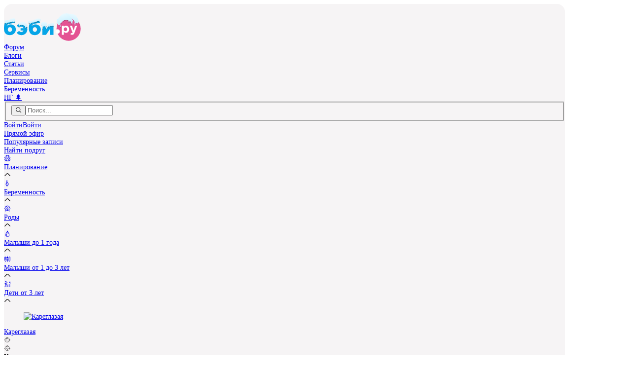

--- FILE ---
content_type: text/html;charset=utf-8
request_url: https://forum.baby.ru/blogs/post/476765284-183075283/
body_size: 27225
content:
<!DOCTYPE html><html  prefix="og: https://ogp.me/ns# article: https://ogp.me/ns/article#" lang="ru"><head><link rel="canonical" href="https://forum.baby.ru/blogs/post/476765284-183075283/"><meta charset="utf-8"><meta name="viewport" content="width=device-width, initial-scale=1.0, maximum-scale=1.0, viewport-fit=cover"><script data-hid="icons">document.documentElement.classList.add('script');document.fonts.ready.then((function(n){n.forEach((n=>{"Iconly"===n.family&&document.documentElement.classList.add("icons-ready")}))}))</script><script data-hid="hybrid-init">window._txq = window._txq || [];
_txq.push(['createPixel', '69663781810d989cb86f23d8', '69663781810d989cb86f23dc']);
_txq.push(['track', 'PageView']);</script><link rel="preload" type="image/svg+xml" as="image" crossorigin href="https://cdn.babysfera.ru/build/4a2a5554/logo_winter.D57o9FOh.svg"><link rel="preload" type="font/woff2" as="font" crossorigin href="https://cdn.babysfera.ru/build/4a2a5554/iconly.CEs3dmvM.woff2"><link rel="dns-prefetch" href="https://cdn.babysfera.ru"><link rel="preconnect" href="https://cdn.babysfera.ru"><script data-hid="adfox-init">window.YaHeaderBiddingSettings = {syncPixels: [{bidder: 'adfox_imho-video',pixels: ["https://www.tns-counter.ru/V13a****idsh_ad/ru/CP1251/tmsec=idsh_dis/","https://www.tns-counter.ru/V13a****idsh_vid/ru/CP1251/tmsec=idsh_sid90688-dis/","https://mc.yandex.ru/watch/66716692?page-url=90688%3Futm_source=dis_default%26utm_medium=%26utm_campaign=%26utm_content=%26utm_term=&page-ref=" + window.location.href]}],biddersMap: {"myTarget": "794168","mediatoday": "2341657","astralab":"1687237","Gnezdo":"1708267","adfox_imho-video": "1732855","bidvol": "2648592","adfox_adsmart": "2726964","hybrid": "1878199","adriver": "806371","betweenDigital": "806808","umg": "3296967","smi2": "3362646"},adUnits: [{"code": "adfox_150841007796918553","sizes": [[970,250]],"bids": [{"bidder": "myTarget","params": {"placementId": "779285"}}]},{"code": "adfox_300х50_head","sizes": [[320,50]],"bids": [{"bidder": "myTarget","params": {"placementId": "1516729"}},{"bidder": "adriver","params": {"placementId": "65:baby.ru_320x50"}},{"bidder": "betweenDigital","params": {"placementId": "4801449"}}]},{"code": "mobile_banner__fullscreen_2","bids": [{"bidder": "adfox_imho-video","params": {"p1": "cxkyg","p2": "hiub"}}]}],timeout: 500};window.yaContextCb = [];window.Ya = { adfoxCode: { hbCallbacks: [] } };</script><script data-hid="yandex-init">window.ym = function () { (window.ym.a = window.ym.a || []).push(arguments); }</script><title>Длинные женские имена.</title><link rel="preconnect" href="https://st.hybrid.ai"><link rel="preconnect" href="https://yandex.ru"><link rel="preconnect" href="https://mc.yandex.ru"><style>@layer theme, base, components, utilities, properties</style><style>.wrapper[data-v-69ea0848]{background-color:var(--color-background-main,#f6f4f5);border-radius:calc(18rem/var(--ratio));display:flex;flex-direction:column;gap:calc(20rem/var(--ratio));margin-inline:auto}@media(min-width:1024px){.wrapper[data-v-69ea0848]{gap:calc(32rem/var(--ratio));padding-top:calc(18rem/var(--ratio));width:80rem}}.wrapper[data-v-69ea0848] ::-moz-selection{background-color:var(--color-background-pink,#fdedf4)}.wrapper[data-v-69ea0848] ::selection{background-color:var(--color-background-pink,#fdedf4)}.wrapper[data-v-69ea0848]::-moz-selection{background-color:var(--color-background-pink,#fdedf4)}.wrapper[data-v-69ea0848]::selection{background-color:var(--color-background-pink,#fdedf4)}.wrapper[data-v-69ea0848] ::-moz-selection{color:var(--color-text-pink,#e45293)}.wrapper[data-v-69ea0848] ::selection{color:var(--color-text-pink,#e45293)}.wrapper[data-v-69ea0848]::-moz-selection{color:var(--color-text-pink,#e45293)}.wrapper[data-v-69ea0848]::selection{color:var(--color-text-pink,#e45293)}</style><style>.desktop-top[data-v-5c435a20]{height:250px;left:0;margin:auto;max-width:1920px;position:absolute;right:0;top:0;width:100%;z-index:-1}</style><style>input[data-v-0bcdff93]:-webkit-autofill,input[data-v-0bcdff93]:-webkit-autofill:active,input[data-v-0bcdff93]:-webkit-autofill:focus,input[data-v-0bcdff93]:-webkit-autofill:hover{-webkit-transition:background-color 5000s ease-in-out 0s;transition:background-color 5000s ease-in-out 0s;-webkit-text-fill-color:var(--color-text-secondary)!important}input[data-v-0bcdff93]::-ms-reveal{display:none}</style><style>@layer properties{@supports ((-webkit-hyphens:none) and (not (margin-trim:inline))) or ((-moz-orient:inline) and (not (color:rgb(from red r g b)))){[data-v-77aa8718],[data-v-77aa8718]::backdrop,[data-v-77aa8718]:after,[data-v-77aa8718]:before{--tw-translate-x:0;--tw-translate-y:0;--tw-translate-z:0}}}.list-enter-active[data-v-77aa8718],.list-leave-active[data-v-77aa8718]{transition-duration:var(--tw-duration,var(--default-transition-duration,.15s));transition-property:all;transition-timing-function:var(--tw-ease,var(--default-transition-timing-function,cubic-bezier(.4,0,.2,1)))}.list-enter-from[data-v-77aa8718],.list-leave-to[data-v-77aa8718]{--tw-translate-x:30px;opacity:0;translate:var(--tw-translate-x)var(--tw-translate-y)}@property --tw-translate-x{syntax:"*";inherits:false;initial-value:0}@property --tw-translate-y{syntax:"*";inherits:false;initial-value:0}@property --tw-translate-z{syntax:"*";inherits:false;initial-value:0}</style><style>@layer base{.si[data-v-743247e4]{display:inline-block;height:1em;width:auto;--webkit-mask-size:100% 100%;-webkit-mask-size:100% 100%;mask-size:100% 100%;--webkit-mask-repeat:no-repeat;-webkit-mask-repeat:no-repeat;mask-repeat:no-repeat;vertical-align:middle}}</style><style>#right-sidebar-top[data-v-73bd0f24]{margin:auto;max-height:600px;max-width:300px;min-height:400px}</style><style>.sticky[data-v-5b984307]{position:sticky;top:calc(88rem/var(--ratio))}.adfox_17597590187662854[data-v-5b984307]{aspect-ratio:300/600;margin:auto;max-height:600px;max-width:300px}</style><style>@layer properties{@supports ((-webkit-hyphens:none) and (not (margin-trim:inline))) or ((-moz-orient:inline) and (not (color:rgb(from red r g b)))){[data-v-e3cac931],[data-v-e3cac931]::backdrop,[data-v-e3cac931]:after,[data-v-e3cac931]:before{--tw-outline-style:solid;--tw-leading:initial;--tw-font-weight:initial}}}@layer components{.user[data-v-e3cac931]{align-items:flex-start;display:flex}.user.user_s[data-v-e3cac931]{gap:calc(6rem/var(--ratio))}.user.user_s .avatar[data-v-e3cac931]{height:calc(24rem/var(--ratio));outline-offset:1px;outline-style:var(--tw-outline-style);outline-width:1px}.user.user_s .name[data-v-e3cac931]{font-size:calc(14rem/var(--ratio));--tw-leading:calc(20rem/var(--ratio));line-height:calc(20rem/var(--ratio))}.user.user_m[data-v-e3cac931]{gap:calc(8rem/var(--ratio))}.user.user_m .avatar[data-v-e3cac931]{height:calc(40rem/var(--ratio))}.user.user_m .name[data-v-e3cac931]{font-size:calc(16rem/var(--ratio));--tw-leading:calc(24rem/var(--ratio));line-height:calc(24rem/var(--ratio))}.user.user_l[data-v-e3cac931]{gap:calc(12rem/var(--ratio))}.user.user_l .avatar[data-v-e3cac931]{height:calc(48rem/var(--ratio))}.user.user_l .name[data-v-e3cac931]{font-size:calc(20rem/var(--ratio));--tw-leading:calc(28rem/var(--ratio));font-size:var(--text-xl,1.25rem);line-height:calc(28rem/var(--ratio));line-height:var(--tw-leading,var(--text-xl--line-height,1.4))}.user.user_xl[data-v-e3cac931]{gap:calc(12rem/var(--ratio))}.user.user_xl .avatar[data-v-e3cac931]{height:calc(56rem/var(--ratio))}.user.user_xl .name[data-v-e3cac931]{font-size:calc(18rem/var(--ratio));--tw-leading:calc(24rem/var(--ratio));line-height:calc(24rem/var(--ratio))}.details[data-v-e3cac931]{display:flex;flex-direction:column}.avatar[data-v-e3cac931]{aspect-ratio:1;border-radius:3.40282e+38px;outline-color:#0000;transition-duration:var(--tw-duration,var(--default-transition-duration,.15s));transition-property:color,background-color,border-color,outline-color,text-decoration-color,fill,stroke,--tw-gradient-from,--tw-gradient-via,--tw-gradient-to,opacity,box-shadow,transform,translate,scale,rotate,filter,backdrop-filter,display,content-visibility,overlay,pointer-events;transition-timing-function:var(--tw-ease,var(--default-transition-timing-function,cubic-bezier(.4,0,.2,1)))}@media(hover:hover){.avatar[data-v-e3cac931]:hover{outline-color:var(--color-button-primary-hover,#e13d86);outline-style:var(--tw-outline-style);outline-width:2px}}.avatar.active[data-v-e3cac931]{outline-color:var(--color-icon-indicator,#61d183);outline-offset:2px;outline-style:var(--tw-outline-style);outline-width:2px}.name[data-v-e3cac931]{--tw-font-weight:var(--font-weight-semibold,600);align-items:center;color:var(--color-text-primary,#2e2e2e);font-weight:var(--font-weight-semibold,600);max-width:-moz-max-content;max-width:max-content;transition-duration:var(--tw-duration,var(--default-transition-duration,.15s));transition-property:color,background-color,border-color,outline-color,text-decoration-color,fill,stroke,--tw-gradient-from,--tw-gradient-via,--tw-gradient-to,opacity,box-shadow,transform,translate,scale,rotate,filter,backdrop-filter,display,content-visibility,overlay,pointer-events;transition-timing-function:var(--tw-ease,var(--default-transition-timing-function,cubic-bezier(.4,0,.2,1)))}@media(hover:hover){.name[data-v-e3cac931]:hover{color:var(--color-text-pink,#e45293)}}.status[data-v-e3cac931]{align-items:center;-moz-column-gap:calc(16rem/var(--ratio));column-gap:calc(16rem/var(--ratio));display:flex;flex-wrap:wrap;row-gap:calc(4rem/var(--ratio));width:-moz-max-content;width:max-content}.city[data-v-e3cac931]{font-size:calc(14rem/var(--ratio));--tw-leading:calc(20rem/var(--ratio));color:var(--color-text-tertiary,#73738c);line-height:calc(20rem/var(--ratio))}.city-active[data-v-e3cac931]{cursor:pointer}@media(hover:hover){.city-active[data-v-e3cac931]:hover{color:var(--color-text-pink,#e45293)}}.children[data-v-e3cac931]{align-items:flex-start;display:flex;flex-wrap:wrap;gap:calc(8rem/var(--ratio))}.child[data-v-e3cac931]{flex-shrink:0;font-size:calc(20rem/var(--ratio))}.child-girl[data-v-e3cac931]{color:var(--color-background-pink,#fdedf4)}.child-boy[data-v-e3cac931]{color:var(--color-background-blue,#e0f4fd)}}@property --tw-outline-style{syntax:"*";inherits:false;initial-value:solid}@property --tw-leading{syntax:"*";inherits:false}@property --tw-font-weight{syntax:"*";inherits:false}</style><style>.reaction-list-enter-active,.reaction-list-leave-active,.reaction-list-move{transition:all .2s cubic-bezier(.4,0,.2,1)}.reaction-list-enter-from,.reaction-list-leave-to{opacity:0;transform:translate(-10px) scale(.9)}.reaction-list-leave-active{position:absolute}</style><style>.emoji{align-items:center;display:flex;flex-wrap:nowrap;padding:calc(4rem/var(--ratio))}.emoji-sprite{background:transparent url(https://cdn.babysfera.ru/build/4a2a5554/reactions_new.DXaNaKLx.webp) no-repeat;background-position:calc(var(--index, 0)*((24 + 16)/var(--ratio))*-1rem) 0;background-size:86.5rem 1.5rem;height:1em;width:1em}</style><style>.adfox_combo[data-v-44560885]{aspect-ratio:600/350;margin:auto;max-height:350px;max-width:600px}</style><link rel="stylesheet" href="https://cdn.babysfera.ru/build/4a2a5554/entry.jkyoWRoj.css" crossorigin><link rel="stylesheet" href="https://cdn.babysfera.ru/build/4a2a5554/LeftSidebar.IGUYttBw.css" crossorigin><link rel="stylesheet" href="https://cdn.babysfera.ru/build/4a2a5554/EmojiReactions.BUBVPaAt.css" crossorigin><link rel="stylesheet" href="https://cdn.babysfera.ru/build/4a2a5554/usePhotoHash.DDsrdn0x.css" crossorigin><link rel="stylesheet" href="https://cdn.babysfera.ru/build/4a2a5554/UserInfo.i2OwVxS9.css" crossorigin><link rel="stylesheet" href="https://cdn.babysfera.ru/build/4a2a5554/PollContainer.lMR2lWi1.css" crossorigin><link rel="modulepreload" as="script" crossorigin href="https://cdn.babysfera.ru/build/4a2a5554/DCtBE68G.js"><link rel="modulepreload" as="script" crossorigin href="https://cdn.babysfera.ru/build/4a2a5554/DjZxuokI.js"><link rel="modulepreload" as="script" crossorigin href="https://cdn.babysfera.ru/build/4a2a5554/D9_u7qcl.js"><link rel="modulepreload" as="script" crossorigin href="https://cdn.babysfera.ru/build/4a2a5554/Cb-RD6Lq.js"><link rel="modulepreload" as="script" crossorigin href="https://cdn.babysfera.ru/build/4a2a5554/CDfEWsfp.js"><link rel="modulepreload" as="script" crossorigin href="https://cdn.babysfera.ru/build/4a2a5554/CaCIlw2V.js"><link rel="modulepreload" as="script" crossorigin href="https://cdn.babysfera.ru/build/4a2a5554/CLYDU8U1.js"><link rel="modulepreload" as="script" crossorigin href="https://cdn.babysfera.ru/build/4a2a5554/AfzF8rgN.js"><link rel="modulepreload" as="script" crossorigin href="https://cdn.babysfera.ru/build/4a2a5554/CjdLAY2k.js"><link rel="modulepreload" as="script" crossorigin href="https://cdn.babysfera.ru/build/4a2a5554/Cf8YT5CL.js"><link rel="modulepreload" as="script" crossorigin href="https://cdn.babysfera.ru/build/4a2a5554/1p79WwrB.js"><link rel="modulepreload" as="script" crossorigin href="https://cdn.babysfera.ru/build/4a2a5554/ClJ46mIk.js"><link rel="modulepreload" as="script" crossorigin href="https://cdn.babysfera.ru/build/4a2a5554/DQlxNuHt.js"><link rel="modulepreload" as="script" crossorigin href="https://cdn.babysfera.ru/build/4a2a5554/CyF3J_E-.js"><link rel="modulepreload" as="script" crossorigin href="https://cdn.babysfera.ru/build/4a2a5554/w7-OpMqU.js"><link rel="modulepreload" as="script" crossorigin href="https://cdn.babysfera.ru/build/4a2a5554/CRaxoqSU.js"><link rel="modulepreload" as="script" crossorigin href="https://cdn.babysfera.ru/build/4a2a5554/y28clybA.js"><link rel="modulepreload" as="script" crossorigin href="https://cdn.babysfera.ru/build/4a2a5554/CAAsKcnw.js"><link rel="modulepreload" as="script" crossorigin href="https://cdn.babysfera.ru/build/4a2a5554/BEu6neZm.js"><link rel="modulepreload" as="script" crossorigin href="https://cdn.babysfera.ru/build/4a2a5554/e2XrsZXq.js"><link rel="modulepreload" as="script" crossorigin href="https://cdn.babysfera.ru/build/4a2a5554/yVfARUd_.js"><link rel="modulepreload" as="script" crossorigin href="https://cdn.babysfera.ru/build/4a2a5554/Bxe9VUoc.js"><link rel="modulepreload" as="script" crossorigin href="https://cdn.babysfera.ru/build/4a2a5554/BeiF_jtr.js"><link rel="modulepreload" as="script" crossorigin href="https://cdn.babysfera.ru/build/4a2a5554/BF72o-h1.js"><link rel="modulepreload" as="script" crossorigin href="https://cdn.babysfera.ru/build/4a2a5554/B8aRWIrW.js"><link rel="modulepreload" as="script" crossorigin href="https://cdn.babysfera.ru/build/4a2a5554/JIa-nGE-.js"><link rel="modulepreload" as="script" crossorigin href="https://cdn.babysfera.ru/build/4a2a5554/CL7MPFwk.js"><link rel="modulepreload" as="script" crossorigin href="https://cdn.babysfera.ru/build/4a2a5554/zWm4ikPR.js"><link rel="modulepreload" as="script" crossorigin href="https://cdn.babysfera.ru/build/4a2a5554/tTG9K9Yv.js"><link rel="modulepreload" as="script" crossorigin href="https://cdn.babysfera.ru/build/4a2a5554/BN8YUpsk.js"><link rel="modulepreload" as="script" crossorigin href="https://cdn.babysfera.ru/build/4a2a5554/browser-image-compression.IJag5AvL.js"><link rel="modulepreload" as="script" crossorigin href="https://cdn.babysfera.ru/build/4a2a5554/BEbikSvq.js"><link rel="modulepreload" as="script" crossorigin href="https://cdn.babysfera.ru/build/4a2a5554/BrPMZf5U.js"><link rel="modulepreload" as="script" crossorigin href="https://cdn.babysfera.ru/build/4a2a5554/DRd6Q94H.js"><link rel="modulepreload" as="script" crossorigin href="https://cdn.babysfera.ru/build/4a2a5554/Dd7l1Hfl.js"><link rel="modulepreload" as="script" crossorigin href="https://cdn.babysfera.ru/build/4a2a5554/CxqMtGJl.js"><link rel="modulepreload" as="script" crossorigin href="https://cdn.babysfera.ru/build/4a2a5554/BZ5Ia1oO.js"><link rel="modulepreload" as="script" crossorigin href="https://cdn.babysfera.ru/build/4a2a5554/jpjjod2H.js"><link rel="modulepreload" as="script" crossorigin href="https://cdn.babysfera.ru/build/4a2a5554/DGah_Xfi.js"><link rel="modulepreload" as="script" crossorigin href="https://cdn.babysfera.ru/build/4a2a5554/CbcKGm9p.js"><link rel="modulepreload" as="script" crossorigin href="https://cdn.babysfera.ru/build/4a2a5554/UoCrTdS7.js"><script type="module" src="https://cdn.babysfera.ru/build/4a2a5554/DCtBE68G.js" crossorigin></script><link rel="dns-prefetch" href="https://mc.yandex.ru"><link rel="dns-prefetch" href="https://www.googletagmanager.com"><link rel="dns-prefetch" href="https://st.hybrid.ai"><link rel="dns-prefetch" href="https://yandex.ru"><link rel="dns-prefetch" href="https://mc.yandex.ru"><link rel="prefetch" as="image" type="image/svg+xml" href="https://cdn.babysfera.ru/build/4a2a5554/logo_winter.D57o9FOh.svg"><link rel="prefetch" as="image" type="image/svg+xml" href="https://cdn.babysfera.ru/build/4a2a5554/view.CbmGXBNU.svg"><link rel="prefetch" as="image" type="image/webp" href="https://cdn.babysfera.ru/build/4a2a5554/reactions_new.DXaNaKLx.webp"><link rel="shortcut icon" href="https://www.baby.ru/favicon.ico" type="image/x-icon"><link rel="icon" href="https://www.baby.ru/favicon.ico" type="image/x-icon"><link rel="icon" href="https://www.baby.ru/favicon-16x16.png" sizes="16x16" type="image/png"><link rel="icon" href="https://www.baby.ru/favicon-32x32.png" sizes="32x32" type="image/png"><link rel="icon" href="https://www.baby.ru/favicon-96x96.png" sizes="96x96" type="image/png"><link rel="icon" href="https://www.baby.ru/favicon.svg" type="image/svg+xml"><link rel="icon" href="https://www.baby.ru/android-icon-192x192.png" sizes="192x192" type="image/png"><link rel="apple-touch-icon" href="https://www.baby.ru/apple-icon-57x57.png" sizes="57x57" type="image/png"><link rel="apple-touch-icon" href="https://www.baby.ru/apple-icon-60x60.png" sizes="60x60" type="image/png"><link rel="apple-touch-icon" href="https://www.baby.ru/apple-icon-72x72.png" sizes="72x72" type="image/png"><link rel="apple-touch-icon" href="https://www.baby.ru/apple-icon-76x76.png" sizes="76x76" type="image/png"><link rel="apple-touch-icon" href="https://www.baby.ru/apple-icon-114x114.png" sizes="114x114" type="image/png"><link rel="apple-touch-icon" href="https://www.baby.ru/apple-icon-120x120.png" sizes="120x120" type="image/png"><link rel="apple-touch-icon" href="https://www.baby.ru/apple-icon-144x144.png" sizes="144x144" type="image/png"><link rel="apple-touch-icon" href="https://www.baby.ru/apple-icon-152x152.png" sizes="152x152" type="image/png"><link rel="apple-touch-icon" href="https://www.baby.ru/apple-icon-180x180.png" sizes="180x180" type="image/png"><link rel="apple-touch-startup-image" href="https://www.baby.ru/pwa/launch.png"><meta name="yandex-verification" content="3925ddd9da417d11"><meta name="mobile-web-app-capable" content="yes"><meta name="apple-mobile-web-app-capable" content="yes"><meta name="apple-mobile-web-app-title" content="baby.ru"><meta name="apple-mobile-web-app-status-bar-style" content="default"><meta name="msapplication-TileColor" content="#F8F4EF"><meta name="msapplication-TileImage" content="/ms-icon-144x144.png"><meta name="theme-color" content="#F8F4EF"><meta name="HandheldFriendly" content="True"><meta name="robots" content="max-snippet:-1, max-image-preview:large, max-video-preview:-1"><meta name="og:site_name" content="Беби.ру"><meta name="og:image" content="https://st.babysfera.ru/static/assets/images/logos/logo-230x150.jpg"><meta name="description" content="Которое можно как-то сократить(Анастасия-Настя). Девочки, какие имена вы такие знаете? Я очень хочу дочку назвать Варвара, но му"><meta name="keywords" content="Длинные, женские, имена."><meta property="og:type" content="article"><meta property="og:title" content="Длинные женские имена."><meta property="og:description" content="Которое можно как-то сократить(Анастасия-Настя). Девочки, какие имена вы такие знаете? Я очень хочу дочку назвать Варвара, но му"><meta property="article:author" content="/u/annaxoxlina/"><meta property="article:published_time" content="2016-06-17T05:07:24+03:00"><meta property="article:modified_time" content="2019-04-02T00:07:51+03:00"><meta property="article:section" content="Журнал"><script type="application/ld+json">{"@context":"https:\/\/schema.org","@graph":[{"@type":"Organization","name":"Женский форум Бэби.ру","url":"https:\/\/forum.baby.ru","sameAs":["https:\/\/vk.com\/club9139776","https:\/\/ok.ru\/group\/51950756626473","https:\/\/www.pinterest.ru\/babyjournal\/","https:\/\/rutube.ru\/channel\/25021050\/"],"logo":{"@type":"ImageObject","url":"https:\/\/st.babysfera.ru\/465472ec\/static\/assets\/r\/logos\/BigLogo.png","width":512,"height":512,"caption":"Бэби.ру","@id":"https:\/\/forum.baby.ru#logo"},"image":{"@id":"https:\/\/forum.baby.ru#logo"},"@id":"https:\/\/forum.baby.ru#organization"},{"@type":"WebSite","url":"https:\/\/forum.baby.ru","name":"Женский форум Бэби.ру","publisher":{"@id":"https:\/\/forum.baby.ru#organization"},"inLanguage":{"@type":"Language","name":"Russian","alternateName":"ru-RU"},"potentialAction":{"@type":"SearchAction","target":"https:\/\/forum.baby.ru\/search\/posts\/?query={search_term_string}","query-input":"required name=search_term_string"},"@id":"https:\/\/forum.baby.ru#website"},{"@type":"WebPage","url":"https:\/\/forum.baby.ru\/blogs\/post\/476765284-183075283\/","inLanguage":"ru-RU","name":"Длинные женские имена.","description":"Которое можно как-то сократить(Анастасия-Настя). Девочки, какие имена вы такие знаете? Я очень …","isPartOf":{"@id":"https:\/\/forum.baby.ru#website"},"datePublished":"2016-06-17T05:07:24+03:00","dateModified":"2019-04-02T00:07:51+03:00","@id":"https:\/\/forum.baby.ru\/blogs\/post\/476765284-183075283\/#webpage"},{"@type":"Person","name":"Кареглазая","url":"https:\/\/forum.baby.ru\/u\/annaxoxlina\/","image":{"@type":"ImageObject","url":"https:\/\/cs3.babysfera.ru\/s\/200x200\/3\/2\/5\/f\/183075283.vb.jpeg","caption":"Кареглазая","@id":"https:\/\/forum.baby.ru\/u\/annaxoxlina\/#author-image"},"sameAs":[],"@id":"https:\/\/forum.baby.ruhttps:\/\/forum.baby.ru\/u\/annaxoxlina\/#\/schema\/person\/183075283"},{"@type":"Article","image":{"@type":"ImageObject","url":"https:\/\/www.baby.ru\/seo\/thumbnailer\/?text=[base64]%3D","caption":"Длинные женские имена.","@id":"https:\/\/forum.baby.ru\/blogs\/post\/476765284-183075283\/#article-image"},"headline":"Длинные женские имена.","description":"Которое можно как-то сократить(Анастасия-Настя). Девочки, какие имена вы такие знаете? Я очень …","datePublished":"2016-06-17T05:07:24+03:00","dateModified":"2019-04-02T00:07:51+03:00","commentCount":41,"isPartOf":{"@id":"https:\/\/forum.baby.ru\/blogs\/post\/476765284-183075283\/#webpage"},"author":{"@id":"https:\/\/forum.baby.ruhttps:\/\/forum.baby.ru\/u\/annaxoxlina\/#\/schema\/person\/183075283"},"publisher":{"@id":"https:\/\/forum.baby.ru#organization"},"@id":"https:\/\/forum.baby.ru\/blogs\/post\/476765284-183075283\/#article"},{"@type":"BreadcrumbList","@id":"https:\/\/forum.baby.ru\/blogs\/post\/476765284-183075283\/#breadcrumbs","itemListElement":[{"@type":"ListItem","position":1,"name":"Главная страница","item":"https:\/\/forum.baby.ru\/"},{"@type":"ListItem","position":2,"name":"Кареглазая","item":"https:\/\/forum.baby.ru\/u\/annaxoxlina\/"},{"@type":"ListItem","position":3,"name":"Длинные женские имена.","item":"https:\/\/forum.baby.ru\/blogs\/post\/476765284-183075283\/"}]}]}</script><meta name="twitter:card" content="summary_large_image"><meta property="og:url" content="https://forum.baby.ru/blogs/post/476765284-183075283/"><meta name="sentry-trace" content="8eb4f8dd2796bf020123d5504ec314d0-c8359c76285807ef-0"/>
<meta name="baggage" content="sentry-environment=production,sentry-release=4a2a5554,sentry-public_key=21d7e7ed649663f7ee9e5318a8dd2598,sentry-trace_id=8eb4f8dd2796bf020123d5504ec314d0,sentry-sampled=false,sentry-sample_rand=0.6926188462813457,sentry-sample_rate=0.2"/><script>"use strict";(()=>{const t=window,e=document.documentElement,c=["dark","light"],n=getStorageValue("localStorage","nuxt-color-mode")||"system";let i=n==="system"?u():n;const r=e.getAttribute("data-color-mode-forced");r&&(i=r),l(i),t["__NUXT_COLOR_MODE__"]={preference:n,value:i,getColorScheme:u,addColorScheme:l,removeColorScheme:d};function l(o){const s=""+o+"-mode",a="";e.classList?e.classList.add(s):e.className+=" "+s,a&&e.setAttribute("data-"+a,o)}function d(o){const s=""+o+"-mode",a="";e.classList?e.classList.remove(s):e.className=e.className.replace(new RegExp(s,"g"),""),a&&e.removeAttribute("data-"+a)}function f(o){return t.matchMedia("(prefers-color-scheme"+o+")")}function u(){if(t.matchMedia&&f("").media!=="not all"){for(const o of c)if(f(":"+o).matches)return o}return"light"}})();function getStorageValue(t,e){switch(t){case"localStorage":return window.localStorage.getItem(e);case"sessionStorage":return window.sessionStorage.getItem(e);case"cookie":return getCookie(e);default:return null}}function getCookie(t){const c=("; "+window.document.cookie).split("; "+t+"=");if(c.length===2)return c.pop()?.split(";").shift()}</script></head><body  class=""><noscript data-hid="noscript-yandex"><img src="https://mc.yandex.ru/watch/75296203" style="position:absolute; left:-9999px;" alt="" /><img src="https://mc.yandex.ru/watch/96768942" style="position:absolute; left:-9999px;" alt="" /></noscript><div id="__nuxt"><!--[--><div class="wrapper tablet:mt-[250px]" data-v-69ea0848><!--[--><!--[--><div id="desktop-top" class="desktop-top overflow-hidden max-tablet:hidden" data-v-5c435a20></div><!--]--><!--[--><div id="header" class="py-14 px-12 rounded-16 bg-background-light z-(--z-menu) transition-all duration-300 sticky top-safe-area bg-background-light max-tablet:h-(--mobile-header-height) tablet:h-(--desktop-header-height)"><!----><div class="flex items-center"><div class="grow flex items-center gap-[2.5rem]"><a href="/" class="flex cursor-pointer w-[5.875rem] tablet:w-[7.375rem] outline-none" title="baby.ru"><img src="https://cdn.babysfera.ru/build/4a2a5554/logo_winter.D57o9FOh.svg" crossorigin="anonymous" alt="Baby.ru" class="-mt-6 w-full h-auto"></a><nav class="-my-10 flex gap-22 self-stretch items-center max-tablet:hidden"><!--[--><div class="relative"><div class="contents flex gap-14 justify-between items-center text-text-secondary"><a href="/" class="text-m grow font-semibold cursor-pointer text-nowrap transition">Форум</a><!----></div><span class="empty:hidden"></span><!----></div><div class="relative"><div class="contents flex gap-14 justify-between items-center text-text-secondary"><a href="/companies/" class="text-m grow font-semibold cursor-pointer text-nowrap transition">Блоги</a><!----></div><span class="empty:hidden"></span><!----></div><div class="relative"><div class="contents flex gap-14 justify-between items-center text-text-secondary"><a href="https://www.baby.ru/articles/" rel="noopener noreferrer" class="text-m grow font-semibold cursor-pointer text-nowrap transition">Статьи</a><!----></div><span class="empty:hidden"></span><!----></div><div class="relative"><div class="contents flex gap-14 justify-between items-center text-text-secondary"><a href="https://www.baby.ru/activities/" rel="noopener noreferrer" class="text-m grow font-semibold cursor-pointer text-nowrap transition">Сервисы</a><!----></div><span class="empty:hidden"></span><!----></div><div class="relative"><div class="contents flex gap-14 justify-between items-center text-text-secondary"><a href="https://www.baby.ru/planirovanie-beremennosti/" rel="noopener noreferrer" class="text-m grow font-semibold cursor-pointer text-nowrap transition">Планирование</a><!----></div><span class="empty:hidden"></span><!----></div><div class="relative"><div class="contents flex gap-14 justify-between items-center text-text-secondary"><a href="https://www.baby.ru/beremennost/" rel="noopener noreferrer" class="text-m grow font-semibold cursor-pointer text-nowrap transition">Беременность</a><!----></div><span class="empty:hidden"></span><!----></div><div class="relative"><div class="contents flex gap-14 justify-between items-center text-text-secondary"><a href="https://www.baby.ru/newyear/" rel="noopener noreferrer" class="text-m grow font-semibold cursor-pointer text-nowrap transition">НГ 🌲</a><!----></div><span class="empty:hidden"></span><!----></div><!--]--></nav></div><div class="flex items-center gap-8 tablet:gap-12"><form action="/search/posts/" class="tablet:w-[calc(200rem/var(--ratio))] max-tablet:hidden"><fieldset data-v-0bcdff93><!----><div class="outline-stroke-default py-10 px-12 user-select-none bg-background-light transition gap-12 rounded-10 text-xs relative flex items-center outline-1 -outline-offset-1 has-focus:outline-stroke-focus" data-v-0bcdff93><button class="outline-none border-none block leading-0 appearance-none p-0 m-0 text-icon-light" type="button" data-v-0bcdff93><i class="iii-search iii icon-xl" data-v-0bcdff93></i></button><input class="w-full autofill:bg-background-light placeholder-text-tertiary truncate text-text-primary text-m block appearance-none outline-none h-24" name="query" enterkeyhint="search" placeholder="Поиск..." autocomplete="off" value data-v-0bcdff93><!----></div><!----></fieldset></form><div class="aspect-square w-36 tablet:w-36"><!--[--><!--[--><!--]--><!--]--></div><!--[--><a href="/registration/" class="bg-button-primary-pink hover:bg-button-pink-hover active:bg-button-primary-click text-text-button cursor-pointer px-16 py-10 rounded-10 gap-8 text-m select-none transition-colors duration-500 flex items-center justify-center min-w-max text-center max-tablet:hidden"><!----><span class=""><!--[-->Войти<!--]--></span><!----></a><a href="/registration/" class="bg-button-primary-pink hover:bg-button-pink-hover active:bg-button-primary-click text-text-button cursor-pointer px-16 py-8 rounded-6 gap-8 text-xs select-none transition-colors duration-500 flex items-center justify-center min-w-max text-center tablet:hidden"><!----><span class=""><!--[-->Войти<!--]--></span><!----></a><!--]--><!----></div></div></div><!----><!--]--><div class="nuxt-loading-indicator" style="position:fixed;top:0;right:0;left:0;pointer-events:none;width:auto;height:3px;opacity:0;background:repeating-linear-gradient(to right, #E35394 0%, #08A4E6 100%);background-size:0% auto;transform:scaleX(0%);transform-origin:left;transition:transform 0.1s, height 0.4s, opacity 0.4s;z-index:999999;"></div><div class="y-stack gap-24"><!----><div class="grid items-start gap-24 tablet:grid-cols-[18.75rem_59.75rem]"><aside class="top-[calc(88rem/var(--ratio))] bottom-auto sticky max-tablet:hidden" style="margin-bottom:0px;margin-top:0;"><!--[--><div class="sidebar max-tablet:hidden"><div class="y-stack gap-24 content"><div class="y-stack gap-24"><div class="flex justify-between items-center gap-10 text-m"><a href="/" class="hover:text-text-pink">Прямой эфир</a><!----></div><div class="flex justify-between items-center gap-10 text-m"><a href="/top/" class="hover:text-text-pink">Популярные записи</a><!----></div><!----><!----><div class="flex justify-between items-center gap-10 text-m"><a href="/communicate/people/" class="hover:text-text-pink">Найти подруг</a><!----></div></div><div class="separator"></div><div class="y-stack gap-24"><!--[--><div class="y-stack gap-20" data-v-77aa8718><div class="flex gap-8 items-center justify-between cursor-pointer hover:*:text-text-pink [&amp;.active]:*:text-text-pink" data-v-77aa8718><a href="/communicate/community/45717/" class="hover:text-text-pink flex gap-8 items-center" data-v-77aa8718><div class="w-28 h-28 bg-background-pink rounded-16 center p-4" data-v-77aa8718><i class="iii-toy iii text-text-pink icon-xl" data-v-77aa8718></i></div><div class="text-m flex-grow-1" data-v-77aa8718>Планирование</div></a><i class="iii-arrow-up iii rotate-180 text-[#797983]/60 transition" data-v-77aa8718></i></div><!----></div><div class="y-stack gap-20" data-v-77aa8718><div class="flex gap-8 items-center justify-between cursor-pointer hover:*:text-text-pink [&amp;.active]:*:text-text-pink" data-v-77aa8718><a href="/communicate/community/45718/" class="hover:text-text-pink flex gap-8 items-center" data-v-77aa8718><div class="w-28 h-28 bg-background-pink rounded-16 center p-4" data-v-77aa8718><i class="iii-pregnacy iii text-text-pink icon-xl" data-v-77aa8718></i></div><div class="text-m flex-grow-1" data-v-77aa8718>Беременность</div></a><i class="iii-arrow-up iii rotate-180 text-[#797983]/60 transition" data-v-77aa8718></i></div><!----></div><div class="y-stack gap-20" data-v-77aa8718><div class="flex gap-8 items-center justify-between cursor-pointer hover:*:text-text-pink [&amp;.active]:*:text-text-pink" data-v-77aa8718><a href="/communicate/community/45719/" class="hover:text-text-pink flex gap-8 items-center" data-v-77aa8718><div class="w-28 h-28 bg-background-pink rounded-16 center p-4" data-v-77aa8718><i class="iii-child iii text-text-pink icon-xl" data-v-77aa8718></i></div><div class="text-m flex-grow-1" data-v-77aa8718>Роды</div></a><i class="iii-arrow-up iii rotate-180 text-[#797983]/60 transition" data-v-77aa8718></i></div><!----></div><div class="y-stack gap-20" data-v-77aa8718><div class="flex gap-8 items-center justify-between cursor-pointer hover:*:text-text-pink [&amp;.active]:*:text-text-pink" data-v-77aa8718><a href="/communicate/community/45720/" class="hover:text-text-pink flex gap-8 items-center" data-v-77aa8718><div class="w-28 h-28 bg-background-pink rounded-16 center p-4" data-v-77aa8718><i class="iii-bottle iii text-text-pink icon-xl" data-v-77aa8718></i></div><div class="text-m flex-grow-1" data-v-77aa8718>Малыши до 1 года</div></a><i class="iii-arrow-up iii rotate-180 text-[#797983]/60 transition" data-v-77aa8718></i></div><!----></div><div class="y-stack gap-20" data-v-77aa8718><div class="flex gap-8 items-center justify-between cursor-pointer hover:*:text-text-pink [&amp;.active]:*:text-text-pink" data-v-77aa8718><a href="/communicate/community/45721/" class="hover:text-text-pink flex gap-8 items-center" data-v-77aa8718><div class="w-28 h-28 bg-background-pink rounded-16 center p-4" data-v-77aa8718><i class="iii-care iii text-text-pink icon-xl" data-v-77aa8718></i></div><div class="text-m flex-grow-1" data-v-77aa8718>Малыши от 1 до 3 лет</div></a><i class="iii-arrow-up iii rotate-180 text-[#797983]/60 transition" data-v-77aa8718></i></div><!----></div><div class="y-stack gap-20" data-v-77aa8718><div class="flex gap-8 items-center justify-between cursor-pointer hover:*:text-text-pink [&amp;.active]:*:text-text-pink" data-v-77aa8718><a href="/communicate/community/45722/" class="hover:text-text-pink flex gap-8 items-center" data-v-77aa8718><div class="w-28 h-28 bg-background-pink rounded-16 center p-4" data-v-77aa8718><i class="iii-grow-up iii text-text-pink icon-xl" data-v-77aa8718></i></div><div class="text-m flex-grow-1" data-v-77aa8718>Дети от 3 лет</div></a><i class="iii-arrow-up iii rotate-180 text-[#797983]/60 transition" data-v-77aa8718></i></div><!----></div><!--]--></div></div></div><!--]--></aside><div><!--[--><div class="y-stack gap-22 tablet:gap-32"><!--[--><!--]--><div class="with-right-sidebar"><div class="y-stack"><!--[--><!--[--><div class="y-stack gap-12" itemtype="https://schema.org/DiscussionForumPosting" itemscope><span itemprop="mainEntityOfPage" itemscope itemtype="https://schema.org/WebPage" class="hidden"><link itemprop="@id" href="https://forum.baby.ru/blogs/post/476765284-183075283/#webpage"></span><meta itemprop="url" content="https://forum.baby.ru/blogs/post/476765284-183075283/"><div class="content y-stack gap-20 tablet:gap-24"><!----><div class="flex justify-between"><div class="user_m user" itemtype="https://schema.org/Person" itemscope itemprop="author" data-v-e3cac931><a href="/u/annaxoxlina/" class="" title="Кареглазая" data-v-e3cac931><figure class="photo avatar" url="/u/annaxoxlina/" data-v-e3cac931><img alt="Кареглазая" loading="lazy"><noscript><img itemprop="image" loading="lazy" alt="Кареглазая" src="https://cs3.babysfera.ru/s/40x40/3/2/5/f/183075283.vb.jpeg" width="40" height="40" /></noscript><!----></figure></a><div class="details" data-v-e3cac931><a href="/u/annaxoxlina/" class="name" itemprop="url" data-v-e3cac931><span itemprop="name" data-v-e3cac931>Кареглазая</span> <!----></a><div class="status" data-v-e3cac931><div class="children" data-v-e3cac931><!--[--><div class="relative w-min h-min" data-v-e3cac931><div class="w-min h-min flex"><!--[--><i class="iii-boy iii text-icon-blue icon-xl" data-v-e3cac931></i><!--]--></div><span></span></div><div class="relative w-min h-min" data-v-e3cac931><div class="w-min h-min flex"><!--[--><i class="iii-boy iii text-icon-blue icon-xl" data-v-e3cac931></i><!--]--></div><span></span></div><!--]--><!----><!----></div><div class="city-active city" data-v-e3cac931>Коломна</div></div></div></div><span></span></div><div class="y-stack gap-12 tablet:gap-16"><h1 class="text-xl tablet:text-xxxl font-bold wrap-break-word" itemprop="headline">Длинные женские имена.</h1><main class="y-stack gap-12 tablet:gap-24"><!--[--><!--[--><div class="rich-text" itemprop="text"><p>Которое можно как-то сократить(Анастасия-Настя). Девочки, какие имена вы такие знаете? Я очень хочу дочку назвать Варвара, но муж против. Имя обязательно должно быть с условием, которое выше написано.</p>
<p>Смотрите также: <a href="/names/imena-dlya-devochek/amerikanskoe/">красивые американские имена для девочек</a></p></div><!--]--><!--]--><!----></main></div><div class="flex items-center justify-between"><div class="flex gap-8 items-center"><div class="flex items-center gap-12"><!----><!----><div class="flex gap-4 items-center"><i class="iii-eye iii icon-m text-icon-accent"></i><span class="text-s text-text-tertiary">4788</span></div></div><i class="iii-dot iii dot text-icon-light"></i><time class="text-text-tertiary text-s" datetime="2016-06-17T05:07:24+03:00" content="2016-06-17T05:07:24+03:00" itemprop="datePublished">9 лет назад</time></div></div><div class="flex flex-wrap items-center gap-8"><div name="reaction-list" class="bg-background-main flex w-min rounded-full transition-all duration-200 ease-in-out"><div class="bg-background-main hover:bg-button-white-hover not-[:hover]:grayscale-100 not-[:hover]:opacity-50 px-6 py-4 flex gap-8 w-max emoji cursor-pointer group rounded-full transition-all duration-300 select-none"><div class="icon-xxxl emoji-sprite" style="--index:19;"></div><!----></div><div class="bg-background-main hover:bg-button-white-hover not-[:hover]:grayscale-100 not-[:hover]:opacity-50 px-6 py-4 flex gap-8 w-max emoji cursor-pointer group rounded-full transition-all duration-300 select-none"><div class="icon-xxxl emoji-sprite" style="--index:1;"></div><!----></div><div class="bg-background-main hover:bg-button-white-hover not-[:hover]:grayscale-100 not-[:hover]:opacity-50 px-6 py-4 flex gap-8 w-max emoji cursor-pointer group rounded-full transition-all duration-300 select-none"><div class="icon-xxxl emoji-sprite" style="--index:14;"></div><!----></div><div class="bg-background-main hover:bg-button-white-hover not-[:hover]:grayscale-100 not-[:hover]:opacity-50 px-6 py-4 flex gap-8 w-max emoji cursor-pointer group rounded-full transition-all duration-300 select-none"><div class="icon-xxxl emoji-sprite" style="--index:12;"></div><!----></div><div class="bg-background-main hover:bg-button-white-hover not-[:hover]:grayscale-100 not-[:hover]:opacity-50 px-6 py-4 flex gap-8 w-max emoji cursor-pointer group rounded-full transition-all duration-300 select-none"><div class="icon-xxxl emoji-sprite" style="--index:21;"></div><!----></div></div><!--[--><i class="iii-addemoji iii bg-background-main hover:bg-button-white-hover hover:text-text-primary text-text-tertiary rounded-full cursor-pointer text-xl p-6 transition-all duration-200"></i><!--]--></div></div><div class="content p-12 max-tablet:hidden box-content" style="height:calc(350rem/var(--ratio));"><div id="adfox_combo476765284" class="adfox_combo" data-v-44560885></div></div><!----><div id="comments" class="content y-stack gap-40"><div class="y-stack gap-24"><div class="flex items-center justify-between"><div class="flex gap-8 items-start"><h2 class="text-l text-text-secondary font-bold"> Комментарии </h2><span class="text-xs px-6 py-4 bg-background-blue rounded-16 min-w-24 text-center" itemprop="interactionStatistic" itemtype="https://schema.org/InteractionCounter" itemscope><meta itemprop="interactionType" content="https://schema.org/CommentAction"><span itemprop="userInteractionCount">41</span></span></div><div class="relative w-min h-min"><div class="w-min h-min flex"><!--[--><i class="iii-info iii w-24 text-24 text-icon-light hover:text-icon-accent cursor-pointer"></i><!--]--></div><span></span></div></div><!----><!--[--><div class="y-stack gap-16 px-16 py-12 tablet:py-16 tablet:px-20 rounded-12 bg-background-light outline-1 outline-stroke-default focus-within:outline-stroke-focus"><div class="text-text-tertiary outline-none rich-text"> Ваш комментарий </div><div class="flex items-center gap-16 h-26"><i class="iii-attach iii icon-xl text-icon-light"></i></div></div><!--]--></div><div class="comments-list y-stack gap-24"><!----><!--[--><!--[--><div id="comment477775071" class="comment-item y-stack gap-24 target:outline-1 target:outline-background-pink target:outline-offset-8 target:rounded-8" itemprop="comment" itemtype="https://schema.org/Comment" itemscope><div class="border-b border-stroke-default pb-18 y-stack gap-16"><div class="y-stack gap-12"><div class="flex items-start justify-between"><div class="user_m user" itemtype="https://schema.org/Person" itemscope itemprop="author" data-v-e3cac931><a href="/u/usr1908110/" class="" title="Алёна" data-v-e3cac931><figure class="photo avatar" url="/u/usr1908110/" data-v-e3cac931><img alt="Алёна" loading="lazy"><noscript><img itemprop="image" loading="lazy" alt="Алёна" src="https://cs4.babysfera.ru/s/40x40/3/8/0/9/004046458ed661259c7edc4e3ab880b8efd.vb.jpeg" width="40" height="40" /></noscript><!----></figure></a><div class="details" data-v-e3cac931><a href="/u/usr1908110/" class="name" itemprop="url" data-v-e3cac931><span itemprop="name" data-v-e3cac931>Алёна</span> <!----></a><div class="status" data-v-e3cac931><div class="children" data-v-e3cac931><!--[--><div class="relative w-min h-min" data-v-e3cac931><div class="w-min h-min flex"><!--[--><i class="iii-girl iii text-icon-pink icon-xl" data-v-e3cac931></i><!--]--></div><span></span></div><!--]--><!----><!----></div><!----></div></div></div><span></span></div><div class="y-stack gap-8"><div><!----><div class="rich-text" itemprop="text"><p>Валерия — Лера, Лерочка, Леруська)))</p></div></div><!----><!----><div class="flex items-center justify-between"><div class="flex items-center gap-8"><time class="text-text-tertiary text-m" datetime="2016-06-22T12:52:08+03:00" content="2016-06-22T12:52:08+03:00" itemprop="datePublished">9 лет назад</time><span class="text-s text-text-pink hover:underline cursor-pointer">Ответить</span></div></div></div><div class="flex flex-wrap items-center gap-8"><div name="reaction-list" class="bg-background-main flex w-min rounded-full transition-all duration-200 ease-in-out"><div class="bg-background-main hover:bg-button-white-hover not-[:hover]:grayscale-100 not-[:hover]:opacity-50 px-6 py-4 flex gap-8 w-max emoji cursor-pointer group rounded-full transition-all duration-300 select-none"><div class="icon-xxxl emoji-sprite" style="--index:19;"></div><!----></div><div class="bg-background-main hover:bg-button-white-hover not-[:hover]:grayscale-100 not-[:hover]:opacity-50 px-6 py-4 flex gap-8 w-max emoji cursor-pointer group rounded-full transition-all duration-300 select-none"><div class="icon-xxxl emoji-sprite" style="--index:1;"></div><!----></div><div class="bg-background-main hover:bg-button-white-hover not-[:hover]:grayscale-100 not-[:hover]:opacity-50 px-6 py-4 flex gap-8 w-max emoji cursor-pointer group rounded-full transition-all duration-300 select-none"><div class="icon-xxxl emoji-sprite" style="--index:14;"></div><!----></div><div class="bg-background-main hover:bg-button-white-hover not-[:hover]:grayscale-100 not-[:hover]:opacity-50 px-6 py-4 flex gap-8 w-max emoji cursor-pointer group rounded-full transition-all duration-300 select-none"><div class="icon-xxxl emoji-sprite" style="--index:12;"></div><!----></div><div class="bg-background-main hover:bg-button-white-hover not-[:hover]:grayscale-100 not-[:hover]:opacity-50 px-6 py-4 flex gap-8 w-max emoji cursor-pointer group rounded-full transition-all duration-300 select-none"><div class="icon-xxxl emoji-sprite" style="--index:21;"></div><!----></div></div><!--[--><i class="iii-addemoji iii bg-background-main hover:bg-button-white-hover hover:text-text-primary text-text-tertiary rounded-full cursor-pointer text-xl p-6 transition-all duration-200"></i><!--]--></div></div><!----><!----></div><!----></div><div id="comment477332438" class="comment-item y-stack gap-24 target:outline-1 target:outline-background-pink target:outline-offset-8 target:rounded-8" itemprop="comment" itemtype="https://schema.org/Comment" itemscope><div class="border-b border-stroke-default pb-18 y-stack gap-16"><div class="y-stack gap-12"><div class="flex items-start justify-between"><div class="user_m user" itemtype="https://schema.org/Person" itemscope itemprop="author" data-v-e3cac931><a href="/u/usr1861410/" class="" title="Мама Алена" data-v-e3cac931><figure class="photo avatar" url="/u/usr1861410/" data-v-e3cac931><img alt="Мама Алена" loading="lazy"><noscript><img itemprop="image" loading="lazy" alt="Мама Алена" src="https://cs4.babysfera.ru/s/40x40/b/f/b/3/004e60c58ec5127cd6baacd392aecd3c40e.vb.jpeg" width="40" height="40" /></noscript><!----></figure></a><div class="details" data-v-e3cac931><a href="/u/usr1861410/" class="name" itemprop="url" data-v-e3cac931><span itemprop="name" data-v-e3cac931>Мама Алена</span> <!----></a><div class="status" data-v-e3cac931><div class="children" data-v-e3cac931><!--[--><div class="relative w-min h-min" data-v-e3cac931><div class="w-min h-min flex"><!--[--><i class="iii-girl iii text-icon-pink icon-xl" data-v-e3cac931></i><!--]--></div><span></span></div><div class="relative w-min h-min" data-v-e3cac931><div class="w-min h-min flex"><!--[--><i class="iii-girl iii text-icon-pink icon-xl" data-v-e3cac931></i><!--]--></div><span></span></div><!--]--><!----><!----></div><div class="city-active city" data-v-e3cac931>Кемерово</div></div></div></div><span></span></div><div class="y-stack gap-8"><div><!----><div class="rich-text" itemprop="text"><p>Ангелина-Геля, Есения-Сеня, Екатерина-Катя, Евгения-Женя, София-Соня, Василиса)</p></div></div><!----><!----><div class="flex items-center justify-between"><div class="flex items-center gap-8"><time class="text-text-tertiary text-m" datetime="2016-06-20T12:13:46+03:00" content="2016-06-20T12:13:46+03:00" itemprop="datePublished">9 лет назад</time><span class="text-s text-text-pink hover:underline cursor-pointer">Ответить</span></div></div></div><div class="flex flex-wrap items-center gap-8"><div name="reaction-list" class="bg-background-main flex w-min rounded-full transition-all duration-200 ease-in-out"><div class="bg-background-main hover:bg-button-white-hover not-[:hover]:grayscale-100 not-[:hover]:opacity-50 px-6 py-4 flex gap-8 w-max emoji cursor-pointer group rounded-full transition-all duration-300 select-none"><div class="icon-xxxl emoji-sprite" style="--index:19;"></div><!----></div><div class="bg-background-main hover:bg-button-white-hover not-[:hover]:grayscale-100 not-[:hover]:opacity-50 px-6 py-4 flex gap-8 w-max emoji cursor-pointer group rounded-full transition-all duration-300 select-none"><div class="icon-xxxl emoji-sprite" style="--index:1;"></div><!----></div><div class="bg-background-main hover:bg-button-white-hover not-[:hover]:grayscale-100 not-[:hover]:opacity-50 px-6 py-4 flex gap-8 w-max emoji cursor-pointer group rounded-full transition-all duration-300 select-none"><div class="icon-xxxl emoji-sprite" style="--index:14;"></div><!----></div><div class="bg-background-main hover:bg-button-white-hover not-[:hover]:grayscale-100 not-[:hover]:opacity-50 px-6 py-4 flex gap-8 w-max emoji cursor-pointer group rounded-full transition-all duration-300 select-none"><div class="icon-xxxl emoji-sprite" style="--index:12;"></div><!----></div><div class="bg-background-main hover:bg-button-white-hover not-[:hover]:grayscale-100 not-[:hover]:opacity-50 px-6 py-4 flex gap-8 w-max emoji cursor-pointer group rounded-full transition-all duration-300 select-none"><div class="icon-xxxl emoji-sprite" style="--index:21;"></div><!----></div></div><!--[--><i class="iii-addemoji iii bg-background-main hover:bg-button-white-hover hover:text-text-primary text-text-tertiary rounded-full cursor-pointer text-xl p-6 transition-all duration-200"></i><!--]--></div></div><!----><!----></div><!----></div><div id="comment476884593" class="comment-item y-stack gap-24 target:outline-1 target:outline-background-pink target:outline-offset-8 target:rounded-8" itemprop="comment" itemtype="https://schema.org/Comment" itemscope><div class="border-b border-stroke-default pb-18 y-stack gap-16"><div class="y-stack gap-12"><div class="flex items-start justify-between"><div class="user_m user" itemtype="https://schema.org/Person" itemscope itemprop="author" data-v-e3cac931><a href="/u/dafffy-m/" class="" title="DafffyMay" data-v-e3cac931><figure class="photo avatar" url="/u/dafffy-m/" data-v-e3cac931><img alt="DafffyMay" loading="lazy"><noscript><img itemprop="image" loading="lazy" alt="DafffyMay" src="https://cs6.babysfera.ru/s/40x40/f/b/9/2/006fd20674c9f2edf398cd30e0796577e45.vb.jpeg" width="40" height="40" /></noscript><!----></figure></a><div class="details" data-v-e3cac931><a href="/u/dafffy-m/" class="name" itemprop="url" data-v-e3cac931><span itemprop="name" data-v-e3cac931>DafffyMay</span> <!----></a><div class="status" data-v-e3cac931><div class="children" data-v-e3cac931><!--[--><div class="relative w-min h-min" data-v-e3cac931><div class="w-min h-min flex"><!--[--><i class="iii-boy iii text-icon-blue icon-xl" data-v-e3cac931></i><!--]--></div><span></span></div><div class="relative w-min h-min" data-v-e3cac931><div class="w-min h-min flex"><!--[--><i class="iii-boy iii text-icon-blue icon-xl" data-v-e3cac931></i><!--]--></div><span></span></div><!--]--><!----><!----></div><div class="city-active city" data-v-e3cac931>Дзержинск</div></div></div></div><span></span></div><div class="y-stack gap-8"><div><!----><div class="rich-text" itemprop="text"><p>Очень нравится имя Валерия)) Лерочка)) </p></div></div><!----><!----><div class="flex items-center justify-between"><div class="flex items-center gap-8"><time class="text-text-tertiary text-m" datetime="2016-06-17T18:14:25+03:00" content="2016-06-17T18:14:25+03:00" itemprop="datePublished">9 лет назад</time><span class="text-s text-text-pink hover:underline cursor-pointer">Ответить</span></div></div></div><div class="flex flex-wrap items-center gap-8"><div name="reaction-list" class="bg-background-main flex w-min rounded-full transition-all duration-200 ease-in-out"><div class="bg-background-main hover:bg-button-white-hover not-[:hover]:grayscale-100 not-[:hover]:opacity-50 px-6 py-4 flex gap-8 w-max emoji cursor-pointer group rounded-full transition-all duration-300 select-none"><div class="icon-xxxl emoji-sprite" style="--index:19;"></div><!----></div><div class="bg-background-main hover:bg-button-white-hover not-[:hover]:grayscale-100 not-[:hover]:opacity-50 px-6 py-4 flex gap-8 w-max emoji cursor-pointer group rounded-full transition-all duration-300 select-none"><div class="icon-xxxl emoji-sprite" style="--index:1;"></div><!----></div><div class="bg-background-main hover:bg-button-white-hover not-[:hover]:grayscale-100 not-[:hover]:opacity-50 px-6 py-4 flex gap-8 w-max emoji cursor-pointer group rounded-full transition-all duration-300 select-none"><div class="icon-xxxl emoji-sprite" style="--index:14;"></div><!----></div><div class="bg-background-main hover:bg-button-white-hover not-[:hover]:grayscale-100 not-[:hover]:opacity-50 px-6 py-4 flex gap-8 w-max emoji cursor-pointer group rounded-full transition-all duration-300 select-none"><div class="icon-xxxl emoji-sprite" style="--index:12;"></div><!----></div><div class="bg-background-main hover:bg-button-white-hover not-[:hover]:grayscale-100 not-[:hover]:opacity-50 px-6 py-4 flex gap-8 w-max emoji cursor-pointer group rounded-full transition-all duration-300 select-none"><div class="icon-xxxl emoji-sprite" style="--index:21;"></div><!----></div></div><!--[--><i class="iii-addemoji iii bg-background-main hover:bg-button-white-hover hover:text-text-primary text-text-tertiary rounded-full cursor-pointer text-xl p-6 transition-all duration-200"></i><!--]--></div></div><!----><!----></div><!----></div><div id="comment476821559" class="comment-item y-stack gap-24 target:outline-1 target:outline-background-pink target:outline-offset-8 target:rounded-8" itemprop="comment" itemtype="https://schema.org/Comment" itemscope><div class="border-b border-stroke-default pb-18 y-stack gap-16"><div class="y-stack gap-12"><div class="flex items-start justify-between"><div class="user_m user" itemtype="https://schema.org/Person" itemscope itemprop="author" data-v-e3cac931><a href="/u/usr543315/" class="" title="ellena" data-v-e3cac931><figure class="photo avatar" url="/u/usr543315/" data-v-e3cac931><img alt="ellena" loading="lazy"><noscript><img itemprop="image" loading="lazy" alt="ellena" src="https://cs4.babysfera.ru/s/40x40/a/2/8/8/004778422d6881e12e34a11a1e96f38e95b.vb.jpeg" width="40" height="40" /></noscript><!----></figure></a><div class="details" data-v-e3cac931><a href="/u/usr543315/" class="name" itemprop="url" data-v-e3cac931><span itemprop="name" data-v-e3cac931>ellena</span> <!----></a><div class="status" data-v-e3cac931><div class="children" data-v-e3cac931><!--[--><div class="relative w-min h-min" data-v-e3cac931><div class="w-min h-min flex"><!--[--><i class="iii-boy iii text-icon-blue icon-xl" data-v-e3cac931></i><!--]--></div><span></span></div><div class="relative w-min h-min" data-v-e3cac931><div class="w-min h-min flex"><!--[--><i class="iii-girl iii text-icon-pink icon-xl" data-v-e3cac931></i><!--]--></div><span></span></div><!--]--><!----><!----></div><div class="city-active city" data-v-e3cac931>Даугавпилс</div></div></div></div><span></span></div><div class="y-stack gap-8"><div><!----><div class="rich-text" itemprop="text"><p>у нас Маргарита, она же Марго, Маргоша, Маргуля, Рита, Ритуля</p></div></div><!----><!----><div class="flex items-center justify-between"><div class="flex items-center gap-8"><time class="text-text-tertiary text-m" datetime="2016-06-17T12:58:28+03:00" content="2016-06-17T12:58:28+03:00" itemprop="datePublished">9 лет назад</time><span class="text-s text-text-pink hover:underline cursor-pointer">Ответить</span></div></div></div><div class="flex flex-wrap items-center gap-8"><div name="reaction-list" class="bg-background-main flex w-min rounded-full transition-all duration-200 ease-in-out"><div class="bg-background-main hover:bg-button-white-hover not-[:hover]:grayscale-100 not-[:hover]:opacity-50 px-6 py-4 flex gap-8 w-max emoji cursor-pointer group rounded-full transition-all duration-300 select-none"><div class="icon-xxxl emoji-sprite" style="--index:19;"></div><!----></div><div class="bg-background-main hover:bg-button-white-hover not-[:hover]:grayscale-100 not-[:hover]:opacity-50 px-6 py-4 flex gap-8 w-max emoji cursor-pointer group rounded-full transition-all duration-300 select-none"><div class="icon-xxxl emoji-sprite" style="--index:1;"></div><!----></div><div class="bg-background-main hover:bg-button-white-hover not-[:hover]:grayscale-100 not-[:hover]:opacity-50 px-6 py-4 flex gap-8 w-max emoji cursor-pointer group rounded-full transition-all duration-300 select-none"><div class="icon-xxxl emoji-sprite" style="--index:14;"></div><!----></div><div class="bg-background-main hover:bg-button-white-hover not-[:hover]:grayscale-100 not-[:hover]:opacity-50 px-6 py-4 flex gap-8 w-max emoji cursor-pointer group rounded-full transition-all duration-300 select-none"><div class="icon-xxxl emoji-sprite" style="--index:12;"></div><!----></div><div class="bg-background-main hover:bg-button-white-hover not-[:hover]:grayscale-100 not-[:hover]:opacity-50 px-6 py-4 flex gap-8 w-max emoji cursor-pointer group rounded-full transition-all duration-300 select-none"><div class="icon-xxxl emoji-sprite" style="--index:21;"></div><!----></div></div><!--[--><i class="iii-addemoji iii bg-background-main hover:bg-button-white-hover hover:text-text-primary text-text-tertiary rounded-full cursor-pointer text-xl p-6 transition-all duration-200"></i><!--]--></div></div><!----><!----></div><!----></div><div id="comment476818379" class="comment-item y-stack gap-24 target:outline-1 target:outline-background-pink target:outline-offset-8 target:rounded-8" itemprop="comment" itemtype="https://schema.org/Comment" itemscope><div class="border-b border-stroke-default pb-18 y-stack gap-16"><div class="y-stack gap-12"><div class="flex items-start justify-between"><div class="user_m user" itemtype="https://schema.org/Person" itemscope itemprop="author" data-v-e3cac931><a href="/u/usr1223263/" class="" title="Валерия" data-v-e3cac931><figure class="photo avatar" url="/u/usr1223263/" data-v-e3cac931><img alt="Валерия" loading="lazy"><noscript><img itemprop="image" loading="lazy" alt="Валерия" src="https://cs4.babysfera.ru/s/40x40/d/3/0/8/00453840a12a70a53c0a5d0fd0b0566bbcb.vb.jpeg" width="40" height="40" /></noscript><!----></figure></a><div class="details" data-v-e3cac931><a href="/u/usr1223263/" class="name" itemprop="url" data-v-e3cac931><span itemprop="name" data-v-e3cac931>Валерия</span> <!----></a><div class="status" data-v-e3cac931><!----><div class="city-active city" data-v-e3cac931>Георгиевск</div></div></div></div><span></span></div><div class="y-stack gap-8"><div><!----><div class="rich-text" itemprop="text"><p>Валерия — Лера?</p></div></div><!----><!----><div class="flex items-center justify-between"><div class="flex items-center gap-8"><time class="text-text-tertiary text-m" datetime="2016-06-17T12:46:06+03:00" content="2016-06-17T12:46:06+03:00" itemprop="datePublished">9 лет назад</time><span class="text-s text-text-pink hover:underline cursor-pointer">Ответить</span></div></div></div><div class="flex flex-wrap items-center gap-8"><div name="reaction-list" class="bg-background-main flex w-min rounded-full transition-all duration-200 ease-in-out"><div class="bg-background-main hover:bg-button-white-hover not-[:hover]:grayscale-100 not-[:hover]:opacity-50 px-6 py-4 flex gap-8 w-max emoji cursor-pointer group rounded-full transition-all duration-300 select-none"><div class="icon-xxxl emoji-sprite" style="--index:19;"></div><!----></div><div class="bg-background-main hover:bg-button-white-hover not-[:hover]:grayscale-100 not-[:hover]:opacity-50 px-6 py-4 flex gap-8 w-max emoji cursor-pointer group rounded-full transition-all duration-300 select-none"><div class="icon-xxxl emoji-sprite" style="--index:1;"></div><!----></div><div class="bg-background-main hover:bg-button-white-hover not-[:hover]:grayscale-100 not-[:hover]:opacity-50 px-6 py-4 flex gap-8 w-max emoji cursor-pointer group rounded-full transition-all duration-300 select-none"><div class="icon-xxxl emoji-sprite" style="--index:14;"></div><!----></div><div class="bg-background-main hover:bg-button-white-hover not-[:hover]:grayscale-100 not-[:hover]:opacity-50 px-6 py-4 flex gap-8 w-max emoji cursor-pointer group rounded-full transition-all duration-300 select-none"><div class="icon-xxxl emoji-sprite" style="--index:12;"></div><!----></div><div class="bg-background-main hover:bg-button-white-hover not-[:hover]:grayscale-100 not-[:hover]:opacity-50 px-6 py-4 flex gap-8 w-max emoji cursor-pointer group rounded-full transition-all duration-300 select-none"><div class="icon-xxxl emoji-sprite" style="--index:21;"></div><!----></div></div><!--[--><i class="iii-addemoji iii bg-background-main hover:bg-button-white-hover hover:text-text-primary text-text-tertiary rounded-full cursor-pointer text-xl p-6 transition-all duration-200"></i><!--]--></div></div><!----><!----></div><!----></div><div id="comment476808269" class="comment-item y-stack gap-24 target:outline-1 target:outline-background-pink target:outline-offset-8 target:rounded-8" itemprop="comment" itemtype="https://schema.org/Comment" itemscope><div class="border-b border-stroke-default pb-18 y-stack gap-16"><div class="y-stack gap-12"><div class="flex items-start justify-between"><div class="user_m user" itemtype="https://schema.org/Person" itemscope itemprop="author" data-v-e3cac931><a href="/u/usr335941/" class="" title="Екатерина" data-v-e3cac931><figure class="photo avatar" url="/u/usr335941/" data-v-e3cac931><img alt="Екатерина" loading="lazy"><noscript><img itemprop="image" loading="lazy" alt="Екатерина" src="https://cs7.babysfera.ru/s/40x40/f/c/8/2/0073e06ba60734996b533bbd4f7e7ef53ee.vb.jpeg" width="40" height="40" /></noscript><!----></figure></a><div class="details" data-v-e3cac931><a href="/u/usr335941/" class="name" itemprop="url" data-v-e3cac931><span itemprop="name" data-v-e3cac931>Екатерина</span> <!----></a><div class="status" data-v-e3cac931><div class="children" data-v-e3cac931><!--[--><div class="relative w-min h-min" data-v-e3cac931><div class="w-min h-min flex"><!--[--><i class="iii-girl iii text-icon-pink icon-xl" data-v-e3cac931></i><!--]--></div><span></span></div><div class="relative w-min h-min" data-v-e3cac931><div class="w-min h-min flex"><!--[--><i class="iii-boy iii text-icon-blue icon-xl" data-v-e3cac931></i><!--]--></div><span></span></div><!--]--><!----><div class="relative w-min h-min" data-v-e3cac931><div class="w-min h-min flex"><!--[--><i class="iii-flower iii icon-xl text-icon-peach" data-v-e3cac931></i><!--]--></div><span></span></div></div><div class="city-active city" data-v-e3cac931>Саратов</div></div></div></div><span></span></div><div class="y-stack gap-8"><div><!----><div class="rich-text" itemprop="text"><p>Маргарита — Рита, Маргоша, Ритуля и т. д. </p></div></div><!----><!----><div class="flex items-center justify-between"><div class="flex items-center gap-8"><time class="text-text-tertiary text-m" datetime="2016-06-17T11:52:46+03:00" content="2016-06-17T11:52:46+03:00" itemprop="datePublished">9 лет назад</time><span class="text-s text-text-pink hover:underline cursor-pointer">Ответить</span></div></div></div><div class="flex flex-wrap items-center gap-8"><div name="reaction-list" class="bg-background-main flex w-min rounded-full transition-all duration-200 ease-in-out"><div class="bg-background-main hover:bg-button-white-hover not-[:hover]:grayscale-100 not-[:hover]:opacity-50 px-6 py-4 flex gap-8 w-max emoji cursor-pointer group rounded-full transition-all duration-300 select-none"><div class="icon-xxxl emoji-sprite" style="--index:19;"></div><!----></div><div class="bg-background-main hover:bg-button-white-hover not-[:hover]:grayscale-100 not-[:hover]:opacity-50 px-6 py-4 flex gap-8 w-max emoji cursor-pointer group rounded-full transition-all duration-300 select-none"><div class="icon-xxxl emoji-sprite" style="--index:1;"></div><!----></div><div class="bg-background-main hover:bg-button-white-hover not-[:hover]:grayscale-100 not-[:hover]:opacity-50 px-6 py-4 flex gap-8 w-max emoji cursor-pointer group rounded-full transition-all duration-300 select-none"><div class="icon-xxxl emoji-sprite" style="--index:14;"></div><!----></div><div class="bg-background-main hover:bg-button-white-hover not-[:hover]:grayscale-100 not-[:hover]:opacity-50 px-6 py-4 flex gap-8 w-max emoji cursor-pointer group rounded-full transition-all duration-300 select-none"><div class="icon-xxxl emoji-sprite" style="--index:12;"></div><!----></div><div class="bg-background-main hover:bg-button-white-hover not-[:hover]:grayscale-100 not-[:hover]:opacity-50 px-6 py-4 flex gap-8 w-max emoji cursor-pointer group rounded-full transition-all duration-300 select-none"><div class="icon-xxxl emoji-sprite" style="--index:21;"></div><!----></div></div><!--[--><i class="iii-addemoji iii bg-background-main hover:bg-button-white-hover hover:text-text-primary text-text-tertiary rounded-full cursor-pointer text-xl p-6 transition-all duration-200"></i><!--]--></div></div><!----><!----></div><!----></div><div id="comment476800474" class="comment-item y-stack gap-24 target:outline-1 target:outline-background-pink target:outline-offset-8 target:rounded-8" itemprop="comment" itemtype="https://schema.org/Comment" itemscope><div class="border-b border-stroke-default pb-18 y-stack gap-16"><div class="y-stack gap-12"><div class="flex items-start justify-between"><div class="user_m user" itemtype="https://schema.org/Person" itemscope itemprop="author" data-v-e3cac931><a href="/u/kapany3ka/" class="" title="Madam Dokuchaeva" data-v-e3cac931><figure class="photo avatar" url="/u/kapany3ka/" data-v-e3cac931><img alt="Madam Dokuchaeva" loading="lazy"><noscript><img itemprop="image" loading="lazy" alt="Madam Dokuchaeva" src="https://cs5.babysfera.ru/s/40x40/6/3/8/f/0051505256c99c82402cc1de4927ff0a5a0.vb.jpeg" width="40" height="40" /></noscript><!----></figure></a><div class="details" data-v-e3cac931><a href="/u/kapany3ka/" class="name" itemprop="url" data-v-e3cac931><span itemprop="name" data-v-e3cac931>Madam Dokuchaeva</span> <!----></a><div class="status" data-v-e3cac931><div class="children" data-v-e3cac931><!--[--><div class="relative w-min h-min" data-v-e3cac931><div class="w-min h-min flex"><!--[--><i class="iii-girl iii text-icon-pink icon-xl" data-v-e3cac931></i><!--]--></div><span></span></div><div class="relative w-min h-min" data-v-e3cac931><div class="w-min h-min flex"><!--[--><i class="iii-boy iii text-icon-blue icon-xl" data-v-e3cac931></i><!--]--></div><span></span></div><!--]--><!----><!----></div><div class="city-active city" data-v-e3cac931>Коломна</div></div></div></div><span></span></div><div class="y-stack gap-8"><div><!----><div class="rich-text" itemprop="text"><p>Ань, ЕКАТЕРИНА!)))</p><p>Катьками сейчас вообще не называют. </p></div></div><!----><!----><div class="flex items-center justify-between"><div class="flex items-center gap-8"><time class="text-text-tertiary text-m" datetime="2016-06-17T11:12:05+03:00" content="2016-06-17T11:12:05+03:00" itemprop="datePublished">9 лет назад</time><span class="text-s text-text-pink hover:underline cursor-pointer">Ответить</span></div></div></div><div class="flex flex-wrap items-center gap-8"><div name="reaction-list" class="bg-background-main flex w-min rounded-full transition-all duration-200 ease-in-out"><div class="bg-background-main hover:bg-button-white-hover not-[:hover]:grayscale-100 not-[:hover]:opacity-50 px-6 py-4 flex gap-8 w-max emoji cursor-pointer group rounded-full transition-all duration-300 select-none"><div class="icon-xxxl emoji-sprite" style="--index:19;"></div><!----></div><div class="bg-background-main hover:bg-button-white-hover not-[:hover]:grayscale-100 not-[:hover]:opacity-50 px-6 py-4 flex gap-8 w-max emoji cursor-pointer group rounded-full transition-all duration-300 select-none"><div class="icon-xxxl emoji-sprite" style="--index:1;"></div><!----></div><div class="bg-background-main hover:bg-button-white-hover not-[:hover]:grayscale-100 not-[:hover]:opacity-50 px-6 py-4 flex gap-8 w-max emoji cursor-pointer group rounded-full transition-all duration-300 select-none"><div class="icon-xxxl emoji-sprite" style="--index:14;"></div><!----></div><div class="bg-background-main hover:bg-button-white-hover not-[:hover]:grayscale-100 not-[:hover]:opacity-50 px-6 py-4 flex gap-8 w-max emoji cursor-pointer group rounded-full transition-all duration-300 select-none"><div class="icon-xxxl emoji-sprite" style="--index:12;"></div><!----></div><div class="bg-background-main hover:bg-button-white-hover not-[:hover]:grayscale-100 not-[:hover]:opacity-50 px-6 py-4 flex gap-8 w-max emoji cursor-pointer group rounded-full transition-all duration-300 select-none"><div class="icon-xxxl emoji-sprite" style="--index:21;"></div><!----></div></div><!--[--><i class="iii-addemoji iii bg-background-main hover:bg-button-white-hover hover:text-text-primary text-text-tertiary rounded-full cursor-pointer text-xl p-6 transition-all duration-200"></i><!--]--></div></div><!----><!----></div><!----></div><div id="comment476796411" class="comment-item y-stack gap-24 target:outline-1 target:outline-background-pink target:outline-offset-8 target:rounded-8" itemprop="comment" itemtype="https://schema.org/Comment" itemscope><div class="border-b border-stroke-default pb-18 y-stack gap-16"><div class="y-stack gap-12"><div class="flex items-start justify-between"><div class="user_m user" itemtype="https://schema.org/Person" itemscope itemprop="author" data-v-e3cac931><a href="/u/usr206784/" class="" title="Татьяна" data-v-e3cac931><figure class="photo avatar" url="/u/usr206784/" data-v-e3cac931><img alt="Татьяна" loading="lazy"><noscript><img itemprop="image" loading="lazy" alt="Татьяна" src="https://cs5.babysfera.ru/s/40x40/8/e/6/1/005f5b84dfc77899e7d1801eac471b95161.vb.jpeg" width="40" height="40" /></noscript><!----></figure></a><div class="details" data-v-e3cac931><a href="/u/usr206784/" class="name" itemprop="url" data-v-e3cac931><span itemprop="name" data-v-e3cac931>Татьяна</span> <!----></a><div class="status" data-v-e3cac931><div class="children" data-v-e3cac931><!--[--><div class="relative w-min h-min" data-v-e3cac931><div class="w-min h-min flex"><!--[--><i class="iii-boy iii text-icon-blue icon-xl" data-v-e3cac931></i><!--]--></div><span></span></div><div class="relative w-min h-min" data-v-e3cac931><div class="w-min h-min flex"><!--[--><i class="iii-girl iii text-icon-pink icon-xl" data-v-e3cac931></i><!--]--></div><span></span></div><!--]--><!----><!----></div><div class="city-active city" data-v-e3cac931>Йошкар-Ола</div></div></div></div><span></span></div><div class="y-stack gap-8"><div><!----><div class="rich-text" itemprop="text">Варвара- Варя.</div></div><!----><!----><div class="flex items-center justify-between"><div class="flex items-center gap-8"><time class="text-text-tertiary text-m" datetime="2016-06-17T10:51:28+03:00" content="2016-06-17T10:51:28+03:00" itemprop="datePublished">9 лет назад</time><span class="text-s text-text-pink hover:underline cursor-pointer">Ответить</span></div></div></div><div class="flex flex-wrap items-center gap-8"><div name="reaction-list" class="bg-background-main flex w-min rounded-full transition-all duration-200 ease-in-out"><div class="bg-background-main hover:bg-button-white-hover not-[:hover]:grayscale-100 not-[:hover]:opacity-50 px-6 py-4 flex gap-8 w-max emoji cursor-pointer group rounded-full transition-all duration-300 select-none"><div class="icon-xxxl emoji-sprite" style="--index:19;"></div><!----></div><div class="bg-background-main hover:bg-button-white-hover not-[:hover]:grayscale-100 not-[:hover]:opacity-50 px-6 py-4 flex gap-8 w-max emoji cursor-pointer group rounded-full transition-all duration-300 select-none"><div class="icon-xxxl emoji-sprite" style="--index:1;"></div><!----></div><div class="bg-background-main hover:bg-button-white-hover not-[:hover]:grayscale-100 not-[:hover]:opacity-50 px-6 py-4 flex gap-8 w-max emoji cursor-pointer group rounded-full transition-all duration-300 select-none"><div class="icon-xxxl emoji-sprite" style="--index:14;"></div><!----></div><div class="bg-background-main hover:bg-button-white-hover not-[:hover]:grayscale-100 not-[:hover]:opacity-50 px-6 py-4 flex gap-8 w-max emoji cursor-pointer group rounded-full transition-all duration-300 select-none"><div class="icon-xxxl emoji-sprite" style="--index:12;"></div><!----></div><div class="bg-background-main hover:bg-button-white-hover not-[:hover]:grayscale-100 not-[:hover]:opacity-50 px-6 py-4 flex gap-8 w-max emoji cursor-pointer group rounded-full transition-all duration-300 select-none"><div class="icon-xxxl emoji-sprite" style="--index:21;"></div><!----></div></div><!--[--><i class="iii-addemoji iii bg-background-main hover:bg-button-white-hover hover:text-text-primary text-text-tertiary rounded-full cursor-pointer text-xl p-6 transition-all duration-200"></i><!--]--></div></div><!----><!----></div><!----></div><div id="comment476795896" class="comment-item y-stack gap-24 target:outline-1 target:outline-background-pink target:outline-offset-8 target:rounded-8" itemprop="comment" itemtype="https://schema.org/Comment" itemscope><div class="border-b border-stroke-default pb-18 y-stack gap-16"><div class="y-stack gap-12"><div class="flex items-start justify-between"><div class="user_m user" itemtype="https://schema.org/Person" itemscope itemprop="author" data-v-e3cac931><a href="/u/usr1165551/" class="" title="Марина" data-v-e3cac931><figure class="photo avatar" url="/u/usr1165551/" data-v-e3cac931><img alt="Марина" loading="lazy"><noscript><img itemprop="image" loading="lazy" alt="Марина" src="https://cs4.babysfera.ru/s/40x40/7/b/e/0/0044fb776e1b5686649f2e2771d512f83e8.vb.jpeg" width="40" height="40" /></noscript><!----></figure></a><div class="details" data-v-e3cac931><a href="/u/usr1165551/" class="name" itemprop="url" data-v-e3cac931><span itemprop="name" data-v-e3cac931>Марина</span> <!----></a><div class="status" data-v-e3cac931><div class="children" data-v-e3cac931><!--[--><div class="relative w-min h-min" data-v-e3cac931><div class="w-min h-min flex"><!--[--><i class="iii-girl iii text-icon-pink icon-xl" data-v-e3cac931></i><!--]--></div><span></span></div><div class="relative w-min h-min" data-v-e3cac931><div class="w-min h-min flex"><!--[--><i class="iii-girl iii text-icon-pink icon-xl" data-v-e3cac931></i><!--]--></div><span></span></div><!--]--><!----><!----></div><div class="city-active city" data-v-e3cac931>Самара</div></div></div></div><span></span></div><div class="y-stack gap-8"><div><!----><div class="rich-text" itemprop="text"><p>У меня старшая дочка Апполинария, сокращенно Полина</p></div></div><!----><!----><div class="flex items-center justify-between"><div class="flex items-center gap-8"><time class="text-text-tertiary text-m" datetime="2016-06-17T10:48:56+03:00" content="2016-06-17T10:48:56+03:00" itemprop="datePublished">9 лет назад</time><span class="text-s text-text-pink hover:underline cursor-pointer">Ответить</span></div></div></div><div class="flex flex-wrap items-center gap-8"><div name="reaction-list" class="bg-background-main flex w-min rounded-full transition-all duration-200 ease-in-out"><div class="bg-background-main hover:bg-button-white-hover not-[:hover]:grayscale-100 not-[:hover]:opacity-50 px-6 py-4 flex gap-8 w-max emoji cursor-pointer group rounded-full transition-all duration-300 select-none"><div class="icon-xxxl emoji-sprite" style="--index:19;"></div><!----></div><div class="bg-background-main hover:bg-button-white-hover not-[:hover]:grayscale-100 not-[:hover]:opacity-50 px-6 py-4 flex gap-8 w-max emoji cursor-pointer group rounded-full transition-all duration-300 select-none"><div class="icon-xxxl emoji-sprite" style="--index:1;"></div><!----></div><div class="bg-background-main hover:bg-button-white-hover not-[:hover]:grayscale-100 not-[:hover]:opacity-50 px-6 py-4 flex gap-8 w-max emoji cursor-pointer group rounded-full transition-all duration-300 select-none"><div class="icon-xxxl emoji-sprite" style="--index:14;"></div><!----></div><div class="bg-background-main hover:bg-button-white-hover not-[:hover]:grayscale-100 not-[:hover]:opacity-50 px-6 py-4 flex gap-8 w-max emoji cursor-pointer group rounded-full transition-all duration-300 select-none"><div class="icon-xxxl emoji-sprite" style="--index:12;"></div><!----></div><div class="bg-background-main hover:bg-button-white-hover not-[:hover]:grayscale-100 not-[:hover]:opacity-50 px-6 py-4 flex gap-8 w-max emoji cursor-pointer group rounded-full transition-all duration-300 select-none"><div class="icon-xxxl emoji-sprite" style="--index:21;"></div><!----></div></div><!--[--><i class="iii-addemoji iii bg-background-main hover:bg-button-white-hover hover:text-text-primary text-text-tertiary rounded-full cursor-pointer text-xl p-6 transition-all duration-200"></i><!--]--></div></div><!----><!----></div><!----></div><div id="comment476788490" class="comment-item y-stack gap-24 target:outline-1 target:outline-background-pink target:outline-offset-8 target:rounded-8" itemprop="comment" itemtype="https://schema.org/Comment" itemscope><div class="border-b border-stroke-default pb-18 y-stack gap-16"><div class="y-stack gap-12"><div class="flex items-start justify-between"><div class="user_m user" itemtype="https://schema.org/Person" itemscope itemprop="author" data-v-e3cac931><a href="/u/katenok-tver/" class="" title="Какая Есть" data-v-e3cac931><figure class="photo avatar" url="/u/katenok-tver/" data-v-e3cac931><img alt="Какая Есть" loading="lazy"><noscript><img itemprop="image" loading="lazy" alt="Какая Есть" src="https://cs8.babysfera.ru/s/40x40/1/c/b/8/00804f7ae5ba3ac0d4761db4405248f496e.vb.jpeg" width="40" height="40" /></noscript><!----></figure></a><div class="details" data-v-e3cac931><a href="/u/katenok-tver/" class="name" itemprop="url" data-v-e3cac931><span itemprop="name" data-v-e3cac931>Какая Есть</span> <!----></a><div class="status" data-v-e3cac931><div class="children" data-v-e3cac931><!--[--><div class="relative w-min h-min" data-v-e3cac931><div class="w-min h-min flex"><!--[--><i class="iii-girl iii text-icon-pink icon-xl" data-v-e3cac931></i><!--]--></div><span></span></div><div class="relative w-min h-min" data-v-e3cac931><div class="w-min h-min flex"><!--[--><i class="iii-boy iii text-icon-blue icon-xl" data-v-e3cac931></i><!--]--></div><span></span></div><div class="relative w-min h-min" data-v-e3cac931><div class="w-min h-min flex"><!--[--><i class="iii-boy iii text-icon-blue icon-xl" data-v-e3cac931></i><!--]--></div><span></span></div><div class="relative w-min h-min" data-v-e3cac931><div class="w-min h-min flex"><!--[--><i class="iii-girl iii text-icon-pink icon-xl" data-v-e3cac931></i><!--]--></div><span></span></div><!--]--><!----><!----></div><div class="city-active city" data-v-e3cac931>Тверь</div></div></div></div><span></span></div><div class="y-stack gap-8"><div><!----><div class="rich-text" itemprop="text">Ну их очень много. Если ьак вспомнить Евангелина Антонина Маргарита Снежанна Елизавета Вероника Виктория Валентина Валерия Екатерина Александра Евгения Есения Анжелика Ариадна Виталина Владислава Галина Габриэлла Николь Лидия это то что я вспомнила из своих знакомых</div></div><!----><!----><div class="flex items-center justify-between"><div class="flex items-center gap-8"><time class="text-text-tertiary text-m" datetime="2016-06-17T10:06:47+03:00" content="2016-06-17T10:06:47+03:00" itemprop="datePublished">9 лет назад</time><span class="text-s text-text-pink hover:underline cursor-pointer">Ответить</span></div></div></div><div class="flex flex-wrap items-center gap-8"><div name="reaction-list" class="bg-background-main flex w-min rounded-full transition-all duration-200 ease-in-out"><div class="bg-background-main hover:bg-button-white-hover not-[:hover]:grayscale-100 not-[:hover]:opacity-50 px-6 py-4 flex gap-8 w-max emoji cursor-pointer group rounded-full transition-all duration-300 select-none"><div class="icon-xxxl emoji-sprite" style="--index:19;"></div><!----></div><div class="bg-background-main hover:bg-button-white-hover not-[:hover]:grayscale-100 not-[:hover]:opacity-50 px-6 py-4 flex gap-8 w-max emoji cursor-pointer group rounded-full transition-all duration-300 select-none"><div class="icon-xxxl emoji-sprite" style="--index:1;"></div><!----></div><div class="bg-background-main hover:bg-button-white-hover not-[:hover]:grayscale-100 not-[:hover]:opacity-50 px-6 py-4 flex gap-8 w-max emoji cursor-pointer group rounded-full transition-all duration-300 select-none"><div class="icon-xxxl emoji-sprite" style="--index:14;"></div><!----></div><div class="bg-background-main hover:bg-button-white-hover not-[:hover]:grayscale-100 not-[:hover]:opacity-50 px-6 py-4 flex gap-8 w-max emoji cursor-pointer group rounded-full transition-all duration-300 select-none"><div class="icon-xxxl emoji-sprite" style="--index:12;"></div><!----></div><div class="bg-background-main hover:bg-button-white-hover not-[:hover]:grayscale-100 not-[:hover]:opacity-50 px-6 py-4 flex gap-8 w-max emoji cursor-pointer group rounded-full transition-all duration-300 select-none"><div class="icon-xxxl emoji-sprite" style="--index:21;"></div><!----></div></div><!--[--><i class="iii-addemoji iii bg-background-main hover:bg-button-white-hover hover:text-text-primary text-text-tertiary rounded-full cursor-pointer text-xl p-6 transition-all duration-200"></i><!--]--></div></div><!----><!----></div><div class="y-stack gap-24 pl-16 tablet:pl-24"><!----><!--[--><div id="comment476789406" class="comment-item y-stack gap-24 target:outline-1 target:outline-background-pink target:outline-offset-8 target:rounded-8" itemprop="comment" itemtype="https://schema.org/Comment" itemscope><div class="border-b border-stroke-default pb-18 y-stack gap-16"><div class="y-stack gap-12"><div class="flex items-start justify-between"><div class="user_m user" itemtype="https://schema.org/Person" itemscope itemprop="author" data-v-e3cac931><a href="/u/katenok-tver/" class="" title="Какая Есть" data-v-e3cac931><figure class="photo avatar" url="/u/katenok-tver/" data-v-e3cac931><img alt="Какая Есть" loading="lazy"><noscript><img itemprop="image" loading="lazy" alt="Какая Есть" src="https://cs8.babysfera.ru/s/40x40/1/c/b/8/00804f7ae5ba3ac0d4761db4405248f496e.vb.jpeg" width="40" height="40" /></noscript><!----></figure></a><div class="details" data-v-e3cac931><a href="/u/katenok-tver/" class="name" itemprop="url" data-v-e3cac931><span itemprop="name" data-v-e3cac931>Какая Есть</span> <!----></a><div class="status" data-v-e3cac931><div class="children" data-v-e3cac931><!--[--><div class="relative w-min h-min" data-v-e3cac931><div class="w-min h-min flex"><!--[--><i class="iii-girl iii text-icon-pink icon-xl" data-v-e3cac931></i><!--]--></div><span></span></div><div class="relative w-min h-min" data-v-e3cac931><div class="w-min h-min flex"><!--[--><i class="iii-boy iii text-icon-blue icon-xl" data-v-e3cac931></i><!--]--></div><span></span></div><div class="relative w-min h-min" data-v-e3cac931><div class="w-min h-min flex"><!--[--><i class="iii-boy iii text-icon-blue icon-xl" data-v-e3cac931></i><!--]--></div><span></span></div><div class="relative w-min h-min" data-v-e3cac931><div class="w-min h-min flex"><!--[--><i class="iii-girl iii text-icon-pink icon-xl" data-v-e3cac931></i><!--]--></div><span></span></div><!--]--><!----><!----></div><div class="city-active city" data-v-e3cac931>Тверь</div></div></div></div><span></span></div><div class="y-stack gap-8"><div><!----><div class="rich-text" itemprop="text">Вот еще вспомнила Даниэлла Доминика Дарья (кстати редкое сейчас имя) сестра у меня Даша) Златослава и Зинаида. Ираида Или Ирена и еще Изабелла</div></div><!----><!----><div class="flex items-center justify-between"><div class="flex items-center gap-8"><time class="text-text-tertiary text-m" datetime="2016-06-17T10:12:41+03:00" content="2016-06-17T10:12:41+03:00" itemprop="datePublished">9 лет назад</time><span class="text-s text-text-pink hover:underline cursor-pointer">Ответить</span></div></div></div><div class="flex flex-wrap items-center gap-8"><div name="reaction-list" class="bg-background-main flex w-min rounded-full transition-all duration-200 ease-in-out"><div class="bg-background-main hover:bg-button-white-hover not-[:hover]:grayscale-100 not-[:hover]:opacity-50 px-6 py-4 flex gap-8 w-max emoji cursor-pointer group rounded-full transition-all duration-300 select-none"><div class="icon-xxxl emoji-sprite" style="--index:19;"></div><!----></div><div class="bg-background-main hover:bg-button-white-hover not-[:hover]:grayscale-100 not-[:hover]:opacity-50 px-6 py-4 flex gap-8 w-max emoji cursor-pointer group rounded-full transition-all duration-300 select-none"><div class="icon-xxxl emoji-sprite" style="--index:1;"></div><!----></div><div class="bg-background-main hover:bg-button-white-hover not-[:hover]:grayscale-100 not-[:hover]:opacity-50 px-6 py-4 flex gap-8 w-max emoji cursor-pointer group rounded-full transition-all duration-300 select-none"><div class="icon-xxxl emoji-sprite" style="--index:14;"></div><!----></div><div class="bg-background-main hover:bg-button-white-hover not-[:hover]:grayscale-100 not-[:hover]:opacity-50 px-6 py-4 flex gap-8 w-max emoji cursor-pointer group rounded-full transition-all duration-300 select-none"><div class="icon-xxxl emoji-sprite" style="--index:12;"></div><!----></div><div class="bg-background-main hover:bg-button-white-hover not-[:hover]:grayscale-100 not-[:hover]:opacity-50 px-6 py-4 flex gap-8 w-max emoji cursor-pointer group rounded-full transition-all duration-300 select-none"><div class="icon-xxxl emoji-sprite" style="--index:21;"></div><!----></div></div><!--[--><i class="iii-addemoji iii bg-background-main hover:bg-button-white-hover hover:text-text-primary text-text-tertiary rounded-full cursor-pointer text-xl p-6 transition-all duration-200"></i><!--]--></div></div><!----><!----></div><!----></div><!--]--></div></div><div id="comment476780957" class="comment-item y-stack gap-24 target:outline-1 target:outline-background-pink target:outline-offset-8 target:rounded-8" itemprop="comment" itemtype="https://schema.org/Comment" itemscope><div class="border-b border-stroke-default pb-18 y-stack gap-16"><div class="y-stack gap-12"><div class="flex items-start justify-between"><div class="user_m user" itemtype="https://schema.org/Person" itemscope itemprop="author" data-v-e3cac931><a href="/u/usr932879/" class="" title="Мария" data-v-e3cac931><figure class="photo avatar" url="/u/usr932879/" data-v-e3cac931><img alt="Мария" loading="lazy"><noscript><img itemprop="image" loading="lazy" alt="Мария" src="https://cs4.babysfera.ru/s/40x40/7/5/8/7/0047548a1f896b85bf098d7bf2d869f7c79.vb.jpeg" width="40" height="40" /></noscript><!----></figure></a><div class="details" data-v-e3cac931><a href="/u/usr932879/" class="name" itemprop="url" data-v-e3cac931><span itemprop="name" data-v-e3cac931>Мария</span> <!----></a><div class="status" data-v-e3cac931><div class="children" data-v-e3cac931><!--[--><div class="relative w-min h-min" data-v-e3cac931><div class="w-min h-min flex"><!--[--><i class="iii-boy iii text-icon-blue icon-xl" data-v-e3cac931></i><!--]--></div><span></span></div><div class="relative w-min h-min" data-v-e3cac931><div class="w-min h-min flex"><!--[--><i class="iii-boy iii text-icon-blue icon-xl" data-v-e3cac931></i><!--]--></div><span></span></div><!--]--><!----><!----></div><div class="city-active city" data-v-e3cac931>Старый Оскол</div></div></div></div><span></span></div><div class="y-stack gap-8"><div><!----><div class="rich-text" itemprop="text">Елизавета-Лиза, Виктория-Вика, Екатерина- Катя, Татьяна- Таня, Наталья- Наташа, Эльвира-Эля, Ульяна- уля, Яна. Маргарита- Рита. Валентина- Валя, Вероника- ника,</div></div><!----><!----><div class="flex items-center justify-between"><div class="flex items-center gap-8"><time class="text-text-tertiary text-m" datetime="2016-06-17T09:29:39+03:00" content="2016-06-17T09:29:39+03:00" itemprop="datePublished">9 лет назад</time><span class="text-s text-text-pink hover:underline cursor-pointer">Ответить</span></div></div></div><div class="flex flex-wrap items-center gap-8"><div name="reaction-list" class="bg-background-main flex w-min rounded-full transition-all duration-200 ease-in-out"><div class="bg-background-main hover:bg-button-white-hover not-[:hover]:grayscale-100 not-[:hover]:opacity-50 px-6 py-4 flex gap-8 w-max emoji cursor-pointer group rounded-full transition-all duration-300 select-none"><div class="icon-xxxl emoji-sprite" style="--index:19;"></div><!----></div><div class="bg-background-main hover:bg-button-white-hover not-[:hover]:grayscale-100 not-[:hover]:opacity-50 px-6 py-4 flex gap-8 w-max emoji cursor-pointer group rounded-full transition-all duration-300 select-none"><div class="icon-xxxl emoji-sprite" style="--index:1;"></div><!----></div><div class="bg-background-main hover:bg-button-white-hover not-[:hover]:grayscale-100 not-[:hover]:opacity-50 px-6 py-4 flex gap-8 w-max emoji cursor-pointer group rounded-full transition-all duration-300 select-none"><div class="icon-xxxl emoji-sprite" style="--index:14;"></div><!----></div><div class="bg-background-main hover:bg-button-white-hover not-[:hover]:grayscale-100 not-[:hover]:opacity-50 px-6 py-4 flex gap-8 w-max emoji cursor-pointer group rounded-full transition-all duration-300 select-none"><div class="icon-xxxl emoji-sprite" style="--index:12;"></div><!----></div><div class="bg-background-main hover:bg-button-white-hover not-[:hover]:grayscale-100 not-[:hover]:opacity-50 px-6 py-4 flex gap-8 w-max emoji cursor-pointer group rounded-full transition-all duration-300 select-none"><div class="icon-xxxl emoji-sprite" style="--index:21;"></div><!----></div></div><!--[--><i class="iii-addemoji iii bg-background-main hover:bg-button-white-hover hover:text-text-primary text-text-tertiary rounded-full cursor-pointer text-xl p-6 transition-all duration-200"></i><!--]--></div></div><!----><!----></div><!----></div><div id="comment476778825" class="comment-item y-stack gap-24 target:outline-1 target:outline-background-pink target:outline-offset-8 target:rounded-8" itemprop="comment" itemtype="https://schema.org/Comment" itemscope><div class="border-b border-stroke-default pb-18 y-stack gap-16"><div class="y-stack gap-12"><div class="flex items-start justify-between"><div class="user_m user" itemtype="https://schema.org/Person" itemscope itemprop="author" data-v-e3cac931><a href="/u/lilit2129061/" class="" title="Юля" data-v-e3cac931><figure class="photo avatar" url="/u/lilit2129061/" data-v-e3cac931><img alt="Юля" loading="lazy"><noscript><img itemprop="image" loading="lazy" alt="Юля" src="https://cs7.babysfera.ru/s/40x40/2/3/b/c/007595a35f584730da382244ba51b7af715.vb.jpeg" width="40" height="40" /></noscript><!----></figure></a><div class="details" data-v-e3cac931><a href="/u/lilit2129061/" class="name" itemprop="url" data-v-e3cac931><span itemprop="name" data-v-e3cac931>Юля</span> <!----></a><div class="status" data-v-e3cac931><div class="children" data-v-e3cac931><!--[--><div class="relative w-min h-min" data-v-e3cac931><div class="w-min h-min flex"><!--[--><i class="iii-girl iii text-icon-pink icon-xl" data-v-e3cac931></i><!--]--></div><span></span></div><!--]--><!----><!----></div><div class="city-active city" data-v-e3cac931>Новосибирск</div></div></div></div><span></span></div><div class="y-stack gap-8"><div><!----><div class="rich-text" itemprop="text"><p>не поняла… какое условие? чтобы было сокращение? так Варвара тоже имеет сокращение… Варя</p></div></div><!----><!----><div class="flex items-center justify-between"><div class="flex items-center gap-8"><time class="text-text-tertiary text-m" datetime="2016-06-17T09:15:59+03:00" content="2016-06-17T09:15:59+03:00" itemprop="datePublished">9 лет назад</time><span class="text-s text-text-pink hover:underline cursor-pointer">Ответить</span></div></div></div><div class="flex flex-wrap items-center gap-8"><div name="reaction-list" class="bg-background-main flex w-min rounded-full transition-all duration-200 ease-in-out"><div class="bg-background-main hover:bg-button-white-hover not-[:hover]:grayscale-100 not-[:hover]:opacity-50 px-6 py-4 flex gap-8 w-max emoji cursor-pointer group rounded-full transition-all duration-300 select-none"><div class="icon-xxxl emoji-sprite" style="--index:19;"></div><!----></div><div class="bg-background-main hover:bg-button-white-hover not-[:hover]:grayscale-100 not-[:hover]:opacity-50 px-6 py-4 flex gap-8 w-max emoji cursor-pointer group rounded-full transition-all duration-300 select-none"><div class="icon-xxxl emoji-sprite" style="--index:1;"></div><!----></div><div class="bg-background-main hover:bg-button-white-hover not-[:hover]:grayscale-100 not-[:hover]:opacity-50 px-6 py-4 flex gap-8 w-max emoji cursor-pointer group rounded-full transition-all duration-300 select-none"><div class="icon-xxxl emoji-sprite" style="--index:14;"></div><!----></div><div class="bg-background-main hover:bg-button-white-hover not-[:hover]:grayscale-100 not-[:hover]:opacity-50 px-6 py-4 flex gap-8 w-max emoji cursor-pointer group rounded-full transition-all duration-300 select-none"><div class="icon-xxxl emoji-sprite" style="--index:12;"></div><!----></div><div class="bg-background-main hover:bg-button-white-hover not-[:hover]:grayscale-100 not-[:hover]:opacity-50 px-6 py-4 flex gap-8 w-max emoji cursor-pointer group rounded-full transition-all duration-300 select-none"><div class="icon-xxxl emoji-sprite" style="--index:21;"></div><!----></div></div><!--[--><i class="iii-addemoji iii bg-background-main hover:bg-button-white-hover hover:text-text-primary text-text-tertiary rounded-full cursor-pointer text-xl p-6 transition-all duration-200"></i><!--]--></div></div><!----><!----></div><div class="y-stack gap-24 pl-16 tablet:pl-24"><!----><!--[--><div id="comment476783027" class="comment-item y-stack gap-24 target:outline-1 target:outline-background-pink target:outline-offset-8 target:rounded-8" itemprop="comment" itemtype="https://schema.org/Comment" itemscope><div class="border-b border-stroke-default pb-18 y-stack gap-16"><div class="y-stack gap-12"><div class="flex items-start justify-between"><div class="user_m user" itemtype="https://schema.org/Person" itemscope itemprop="author" data-v-e3cac931><a href="/u/annaxoxlina/" class="" title="Кареглазая" data-v-e3cac931><figure class="photo avatar" url="/u/annaxoxlina/" data-v-e3cac931><img alt="Кареглазая" loading="lazy"><noscript><img itemprop="image" loading="lazy" alt="Кареглазая" src="https://cs3.babysfera.ru/s/40x40/3/2/5/f/183075283.vb.jpeg" width="40" height="40" /></noscript><!----></figure></a><div class="details" data-v-e3cac931><a href="/u/annaxoxlina/" class="name" itemprop="url" data-v-e3cac931><span itemprop="name" data-v-e3cac931>Кареглазая</span> <!----></a><div class="status" data-v-e3cac931><div class="children" data-v-e3cac931><!--[--><div class="relative w-min h-min" data-v-e3cac931><div class="w-min h-min flex"><!--[--><i class="iii-boy iii text-icon-blue icon-xl" data-v-e3cac931></i><!--]--></div><span></span></div><div class="relative w-min h-min" data-v-e3cac931><div class="w-min h-min flex"><!--[--><i class="iii-boy iii text-icon-blue icon-xl" data-v-e3cac931></i><!--]--></div><span></span></div><!--]--><!----><!----></div><div class="city-active city" data-v-e3cac931>Коломна</div></div></div></div><span></span></div><div class="y-stack gap-8"><div><a href="/u/lilit2129061/" class="cursor-pointer float-left cursor-pointer text-text-blue leading-[1lh]"> @Юля  </a><div class="rich-text" itemprop="text"><p>Чтобы имя длинное было и сокращалось как-то. Варвара не нравится мужу.</p></div></div><!----><!----><div class="flex items-center justify-between"><div class="flex items-center gap-8"><time class="text-text-tertiary text-m" datetime="2016-06-17T09:42:55+03:00" content="2016-06-17T09:42:55+03:00" itemprop="datePublished">9 лет назад</time><span class="text-s text-text-pink hover:underline cursor-pointer">Ответить</span></div></div></div><div class="flex flex-wrap items-center gap-8"><div name="reaction-list" class="bg-background-main flex w-min rounded-full transition-all duration-200 ease-in-out"><div class="bg-background-main hover:bg-button-white-hover not-[:hover]:grayscale-100 not-[:hover]:opacity-50 px-6 py-4 flex gap-8 w-max emoji cursor-pointer group rounded-full transition-all duration-300 select-none"><div class="icon-xxxl emoji-sprite" style="--index:19;"></div><!----></div><div class="bg-background-main hover:bg-button-white-hover not-[:hover]:grayscale-100 not-[:hover]:opacity-50 px-6 py-4 flex gap-8 w-max emoji cursor-pointer group rounded-full transition-all duration-300 select-none"><div class="icon-xxxl emoji-sprite" style="--index:1;"></div><!----></div><div class="bg-background-main hover:bg-button-white-hover not-[:hover]:grayscale-100 not-[:hover]:opacity-50 px-6 py-4 flex gap-8 w-max emoji cursor-pointer group rounded-full transition-all duration-300 select-none"><div class="icon-xxxl emoji-sprite" style="--index:14;"></div><!----></div><div class="bg-background-main hover:bg-button-white-hover not-[:hover]:grayscale-100 not-[:hover]:opacity-50 px-6 py-4 flex gap-8 w-max emoji cursor-pointer group rounded-full transition-all duration-300 select-none"><div class="icon-xxxl emoji-sprite" style="--index:12;"></div><!----></div><div class="bg-background-main hover:bg-button-white-hover not-[:hover]:grayscale-100 not-[:hover]:opacity-50 px-6 py-4 flex gap-8 w-max emoji cursor-pointer group rounded-full transition-all duration-300 select-none"><div class="icon-xxxl emoji-sprite" style="--index:21;"></div><!----></div></div><!--[--><i class="iii-addemoji iii bg-background-main hover:bg-button-white-hover hover:text-text-primary text-text-tertiary rounded-full cursor-pointer text-xl p-6 transition-all duration-200"></i><!--]--></div></div><!----><!----></div><!----></div><div id="comment476791641" class="comment-item y-stack gap-24 target:outline-1 target:outline-background-pink target:outline-offset-8 target:rounded-8" itemprop="comment" itemtype="https://schema.org/Comment" itemscope><div class="border-b border-stroke-default pb-18 y-stack gap-16"><div class="y-stack gap-12"><div class="flex items-start justify-between"><div class="user_m user" itemtype="https://schema.org/Person" itemscope itemprop="author" data-v-e3cac931><a href="/u/lilit2129061/" class="" title="Юля" data-v-e3cac931><figure class="photo avatar" url="/u/lilit2129061/" data-v-e3cac931><img alt="Юля" loading="lazy"><noscript><img itemprop="image" loading="lazy" alt="Юля" src="https://cs7.babysfera.ru/s/40x40/2/3/b/c/007595a35f584730da382244ba51b7af715.vb.jpeg" width="40" height="40" /></noscript><!----></figure></a><div class="details" data-v-e3cac931><a href="/u/lilit2129061/" class="name" itemprop="url" data-v-e3cac931><span itemprop="name" data-v-e3cac931>Юля</span> <!----></a><div class="status" data-v-e3cac931><div class="children" data-v-e3cac931><!--[--><div class="relative w-min h-min" data-v-e3cac931><div class="w-min h-min flex"><!--[--><i class="iii-girl iii text-icon-pink icon-xl" data-v-e3cac931></i><!--]--></div><span></span></div><!--]--><!----><!----></div><div class="city-active city" data-v-e3cac931>Новосибирск</div></div></div></div><span></span></div><div class="y-stack gap-8"><div><a href="/u/annaxoxlina/" class="cursor-pointer float-left cursor-pointer text-text-blue leading-[1lh]"> @Кареглазая  </a><div class="rich-text" itemprop="text">Мирослава — Мира, Ярослава- Слава, Станислава — Стася, Маргарита — Рита… да так про все имена можно сказать, кроме Оля, Юля, Яна…</div></div><!----><!----><div class="flex items-center justify-between"><div class="flex items-center gap-8"><time class="text-text-tertiary text-m" datetime="2016-06-17T10:25:19+03:00" content="2016-06-17T10:25:19+03:00" itemprop="datePublished">9 лет назад</time><span class="text-s text-text-pink hover:underline cursor-pointer">Ответить</span></div></div></div><div class="flex flex-wrap items-center gap-8"><div name="reaction-list" class="bg-background-main flex w-min rounded-full transition-all duration-200 ease-in-out"><div class="bg-background-main hover:bg-button-white-hover not-[:hover]:grayscale-100 not-[:hover]:opacity-50 px-6 py-4 flex gap-8 w-max emoji cursor-pointer group rounded-full transition-all duration-300 select-none"><div class="icon-xxxl emoji-sprite" style="--index:19;"></div><!----></div><div class="bg-background-main hover:bg-button-white-hover not-[:hover]:grayscale-100 not-[:hover]:opacity-50 px-6 py-4 flex gap-8 w-max emoji cursor-pointer group rounded-full transition-all duration-300 select-none"><div class="icon-xxxl emoji-sprite" style="--index:1;"></div><!----></div><div class="bg-background-main hover:bg-button-white-hover not-[:hover]:grayscale-100 not-[:hover]:opacity-50 px-6 py-4 flex gap-8 w-max emoji cursor-pointer group rounded-full transition-all duration-300 select-none"><div class="icon-xxxl emoji-sprite" style="--index:14;"></div><!----></div><div class="bg-background-main hover:bg-button-white-hover not-[:hover]:grayscale-100 not-[:hover]:opacity-50 px-6 py-4 flex gap-8 w-max emoji cursor-pointer group rounded-full transition-all duration-300 select-none"><div class="icon-xxxl emoji-sprite" style="--index:12;"></div><!----></div><div class="bg-background-main hover:bg-button-white-hover not-[:hover]:grayscale-100 not-[:hover]:opacity-50 px-6 py-4 flex gap-8 w-max emoji cursor-pointer group rounded-full transition-all duration-300 select-none"><div class="icon-xxxl emoji-sprite" style="--index:21;"></div><!----></div></div><!--[--><i class="iii-addemoji iii bg-background-main hover:bg-button-white-hover hover:text-text-primary text-text-tertiary rounded-full cursor-pointer text-xl p-6 transition-all duration-200"></i><!--]--></div></div><!----><!----></div><!----></div><div id="comment476866629" class="comment-item y-stack gap-24 target:outline-1 target:outline-background-pink target:outline-offset-8 target:rounded-8" itemprop="comment" itemtype="https://schema.org/Comment" itemscope><div class="border-b border-stroke-default pb-18 y-stack gap-16"><div class="y-stack gap-12"><div class="flex items-start justify-between"><div class="user_m user" itemtype="https://schema.org/Person" itemscope itemprop="author" data-v-e3cac931><a href="/u/irina-bekova/" class="" title="Жена Офицера" data-v-e3cac931><figure class="photo avatar" url="/u/irina-bekova/" data-v-e3cac931><img alt="Жена Офицера" loading="lazy"><noscript><img itemprop="image" loading="lazy" alt="Жена Офицера" src="https://cs2.babysfera.ru/s/40x40/5/c/4/4/46051462.vb.jpeg" width="40" height="40" /></noscript><!----></figure></a><div class="details" data-v-e3cac931><a href="/u/irina-bekova/" class="name" itemprop="url" data-v-e3cac931><span itemprop="name" data-v-e3cac931>Жена Офицера</span> <!----></a><div class="status" data-v-e3cac931><div class="children" data-v-e3cac931><!--[--><div class="relative w-min h-min" data-v-e3cac931><div class="w-min h-min flex"><!--[--><i class="iii-boy iii text-icon-blue icon-xl" data-v-e3cac931></i><!--]--></div><span></span></div><div class="relative w-min h-min" data-v-e3cac931><div class="w-min h-min flex"><!--[--><i class="iii-boy iii text-icon-blue icon-xl" data-v-e3cac931></i><!--]--></div><span></span></div><!--]--><!----><!----></div><div class="city-active city" data-v-e3cac931>Омск</div></div></div></div><span></span></div><div class="y-stack gap-8"><div><a href="/u/lilit2129061/" class="cursor-pointer float-left cursor-pointer text-text-blue leading-[1lh]"> @Юля  </a><div class="rich-text" itemprop="text">у знакомых дочери Мираслава и Ярослава сокращенно Слава и Ярик )))</div></div><!----><!----><div class="flex items-center justify-between"><div class="flex items-center gap-8"><time class="text-text-tertiary text-m" datetime="2016-06-17T16:45:55+03:00" content="2016-06-17T16:45:55+03:00" itemprop="datePublished">9 лет назад</time><span class="text-s text-text-pink hover:underline cursor-pointer">Ответить</span></div></div></div><div class="flex flex-wrap items-center gap-8"><div name="reaction-list" class="bg-background-main flex w-min rounded-full transition-all duration-200 ease-in-out"><div class="bg-background-main hover:bg-button-white-hover not-[:hover]:grayscale-100 not-[:hover]:opacity-50 px-6 py-4 flex gap-8 w-max emoji cursor-pointer group rounded-full transition-all duration-300 select-none"><div class="icon-xxxl emoji-sprite" style="--index:19;"></div><!----></div><div class="bg-background-main hover:bg-button-white-hover not-[:hover]:grayscale-100 not-[:hover]:opacity-50 px-6 py-4 flex gap-8 w-max emoji cursor-pointer group rounded-full transition-all duration-300 select-none"><div class="icon-xxxl emoji-sprite" style="--index:1;"></div><!----></div><div class="bg-background-main hover:bg-button-white-hover not-[:hover]:grayscale-100 not-[:hover]:opacity-50 px-6 py-4 flex gap-8 w-max emoji cursor-pointer group rounded-full transition-all duration-300 select-none"><div class="icon-xxxl emoji-sprite" style="--index:14;"></div><!----></div><div class="bg-background-main hover:bg-button-white-hover not-[:hover]:grayscale-100 not-[:hover]:opacity-50 px-6 py-4 flex gap-8 w-max emoji cursor-pointer group rounded-full transition-all duration-300 select-none"><div class="icon-xxxl emoji-sprite" style="--index:12;"></div><!----></div><div class="bg-background-main hover:bg-button-white-hover not-[:hover]:grayscale-100 not-[:hover]:opacity-50 px-6 py-4 flex gap-8 w-max emoji cursor-pointer group rounded-full transition-all duration-300 select-none"><div class="icon-xxxl emoji-sprite" style="--index:21;"></div><!----></div></div><!--[--><i class="iii-addemoji iii bg-background-main hover:bg-button-white-hover hover:text-text-primary text-text-tertiary rounded-full cursor-pointer text-xl p-6 transition-all duration-200"></i><!--]--></div></div><!----><!----></div><!----></div><div id="comment476868012" class="comment-item y-stack gap-24 target:outline-1 target:outline-background-pink target:outline-offset-8 target:rounded-8" itemprop="comment" itemtype="https://schema.org/Comment" itemscope><div class="border-b border-stroke-default pb-18 y-stack gap-16"><div class="y-stack gap-12"><div class="flex items-start justify-between"><div class="user_m user" itemtype="https://schema.org/Person" itemscope itemprop="author" data-v-e3cac931><a href="/u/lilit2129061/" class="" title="Юля" data-v-e3cac931><figure class="photo avatar" url="/u/lilit2129061/" data-v-e3cac931><img alt="Юля" loading="lazy"><noscript><img itemprop="image" loading="lazy" alt="Юля" src="https://cs7.babysfera.ru/s/40x40/2/3/b/c/007595a35f584730da382244ba51b7af715.vb.jpeg" width="40" height="40" /></noscript><!----></figure></a><div class="details" data-v-e3cac931><a href="/u/lilit2129061/" class="name" itemprop="url" data-v-e3cac931><span itemprop="name" data-v-e3cac931>Юля</span> <!----></a><div class="status" data-v-e3cac931><div class="children" data-v-e3cac931><!--[--><div class="relative w-min h-min" data-v-e3cac931><div class="w-min h-min flex"><!--[--><i class="iii-girl iii text-icon-pink icon-xl" data-v-e3cac931></i><!--]--></div><span></span></div><!--]--><!----><!----></div><div class="city-active city" data-v-e3cac931>Новосибирск</div></div></div></div><span></span></div><div class="y-stack gap-8"><div><a href="/u/irina-bekova/" class="cursor-pointer float-left cursor-pointer text-text-blue leading-[1lh]"> @Жена Офицера  </a><div class="rich-text" itemprop="text">а можно Мира и Слава)))</div></div><!----><!----><div class="flex items-center justify-between"><div class="flex items-center gap-8"><time class="text-text-tertiary text-m" datetime="2016-06-17T16:54:02+03:00" content="2016-06-17T16:54:02+03:00" itemprop="datePublished">9 лет назад</time><span class="text-s text-text-pink hover:underline cursor-pointer">Ответить</span></div></div></div><div class="flex flex-wrap items-center gap-8"><div name="reaction-list" class="bg-background-main flex w-min rounded-full transition-all duration-200 ease-in-out"><div class="bg-background-main hover:bg-button-white-hover not-[:hover]:grayscale-100 not-[:hover]:opacity-50 px-6 py-4 flex gap-8 w-max emoji cursor-pointer group rounded-full transition-all duration-300 select-none"><div class="icon-xxxl emoji-sprite" style="--index:19;"></div><!----></div><div class="bg-background-main hover:bg-button-white-hover not-[:hover]:grayscale-100 not-[:hover]:opacity-50 px-6 py-4 flex gap-8 w-max emoji cursor-pointer group rounded-full transition-all duration-300 select-none"><div class="icon-xxxl emoji-sprite" style="--index:1;"></div><!----></div><div class="bg-background-main hover:bg-button-white-hover not-[:hover]:grayscale-100 not-[:hover]:opacity-50 px-6 py-4 flex gap-8 w-max emoji cursor-pointer group rounded-full transition-all duration-300 select-none"><div class="icon-xxxl emoji-sprite" style="--index:14;"></div><!----></div><div class="bg-background-main hover:bg-button-white-hover not-[:hover]:grayscale-100 not-[:hover]:opacity-50 px-6 py-4 flex gap-8 w-max emoji cursor-pointer group rounded-full transition-all duration-300 select-none"><div class="icon-xxxl emoji-sprite" style="--index:12;"></div><!----></div><div class="bg-background-main hover:bg-button-white-hover not-[:hover]:grayscale-100 not-[:hover]:opacity-50 px-6 py-4 flex gap-8 w-max emoji cursor-pointer group rounded-full transition-all duration-300 select-none"><div class="icon-xxxl emoji-sprite" style="--index:21;"></div><!----></div></div><!--[--><i class="iii-addemoji iii bg-background-main hover:bg-button-white-hover hover:text-text-primary text-text-tertiary rounded-full cursor-pointer text-xl p-6 transition-all duration-200"></i><!--]--></div></div><!----><!----></div><!----></div><div id="comment476868488" class="comment-item y-stack gap-24 target:outline-1 target:outline-background-pink target:outline-offset-8 target:rounded-8" itemprop="comment" itemtype="https://schema.org/Comment" itemscope><div class="border-b border-stroke-default pb-18 y-stack gap-16"><div class="y-stack gap-12"><div class="flex items-start justify-between"><div class="user_m user" itemtype="https://schema.org/Person" itemscope itemprop="author" data-v-e3cac931><a href="/u/irina-bekova/" class="" title="Жена Офицера" data-v-e3cac931><figure class="photo avatar" url="/u/irina-bekova/" data-v-e3cac931><img alt="Жена Офицера" loading="lazy"><noscript><img itemprop="image" loading="lazy" alt="Жена Офицера" src="https://cs2.babysfera.ru/s/40x40/5/c/4/4/46051462.vb.jpeg" width="40" height="40" /></noscript><!----></figure></a><div class="details" data-v-e3cac931><a href="/u/irina-bekova/" class="name" itemprop="url" data-v-e3cac931><span itemprop="name" data-v-e3cac931>Жена Офицера</span> <!----></a><div class="status" data-v-e3cac931><div class="children" data-v-e3cac931><!--[--><div class="relative w-min h-min" data-v-e3cac931><div class="w-min h-min flex"><!--[--><i class="iii-boy iii text-icon-blue icon-xl" data-v-e3cac931></i><!--]--></div><span></span></div><div class="relative w-min h-min" data-v-e3cac931><div class="w-min h-min flex"><!--[--><i class="iii-boy iii text-icon-blue icon-xl" data-v-e3cac931></i><!--]--></div><span></span></div><!--]--><!----><!----></div><div class="city-active city" data-v-e3cac931>Омск</div></div></div></div><span></span></div><div class="y-stack gap-8"><div><a href="/u/lilit2129061/" class="cursor-pointer float-left cursor-pointer text-text-blue leading-[1lh]"> @Юля  </a><div class="rich-text" itemprop="text">да тут как угодно можно)))</div></div><!----><!----><div class="flex items-center justify-between"><div class="flex items-center gap-8"><time class="text-text-tertiary text-m" datetime="2016-06-17T16:56:28+03:00" content="2016-06-17T16:56:28+03:00" itemprop="datePublished">9 лет назад</time><span class="text-s text-text-pink hover:underline cursor-pointer">Ответить</span></div></div></div><div class="flex flex-wrap items-center gap-8"><div name="reaction-list" class="bg-background-main flex w-min rounded-full transition-all duration-200 ease-in-out"><div class="bg-background-main hover:bg-button-white-hover not-[:hover]:grayscale-100 not-[:hover]:opacity-50 px-6 py-4 flex gap-8 w-max emoji cursor-pointer group rounded-full transition-all duration-300 select-none"><div class="icon-xxxl emoji-sprite" style="--index:19;"></div><!----></div><div class="bg-background-main hover:bg-button-white-hover not-[:hover]:grayscale-100 not-[:hover]:opacity-50 px-6 py-4 flex gap-8 w-max emoji cursor-pointer group rounded-full transition-all duration-300 select-none"><div class="icon-xxxl emoji-sprite" style="--index:1;"></div><!----></div><div class="bg-background-main hover:bg-button-white-hover not-[:hover]:grayscale-100 not-[:hover]:opacity-50 px-6 py-4 flex gap-8 w-max emoji cursor-pointer group rounded-full transition-all duration-300 select-none"><div class="icon-xxxl emoji-sprite" style="--index:14;"></div><!----></div><div class="bg-background-main hover:bg-button-white-hover not-[:hover]:grayscale-100 not-[:hover]:opacity-50 px-6 py-4 flex gap-8 w-max emoji cursor-pointer group rounded-full transition-all duration-300 select-none"><div class="icon-xxxl emoji-sprite" style="--index:12;"></div><!----></div><div class="bg-background-main hover:bg-button-white-hover not-[:hover]:grayscale-100 not-[:hover]:opacity-50 px-6 py-4 flex gap-8 w-max emoji cursor-pointer group rounded-full transition-all duration-300 select-none"><div class="icon-xxxl emoji-sprite" style="--index:21;"></div><!----></div></div><!--[--><i class="iii-addemoji iii bg-background-main hover:bg-button-white-hover hover:text-text-primary text-text-tertiary rounded-full cursor-pointer text-xl p-6 transition-all duration-200"></i><!--]--></div></div><!----><!----></div><!----></div><div id="comment476869293" class="comment-item y-stack gap-24 target:outline-1 target:outline-background-pink target:outline-offset-8 target:rounded-8" itemprop="comment" itemtype="https://schema.org/Comment" itemscope><div class="border-b border-stroke-default pb-18 y-stack gap-16"><div class="y-stack gap-12"><div class="flex items-start justify-between"><div class="user_m user" itemtype="https://schema.org/Person" itemscope itemprop="author" data-v-e3cac931><a href="/u/lilit2129061/" class="" title="Юля" data-v-e3cac931><figure class="photo avatar" url="/u/lilit2129061/" data-v-e3cac931><img alt="Юля" loading="lazy"><noscript><img itemprop="image" loading="lazy" alt="Юля" src="https://cs7.babysfera.ru/s/40x40/2/3/b/c/007595a35f584730da382244ba51b7af715.vb.jpeg" width="40" height="40" /></noscript><!----></figure></a><div class="details" data-v-e3cac931><a href="/u/lilit2129061/" class="name" itemprop="url" data-v-e3cac931><span itemprop="name" data-v-e3cac931>Юля</span> <!----></a><div class="status" data-v-e3cac931><div class="children" data-v-e3cac931><!--[--><div class="relative w-min h-min" data-v-e3cac931><div class="w-min h-min flex"><!--[--><i class="iii-girl iii text-icon-pink icon-xl" data-v-e3cac931></i><!--]--></div><span></span></div><!--]--><!----><!----></div><div class="city-active city" data-v-e3cac931>Новосибирск</div></div></div></div><span></span></div><div class="y-stack gap-8"><div><a href="/u/irina-bekova/" class="cursor-pointer float-left cursor-pointer text-text-blue leading-[1lh]"> @Жена Офицера  </a><div class="rich-text" itemprop="text"><img src="https://st.babysfera.ru/78b394e6/i/smileys/b16girl_sigh.gif" class="smiley"></div></div><!----><!----><div class="flex items-center justify-between"><div class="flex items-center gap-8"><time class="text-text-tertiary text-m" datetime="2016-06-17T17:00:46+03:00" content="2016-06-17T17:00:46+03:00" itemprop="datePublished">9 лет назад</time><span class="text-s text-text-pink hover:underline cursor-pointer">Ответить</span></div></div></div><div class="flex flex-wrap items-center gap-8"><div name="reaction-list" class="bg-background-main flex w-min rounded-full transition-all duration-200 ease-in-out"><div class="bg-background-main hover:bg-button-white-hover not-[:hover]:grayscale-100 not-[:hover]:opacity-50 px-6 py-4 flex gap-8 w-max emoji cursor-pointer group rounded-full transition-all duration-300 select-none"><div class="icon-xxxl emoji-sprite" style="--index:19;"></div><!----></div><div class="bg-background-main hover:bg-button-white-hover not-[:hover]:grayscale-100 not-[:hover]:opacity-50 px-6 py-4 flex gap-8 w-max emoji cursor-pointer group rounded-full transition-all duration-300 select-none"><div class="icon-xxxl emoji-sprite" style="--index:1;"></div><!----></div><div class="bg-background-main hover:bg-button-white-hover not-[:hover]:grayscale-100 not-[:hover]:opacity-50 px-6 py-4 flex gap-8 w-max emoji cursor-pointer group rounded-full transition-all duration-300 select-none"><div class="icon-xxxl emoji-sprite" style="--index:14;"></div><!----></div><div class="bg-background-main hover:bg-button-white-hover not-[:hover]:grayscale-100 not-[:hover]:opacity-50 px-6 py-4 flex gap-8 w-max emoji cursor-pointer group rounded-full transition-all duration-300 select-none"><div class="icon-xxxl emoji-sprite" style="--index:12;"></div><!----></div><div class="bg-background-main hover:bg-button-white-hover not-[:hover]:grayscale-100 not-[:hover]:opacity-50 px-6 py-4 flex gap-8 w-max emoji cursor-pointer group rounded-full transition-all duration-300 select-none"><div class="icon-xxxl emoji-sprite" style="--index:21;"></div><!----></div></div><!--[--><i class="iii-addemoji iii bg-background-main hover:bg-button-white-hover hover:text-text-primary text-text-tertiary rounded-full cursor-pointer text-xl p-6 transition-all duration-200"></i><!--]--></div></div><!----><!----></div><!----></div><!--]--></div></div><div id="comment476777904" class="comment-item y-stack gap-24 target:outline-1 target:outline-background-pink target:outline-offset-8 target:rounded-8" itemprop="comment" itemtype="https://schema.org/Comment" itemscope><div class="border-b border-stroke-default pb-18 y-stack gap-16"><div class="y-stack gap-12"><div class="flex items-start justify-between"><div class="user_m user" itemtype="https://schema.org/Person" itemscope itemprop="author" data-v-e3cac931><a href="/u/usr1910675/" class="" title="Юлия Еремова" data-v-e3cac931><figure class="photo avatar" url="/u/usr1910675/" data-v-e3cac931><img alt="Юлия Еремова" loading="lazy"><noscript><img itemprop="image" loading="lazy" alt="Юлия Еремова" src="https://cs4.babysfera.ru/s/40x40/4/6/3/e/004ff04bff31dc9adc851c2ac698c0a6fe2.vb.jpeg" width="40" height="40" /></noscript><!----></figure></a><div class="details" data-v-e3cac931><a href="/u/usr1910675/" class="name" itemprop="url" data-v-e3cac931><span itemprop="name" data-v-e3cac931>Юлия Еремова</span> <!----></a><div class="status" data-v-e3cac931><div class="children" data-v-e3cac931><!--[--><div class="relative w-min h-min" data-v-e3cac931><div class="w-min h-min flex"><!--[--><i class="iii-girl iii text-icon-pink icon-xl" data-v-e3cac931></i><!--]--></div><span></span></div><div class="relative w-min h-min" data-v-e3cac931><div class="w-min h-min flex"><!--[--><i class="iii-girl iii text-icon-pink icon-xl" data-v-e3cac931></i><!--]--></div><span></span></div><!--]--><!----><!----></div><div class="city-active city" data-v-e3cac931>Сочи</div></div></div></div><span></span></div><div class="y-stack gap-8"><div><!----><div class="rich-text" itemprop="text"><p>Екатерина-Катя, Светлана-Света, Стефания-Стеша, Александра-Саша</p></div></div><!----><!----><div class="flex items-center justify-between"><div class="flex items-center gap-8"><time class="text-text-tertiary text-m" datetime="2016-06-17T09:10:13+03:00" content="2016-06-17T09:10:13+03:00" itemprop="datePublished">9 лет назад</time><span class="text-s text-text-pink hover:underline cursor-pointer">Ответить</span></div></div></div><div class="flex flex-wrap items-center gap-8"><div name="reaction-list" class="bg-background-main flex w-min rounded-full transition-all duration-200 ease-in-out"><div class="bg-background-main hover:bg-button-white-hover not-[:hover]:grayscale-100 not-[:hover]:opacity-50 px-6 py-4 flex gap-8 w-max emoji cursor-pointer group rounded-full transition-all duration-300 select-none"><div class="icon-xxxl emoji-sprite" style="--index:19;"></div><!----></div><div class="bg-background-main hover:bg-button-white-hover not-[:hover]:grayscale-100 not-[:hover]:opacity-50 px-6 py-4 flex gap-8 w-max emoji cursor-pointer group rounded-full transition-all duration-300 select-none"><div class="icon-xxxl emoji-sprite" style="--index:1;"></div><!----></div><div class="bg-background-main hover:bg-button-white-hover not-[:hover]:grayscale-100 not-[:hover]:opacity-50 px-6 py-4 flex gap-8 w-max emoji cursor-pointer group rounded-full transition-all duration-300 select-none"><div class="icon-xxxl emoji-sprite" style="--index:14;"></div><!----></div><div class="bg-background-main hover:bg-button-white-hover not-[:hover]:grayscale-100 not-[:hover]:opacity-50 px-6 py-4 flex gap-8 w-max emoji cursor-pointer group rounded-full transition-all duration-300 select-none"><div class="icon-xxxl emoji-sprite" style="--index:12;"></div><!----></div><div class="bg-background-main hover:bg-button-white-hover not-[:hover]:grayscale-100 not-[:hover]:opacity-50 px-6 py-4 flex gap-8 w-max emoji cursor-pointer group rounded-full transition-all duration-300 select-none"><div class="icon-xxxl emoji-sprite" style="--index:21;"></div><!----></div></div><!--[--><i class="iii-addemoji iii bg-background-main hover:bg-button-white-hover hover:text-text-primary text-text-tertiary rounded-full cursor-pointer text-xl p-6 transition-all duration-200"></i><!--]--></div></div><!----><!----></div><!----></div><div id="comment476776598" class="comment-item y-stack gap-24 target:outline-1 target:outline-background-pink target:outline-offset-8 target:rounded-8" itemprop="comment" itemtype="https://schema.org/Comment" itemscope><div class="border-b border-stroke-default pb-18 y-stack gap-16"><div class="y-stack gap-12"><div class="flex items-start justify-between"><div class="user_m user" itemtype="https://schema.org/Person" itemscope itemprop="author" data-v-e3cac931><a href="/u/usr1776054/" class="" title="Klim" data-v-e3cac931><figure class="photo avatar" url="/u/usr1776054/" data-v-e3cac931><img alt="Klim" loading="lazy"><noscript><img itemprop="image" loading="lazy" alt="Klim" src="https://cs6.babysfera.ru/s/40x40/6/f/8/9/006aacf44cedc1267e7da26b6315bdaac51.vb.jpeg" width="40" height="40" /></noscript><!----></figure></a><div class="details" data-v-e3cac931><a href="/u/usr1776054/" class="name" itemprop="url" data-v-e3cac931><span itemprop="name" data-v-e3cac931>Klim</span> <!----></a><div class="status" data-v-e3cac931><div class="children" data-v-e3cac931><!--[--><div class="relative w-min h-min" data-v-e3cac931><div class="w-min h-min flex"><!--[--><i class="iii-boy iii text-icon-blue icon-xl" data-v-e3cac931></i><!--]--></div><span></span></div><!--]--><!----><!----></div><div class="city-active city" data-v-e3cac931>Новосибирск</div></div></div></div><span></span></div><div class="y-stack gap-8"><div><!----><div class="rich-text" itemprop="text"><p>Валерия — Лера, Ксения -Ксюша, Александра — Саша, Евгения — Женя, Анастасия. -Настя, Екатерина -Катя, Елена — Лена, Ирина — Ира… да этих имён...))) </p></div></div><!----><!----><div class="flex items-center justify-between"><div class="flex items-center gap-8"><time class="text-text-tertiary text-m" datetime="2016-06-17T09:02:19+03:00" content="2016-06-17T09:02:19+03:00" itemprop="datePublished">9 лет назад</time><span class="text-s text-text-pink hover:underline cursor-pointer">Ответить</span></div></div></div><div class="flex flex-wrap items-center gap-8"><div name="reaction-list" class="bg-background-main flex w-min rounded-full transition-all duration-200 ease-in-out"><div class="bg-background-main hover:bg-button-white-hover not-[:hover]:grayscale-100 not-[:hover]:opacity-50 px-6 py-4 flex gap-8 w-max emoji cursor-pointer group rounded-full transition-all duration-300 select-none"><div class="icon-xxxl emoji-sprite" style="--index:19;"></div><!----></div><div class="bg-background-main hover:bg-button-white-hover not-[:hover]:grayscale-100 not-[:hover]:opacity-50 px-6 py-4 flex gap-8 w-max emoji cursor-pointer group rounded-full transition-all duration-300 select-none"><div class="icon-xxxl emoji-sprite" style="--index:1;"></div><!----></div><div class="bg-background-main hover:bg-button-white-hover not-[:hover]:grayscale-100 not-[:hover]:opacity-50 px-6 py-4 flex gap-8 w-max emoji cursor-pointer group rounded-full transition-all duration-300 select-none"><div class="icon-xxxl emoji-sprite" style="--index:14;"></div><!----></div><div class="bg-background-main hover:bg-button-white-hover not-[:hover]:grayscale-100 not-[:hover]:opacity-50 px-6 py-4 flex gap-8 w-max emoji cursor-pointer group rounded-full transition-all duration-300 select-none"><div class="icon-xxxl emoji-sprite" style="--index:12;"></div><!----></div><div class="bg-background-main hover:bg-button-white-hover not-[:hover]:grayscale-100 not-[:hover]:opacity-50 px-6 py-4 flex gap-8 w-max emoji cursor-pointer group rounded-full transition-all duration-300 select-none"><div class="icon-xxxl emoji-sprite" style="--index:21;"></div><!----></div></div><!--[--><i class="iii-addemoji iii bg-background-main hover:bg-button-white-hover hover:text-text-primary text-text-tertiary rounded-full cursor-pointer text-xl p-6 transition-all duration-200"></i><!--]--></div></div><!----><!----></div><!----></div><div id="comment476774810" class="comment-item y-stack gap-24 target:outline-1 target:outline-background-pink target:outline-offset-8 target:rounded-8" itemprop="comment" itemtype="https://schema.org/Comment" itemscope><div class="border-b border-stroke-default pb-18 y-stack gap-16"><div class="y-stack gap-12"><div class="flex items-start justify-between"><div class="user_m user" itemtype="https://schema.org/Person" itemscope itemprop="author" data-v-e3cac931><a href="/u/usr1516249/" class="" title="Катюша Берндт" data-v-e3cac931><figure class="photo avatar" url="/u/usr1516249/" data-v-e3cac931><img alt="Катюша Берндт" loading="lazy"><noscript><img itemprop="image" loading="lazy" alt="Катюша Берндт" src="https://cs4.babysfera.ru/s/40x40/3/c/a/3/004493a73c6495fde4437c71b6a592db647.vb.jpeg" width="40" height="40" /></noscript><!----></figure></a><div class="details" data-v-e3cac931><a href="/u/usr1516249/" class="name" itemprop="url" data-v-e3cac931><span itemprop="name" data-v-e3cac931>Катюша Берндт</span> <!----></a><div class="status" data-v-e3cac931><div class="children" data-v-e3cac931><!--[--><div class="relative w-min h-min" data-v-e3cac931><div class="w-min h-min flex"><!--[--><i class="iii-girl iii text-icon-pink icon-xl" data-v-e3cac931></i><!--]--></div><span></span></div><div class="relative w-min h-min" data-v-e3cac931><div class="w-min h-min flex"><!--[--><i class="iii-girl iii text-icon-pink icon-xl" data-v-e3cac931></i><!--]--></div><span></span></div><!--]--><!----><!----></div><div class="city-active city" data-v-e3cac931>Гера</div></div></div></div><span></span></div><div class="y-stack gap-8"><div><!----><div class="rich-text" itemprop="text">У нас старшая Аполлинария — Аполля.</div></div><!----><!----><div class="flex items-center justify-between"><div class="flex items-center gap-8"><time class="text-text-tertiary text-m" datetime="2016-06-17T08:49:49+03:00" content="2016-06-17T08:49:49+03:00" itemprop="datePublished">9 лет назад</time><span class="text-s text-text-pink hover:underline cursor-pointer">Ответить</span></div></div></div><div class="flex flex-wrap items-center gap-8"><div name="reaction-list" class="bg-background-main flex w-min rounded-full transition-all duration-200 ease-in-out"><div class="bg-background-main hover:bg-button-white-hover not-[:hover]:grayscale-100 not-[:hover]:opacity-50 px-6 py-4 flex gap-8 w-max emoji cursor-pointer group rounded-full transition-all duration-300 select-none"><div class="icon-xxxl emoji-sprite" style="--index:19;"></div><!----></div><div class="bg-background-main hover:bg-button-white-hover not-[:hover]:grayscale-100 not-[:hover]:opacity-50 px-6 py-4 flex gap-8 w-max emoji cursor-pointer group rounded-full transition-all duration-300 select-none"><div class="icon-xxxl emoji-sprite" style="--index:1;"></div><!----></div><div class="bg-background-main hover:bg-button-white-hover not-[:hover]:grayscale-100 not-[:hover]:opacity-50 px-6 py-4 flex gap-8 w-max emoji cursor-pointer group rounded-full transition-all duration-300 select-none"><div class="icon-xxxl emoji-sprite" style="--index:14;"></div><!----></div><div class="bg-background-main hover:bg-button-white-hover not-[:hover]:grayscale-100 not-[:hover]:opacity-50 px-6 py-4 flex gap-8 w-max emoji cursor-pointer group rounded-full transition-all duration-300 select-none"><div class="icon-xxxl emoji-sprite" style="--index:12;"></div><!----></div><div class="bg-background-main hover:bg-button-white-hover not-[:hover]:grayscale-100 not-[:hover]:opacity-50 px-6 py-4 flex gap-8 w-max emoji cursor-pointer group rounded-full transition-all duration-300 select-none"><div class="icon-xxxl emoji-sprite" style="--index:21;"></div><!----></div></div><!--[--><i class="iii-addemoji iii bg-background-main hover:bg-button-white-hover hover:text-text-primary text-text-tertiary rounded-full cursor-pointer text-xl p-6 transition-all duration-200"></i><!--]--></div></div><!----><!----></div><!----></div><!--]--><span class="bg-button-secondary-blue hover:bg-button-secondary-blue-hover active:bg-button-secondary-blue-click text-text-blue cursor-pointer px-16 py-10 rounded-10 gap-8 text-m select-none transition-colors duration-500 flex items-center justify-center min-w-max text-center"><!----><span class=""><!--[--> Показать ещё <!--]--></span><!----></span><!--]--></div></div><div class="grid-cols-2 grid justify-between max-tablet:px-8 mb-16 gap-12"><a href="/blogs/post/476732483-183075283/" class="text-xs tablet:text-s text-text-tertiary hover:text-text-primary truncate" title="Недомогание."><span class="text-icon-accent">←</span> Недомогание.</a><a href="/blogs/post/476916332-183075283/" class="text-xs tablet:text-s text-text-tertiary hover:text-text-primary truncate text-right" title="Поела шашлыка блин(((">Поела шашлыка блин((( <span class="text-icon-accent">→</span></a></div><!--[--><!----><!--]--><span></span></div><!--]--><!--]--></div><div class="y-stack gap-20 min-h-full"><!--[--><div style="min-height:calc(400rem / var(--ratio));" class="max-tablet:hidden"><div id="right-sidebar-top" data-v-73bd0f24></div></div><!--]--><div class="content y-stack p-16 gap-16"><div class="text-xxl font-bold"> Мама не пропустит </div><div class="y-stack gap-12"><!--[--><a href="https://yandex.ru/adfox/257765/goLink?p1=byppy&amp;p2=frfe&amp;p5=bihulu&amp;pr=RANDOM&amp;puid1=&amp;puid2=&amp;puid3=&amp;puid4=&amp;puid5=&amp;puid6=&amp;puid7=&amp;puid8=&amp;puid9=&amp;puid10=&amp;puid11=&amp;puid12=&amp;puid13=&amp;puid14=" rel="nofollow noopener" title="СДВГ: новый взгляд на причины и лечение" class="flex gap-8 rounded-12 p-8 bg-background-main"><img src="https://cs8.babysfera.ru/s/62x62/a/e/8/5/2634104875.ndicon.jpeg?t=1769768953" alt="Иллюстрация" class="rounded-8 w-[3rem] h-[3rem] block shrink-0 bg-background-light text-transparent" loading="lazy"><div class="grow flex justify-between items-start gap-4"><div class="text-s text-text-secondary grow y-stack gap-4"><div class="line-clamp-3">СДВГ: новый взгляд на причины и лечение</div><div class="tablet:hidden text-xxs text-text-tertiary">Реклама  </div></div><div class="relative w-min h-min"><div class="w-min h-min flex"><!--[--><i class="iii-info iii max-tablet:hidden icons-m text-icon-light block"></i><!--]--></div><span></span></div></div><!--[--><img src="https://yandex.ru/ads/adfox/257765/getCode?p1=byptv&amp;p2=frfe&amp;pfc=hqblj&amp;pfb=bihnwl&amp;puid1=&amp;puid2=&amp;puid3=&amp;puid4=&amp;puid5=&amp;puid6=&amp;puid7=&amp;puid8=&amp;puid9=&amp;puid10=&amp;puid11=&amp;puid12=&amp;puid13=&amp;puid14=&amp;pr=RANDOM&amp;ptrc=b" alt="СДВГ: новый взгляд на причины и лечение" style="display:none;width:1px;height:1px;"><!--]--></a><!--]--></div></div><div class="sticky max-tablet:hidden" data-v-5b984307><div id="adfox_17597590187662854" class="adfox_17597590187662854" data-v-5b984307></div></div></div></div></div><!----><!--]--></div></div><!----></div><!--]--></div><template><div id="up-arrow" class="aspect-square w-48 text-icon-pink bg-background-pink fixed left-1/2 -translate-x-1/2 bottom-30 rounded-full center cursor-pointer tablet:hidden z-(--z-dropdown)" style="display:none;"><svg class="w-14 h-24" viewBox="0 0 14 24" fill="none" xmlns="http://www.w3.org/2000/svg"><path d="M1.00173 6.2103C1.18909 6.39655 1.44254 6.50109 1.70673 6.50109C1.97092 6.50109 2.22437 6.39655 2.41173 6.2103L6.00173 2.58029V23.0003C6.00173 23.2655 6.10709 23.5199 6.29462 23.7074C6.48216 23.895 6.73651 24.0003 7.00173 24.0003C7.26695 24.0003 7.5213 23.895 7.70884 23.7074C7.89637 23.5199 8.00173 23.2655 8.00173 23.0003V2.59029L11.6217 6.2103C11.7147 6.30403 11.8253 6.37842 11.9472 6.42919C12.069 6.47996 12.1997 6.5061 12.3317 6.5061C12.4637 6.5061 12.5944 6.47996 12.7163 6.42919C12.8382 6.37842 12.9488 6.30403 13.0417 6.2103C13.228 6.02293 13.3325 5.76948 13.3325 5.5053C13.3325 5.24111 13.228 4.98766 13.0417 4.8003L9.13173 0.880291C8.56923 0.318488 7.80673 0.00292969 7.01173 0.00292969C6.21673 0.00292969 5.45423 0.318488 4.89173 0.880291L1.00173 4.8003C0.815479 4.98766 0.710938 5.24111 0.710938 5.5053C0.710938 5.76948 0.815479 6.02293 1.00173 6.2103Z" fill="currentColor"></path></svg></div></template><div id="footer" class="bg-background-footer border-t-stroke-footer border-solid border-t mt-24"><div class="tablet:py-40 max-tablet:pt-40 max-tablet:pb-20 max-tablet:px-16 grid tablet:grid-cols-[1fr_max-content] tablet:max-w-[calc(1280rem/16)] max-tablet:y-stack mx-auto tablet:gap-x-80 tablet:gap-y-32 max-tablet:gap-20"><div class="y-stack gap-20"><div class="text-l font-medium"> Разделы </div><div class="grid tablet:grid-cols-3 tablet:gap-24 max-tablet:y-stack max-tablet:gap-24"><!--[--><div class="y-stack gap-12"><!--[--><a href="https://www.baby.ru/names/" rel="noopener noreferrer" class="text-s text-text-secondary">Имена</a><a href="https://www.baby.ru/names/imeniny/" rel="noopener noreferrer" class="text-s text-text-secondary">Именины</a><a href="https://forum.baby.ru/popular/" rel="noopener noreferrer" class="text-s text-text-secondary">Популярные темы</a><a href="https://www.baby.ru/kalendar-beremennosti/" rel="noopener noreferrer" class="text-s text-text-secondary">Календарь беременности</a><a href="https://www.baby.ru/kitaiski-kalendar/" rel="noopener noreferrer" class="text-s text-text-secondary">Китайский календарь</a><a href="https://www.baby.ru/sonnik/" rel="noopener noreferrer" class="text-s text-text-secondary">Сонник</a><!--]--></div><div class="y-stack gap-12"><!--[--><a href="https://forum.baby.ru" rel="noopener noreferrer" class="text-s text-text-secondary">Форум</a><a href="https://www.baby.ru/articles/" rel="noopener noreferrer" class="text-s text-text-secondary">Статьи</a><a href="https://www.baby.ru/wiki/" rel="noopener noreferrer" class="text-s text-text-secondary">Библиотека мамы</a><a href="https://www.baby.ru/journal/" rel="noopener noreferrer" class="text-s text-text-secondary">Бэби журнал</a><a href="https://www.baby.ru/about/authors/" rel="noopener noreferrer" class="text-s text-text-secondary">Авторы</a><!--]--></div><div class="y-stack gap-12"><!--[--><a href="https://www.baby.ru/adv/" rel="noopener noreferrer" class="text-s text-text-secondary">Реклама на сайте</a><a href="https://www.baby.ru/editorial_policy/" rel="noopener noreferrer" class="text-s text-text-secondary">Редакционная политика</a><a href="https://www.baby.ru/editors/" rel="noopener noreferrer" class="text-s text-text-secondary">Редакция</a><a href="https://www.baby.ru/about/experts/" rel="noopener noreferrer" class="text-s text-text-secondary">Экспертный совет</a><!--]--></div><!--]--></div></div><div class="y-stack gap-20"><div class="grid grid-cols-8 gap-8"><!--[--><a href="https://my.mail.ru/community/motherandbaby/" rel="noopener noreferrer" title="Группа в Mail.ru" class="w-36 h-36 rounded-full flex items-center justify-center bg-button-footer hover:bg-button-footer-hover transition-colors cursor-pointer"><i class="si si-mail text-m text-icon-white" data-v-743247e4></i></a><a href="https://vkontakte.ru/club9139776" rel="noopener noreferrer" title="Группа в VK" class="w-36 h-36 rounded-full flex items-center justify-center bg-button-footer hover:bg-button-footer-hover transition-colors cursor-pointer"><i class="si si-vk text-m text-icon-white" data-v-743247e4></i></a><a href="https://www.odnoklassniki.ru/group/51950756626473" rel="noopener noreferrer" title="Группа в Одноклассниках" class="w-36 h-36 rounded-full flex items-center justify-center bg-button-footer hover:bg-button-footer-hover transition-colors cursor-pointer"><i class="si si-ok text-m text-icon-white" data-v-743247e4></i></a><a href="https://www.pinterest.ru/babyjournal/" rel="noopener noreferrer" title="Канал в Pinterest" class="w-36 h-36 rounded-full flex items-center justify-center bg-button-footer hover:bg-button-footer-hover transition-colors cursor-pointer"><i class="si si-pinterest text-m text-icon-white" data-v-743247e4></i></a><a href="https://zen.yandex.ru/baby.ru" rel="noopener noreferrer" title="Канал в Дзен" class="w-36 h-36 rounded-full flex items-center justify-center bg-button-footer hover:bg-button-footer-hover transition-colors cursor-pointer"><i class="si si-dzen text-m text-icon-white" data-v-743247e4></i></a><a href="https://rutube.ru/channel/25021050/" rel="noopener noreferrer" title="Канал в Rutube" class="w-36 h-36 rounded-full flex items-center justify-center bg-button-footer hover:bg-button-footer-hover transition-colors cursor-pointer"><i class="si si-rutube text-m text-icon-white" data-v-743247e4></i></a><a href="https://t.me/babyrutelegram" rel="noopener noreferrer" title="Канал в Telegram" class="w-36 h-36 rounded-full flex items-center justify-center bg-button-footer hover:bg-button-footer-hover transition-colors cursor-pointer"><i class="si si-tg text-m text-icon-white" data-v-743247e4></i></a><!--]--></div><div class="y-stack gap-8"><a href="https://www.baby.ru/text/view/50/" rel="noopener noreferrer" class="text-s text-text-secondary"> Правила сообщества </a><a href="https://www.baby.ru/text/view/33387/" rel="noopener noreferrer" class="text-s text-text-secondary"> Пользовательское соглашение </a><a href="https://www.baby.ru/text/view/2631416638/" rel="noopener noreferrer" class="text-s text-text-secondary"> Политика в области обработки персональных данных </a><a href="https://www.baby.ru/text/view/2633317300/" rel="noopener noreferrer" class="text-s text-text-secondary"> О компании </a><a href="mailto:support@baby.ru" rel="noopener noreferrer" class="text-s text-text-secondary"> Обратиться в техподдержку </a></div><div class="flex items-center gap-8"><div class="text-s text-text-secondary"> Наш партнер </div><a href="https://www.baby.ru/company/moscow/medical_centers/2615918983/" rel="noopener noreferrer" title="Medok"><i class="si si-link-medok text-m text-text-secondary" data-v-743247e4></i></a></div></div><ul class="flex max-tablet:flex-col gap-14 max-tablet:gap-8"><li><a target="_blank" rel="noopener" href="https://promokod.pikabu.ru/" class="text-s text-text-secondary">Промокоды Пикабу</a></li></ul></div><div class="border-solid border-t-stroke-footer border-t h-1"></div><div class="flex items-center justify-center py-24"><div class="flex items-center flex-wrap gap-12 text-s max-tablet:justify-center"><div>© ООО «ДМ», 2026</div><div>ИНН 7706553377</div><div>Все права защищены</div></div></div><div class="w-2 h-[calc(60rem/var(--ratio))]"></div></div><span></span><!--]--></div><div id="teleports"></div><script src="//st.hybrid.ai/txsp.js" async data-hid="hybrid-script"></script><script id="metrika-init-75296203">ym("75296203", "init", {"clickmap":true,"trackLinks":true,"accurateTrackBounce":true,"webvisor":true,"trackHash":true});</script><script id="metrika-init-96768942">ym("96768942", "init", {"clickmap":true,"trackLinks":true,"accurateTrackBounce":true,"webvisor":true,"trackHash":true});</script><script src="https://mc.yandex.ru/metrika/tag.js" data-hid="yandex-script"></script><script>window.__NUXT__={};window.__NUXT__.config={public:{device:{defaultUserAgent:"Mozilla/5.0 (Macintosh; Intel Mac OS X 10_13_2) AppleWebKit/537.36 (KHTML, like Gecko) Chrome/64.0.3282.39 Safari/537.36",enabled:true,refreshOnResize:true},environment:"production",captchaKey:"6LcNLBYUAAAAAPP_PnnOCmV3NFpFb0JLtakgzHfW",sanctum:{baseUrl:"https://forum.baby.ru",mode:"cookie",userStateKey:"sanctum.user.identity",redirectIfAuthenticated:false,redirectIfUnauthenticated:false,endpoints:{csrf:"/api/csrf-token/",login:"/api/authorization/login/",logout:"/api/authorization/logout/",user:"/api/authorization/current/"},csrf:{cookie:"XSRF-TOKEN",header:"X-XSRF-TOKEN"},client:{retry:false,initialRequest:true},redirect:{keepRequestedRoute:true,onLogin:"/",onLogout:"/",onAuthOnly:"/login/",onGuestOnly:"/"},globalMiddleware:{enabled:false,prepend:false,allow404WithoutAuth:true},logLevel:3,appendPlugin:false},yandexMetrika:{ids:"75296203,96768942",initParams:{clickmap:true,trackLinks:true,accurateTrackBounce:true,webvisor:true,trackHash:true}},sentry:{enabled:true,release:"4a2a5554",tunnel:"",dsn:"https://21d7e7ed649663f7ee9e5318a8dd2598@sentry.babysfera.ru/3"},cookieDomain:".baby.ru",mainSiteUrl:"https://www.baby.ru",siteUrl:"https://forum.baby.ru",socket:{socketUrl:"wss://socket.babysfera.ru:5001"},features:{comments:false},"nuxt-scripts":{version:"",defaultScriptOptions:{trigger:"onNuxtReady"}},"seo-utils":{canonicalQueryWhitelist:[],canonicalLowercase:true}},app:{baseURL:"/",buildId:"4a2a5554",buildAssetsDir:"/build/4a2a5554/",cdnURL:"https://cdn.babysfera.ru"}}</script><script type="application/json" data-nuxt-data="nuxt-app" data-ssr="true" id="__NUXT_DATA__">[["ShallowReactive",1],{"data":2,"state":532,"once":549,"_errors":550,"serverRendered":29,"path":17},["ShallowReactive",3],{"brands-promo-links":4,"server-fetch:/api/posts/183075283/476765284/:undefined:oSxJZ8XpJz5zFgeplntl2SgHp3x0uMKPWsXKJwUzCHk":13},{"links":5},[6],{"image":7,"url":8,"advertiser":9,"name":10,"pixels":11},"https://cs8.babysfera.ru/s/62x62/a/e/8/5/2634104875.ndicon.jpeg?t=1769768953","https://yandex.ru/adfox/257765/goLink?p1=byppy&p2=frfe&p5=bihulu&pr=RANDOM&puid1=&puid2=&puid3=&puid4=&puid5=&puid6=&puid7=&puid8=&puid9=&puid10=&puid11=&puid12=&puid13=&puid14=","Реклама  ","СДВГ: новый взгляд на причины и лечение",[12],"https://yandex.ru/ads/adfox/257765/getCode?p1=byptv&p2=frfe&pfc=hqblj&pfb=bihnwl&puid1=&puid2=&puid3=&puid4=&puid5=&puid6=&puid7=&puid8=&puid9=&puid10=&puid11=&puid12=&puid13=&puid14=&pr=RANDOM&ptrc=b",{"id":14,"ownerId":15,"xid":16,"url":17,"title":18,"type":19,"nsfw":20,"sticky":21,"st":21,"user":22,"stats":42,"hashtag":21,"rating":46,"timestamp":47,"fullTimestamp":48,"canonicalUrl":49,"jsonLd":50,"updatedFullTimestamp":51,"isCommentFormEnabled":29,"blocks":52,"favorite":56,"seo":58,"comments":61,"navigation":525},476765284,183075283,"476765284-183075283-0","/blogs/post/476765284-183075283/","Длинные женские имена.","blocks",false,null,{"screen_name":23,"name":24,"avatarUrl":25,"url":26,"online":27,"id":15,"isFriend":20,"regular":28,"company":21,"city":38},"annaxoxlina","Кареглазая","https://cs3.babysfera.ru/s/{size}/3/2/5/f/183075283.vb.jpeg","/u/annaxoxlina/","2026-01-10 17:06:51",{"isPregnant":20,"isMother":29,"isTtc":20,"pregnancy":21,"ttc":21,"children":30},true,[31,35],{"name":32,"sex":33,"age":34,"avatar":21},"Константин","boy","13 лет",{"name":36,"sex":33,"age":37,"avatar":21},"Юрий","9 лет",{"id":39,"title":40,"url":41},4371,"Коломна","/mamy-goroda/kolomna/",{"ratingCount":43,"commentCount":44,"viewCount":45},0,41,4788,{"reactions":21,"selected":21},"9 лет назад","2016-06-17T05:07:24+03:00","https://forum.baby.ru/blogs/post/476765284-183075283/","{\"@context\":\"https:\\/\\/schema.org\",\"@graph\":[{\"@type\":\"Organization\",\"name\":\"Женский форум Бэби.ру\",\"url\":\"https:\\/\\/forum.baby.ru\",\"sameAs\":[\"https:\\/\\/vk.com\\/club9139776\",\"https:\\/\\/ok.ru\\/group\\/51950756626473\",\"https:\\/\\/www.pinterest.ru\\/babyjournal\\/\",\"https:\\/\\/rutube.ru\\/channel\\/25021050\\/\"],\"logo\":{\"@type\":\"ImageObject\",\"url\":\"https:\\/\\/st.babysfera.ru\\/465472ec\\/static\\/assets\\/r\\/logos\\/BigLogo.png\",\"width\":512,\"height\":512,\"caption\":\"Бэби.ру\",\"@id\":\"https:\\/\\/forum.baby.ru#logo\"},\"image\":{\"@id\":\"https:\\/\\/forum.baby.ru#logo\"},\"@id\":\"https:\\/\\/forum.baby.ru#organization\"},{\"@type\":\"WebSite\",\"url\":\"https:\\/\\/forum.baby.ru\",\"name\":\"Женский форум Бэби.ру\",\"publisher\":{\"@id\":\"https:\\/\\/forum.baby.ru#organization\"},\"inLanguage\":{\"@type\":\"Language\",\"name\":\"Russian\",\"alternateName\":\"ru-RU\"},\"potentialAction\":{\"@type\":\"SearchAction\",\"target\":\"https:\\/\\/forum.baby.ru\\/search\\/posts\\/?query={search_term_string}\",\"query-input\":\"required name=search_term_string\"},\"@id\":\"https:\\/\\/forum.baby.ru#website\"},{\"@type\":\"WebPage\",\"url\":\"https:\\/\\/forum.baby.ru\\/blogs\\/post\\/476765284-183075283\\/\",\"inLanguage\":\"ru-RU\",\"name\":\"Длинные женские имена.\",\"description\":\"Которое можно как-то сократить(Анастасия-Настя). Девочки, какие имена вы такие знаете? Я очень …\",\"isPartOf\":{\"@id\":\"https:\\/\\/forum.baby.ru#website\"},\"datePublished\":\"2016-06-17T05:07:24+03:00\",\"dateModified\":\"2019-04-02T00:07:51+03:00\",\"@id\":\"https:\\/\\/forum.baby.ru\\/blogs\\/post\\/476765284-183075283\\/#webpage\"},{\"@type\":\"Person\",\"name\":\"Кареглазая\",\"url\":\"https:\\/\\/forum.baby.ru\\/u\\/annaxoxlina\\/\",\"image\":{\"@type\":\"ImageObject\",\"url\":\"https:\\/\\/cs3.babysfera.ru\\/s\\/200x200\\/3\\/2\\/5\\/f\\/183075283.vb.jpeg\",\"caption\":\"Кареглазая\",\"@id\":\"https:\\/\\/forum.baby.ru\\/u\\/annaxoxlina\\/#author-image\"},\"sameAs\":[],\"@id\":\"https:\\/\\/forum.baby.ruhttps:\\/\\/forum.baby.ru\\/u\\/annaxoxlina\\/#\\/schema\\/person\\/183075283\"},{\"@type\":\"Article\",\"image\":{\"@type\":\"ImageObject\",\"url\":\"https:\\/\\/www.baby.ru\\/seo\\/thumbnailer\\/?text=[base64]%3D\",\"caption\":\"Длинные женские имена.\",\"@id\":\"https:\\/\\/forum.baby.ru\\/blogs\\/post\\/476765284-183075283\\/#article-image\"},\"headline\":\"Длинные женские имена.\",\"description\":\"Которое можно как-то сократить(Анастасия-Настя). Девочки, какие имена вы такие знаете? Я очень …\",\"datePublished\":\"2016-06-17T05:07:24+03:00\",\"dateModified\":\"2019-04-02T00:07:51+03:00\",\"commentCount\":41,\"isPartOf\":{\"@id\":\"https:\\/\\/forum.baby.ru\\/blogs\\/post\\/476765284-183075283\\/#webpage\"},\"author\":{\"@id\":\"https:\\/\\/forum.baby.ruhttps:\\/\\/forum.baby.ru\\/u\\/annaxoxlina\\/#\\/schema\\/person\\/183075283\"},\"publisher\":{\"@id\":\"https:\\/\\/forum.baby.ru#organization\"},\"@id\":\"https:\\/\\/forum.baby.ru\\/blogs\\/post\\/476765284-183075283\\/#article\"},{\"@type\":\"BreadcrumbList\",\"@id\":\"https:\\/\\/forum.baby.ru\\/blogs\\/post\\/476765284-183075283\\/#breadcrumbs\",\"itemListElement\":[{\"@type\":\"ListItem\",\"position\":1,\"name\":\"Главная страница\",\"item\":\"https:\\/\\/forum.baby.ru\\/\"},{\"@type\":\"ListItem\",\"position\":2,\"name\":\"Кареглазая\",\"item\":\"https:\\/\\/forum.baby.ru\\/u\\/annaxoxlina\\/\"},{\"@type\":\"ListItem\",\"position\":3,\"name\":\"Длинные женские имена.\",\"item\":\"https:\\/\\/forum.baby.ru\\/blogs\\/post\\/476765284-183075283\\/\"}]}]}","2019-04-02T00:07:51+03:00",[53],{"type":54,"content":55},"html","\u003Cp>Которое можно как-то сократить(Анастасия-Настя). Девочки, какие имена вы такие знаете? Я очень хочу дочку назвать Варвара, но муж против. Имя обязательно должно быть с условием, которое выше написано.\u003C/p>\n\u003Cp>Смотрите также: \u003Ca href=\"/names/imena-dlya-devochek/amerikanskoe/\">красивые американские имена для девочек\u003C/a>\u003C/p>",{"state":20,"type":57,"parentId":15},"post",{"robots":21,"pageTitle":18,"pageDescription":59,"h1":21,"title":18,"description":59,"keywords":60},"Которое можно как-то сократить(Анастасия-Настя). Девочки, какие имена вы такие знаете? Я очень хочу дочку назвать Варвара, но му","Длинные, женские, имена.",{"comments":62,"nextPage":519,"prevPage":21},[63,82,108,135,161,181,206,228,253,277,323,347,457,482,501],{"user":64,"id":76,"parentId":43,"ascendantId":43,"itemId":14,"hash":77,"text":78,"isEngagementAvailable":29,"isAnswerAvailable":29,"isHidden":20,"rating":79,"ascendantUser":21,"photos":21,"timestamp":47,"fullTimestamp":80,"answers":81,"lastId":21},{"screen_name":65,"name":66,"avatarUrl":67,"url":68,"online":69,"id":70,"isFriend":20,"regular":71,"company":21,"city":21},"usr1908110","Алёна","https://cs4.babysfera.ru/s/{size}/3/8/0/9/004046458ed661259c7edc4e3ab880b8efd.vb.jpeg","/u/usr1908110/","2018-08-23 22:28:11",468295491,{"isPregnant":20,"isMother":29,"isTtc":20,"pregnancy":21,"ttc":21,"children":72},[73],{"name":74,"sex":75,"age":37,"avatar":21},"Александра","girl",477775071,"477775071_0_476765284","\u003Cp>Валерия — Лера, Лерочка, Леруська)))\u003C/p>",{"reactions":21,"selected":21},"2016-06-22T12:52:08+03:00",[],{"user":83,"id":102,"parentId":43,"ascendantId":43,"itemId":14,"hash":103,"text":104,"isEngagementAvailable":29,"isAnswerAvailable":29,"isHidden":20,"rating":105,"ascendantUser":21,"photos":21,"timestamp":47,"fullTimestamp":106,"answers":107,"lastId":21},{"screen_name":84,"name":85,"avatarUrl":86,"url":87,"online":88,"id":89,"isFriend":20,"regular":90,"company":21,"city":98},"usr1861410","Мама Алена","https://cs4.babysfera.ru/s/{size}/b/f/b/3/004e60c58ec5127cd6baacd392aecd3c40e.vb.jpeg","/u/usr1861410/","2019-12-12 05:38:19",383955530,{"isPregnant":20,"isMother":29,"isTtc":20,"pregnancy":21,"ttc":21,"children":91},[92,95],{"name":93,"sex":75,"age":34,"avatar":94},"Екатерина","https://cs4.babysfera.ru/s/{size}/7/a/f/f/0041f498da2f0944494fc3aef669633ab15.jpeg",{"name":96,"sex":75,"age":37,"avatar":97},"Анна","https://cs4.babysfera.ru/s/{size}/7/9/6/e/0042e9789b15e016f2e21efee11777de102.jpeg",{"id":99,"title":100,"url":101},3933,"Кемерово","/mamy-goroda/kemerovo/",477332438,"477332438_0_476765284","\u003Cp>Ангелина-Геля, Есения-Сеня, Екатерина-Катя, Евгения-Женя, София-Соня, Василиса)\u003C/p>",{"reactions":21,"selected":21},"2016-06-20T12:13:46+03:00",[],{"user":109,"id":129,"parentId":43,"ascendantId":43,"itemId":14,"hash":130,"text":131,"isEngagementAvailable":29,"isAnswerAvailable":29,"isHidden":20,"rating":132,"ascendantUser":21,"photos":21,"timestamp":47,"fullTimestamp":133,"answers":134,"lastId":21},{"screen_name":110,"name":111,"avatarUrl":112,"url":113,"online":114,"id":115,"isFriend":20,"regular":116,"company":21,"city":125},"dafffy-m","DafffyMay","https://cs6.babysfera.ru/s/{size}/f/b/9/2/006fd20674c9f2edf398cd30e0796577e45.vb.jpeg","/u/dafffy-m/","2018-09-05 21:04:05",145801995,{"isPregnant":20,"isMother":29,"isTtc":20,"pregnancy":21,"ttc":21,"children":117},[118,121],{"name":119,"sex":33,"age":34,"avatar":120},"Захар","https://cs4.babysfera.ru/s/{size}/5/1/f/2/00448c27d536007d405f00dffb37ee67023.jpeg",{"name":122,"sex":33,"age":123,"avatar":124},"Тимофей","8 лет","https://cs6.babysfera.ru/s/{size}/c/8/5/c/00623d8df151e03ab604c58e180449676f9.jpeg",{"id":126,"title":127,"url":128},10025,"Дзержинск","/mamy-goroda/dzerzhinsk-10025/",476884593,"476884593_0_476765284","\u003Cp>Очень нравится имя Валерия)) Лерочка)) \u003C/p>",{"reactions":21,"selected":21},"2016-06-17T18:14:25+03:00",[],{"user":136,"id":155,"parentId":43,"ascendantId":43,"itemId":14,"hash":156,"text":157,"isEngagementAvailable":29,"isAnswerAvailable":29,"isHidden":20,"rating":158,"ascendantUser":21,"photos":21,"timestamp":47,"fullTimestamp":159,"answers":160,"lastId":21},{"screen_name":137,"name":138,"avatarUrl":139,"url":140,"online":141,"id":142,"isFriend":20,"regular":143,"company":21,"city":151},"usr543315","ellena","https://cs4.babysfera.ru/s/{size}/a/2/8/8/004778422d6881e12e34a11a1e96f38e95b.vb.jpeg","/u/usr543315/","2021-04-09 17:45:13",238245607,{"isPregnant":20,"isMother":29,"isTtc":20,"pregnancy":21,"ttc":21,"children":144},[145,148],{"name":146,"sex":33,"age":147,"avatar":21},"Артур","26 лет",{"name":149,"sex":75,"age":150,"avatar":21},"Маргарита","11 лет",{"id":152,"title":153,"url":154},2474,"Даугавпилс","/mamy-goroda/daugavpils/",476821559,"476821559_0_476765284","\u003Cp>у нас Маргарита, она же Марго, Маргоша, Маргуля, Рита, Ритуля\u003C/p>",{"reactions":21,"selected":21},"2016-06-17T12:58:28+03:00",[],{"user":162,"id":175,"parentId":43,"ascendantId":43,"itemId":14,"hash":176,"text":177,"isEngagementAvailable":29,"isAnswerAvailable":29,"isHidden":20,"rating":178,"ascendantUser":21,"photos":21,"timestamp":47,"fullTimestamp":179,"answers":180,"lastId":21},{"screen_name":163,"name":164,"avatarUrl":165,"url":166,"online":167,"id":168,"isFriend":20,"regular":169,"company":21,"city":171},"usr1223263","Валерия","https://cs4.babysfera.ru/s/{size}/d/3/0/8/00453840a12a70a53c0a5d0fd0b0566bbcb.vb.jpeg","/u/usr1223263/","2017-09-16 13:01:04",456383559,{"isPregnant":20,"isMother":20,"isTtc":20,"pregnancy":21,"ttc":21,"children":170},[],{"id":172,"title":173,"url":174},5196,"Георгиевск","/mamy-goroda/georgievsk/",476818379,"476818379_0_476765284","\u003Cp>Валерия — Лера?\u003C/p>",{"reactions":21,"selected":21},"2016-06-17T12:46:06+03:00",[],{"user":182,"id":200,"parentId":43,"ascendantId":43,"itemId":14,"hash":201,"text":202,"isEngagementAvailable":29,"isAnswerAvailable":29,"isHidden":20,"rating":203,"ascendantUser":21,"photos":21,"timestamp":47,"fullTimestamp":204,"answers":205,"lastId":21},{"screen_name":183,"name":93,"avatarUrl":184,"url":185,"online":186,"id":187,"isFriend":20,"regular":188,"company":21,"city":196},"usr335941","https://cs7.babysfera.ru/s/{size}/f/c/8/2/0073e06ba60734996b533bbd4f7e7ef53ee.vb.jpeg","/u/usr335941/","2026-01-24 13:49:06",100370000,{"isPregnant":20,"isMother":29,"isTtc":29,"pregnancy":21,"ttc":189,"children":190},{"ivf":20},[191,193],{"name":149,"sex":75,"age":34,"avatar":192},"https://cs4.babysfera.ru/s/{size}/d/6/3/2/00414754c94d0778dd2223b3cdf8817fee4.jpeg",{"name":32,"sex":33,"age":194,"avatar":195},"17 лет","https://cs4.babysfera.ru/s/{size}/5/7/b/9/00422dfcac0ddd88d759b851f2559c20124.jpeg",{"id":197,"title":198,"url":199},5005,"Саратов","/mamy-goroda/saratov_1/",476808269,"476808269_0_476765284","\u003Cp>Маргарита — Рита, Маргоша, Ритуля и т. д. \u003C/p>",{"reactions":21,"selected":21},"2016-06-17T11:52:46+03:00",[],{"user":207,"id":222,"parentId":43,"ascendantId":43,"itemId":14,"hash":223,"text":224,"isEngagementAvailable":29,"isAnswerAvailable":29,"isHidden":20,"rating":225,"ascendantUser":21,"photos":21,"timestamp":47,"fullTimestamp":226,"answers":227,"lastId":21},{"screen_name":208,"name":209,"avatarUrl":210,"url":211,"online":212,"id":213,"isFriend":20,"regular":214,"company":21,"city":221},"kapany3ka","Madam Dokuchaeva","https://cs5.babysfera.ru/s/{size}/6/3/8/f/0051505256c99c82402cc1de4927ff0a5a0.vb.jpeg","/u/kapany3ka/","2020-02-02 20:13:15",10106783,{"isPregnant":20,"isMother":29,"isTtc":20,"pregnancy":21,"ttc":21,"children":215},[216,219],{"name":217,"sex":75,"age":218,"avatar":21},"Ева","14 лет",{"name":220,"sex":33,"age":123,"avatar":21},"Яков",{"id":39,"title":40,"url":41},476800474,"476800474_0_476765284","\u003Cp>Ань, ЕКАТЕРИНА!)))\u003C/p>\u003Cp>Катьками сейчас вообще не называют. \u003C/p>",{"reactions":21,"selected":21},"2016-06-17T11:12:05+03:00",[],{"user":229,"id":247,"parentId":43,"ascendantId":43,"itemId":14,"hash":248,"text":249,"isEngagementAvailable":29,"isAnswerAvailable":29,"isHidden":20,"rating":250,"ascendantUser":21,"photos":21,"timestamp":47,"fullTimestamp":251,"answers":252,"lastId":21},{"screen_name":230,"name":231,"avatarUrl":232,"url":233,"online":234,"id":235,"isFriend":20,"regular":236,"company":21,"city":243},"usr206784","Татьяна","https://cs5.babysfera.ru/s/{size}/8/e/6/1/005f5b84dfc77899e7d1801eac471b95161.vb.jpeg","/u/usr206784/","2025-01-30 07:40:09",236788720,{"isPregnant":20,"isMother":29,"isTtc":20,"pregnancy":21,"ttc":21,"children":237},[238,240],{"name":239,"sex":33,"age":150,"avatar":21},"Даниил",{"name":241,"sex":75,"age":37,"avatar":242},"Ксения","https://cs4.babysfera.ru/s/{size}/9/c/e/4/004d9bd32fc6bb7fa31074d17369e5a6c3c.jpeg",{"id":244,"title":245,"url":246},4274,"Йошкар-Ола","/mamy-goroda/joshkarola/",476796411,"476796411_0_476765284","Варвара- Варя.",{"reactions":21,"selected":21},"2016-06-17T10:51:28+03:00",[],{"user":254,"id":271,"parentId":43,"ascendantId":43,"itemId":14,"hash":272,"text":273,"isEngagementAvailable":29,"isAnswerAvailable":29,"isHidden":20,"rating":274,"ascendantUser":21,"photos":21,"timestamp":47,"fullTimestamp":275,"answers":276,"lastId":21},{"screen_name":255,"name":256,"avatarUrl":257,"url":258,"online":259,"id":260,"isFriend":20,"regular":261,"company":21,"city":267},"usr1165551","Марина","https://cs4.babysfera.ru/s/{size}/7/b/e/0/0044fb776e1b5686649f2e2771d512f83e8.vb.jpeg","/u/usr1165551/","2019-06-25 17:04:48",465590418,{"isPregnant":20,"isMother":29,"isTtc":20,"pregnancy":21,"ttc":21,"children":262},[263,265],{"name":264,"sex":75,"age":218,"avatar":21},"Полина",{"name":266,"sex":75,"age":37,"avatar":21},"Софья",{"id":268,"title":269,"url":270},4917,"Самара","/mamy-goroda/samara/",476795896,"476795896_0_476765284","\u003Cp>У меня старшая дочка Апполинария, сокращенно Полина\u003C/p>",{"reactions":21,"selected":21},"2016-06-17T10:48:56+03:00",[],{"user":278,"id":303,"parentId":43,"ascendantId":43,"itemId":14,"hash":304,"text":305,"isEngagementAvailable":29,"isAnswerAvailable":29,"isHidden":20,"rating":306,"ascendantUser":21,"photos":21,"timestamp":47,"fullTimestamp":307,"answers":308,"lastId":21},{"screen_name":279,"name":280,"avatarUrl":281,"url":282,"online":283,"id":284,"isFriend":20,"regular":285,"company":21,"city":299},"Katenok-Tver","Какая Есть","https://cs8.babysfera.ru/s/{size}/1/c/b/8/00804f7ae5ba3ac0d4761db4405248f496e.vb.jpeg","/u/katenok-tver/","2026-02-01 01:40:52",69131,{"isPregnant":20,"isMother":29,"isTtc":20,"pregnancy":21,"ttc":21,"children":286},[287,291,294,297],{"name":288,"sex":75,"age":289,"avatar":290},"Виктория","20 лет","https://cs7.babysfera.ru/s/{size}/8/6/5/d/007b873a8ac5ec4252c287b1b1b5f5c10d0.jpeg",{"name":292,"sex":33,"age":293,"avatar":21},"Арсений-Ангелочек","18 лет",{"name":295,"sex":33,"age":296,"avatar":21},"Станислав-Ангелочек","16 лет",{"name":217,"sex":75,"age":150,"avatar":298},"https://cs8.babysfera.ru/s/{size}/f/8/c/b/008ba2938e232f7f5e7ba3f39ca9d798904.jpeg",{"id":300,"title":301,"url":302},3823,"Тверь","/mamy-goroda/tver/",476788490,"476788490_0_476765284","Ну их очень много. Если ьак вспомнить Евангелина Антонина Маргарита Снежанна Елизавета Вероника Виктория Валентина Валерия Екатерина Александра Евгения Есения Анжелика Ариадна Виталина Владислава Галина Габриэлла Николь Лидия это то что я вспомнила из своих знакомых",{"reactions":21,"selected":21},"2016-06-17T10:06:47+03:00",[309],{"user":310,"id":318,"parentId":303,"ascendantId":303,"itemId":14,"hash":319,"text":320,"isEngagementAvailable":29,"isAnswerAvailable":29,"isHidden":20,"rating":321,"ascendantUser":21,"photos":21,"timestamp":47,"fullTimestamp":322},{"screen_name":279,"name":280,"avatarUrl":281,"url":282,"online":283,"id":284,"isFriend":20,"regular":311,"company":21,"city":317},{"isPregnant":20,"isMother":29,"isTtc":20,"pregnancy":21,"ttc":21,"children":312},[313,314,315,316],{"name":288,"sex":75,"age":289,"avatar":290},{"name":292,"sex":33,"age":293,"avatar":21},{"name":295,"sex":33,"age":296,"avatar":21},{"name":217,"sex":75,"age":150,"avatar":298},{"id":300,"title":301,"url":302},476789406,"476789406_476788490_476765284","Вот еще вспомнила Даниэлла Доминика Дарья (кстати редкое сейчас имя) сестра у меня Даша) Златослава и Зинаида. Ираида Или Ирена и еще Изабелла",{"reactions":21,"selected":21},"2016-06-17T10:12:41+03:00",{"user":324,"id":341,"parentId":43,"ascendantId":43,"itemId":14,"hash":342,"text":343,"isEngagementAvailable":29,"isAnswerAvailable":29,"isHidden":20,"rating":344,"ascendantUser":21,"photos":21,"timestamp":47,"fullTimestamp":345,"answers":346,"lastId":21},{"screen_name":325,"name":326,"avatarUrl":327,"url":328,"online":329,"id":330,"isFriend":20,"regular":331,"company":21,"city":337},"usr932879","Мария","https://cs4.babysfera.ru/s/{size}/7/5/8/7/0047548a1f896b85bf098d7bf2d869f7c79.vb.jpeg","/u/usr932879/","2018-10-13 22:21:12",315098965,{"isPregnant":20,"isMother":29,"isTtc":20,"pregnancy":21,"ttc":21,"children":332},[333,336],{"name":334,"sex":33,"age":335,"avatar":21},"Дмитрий","12 лет",{"name":239,"sex":33,"age":123,"avatar":21},{"id":338,"title":339,"url":340},3367,"Старый Оскол","/mamy-goroda/staryj-oskol/",476780957,"476780957_0_476765284","Елизавета-Лиза, Виктория-Вика, Екатерина- Катя, Татьяна- Таня, Наталья- Наташа, Эльвира-Эля, Ульяна- уля, Яна. Маргарита- Рита. Валентина- Валя, Вероника- ника,",{"reactions":21,"selected":21},"2016-06-17T09:29:39+03:00",[],{"user":348,"id":364,"parentId":43,"ascendantId":43,"itemId":14,"hash":365,"text":366,"isEngagementAvailable":29,"isAnswerAvailable":29,"isHidden":20,"rating":367,"ascendantUser":21,"photos":21,"timestamp":47,"fullTimestamp":368,"answers":369,"lastId":21},{"screen_name":349,"name":350,"avatarUrl":351,"url":352,"online":353,"id":354,"isFriend":20,"regular":355,"company":21,"city":360},"lilit2129061","Юля","https://cs7.babysfera.ru/s/{size}/2/3/b/c/007595a35f584730da382244ba51b7af715.vb.jpeg","/u/lilit2129061/","2024-02-09 19:04:46",42027330,{"isPregnant":20,"isMother":29,"isTtc":20,"pregnancy":21,"ttc":21,"children":356},[357],{"name":358,"sex":75,"age":34,"avatar":359},"Милана","https://cs6.babysfera.ru/s/{size}/6/0/9/5/006cf998fa4d604d1f52e5c0f0e70f8d0a5.jpeg",{"id":361,"title":362,"url":363},4549,"Новосибирск","/mamy-goroda/novosibirsk/",476778825,"476778825_0_476765284","\u003Cp>не поняла… какое условие? чтобы было сокращение? так Варвара тоже имеет сокращение… Варя\u003C/p>",{"reactions":21,"selected":21},"2016-06-17T09:15:59+03:00",[370,383,395,420,432,445],{"user":371,"id":377,"parentId":364,"ascendantId":364,"itemId":14,"hash":378,"text":379,"isEngagementAvailable":29,"isAnswerAvailable":29,"isHidden":20,"rating":380,"ascendantUser":381,"photos":21,"timestamp":47,"fullTimestamp":382},{"screen_name":23,"name":24,"avatarUrl":25,"url":26,"online":27,"id":15,"isFriend":20,"regular":372,"company":21,"city":376},{"isPregnant":20,"isMother":29,"isTtc":20,"pregnancy":21,"ttc":21,"children":373},[374,375],{"name":32,"sex":33,"age":34,"avatar":21},{"name":36,"sex":33,"age":37,"avatar":21},{"id":39,"title":40,"url":41},476783027,"476783027_476778825_476765284","\u003Cp>Чтобы имя длинное было и сокращалось как-то. Варвара не нравится мужу.\u003C/p>",{"reactions":21,"selected":21},{"screen_name":349,"name":350,"avatarUrl":351,"url":352,"online":353},"2016-06-17T09:42:55+03:00",{"user":384,"id":389,"parentId":364,"ascendantId":377,"itemId":14,"hash":390,"text":391,"isEngagementAvailable":29,"isAnswerAvailable":29,"isHidden":20,"rating":392,"ascendantUser":393,"photos":21,"timestamp":47,"fullTimestamp":394},{"screen_name":349,"name":350,"avatarUrl":351,"url":352,"online":353,"id":354,"isFriend":20,"regular":385,"company":21,"city":388},{"isPregnant":20,"isMother":29,"isTtc":20,"pregnancy":21,"ttc":21,"children":386},[387],{"name":358,"sex":75,"age":34,"avatar":359},{"id":361,"title":362,"url":363},476791641,"476791641_476778825_476765284","Мирослава — Мира, Ярослава- Слава, Станислава — Стася, Маргарита — Рита… да так про все имена можно сказать, кроме Оля, Юля, Яна…",{"reactions":21,"selected":21},{"screen_name":23,"name":24,"avatarUrl":25,"url":26,"online":27},"2016-06-17T10:25:19+03:00",{"user":396,"id":414,"parentId":364,"ascendantId":389,"itemId":14,"hash":415,"text":416,"isEngagementAvailable":29,"isAnswerAvailable":29,"isHidden":20,"rating":417,"ascendantUser":418,"photos":21,"timestamp":47,"fullTimestamp":419},{"screen_name":397,"name":398,"avatarUrl":399,"url":400,"online":401,"id":402,"isFriend":20,"regular":403,"company":21,"city":410},"irina-bekova","Жена Офицера","https://cs2.babysfera.ru/s/{size}/5/c/4/4/46051462.vb.jpeg","/u/irina-bekova/","2025-02-16 07:01:52",46051462,{"isPregnant":20,"isMother":29,"isTtc":20,"pregnancy":21,"ttc":21,"children":404},[405,408],{"name":406,"sex":33,"age":407,"avatar":21},"Руслан","22 года",{"name":409,"sex":33,"age":34,"avatar":21},"Тимур",{"id":411,"title":412,"url":413},4580,"Омск","/mamy-goroda/omsk/",476866629,"476866629_476778825_476765284","у знакомых дочери Мираслава и Ярослава сокращенно Слава и Ярик )))",{"reactions":21,"selected":21},{"screen_name":349,"name":350,"avatarUrl":351,"url":352,"online":353},"2016-06-17T16:45:55+03:00",{"user":421,"id":426,"parentId":364,"ascendantId":414,"itemId":14,"hash":427,"text":428,"isEngagementAvailable":29,"isAnswerAvailable":29,"isHidden":20,"rating":429,"ascendantUser":430,"photos":21,"timestamp":47,"fullTimestamp":431},{"screen_name":349,"name":350,"avatarUrl":351,"url":352,"online":353,"id":354,"isFriend":20,"regular":422,"company":21,"city":425},{"isPregnant":20,"isMother":29,"isTtc":20,"pregnancy":21,"ttc":21,"children":423},[424],{"name":358,"sex":75,"age":34,"avatar":359},{"id":361,"title":362,"url":363},476868012,"476868012_476778825_476765284","а можно Мира и Слава)))",{"reactions":21,"selected":21},{"screen_name":397,"name":398,"avatarUrl":399,"url":400,"online":401},"2016-06-17T16:54:02+03:00",{"user":433,"id":439,"parentId":364,"ascendantId":426,"itemId":14,"hash":440,"text":441,"isEngagementAvailable":29,"isAnswerAvailable":29,"isHidden":20,"rating":442,"ascendantUser":443,"photos":21,"timestamp":47,"fullTimestamp":444},{"screen_name":397,"name":398,"avatarUrl":399,"url":400,"online":401,"id":402,"isFriend":20,"regular":434,"company":21,"city":438},{"isPregnant":20,"isMother":29,"isTtc":20,"pregnancy":21,"ttc":21,"children":435},[436,437],{"name":406,"sex":33,"age":407,"avatar":21},{"name":409,"sex":33,"age":34,"avatar":21},{"id":411,"title":412,"url":413},476868488,"476868488_476778825_476765284","да тут как угодно можно)))",{"reactions":21,"selected":21},{"screen_name":349,"name":350,"avatarUrl":351,"url":352,"online":353},"2016-06-17T16:56:28+03:00",{"user":446,"id":451,"parentId":364,"ascendantId":439,"itemId":14,"hash":452,"text":453,"isEngagementAvailable":29,"isAnswerAvailable":29,"isHidden":20,"rating":454,"ascendantUser":455,"photos":21,"timestamp":47,"fullTimestamp":456},{"screen_name":349,"name":350,"avatarUrl":351,"url":352,"online":353,"id":354,"isFriend":20,"regular":447,"company":21,"city":450},{"isPregnant":20,"isMother":29,"isTtc":20,"pregnancy":21,"ttc":21,"children":448},[449],{"name":358,"sex":75,"age":34,"avatar":359},{"id":361,"title":362,"url":363},476869293,"476869293_476778825_476765284","\u003Cimg src=\"https://st.babysfera.ru/78b394e6/i/smileys/b16girl_sigh.gif\" class=\"smiley\">",{"reactions":21,"selected":21},{"screen_name":397,"name":398,"avatarUrl":399,"url":400,"online":401},"2016-06-17T17:00:46+03:00",{"user":458,"id":476,"parentId":43,"ascendantId":43,"itemId":14,"hash":477,"text":478,"isEngagementAvailable":29,"isAnswerAvailable":29,"isHidden":20,"rating":479,"ascendantUser":21,"photos":21,"timestamp":47,"fullTimestamp":480,"answers":481,"lastId":21},{"screen_name":459,"name":460,"avatarUrl":461,"url":462,"online":463,"id":464,"isFriend":20,"regular":465,"company":21,"city":472},"usr1910675","Юлия Еремова","https://cs4.babysfera.ru/s/{size}/4/6/3/e/004ff04bff31dc9adc851c2ac698c0a6fe2.vb.jpeg","/u/usr1910675/","2019-10-30 14:38:27",473529465,{"isPregnant":20,"isMother":29,"isTtc":20,"pregnancy":21,"ttc":21,"children":466},[467,469],{"name":468,"sex":75,"age":335,"avatar":21},"София",{"name":470,"sex":75,"age":471,"avatar":21},"Арина","10 лет",{"id":473,"title":474,"url":475},4094,"Сочи","/mamy-goroda/sochi/",476777904,"476777904_0_476765284","\u003Cp>Екатерина-Катя, Светлана-Света, Стефания-Стеша, Александра-Саша\u003C/p>",{"reactions":21,"selected":21},"2016-06-17T09:10:13+03:00",[],{"user":483,"id":495,"parentId":43,"ascendantId":43,"itemId":14,"hash":496,"text":497,"isEngagementAvailable":29,"isAnswerAvailable":29,"isHidden":20,"rating":498,"ascendantUser":21,"photos":21,"timestamp":47,"fullTimestamp":499,"answers":500,"lastId":21},{"screen_name":484,"name":485,"avatarUrl":486,"url":487,"online":488,"id":489,"isFriend":20,"regular":490,"company":21,"city":494},"usr1776054","Klim","https://cs6.babysfera.ru/s/{size}/6/f/8/9/006aacf44cedc1267e7da26b6315bdaac51.vb.jpeg","/u/usr1776054/","2019-07-31 06:33:04",457897368,{"isPregnant":20,"isMother":29,"isTtc":20,"pregnancy":21,"ttc":21,"children":491},[492],{"name":493,"sex":33,"age":37,"avatar":21},"Денчик",{"id":361,"title":362,"url":363},476776598,"476776598_0_476765284","\u003Cp>Валерия — Лера, Ксения -Ксюша, Александра — Саша, Евгения — Женя, Анастасия. -Настя, Екатерина -Катя, Елена — Лена, Ирина — Ира… да этих имён...))) \u003C/p>",{"reactions":21,"selected":21},"2016-06-17T09:02:19+03:00",[],{"user":502,"id":519,"parentId":43,"ascendantId":43,"itemId":14,"hash":520,"text":521,"isEngagementAvailable":29,"isAnswerAvailable":29,"isHidden":20,"rating":522,"ascendantUser":21,"photos":21,"timestamp":47,"fullTimestamp":523,"answers":524,"lastId":21},{"screen_name":503,"name":504,"avatarUrl":505,"url":506,"online":507,"id":508,"isFriend":20,"regular":509,"company":21,"city":515},"usr1516249","Катюша Берндт","https://cs4.babysfera.ru/s/{size}/3/c/a/3/004493a73c6495fde4437c71b6a592db647.vb.jpeg","/u/usr1516249/","2017-02-05 21:25:53",372446775,{"isPregnant":20,"isMother":29,"isTtc":20,"pregnancy":21,"ttc":21,"children":510},[511,513],{"name":512,"sex":75,"age":471,"avatar":21},"Аглая",{"name":514,"sex":75,"age":218,"avatar":21},"Аполлинария",{"id":516,"title":517,"url":518},25560894,"Гера","/mamy-goroda/gera/",476774810,"476774810_0_476765284","У нас старшая Аполлинария — Аполля.",{"reactions":21,"selected":21},"2016-06-17T08:49:49+03:00",[],{"prev":526,"next":529},{"title":527,"url":528},"Недомогание.","/blogs/post/476732483-183075283/",{"title":530,"url":531},"Поела шашлыка блин(((","/blogs/post/476916332-183075283/",["Reactive",533],{"$scolor-mode":534,"$snuxt-seo-utils:routeRules":536,"$ssanctum.user.loaded":29,"$ssanctum.user.identity":21,"$sIsOldDesignFormVisible":20,"$sinviteToReadState":537,"$sconfirmationModalState":538,"$sreasonModalState":539,"$scomplainPopupState":540,"$snotifications":541,"$snotifications.unreadCount":542,"$snotifications.isLoading":20,"$snotifications.isRefresing":20,"$snotifications.isLoadingCount":20,"$sauthorization-modal":20,"$ssidebar-open":20,"$sconfirmation-modal":20,"$ssite-config":543},{"preference":535,"value":535,"unknown":29,"forced":20},"system",{"head":-1,"seoMeta":-1},{"activated":20},{"activated":20,"isVisible":20},{"activated":20,"isVisible":20},{"activated":20},[],{"content":43,"messages":43,"friends":43,"feed":43},{"_priority":544,"defaultLocale":546,"env":547,"name":20,"trailingSlash":29,"url":548},{"name":545,"env":43,"url":43,"trailingSlash":545,"defaultLocale":545},-3,"ru","production","https://forum.baby.ru",["Set"],["ShallowReactive",551],{"server-fetch:/api/posts/183075283/476765284/:undefined:oSxJZ8XpJz5zFgeplntl2SgHp3x0uMKPWsXKJwUzCHk":-1,"brands-promo-links":-1}]</script></body></html>

--- FILE ---
content_type: text/css
request_url: https://cdn.babysfera.ru/build/4a2a5554/entry.jkyoWRoj.css
body_size: 21246
content:
@layer properties{@supports ((-webkit-hyphens:none) and (not (margin-trim:inline))) or ((-moz-orient:inline) and (not (color:rgb(from red r g b)))){*,::backdrop,:after,:before{--tw-contain-size:initial;--tw-contain-layout:initial;--tw-contain-paint:initial;--tw-contain-style:initial;--tw-blur:initial;--tw-brightness:initial;--tw-contrast:initial;--tw-grayscale:initial;--tw-hue-rotate:initial;--tw-invert:initial;--tw-opacity:initial;--tw-saturate:initial;--tw-sepia:initial;--tw-drop-shadow:initial;--tw-drop-shadow-color:initial;--tw-drop-shadow-alpha:100%;--tw-drop-shadow-size:initial;--tw-leading:initial;--tw-border-style:solid;--tw-duration:initial;--tw-gradient-position:initial;--tw-gradient-from:#0000;--tw-gradient-via:#0000;--tw-gradient-to:#0000;--tw-gradient-stops:initial;--tw-gradient-via-stops:initial;--tw-gradient-from-position:0%;--tw-gradient-via-position:50%;--tw-gradient-to-position:100%;--tw-outline-style:solid;--tw-font-weight:initial;--tw-backdrop-blur:initial;--tw-backdrop-brightness:initial;--tw-backdrop-contrast:initial;--tw-backdrop-grayscale:initial;--tw-backdrop-hue-rotate:initial;--tw-backdrop-invert:initial;--tw-backdrop-opacity:initial;--tw-backdrop-saturate:initial;--tw-backdrop-sepia:initial;--tw-shadow:0 0 #0000;--tw-shadow-color:initial;--tw-shadow-alpha:100%;--tw-inset-shadow:0 0 #0000;--tw-inset-shadow-color:initial;--tw-inset-shadow-alpha:100%;--tw-ring-color:initial;--tw-ring-shadow:0 0 #0000;--tw-inset-ring-color:initial;--tw-inset-ring-shadow:0 0 #0000;--tw-ring-inset:initial;--tw-ring-offset-width:0px;--tw-ring-offset-color:#fff;--tw-ring-offset-shadow:0 0 #0000;--tw-translate-x:0;--tw-translate-y:0;--tw-translate-z:0;--tw-rotate-x:initial;--tw-rotate-y:initial;--tw-rotate-z:initial;--tw-skew-x:initial;--tw-skew-y:initial;--tw-scroll-snap-strictness:proximity;--tw-space-x-reverse:0;--tw-divide-y-reverse:0;--tw-ease:initial;--tw-text-shadow-color:initial;--tw-text-shadow-alpha:100%;--tw-content:""}}}@layer theme{:host,:root{--font-mono:ui-monospace,SFMono-Regular,Menlo,Monaco,Consolas,"Liberation Mono","Courier New",monospace;--text-xs:.75rem;--text-xs--line-height:1.33333;--text-sm:.875rem;--text-sm--line-height:1.42857;--text-base:1rem;--text-base--line-height:1.5;--text-xl:1.25rem;--text-xl--line-height:1.4;--font-weight-light:300;--font-weight-medium:500;--font-weight-semibold:600;--font-weight-bold:700;--leading-relaxed:1.625;--ease-in:cubic-bezier(.4,0,1,1);--ease-out:cubic-bezier(0,0,.2,1);--ease-in-out:cubic-bezier(.4,0,.2,1);--animate-spin:spin 1s linear infinite;--animate-pulse:pulse 2s cubic-bezier(.4,0,.6,1)infinite;--animate-bounce:bounce 1s infinite;--blur-sm:8px;--blur-lg:16px;--blur-3xl:64px;--default-transition-duration:.15s;--default-transition-timing-function:cubic-bezier(.4,0,.2,1);--default-mono-font-family:var(--font-mono);--color-icon-accent:#73738c;--color-icon-light:#bfbec0;--color-icon-white:#fff;--color-icon-pink:#e45293;--color-icon-blue:#06a5e7;--color-icon-peach:#f29f86;--color-icon-yellow:#f3b645;--color-icon-red:#e84a5d;--color-icon-indicator:#61d183;--color-background-light:#fff;--color-background-main:#f6f4f5;--color-background-footer:#f0f3f5;--color-background-blue:#e0f4fd;--color-background-pink:#fdedf4;--color-background-peach:#fff3ef;--color-background-yellow:#fef8ec;--color-background-red:#ffebee;--color-background-overlay:#2e2e2e33;--color-background-dark-overlay:#2b2e3bb3;--color-background-blue-hover:#06a5e70d;--color-background-pink-hover:#e452930d;--color-background-gray-hover:#b4b4b41f;--color-background-incoming-mssg:#f2f2f2;--color-background-blue-poll-filled:#b4e8fd;--color-background-gray-poll-filled:#e6e6e6;--color-background-tooltip:#5a6163;--color-background-popover:#fcfcfd;--color-background-reaction:#cfeefc;--color-button-primary-pink:#e45293;--color-button-primary-hover:#e13d86;--color-button-primary-click:#dd2778;--color-button-accent:#06a5e7;--color-button-accent-hover:#058ec7;--color-button-accent-click:#057cae;--color-button-secondary-pink:#fdedf4;--color-button-secondary-pink-hover:#fce3ee;--color-button-secondary-pink-click:#fad1e3;--color-button-secondary-blue:#e0f4fd;--color-button-secondary-blue-hover:#cfeefc;--color-button-secondary-blue-click:#b7e5fa;--color-button-gray:#f1f1f4;--color-button-gray-hover:#ebebef;--color-button-gray-click:#e3e3e8;--color-button-white:#fff;--color-button-white-hover:#f4f5f6;--color-button-white-click:#ebedef;--color-button-white-text:#fff;--color-button-footer:#859dad;--color-text-primary:#2e2e2e;--color-text-secondary:#484858;--color-text-tertiary:#73738c;--color-text-button:#fff;--color-text-alert:#e84a5d;--color-text-pink:#e45293;--color-text-blue:#06a5e7;--color-stroke-default:#ebeaeb;--color-stroke-checkbox:#cccbcd;--color-stroke-divider:#f2f2f2;--color-stroke-focus:#06a5e7;--color-stroke-error:#e84a5d;--color-stroke-accent:#06a5e7;--color-stroke-primary:#e45293;--color-stroke-footer:#e0e7eb;--animate-pop:pop .2s ease-in-out}}@layer base{*,::backdrop,:after,:before{border:0 solid;box-sizing:border-box;margin:0;padding:0}::file-selector-button{border:0 solid;box-sizing:border-box;margin:0;padding:0}:host,html{-webkit-text-size-adjust:100%;font-family:var(--font-family,ui-sans-serif,system-ui,sans-serif,"Apple Color Emoji","Segoe UI Emoji","Segoe UI Symbol","Noto Color Emoji");font-feature-settings:var(--default-font-feature-settings,normal);font-variation-settings:var(--default-font-variation-settings,normal);line-height:1.5;-moz-tab-size:4;-o-tab-size:4;tab-size:4;-webkit-tap-highlight-color:transparent}hr{border-top-width:1px;color:inherit;height:0}abbr:where([title]){-webkit-text-decoration:underline dotted;text-decoration:underline dotted}h1,h2,h3,h4,h5,h6{font-size:inherit;font-weight:inherit}a{color:inherit;-webkit-text-decoration:inherit;text-decoration:inherit}b,strong{font-weight:bolder}code,kbd,pre,samp{font-family:var(--default-mono-font-family,ui-monospace,SFMono-Regular,Menlo,Monaco,Consolas,"Liberation Mono","Courier New",monospace);font-feature-settings:var(--default-mono-font-feature-settings,normal);font-size:1em;font-variation-settings:var(--default-mono-font-variation-settings,normal)}small{font-size:80%}sub,sup{font-size:75%;line-height:0;position:relative;vertical-align:baseline}sub{bottom:-.25em}sup{top:-.5em}table{border-collapse:collapse;border-color:inherit;text-indent:0}:-moz-focusring{outline:auto}progress{vertical-align:baseline}summary{display:list-item}menu,ol,ul{list-style:none}audio,canvas,embed,iframe,img,object,svg,video{display:block;vertical-align:middle}img,video{height:auto;max-width:100%}button,input,optgroup,select,textarea{background-color:#0000;border-radius:0;color:inherit;font:inherit;font-feature-settings:inherit;font-variation-settings:inherit;letter-spacing:inherit;opacity:1}::file-selector-button{background-color:#0000;border-radius:0;color:inherit;font:inherit;font-feature-settings:inherit;font-variation-settings:inherit;letter-spacing:inherit;opacity:1}:where(select:is([multiple],[size])) optgroup{font-weight:bolder}:where(select:is([multiple],[size])) optgroup option{padding-inline-start:20px}::file-selector-button{margin-inline-end:4px}::-moz-placeholder{opacity:1}::placeholder{opacity:1}@supports (not (-webkit-appearance:-apple-pay-button)) or (contain-intrinsic-size:1px){::-moz-placeholder{color:currentColor}::placeholder{color:currentColor}@supports (color:color-mix(in lab,red,red)){::-moz-placeholder{color:color-mix(in oklab,currentcolor 50%,transparent)}::placeholder{color:color-mix(in oklab,currentcolor 50%,transparent)}}}textarea{resize:vertical}::-webkit-search-decoration{-webkit-appearance:none}::-webkit-date-and-time-value{min-height:1lh;text-align:inherit}::-webkit-datetime-edit{display:inline-flex}::-webkit-datetime-edit-fields-wrapper{padding:0}::-webkit-datetime-edit,::-webkit-datetime-edit-year-field{padding-block:0}::-webkit-datetime-edit-day-field,::-webkit-datetime-edit-month-field{padding-block:0}::-webkit-datetime-edit-hour-field,::-webkit-datetime-edit-minute-field{padding-block:0}::-webkit-datetime-edit-millisecond-field,::-webkit-datetime-edit-second-field{padding-block:0}::-webkit-datetime-edit-meridiem-field{padding-block:0}::-webkit-calendar-picker-indicator{line-height:1}:-moz-ui-invalid{box-shadow:none}button,input:where([type=button],[type=reset],[type=submit]){-webkit-appearance:button;-moz-appearance:button;appearance:button}::file-selector-button{-webkit-appearance:button;-moz-appearance:button;appearance:button}::-webkit-inner-spin-button,::-webkit-outer-spin-button{height:auto}[hidden]:where(:not([hidden=until-found])){display:none!important}body{-webkit-font-smoothing:antialiased;-webkit-text-size-adjust:none;-moz-osx-font-smoothing:grayscale;background-color:var(--color-background-main);color:var(--color-text-primary);font-size:calc(16rem/var(--ratio))}body.fix-scrollbar{scrollbar-gutter:stable;scrollbar-width:thin}button,input,select,textarea{color:var(--color-text-primary);font-size:var(--text-base);line-height:var(--tw-leading,var(--text-base--line-height))}.body-fixed{overflow:hidden;position:fixed;width:100%}}@layer components;@layer utilities{.\@container{container-type:inline-size}.photo{background-color:var(--color-background-main);isolation:isolate;--tw-contain-layout:layout;contain:var(--tw-contain-size,)var(--tw-contain-layout,)var(--tw-contain-paint,)var(--tw-contain-style,);display:grid;grid-template-columns:repeat(1,minmax(0,1fr));grid-template-rows:repeat(1,minmax(0,1fr));overflow:hidden}.photo img,.photo span{grid-area:1/1;height:100%;width:100%}.photo img{-o-object-fit:cover;object-fit:cover}.photo img:not([src]){display:none}.photo.nsfw img{--tw-blur:blur(var(--blur-3xl));filter:var(--tw-blur,)var(--tw-brightness,)var(--tw-contrast,)var(--tw-grayscale,)var(--tw-hue-rotate,)var(--tw-invert,)var(--tw-saturate,)var(--tw-sepia,)var(--tw-drop-shadow,)}.photo:not(:has([src])){animation:var(--animate-pulse)}.photo span{background-color:var(--color-background-overlay);font-size:calc(12rem/var(--ratio));z-index:1;--tw-leading:calc(16rem/var(--ratio));align-items:center;color:var(--color-text-button);display:flex;font-size:var(--text-xs);justify-content:center;line-height:calc(16rem/var(--ratio));line-height:var(--tw-leading,var(--text-xs--line-height))}.photo span,.pointer-events-none{pointer-events:none}.invisible{visibility:hidden}.visible{visibility:visible}.event-counter{animation:var(--animate-bounce);aspect-ratio:1;background-color:var(--color-icon-pink);border-color:var(--color-icon-white);border-style:var(--tw-border-style);border-width:1px;font-size:calc(10rem/var(--ratio));min-width:calc(20rem/var(--ratio));padding:calc(4rem/var(--ratio));right:calc(2rem/var(--ratio)*-1);text-align:center;top:calc(2rem/var(--ratio)*-1);z-index:1;--tw-leading:0;color:var(--color-text-button);line-height:calc(12rem/var(--ratio));opacity:1;--tw-duration:.2s;align-items:center;border-radius:3.40282e+38px;display:flex;justify-content:center;line-height:0;position:absolute;transition-duration:.2s}@starting-style{.event-counter{opacity:0}}.absolute{position:absolute}.fixed{position:fixed}.relative{position:relative}.static{position:static}.sticky{position:sticky}.inset-0{inset:0}.inset-x-0{inset-inline:0}.-top-2{top:calc(2rem/var(--ratio)*-1)}.-top-24{top:calc(24rem/var(--ratio)*-1)}.top-0{top:0}.top-1\/2{top:50%}.top-2{top:calc(2rem/var(--ratio))}.top-8{top:calc(8rem/var(--ratio))}.top-14{top:calc(14rem/var(--ratio))}.top-16{top:calc(16rem/var(--ratio))}.top-32{top:calc(32rem/var(--ratio))}.top-\[2rem\]{top:2rem}.top-\[14\%\]{top:14%}.top-\[calc\(88rem\/var\(--ratio\)\)\]{top:calc(88rem/var(--ratio))}.top-auto{top:auto}.top-full{top:100%}.top-safe-area{top:env(safe-area-inset-top,0)}.-right-2{right:calc(2rem/var(--ratio)*-1)}.right-0{right:0}.right-2{right:calc(2rem/var(--ratio))}.right-4{right:calc(4rem/var(--ratio))}.right-8{right:calc(8rem/var(--ratio))}.right-12{right:calc(12rem/var(--ratio))}.right-16{right:calc(16rem/var(--ratio))}.right-24{right:calc(24rem/var(--ratio))}.right-\[2rem\]{right:2rem}.right-\[15\%\]{right:15%}.right-full{right:100%}.bottom-0{bottom:0}.bottom-10{bottom:calc(10rem/var(--ratio))}.bottom-12{bottom:calc(12rem/var(--ratio))}.bottom-24{bottom:calc(24rem/var(--ratio))}.bottom-30{bottom:calc(30rem/var(--ratio))}.bottom-\[60px\]{bottom:60px}.bottom-auto{bottom:auto}.bottom-full{bottom:100%}.left-0{left:0}.left-1\/2{left:50%}.left-8{left:calc(8rem/var(--ratio))}.left-12{left:calc(12rem/var(--ratio))}.left-24{left:calc(24rem/var(--ratio))}.left-auto{left:auto}.left-full{left:100%}.rich-text{font-size:calc(16rem/var(--ratio));--tw-leading:calc(24rem/var(--ratio));color:var(--color-text-secondary);line-height:calc(24rem/var(--ratio));overflow-wrap:break-word;white-space:pre-line}.rich-text:has(br),.rich-text:has(div),.rich-text:has(p){white-space:normal}.rich-text iframe{aspect-ratio:480/390;display:block;height:auto;width:100%}.rich-text p{margin:1em 0}.rich-text>:first-child,.rich-text>:first-child>:first-child{margin-top:0}.rich-text>:last-child,.rich-text>:last-child>:last-child,.rich-text>:last-child>:last-child>:last-child{margin-bottom:0}.rich-text aspect-container,.rich-text aspect-wrapper:not(:has(.smiley)){margin:1em 0}.rich-text aspect-wrapper aspect-container{margin:unset}.rich-text img:not(.smiley){display:block;height:auto;max-width:100%}.rich-text img.smiley{display:inline-block;vertical-align:middle}.rich-text>img:not(.smiley){margin:1em 0}.rich-text a{color:var(--color-text-pink);transition-duration:var(--tw-duration,var(--default-transition-duration));transition-property:all;transition-timing-function:var(--tw-ease,var(--default-transition-timing-function))}.rich-text a:hover{-webkit-box-decoration-break:clone;box-decoration-break:clone;text-decoration-line:underline}.rich-text p:empty{display:none}.rich-text .youtube-preview{aspect-ratio:16/9;border-radius:calc(8rem/var(--ratio));cursor:pointer;display:grid;isolation:isolate;overflow:clip}.rich-text .youtube-preview .youtube-preview__player,.rich-text .youtube-preview .youtube-preview__thumb{aspect-ratio:16/9;border:0;display:block;margin:0;width:100%}.rich-text .youtube-preview .youtube-preview__play,.rich-text .youtube-preview .youtube-preview__player,.rich-text .youtube-preview .youtube-preview__thumb{grid-area:1/1}.rich-text .youtube-preview .youtube-preview__thumb{-o-object-fit:cover;object-fit:cover}.rich-text .youtube-preview .youtube-preview__play{background-image:url("data:image/svg+xml;charset=utf-8,%3Csvg xmlns='http://www.w3.org/2000/svg' width='60' height='60' fill='none'%3E%3Crect width='60' height='60' fill='%23e45293' rx='30'/%3E%3Cpath fill='%23fff' d='m38.156 28.464-9.876-8.23c-1.302-1.086-3.28-.16-3.28 1.536v16.46c0 1.696 1.978 2.622 3.28 1.536l9.876-8.23a2 2 0 0 0 0-3.072'/%3E%3C/svg%3E");background-position:50%;background-repeat:no-repeat;border-radius:calc(8rem/var(--ratio));height:3rem;order:2;place-self:center;width:3rem}.rich-text .youtube-preview:hover .youtube-preview__play{opacity:.8}.isolate{isolation:isolate}.z-\(--z-bottom-bar\){z-index:var(--z-bottom-bar)}.z-\(--z-dropdown\){z-index:var(--z-dropdown)}.z-\(--z-menu\){z-index:var(--z-menu)}.z-\(--z-modal\){z-index:var(--z-modal)}.z-\(--z-overlay\){z-index:var(--z-overlay)}.z-\(--z-submenu\){z-index:var(--z-submenu)}.z-1{z-index:1}.z-10{z-index:10}.z-50{z-index:50}.col-1{grid-column:1}.col-span-2{grid-column:span 2/span 2}.col-span-3{grid-column:span 3/span 3}.col-span-6{grid-column:span 6/span 6}.row-1{grid-row:1}.float-left{float:left}.container{width:100%}@media(min-width:1024px){.container{max-width:1024px}}@media(min-width:1440px){.container{max-width:1440px}}.-m-10{margin:calc(10rem/var(--ratio)*-1)}.m-0{margin:0}.m-6{margin:calc(6rem/var(--ratio))}.m-auto{margin:auto}.-mx-16{margin-inline:calc(16rem/var(--ratio)*-1)}.mx-8{margin-inline:calc(8rem/var(--ratio))}.mx-auto{margin-inline:auto}.-my-2{margin-block:calc(2rem/var(--ratio)*-1)}.-my-10{margin-block:calc(10rem/var(--ratio)*-1)}.my-2{margin-block:calc(2rem/var(--ratio))}.my-4{margin-block:calc(4rem/var(--ratio))}.my-12{margin-block:calc(12rem/var(--ratio))}.-mt-6{margin-top:calc(6rem/var(--ratio)*-1)}.-mt-10{margin-top:calc(10rem/var(--ratio)*-1)}.-mt-14{margin-top:calc(14rem/var(--ratio)*-1)}.mt-2{margin-top:calc(2rem/var(--ratio))}.mt-4{margin-top:calc(4rem/var(--ratio))}.mt-6{margin-top:calc(6rem/var(--ratio))}.mt-8{margin-top:calc(8rem/var(--ratio))}.mt-12{margin-top:calc(12rem/var(--ratio))}.mt-24{margin-top:calc(24rem/var(--ratio))}.mt-40{margin-top:calc(40rem/var(--ratio))}.mt-\[-3rem\]{margin-top:-3rem}.-mr-6{margin-right:calc(6rem/var(--ratio)*-1)}.-mr-16{margin-right:calc(16rem/var(--ratio)*-1)}.mr-4{margin-right:calc(4rem/var(--ratio))}.mr-12{margin-right:calc(12rem/var(--ratio))}.mr-\[100\%\]{margin-right:100%}.-mb-12{margin-bottom:calc(12rem/var(--ratio)*-1)}.mb-4{margin-bottom:calc(4rem/var(--ratio))}.mb-8{margin-bottom:calc(8rem/var(--ratio))}.mb-10{margin-bottom:calc(10rem/var(--ratio))}.mb-12{margin-bottom:calc(12rem/var(--ratio))}.mb-16{margin-bottom:calc(16rem/var(--ratio))}.mb-20{margin-bottom:calc(20rem/var(--ratio))}.mb-24{margin-bottom:calc(24rem/var(--ratio))}.read-more{margin-left:calc(32rem/var(--ratio)*-1);--tw-gradient-position:to right;display:inline-block}@supports (background-image:linear-gradient(in lab,red,red)){.read-more{--tw-gradient-position:to right in oklab}}.read-more{background-image:linear-gradient(var(--tw-gradient-stops));--tw-gradient-to-position:1.75rem;padding-left:calc(32rem/var(--ratio))}.-ml-32{margin-left:calc(32rem/var(--ratio)*-1)}.ml-4{margin-left:calc(4rem/var(--ratio))}.ml-10{margin-left:calc(10rem/var(--ratio))}.ml-12{margin-left:calc(12rem/var(--ratio))}.ml-14{margin-left:calc(14rem/var(--ratio))}.ml-\[50\%\]{margin-left:50%}.ml-\[100\%\]{margin-left:100%}.ml-auto{margin-left:auto}.box-border{box-sizing:border-box}.box-content{box-sizing:content-box}.blurred-other-photos{border-radius:calc(8rem/var(--ratio));cursor:pointer;display:flex;outline-color:#0000;outline-style:var(--tw-outline-style);outline-width:2px;transition-duration:var(--tw-duration,var(--default-transition-duration));transition-property:all;transition-timing-function:var(--tw-ease,var(--default-transition-timing-function))}@media(hover:hover){.blurred-other-photos:hover{outline-color:var(--color-button-primary-hover)}}.blurred-other-photos{background-color:var(--color-background-dark-overlay);font-size:calc(18rem/var(--ratio));--tw-font-weight:var(--font-weight-medium);color:var(--color-text-button);font-weight:var(--font-weight-medium);--tw-backdrop-blur:blur(var(--blur-sm));align-items:center;-webkit-backdrop-filter:var(--tw-backdrop-blur,)var(--tw-backdrop-brightness,)var(--tw-backdrop-contrast,)var(--tw-backdrop-grayscale,)var(--tw-backdrop-hue-rotate,)var(--tw-backdrop-invert,)var(--tw-backdrop-opacity,)var(--tw-backdrop-saturate,)var(--tw-backdrop-sepia,);backdrop-filter:var(--tw-backdrop-blur,)var(--tw-backdrop-brightness,)var(--tw-backdrop-contrast,)var(--tw-backdrop-grayscale,)var(--tw-backdrop-hue-rotate,)var(--tw-backdrop-invert,)var(--tw-backdrop-opacity,)var(--tw-backdrop-saturate,)var(--tw-backdrop-sepia,);justify-content:center}.scrollable-x{scrollbar-width:none}.scrollable-x::-webkit-scrollbar{display:none}.scrollable-x{overflow:auto hidden;overscroll-behavior-x:none;touch-action:auto}.scrollable-y{scrollbar-width:none}.scrollable-y::-webkit-scrollbar{display:none}.scrollable-y{overflow:hidden auto;overscroll-behavior-y:none;touch-action:auto}.with-right-sidebar{align-items:flex-start;display:grid;gap:calc(24rem/var(--ratio))}@media not all and (min-width:1024px){.with-right-sidebar{display:grid;grid-auto-flow:row;grid-auto-rows:min-content;grid-template-columns:100%}}@media(min-width:1024px){.with-right-sidebar{grid-template-columns:39.5rem 18.75rem}}.content{background-color:var(--color-background-light);border-color:var(--color-stroke-default);border-radius:calc(18rem/var(--ratio));display:grid;grid-auto-flow:row;grid-auto-rows:min-content;grid-template-columns:100%;padding:calc(16rem/var(--ratio))}@media(min-width:1024px){.content{padding:calc(24rem/var(--ratio))}}.dropdown{background-color:var(--color-background-light);border-radius:calc(12rem/var(--ratio));padding:calc(8rem/var(--ratio));--tw-shadow:0 calc(4rem/var(--ratio))calc(8rem/var(--ratio))#0000000a,0 0 var(--tw-shadow-color,calc(2rem/var(--ratio)))#0000000f,0 0 var(--tw-shadow-color,calc(1rem/var(--ratio)))#0000000a;box-shadow:var(--tw-inset-shadow),var(--tw-inset-ring-shadow),var(--tw-ring-offset-shadow),var(--tw-ring-shadow),var(--tw-shadow);display:grid;grid-auto-flow:row;grid-auto-rows:min-content;grid-template-columns:100%}.dropdown:where(.dark-mode,.dark-mode *){background-color:var(--color-background-popover)}.y-stack{display:grid;grid-auto-flow:row;grid-auto-rows:min-content;grid-template-columns:100%}.center{align-items:center;display:flex;justify-content:center;text-align:center}.line-clamp-1{-webkit-line-clamp:1}.line-clamp-1,.line-clamp-2{-webkit-box-orient:vertical;display:-webkit-box;overflow:hidden}.line-clamp-2{-webkit-line-clamp:2}.line-clamp-3{-webkit-line-clamp:3;-webkit-box-orient:vertical;display:-webkit-box;overflow:hidden}.block{display:block}.contents{display:contents}.flex{display:flex}.grid{display:grid}.hidden{display:none}.inline{display:inline}.inline-block{display:inline-block}.inline-flex{display:inline-flex}.field-sizing-content{field-sizing:content}.aspect-1\/1{aspect-ratio:1}.aspect-128\/94{aspect-ratio:128/94}.aspect-136\/100{aspect-ratio:136/100}.aspect-192\/286{aspect-ratio:192/286}.aspect-228\/193{aspect-ratio:228/193}.aspect-290\/286{aspect-ratio:290/286}.aspect-372\/214{aspect-ratio:372/214}.aspect-584\/238{aspect-ratio:584/238}.aspect-584\/286{aspect-ratio:584/286}.aspect-square{aspect-ratio:1}.dot{background-color:currentColor;border-radius:3.40282e+38px;height:calc(4rem/var(--ratio));width:calc(4rem/var(--ratio))}.separator{background-color:var(--color-stroke-divider);height:1px}.h-\(--mobile-header-height\){height:var(--mobile-header-height)}.h-4{height:calc(4rem/var(--ratio))}.h-8{height:calc(8rem/var(--ratio))}.h-12{height:calc(12rem/var(--ratio))}.h-16{height:calc(16rem/var(--ratio))}.h-18{height:calc(18rem/var(--ratio))}.h-20{height:calc(20rem/var(--ratio))}.h-24{height:calc(24rem/var(--ratio))}.h-26{height:calc(26rem/var(--ratio))}.h-28{height:calc(28rem/var(--ratio))}.h-32{height:calc(32rem/var(--ratio))}.h-36{height:calc(36rem/var(--ratio))}.h-40{height:calc(40rem/var(--ratio))}.h-48{height:calc(48rem/var(--ratio))}.h-\[1px\]{height:1px}.h-\[3rem\]{height:3rem}.h-\[8\.75rem\]{height:8.75rem}.h-\[9rem\]{height:9rem}.h-\[11\.25rem\]{height:11.25rem}.h-\[13\.375rem\]{height:13.375rem}.h-\[16px\]{height:16px}.h-\[20px\]{height:20px}.h-\[20rem\]{height:20rem}.h-\[26\.3px\]{height:26.3px}.h-\[100lvh\]{height:100lvh}.h-\[200px\]{height:200px}.h-\[calc\(60rem\/var\(--ratio\)\)\]{height:calc(60rem/var(--ratio))}.h-\[calc\(100rem\/16\)\]{height:6.25rem}.h-\[calc\(100svh-var\(--desktop-header-height\)-\(18rem\+32rem\+18rem\)\/var\(--ratio\)\)\]{height:calc(100svh - var(--desktop-header-height) - 68rem/var(--ratio))}.h-\[calc\(100svh-var\(--mobile-header-height\)\)\]{height:calc(100svh - var(--mobile-header-height))}.h-\[calc\(160rem\/16\)\]{height:10rem}.h-auto{height:auto}.h-dvh{height:100dvh}.h-fit{height:-moz-fit-content;height:fit-content}.h-full{height:100%}.h-max{height:-moz-max-content;height:max-content}.h-min{height:-moz-min-content;height:min-content}.h-px{height:1px}.h-screen{height:100vh}.max-h-0{max-height:0}.max-h-\[18rem\]{max-height:18rem}.max-h-\[20dvh\]{max-height:20dvh}.max-h-\[90dvh\]{max-height:90dvh}.max-h-\[90vh\]{max-height:90vh}.max-h-\[200px\]{max-height:200px}.max-h-\[1000px\]{max-height:1000px}.max-h-dvh{max-height:100dvh}.max-h-full{max-height:100%}.max-h-svh{max-height:100svh}.header-icon-xl{font-size:calc(40rem/var(--ratio));min-height:calc(40rem/var(--ratio));min-width:calc(40rem/var(--ratio));--tw-leading:0;line-height:0}.header-icon-xs{font-size:calc(28rem/var(--ratio));min-height:calc(28rem/var(--ratio));min-width:calc(28rem/var(--ratio));--tw-leading:0;line-height:0}.min-h-0{min-height:0}.min-h-48{min-height:calc(48rem/var(--ratio))}.min-h-100{min-height:calc(100rem/var(--ratio))}.min-h-\[20px\]{min-height:20px}.min-h-\[calc\(100svh-18rem\/var\(--ratio\)\)\]{min-height:calc(100svh - 18rem/var(--ratio))}.min-h-full{min-height:100%}.textarea-auto-size{overflow:hidden;resize:none;width:100%}.w-2{width:calc(2rem/var(--ratio))}.w-8{width:calc(8rem/var(--ratio))}.w-12{width:calc(12rem/var(--ratio))}.w-14{width:calc(14rem/var(--ratio))}.w-16{width:calc(16rem/var(--ratio))}.w-20{width:calc(20rem/var(--ratio))}.w-24{width:calc(24rem/var(--ratio))}.w-28{width:calc(28rem/var(--ratio))}.w-32{width:calc(32rem/var(--ratio))}.w-36{width:calc(36rem/var(--ratio))}.w-40{width:calc(40rem/var(--ratio))}.w-42{width:calc(42rem/var(--ratio))}.w-46{width:calc(46rem/var(--ratio))}.w-48{width:calc(48rem/var(--ratio))}.w-\[1em\]{width:1em}.w-\[2\.5rem\]{width:2.5rem}.w-\[3rem\]{width:3rem}.w-\[4\.5rem\]{width:4.5rem}.w-\[5\.875rem\]{width:5.875rem}.w-\[5rem\]{width:5rem}.w-\[6rem\]{width:6rem}.w-\[7rem\]{width:7rem}.w-\[9rem\]{width:9rem}.w-\[11\.25rem\]{width:11.25rem}.w-\[12\.5rem\]{width:12.5rem}.w-\[14rem\]{width:14rem}.w-\[16px\]{width:16px}.w-\[20\%\]{width:20%}.w-\[25rem\]{width:25rem}.w-\[26\.7px\]{width:26.7px}.w-\[30rem\]{width:30rem}.w-\[36px\]{width:36px}.w-\[40\%\]{width:40%}.w-\[70\%\]{width:70%}.w-\[80dvw\]{width:80dvw}.w-\[80em\]{width:80em}.w-\[90vw\]{width:90vw}.w-\[100cqi\]{width:100cqi}.w-\[200px\]{width:200px}.w-\[calc\(100\%-2rem\)\]{width:calc(100% - 2rem)}.w-\[calc\(320rem\/16\)\]{width:20rem}.w-\[calc\(320rem\/var\(--ratio\)\)\]{width:calc(320rem/var(--ratio))}.w-dvw{width:100dvw}.w-fit{width:-moz-fit-content;width:fit-content}.w-full{width:100%}.w-max{width:-moz-max-content;width:max-content}.w-min{width:-moz-min-content;width:min-content}.max-w-195{max-width:calc(195rem/var(--ratio))}.max-w-\[10rem\]{max-width:10rem}.max-w-\[12\.5rem\]{max-width:12.5rem}.max-w-\[20rem\]{max-width:20rem}.max-w-\[37\.5rem\]{max-width:37.5rem}.max-w-\[80\%\]{max-width:80%}.max-w-\[350px\]{max-width:350px}.max-w-dvw{max-width:100dvw}.max-w-full{max-width:100%}.max-w-max{max-width:-moz-max-content;max-width:max-content}.min-w-0{min-width:0}.min-w-22{min-width:calc(22rem/var(--ratio))}.min-w-24{min-width:calc(24rem/var(--ratio))}.min-w-\[7rem\]{min-width:7rem}.min-w-\[36px\]{min-width:36px}.min-w-max{min-width:-moz-max-content;min-width:max-content}.flex-1{flex:1}.flex-\[1_1_0\]{flex:1 1 0}.flex-shrink-0{flex-shrink:0}.shrink{flex-shrink:1}.shrink-0{flex-shrink:0}.flex-grow-1,.grow{flex-grow:1}.grow-0{flex-grow:0}.-translate-x-1\/2{--tw-translate-x:-50%}.-translate-x-1\/2,.-translate-x-full{translate:var(--tw-translate-x)var(--tw-translate-y)}.-translate-x-full{--tw-translate-x:-100%}.translate-x-0{--tw-translate-x:0}.translate-x-0,.translate-x-1\/2{translate:var(--tw-translate-x)var(--tw-translate-y)}.translate-x-1\/2{--tw-translate-x:50%}.translate-x-full{--tw-translate-x:100%}.-translate-y-1\/2,.translate-x-full{translate:var(--tw-translate-x)var(--tw-translate-y)}.-translate-y-1\/2{--tw-translate-y:-50%}.-translate-y-full{--tw-translate-y:-100%}.-translate-y-full,.translate-y-0{translate:var(--tw-translate-x)var(--tw-translate-y)}.translate-y-0{--tw-translate-y:0}.rotate-0{rotate:none}.rotate-90{rotate:90deg}.rotate-180{rotate:180deg}.transform{transform:var(--tw-rotate-x,)var(--tw-rotate-y,)var(--tw-rotate-z,)var(--tw-skew-x,)var(--tw-skew-y,)}.animate-\[gradient_2s_ease-in-out_infinite\]{animation:gradient 2s ease-in-out infinite}.animate-\[pop_0\.3s_ease-out\]{animation:pop .3s ease-out}.animate-pop{animation:var(--animate-pop)}.animate-pulse{animation:var(--animate-pulse)}.animate-spin{animation:var(--animate-spin)}.regular-photo{border-radius:calc(8rem/var(--ratio));cursor:pointer;outline-color:#0000;outline-style:var(--tw-outline-style);outline-width:2px;transition-duration:var(--tw-duration,var(--default-transition-duration));transition-property:all;transition-timing-function:var(--tw-ease,var(--default-transition-timing-function))}@media(hover:hover){.regular-photo:hover{outline-color:var(--color-button-primary-hover)}}.cursor-default{cursor:default}.cursor-move{cursor:move}.cursor-ne-resize{cursor:ne-resize}.cursor-not-allowed{cursor:not-allowed}.cursor-pointer{cursor:pointer}.touch-auto{touch-action:auto}.touch-none{touch-action:none}.resize{resize:both}.resize-none{resize:none}.snap-x{scroll-snap-type:x var(--tw-scroll-snap-strictness)}.snap-mandatory{--tw-scroll-snap-strictness:mandatory}.snap-start{scroll-snap-align:start}.scroll-p-16{scroll-padding:calc(16rem/var(--ratio))}.appearance-none{-webkit-appearance:none;-moz-appearance:none;appearance:none}.grid-cols-1{grid-template-columns:repeat(1,minmax(0,1fr))}.grid-cols-2{grid-template-columns:repeat(2,minmax(0,1fr))}.grid-cols-3{grid-template-columns:repeat(3,minmax(0,1fr))}.grid-cols-4{grid-template-columns:repeat(4,minmax(0,1fr))}.grid-cols-5{grid-template-columns:repeat(5,minmax(0,1fr))}.grid-cols-6{grid-template-columns:repeat(6,minmax(0,1fr))}.grid-cols-8{grid-template-columns:repeat(8,minmax(0,1fr))}.grid-cols-9{grid-template-columns:repeat(9,minmax(0,1fr))}.grid-cols-\[0fr_auto\]{grid-template-columns:0fr auto}.grid-cols-\[1fr_max-content\]{grid-template-columns:1fr max-content}.grid-cols-\[3rem_auto\]{grid-template-columns:3rem auto}.grid-cols-\[100\%\]{grid-template-columns:100%}.grid-cols-\[max-content_auto\]{grid-template-columns:max-content auto}.grid-cols-\[repeat\(auto-fit\,minmax\(200px\,1fr\)\)\]{grid-template-columns:repeat(auto-fit,minmax(200px,1fr))}.grid-rows-1{grid-template-rows:repeat(1,minmax(0,1fr))}.grid-rows-\[0fr_1fr_0fr\]{grid-template-rows:0fr 1fr 0fr}.grid-rows-\[min-content_auto_var\(--form-height\)\]{grid-template-rows:min-content auto var(--form-height)}.flex-col{flex-direction:column}.flex-col-reverse{flex-direction:column-reverse}.flex-row{flex-direction:row}.flex-row-reverse{flex-direction:row-reverse}.flex-nowrap{flex-wrap:nowrap}.flex-wrap{flex-wrap:wrap}.content-center{align-content:center}.items-baseline{align-items:baseline}.items-center{align-items:center}.items-end{align-items:flex-end}.items-start{align-items:flex-start}.justify-between{justify-content:space-between}.justify-center{justify-content:center}.justify-end{justify-content:flex-end}.justify-start{justify-content:flex-start}.justify-items-center{justify-items:center}.gap-2{gap:calc(2rem/var(--ratio))}.gap-4{gap:calc(4rem/var(--ratio))}.gap-6{gap:calc(6rem/var(--ratio))}.gap-7{gap:calc(7rem/var(--ratio))}.gap-8{gap:calc(8rem/var(--ratio))}.gap-10{gap:calc(10rem/var(--ratio))}.gap-12{gap:calc(12rem/var(--ratio))}.gap-14{gap:calc(14rem/var(--ratio))}.gap-16{gap:calc(16rem/var(--ratio))}.gap-20{gap:calc(20rem/var(--ratio))}.gap-22{gap:calc(22rem/var(--ratio))}.gap-24{gap:calc(24rem/var(--ratio))}.gap-28{gap:calc(28rem/var(--ratio))}.gap-32{gap:calc(32rem/var(--ratio))}.gap-40{gap:calc(40rem/var(--ratio))}.gap-\[2\.5rem\]{gap:2.5rem}.gap-x-8{-moz-column-gap:calc(8rem/var(--ratio));column-gap:calc(8rem/var(--ratio))}.gap-x-12{-moz-column-gap:calc(12rem/var(--ratio));column-gap:calc(12rem/var(--ratio))}.gap-x-16{-moz-column-gap:calc(16rem/var(--ratio));column-gap:calc(16rem/var(--ratio))}:where(.space-x-16>:not(:last-child)){--tw-space-x-reverse:0;margin-inline-end:calc(16rem/var(--ratio)*(1 - var(--tw-space-x-reverse)));margin-inline-start:calc(16rem/var(--ratio)*var(--tw-space-x-reverse))}.gap-y-4{row-gap:calc(4rem/var(--ratio))}.gap-y-8{row-gap:calc(8rem/var(--ratio))}.gap-y-12{row-gap:calc(12rem/var(--ratio))}:where(.divide-y>:not(:last-child)){--tw-divide-y-reverse:0;border-bottom-style:var(--tw-border-style);border-bottom-width:calc(1px*(1 - var(--tw-divide-y-reverse)));border-top-style:var(--tw-border-style);border-top-width:calc(1px*var(--tw-divide-y-reverse))}:where(.divide-stroke-divider>:not(:last-child)){border-color:var(--color-stroke-divider)}.self-center{align-self:center}.self-end{align-self:flex-end}.self-start{align-self:flex-start}.self-stretch{align-self:stretch}.justify-self-center{justify-self:center}.truncate{overflow:hidden;text-overflow:ellipsis;white-space:nowrap}.overflow-clip{overflow:clip}.overflow-hidden{overflow:hidden}.overflow-scroll{overflow:scroll}.overflow-visible{overflow:visible}.overflow-x-auto{overflow-x:auto}.overflow-y-auto{overflow-y:auto}.overscroll-none{overscroll-behavior:none}.rounded-4{border-radius:calc(4rem/var(--ratio))}.rounded-6{border-radius:calc(6rem/var(--ratio))}.rounded-8{border-radius:calc(8rem/var(--ratio))}.rounded-10{border-radius:calc(10rem/var(--ratio))}.rounded-12{border-radius:calc(12rem/var(--ratio))}.rounded-14{border-radius:calc(14rem/var(--ratio))}.rounded-16{border-radius:calc(16rem/var(--ratio))}.rounded-18{border-radius:calc(18rem/var(--ratio))}.rounded-\[1\.5rem\]{border-radius:1.5rem}.rounded-\[1\.875rem\]{border-radius:1.875rem}.rounded-\[1rem\]{border-radius:1rem}.rounded-full{border-radius:3.40282e+38px}.rounded-none{border-radius:0}.rounded-t-18{border-top-left-radius:calc(18rem/var(--ratio));border-top-right-radius:calc(18rem/var(--ratio))}.border{border-style:var(--tw-border-style);border-width:1px}.border-0{border-style:var(--tw-border-style);border-width:0}.border-1{border-style:var(--tw-border-style);border-width:1px}.border-2{border-style:var(--tw-border-style);border-width:2px}.border-t{border-top-style:var(--tw-border-style);border-top-width:1px}.border-b{border-bottom-style:var(--tw-border-style);border-bottom-width:1px}.border-b-2{border-bottom-style:var(--tw-border-style);border-bottom-width:2px}.border-dashed{--tw-border-style:dashed;border-style:dashed}.border-none{--tw-border-style:none;border-style:none}.border-solid{--tw-border-style:solid;border-style:solid}.border-\[\#02a0ab\]{border-color:#02a0ab}.border-background-light{border-color:var(--color-background-light)}.border-background-overlay{border-color:var(--color-background-overlay)}.border-button-primary-hover{border-color:var(--color-button-primary-hover)}.border-button-primary-pink{border-color:var(--color-button-primary-pink)}.border-icon-blue{border-color:var(--color-icon-blue)}.border-icon-peach{border-color:var(--color-icon-peach)}.border-icon-pink{border-color:var(--color-icon-pink)}.border-stroke-checkbox{border-color:var(--color-stroke-checkbox)}.border-stroke-default{border-color:var(--color-stroke-default)}.border-stroke-divider{border-color:var(--color-stroke-divider)}.border-text-blue{border-color:var(--color-text-blue)}.border-transparent{border-color:#0000}.border-t-stroke-divider{border-top-color:var(--color-stroke-divider)}.border-t-stroke-footer{border-top-color:var(--color-stroke-footer)}.border-b-button-primary-pink{border-bottom-color:var(--color-button-primary-pink)}.border-b-stroke-divider{border-bottom-color:var(--color-stroke-divider)}.border-b-transparent{border-bottom-color:#0000}.bg-\[\#02a0ab\]{background-color:#02a0ab}.bg-\[\#3B3363\]{background-color:#3b3363}.bg-\[\#0077FF\]{background-color:#07f}.bg-\[\#255994\]{background-color:#255994}.bg-\[\#FADCE9\]{background-color:#fadce9}.bg-\[\#FC3F1D\]{background-color:#fc3f1d}.bg-\[\#FF7700\]{background-color:#f70}.bg-background-blue{background-color:var(--color-background-blue)}.bg-background-blue-hover{background-color:var(--color-background-blue-hover)}.bg-background-blue-poll-filled{background-color:var(--color-background-blue-poll-filled)}.bg-background-dark-overlay{background-color:var(--color-background-dark-overlay)}.bg-background-footer{background-color:var(--color-background-footer)}.bg-background-gray-hover{background-color:var(--color-background-gray-hover)}.bg-background-incoming-mssg{background-color:var(--color-background-incoming-mssg)}.bg-background-light{background-color:var(--color-background-light)}.bg-background-light\!{background-color:var(--color-background-light)!important}.bg-background-light\/80{background-color:#fffc}@supports (color:color-mix(in lab,red,red)){.bg-background-light\/80{background-color:color-mix(in oklab,var(--color-background-light)80%,transparent)}}.bg-background-main{background-color:var(--color-background-main)}.bg-background-overlay{background-color:var(--color-background-overlay)}.bg-background-peach{background-color:var(--color-background-peach)}.bg-background-pink{background-color:var(--color-background-pink)}.bg-background-popover{background-color:var(--color-background-popover)}.bg-background-reaction{background-color:var(--color-background-reaction)}.bg-background-red{background-color:var(--color-background-red)}.bg-background-tooltip{background-color:var(--color-background-tooltip)}.bg-background-yellow{background-color:var(--color-background-yellow)}.bg-button-accent{background-color:var(--color-button-accent)}.bg-button-footer{background-color:var(--color-button-footer)}.bg-button-gray{background-color:var(--color-button-gray)}.bg-button-primary-hover{background-color:var(--color-button-primary-hover)}.bg-button-primary-pink{background-color:var(--color-button-primary-pink)}.bg-button-secondary-blue{background-color:var(--color-button-secondary-blue)}.bg-button-secondary-pink{background-color:var(--color-button-secondary-pink)}.bg-button-white{background-color:var(--color-button-white)}.bg-icon-blue{background-color:var(--color-icon-blue)}.bg-icon-indicator{background-color:var(--color-icon-indicator)}.bg-stroke-divider{background-color:var(--color-stroke-divider)}.bg-transparent{background-color:#0000}.bg-linear-23{--tw-gradient-position:23deg}@supports (background-image:linear-gradient(in lab,red,red)){.bg-linear-23{--tw-gradient-position:23deg in oklab}}.bg-linear-23{background-image:linear-gradient(var(--tw-gradient-stops))}.bg-linear-90{--tw-gradient-position:90deg}@supports (background-image:linear-gradient(in lab,red,red)){.bg-linear-90{--tw-gradient-position:90deg in oklab}}.bg-linear-90{background-image:linear-gradient(var(--tw-gradient-stops))}.bg-linear-to-r{--tw-gradient-position:to right}@supports (background-image:linear-gradient(in lab,red,red)){.bg-linear-to-r{--tw-gradient-position:to right in oklab}}.bg-linear-to-r{background-image:linear-gradient(var(--tw-gradient-stops))}.bg-\[url\(\'\~\/assets\/emoji\/reactions_new\.webp\'\)\]{background-image:url(./reactions_new.DXaNaKLx.webp)}.from-\[\#D0F5FE\]{--tw-gradient-from:#d0f5fe;--tw-gradient-stops:var(--tw-gradient-via-stops,var(--tw-gradient-position),var(--tw-gradient-from)var(--tw-gradient-from-position),var(--tw-gradient-to)var(--tw-gradient-to-position))}.from-\[\#dad2bd\]{--tw-gradient-from:#dad2bd;--tw-gradient-stops:var(--tw-gradient-via-stops,var(--tw-gradient-position),var(--tw-gradient-from)var(--tw-gradient-from-position),var(--tw-gradient-to)var(--tw-gradient-to-position))}.from-background-light\/0{--tw-gradient-from:#0000}@supports (color:color-mix(in lab,red,red)){.from-background-light\/0{--tw-gradient-from:color-mix(in oklab,var(--color-background-light)0%,transparent)}}.from-background-light\/0{--tw-gradient-stops:var(--tw-gradient-via-stops,var(--tw-gradient-position),var(--tw-gradient-from)var(--tw-gradient-from-position),var(--tw-gradient-to)var(--tw-gradient-to-position))}.from-background-overlay{--tw-gradient-from:var(--color-background-overlay);--tw-gradient-stops:var(--tw-gradient-via-stops,var(--tw-gradient-position),var(--tw-gradient-from)var(--tw-gradient-from-position),var(--tw-gradient-to)var(--tw-gradient-to-position))}.from-background-pink\/0{--tw-gradient-from:#0000}@supports (color:color-mix(in lab,red,red)){.from-background-pink\/0{--tw-gradient-from:color-mix(in oklab,var(--color-background-pink)0%,transparent)}}.from-background-pink\/0{--tw-gradient-stops:var(--tw-gradient-via-stops,var(--tw-gradient-position),var(--tw-gradient-from)var(--tw-gradient-from-position),var(--tw-gradient-to)var(--tw-gradient-to-position))}.from-icon-pink{--tw-gradient-from:var(--color-icon-pink);--tw-gradient-stops:var(--tw-gradient-via-stops,var(--tw-gradient-position),var(--tw-gradient-from)var(--tw-gradient-from-position),var(--tw-gradient-to)var(--tw-gradient-to-position))}.via-background-gray-hover{--tw-gradient-via:var(--color-background-gray-hover);--tw-gradient-via-stops:var(--tw-gradient-position),var(--tw-gradient-from)var(--tw-gradient-from-position),var(--tw-gradient-via)var(--tw-gradient-via-position),var(--tw-gradient-to)var(--tw-gradient-to-position);--tw-gradient-stops:var(--tw-gradient-via-stops)}.via-icon-pink{--tw-gradient-via:var(--color-icon-pink);--tw-gradient-via-stops:var(--tw-gradient-position),var(--tw-gradient-from)var(--tw-gradient-from-position),var(--tw-gradient-via)var(--tw-gradient-via-position),var(--tw-gradient-to)var(--tw-gradient-to-position);--tw-gradient-stops:var(--tw-gradient-via-stops)}.to-\[\#DCE0F9\]{--tw-gradient-to:#dce0f9;--tw-gradient-stops:var(--tw-gradient-via-stops,var(--tw-gradient-position),var(--tw-gradient-from)var(--tw-gradient-from-position),var(--tw-gradient-to)var(--tw-gradient-to-position))}.to-\[\#f8f1e3\]{--tw-gradient-to:#f8f1e3;--tw-gradient-stops:var(--tw-gradient-via-stops,var(--tw-gradient-position),var(--tw-gradient-from)var(--tw-gradient-from-position),var(--tw-gradient-to)var(--tw-gradient-to-position))}.to-background-light{--tw-gradient-to:var(--color-background-light);--tw-gradient-stops:var(--tw-gradient-via-stops,var(--tw-gradient-position),var(--tw-gradient-from)var(--tw-gradient-from-position),var(--tw-gradient-to)var(--tw-gradient-to-position))}.to-background-overlay{--tw-gradient-to:var(--color-background-overlay);--tw-gradient-stops:var(--tw-gradient-via-stops,var(--tw-gradient-position),var(--tw-gradient-from)var(--tw-gradient-from-position),var(--tw-gradient-to)var(--tw-gradient-to-position))}.to-background-pink{--tw-gradient-to:var(--color-background-pink);--tw-gradient-stops:var(--tw-gradient-via-stops,var(--tw-gradient-position),var(--tw-gradient-from)var(--tw-gradient-from-position),var(--tw-gradient-to)var(--tw-gradient-to-position))}.to-transparent{--tw-gradient-to:transparent;--tw-gradient-stops:var(--tw-gradient-via-stops,var(--tw-gradient-position),var(--tw-gradient-from)var(--tw-gradient-from-position),var(--tw-gradient-to)var(--tw-gradient-to-position))}.bg-contain{background-size:contain}.bg-size-\[86\.5rem_1\.5rem\]{background-size:86.5rem 1.5rem}.bg-size-\[200\%_100\%\]{background-size:200% 100%}.bg-center{background-position:50%}.bg-no-repeat{background-repeat:no-repeat}.mask-repeat{-webkit-mask-repeat:repeat;mask-repeat:repeat}.fill-background-blue{fill:var(--color-background-blue)}.fill-background-main{fill:var(--color-background-main)}.fill-background-peach{fill:var(--color-background-peach)}.fill-background-pink{fill:var(--color-background-pink)}.stroke-button-white{stroke:var(--color-button-white)}.stroke-icon-white{stroke:var(--color-icon-white)}.object-contain{-o-object-fit:contain;object-fit:contain}.object-cover{-o-object-fit:cover;object-fit:cover}.p-0{padding:0}.p-2{padding:calc(2rem/var(--ratio))}.p-4{padding:calc(4rem/var(--ratio))}.p-6{padding:calc(6rem/var(--ratio))}.p-8{padding:calc(8rem/var(--ratio))}.p-10{padding:calc(10rem/var(--ratio))}.p-12{padding:calc(12rem/var(--ratio))}.p-16{padding:calc(16rem/var(--ratio))}.p-20{padding:calc(20rem/var(--ratio))}.p-24{padding:calc(24rem/var(--ratio))}.px-4{padding-inline:calc(4rem/var(--ratio))}.px-6{padding-inline:calc(6rem/var(--ratio))}.px-8{padding-inline:calc(8rem/var(--ratio))}.px-10{padding-inline:calc(10rem/var(--ratio))}.px-12{padding-inline:calc(12rem/var(--ratio))}.px-16{padding-inline:calc(16rem/var(--ratio))}.px-18{padding-inline:calc(18rem/var(--ratio))}.px-20{padding-inline:calc(20rem/var(--ratio))}.px-24{padding-inline:calc(24rem/var(--ratio))}.px-40{padding-inline:calc(40rem/var(--ratio))}.py-2{padding-block:calc(2rem/var(--ratio))}.py-4{padding-block:calc(4rem/var(--ratio))}.py-6{padding-block:calc(6rem/var(--ratio))}.py-8{padding-block:calc(8rem/var(--ratio))}.py-10{padding-block:calc(10rem/var(--ratio))}.py-12{padding-block:calc(12rem/var(--ratio))}.py-14{padding-block:calc(14rem/var(--ratio))}.py-16{padding-block:calc(16rem/var(--ratio))}.py-20{padding-block:calc(20rem/var(--ratio))}.py-24{padding-block:calc(24rem/var(--ratio))}.py-32{padding-block:calc(32rem/var(--ratio))}.py-40{padding-block:calc(40rem/var(--ratio))}.py-52{padding-block:calc(52rem/var(--ratio))}.pt-6{padding-top:calc(6rem/var(--ratio))}.pt-10{padding-top:calc(10rem/var(--ratio))}.pt-12{padding-top:calc(12rem/var(--ratio))}.pt-20{padding-top:calc(20rem/var(--ratio))}.pt-24{padding-top:calc(24rem/var(--ratio))}.pr-16{padding-right:calc(16rem/var(--ratio))}.pr-24{padding-right:calc(24rem/var(--ratio))}.pr-30{padding-right:calc(30rem/var(--ratio))}.pr-40{padding-right:calc(40rem/var(--ratio))}.pb-safe-area{padding-bottom:env(safe-area-inset-bottom,0);transition:padding-bottom .2s}.pb-0,body:focus-within .pb-safe-area{padding-bottom:0}.pb-6{padding-bottom:calc(6rem/var(--ratio))}.pb-8{padding-bottom:calc(8rem/var(--ratio))}.pb-10{padding-bottom:calc(10rem/var(--ratio))}.pb-12{padding-bottom:calc(12rem/var(--ratio))}.pb-16{padding-bottom:calc(16rem/var(--ratio))}.pb-18{padding-bottom:calc(18rem/var(--ratio))}.pb-24{padding-bottom:calc(24rem/var(--ratio))}.pb-\[calc\(60rem\/var\(--ratio\)\)\]{padding-bottom:calc(60rem/var(--ratio))}.pl-8{padding-left:calc(8rem/var(--ratio))}.pl-16{padding-left:calc(16rem/var(--ratio))}.pl-32{padding-left:calc(32rem/var(--ratio))}.pl-34{padding-left:calc(34rem/var(--ratio))}.pl-\[12\.25rem\]{padding-left:12.25rem}.text-center{text-align:center}.text-left{text-align:left}.text-right{text-align:right}.align-text-top{vertical-align:text-top}.header-xs{font-size:calc(28rem/var(--ratio));--tw-leading:calc(36rem/var(--ratio));line-height:calc(36rem/var(--ratio))}.text-l{font-size:calc(18rem/var(--ratio))}.text-l,.text-m{--tw-leading:calc(24rem/var(--ratio));line-height:calc(24rem/var(--ratio))}.text-m{font-size:calc(16rem/var(--ratio))}.text-s{font-size:calc(14rem/var(--ratio));--tw-leading:calc(20rem/var(--ratio));line-height:calc(20rem/var(--ratio))}.text-xl{font-size:calc(20rem/var(--ratio));--tw-leading:calc(28rem/var(--ratio));line-height:calc(28rem/var(--ratio))}.text-xs{font-size:calc(12rem/var(--ratio));--tw-leading:calc(16rem/var(--ratio));line-height:calc(16rem/var(--ratio))}.text-xxl{font-size:calc(22rem/var(--ratio));--tw-leading:calc(28rem/var(--ratio));line-height:calc(28rem/var(--ratio))}.text-xxs{font-size:calc(10rem/var(--ratio));--tw-leading:calc(12rem/var(--ratio));line-height:calc(12rem/var(--ratio))}.text-xxxl{font-size:calc(24rem/var(--ratio));--tw-leading:calc(32rem/var(--ratio));line-height:calc(32rem/var(--ratio))}.text-sm{font-size:var(--text-sm);line-height:var(--tw-leading,var(--text-sm--line-height))}.text-xl{font-size:var(--text-xl);line-height:var(--tw-leading,var(--text-xl--line-height))}.text-xs{font-size:var(--text-xs);line-height:var(--tw-leading,var(--text-xs--line-height))}.icon-l{font-size:calc(18rem/var(--ratio))}.icon-m{font-size:calc(16rem/var(--ratio))}.icon-xl{font-size:calc(20rem/var(--ratio))}.icon-xs{font-size:calc(12rem/var(--ratio))}.icon-xxl{font-size:calc(22rem/var(--ratio))}.icon-xxxl{font-size:calc(24rem/var(--ratio))}.text-14{font-size:calc(14rem/var(--ratio))}.text-16{font-size:calc(16rem/var(--ratio))}.text-20{font-size:calc(20rem/var(--ratio))}.text-22{font-size:calc(22rem/var(--ratio))}.text-24{font-size:calc(24rem/var(--ratio))}.text-28{font-size:calc(28rem/var(--ratio))}.text-32{font-size:calc(32rem/var(--ratio))}.text-40{font-size:calc(40rem/var(--ratio))}.text-42{font-size:calc(42rem/var(--ratio))}.text-48{font-size:calc(48rem/var(--ratio))}.text-\[0\.380rem\]{font-size:.38rem}.text-\[0px\]{font-size:0}.leading-0{--tw-leading:0;line-height:0}.leading-16{--tw-leading:calc(16rem/var(--ratio));line-height:calc(16rem/var(--ratio))}.leading-24{--tw-leading:calc(24rem/var(--ratio));line-height:calc(24rem/var(--ratio))}.leading-26{--tw-leading:calc(26rem/var(--ratio));line-height:calc(26rem/var(--ratio))}.leading-28{--tw-leading:calc(28rem/var(--ratio));line-height:calc(28rem/var(--ratio))}.leading-32{--tw-leading:calc(32rem/var(--ratio));line-height:calc(32rem/var(--ratio))}.leading-36{--tw-leading:calc(36rem/var(--ratio));line-height:calc(36rem/var(--ratio))}.leading-\[1\]{--tw-leading:1;line-height:1}.leading-\[1lh\]{--tw-leading:1lh;line-height:1lh}.leading-none{--tw-leading:1;line-height:1}.leading-relaxed{--tw-leading:var(--leading-relaxed);line-height:var(--leading-relaxed)}.font-bold{--tw-font-weight:var(--font-weight-bold);font-weight:var(--font-weight-bold)}.font-light{--tw-font-weight:var(--font-weight-light);font-weight:var(--font-weight-light)}.font-medium{--tw-font-weight:var(--font-weight-medium);font-weight:var(--font-weight-medium)}.font-semibold{--tw-font-weight:var(--font-weight-semibold);font-weight:var(--font-weight-semibold)}.text-balance{text-wrap:balance}.text-nowrap{text-wrap:nowrap}.text-wrap{text-wrap:wrap}.break-words,.wrap-break-word{overflow-wrap:break-word}.break-all{word-break:break-all}.whitespace-nowrap{white-space:nowrap}.whitespace-pre-line{white-space:pre-line}.text-\[\#02a0ab\]{color:#02a0ab}.text-\[\#2E2E2E\]{color:#2e2e2e}.text-\[\#797983\]\/60{color:#79798399}.text-\[\#E45293\]{color:#e45293}.text-\[\#EBC273\]{color:#ebc273}.text-\[\#F9DCA5\]{color:#f9dca5}.text-\[\#ffffff\]{color:#fff}.text-\[color\:var\(--color-icon-blue\)\]{color:var(--color-icon-blue)}.text-\[color\:var\(--color-icon-pink\)\]{color:var(--color-icon-pink)}.text-background-dark-overlay{color:var(--color-background-dark-overlay)}.text-button-accent{color:var(--color-button-accent)}.text-button-primary-pink{color:var(--color-button-primary-pink)}.text-button-white-text{color:var(--color-button-white-text)}.text-icon-accent{color:var(--color-icon-accent)}.text-icon-blue{color:var(--color-icon-blue)}.text-icon-light{color:var(--color-icon-light)}.text-icon-peach{color:var(--color-icon-peach)}.text-icon-pink{color:var(--color-icon-pink)}.text-icon-red{color:var(--color-icon-red)}.text-icon-white{color:var(--color-icon-white)}.text-icon-yellow{color:var(--color-icon-yellow)}.text-inherit{color:inherit}.text-text-alert{color:var(--color-text-alert)}.text-text-blue{color:var(--color-text-blue)}.text-text-blue\!{color:var(--color-text-blue)!important}.text-text-button{color:var(--color-text-button)}.text-text-pink{color:var(--color-text-pink)}.text-text-primary{color:var(--color-text-primary)}.text-text-primary\/40{color:#2e2e2e66}@supports (color:color-mix(in lab,red,red)){.text-text-primary\/40{color:color-mix(in oklab,var(--color-text-primary)40%,transparent)}}.text-text-primary\/60{color:#2e2e2e99}@supports (color:color-mix(in lab,red,red)){.text-text-primary\/60{color:color-mix(in oklab,var(--color-text-primary)60%,transparent)}}.text-text-secondary{color:var(--color-text-secondary)}.text-text-tertiary{color:var(--color-text-tertiary)}.text-transparent{color:#0000}.lowercase{text-transform:lowercase}.no-underline{text-decoration-line:none}.underline{text-decoration-line:underline}.placeholder-text-tertiary::-moz-placeholder{color:var(--color-text-tertiary)}.placeholder-text-tertiary::placeholder{color:var(--color-text-tertiary)}.opacity-0{opacity:0}.opacity-20{opacity:.2}.opacity-40{opacity:.4}.opacity-50{opacity:.5}.opacity-60{opacity:.6}.opacity-80{opacity:.8}.opacity-100{opacity:1}.shadow-box{--tw-shadow:0 calc(4rem/var(--ratio))calc(8rem/var(--ratio))#0000000a,0 0 var(--tw-shadow-color,calc(2rem/var(--ratio)))#0000000f,0 0 var(--tw-shadow-color,calc(1rem/var(--ratio)))#0000000a}.shadow-box,.shadow-md{box-shadow:var(--tw-inset-shadow),var(--tw-inset-ring-shadow),var(--tw-ring-offset-shadow),var(--tw-ring-shadow),var(--tw-shadow)}.shadow-md{--tw-shadow:0 4px 6px -1px var(--tw-shadow-color,#0000001a),0 2px 4px -2px var(--tw-shadow-color,#0000001a)}.ring-background-blue{--tw-ring-color:var(--color-background-blue)}.outline-1{outline-width:1px}.outline-1,.outline-2{outline-style:var(--tw-outline-style)}.outline-2{outline-width:2px}.-outline-offset-1{outline-offset:-1px}.-outline-offset-2{outline-offset:-2px}.outline-offset-2{outline-offset:2px}.outline-background-peach{outline-color:var(--color-background-peach)}.outline-icon-white{outline-color:var(--color-icon-white)}.outline-stroke-accent{outline-color:var(--color-stroke-accent)}.outline-stroke-checkbox{outline-color:var(--color-stroke-checkbox)}.outline-stroke-default{outline-color:var(--color-stroke-default)}.outline-stroke-divider{outline-color:var(--color-stroke-divider)}.outline-stroke-error{outline-color:var(--color-stroke-error)}.outline-stroke-focus{outline-color:var(--color-stroke-focus)}.outline-stroke-primary{outline-color:var(--color-stroke-primary)}.outline-transparent{outline-color:#0000}.blur{--tw-blur:blur(8px)}.blur,.brightness-125{filter:var(--tw-blur,)var(--tw-brightness,)var(--tw-contrast,)var(--tw-grayscale,)var(--tw-hue-rotate,)var(--tw-invert,)var(--tw-saturate,)var(--tw-sepia,)var(--tw-drop-shadow,)}.brightness-125{--tw-brightness:brightness(125%)}.filter{filter:var(--tw-blur,)var(--tw-brightness,)var(--tw-contrast,)var(--tw-grayscale,)var(--tw-hue-rotate,)var(--tw-invert,)var(--tw-saturate,)var(--tw-sepia,)var(--tw-drop-shadow,)}.backdrop-blur-lg{--tw-backdrop-blur:blur(var(--blur-lg))}.backdrop-blur-lg,.backdrop-blur-sm{-webkit-backdrop-filter:var(--tw-backdrop-blur,)var(--tw-backdrop-brightness,)var(--tw-backdrop-contrast,)var(--tw-backdrop-grayscale,)var(--tw-backdrop-hue-rotate,)var(--tw-backdrop-invert,)var(--tw-backdrop-opacity,)var(--tw-backdrop-saturate,)var(--tw-backdrop-sepia,);backdrop-filter:var(--tw-backdrop-blur,)var(--tw-backdrop-brightness,)var(--tw-backdrop-contrast,)var(--tw-backdrop-grayscale,)var(--tw-backdrop-hue-rotate,)var(--tw-backdrop-invert,)var(--tw-backdrop-opacity,)var(--tw-backdrop-saturate,)var(--tw-backdrop-sepia,)}.backdrop-blur-sm{--tw-backdrop-blur:blur(var(--blur-sm))}.transition{transition-duration:var(--tw-duration,var(--default-transition-duration));transition-property:color,background-color,border-color,outline-color,text-decoration-color,fill,stroke,--tw-gradient-from,--tw-gradient-via,--tw-gradient-to,opacity,box-shadow,transform,translate,scale,rotate,filter,backdrop-filter,display,content-visibility,overlay,pointer-events;transition-timing-function:var(--tw-ease,var(--default-transition-timing-function))}.transition-all{transition-duration:var(--tw-duration,var(--default-transition-duration));transition-property:all;transition-timing-function:var(--tw-ease,var(--default-transition-timing-function))}.transition-colors{transition-duration:var(--tw-duration,var(--default-transition-duration));transition-property:color,background-color,border-color,outline-color,text-decoration-color,fill,stroke,--tw-gradient-from,--tw-gradient-via,--tw-gradient-to;transition-timing-function:var(--tw-ease,var(--default-transition-timing-function))}.transition-opacity{transition-duration:var(--tw-duration,var(--default-transition-duration));transition-property:opacity;transition-timing-function:var(--tw-ease,var(--default-transition-timing-function))}.transition-transform{transition-duration:var(--tw-duration,var(--default-transition-duration));transition-property:transform,translate,scale,rotate;transition-timing-function:var(--tw-ease,var(--default-transition-timing-function))}.duration-150{--tw-duration:.15s;transition-duration:.15s}.duration-200{--tw-duration:.2s;transition-duration:.2s}.duration-300{--tw-duration:.3s;transition-duration:.3s}.duration-500{--tw-duration:.5s;transition-duration:.5s}.ease-in{--tw-ease:var(--ease-in);transition-timing-function:var(--ease-in)}.ease-in-out{--tw-ease:var(--ease-in-out);transition-timing-function:var(--ease-in-out)}.ease-out{--tw-ease:var(--ease-out);transition-timing-function:var(--ease-out)}.outline-dashed{--tw-outline-style:dashed;outline-style:dashed}.outline-none{--tw-outline-style:none;outline-style:none}.select-none{-webkit-user-select:none;-moz-user-select:none;user-select:none}.text-shadow-2xs{text-shadow:0 1px 0 var(--tw-text-shadow-color,#00000026)}.transform-border{transform-box:border-box}:is(.\*\:underline>*){text-decoration-line:underline}.not-\[\:hover\]\:opacity-50:not(:hover){opacity:.5}.not-\[\:hover\]\:grayscale-100:not(:hover){--tw-grayscale:grayscale(100%);filter:var(--tw-blur,)var(--tw-brightness,)var(--tw-contrast,)var(--tw-grayscale,)var(--tw-hue-rotate,)var(--tw-invert,)var(--tw-saturate,)var(--tw-sepia,)var(--tw-drop-shadow,)}@media(hover:hover){.group-hover\:text-button-primary-hover:is(:where(.group):hover *){color:var(--color-button-primary-hover)}.group-hover\:text-text-pink:is(:where(.group):hover *){color:var(--color-text-pink)}.group-hover\:brightness-125:is(:where(.group):hover *){--tw-brightness:brightness(125%);filter:var(--tw-blur,)var(--tw-brightness,)var(--tw-contrast,)var(--tw-grayscale,)var(--tw-hue-rotate,)var(--tw-invert,)var(--tw-saturate,)var(--tw-sepia,)var(--tw-drop-shadow,)}}.selection\:bg-background-pink ::-moz-selection{background-color:var(--color-background-pink)}.selection\:bg-background-pink ::selection{background-color:var(--color-background-pink)}.selection\:bg-background-pink::-moz-selection{background-color:var(--color-background-pink)}.selection\:bg-background-pink::selection{background-color:var(--color-background-pink)}.placeholder\:text-\[\#2E2E2E\]::-moz-placeholder{color:#2e2e2e}.placeholder\:text-\[\#2E2E2E\]::placeholder{color:#2e2e2e}.placeholder\:text-\[\#ffffff\]::-moz-placeholder{color:#fff}.placeholder\:text-\[\#ffffff\]::placeholder{color:#fff}.placeholder\:text-text-tertiary::-moz-placeholder{color:var(--color-text-tertiary)}.placeholder\:text-text-tertiary::placeholder{color:var(--color-text-tertiary)}.after\:absolute:after{content:var(--tw-content);position:absolute}.after\:top-1\/2:after{content:var(--tw-content);top:50%}.after\:top-full:after{content:var(--tw-content);top:100%}.after\:right-full:after{content:var(--tw-content);right:100%}.after\:bottom-full:after{bottom:100%;content:var(--tw-content)}.after\:left-1\/2:after{content:var(--tw-content);left:50%}.after\:left-full:after{content:var(--tw-content);left:100%}.after\:h-0:after{content:var(--tw-content);height:0}.after\:w-0:after{content:var(--tw-content);width:0}.after\:-translate-x-1\/2:after{--tw-translate-x:-50%}.after\:-translate-x-1\/2:after,.after\:-translate-y-1\/2:after{content:var(--tw-content);translate:var(--tw-translate-x)var(--tw-translate-y)}.after\:-translate-y-1\/2:after{--tw-translate-y:-50%}.after\:border-8:after{border-style:var(--tw-border-style);border-width:8px;content:var(--tw-content)}.after\:border-transparent:after{border-color:#0000;content:var(--tw-content)}.after\:border-t-\[\#02a0ab\]:after{border-top-color:#02a0ab;content:var(--tw-content)}.after\:border-t-background-blue:after{border-top-color:var(--color-background-blue);content:var(--tw-content)}.after\:border-t-background-peach:after{border-top-color:var(--color-background-peach);content:var(--tw-content)}.after\:border-t-background-pink:after{border-top-color:var(--color-background-pink);content:var(--tw-content)}.after\:border-t-background-tooltip:after{border-top-color:var(--color-background-tooltip);content:var(--tw-content)}.after\:border-r-\[\#02a0ab\]:after{border-right-color:#02a0ab;content:var(--tw-content)}.after\:border-r-background-blue:after{border-right-color:var(--color-background-blue);content:var(--tw-content)}.after\:border-r-background-peach:after{border-right-color:var(--color-background-peach);content:var(--tw-content)}.after\:border-r-background-pink:after{border-right-color:var(--color-background-pink);content:var(--tw-content)}.after\:border-r-background-tooltip:after{border-right-color:var(--color-background-tooltip);content:var(--tw-content)}.after\:border-b-\[\#02a0ab\]:after{border-bottom-color:#02a0ab;content:var(--tw-content)}.after\:border-b-background-blue:after{border-bottom-color:var(--color-background-blue);content:var(--tw-content)}.after\:border-b-background-peach:after{border-bottom-color:var(--color-background-peach);content:var(--tw-content)}.after\:border-b-background-pink:after{border-bottom-color:var(--color-background-pink);content:var(--tw-content)}.after\:border-b-background-tooltip:after{border-bottom-color:var(--color-background-tooltip);content:var(--tw-content)}.after\:border-l-\[\#02a0ab\]:after{border-left-color:#02a0ab;content:var(--tw-content)}.after\:border-l-background-blue:after{border-left-color:var(--color-background-blue);content:var(--tw-content)}.after\:border-l-background-peach:after{border-left-color:var(--color-background-peach);content:var(--tw-content)}.after\:border-l-background-pink:after{border-left-color:var(--color-background-pink);content:var(--tw-content)}.after\:border-l-background-tooltip:after{border-left-color:var(--color-background-tooltip);content:var(--tw-content)}.after\:content-\[\'\'\]:after{--tw-content:"";content:var(--tw-content)}.last\:mb-0:last-child{margin-bottom:0}.target\:rounded-8:target{border-radius:calc(8rem/var(--ratio))}.target\:outline-1:target{outline-style:var(--tw-outline-style);outline-width:1px}.target\:outline-offset-8:target{outline-offset:8px}.target\:outline-background-pink:target{outline-color:var(--color-background-pink)}.autofill\:bg-background-light:-webkit-autofill{background-color:var(--color-background-light)}.autofill\:bg-background-light:autofill{background-color:var(--color-background-light)}.empty\:pointer-events-none:empty{pointer-events:none}.empty\:hidden:empty{display:none}.focus-within\:outline-stroke-focus:focus-within{outline-color:var(--color-stroke-focus)}@media(hover:hover){.hover\:border-button-primary-pink:hover{border-color:var(--color-button-primary-pink)}.hover\:bg-background-blue-hover:hover{background-color:var(--color-background-blue-hover)}.hover\:bg-background-gray-hover:hover{background-color:var(--color-background-gray-hover)}.hover\:bg-background-pink-hover:hover{background-color:var(--color-background-pink-hover)}.hover\:bg-background-red:hover{background-color:var(--color-background-red)}.hover\:bg-button-accent-hover:hover{background-color:var(--color-button-accent-hover)}.hover\:bg-button-gray:hover{background-color:var(--color-button-gray)}.hover\:bg-button-gray-hover:hover{background-color:var(--color-button-gray-hover)}.hover\:bg-button-primary-hover:hover{background-color:var(--color-button-primary-hover)}.hover\:bg-button-secondary-blue-hover:hover{background-color:var(--color-button-secondary-blue-hover)}.hover\:bg-button-secondary-pink-hover:hover{background-color:var(--color-button-secondary-pink-hover)}.hover\:bg-button-white-hover:hover{background-color:var(--color-button-white-hover)}.hover\:text-button-accent-hover:hover{color:var(--color-button-accent-hover)}.hover\:text-button-primary-click:hover{color:var(--color-button-primary-click)}.hover\:text-button-primary-pink:hover{color:var(--color-button-primary-pink)}.hover\:text-icon-accent:hover{color:var(--color-icon-accent)}.hover\:text-icon-pink:hover{color:var(--color-icon-pink)}.hover\:text-icon-red:hover{color:var(--color-icon-red)}.hover\:text-text-alert:hover{color:var(--color-text-alert)}.hover\:text-text-pink:hover{color:var(--color-text-pink)}.hover\:text-text-primary:hover{color:var(--color-text-primary)}.hover\:underline:hover{text-decoration-line:underline}.hover\:opacity-60:hover{opacity:.6}.hover\:opacity-100:hover{opacity:1}.hover\:outline-2:hover{outline-style:var(--tw-outline-style);outline-width:2px}.hover\:outline-button-primary-hover:hover{outline-color:var(--color-button-primary-hover)}.hover\:outline-stroke-focus:hover{outline-color:var(--color-stroke-focus)}.hover\:outline-stroke-primary:hover{outline-color:var(--color-stroke-primary)}.hover\:drop-shadow-\[0_0_8px_rgba\(255\,215\,0\,0\.3\)\]:hover{--tw-drop-shadow-size:drop-shadow(0 0 8px var(--tw-drop-shadow-color,#ffd7004d));--tw-drop-shadow:var(--tw-drop-shadow-size);filter:var(--tw-blur,)var(--tw-brightness,)var(--tw-contrast,)var(--tw-grayscale,)var(--tw-hue-rotate,)var(--tw-invert,)var(--tw-saturate,)var(--tw-sepia,)var(--tw-drop-shadow,)}:is(.hover\:\*\:text-text-pink:hover>*){color:var(--color-text-pink)}}.focus\:border-stroke-accent:focus{border-color:var(--color-stroke-accent)}.focus\:outline-stroke-focus:focus{outline-color:var(--color-stroke-focus)}.focus\:outline-none:focus{--tw-outline-style:none;outline-style:none}.focus-visible\:ring-2:focus-visible{--tw-ring-shadow:var(--tw-ring-inset,)0 0 0 calc(2px + var(--tw-ring-offset-width))var(--tw-ring-color,currentcolor);box-shadow:var(--tw-inset-shadow),var(--tw-inset-ring-shadow),var(--tw-ring-offset-shadow),var(--tw-ring-shadow),var(--tw-shadow)}.focus-visible\:ring-stroke-focus:focus-visible{--tw-ring-color:var(--color-stroke-focus)}.active\:bg-background-pink:active{background-color:var(--color-background-pink)}.active\:bg-background-pink-hover:active{background-color:var(--color-background-pink-hover)}.active\:bg-button-accent-click:active{background-color:var(--color-button-accent-click)}.active\:bg-button-gray-click:active{background-color:var(--color-button-gray-click)}.active\:bg-button-primary-click:active{background-color:var(--color-button-primary-click)}.active\:bg-button-secondary-blue-click:active{background-color:var(--color-button-secondary-blue-click)}.active\:bg-button-secondary-pink-click:active{background-color:var(--color-button-secondary-pink-click)}.active\:bg-button-white-click:active{background-color:var(--color-button-white-click)}.active\:text-button-accent-hover:active{color:var(--color-button-accent-hover)}.disabled\:opacity-50:disabled{opacity:.5}.has-checked\:bg-button-accent:has(:checked){background-color:var(--color-button-accent)}.has-checked\:outline-button-accent:has(:checked){outline-color:var(--color-button-accent)}.has-focus\:outline-stroke-focus:has(:focus){outline-color:var(--color-stroke-focus)}.data-\[state\=active\]\:opacity-100[data-state=active]{opacity:1}@media not all and (min-width:1024px){.max-tablet\:visible{visibility:visible}.max-tablet\:absolute{position:absolute}.max-tablet\:fixed{position:fixed}.max-tablet\:top-0{top:0}.max-tablet\:top-16{top:calc(16rem/var(--ratio))}.max-tablet\:top-\[calc\(100\%\+0\.5rem\)\]{top:calc(100% + .5rem)}.max-tablet\:top-\[calc\(var\(--mobile-header-height\)\+\.5rem\)\]{top:calc(var(--mobile-header-height) + .5rem)}.max-tablet\:-right-48{right:calc(48rem/var(--ratio)*-1)}.max-tablet\:right-0{right:0}.max-tablet\:right-16{right:calc(16rem/var(--ratio))}.max-tablet\:-bottom-44{bottom:calc(44rem/var(--ratio)*-1)}.max-tablet\:bottom-0{bottom:0}.max-tablet\:bottom-\[calc\(100\%\+0\.5rem\)\]{bottom:calc(100% + .5rem)}.max-tablet\:-left-48{left:calc(48rem/var(--ratio)*-1)}.max-tablet\:left-0{left:0}.max-tablet\:col-span-2{grid-column:span 2/span 2}.max-tablet\:-mx-16{margin-inline:calc(16rem/var(--ratio)*-1)}.max-tablet\:mx-8{margin-inline:calc(8rem/var(--ratio))}.max-tablet\:mx-16{margin-inline:calc(16rem/var(--ratio))}.max-tablet\:-my-2{margin-block:calc(2rem/var(--ratio)*-1)}.max-tablet\:mt-2{margin-top:calc(2rem/var(--ratio))}.max-tablet\:mr-16{margin-right:calc(16rem/var(--ratio))}.max-tablet\:mr-48{margin-right:calc(48rem/var(--ratio))}.max-tablet\:-mb-32{margin-bottom:calc(32rem/var(--ratio)*-1)}.max-tablet\:ml-0{margin-left:0}.max-tablet\:scrollable-x{scrollbar-width:none}.max-tablet\:scrollable-x::-webkit-scrollbar{display:none}.max-tablet\:scrollable-x{overflow:auto hidden;overscroll-behavior-x:none;touch-action:auto}.max-tablet\:y-stack{display:grid;grid-auto-flow:row;grid-auto-rows:min-content;grid-template-columns:100%}.max-tablet\:flex{display:flex}.max-tablet\:hidden{display:none}.max-tablet\:hidden\!{display:none!important}.max-tablet\:aspect-auto\!{aspect-ratio:auto!important}.max-tablet\:h-\(--mobile-header-height\){height:var(--mobile-header-height)}.max-tablet\:h-\[5\.75rem\]{height:5.75rem}.max-tablet\:h-\[20rem\]{height:20rem}.max-tablet\:h-full{height:100%}.max-tablet\:h-full\!{height:100%!important}.max-tablet\:h-svh{height:100svh}.max-tablet\:w-\[6\.75rem\]{width:6.75rem}.max-tablet\:w-\[90vw\]{width:90vw}.max-tablet\:w-full{width:100%}.max-tablet\:w-full\!{width:100%!important}.max-tablet\:w-svw{width:100svw}.max-tablet\:flex-1{flex:1}.max-tablet\:grow{flex-grow:1}.max-tablet\:scroll-p-16{scroll-padding:calc(16rem/var(--ratio))}.max-tablet\:auto-rows-\[calc\(132rem\/16\)\]{grid-auto-rows:8.25rem}.max-tablet\:auto-rows-\[calc\(268rem\/16\)\]{grid-auto-rows:16.75rem}.max-tablet\:grid-cols-7{grid-template-columns:repeat(7,minmax(0,1fr))}.max-tablet\:grid-rows-\[100\%\]{grid-template-rows:100%}.max-tablet\:grid-rows-\[calc\(132rem\/16\)_calc\(88rem\/16\)\]{grid-template-rows:8.25rem 5.5rem}.max-tablet\:grid-rows-\[calc\(268rem\/16\)_calc\(132rem\/16\)\]{grid-template-rows:16.75rem 8.25rem}.max-tablet\:flex-col{flex-direction:column}.max-tablet\:flex-row-reverse{flex-direction:row-reverse}.max-tablet\:flex-nowrap{flex-wrap:nowrap}.max-tablet\:items-center{align-items:center}.max-tablet\:justify-between{justify-content:space-between}.max-tablet\:justify-center{justify-content:center}.max-tablet\:justify-end{justify-content:flex-end}.max-tablet\:gap-2{gap:calc(2rem/var(--ratio))}.max-tablet\:gap-4{gap:calc(4rem/var(--ratio))}.max-tablet\:gap-6{gap:calc(6rem/var(--ratio))}.max-tablet\:gap-8{gap:calc(8rem/var(--ratio))}.max-tablet\:gap-10{gap:calc(10rem/var(--ratio))}.max-tablet\:gap-12{gap:calc(12rem/var(--ratio))}.max-tablet\:gap-16{gap:calc(16rem/var(--ratio))}.max-tablet\:gap-20{gap:calc(20rem/var(--ratio))}.max-tablet\:gap-24{gap:calc(24rem/var(--ratio))}.max-tablet\:self-center{align-self:center}.max-tablet\:self-start{align-self:flex-start}.max-tablet\:justify-self-end{justify-self:flex-end}.max-tablet\:rounded-none{border-radius:0}.max-tablet\:p-16{padding:calc(16rem/var(--ratio))}.max-tablet\:px-8{padding-inline:calc(8rem/var(--ratio))}.max-tablet\:px-10{padding-inline:calc(10rem/var(--ratio))}.max-tablet\:px-16{padding-inline:calc(16rem/var(--ratio))}.max-tablet\:py-2{padding-block:calc(2rem/var(--ratio))}.max-tablet\:pt-12{padding-top:calc(12rem/var(--ratio))}.max-tablet\:pt-16{padding-top:calc(16rem/var(--ratio))}.max-tablet\:pt-20{padding-top:calc(20rem/var(--ratio))}.max-tablet\:pt-40{padding-top:calc(40rem/var(--ratio))}.max-tablet\:pr-16{padding-right:calc(16rem/var(--ratio))}.max-tablet\:pb-20{padding-bottom:calc(20rem/var(--ratio))}.max-tablet\:pb-56{padding-bottom:calc(56rem/var(--ratio))}.max-tablet\:pl-\[7\.75rem\]{padding-left:7.75rem}.max-tablet\:text-m{font-size:calc(16rem/var(--ratio));--tw-leading:calc(24rem/var(--ratio));line-height:calc(24rem/var(--ratio))}.max-tablet\:text-xl{font-size:calc(20rem/var(--ratio));--tw-leading:calc(28rem/var(--ratio));line-height:calc(28rem/var(--ratio))}.max-tablet\:text-xs{font-size:calc(12rem/var(--ratio));--tw-leading:calc(16rem/var(--ratio));line-height:calc(16rem/var(--ratio))}.max-tablet\:text-xxxl{font-size:calc(24rem/var(--ratio));--tw-leading:calc(32rem/var(--ratio));line-height:calc(32rem/var(--ratio))}.max-tablet\:text-xl{font-size:var(--text-xl);line-height:var(--tw-leading,var(--text-xl--line-height))}.max-tablet\:text-xs{font-size:var(--text-xs);line-height:var(--tw-leading,var(--text-xs--line-height))}.max-tablet\:text-32{font-size:calc(32rem/var(--ratio))}.max-tablet\:text-balance{text-wrap:balance}.max-tablet\:shadow-box{--tw-shadow:0 calc(4rem/var(--ratio))calc(8rem/var(--ratio))#0000000a,0 0 var(--tw-shadow-color,calc(2rem/var(--ratio)))#0000000f,0 0 var(--tw-shadow-color,calc(1rem/var(--ratio)))#0000000a}.max-tablet\:shadow-box,.max-tablet\:shadow-lg{box-shadow:var(--tw-inset-shadow),var(--tw-inset-ring-shadow),var(--tw-ring-offset-shadow),var(--tw-ring-shadow),var(--tw-shadow)}.max-tablet\:shadow-lg{--tw-shadow:0 10px 15px -3px var(--tw-shadow-color,#0000001a),0 4px 6px -4px var(--tw-shadow-color,#0000001a)}}@media(min-width:1024px){.tablet\:absolute{position:absolute}.tablet\:fixed\!{position:fixed!important}.tablet\:sticky{position:sticky}.tablet\:top-0{top:0}.tablet\:top-10{top:calc(10rem/var(--ratio))}.tablet\:top-24{top:calc(24rem/var(--ratio))}.tablet\:top-\[calc\(100\%\+0\.5rem\)\]{top:calc(100% + .5rem)}.tablet\:top-\[calc\(var\(--desktop-header-height\)\+1rem\)\]{top:calc(var(--desktop-header-height) + 1rem)}.tablet\:top-full{top:100%}.tablet\:right-0{right:0}.tablet\:right-6{right:calc(6rem/var(--ratio))}.tablet\:right-12{right:calc(12rem/var(--ratio))}.tablet\:right-24{right:calc(24rem/var(--ratio))}.tablet\:right-full{right:100%}.tablet\:bottom-12{bottom:calc(12rem/var(--ratio))}.tablet\:bottom-\[calc\(100\%\+0\.5rem\)\]{bottom:calc(100% + .5rem)}.tablet\:left-0{left:0}.tablet\:z-1{z-index:1}.tablet\:z-10000{z-index:10000}.tablet\:col-2{grid-column:2}.tablet\:row-span-2{grid-row:span 2/span 2}.tablet\:-m-12{margin:calc(12rem/var(--ratio)*-1)}.tablet\:m-8{margin:calc(8rem/var(--ratio))}.tablet\:-mx-24{margin-inline:calc(24rem/var(--ratio)*-1)}.tablet\:-my-4{margin-block:calc(4rem/var(--ratio)*-1)}.tablet\:mt-6{margin-top:calc(6rem/var(--ratio))}.tablet\:mt-10{margin-top:calc(10rem/var(--ratio))}.tablet\:mt-12{margin-top:calc(12rem/var(--ratio))}.tablet\:mt-\[-6\.75rem\]{margin-top:-6.75rem}.tablet\:mt-\[250px\]{margin-top:250px}.tablet\:-mr-24{margin-right:calc(24rem/var(--ratio)*-1)}.tablet\:mr-4{margin-right:calc(4rem/var(--ratio))}.tablet\:mr-8{margin-right:calc(8rem/var(--ratio))}.tablet\:mr-36{margin-right:calc(36rem/var(--ratio))}.tablet\:mb-4{margin-bottom:calc(4rem/var(--ratio))}.tablet\:-ml-16{margin-left:calc(16rem/var(--ratio)*-1)}.tablet\:-ml-48{margin-left:calc(48rem/var(--ratio)*-1)}.tablet\:dropdown{background-color:var(--color-background-light);border-radius:calc(12rem/var(--ratio));padding:calc(8rem/var(--ratio));--tw-shadow:0 calc(4rem/var(--ratio))calc(8rem/var(--ratio))#0000000a,0 0 var(--tw-shadow-color,calc(2rem/var(--ratio)))#0000000f,0 0 var(--tw-shadow-color,calc(1rem/var(--ratio)))#0000000a;box-shadow:var(--tw-inset-shadow),var(--tw-inset-ring-shadow),var(--tw-ring-offset-shadow),var(--tw-ring-shadow),var(--tw-shadow);display:grid;grid-auto-flow:row;grid-auto-rows:min-content;grid-template-columns:100%}.tablet\:dropdown:where(.dark-mode,.dark-mode *){background-color:var(--color-background-popover)}.tablet\:y-stack{display:grid;grid-auto-flow:row;grid-auto-rows:min-content;grid-template-columns:100%}.tablet\:center{align-items:center;display:flex;justify-content:center;text-align:center}.tablet\:flex{display:flex}.tablet\:grid{display:grid}.tablet\:hidden{display:none}.tablet\:aspect-1280\/278{aspect-ratio:1280/278}.tablet\:h-\(--desktop-header-height\){height:var(--desktop-header-height)}.tablet\:h-24{height:calc(24rem/var(--ratio))}.tablet\:h-28{height:calc(28rem/var(--ratio))}.tablet\:h-48{height:calc(48rem/var(--ratio))}.tablet\:h-\[15\.375rem\]{height:15.375rem}.tablet\:h-\[17\.375rem\]{height:17.375rem}.tablet\:h-\[29\.875rem\]{height:29.875rem}.tablet\:h-\[40rem\]{height:40rem}.tablet\:h-full{height:100%}.tablet\:max-h-\[80dvh\]{max-height:80dvh}.tablet\:header-icon-m{font-size:calc(32rem/var(--ratio));min-height:calc(32rem/var(--ratio));min-width:calc(32rem/var(--ratio));--tw-leading:0;line-height:0}.tablet\:w-36{width:calc(36rem/var(--ratio))}.tablet\:w-48{width:calc(48rem/var(--ratio))}.tablet\:w-72{width:calc(72rem/var(--ratio))}.tablet\:w-\[5\.5rem\]{width:5.5rem}.tablet\:w-\[7\.375rem\]{width:7.375rem}.tablet\:w-\[12\.5rem\]{width:12.5rem}.tablet\:w-\[18\.75rem\]{width:18.75rem}.tablet\:w-\[20rem\]{width:20rem}.tablet\:w-\[20vw\]{width:20vw}.tablet\:w-\[25rem\]{width:25rem}.tablet\:w-\[27\.5rem\]{width:27.5rem}.tablet\:w-\[30rem\]{width:30rem}.tablet\:w-\[42\.125rem\]{width:42.125rem}.tablet\:w-\[43\.75rem\]{width:43.75rem}.tablet\:w-\[65rem\]{width:65rem}.tablet\:w-\[80rem\]{width:80rem}.tablet\:w-\[calc\(144rem\/var\(--ratio\)\)\]{width:calc(144rem/var(--ratio))}.tablet\:w-\[calc\(145rem\/var\(--ratio\)\)\]{width:calc(145rem/var(--ratio))}.tablet\:w-\[calc\(200rem\/var\(--ratio\)\)\]{width:calc(200rem/var(--ratio))}.tablet\:w-\[calc\(320rem\/16\)\]{width:20rem}.tablet\:w-\[calc\(454rem\/var\(--ratio\)\)\]{width:calc(454rem/var(--ratio))}.tablet\:w-\[calc\(530rem\/var\(--ratio\)\)\]{width:calc(530rem/var(--ratio))}.tablet\:w-\[calc\(584rem\/var\(--ratio\)\)\]{width:calc(584rem/var(--ratio))}.tablet\:w-max{width:-moz-max-content;width:max-content}.tablet\:max-w-\[20rem\]{max-width:20rem}.tablet\:max-w-\[20vw\]{max-width:20vw}.tablet\:max-w-\[30rem\]{max-width:30rem}.tablet\:max-w-\[65rem\]{max-width:65rem}.tablet\:max-w-\[80dvh\]{max-width:80dvh}.tablet\:max-w-\[calc\(1280rem\/16\)\]{max-width:80rem}.tablet\:max-w-max{max-width:-moz-max-content;max-width:max-content}.tablet\:min-w-\[17\.5rem\]{min-width:17.5rem}.tablet\:min-w-full{min-width:100%}.tablet\:flex-1{flex:1}.tablet\:grow{flex-grow:1}.tablet\:auto-rows-\[calc\(156rem\/16\)\]{grid-auto-rows:9.75rem}.tablet\:auto-rows-\[calc\(240rem\/16\)\]{grid-auto-rows:15rem}.tablet\:auto-rows-\[calc\(438rem\/16\)\]{grid-auto-rows:27.375rem}.tablet\:grid-cols-2{grid-template-columns:repeat(2,minmax(0,1fr))}.tablet\:grid-cols-3{grid-template-columns:repeat(3,minmax(0,1fr))}.tablet\:grid-cols-6{grid-template-columns:repeat(6,minmax(0,1fr))}.tablet\:grid-cols-10{grid-template-columns:repeat(10,minmax(0,1fr))}.tablet\:grid-cols-\[1fr_1fr\]{grid-template-columns:1fr 1fr}.tablet\:grid-cols-\[1fr_max-content\]{grid-template-columns:1fr max-content}.tablet\:grid-cols-\[4\.5rem_auto\]{grid-template-columns:4.5rem auto}.tablet\:grid-cols-\[18\.75rem_59\.75rem\]{grid-template-columns:18.75rem 59.75rem}.tablet\:grid-cols-\[18\.75rem_auto\]{grid-template-columns:18.75rem auto}.tablet\:grid-cols-\[45rem\]{grid-template-columns:45rem}.tablet\:grid-cols-\[max-content\]{grid-template-columns:max-content}.tablet\:grid-rows-6{grid-template-rows:repeat(6,minmax(0,1fr))}.tablet\:grid-rows-\[calc\(240rem\/16\)_calc\(156rem\/16\)\]{grid-template-rows:15rem 9.75rem}.tablet\:flex-row{flex-direction:row}.tablet\:flex-wrap{flex-wrap:wrap}.tablet\:items-center{align-items:center}.tablet\:items-start{align-items:flex-start}.tablet\:justify-between{justify-content:space-between}.tablet\:justify-center{justify-content:center}.tablet\:justify-items-end{justify-items:end}.tablet\:gap-6{gap:calc(6rem/var(--ratio))}.tablet\:gap-8{gap:calc(8rem/var(--ratio))}.tablet\:gap-10{gap:calc(10rem/var(--ratio))}.tablet\:gap-12{gap:calc(12rem/var(--ratio))}.tablet\:gap-16{gap:calc(16rem/var(--ratio))}.tablet\:gap-20{gap:calc(20rem/var(--ratio))}.tablet\:gap-24{gap:calc(24rem/var(--ratio))}.tablet\:gap-26{gap:calc(26rem/var(--ratio))}.tablet\:gap-32{gap:calc(32rem/var(--ratio))}.tablet\:gap-x-24{-moz-column-gap:calc(24rem/var(--ratio));column-gap:calc(24rem/var(--ratio))}.tablet\:gap-x-80{-moz-column-gap:calc(80rem/var(--ratio));column-gap:calc(80rem/var(--ratio))}.tablet\:gap-y-32{row-gap:calc(32rem/var(--ratio))}.tablet\:rounded-14{border-radius:calc(14rem/var(--ratio))}.tablet\:rounded-16{border-radius:calc(16rem/var(--ratio))}.tablet\:rounded-18{border-radius:calc(18rem/var(--ratio))}.tablet\:border{border-style:var(--tw-border-style);border-width:1px}.tablet\:border-stroke-default{border-color:var(--color-stroke-default)}.tablet\:p-16{padding:calc(16rem/var(--ratio))}.tablet\:p-24{padding:calc(24rem/var(--ratio))}.tablet\:px-20{padding-inline:calc(20rem/var(--ratio))}.tablet\:px-24{padding-inline:calc(24rem/var(--ratio))}.tablet\:py-16{padding-block:calc(16rem/var(--ratio))}.tablet\:py-40{padding-block:calc(40rem/var(--ratio))}.tablet\:py-48{padding-block:calc(48rem/var(--ratio))}.tablet\:py-56{padding-block:calc(56rem/var(--ratio))}.tablet\:pt-18{padding-top:calc(18rem/var(--ratio))}.tablet\:pr-24{padding-right:calc(24rem/var(--ratio))}.tablet\:pb-36{padding-bottom:calc(36rem/var(--ratio))}.tablet\:pb-\[4rem\]{padding-bottom:4rem}.tablet\:pl-24{padding-left:calc(24rem/var(--ratio))}.tablet\:pl-48{padding-left:calc(48rem/var(--ratio))}.tablet\:text-center{text-align:center}.tablet\:header-m{font-size:calc(32rem/var(--ratio));--tw-leading:calc(40rem/var(--ratio));line-height:calc(40rem/var(--ratio))}.tablet\:header-xl{font-size:calc(44rem/var(--ratio));--tw-leading:calc(52rem/var(--ratio));line-height:calc(52rem/var(--ratio))}.tablet\:header-xs{font-size:calc(28rem/var(--ratio));--tw-leading:calc(36rem/var(--ratio));line-height:calc(36rem/var(--ratio))}.tablet\:text-l{font-size:calc(18rem/var(--ratio))}.tablet\:text-l,.tablet\:text-m{--tw-leading:calc(24rem/var(--ratio));line-height:calc(24rem/var(--ratio))}.tablet\:text-m{font-size:calc(16rem/var(--ratio))}.tablet\:text-s{font-size:calc(14rem/var(--ratio));--tw-leading:calc(20rem/var(--ratio));line-height:calc(20rem/var(--ratio))}.tablet\:text-xl{font-size:calc(20rem/var(--ratio))}.tablet\:text-xl,.tablet\:text-xxl{--tw-leading:calc(28rem/var(--ratio));line-height:calc(28rem/var(--ratio))}.tablet\:text-xxl{font-size:calc(22rem/var(--ratio))}.tablet\:text-xxxl{font-size:calc(24rem/var(--ratio));--tw-leading:calc(32rem/var(--ratio));line-height:calc(32rem/var(--ratio))}.tablet\:text-xl{font-size:var(--text-xl);line-height:var(--tw-leading,var(--text-xl--line-height))}.tablet\:icon-xxxl{font-size:calc(24rem/var(--ratio))}.tablet\:text-22{font-size:calc(22rem/var(--ratio))}.tablet\:text-24{font-size:calc(24rem/var(--ratio))}.tablet\:text-32{font-size:calc(32rem/var(--ratio))}.tablet\:text-36{font-size:calc(36rem/var(--ratio))}.tablet\:text-40{font-size:calc(40rem/var(--ratio))}.tablet\:text-44{font-size:calc(44rem/var(--ratio))}.tablet\:leading-28{--tw-leading:calc(28rem/var(--ratio));line-height:calc(28rem/var(--ratio))}.tablet\:leading-32{--tw-leading:calc(32rem/var(--ratio));line-height:calc(32rem/var(--ratio))}.tablet\:leading-40{--tw-leading:calc(40rem/var(--ratio));line-height:calc(40rem/var(--ratio))}.tablet\:leading-48{--tw-leading:calc(48rem/var(--ratio));line-height:calc(48rem/var(--ratio))}.tablet\:leading-52{--tw-leading:calc(52rem/var(--ratio));line-height:calc(52rem/var(--ratio))}@media(hover:hover){.tablet\:group-hover\:text-text-pink:is(:where(.group):hover *){color:var(--color-text-pink)}.tablet\:hover\:bg-background-main:hover{background-color:var(--color-background-main)}.tablet\:hover\:text-icon-accent:hover{color:var(--color-icon-accent)}}}.dark\:from-\[\#4f3641\]:where(.dark-mode,.dark-mode *){--tw-gradient-from:#4f3641;--tw-gradient-stops:var(--tw-gradient-via-stops,var(--tw-gradient-position),var(--tw-gradient-from)var(--tw-gradient-from-position),var(--tw-gradient-to)var(--tw-gradient-to-position))}.dark\:to-\[\#2a121d\]:where(.dark-mode,.dark-mode *){--tw-gradient-to:#2a121d;--tw-gradient-stops:var(--tw-gradient-via-stops,var(--tw-gradient-position),var(--tw-gradient-from)var(--tw-gradient-from-position),var(--tw-gradient-to)var(--tw-gradient-to-position))}@starting-style{.starting\:opacity-0{opacity:0}}:is(.\[\&\.active\]\:\*\:text-text-pink.active>*){color:var(--color-text-pink)}.\[\&\:\:-webkit-calendar-picker-indicator\]\:hidden::-webkit-calendar-picker-indicator,.\[\&\:\:-webkit-clear-button\]\:hidden::-webkit-clear-button{display:none}.\[\&\:\:-webkit-inner-spin-button\]\:hidden::-webkit-inner-spin-button{display:none}}@font-face{font-family:Inter;src:local("Inter Thin Italic"),url(../../_fonts/1ZTlEDqU4DtwDJiND8f6qaugUpa0RIDvQl-v7iM6l54-IqRfCUGG2MMNKed__aYjxtLHG_Mqr6tllp4KYyOrvWg.woff) format(woff);font-display:swap;font-weight:100;font-style:italic}@font-face{font-family:"Inter Fallback: BlinkMacSystemFont";src:local("BlinkMacSystemFont");size-adjust:114.6542%;ascent-override:84.4932%;descent-override:21.0381%;line-gap-override:0%}@font-face{font-family:"Inter Fallback: Segoe UI";src:local("Segoe UI");size-adjust:107.7093%;ascent-override:89.9412%;descent-override:22.3946%;line-gap-override:0%}@font-face{font-family:"Inter Fallback: Helvetica Neue";src:local("Helvetica Neue");size-adjust:106.1198%;ascent-override:91.2883%;descent-override:22.7301%;line-gap-override:0%}@font-face{font-family:"Inter Fallback: Arial";src:local("Arial");size-adjust:107.1194%;ascent-override:90.4365%;descent-override:22.518%;line-gap-override:0%}@font-face{font-family:"Inter Fallback: Noto Sans";src:local("Noto Sans");size-adjust:100.7466%;ascent-override:96.1571%;descent-override:23.9423%;line-gap-override:0%}@font-face{font-family:Inter;src:local("Inter Light Italic"),url(../../_fonts/1ZTlEDqU4DtwDJiND8f6qaugUpa0RIDvQl-v7iM6l54-GF9mXYcOy8rX6HKxMAHPHOTtUHx6_Er0bB9QtZKU0dw.woff) format(woff);font-display:swap;font-weight:300;font-style:italic}@font-face{font-family:Inter;src:local("Inter Regular Italic"),local("Inter Italic"),url(../../_fonts/1ZTlEDqU4DtwDJiND8f6qaugUpa0RIDvQl-v7iM6l54-4kZc4IwOXqryLeYzsaTvEKd54SPfeeGKPyDAZei18kw.woff) format(woff);font-display:swap;font-weight:400;font-style:italic}@font-face{font-family:Inter;src:local("Inter Medium Italic"),url(../../_fonts/1ZTlEDqU4DtwDJiND8f6qaugUpa0RIDvQl-v7iM6l54-95xU6TxNKBk9BlTCnCXSPdOT6_wTWI5ElydsjdmPSnU.woff) format(woff);font-display:swap;font-weight:500;font-style:italic}@font-face{font-family:Inter;src:local("Inter SemiBold Italic"),url(../../_fonts/1ZTlEDqU4DtwDJiND8f6qaugUpa0RIDvQl-v7iM6l54-r3lJlSMiVuC84W6n8Dn1sHABtGx6Db34Oi_ViOFfm5c.woff) format(woff);font-display:swap;font-weight:600;font-style:italic}@font-face{font-family:Inter;src:local("Inter Bold Italic"),url(../../_fonts/1ZTlEDqU4DtwDJiND8f6qaugUpa0RIDvQl-v7iM6l54-qGxUO574Xoa2FaIMnapeY8IHMsgG5kkPG1Zpkm11GyM.woff) format(woff);font-display:swap;font-weight:700;font-style:italic}@font-face{font-family:Inter;src:local("Inter ExtraBold Italic"),url(../../_fonts/1ZTlEDqU4DtwDJiND8f6qaugUpa0RIDvQl-v7iM6l54-CVM_RooZio7s23QUr_2TSuUkda4Ux_WGbPAeFiY5rJw.woff) format(woff);font-display:swap;font-weight:800;font-style:italic}@font-face{font-family:Inter;src:local("Inter Thin"),url(../../_fonts/1ZTlEDqU4DtwDJiND8f6qaugUpa0RIDvQl-v7iM6l54-vzbzp3_62eKEYjYNwlx4S8UVunaIQq6_TQTeG5jarNc.woff) format(woff);font-display:swap;font-weight:100;font-style:normal}@font-face{font-family:Inter;src:local("Inter Light"),url(../../_fonts/1ZTlEDqU4DtwDJiND8f6qaugUpa0RIDvQl-v7iM6l54-xNw6nxhqcWxOJlkmUOQ5H2SGRwgWAFkZpp3KdEVT0Xg.woff) format(woff);font-display:swap;font-weight:300;font-style:normal}@font-face{font-family:Inter;src:local("Inter Regular"),local("Inter"),url(../../_fonts/1ZTlEDqU4DtwDJiND8f6qaugUpa0RIDvQl-v7iM6l54-RvZUU2X45U7WIDI083h9MozPZMSPdvOCkgsORsWvPOw.woff) format(woff);font-display:swap;font-weight:400;font-style:normal}@font-face{font-family:Inter;src:local("Inter Medium"),url(../../_fonts/1ZTlEDqU4DtwDJiND8f6qaugUpa0RIDvQl-v7iM6l54-nLq_HMAmNe2gpAE1XdFZGjhZQSqHqGVFpXfVWZwq6po.woff) format(woff);font-display:swap;font-weight:500;font-style:normal}@font-face{font-family:Inter;src:local("Inter SemiBold"),url(../../_fonts/1ZTlEDqU4DtwDJiND8f6qaugUpa0RIDvQl-v7iM6l54-Xm4_FXczHI3lFXIOP0_6c3KUSxdYYchdqMgpvIrX39I.woff) format(woff);font-display:swap;font-weight:600;font-style:normal}@font-face{font-family:Inter;src:local("Inter Bold"),url(../../_fonts/1ZTlEDqU4DtwDJiND8f6qaugUpa0RIDvQl-v7iM6l54-_9ZFq_1MEu2U8U7grtD7YMgvO0dPbqjpniegoQ7pnKc.woff) format(woff);font-display:swap;font-weight:700;font-style:normal}@font-face{font-family:Inter;src:local("Inter ExtraBold"),url(../../_fonts/1ZTlEDqU4DtwDJiND8f6qaugUpa0RIDvQl-v7iM6l54-mLTB8tcCyaHsRQXEu6eHN669J4NKt9ePR_WnxhxAJQQ.woff) format(woff);font-display:swap;font-weight:800;font-style:normal}@font-face{font-family:Inter;src:local("Inter Thin Italic"),url(../../_fonts/5M2MKUFWnEpuT8NeCYosby4H1wQsStpPWE7MBNFFD6Q-6gJALEDS7yNhRMCqenJPe8GZSicXSdryDX23b39FgW8.woff2) format(woff2);font-display:swap;unicode-range:U+0301,U+0400-045F,U+0490-0491,U+04B0-04B1,U+2116;font-weight:100;font-style:italic}@font-face{font-family:Inter;src:local("Inter Thin Italic"),url(../../_fonts/KCD5gdyGvwD04J2YZVfG5P-c82WM-ESA68SM8qCokq0-VU4O6gA3mknWHXkXUMY7aShByLKqEZOCYay7MuxAVuU.woff2) format(woff2);font-display:swap;unicode-range:U+0000-00FF,U+0131,U+0152-0153,U+02BB-02BC,U+02C6,U+02DA,U+02DC,U+0304,U+0308,U+0329,U+2000-206F,U+20AC,U+2122,U+2191,U+2193,U+2212,U+2215,U+FEFF,U+FFFD;font-weight:100;font-style:italic}@font-face{font-family:Inter;src:local("Inter Light Italic"),url(../../_fonts/5M2MKUFWnEpuT8NeCYosby4H1wQsStpPWE7MBNFFD6Q-6gJALEDS7yNhRMCqenJPe8GZSicXSdryDX23b39FgW8.woff2) format(woff2);font-display:swap;unicode-range:U+0301,U+0400-045F,U+0490-0491,U+04B0-04B1,U+2116;font-weight:300;font-style:italic}@font-face{font-family:Inter;src:local("Inter Light Italic"),url(../../_fonts/KCD5gdyGvwD04J2YZVfG5P-c82WM-ESA68SM8qCokq0-VU4O6gA3mknWHXkXUMY7aShByLKqEZOCYay7MuxAVuU.woff2) format(woff2);font-display:swap;unicode-range:U+0000-00FF,U+0131,U+0152-0153,U+02BB-02BC,U+02C6,U+02DA,U+02DC,U+0304,U+0308,U+0329,U+2000-206F,U+20AC,U+2122,U+2191,U+2193,U+2212,U+2215,U+FEFF,U+FFFD;font-weight:300;font-style:italic}@font-face{font-family:Inter;src:local("Inter Regular Italic"),local("Inter Italic"),url(../../_fonts/5M2MKUFWnEpuT8NeCYosby4H1wQsStpPWE7MBNFFD6Q-6gJALEDS7yNhRMCqenJPe8GZSicXSdryDX23b39FgW8.woff2) format(woff2);font-display:swap;unicode-range:U+0301,U+0400-045F,U+0490-0491,U+04B0-04B1,U+2116;font-weight:400;font-style:italic}@font-face{font-family:Inter;src:local("Inter Regular Italic"),local("Inter Italic"),url(../../_fonts/KCD5gdyGvwD04J2YZVfG5P-c82WM-ESA68SM8qCokq0-VU4O6gA3mknWHXkXUMY7aShByLKqEZOCYay7MuxAVuU.woff2) format(woff2);font-display:swap;unicode-range:U+0000-00FF,U+0131,U+0152-0153,U+02BB-02BC,U+02C6,U+02DA,U+02DC,U+0304,U+0308,U+0329,U+2000-206F,U+20AC,U+2122,U+2191,U+2193,U+2212,U+2215,U+FEFF,U+FFFD;font-weight:400;font-style:italic}@font-face{font-family:Inter;src:local("Inter Medium Italic"),url(../../_fonts/5M2MKUFWnEpuT8NeCYosby4H1wQsStpPWE7MBNFFD6Q-6gJALEDS7yNhRMCqenJPe8GZSicXSdryDX23b39FgW8.woff2) format(woff2);font-display:swap;unicode-range:U+0301,U+0400-045F,U+0490-0491,U+04B0-04B1,U+2116;font-weight:500;font-style:italic}@font-face{font-family:Inter;src:local("Inter Medium Italic"),url(../../_fonts/KCD5gdyGvwD04J2YZVfG5P-c82WM-ESA68SM8qCokq0-VU4O6gA3mknWHXkXUMY7aShByLKqEZOCYay7MuxAVuU.woff2) format(woff2);font-display:swap;unicode-range:U+0000-00FF,U+0131,U+0152-0153,U+02BB-02BC,U+02C6,U+02DA,U+02DC,U+0304,U+0308,U+0329,U+2000-206F,U+20AC,U+2122,U+2191,U+2193,U+2212,U+2215,U+FEFF,U+FFFD;font-weight:500;font-style:italic}@font-face{font-family:Inter;src:local("Inter SemiBold Italic"),url(../../_fonts/5M2MKUFWnEpuT8NeCYosby4H1wQsStpPWE7MBNFFD6Q-6gJALEDS7yNhRMCqenJPe8GZSicXSdryDX23b39FgW8.woff2) format(woff2);font-display:swap;unicode-range:U+0301,U+0400-045F,U+0490-0491,U+04B0-04B1,U+2116;font-weight:600;font-style:italic}@font-face{font-family:Inter;src:local("Inter SemiBold Italic"),url(../../_fonts/KCD5gdyGvwD04J2YZVfG5P-c82WM-ESA68SM8qCokq0-VU4O6gA3mknWHXkXUMY7aShByLKqEZOCYay7MuxAVuU.woff2) format(woff2);font-display:swap;unicode-range:U+0000-00FF,U+0131,U+0152-0153,U+02BB-02BC,U+02C6,U+02DA,U+02DC,U+0304,U+0308,U+0329,U+2000-206F,U+20AC,U+2122,U+2191,U+2193,U+2212,U+2215,U+FEFF,U+FFFD;font-weight:600;font-style:italic}@font-face{font-family:Inter;src:local("Inter Bold Italic"),url(../../_fonts/5M2MKUFWnEpuT8NeCYosby4H1wQsStpPWE7MBNFFD6Q-6gJALEDS7yNhRMCqenJPe8GZSicXSdryDX23b39FgW8.woff2) format(woff2);font-display:swap;unicode-range:U+0301,U+0400-045F,U+0490-0491,U+04B0-04B1,U+2116;font-weight:700;font-style:italic}@font-face{font-family:Inter;src:local("Inter Bold Italic"),url(../../_fonts/KCD5gdyGvwD04J2YZVfG5P-c82WM-ESA68SM8qCokq0-VU4O6gA3mknWHXkXUMY7aShByLKqEZOCYay7MuxAVuU.woff2) format(woff2);font-display:swap;unicode-range:U+0000-00FF,U+0131,U+0152-0153,U+02BB-02BC,U+02C6,U+02DA,U+02DC,U+0304,U+0308,U+0329,U+2000-206F,U+20AC,U+2122,U+2191,U+2193,U+2212,U+2215,U+FEFF,U+FFFD;font-weight:700;font-style:italic}@font-face{font-family:Inter;src:local("Inter ExtraBold Italic"),url(../../_fonts/5M2MKUFWnEpuT8NeCYosby4H1wQsStpPWE7MBNFFD6Q-6gJALEDS7yNhRMCqenJPe8GZSicXSdryDX23b39FgW8.woff2) format(woff2);font-display:swap;unicode-range:U+0301,U+0400-045F,U+0490-0491,U+04B0-04B1,U+2116;font-weight:800;font-style:italic}@font-face{font-family:Inter;src:local("Inter ExtraBold Italic"),url(../../_fonts/KCD5gdyGvwD04J2YZVfG5P-c82WM-ESA68SM8qCokq0-VU4O6gA3mknWHXkXUMY7aShByLKqEZOCYay7MuxAVuU.woff2) format(woff2);font-display:swap;unicode-range:U+0000-00FF,U+0131,U+0152-0153,U+02BB-02BC,U+02C6,U+02DA,U+02DC,U+0304,U+0308,U+0329,U+2000-206F,U+20AC,U+2122,U+2191,U+2193,U+2212,U+2215,U+FEFF,U+FFFD;font-weight:800;font-style:italic}@font-face{font-family:Inter;src:local("Inter Thin"),url(../../_fonts/UzhR3nAaijOxr33OombACPQO7z-6yxLefOdxL2qrdkM-a0beAYA6HgY0fQ5vpHiCL_P_ChfPRJkoN6xel0ZbT_M.woff2) format(woff2);font-display:swap;unicode-range:U+0301,U+0400-045F,U+0490-0491,U+04B0-04B1,U+2116;font-weight:100;font-style:normal}@font-face{font-family:Inter;src:local("Inter Thin"),url(../../_fonts/HgJel4iAS5mDVqJaDUYKmxaMJg4zKHTGmyD1FQkOsTM-2hVuuQIZ4GSGMgNv6dvlqz7cfD6lr7xLohUph7OCgFg.woff2) format(woff2);font-display:swap;unicode-range:U+0000-00FF,U+0131,U+0152-0153,U+02BB-02BC,U+02C6,U+02DA,U+02DC,U+0304,U+0308,U+0329,U+2000-206F,U+20AC,U+2122,U+2191,U+2193,U+2212,U+2215,U+FEFF,U+FFFD;font-weight:100;font-style:normal}@font-face{font-family:Inter;src:local("Inter Light"),url(../../_fonts/UzhR3nAaijOxr33OombACPQO7z-6yxLefOdxL2qrdkM-a0beAYA6HgY0fQ5vpHiCL_P_ChfPRJkoN6xel0ZbT_M.woff2) format(woff2);font-display:swap;unicode-range:U+0301,U+0400-045F,U+0490-0491,U+04B0-04B1,U+2116;font-weight:300;font-style:normal}@font-face{font-family:Inter;src:local("Inter Light"),url(../../_fonts/HgJel4iAS5mDVqJaDUYKmxaMJg4zKHTGmyD1FQkOsTM-2hVuuQIZ4GSGMgNv6dvlqz7cfD6lr7xLohUph7OCgFg.woff2) format(woff2);font-display:swap;unicode-range:U+0000-00FF,U+0131,U+0152-0153,U+02BB-02BC,U+02C6,U+02DA,U+02DC,U+0304,U+0308,U+0329,U+2000-206F,U+20AC,U+2122,U+2191,U+2193,U+2212,U+2215,U+FEFF,U+FFFD;font-weight:300;font-style:normal}@font-face{font-family:Inter;src:local("Inter Regular"),local("Inter"),url(../../_fonts/UzhR3nAaijOxr33OombACPQO7z-6yxLefOdxL2qrdkM-a0beAYA6HgY0fQ5vpHiCL_P_ChfPRJkoN6xel0ZbT_M.woff2) format(woff2);font-display:swap;unicode-range:U+0301,U+0400-045F,U+0490-0491,U+04B0-04B1,U+2116;font-weight:400;font-style:normal}@font-face{font-family:Inter;src:local("Inter Regular"),local("Inter"),url(../../_fonts/HgJel4iAS5mDVqJaDUYKmxaMJg4zKHTGmyD1FQkOsTM-2hVuuQIZ4GSGMgNv6dvlqz7cfD6lr7xLohUph7OCgFg.woff2) format(woff2);font-display:swap;unicode-range:U+0000-00FF,U+0131,U+0152-0153,U+02BB-02BC,U+02C6,U+02DA,U+02DC,U+0304,U+0308,U+0329,U+2000-206F,U+20AC,U+2122,U+2191,U+2193,U+2212,U+2215,U+FEFF,U+FFFD;font-weight:400;font-style:normal}@font-face{font-family:Inter;src:local("Inter Medium"),url(../../_fonts/UzhR3nAaijOxr33OombACPQO7z-6yxLefOdxL2qrdkM-a0beAYA6HgY0fQ5vpHiCL_P_ChfPRJkoN6xel0ZbT_M.woff2) format(woff2);font-display:swap;unicode-range:U+0301,U+0400-045F,U+0490-0491,U+04B0-04B1,U+2116;font-weight:500;font-style:normal}@font-face{font-family:Inter;src:local("Inter Medium"),url(../../_fonts/HgJel4iAS5mDVqJaDUYKmxaMJg4zKHTGmyD1FQkOsTM-2hVuuQIZ4GSGMgNv6dvlqz7cfD6lr7xLohUph7OCgFg.woff2) format(woff2);font-display:swap;unicode-range:U+0000-00FF,U+0131,U+0152-0153,U+02BB-02BC,U+02C6,U+02DA,U+02DC,U+0304,U+0308,U+0329,U+2000-206F,U+20AC,U+2122,U+2191,U+2193,U+2212,U+2215,U+FEFF,U+FFFD;font-weight:500;font-style:normal}@font-face{font-family:Inter;src:local("Inter SemiBold"),url(../../_fonts/UzhR3nAaijOxr33OombACPQO7z-6yxLefOdxL2qrdkM-a0beAYA6HgY0fQ5vpHiCL_P_ChfPRJkoN6xel0ZbT_M.woff2) format(woff2);font-display:swap;unicode-range:U+0301,U+0400-045F,U+0490-0491,U+04B0-04B1,U+2116;font-weight:600;font-style:normal}@font-face{font-family:Inter;src:local("Inter SemiBold"),url(../../_fonts/HgJel4iAS5mDVqJaDUYKmxaMJg4zKHTGmyD1FQkOsTM-2hVuuQIZ4GSGMgNv6dvlqz7cfD6lr7xLohUph7OCgFg.woff2) format(woff2);font-display:swap;unicode-range:U+0000-00FF,U+0131,U+0152-0153,U+02BB-02BC,U+02C6,U+02DA,U+02DC,U+0304,U+0308,U+0329,U+2000-206F,U+20AC,U+2122,U+2191,U+2193,U+2212,U+2215,U+FEFF,U+FFFD;font-weight:600;font-style:normal}@font-face{font-family:Inter;src:local("Inter Bold"),url(../../_fonts/UzhR3nAaijOxr33OombACPQO7z-6yxLefOdxL2qrdkM-a0beAYA6HgY0fQ5vpHiCL_P_ChfPRJkoN6xel0ZbT_M.woff2) format(woff2);font-display:swap;unicode-range:U+0301,U+0400-045F,U+0490-0491,U+04B0-04B1,U+2116;font-weight:700;font-style:normal}@font-face{font-family:Inter;src:local("Inter Bold"),url(../../_fonts/HgJel4iAS5mDVqJaDUYKmxaMJg4zKHTGmyD1FQkOsTM-2hVuuQIZ4GSGMgNv6dvlqz7cfD6lr7xLohUph7OCgFg.woff2) format(woff2);font-display:swap;unicode-range:U+0000-00FF,U+0131,U+0152-0153,U+02BB-02BC,U+02C6,U+02DA,U+02DC,U+0304,U+0308,U+0329,U+2000-206F,U+20AC,U+2122,U+2191,U+2193,U+2212,U+2215,U+FEFF,U+FFFD;font-weight:700;font-style:normal}@font-face{font-family:Inter;src:local("Inter ExtraBold"),url(../../_fonts/UzhR3nAaijOxr33OombACPQO7z-6yxLefOdxL2qrdkM-a0beAYA6HgY0fQ5vpHiCL_P_ChfPRJkoN6xel0ZbT_M.woff2) format(woff2);font-display:swap;unicode-range:U+0301,U+0400-045F,U+0490-0491,U+04B0-04B1,U+2116;font-weight:800;font-style:normal}@font-face{font-family:Inter;src:local("Inter ExtraBold"),url(../../_fonts/HgJel4iAS5mDVqJaDUYKmxaMJg4zKHTGmyD1FQkOsTM-2hVuuQIZ4GSGMgNv6dvlqz7cfD6lr7xLohUph7OCgFg.woff2) format(woff2);font-display:swap;unicode-range:U+0000-00FF,U+0131,U+0152-0153,U+02BB-02BC,U+02C6,U+02DA,U+02DC,U+0304,U+0308,U+0329,U+2000-206F,U+20AC,U+2122,U+2191,U+2193,U+2212,U+2215,U+FEFF,U+FFFD;font-weight:800;font-style:normal}@font-face{font-display:auto;font-family:Iconly;font-style:normal;font-weight:400;src:url(./iconly.CEs3dmvM.woff2?1766049814105)format("woff2")}[class*=" iii-"],[class=iii],[class^=iii-]{font-variant:normal;text-rendering:auto;-moz-osx-font-smoothing:grayscale;-webkit-font-smoothing:antialiased;display:inline-block;font-family:Iconly!important;font-style:normal;font-weight:400;line-height:1}.iii-woman:before{content:""}.iii-stop:before{content:""}.iii-upload:before{content:""}.iii-up:before{content:""}.iii-unlock:before{content:""}.iii-unfollow:before{content:""}.iii-toy:before{content:""}.iii-text:before{content:""}.iii-sun:before{content:""}.iii-story:before{content:""}.iii-star:before{content:""}.iii-send:before{content:""}.iii-send-1:before{content:""}.iii-search:before{content:""}.iii-right-arrow:before{content:""}.iii-return:before{content:""}.iii-reply:before{content:""}.iii-pregnacy:before{content:""}.iii-poll:before{content:""}.iii-plus-l:before{content:""}.iii-pics:before{content:""}.iii-photo:before{content:""}.iii-notification:before{content:""}.iii-more:before{content:""}.iii-more-vertical:before{content:""}.iii-more-1:before{content:""}.iii-moon:before{content:""}.iii-menu:before{content:""}.iii-megafon:before{content:""}.iii-magicwand:before{content:""}.iii-logout:before{content:""}.iii-lock:before{content:""}.iii-loading:before{content:""}.iii-link:before{content:""}.iii-left-arrow:before{content:""}.iii-journal:before{content:""}.iii-info:before{content:""}.iii-home-pin:before{content:""}.iii-hide:before{content:""}.iii-heart:before{content:""}.iii-heart-solid:before{content:""}.iii-grow-up:before{content:""}.iii-follow:before{content:""}.iii-focus-pic:before{content:""}.iii-fire:before{content:""}.iii-eye:before{content:""}.iii-emoji:before{content:""}.iii-editor-action:before{content:""}.iii-edit:before{content:""}.iii-down:before{content:""}.iii-delete:before{content:""}.iii-comment-smile:before{content:""}.iii-close:before{content:""}.iii-circle-user:before{content:""}.iii-child:before{content:""}.iii-checked:before{content:""}.iii-chat:before{content:""}.iii-chat-thin:before{content:""}.iii-chat-heart:before{content:""}.iii-care:before{content:""}.iii-cards:before{content:""}.iii-card:before{content:""}.iii-calendar:before{content:""}.iii-bug:before{content:""}.iii-bottle:before{content:""}.iii-bookmark:before{content:""}.iii-bookmark-filled:before{content:""}.iii-attach:before{content:""}.iii-arrow-up:before{content:""}.iii-arrow-left:before{content:""}.iii-arrow-down:before{content:""}.iii-alert:before{content:""}.iii-account:before{content:""}.iii-boy:before{content:""}.iii-girl:before{content:""}.iii-flower:before{content:""}.iii-magic-wand:before{content:""}.iii-add-photo:before{content:""}.iii-copy:before{content:""}.iii-star-filled:before{content:""}.iii-discussion:before{content:""}.iii-activity:before{content:""}.iii-following:before{content:""}.iii-badge-check:before{content:""}.iii-plus-small:before{content:""}.iii-settings:before{content:""}.iii-addemoji:before{content:""}:root{--font-family:Inter, "Inter Fallback: BlinkMacSystemFont", "Inter Fallback: Segoe UI", "Inter Fallback: Helvetica Neue", "Inter Fallback: Arial", "Inter Fallback: Noto Sans",sans-serif;--ratio:16}:root.dark-mode{--color-icon-accent:#ababba;--color-icon-light:#737175;--color-icon-white:#fff;--color-icon-pink:#e45293;--color-icon-blue:#06a5e7;--color-icon-peach:#f5b6a3;--color-icon-yellow:#f3b645;--color-icon-red:#e84a5d;--color-icon-indicator:#5abea3;--color-background-light:#252424;--color-background-main:#1c1b1b;--color-background-footer:#182025;--color-background-blue:#0a202d;--color-background-pink:#2a121d;--color-background-peach:#380e00;--color-background-yellow:#352403;--color-background-red:#380008;--color-background-calendar-green:#374936;--color-background-calendar-yellow:#4d4933;--color-background-calendar-red:#562941;--color-background-overlay:#0a0a0a66;--color-background-dark-overlay:#060709b3;--color-background-blue-hover:#06a5e70d;--color-background-pink-hover:#e452930d;--color-background-gray-hover:#eeeeee1f;--color-background-incoming-mssg:#343232;--color-background-outgoing-mssg:#023950;--color-background-blue-poll-filled:#eeeeee1f;--color-background-gray-poll-filled:#eeeeee1f;--color-background-popover:#29292e;--color-background-reaction:#1f3b47;--color-button-primary-pink:#b51c60;--color-button-primary-hover:#961750;--color-button-primary-click:#841546;--color-button-accent:#1277a1;--color-button-accent-hover:#0f668a;--color-button-accent-click:#0c5573;--color-button-secondary-pink:#2a121d;--color-button-secondary-pink-hover:#3d1a2a;--color-button-secondary-pink-click:#471f31;--color-button-secondary-blue:#0a202d;--color-button-secondary-blue-hover:#0d2a3a;--color-button-secondary-blue-click:#0f3043;--color-button-gray:#343232;--color-button-gray-hover:#3e3c3c;--color-button-gray-click:#494646;--color-button-white:#252424;--color-button-white-hover:#2f2d2d;--color-button-white-click:#393737;--color-button-footer:#2d3a43;--color-text-primary:#f9f9f9;--color-text-secondary:#e3e3e8;--color-text-tertiary:#b9b9c6;--color-text-alert:#f54d61;--color-text-pink:#cf387b;--color-text-blue:#18a3dc;--color-stroke-default:#403f41;--color-stroke-checkbox:#666468;--color-stroke-divider:#3b3a3a;--color-stroke-focus:#035c81;--color-stroke-error:#791b26;--color-stroke-accent:#06a5e7;--color-stroke-primary:#e45293;--color-stroke-footer:#28363e}:root{--mobile-font-size:calc(1vw*var(--ratio)*.25641);--tablet-font-size:calc(1vw*var(--ratio)*.06944);--desktop-font-size:calc(1px*var(--ratio));--z-modal:6000;--z-overlay:5000;--z-menu:4000;--z-submenu:3000;--z-bottom-bar:2000;--z-dropdown:1000;--desktop-header-height:calc(72rem/var(--ratio));--mobile-header-height:calc(56rem/var(--ratio))}:root:has(#mobile-very-top){--mobile-header-height:calc(106rem/var(--ratio))}html{font-size:var(--mobile-font-size)}@media(min-width:1024px){html{font-size:var(--tablet-font-size)}}@media(min-width:1440px){html{font-size:var(--desktop-font-size)}}html{scroll-padding-top:var(--mobile-header-height)}@media(min-width:1024px){html{scroll-padding-top:var(--desktop-header-height)}}html{height:-webkit-fill-available}#__nuxt,#teleports{display:contents}.fade-enter-active,.fade-leave-active{transition:opacity .3s}.fade-enter-from,.fade-leave-to{opacity:0}.list-enter-active,.list-leave-active{transition:all .5s}.list-enter-from,.list-leave-to{opacity:0;transform:translateY(2rem)}.move-enter-active,.move-leave-active,.move-move{transition:all .5s}.move-enter-from,.move-leave-to{opacity:0;transform:translateY(2rem)}.move-leave-active{position:absolute}a:not([href]),a[href=""]{cursor:default}.select-dropdown-enter-active,.select-dropdown-leave-active{transition-duration:var(--tw-duration,var(--default-transition-duration));transition-property:all;transition-timing-function:var(--tw-ease,var(--default-transition-timing-function));--tw-duration:.2s;transition-duration:.2s}.select-dropdown-enter-from,.select-dropdown-leave-to{--tw-translate-y:calc(4rem/var(--ratio)*-1);opacity:0;transform:var(--tw-rotate-x,)var(--tw-rotate-y,)var(--tw-rotate-z,)var(--tw-skew-x,)var(--tw-skew-y,);translate:var(--tw-translate-x)var(--tw-translate-y)}aspect-wrapper{max-width:100%;width:100%}aspect-container,aspect-wrapper{display:block}p>:is(aspect-container,aspect-wrapper):has(.smiley){display:inline-block;vertical-align:top}img[data-lazy-src]:not([src]){visibility:hidden!important}aspect-container{contain:content;content-visibility:auto;position:relative}aspect-container iframe,aspect-container img,aspect-container svg,aspect-container video{height:100%;left:0;position:absolute;top:0;width:100%}aspect-container.nsfw-photo:after{align-items:center;-webkit-backdrop-filter:blur(10px);backdrop-filter:blur(10px);color:#fff;content:"Показать содержимое";display:flex;inset:0;justify-content:center;pointer-events:none;position:absolute;text-align:center;text-shadow:1px 1px 1px #0000004d;transition:opacity .2s}.blank-page,.blank-page .wrapper{background-color:var(--color-background-light)!important}.blank-page #footer,.blank-page #header,.blank-page #up-arrow,.hide-footer #footer,.hide-top-button #up-arrow{display:none!important}@media not all and (min-width:1024px){.chat-wrapper .wrapper{gap:0!important}}.scrollbar-hidden::-webkit-scrollbar{display:none}.scrollbar-hidden{-ms-overflow-style:none;scrollbar-width:none}@keyframes gradient{0%{background-position:0}50%{background-position:100%}to{background-position:0}}@property --tw-contain-size{syntax:"*";inherits:false}@property --tw-contain-layout{syntax:"*";inherits:false}@property --tw-contain-paint{syntax:"*";inherits:false}@property --tw-contain-style{syntax:"*";inherits:false}@property --tw-blur{syntax:"*";inherits:false}@property --tw-brightness{syntax:"*";inherits:false}@property --tw-contrast{syntax:"*";inherits:false}@property --tw-grayscale{syntax:"*";inherits:false}@property --tw-hue-rotate{syntax:"*";inherits:false}@property --tw-invert{syntax:"*";inherits:false}@property --tw-opacity{syntax:"*";inherits:false}@property --tw-saturate{syntax:"*";inherits:false}@property --tw-sepia{syntax:"*";inherits:false}@property --tw-drop-shadow{syntax:"*";inherits:false}@property --tw-drop-shadow-color{syntax:"*";inherits:false}@property --tw-drop-shadow-alpha{syntax:"<percentage>";inherits:false;initial-value:100%}@property --tw-drop-shadow-size{syntax:"*";inherits:false}@property --tw-leading{syntax:"*";inherits:false}@property --tw-border-style{syntax:"*";inherits:false;initial-value:solid}@property --tw-duration{syntax:"*";inherits:false}@property --tw-gradient-position{syntax:"*";inherits:false}@property --tw-gradient-from{syntax:"<color>";inherits:false;initial-value:#0000}@property --tw-gradient-via{syntax:"<color>";inherits:false;initial-value:#0000}@property --tw-gradient-to{syntax:"<color>";inherits:false;initial-value:#0000}@property --tw-gradient-stops{syntax:"*";inherits:false}@property --tw-gradient-via-stops{syntax:"*";inherits:false}@property --tw-gradient-from-position{syntax:"<length-percentage>";inherits:false;initial-value:0%}@property --tw-gradient-via-position{syntax:"<length-percentage>";inherits:false;initial-value:50%}@property --tw-gradient-to-position{syntax:"<length-percentage>";inherits:false;initial-value:100%}@property --tw-outline-style{syntax:"*";inherits:false;initial-value:solid}@property --tw-font-weight{syntax:"*";inherits:false}@property --tw-backdrop-blur{syntax:"*";inherits:false}@property --tw-backdrop-brightness{syntax:"*";inherits:false}@property --tw-backdrop-contrast{syntax:"*";inherits:false}@property --tw-backdrop-grayscale{syntax:"*";inherits:false}@property --tw-backdrop-hue-rotate{syntax:"*";inherits:false}@property --tw-backdrop-invert{syntax:"*";inherits:false}@property --tw-backdrop-opacity{syntax:"*";inherits:false}@property --tw-backdrop-saturate{syntax:"*";inherits:false}@property --tw-backdrop-sepia{syntax:"*";inherits:false}@property --tw-shadow{syntax:"*";inherits:false;initial-value:0 0 #0000}@property --tw-shadow-color{syntax:"*";inherits:false}@property --tw-shadow-alpha{syntax:"<percentage>";inherits:false;initial-value:100%}@property --tw-inset-shadow{syntax:"*";inherits:false;initial-value:0 0 #0000}@property --tw-inset-shadow-color{syntax:"*";inherits:false}@property --tw-inset-shadow-alpha{syntax:"<percentage>";inherits:false;initial-value:100%}@property --tw-ring-color{syntax:"*";inherits:false}@property --tw-ring-shadow{syntax:"*";inherits:false;initial-value:0 0 #0000}@property --tw-inset-ring-color{syntax:"*";inherits:false}@property --tw-inset-ring-shadow{syntax:"*";inherits:false;initial-value:0 0 #0000}@property --tw-ring-inset{syntax:"*";inherits:false}@property --tw-ring-offset-width{syntax:"<length>";inherits:false;initial-value:0}@property --tw-ring-offset-color{syntax:"*";inherits:false;initial-value:#fff}@property --tw-ring-offset-shadow{syntax:"*";inherits:false;initial-value:0 0 #0000}@property --tw-translate-x{syntax:"*";inherits:false;initial-value:0}@property --tw-translate-y{syntax:"*";inherits:false;initial-value:0}@property --tw-translate-z{syntax:"*";inherits:false;initial-value:0}@property --tw-rotate-x{syntax:"*";inherits:false}@property --tw-rotate-y{syntax:"*";inherits:false}@property --tw-rotate-z{syntax:"*";inherits:false}@property --tw-skew-x{syntax:"*";inherits:false}@property --tw-skew-y{syntax:"*";inherits:false}@property --tw-scroll-snap-strictness{syntax:"*";inherits:false;initial-value:proximity}@property --tw-space-x-reverse{syntax:"*";inherits:false;initial-value:0}@property --tw-divide-y-reverse{syntax:"*";inherits:false;initial-value:0}@property --tw-ease{syntax:"*";inherits:false}@property --tw-text-shadow-color{syntax:"*";inherits:false}@property --tw-text-shadow-alpha{syntax:"<percentage>";inherits:false;initial-value:100%}@property --tw-content{syntax:"*";inherits:false;initial-value:""}@keyframes spin{to{transform:rotate(1turn)}}@keyframes pulse{50%{opacity:.5}}@keyframes bounce{0%,to{animation-timing-function:cubic-bezier(.8,0,1,1);transform:translateY(-25%)}50%{animation-timing-function:cubic-bezier(0,0,.2,1);transform:none}}@keyframes pop{0%{filter:brightness();transform:scale(1)}50%{filter:brightness(1.3)drop-shadow(0 0 12px #ffd70080);transform:scale(1.3)}to{filter:brightness();transform:scale(1)}}input[data-v-0bcdff93]:-webkit-autofill,input[data-v-0bcdff93]:-webkit-autofill:active,input[data-v-0bcdff93]:-webkit-autofill:focus,input[data-v-0bcdff93]:-webkit-autofill:hover{-webkit-transition:background-color 5000s ease-in-out 0s;transition:background-color 5000s ease-in-out 0s;-webkit-text-fill-color:var(--color-text-secondary)!important}input[data-v-0bcdff93]::-ms-reveal{display:none}.wrapper[data-v-69ea0848]{background-color:var(--color-background-main,#f6f4f5);border-radius:calc(18rem/var(--ratio));display:flex;flex-direction:column;gap:calc(20rem/var(--ratio));margin-inline:auto}@media(min-width:1024px){.wrapper[data-v-69ea0848]{gap:calc(32rem/var(--ratio));padding-top:calc(18rem/var(--ratio));width:80rem}}.wrapper[data-v-69ea0848] ::-moz-selection{background-color:var(--color-background-pink,#fdedf4)}.wrapper[data-v-69ea0848] ::selection{background-color:var(--color-background-pink,#fdedf4)}.wrapper[data-v-69ea0848]::-moz-selection{background-color:var(--color-background-pink,#fdedf4)}.wrapper[data-v-69ea0848]::selection{background-color:var(--color-background-pink,#fdedf4)}.wrapper[data-v-69ea0848] ::-moz-selection{color:var(--color-text-pink,#e45293)}.wrapper[data-v-69ea0848] ::selection{color:var(--color-text-pink,#e45293)}.wrapper[data-v-69ea0848]::-moz-selection{color:var(--color-text-pink,#e45293)}.wrapper[data-v-69ea0848]::selection{color:var(--color-text-pink,#e45293)}@layer base{.si[data-v-743247e4]{display:inline-block;height:1em;width:auto;--webkit-mask-size:100% 100%;-webkit-mask-size:100% 100%;mask-size:100% 100%;--webkit-mask-repeat:no-repeat;-webkit-mask-repeat:no-repeat;mask-repeat:no-repeat;vertical-align:middle}}.pretty-error[data-v-d4663e06]{background-color:#f8d7da;border:1px solid #f5c6cb;border-radius:4px;color:#721c24;font-family:monospace;padding:16px;text-align:left}h3[data-v-d4663e06]{color:#c0392b;margin-top:0}.stack-trace ul[data-v-d4663e06]{list-style-type:none;padding:0}.stack-trace li[data-v-d4663e06]{overflow-wrap:break-word;padding-left:20px;position:relative}.stack-trace li[data-v-d4663e06]:before{color:#aaa;content:"→";left:0;position:absolute}


--- FILE ---
content_type: text/css
request_url: https://cdn.babysfera.ru/build/4a2a5554/EmojiReactions.BUBVPaAt.css
body_size: 210
content:
.emoji{align-items:center;display:flex;flex-wrap:nowrap;padding:calc(4rem/var(--ratio))}.emoji-sprite{background:transparent url(./reactions_new.DXaNaKLx.webp) no-repeat;background-position:calc(var(--index, 0)*((24 + 16)/var(--ratio))*-1rem) 0;background-size:86.5rem 1.5rem;height:1em;width:1em}.reaction-list-enter-active,.reaction-list-leave-active,.reaction-list-move{transition:all .2s cubic-bezier(.4,0,.2,1)}.reaction-list-enter-from,.reaction-list-leave-to{opacity:0;transform:translate(-10px) scale(.9)}.reaction-list-leave-active{position:absolute}


--- FILE ---
content_type: application/javascript; charset=utf-8
request_url: https://cdn.babysfera.ru/build/4a2a5554/yVfARUd_.js
body_size: 348
content:
import{aM as t,aN as o,aU as d,aZ as f,bi as i}from"./DCtBE68G.js";(function(){try{var e=typeof window<"u"?window:typeof global<"u"?global:typeof globalThis<"u"?globalThis:typeof self<"u"?self:{};e.SENTRY_RELEASE={id:"4a2a5554f60233288d9ad639f82de2a6f5d86213"};var n=new e.Error().stack;n&&(e._sentryDebugIds=e._sentryDebugIds||{},e._sentryDebugIds[n]="4a92f5df-8f05-4bfe-a2b1-70baa6c14971",e._sentryDebugIdIdentifier="sentry-dbid-4a92f5df-8f05-4bfe-a2b1-70baa6c14971")}catch{}})();const c=t({__name:"Child",props:{sex:{}},setup(e){return(n,a)=>{const s=f;return o(),d(s,{name:e.sex,class:i({"text-icon-blue":e.sex==="boy","text-icon-pink":e.sex==="girl"})},null,8,["name","class"])}}}),r=Object.assign(c,{__name:"AtomsChild"});export{r as C};


--- FILE ---
content_type: application/javascript; charset=utf-8
request_url: https://cdn.babysfera.ru/build/4a2a5554/CLYDU8U1.js
body_size: 859
content:
const __vite__mapDeps=(i,m=__vite__mapDeps,d=(m.f||(m.f=["./9QwUpS3L.js","./DCtBE68G.js","./entry.jkyoWRoj.css"])))=>i.map(i=>d[i]);
import{aM as y,aS as g,bX as v,aN as d,aO as n,aL as t,a_ as f,a$ as i,aW as r,aU as u,aV as b,aY as c,bR as k,bi as S,b1 as h,b9 as T,ba as D}from"./DCtBE68G.js";import{S as w,L as p}from"./AfzF8rgN.js";import{u as E}from"./Cf8YT5CL.js";(function(){try{var e=typeof window<"u"?window:typeof global<"u"?global:typeof globalThis<"u"?globalThis:typeof self<"u"?self:{};e.SENTRY_RELEASE={id:"4a2a5554f60233288d9ad639f82de2a6f5d86213"};var a=new e.Error().stack;a&&(e._sentryDebugIds=e._sentryDebugIds||{},e._sentryDebugIds[a]="df853111-8c82-4f55-b085-ef9e9c8a83a8",e._sentryDebugIdIdentifier="sentry-dbid-df853111-8c82-4f55-b085-ef9e9c8a83a8")}catch{}})();const V=T(()=>D(()=>import("./9QwUpS3L.js"),__vite__mapDeps([0,1,2]),import.meta.url).then(e=>e.default||e)),O={class:"y-stack gap-24"},I={key:0,class:"font-bold text-28 leading-36 tablet:text-44 tablet:leading-52 max-tablet:px-16"},L={ref:"sidebar",class:"sidebar max-tablet:hidden"},B=y({__name:"buzz",setup(e){const a=g(),s=E();return v(s),(o,l)=>{const m=V;return d(),n("div",O,[t(a).meta.pageTitle?(d(),n("h1",I,f(t(a).meta.path)+" "+f(typeof t(a).meta.pageTitle=="string"?t(a).meta.pageTitle:t(a).meta.pageTitle[t(a).path]),1)):i("",!0),r("div",{class:S({"grid items-start gap-24 tablet:grid-cols-[18.75rem_59.75rem]":o.$device.isDesktopOrTablet,"y-stack":!o.$device.isDesktopOrTablet})},[o.$device.isDesktopOrTablet?(d(),u(w,{key:0},{default:b(()=>[r("div",L,[c(p)],512)]),_:1})):i("",!0),r("div",null,[k(o.$slots,"default")])],2),o.$device.isMobile?(d(),u(m,{key:1,modelValue:t(s),"onUpdate:modelValue":l[0]||(l[0]=_=>h(s)?s.value=_:null)},{default:b(()=>[c(p)]),_:1},8,["modelValue"])):i("",!0)])}}});export{B as _};


--- FILE ---
content_type: application/javascript; charset=utf-8
request_url: https://cdn.babysfera.ru/build/4a2a5554/B8aRWIrW.js
body_size: 532
content:
import{C as n}from"./JIa-nGE-.js";import{aM as i,aO as c,bi as u,aU as a,a$ as r,aN as s}from"./DCtBE68G.js";(function(){try{var t=typeof window<"u"?window:typeof global<"u"?global:typeof globalThis<"u"?globalThis:typeof self<"u"?self:{};t.SENTRY_RELEASE={id:"4a2a5554f60233288d9ad639f82de2a6f5d86213"};var e=new t.Error().stack;e&&(t._sentryDebugIds=t._sentryDebugIds||{},t._sentryDebugIds[e]="595eda73-6764-4744-a4e1-4df31cdb12ae",t._sentryDebugIdIdentifier="sentry-dbid-595eda73-6764-4744-a4e1-4df31cdb12ae")}catch{}})();const d=i({__name:"EngagementMetrics",props:{stats:{},reverse:{type:Boolean,default:!1},size:{default:"s"}},setup(t){const e=t;return(o,l)=>(s(),c("div",{class:u(["flex items-center",{"gap-12":e.size==="s","gap-16":e.size==="m","gap-24":e.size==="l"}])},[e.stats.ratingCount?(s(),a(n,{key:0,count:e.stats.ratingCount,reverse:t.reverse,size:e.size,icon:"heart"},null,8,["count","reverse","size"])):r("",!0),e.stats.commentCount?(s(),a(n,{key:1,count:e.stats.commentCount,reverse:t.reverse,size:e.size,icon:"chat-thin"},null,8,["count","reverse","size"])):r("",!0),e.stats.viewCount?(s(),a(n,{key:2,count:e.stats.viewCount,reverse:t.reverse,size:e.size,icon:"eye"},null,8,["count","reverse","size"])):r("",!0)],2))}}),g=Object.assign(d,{__name:"MoleculesEngagementMetrics"});export{g as E};


--- FILE ---
content_type: application/javascript; charset=utf-8
request_url: https://cdn.babysfera.ru/build/4a2a5554/jpjjod2H.js
body_size: 359
content:
import{u as r}from"./Dd7l1Hfl.js";import{bc as t}from"./DCtBE68G.js";(function(){try{var e=typeof window<"u"?window:typeof global<"u"?global:typeof globalThis<"u"?globalThis:typeof self<"u"?self:{};e.SENTRY_RELEASE={id:"4a2a5554f60233288d9ad639f82de2a6f5d86213"};var d=new e.Error().stack;d&&(e._sentryDebugIds=e._sentryDebugIds||{},e._sentryDebugIds[d]="d05a0302-0c0d-4dfa-9684-79c2376a195d",e._sentryDebugIdIdentifier="sentry-dbid-d05a0302-0c0d-4dfa-9684-79c2376a195d")}catch{}})();function o(){const e=t();return r("/api/brands/promo/",{key:"brands-promo-links",server:!0,immediate:!0,query:{device:e.isDesktopOrTablet?"desktop":"mobile"},getCachedData:(d,a)=>{if(a.isHydrating&&a.payload.data[d])return a.payload.data[d];if(a.static.data[d])return a.static.data[d]}})}export{o as u};


--- FILE ---
content_type: application/javascript; charset=utf-8
request_url: https://cdn.babysfera.ru/build/4a2a5554/DjZxuokI.js
body_size: 453
content:
import{u as t}from"./D9_u7qcl.js";import{aM as d,aN as n,aO as s,aP as r}from"./DCtBE68G.js";import"./Cb-RD6Lq.js";(function(){try{var e=typeof window<"u"?window:typeof global<"u"?global:typeof globalThis<"u"?globalThis:typeof self<"u"?self:{};e.SENTRY_RELEASE={id:"4a2a5554f60233288d9ad639f82de2a6f5d86213"};var a=new e.Error().stack;a&&(e._sentryDebugIds=e._sentryDebugIds||{},e._sentryDebugIds[a]="81818935-1e62-4186-8331-d937d532c9ac",e._sentryDebugIdIdentifier="sentry-dbid-81818935-1e62-4186-8331-d937d532c9ac")}catch{}})();const p={id:"desktop-top",ref:"banner",class:"desktop-top overflow-hidden max-tablet:hidden"},f=d({__name:"Top",setup(e){return t({containerId:"desktop-top",adaptivePlatform:"desktop",$params:{default:{pp:"g",ps:"kzov",p2:"frul"},dark:{pp:"ljr",ps:"kzov",p2:"frul"}}}),(a,o)=>(n(),s("div",p,null,512))}}),_=Object.assign(r(f,[["__scopeId","data-v-5c435a20"]]),{__name:"BannersDesktopTop"});export{_ as default};


--- FILE ---
content_type: application/javascript; charset=utf-8
request_url: https://cdn.babysfera.ru/build/4a2a5554/BEbikSvq.js
body_size: 2496
content:
import{c5 as F,c6 as U,c7 as O,c8 as R,bj as S,c3 as f,c9 as A}from"./DCtBE68G.js";(function(){try{var o=typeof window<"u"?window:typeof global<"u"?global:typeof globalThis<"u"?globalThis:typeof self<"u"?self:{};o.SENTRY_RELEASE={id:"4a2a5554f60233288d9ad639f82de2a6f5d86213"};var e=new o.Error().stack;e&&(o._sentryDebugIds=o._sentryDebugIds||{},o._sentryDebugIds[e]="6c971f21-5979-4d64-9710-11bc8edd4aa7",o._sentryDebugIdIdentifier="sentry-dbid-6c971f21-5979-4d64-9710-11bc8edd4aa7")}catch{}})();const I=[1779033703,-1150833019,1013904242,-1521486534,1359893119,-1694144372,528734635,1541459225],M=[1116352408,1899447441,-1245643825,-373957723,961987163,1508970993,-1841331548,-1424204075,-670586216,310598401,607225278,1426881987,1925078388,-2132889090,-1680079193,-1046744716,-459576895,-272742522,264347078,604807628,770255983,1249150122,1555081692,1996064986,-1740746414,-1473132947,-1341970488,-1084653625,-958395405,-710438585,113926993,338241895,666307205,773529912,1294757372,1396182291,1695183700,1986661051,-2117940946,-1838011259,-1564481375,-1474664885,-1035236496,-949202525,-778901479,-694614492,-200395387,275423344,430227734,506948616,659060556,883997877,958139571,1322822218,1537002063,1747873779,1955562222,2024104815,-2067236844,-1933114872,-1866530822,-1538233109,-1090935817,-965641998],T="ABCDEFGHIJKLMNOPQRSTUVWXYZabcdefghijklmnopqrstuvwxyz0123456789-_",l=[];class x{_data=new w;_hash=new w([...I]);_nDataBytes=0;_minBufferSize=0;finalize(e){e&&this._append(e);const s=this._nDataBytes*8,t=this._data.sigBytes*8;return this._data.words[t>>>5]|=128<<24-t%32,this._data.words[(t+64>>>9<<4)+14]=Math.floor(s/4294967296),this._data.words[(t+64>>>9<<4)+15]=s,this._data.sigBytes=this._data.words.length*4,this._process(),this._hash}_doProcessBlock(e,s){const t=this._hash.words;let a=t[0],i=t[1],n=t[2],h=t[3],c=t[4],u=t[5],y=t[6],_=t[7];for(let r=0;r<64;r++){if(r<16)l[r]=e[s+r]|0;else{const d=l[r-15],k=(d<<25|d>>>7)^(d<<14|d>>>18)^d>>>3,g=l[r-2],E=(g<<15|g>>>17)^(g<<13|g>>>19)^g>>>10;l[r]=k+l[r-7]+E+l[r-16]}const b=c&u^~c&y,m=a&i^a&n^i&n,v=(a<<30|a>>>2)^(a<<19|a>>>13)^(a<<10|a>>>22),D=(c<<26|c>>>6)^(c<<21|c>>>11)^(c<<7|c>>>25),B=_+D+b+M[r]+l[r],j=v+m;_=y,y=u,u=c,c=h+B|0,h=n,n=i,i=a,a=B+j|0}t[0]=t[0]+a|0,t[1]=t[1]+i|0,t[2]=t[2]+n|0,t[3]=t[3]+h|0,t[4]=t[4]+c|0,t[5]=t[5]+u|0,t[6]=t[6]+y|0,t[7]=t[7]+_|0}_append(e){typeof e=="string"&&(e=w.fromUtf8(e)),this._data.concat(e),this._nDataBytes+=e.sigBytes}_process(e){let s,t=this._data.sigBytes/64;e?t=Math.ceil(t):t=Math.max((t|0)-this._minBufferSize,0);const a=t*16,i=Math.min(a*4,this._data.sigBytes);if(a){for(let n=0;n<a;n+=16)this._doProcessBlock(this._data.words,n);s=this._data.words.splice(0,a),this._data.sigBytes-=i}return new w(s,i)}}class w{words;sigBytes;constructor(e,s){e=this.words=e||[],this.sigBytes=s===void 0?e.length*4:s}static fromUtf8(e){const s=unescape(encodeURIComponent(e)),t=s.length,a=[];for(let i=0;i<t;i++)a[i>>>2]|=(s.charCodeAt(i)&255)<<24-i%4*8;return new w(a,t)}toBase64(){const e=[];for(let s=0;s<this.sigBytes;s+=3){const t=this.words[s>>>2]>>>24-s%4*8&255,a=this.words[s+1>>>2]>>>24-(s+1)%4*8&255,i=this.words[s+2>>>2]>>>24-(s+2)%4*8&255,n=t<<16|a<<8|i;for(let h=0;h<4&&s*8+h*6<this.sigBytes*8;h++)e.push(T.charAt(n>>>6*(3-h)&63))}return e.join("")}concat(e){if(this.words[this.sigBytes>>>2]&=4294967295<<32-this.sigBytes%4*8,this.words.length=Math.ceil(this.sigBytes/4),this.sigBytes%4)for(let s=0;s<e.sigBytes;s++){const t=e.words[s>>>2]>>>24-s%4*8&255;this.words[this.sigBytes+s>>>2]|=t<<24-(this.sigBytes+s)%4*8}else for(let s=0;s<e.sigBytes;s+=4)this.words[this.sigBytes+s>>>2]=e.words[s>>>2];this.sigBytes+=e.sigBytes}}function C(o){return new x().finalize(o).toBase64()}function p(o){return C(F(o))}function P(o,e,s){const[t={},a]=typeof e=="string"?[{},e]:[e,s],i=S(()=>f(o)),n=S(()=>f(t.key)||"$f"+p([a,typeof i.value=="string"?i.value:"",...L(t)]));if(!t.baseURL&&typeof i.value=="string"&&i.value[0]==="/"&&i.value[1]==="/")throw new Error('[nuxt] [useFetch] the request URL must not start with "//".');const{server:h,lazy:c,default:u,transform:y,pick:_,watch:r,immediate:b,getCachedData:m,deep:v,dedupe:D,timeout:B,...j}=t,d=U({...O,...j,cache:typeof t.cache=="boolean"?void 0:t.cache}),k={server:h,lazy:c,default:u,transform:y,pick:_,immediate:b,getCachedData:m,deep:v,dedupe:D,timeout:B,watch:r===!1?[]:[...r||[],d]};return R(r===!1?n.value:n,(E,{signal:z})=>(t.$fetch||globalThis.$fetch)(i.value,{signal:z,...d}),k)}function L(o){const e=[f(o.method)?.toUpperCase()||"GET",f(o.baseURL)];for(const s of[o.query||o.params]){const t=f(s);if(!t)continue;const a={};for(const[i,n]of Object.entries(t))a[f(i)]=f(n);e.push(a)}if(o.body){const s=f(o.body);if(!s)e.push(p(s));else if(s instanceof ArrayBuffer)e.push(p(Object.fromEntries([...new Uint8Array(s).entries()].map(([t,a])=>[t,a.toString()]))));else if(s instanceof FormData){const t={};for(const a of s.entries()){const[i,n]=a;t[i]=n instanceof File?n.name:n}e.push(p(t))}else if(A(s))e.push(p(U(s)));else try{e.push(p(s))}catch{console.warn("[useFetch] Failed to hash body",s)}}return e}export{p as h,P as u};


--- FILE ---
content_type: application/javascript; charset=utf-8
request_url: https://cdn.babysfera.ru/build/4a2a5554/CxqMtGJl.js
body_size: 646
content:
import{aM as d,aO as i,aY as s,aZ as c,aW as n,b4 as o,b0 as f,aL as p,bR as l,c1 as u,bV as m,c2 as b,aN as y}from"./DCtBE68G.js";(function(){try{var e=typeof window<"u"?window:typeof global<"u"?global:typeof globalThis<"u"?globalThis:typeof self<"u"?self:{};e.SENTRY_RELEASE={id:"4a2a5554f60233288d9ad639f82de2a6f5d86213"};var a=new e.Error().stack;a&&(e._sentryDebugIds=e._sentryDebugIds||{},e._sentryDebugIds[a]="8e9a236d-e9e4-4543-ab67-190c184496ec",e._sentryDebugIdIdentifier="sentry-dbid-8e9a236d-e9e4-4543-ab67-190c184496ec")}catch{}})();const g={key:0,class:"content y-stack gap-16 justify-items-center items-center"},_=d({__name:"EmptyDataWrapper",props:{data:{}},setup(e){return(a,t)=>{const r=c;return e.data===void 0?(y(),i("div",g,[s(r,{class:"text-icon-pink icon-xxxl",name:"bug"}),t[1]||(t[1]=n("div",{class:"text-center"},[o(" Ошибка загрузки данных "),n("br"),o("Попробуйте обновить страницу ")],-1)),s(f,{title:"Обновить",onClick:t[0]||(t[0]=()=>("refreshNuxtData"in a?a.refreshNuxtData:p(b))())})])):l(a.$slots,"default",u(m({key:1},e.data)))}}}),E=Object.assign(_,{__name:"AtomsEmptyDataWrapper"});export{E};


--- FILE ---
content_type: application/javascript; charset=utf-8
request_url: https://cdn.babysfera.ru/build/4a2a5554/BF72o-h1.js
body_size: 382
content:
import{aM as s,aO as i,bi as n,a_ as d,aN as f}from"./DCtBE68G.js";(function(){try{var e=typeof window<"u"?window:typeof global<"u"?global:typeof globalThis<"u"?globalThis:typeof self<"u"?self:{};e.SENTRY_RELEASE={id:"4a2a5554f60233288d9ad639f82de2a6f5d86213"};var t=new e.Error().stack;t&&(e._sentryDebugIds=e._sentryDebugIds||{},e._sentryDebugIds[t]="4b1f9053-9be1-4b72-b822-9ff5e5ac466c",e._sentryDebugIdIdentifier="sentry-dbid-4b1f9053-9be1-4b72-b822-9ff5e5ac466c")}catch{}})();const m=["datetime"],o=s({__name:"Time",props:{timestamp:{},display:{},size:{default:"l"}},setup(e){return(t,a)=>(f(),i("time",{class:n(["text-text-tertiary",{"text-xs":e.size==="s","text-s":e.size==="m","text-m":e.size==="l"}]),datetime:e.timestamp},d(e.display??e.timestamp),11,m))}}),c=Object.assign(o,{__name:"AtomsTime"});export{c as T};


--- FILE ---
content_type: application/javascript; charset=utf-8
request_url: https://cdn.babysfera.ru/build/4a2a5554/tTG9K9Yv.js
body_size: 938
content:
import{aM as _,bt as b,ba as h,aN as r,aO as l,aY as s,aZ as v,bi as m,aL as n,bn as E,aV as x,bg as y,bT as j,a$ as w,b2 as u}from"./DCtBE68G.js";(function(){try{var t=typeof window<"u"?window:typeof global<"u"?global:typeof globalThis<"u"?globalThis:typeof self<"u"?self:{};t.SENTRY_RELEASE={id:"4a2a5554f60233288d9ad639f82de2a6f5d86213"};var o=new t.Error().stack;o&&(t._sentryDebugIds=t._sentryDebugIds||{},t._sentryDebugIds[o]="a21cc2dc-c17b-45fa-94de-12bb684ea7ad",t._sentryDebugIdIdentifier="sentry-dbid-a21cc2dc-c17b-45fa-94de-12bb684ea7ad")}catch{}})();const C=_({__name:"EmojiPicker",emits:["click"],setup(t,{emit:o}){b(()=>{h(()=>import("./C4rxMwls.js"),[],import.meta.url)});const i=o;return(e,a)=>(r(),l("emoji-picker",{style:{"--background":"var(--color-background-light)","--border-width":0,"--input-border-color":"var(--color-stroke-default)","--input-font-color":"var(--color-text-tertiary)"},onEmojiClick:a[0]||(a[0]=c=>i("click",c))},null,32))}}),P=Object.assign(C,{__name:"EmojiPicker"}),I={class:"relative h-20"},D=_({__name:"EmojiPicker",props:{position:{default:"bottom-right"}},emits:["pick"],setup(t,{emit:o}){const i=o,e=u(!1),a=u(!1);function c(){e.value=!e.value}function p(d){i("pick",d.detail.unicode),e.value=!1}return b(()=>{a.value=!0}),(d,O)=>{const f=v,k=P,g=E;return r(),l("div",I,[s(f,{name:"emoji",class:m([{"text-icon-pink":n(e),"text-icon-light hover:text-button-primary-pink":!n(e)},"cursor-pointer icon-xl"]),onClick:c},null,8,["class"]),s(g,null,{default:x(()=>[n(e)&&n(a)?y((r(),l("div",{key:0,class:m([{"max-tablet:bottom-[calc(100%+0.5rem)] tablet:top-[calc(100%+0.5rem)] max-tablet:-left-48 tablet:left-0":t.position==="bottom-right","max-tablet:top-[calc(100%+0.5rem)] tablet:bottom-[calc(100%+0.5rem)] max-tablet:-right-48 tablet:right-0":t.position==="top-left"},"absolute z-10 bg-background-light shadow-box rounded-8 p-8"])},[s(k,{style:{"--border-size":"0"},onClick:p})],2)),[[n(j),c]]):w("",!0)]),_:1})])}}}),N=Object.assign(D,{__name:"MoleculesEmojiPicker"});export{N as E};


--- FILE ---
content_type: application/javascript; charset=utf-8
request_url: https://cdn.babysfera.ru/build/4a2a5554/BN8YUpsk.js
body_size: 636
content:
import{b3 as p,ba as u,cq as l}from"./DCtBE68G.js";(function(){try{var o=typeof window<"u"?window:typeof global<"u"?global:typeof globalThis<"u"?globalThis:typeof self<"u"?self:{};o.SENTRY_RELEASE={id:"4a2a5554f60233288d9ad639f82de2a6f5d86213"};var i=new o.Error().stack;i&&(o._sentryDebugIds=o._sentryDebugIds||{},o._sentryDebugIds[i]="24e4e8be-fceb-47d3-9be7-68a4f6228870",o._sentryDebugIdIdentifier="sentry-dbid-24e4e8be-fceb-47d3-9be7-68a4f6228870")}catch{}})();const f={maxSizeMB:5,maxWidthOrHeight:1280,useWebWorker:!0,fileType:"image/webp"},h=(o="gallery")=>{const i=p(),d=(r,e=2)=>{const t=[];for(let s=0;s<r.length;s+=e)t.push(r.slice(s,s+e));return t},c=async r=>{const e=new FormData;e.append("service",o);let t;try{const n=await u(()=>import("./Crfvn0jD.js"),[],import.meta.url),a=new URL(""+new URL("browser-image-compression.IJag5AvL.js",import.meta.url).href,import.meta.url).href;t=await n.default(r,{...f,libURL:a})}catch(n){l(n),t=r}return e.append("photo[]",t),(await i("/api/upload/",{method:"POST",body:e}))[0].id};return{uploadPhoto:c,uploadPhotos:async r=>{const e=[],t=d(r,2);for(const s of t){const n=await Promise.all(s.map(async a=>a.file?{id:await c(a.file),preview:a.preview}:a));e.push(...n)}return e}}};export{f as o,h as u};


--- FILE ---
content_type: application/javascript; charset=utf-8
request_url: https://cdn.babysfera.ru/build/4a2a5554/BEu6neZm.js
body_size: 1823
content:
import{aM as P,ca as x,aW as t,bi as g,aY as u,bD as w,aV as n,aO as c,be as T,bf as p,a$ as s,aU as y,a_ as l,b6 as I,bF as D,bu as C,b4 as N,aN as r,aL as $,aZ as B,aP as E}from"./DCtBE68G.js";import{p as R}from"./e2XrsZXq.js";import{C as S}from"./yVfARUd_.js";import{T as m}from"./Bxe9VUoc.js";(function(){try{var e=typeof window<"u"?window:typeof global<"u"?global:typeof globalThis<"u"?globalThis:typeof self<"u"?self:{};e.SENTRY_RELEASE={id:"4a2a5554f60233288d9ad639f82de2a6f5d86213"};var i=new e.Error().stack;i&&(e._sentryDebugIds=e._sentryDebugIds||{},e._sentryDebugIds[i]="43c6648b-c434-496e-a239-3a1156456e44",e._sentryDebugIdIdentifier="sentry-dbid-43c6648b-c434-496e-a239-3a1156456e44")}catch{}})();const U={class:"details"},V={itemprop:"name"},F={key:0,class:"status"},L={key:0,class:"children"},O={class:"text-center y-stack"},z={class:"font-bold truncate"},A={class:"text-xs"},j={class:"text-center y-stack"},M={class:"text-xs"},W={key:1},Y=P({__name:"UserInfo",props:{user:{},showStatus:{type:Boolean,default:!0},size:{default:"m"}},setup(e){const i=e,f={one:"неделя",few:"недели",many:"недель",other:"недели"};function v(){i.user.city&&(I().$metrika.reachGoal("city",{city:i.user.city.id}),D().push(i.user.city.url))}return(o,a)=>{const b=w,k=B;return a[0]||(x(-1,!0),(a[0]=t("div",{class:g([{[`user_${e.size}`]:!!e.size},"user"]),itemtype:"https://schema.org/Person",itemscope:""},[u(b,{title:e.user.name,to:e.user.url??void 0},{default:n(()=>[u(C,{alt:e.user.name,class:g([{active:"isFriend"in e.user&&e.user.isFriend},"avatar"]),noscript:[40,40],photo:{src:e.user.avatarUrl,width:40,height:40,nsfw:!1},url:e.user.url},null,8,["alt","class","photo","url"])]),_:1},8,["title","to"]),t("div",U,[u(b,{to:e.user.url??void 0,class:"name",itemprop:"url"},{default:n(()=>[t("span",V,l(e.user.name),1),a[1]||(a[1]=N()),e.user.company?.code==="brand"?(r(),y(k,{key:0,class:"icon-m text-icon-pink align-text-top",name:"badge-check"})):s("",!0)]),_:1},8,["to"]),e.showStatus&&e.user.regular?(r(),c("div",F,[e.user.regular.children.length>0||e.user.regular.isPregnant||e.user.regular.isTtc?(r(),c("div",L,[e.user.regular.children.length>0?(r(!0),c(T,{key:0},p(e.user.regular.children,(d,h)=>(r(),y(m,{key:h,trigger:o.$device.isDesktopOrTablet?"hover":"click",variant:d.sex==="boy"?"blue":"pink",position:"bottom"},{trigger:n(()=>[u(S,{sex:d.sex,class:"icon-xl"},null,8,["sex"])]),default:n(()=>[t("div",O,[t("span",z,l(d.name),1),t("span",A,l(d.age),1)])]),_:2},1032,["trigger","variant"]))),128)):s("",!0),e.user.regular.isPregnant?(r(),c("div",{key:1,class:g([{"border-text-blue":e.user.regular.pregnancy?.multiplePregnancy===11,"border-icon-pink":e.user.regular.pregnancy?.multiplePregnancy===12,"border-[#02a0ab]":e.user.regular.pregnancy?.multiplePregnancy===0||e.user.regular.pregnancy?.multiplePregnancy===10||e.user.regular.pregnancy?.multiplePregnancy===200||e.user.regular.pregnancy?.multiplePregnancy===300},"flex items-center w-24 h-20 border justify-center rounded-8 cursor-pointer"])},[u(m,{trigger:o.$device.isDesktopOrTablet?"hover":"click",variant:e.user.regular.pregnancy?.multiplePregnancy===11?"blue":e.user.regular.pregnancy?.multiplePregnancy===12?"pink":"green",position:"bottom"},{trigger:n(()=>[t("span",{class:g(["text-xxs block text-text-blue",{"text-text-blue":e.user.regular.pregnancy?.multiplePregnancy===11,"text-text-pink":e.user.regular.pregnancy?.multiplePregnancy===12,"text-[#02a0ab]":e.user.regular.pregnancy?.multiplePregnancy===0||e.user.regular.pregnancy?.multiplePregnancy===10||e.user.regular.pregnancy?.multiplePregnancy===200||e.user.regular.pregnancy?.multiplePregnancy===300}])},l(e.user.regular.pregnancy?.week)+"н",3)]),default:n(()=>[t("div",j,[a[2]||(a[2]=t("span",{class:"font-bold"},"беременна",-1)),t("span",M,"Срок "+l(e.user.regular.pregnancy?.week)+" "+l(("pluralRules"in o?o.pluralRules:$(R))(e.user.regular.pregnancy.week,f)),1)])]),_:1},8,["trigger","variant"])],2)):s("",!0),e.user.regular.isTtc?(r(),y(m,{key:2,trigger:o.$device.isDesktopOrTablet?"hover":"click",position:"bottom",variant:"peach"},{trigger:n(()=>[u(k,{name:"flower",class:"icon-xl text-icon-peach"})]),default:n(()=>[a[3]||(a[3]=t("div",{class:"text-center y-stack"},[t("span",{class:"font-bold"},"Планирует")],-1))]),_:1},8,["trigger"])):s("",!0)])):s("",!0),e.user.city?.title?(r(),c("div",{key:1,class:g([{"city-active":e.user.city?.url},"city"]),onClick:v},l(e.user.city?.title),3)):s("",!0)])):e.showStatus&&e.user.company?(r(),c("div",W,[...a[4]||(a[4]=[t("div",{class:"city"}," Блог компании ",-1)])])):s("",!0)])],2)).cacheIndex=0,x(1),a[0])}}}),J=Object.assign(E(Y,[["__scopeId","data-v-e3cac931"]]),{__name:"PostsLayerMoleculesUserInfo"});export{J as U};


--- FILE ---
content_type: application/javascript; charset=utf-8
request_url: https://cdn.babysfera.ru/build/4a2a5554/DCtBE68G.js
body_size: 161298
content:
const __vite__mapDeps=(i,m=__vite__mapDeps,d=(m.f||(m.f=["./C8PIQukb.js","./CmWUvMo7.js","./Bd7Obvda.js","./CWdreUKt.js","./CyTYB-9r.js","./e2XrsZXq.js","./BEu6neZm.js","./yVfARUd_.js","./Bxe9VUoc.js","./UserInfo.i2OwVxS9.css","./BF72o-h1.js","./B8aRWIrW.js","./JIa-nGE-.js","./CyF3J_E-.js","./w7-OpMqU.js","./CRaxoqSU.js","./usePhotoHash.DDsrdn0x.css","./y28clybA.js","./CAAsKcnw.js","./NotificationsSheet.DW7gozLi.css","./EmojiReactions.BUBVPaAt.css","./CL7MPFwk.js","./PollContainer.lMR2lWi1.css","./DQZboSRu.js","./CnSV6n5k.js","./IntersectionObserver.BKNBAAzu.css","./04Ezii96.js","./Dd7l1Hfl.js","./BEbikSvq.js","./CxqMtGJl.js","./CI3-RaQg.js","./DonuJDgL.js","./DtEFpD23.js","./zWm4ikPR.js","./tTG9K9Yv.js","./BN8YUpsk.js","./BrPMZf5U.js","./DeaZiEzG.js","./C9FQ4gSc.js","./BvCrQS3r.js","./D9Nzj11S.js","./_xR5WXiy.js","./D7eA-5lN.js","./DAk-IzT8.js","./AccountActivation.CzitPxd-.css","./BcEExJIP.js","./vZFqkXBW.js","./B3v0Jg2Z.js","./EXzbUAXi.js","./V9SBF6Kp.js","./DQop2TWO.js","./DdYIRA1a.js","./CMc2goWd.js","./10H7RNbV.js","./Select.C068ui40.css","./DRd6Q94H.js","./C04JdMzH.js","./C-wzj6at.js","./4AOqJEwi.js","./AddPost.BaaxgeWw.css","./B4Fh8BWz.js","./BPZjysrE.js","./index.Bn7RxuRl.css","./DXGlfL51.js","./Di5EMJ8S.js","./jgSYG3LR.js","./BKYoGuP9.js","./DPYswpl2.js","./index.na1HPBpy.css","./Dwj_yWtf.js","./C_emSbe5.js","./DsFP_ahw.js","./iTIm2BLC.js","./D3snUdL4.js","./TabsPage.DUKSCM0P.css","./CLHVRMrN.js","./_c2zc4QU.js","./0dSdTBne.js","./wYRgpgX6.js","./C7_BbSBM.js","./C6ocuW3_.js","./Djb1okUo.js","./DFazE8zF.js","./index.coEr6fnQ.css","./B1PKbAyg.js","./NQ_2t1hT.js","./Cv5uvwMw.js","./lgpPiNxI.js","./D5Rs8CZo.js","./DQlxNuHt.js","./BeiF_jtr.js","./D019EPo0.js","./D-VxyJYO.js","./otMS1h5U.js","./z3oZIS6x.js","./Bc6XwNzD.js","./B1UrdN84.js","./Cb-RD6Lq.js","./D0En2MvM.js","./Checkbox.cBM9LtEg.css","./R4YyRRF1.js","./index.B6a3ddHA.css","./zU5xpm95.js","./BSS5DdLU.js","./Dlu0-wEB.js","./Cf8YT5CL.js","./BottomBar.DaP1bLmO.css","./9QwUpS3L.js","./CMRbNbXB.js","./BiZbS4BR.js","./CjdLAY2k.js","./_id_.9f4pxGzQ.css","./DpCIZs9c.js","./CUwq5DU5.js","./BVYh_ilO.js","./D4Gc1-ee.js","./TjAdWOgx.js","./ClJ46mIk.js","./D8spLWcA.js","./BW8H3ARG.js","./Ces92BWQ.js","./AfzF8rgN.js","./LeftSidebar.IGUYttBw.css","./user.CRl7PnUp.css","./CmZN-Eem.js","./CaCIlw2V.js","./CLYDU8U1.js","./1p79WwrB.js","./CDfEWsfp.js","./BHqIy9Sc.js","./post.BlJ2NDSo.css","./w8WrIffo.js","./BTBLuh5U.js","./bMipQ2eW.js","./D9_u7qcl.js","./VeryTop.D79h6JxR.css","./DjZxuokI.js","./Top.CDAbjetn.css","./nV4WCX0V.js","./DxyIrMGY.js","./DJPqTsRQ.js","./Dnb-TJCi.js","./InviteToRead.cFUxZEiC.css","./COIg077D.js","./StickyVideoWrapper.me9NH2Ef.css","./CdkNTdxZ.js"])))=>i.map(i=>d[i]);
(function(){try{var e=typeof window<"u"?window:typeof global<"u"?global:typeof globalThis<"u"?globalThis:typeof self<"u"?self:{};e.SENTRY_RELEASE={id:"4a2a5554f60233288d9ad639f82de2a6f5d86213"};var t=new e.Error().stack;t&&(e._sentryDebugIds=e._sentryDebugIds||{},e._sentryDebugIds[t]="bcdc248f-b59a-4ee0-9f5c-0ff71298204a",e._sentryDebugIdIdentifier="sentry-dbid-bcdc248f-b59a-4ee0-9f5c-0ff71298204a")}catch{}})();(function(){const t=document.createElement("link").relList;if(t&&t.supports&&t.supports("modulepreload"))return;for(const o of document.querySelectorAll('link[rel="modulepreload"]'))r(o);new MutationObserver(o=>{for(const s of o)if(s.type==="childList")for(const i of s.addedNodes)i.tagName==="LINK"&&i.rel==="modulepreload"&&r(i)}).observe(document,{childList:!0,subtree:!0});function n(o){const s={};return o.integrity&&(s.integrity=o.integrity),o.referrerPolicy&&(s.referrerPolicy=o.referrerPolicy),o.crossOrigin==="use-credentials"?s.credentials="include":o.crossOrigin==="anonymous"?s.credentials="omit":s.credentials="same-origin",s}function r(o){if(o.ep)return;o.ep=!0;const s=n(o);fetch(o.href,s)}})();function ho(e){const t=Object.create(null);for(const n of e.split(","))t[n]=1;return n=>n in t}const we={},Kr=[],mn=()=>{},hp=()=>!1,bs=e=>e.charCodeAt(0)===111&&e.charCodeAt(1)===110&&(e.charCodeAt(2)>122||e.charCodeAt(2)<97),vl=e=>e.startsWith("onUpdate:"),Xe=Object.assign,Sl=(e,t)=>{const n=e.indexOf(t);n>-1&&e.splice(n,1)},Sy=Object.prototype.hasOwnProperty,Ae=(e,t)=>Sy.call(e,t),Q=Array.isArray,Yr=e=>go(e)==="[object Map]",mo=e=>go(e)==="[object Set]",Pu=e=>go(e)==="[object Date]",wy=e=>go(e)==="[object RegExp]",se=e=>typeof e=="function",Oe=e=>typeof e=="string",tn=e=>typeof e=="symbol",Le=e=>e!==null&&typeof e=="object",wl=e=>(Le(e)||se(e))&&se(e.then)&&se(e.catch),mp=Object.prototype.toString,go=e=>mp.call(e),Ty=e=>go(e).slice(8,-1),gp=e=>go(e)==="[object Object]",Ki=e=>Oe(e)&&e!=="NaN"&&e[0]!=="-"&&""+parseInt(e,10)===e,xr=ho(",key,ref,ref_for,ref_key,onVnodeBeforeMount,onVnodeMounted,onVnodeBeforeUpdate,onVnodeUpdated,onVnodeBeforeUnmount,onVnodeUnmounted"),Yi=e=>{const t=Object.create(null);return(n=>t[n]||(t[n]=e(n)))},Ey=/-\w/g,Ht=Yi(e=>e.replace(Ey,t=>t.slice(1).toUpperCase())),ky=/\B([A-Z])/g,Tn=Yi(e=>e.replace(ky,"-$1").toLowerCase()),Ji=Yi(e=>e.charAt(0).toUpperCase()+e.slice(1)),Ra=Yi(e=>e?`on${Ji(e)}`:""),At=(e,t)=>!Object.is(e,t),Jr=(e,...t)=>{for(let n=0;n<e.length;n++)e[n](...t)},yp=(e,t,n,r=!1)=>{Object.defineProperty(e,t,{configurable:!0,enumerable:!1,writable:r,value:n})},Xi=e=>{const t=parseFloat(e);return isNaN(t)?e:t},_p=e=>{const t=Oe(e)?Number(e):NaN;return isNaN(t)?e:t};let Ou;const Qi=()=>Ou||(Ou=typeof globalThis<"u"?globalThis:typeof self<"u"?self:typeof window<"u"?window:typeof global<"u"?global:{});function vs(e){if(Q(e)){const t={};for(let n=0;n<e.length;n++){const r=e[n],o=Oe(r)?Ay(r):vs(r);if(o)for(const s in o)t[s]=o[s]}return t}else if(Oe(e)||Le(e))return e}const xy=/;(?![^(]*\))/g,Cy=/:([^]+)/,Iy=/\/\*[^]*?\*\//g;function Ay(e){const t={};return e.replace(Iy,"").split(xy).forEach(n=>{if(n){const r=n.split(Cy);r.length>1&&(t[r[0].trim()]=r[1].trim())}}),t}function Ry(e){if(!e)return"";if(Oe(e))return e;let t="";for(const n in e){const r=e[n];if(Oe(r)||typeof r=="number"){const o=n.startsWith("--")?n:Tn(n);t+=`${o}:${r};`}}return t}function Te(e){let t="";if(Oe(e))t=e;else if(Q(e))for(let n=0;n<e.length;n++){const r=Te(e[n]);r&&(t+=r+" ")}else if(Le(e))for(const n in e)e[n]&&(t+=n+" ");return t.trim()}function Py(e){if(!e)return null;let{class:t,style:n}=e;return t&&!Oe(t)&&(e.class=Te(t)),n&&(e.style=vs(n)),e}const bp="itemscope,allowfullscreen,formnovalidate,ismap,nomodule,novalidate,readonly",Oy=ho(bp),Lu=ho(bp+",async,autofocus,autoplay,controls,default,defer,disabled,hidden,inert,loop,open,required,reversed,scoped,seamless,checked,muted,multiple,selected");function Tl(e){return!!e||e===""}const Ly=ho("accept,accept-charset,accesskey,action,align,allow,alt,async,autocapitalize,autocomplete,autofocus,autoplay,background,bgcolor,border,buffered,capture,challenge,charset,checked,cite,class,code,codebase,color,cols,colspan,content,contenteditable,contextmenu,controls,coords,crossorigin,csp,data,datetime,decoding,default,defer,dir,dirname,disabled,download,draggable,dropzone,enctype,enterkeyhint,for,form,formaction,formenctype,formmethod,formnovalidate,formtarget,headers,height,hidden,high,href,hreflang,http-equiv,icon,id,importance,inert,integrity,ismap,itemprop,keytype,kind,label,lang,language,loading,list,loop,low,manifest,max,maxlength,minlength,media,min,multiple,muted,name,novalidate,open,optimum,pattern,ping,placeholder,poster,preload,radiogroup,readonly,referrerpolicy,rel,required,reversed,rows,rowspan,sandbox,scope,scoped,selected,shape,size,sizes,slot,span,spellcheck,src,srcdoc,srclang,srcset,start,step,style,summary,tabindex,target,title,translate,type,usemap,value,width,wrap"),Ny=ho("xmlns,accent-height,accumulate,additive,alignment-baseline,alphabetic,amplitude,arabic-form,ascent,attributeName,attributeType,azimuth,baseFrequency,baseline-shift,baseProfile,bbox,begin,bias,by,calcMode,cap-height,class,clip,clipPathUnits,clip-path,clip-rule,color,color-interpolation,color-interpolation-filters,color-profile,color-rendering,contentScriptType,contentStyleType,crossorigin,cursor,cx,cy,d,decelerate,descent,diffuseConstant,direction,display,divisor,dominant-baseline,dur,dx,dy,edgeMode,elevation,enable-background,end,exponent,fill,fill-opacity,fill-rule,filter,filterRes,filterUnits,flood-color,flood-opacity,font-family,font-size,font-size-adjust,font-stretch,font-style,font-variant,font-weight,format,from,fr,fx,fy,g1,g2,glyph-name,glyph-orientation-horizontal,glyph-orientation-vertical,glyphRef,gradientTransform,gradientUnits,hanging,height,href,hreflang,horiz-adv-x,horiz-origin-x,id,ideographic,image-rendering,in,in2,intercept,k,k1,k2,k3,k4,kernelMatrix,kernelUnitLength,kerning,keyPoints,keySplines,keyTimes,lang,lengthAdjust,letter-spacing,lighting-color,limitingConeAngle,local,marker-end,marker-mid,marker-start,markerHeight,markerUnits,markerWidth,mask,maskContentUnits,maskUnits,mathematical,max,media,method,min,mode,name,numOctaves,offset,opacity,operator,order,orient,orientation,origin,overflow,overline-position,overline-thickness,panose-1,paint-order,path,pathLength,patternContentUnits,patternTransform,patternUnits,ping,pointer-events,points,pointsAtX,pointsAtY,pointsAtZ,preserveAlpha,preserveAspectRatio,primitiveUnits,r,radius,referrerPolicy,refX,refY,rel,rendering-intent,repeatCount,repeatDur,requiredExtensions,requiredFeatures,restart,result,rotate,rx,ry,scale,seed,shape-rendering,slope,spacing,specularConstant,specularExponent,speed,spreadMethod,startOffset,stdDeviation,stemh,stemv,stitchTiles,stop-color,stop-opacity,strikethrough-position,strikethrough-thickness,string,stroke,stroke-dasharray,stroke-dashoffset,stroke-linecap,stroke-linejoin,stroke-miterlimit,stroke-opacity,stroke-width,style,surfaceScale,systemLanguage,tabindex,tableValues,target,targetX,targetY,text-anchor,text-decoration,text-rendering,textLength,to,transform,transform-origin,type,u1,u2,underline-position,underline-thickness,unicode,unicode-bidi,unicode-range,units-per-em,v-alphabetic,v-hanging,v-ideographic,v-mathematical,values,vector-effect,version,vert-adv-y,vert-origin-x,vert-origin-y,viewBox,viewTarget,visibility,width,widths,word-spacing,writing-mode,x,x-height,x1,x2,xChannelSelector,xlink:actuate,xlink:arcrole,xlink:href,xlink:role,xlink:show,xlink:title,xlink:type,xmlns:xlink,xml:base,xml:lang,xml:space,y,y1,y2,yChannelSelector,z,zoomAndPan");function My(e){if(e==null)return!1;const t=typeof e;return t==="string"||t==="number"||t==="boolean"}const Dy=/[ !"#$%&'()*+,./:;<=>?@[\\\]^`{|}~]/g;function $y(e,t){return e.replace(Dy,n=>`\\${n}`)}function Hy(e,t){if(e.length!==t.length)return!1;let n=!0;for(let r=0;n&&r<e.length;r++)n=Dr(e[r],t[r]);return n}function Dr(e,t){if(e===t)return!0;let n=Pu(e),r=Pu(t);if(n||r)return n&&r?e.getTime()===t.getTime():!1;if(n=tn(e),r=tn(t),n||r)return e===t;if(n=Q(e),r=Q(t),n||r)return n&&r?Hy(e,t):!1;if(n=Le(e),r=Le(t),n||r){if(!n||!r)return!1;const o=Object.keys(e).length,s=Object.keys(t).length;if(o!==s)return!1;for(const i in e){const a=e.hasOwnProperty(i),c=t.hasOwnProperty(i);if(a&&!c||!a&&c||!Dr(e[i],t[i]))return!1}}return String(e)===String(t)}function El(e,t){return e.findIndex(n=>Dr(n,t))}const vp=e=>!!(e&&e.__v_isRef===!0),lt=e=>Oe(e)?e:e==null?"":Q(e)||Le(e)&&(e.toString===mp||!se(e.toString))?vp(e)?lt(e.value):JSON.stringify(e,Sp,2):String(e),Sp=(e,t)=>vp(t)?Sp(e,t.value):Yr(t)?{[`Map(${t.size})`]:[...t.entries()].reduce((n,[r,o],s)=>(n[Pa(r,s)+" =>"]=o,n),{})}:mo(t)?{[`Set(${t.size})`]:[...t.values()].map(n=>Pa(n))}:tn(t)?Pa(t):Le(t)&&!Q(t)&&!gp(t)?String(t):t,Pa=(e,t="")=>{var n;return tn(e)?`Symbol(${(n=e.description)!=null?n:t})`:e};function By(e){return e==null?"initial":typeof e=="string"?e===""?" ":e:String(e)}let ht;class wp{constructor(t=!1){this.detached=t,this._active=!0,this._on=0,this.effects=[],this.cleanups=[],this._isPaused=!1,this.parent=ht,!t&&ht&&(this.index=(ht.scopes||(ht.scopes=[])).push(this)-1)}get active(){return this._active}pause(){if(this._active){this._isPaused=!0;let t,n;if(this.scopes)for(t=0,n=this.scopes.length;t<n;t++)this.scopes[t].pause();for(t=0,n=this.effects.length;t<n;t++)this.effects[t].pause()}}resume(){if(this._active&&this._isPaused){this._isPaused=!1;let t,n;if(this.scopes)for(t=0,n=this.scopes.length;t<n;t++)this.scopes[t].resume();for(t=0,n=this.effects.length;t<n;t++)this.effects[t].resume()}}run(t){if(this._active){const n=ht;try{return ht=this,t()}finally{ht=n}}}on(){++this._on===1&&(this.prevScope=ht,ht=this)}off(){this._on>0&&--this._on===0&&(ht=this.prevScope,this.prevScope=void 0)}stop(t){if(this._active){this._active=!1;let n,r;for(n=0,r=this.effects.length;n<r;n++)this.effects[n].stop();for(this.effects.length=0,n=0,r=this.cleanups.length;n<r;n++)this.cleanups[n]();if(this.cleanups.length=0,this.scopes){for(n=0,r=this.scopes.length;n<r;n++)this.scopes[n].stop(!0);this.scopes.length=0}if(!this.detached&&this.parent&&!t){const o=this.parent.scopes.pop();o&&o!==this&&(this.parent.scopes[this.index]=o,o.index=this.index)}this.parent=void 0}}}function Fy(e){return new wp(e)}function jn(){return ht}function $r(e,t=!1){ht&&ht.cleanups.push(e)}let $e;const Oa=new WeakSet;class Tp{constructor(t){this.fn=t,this.deps=void 0,this.depsTail=void 0,this.flags=5,this.next=void 0,this.cleanup=void 0,this.scheduler=void 0,ht&&ht.active&&ht.effects.push(this)}pause(){this.flags|=64}resume(){this.flags&64&&(this.flags&=-65,Oa.has(this)&&(Oa.delete(this),this.trigger()))}notify(){this.flags&2&&!(this.flags&32)||this.flags&8||kp(this)}run(){if(!(this.flags&1))return this.fn();this.flags|=2,Nu(this),xp(this);const t=$e,n=Zt;$e=this,Zt=!0;try{return this.fn()}finally{Cp(this),$e=t,Zt=n,this.flags&=-3}}stop(){if(this.flags&1){for(let t=this.deps;t;t=t.nextDep)Cl(t);this.deps=this.depsTail=void 0,Nu(this),this.onStop&&this.onStop(),this.flags&=-2}}trigger(){this.flags&64?Oa.add(this):this.scheduler?this.scheduler():this.runIfDirty()}runIfDirty(){Ec(this)&&this.run()}get dirty(){return Ec(this)}}let Ep=0,zo,Wo;function kp(e,t=!1){if(e.flags|=8,t){e.next=Wo,Wo=e;return}e.next=zo,zo=e}function kl(){Ep++}function xl(){if(--Ep>0)return;if(Wo){let t=Wo;for(Wo=void 0;t;){const n=t.next;t.next=void 0,t.flags&=-9,t=n}}let e;for(;zo;){let t=zo;for(zo=void 0;t;){const n=t.next;if(t.next=void 0,t.flags&=-9,t.flags&1)try{t.trigger()}catch(r){e||(e=r)}t=n}}if(e)throw e}function xp(e){for(let t=e.deps;t;t=t.nextDep)t.version=-1,t.prevActiveLink=t.dep.activeLink,t.dep.activeLink=t}function Cp(e){let t,n=e.depsTail,r=n;for(;r;){const o=r.prevDep;r.version===-1?(r===n&&(n=o),Cl(r),Uy(r)):t=r,r.dep.activeLink=r.prevActiveLink,r.prevActiveLink=void 0,r=o}e.deps=t,e.depsTail=n}function Ec(e){for(let t=e.deps;t;t=t.nextDep)if(t.dep.version!==t.version||t.dep.computed&&(Ip(t.dep.computed)||t.dep.version!==t.version))return!0;return!!e._dirty}function Ip(e){if(e.flags&4&&!(e.flags&16)||(e.flags&=-17,e.globalVersion===rs)||(e.globalVersion=rs,!e.isSSR&&e.flags&128&&(!e.deps&&!e._dirty||!Ec(e))))return;e.flags|=2;const t=e.dep,n=$e,r=Zt;$e=e,Zt=!0;try{xp(e);const o=e.fn(e._value);(t.version===0||At(o,e._value))&&(e.flags|=128,e._value=o,t.version++)}catch(o){throw t.version++,o}finally{$e=n,Zt=r,Cp(e),e.flags&=-3}}function Cl(e,t=!1){const{dep:n,prevSub:r,nextSub:o}=e;if(r&&(r.nextSub=o,e.prevSub=void 0),o&&(o.prevSub=r,e.nextSub=void 0),n.subs===e&&(n.subs=r,!r&&n.computed)){n.computed.flags&=-5;for(let s=n.computed.deps;s;s=s.nextDep)Cl(s,!0)}!t&&!--n.sc&&n.map&&n.map.delete(n.key)}function Uy(e){const{prevDep:t,nextDep:n}=e;t&&(t.nextDep=n,e.prevDep=void 0),n&&(n.prevDep=t,e.nextDep=void 0)}let Zt=!0;const Ap=[];function _n(){Ap.push(Zt),Zt=!1}function bn(){const e=Ap.pop();Zt=e===void 0?!0:e}function Nu(e){const{cleanup:t}=e;if(e.cleanup=void 0,t){const n=$e;$e=void 0;try{t()}finally{$e=n}}}let rs=0;class jy{constructor(t,n){this.sub=t,this.dep=n,this.version=n.version,this.nextDep=this.prevDep=this.nextSub=this.prevSub=this.prevActiveLink=void 0}}class Zi{constructor(t){this.computed=t,this.version=0,this.activeLink=void 0,this.subs=void 0,this.map=void 0,this.key=void 0,this.sc=0,this.__v_skip=!0}track(t){if(!$e||!Zt||$e===this.computed)return;let n=this.activeLink;if(n===void 0||n.sub!==$e)n=this.activeLink=new jy($e,this),$e.deps?(n.prevDep=$e.depsTail,$e.depsTail.nextDep=n,$e.depsTail=n):$e.deps=$e.depsTail=n,Rp(n);else if(n.version===-1&&(n.version=this.version,n.nextDep)){const r=n.nextDep;r.prevDep=n.prevDep,n.prevDep&&(n.prevDep.nextDep=r),n.prevDep=$e.depsTail,n.nextDep=void 0,$e.depsTail.nextDep=n,$e.depsTail=n,$e.deps===n&&($e.deps=r)}return n}trigger(t){this.version++,rs++,this.notify(t)}notify(t){kl();try{for(let n=this.subs;n;n=n.prevSub)n.sub.notify()&&n.sub.dep.notify()}finally{xl()}}}function Rp(e){if(e.dep.sc++,e.sub.flags&4){const t=e.dep.computed;if(t&&!e.dep.subs){t.flags|=20;for(let r=t.deps;r;r=r.nextDep)Rp(r)}const n=e.dep.subs;n!==e&&(e.prevSub=n,n&&(n.nextSub=e)),e.dep.subs=e}}const bi=new WeakMap,Cr=Symbol(""),kc=Symbol(""),os=Symbol("");function mt(e,t,n){if(Zt&&$e){let r=bi.get(e);r||bi.set(e,r=new Map);let o=r.get(n);o||(r.set(n,o=new Zi),o.map=r,o.key=n),o.track()}}function Pn(e,t,n,r,o,s){const i=bi.get(e);if(!i){rs++;return}const a=c=>{c&&c.trigger()};if(kl(),t==="clear")i.forEach(a);else{const c=Q(e),u=c&&Ki(n);if(c&&n==="length"){const l=Number(r);i.forEach((f,d)=>{(d==="length"||d===os||!tn(d)&&d>=l)&&a(f)})}else switch((n!==void 0||i.has(void 0))&&a(i.get(n)),u&&a(i.get(os)),t){case"add":c?u&&a(i.get("length")):(a(i.get(Cr)),Yr(e)&&a(i.get(kc)));break;case"delete":c||(a(i.get(Cr)),Yr(e)&&a(i.get(kc)));break;case"set":Yr(e)&&a(i.get(Cr));break}}xl()}function Vy(e,t){const n=bi.get(e);return n&&n.get(t)}function Ur(e){const t=me(e);return t===e?t:(mt(t,"iterate",os),$t(e)?t:t.map(nn))}function ea(e){return mt(e=me(e),"iterate",os),e}function Yn(e,t){return vn(e)?no(Ir(e)?nn(t):t):nn(t)}const zy={__proto__:null,[Symbol.iterator](){return La(this,Symbol.iterator,e=>Yn(this,e))},concat(...e){return Ur(this).concat(...e.map(t=>Q(t)?Ur(t):t))},entries(){return La(this,"entries",e=>(e[1]=Yn(this,e[1]),e))},every(e,t){return kn(this,"every",e,t,void 0,arguments)},filter(e,t){return kn(this,"filter",e,t,n=>n.map(r=>Yn(this,r)),arguments)},find(e,t){return kn(this,"find",e,t,n=>Yn(this,n),arguments)},findIndex(e,t){return kn(this,"findIndex",e,t,void 0,arguments)},findLast(e,t){return kn(this,"findLast",e,t,n=>Yn(this,n),arguments)},findLastIndex(e,t){return kn(this,"findLastIndex",e,t,void 0,arguments)},forEach(e,t){return kn(this,"forEach",e,t,void 0,arguments)},includes(...e){return Na(this,"includes",e)},indexOf(...e){return Na(this,"indexOf",e)},join(e){return Ur(this).join(e)},lastIndexOf(...e){return Na(this,"lastIndexOf",e)},map(e,t){return kn(this,"map",e,t,void 0,arguments)},pop(){return Lo(this,"pop")},push(...e){return Lo(this,"push",e)},reduce(e,...t){return Mu(this,"reduce",e,t)},reduceRight(e,...t){return Mu(this,"reduceRight",e,t)},shift(){return Lo(this,"shift")},some(e,t){return kn(this,"some",e,t,void 0,arguments)},splice(...e){return Lo(this,"splice",e)},toReversed(){return Ur(this).toReversed()},toSorted(e){return Ur(this).toSorted(e)},toSpliced(...e){return Ur(this).toSpliced(...e)},unshift(...e){return Lo(this,"unshift",e)},values(){return La(this,"values",e=>Yn(this,e))}};function La(e,t,n){const r=ea(e),o=r[t]();return r!==e&&!$t(e)&&(o._next=o.next,o.next=()=>{const s=o._next();return s.done||(s.value=n(s.value)),s}),o}const Wy=Array.prototype;function kn(e,t,n,r,o,s){const i=ea(e),a=i!==e&&!$t(e),c=i[t];if(c!==Wy[t]){const f=c.apply(e,s);return a?nn(f):f}let u=n;i!==e&&(a?u=function(f,d){return n.call(this,Yn(e,f),d,e)}:n.length>2&&(u=function(f,d){return n.call(this,f,d,e)}));const l=c.call(i,u,r);return a&&o?o(l):l}function Mu(e,t,n,r){const o=ea(e);let s=n;return o!==e&&($t(e)?n.length>3&&(s=function(i,a,c){return n.call(this,i,a,c,e)}):s=function(i,a,c){return n.call(this,i,Yn(e,a),c,e)}),o[t](s,...r)}function Na(e,t,n){const r=me(e);mt(r,"iterate",os);const o=r[t](...n);return(o===-1||o===!1)&&ra(n[0])?(n[0]=me(n[0]),r[t](...n)):o}function Lo(e,t,n=[]){_n(),kl();const r=me(e)[t].apply(e,n);return xl(),bn(),r}const qy=ho("__proto__,__v_isRef,__isVue"),Pp=new Set(Object.getOwnPropertyNames(Symbol).filter(e=>e!=="arguments"&&e!=="caller").map(e=>Symbol[e]).filter(tn));function Gy(e){tn(e)||(e=String(e));const t=me(this);return mt(t,"has",e),t.hasOwnProperty(e)}class Op{constructor(t=!1,n=!1){this._isReadonly=t,this._isShallow=n}get(t,n,r){if(n==="__v_skip")return t.__v_skip;const o=this._isReadonly,s=this._isShallow;if(n==="__v_isReactive")return!o;if(n==="__v_isReadonly")return o;if(n==="__v_isShallow")return s;if(n==="__v_raw")return r===(o?s?Hp:$p:s?Dp:Mp).get(t)||Object.getPrototypeOf(t)===Object.getPrototypeOf(r)?t:void 0;const i=Q(t);if(!o){let c;if(i&&(c=zy[n]))return c;if(n==="hasOwnProperty")return Gy}const a=Reflect.get(t,n,Fe(t)?t:r);if((tn(n)?Pp.has(n):qy(n))||(o||mt(t,"get",n),s))return a;if(Fe(a)){const c=i&&Ki(n)?a:a.value;return o&&Le(c)?Tt(c):c}return Le(a)?o?Tt(a):_t(a):a}}class Lp extends Op{constructor(t=!1){super(!1,t)}set(t,n,r,o){let s=t[n];const i=Q(t)&&Ki(n);if(!this._isShallow){const u=vn(s);if(!$t(r)&&!vn(r)&&(s=me(s),r=me(r)),!i&&Fe(s)&&!Fe(r))return u||(s.value=r),!0}const a=i?Number(n)<t.length:Ae(t,n),c=Reflect.set(t,n,r,Fe(t)?t:o);return t===me(o)&&(a?At(r,s)&&Pn(t,"set",n,r):Pn(t,"add",n,r)),c}deleteProperty(t,n){const r=Ae(t,n);t[n];const o=Reflect.deleteProperty(t,n);return o&&r&&Pn(t,"delete",n,void 0),o}has(t,n){const r=Reflect.has(t,n);return(!tn(n)||!Pp.has(n))&&mt(t,"has",n),r}ownKeys(t){return mt(t,"iterate",Q(t)?"length":Cr),Reflect.ownKeys(t)}}class Np extends Op{constructor(t=!1){super(!0,t)}set(t,n){return!0}deleteProperty(t,n){return!0}}const Ky=new Lp,Yy=new Np,Jy=new Lp(!0),Xy=new Np(!0),xc=e=>e,Bs=e=>Reflect.getPrototypeOf(e);function Qy(e,t,n){return function(...r){const o=this.__v_raw,s=me(o),i=Yr(s),a=e==="entries"||e===Symbol.iterator&&i,c=e==="keys"&&i,u=o[e](...r),l=n?xc:t?no:nn;return!t&&mt(s,"iterate",c?kc:Cr),Xe(Object.create(u),{next(){const{value:f,done:d}=u.next();return d?{value:f,done:d}:{value:a?[l(f[0]),l(f[1])]:l(f),done:d}}})}}function Fs(e){return function(...t){return e==="delete"?!1:e==="clear"?void 0:this}}function Zy(e,t){const n={get(o){const s=this.__v_raw,i=me(s),a=me(o);e||(At(o,a)&&mt(i,"get",o),mt(i,"get",a));const{has:c}=Bs(i),u=t?xc:e?no:nn;if(c.call(i,o))return u(s.get(o));if(c.call(i,a))return u(s.get(a));s!==i&&s.get(o)},get size(){const o=this.__v_raw;return!e&&mt(me(o),"iterate",Cr),o.size},has(o){const s=this.__v_raw,i=me(s),a=me(o);return e||(At(o,a)&&mt(i,"has",o),mt(i,"has",a)),o===a?s.has(o):s.has(o)||s.has(a)},forEach(o,s){const i=this,a=i.__v_raw,c=me(a),u=t?xc:e?no:nn;return!e&&mt(c,"iterate",Cr),a.forEach((l,f)=>o.call(s,u(l),u(f),i))}};return Xe(n,e?{add:Fs("add"),set:Fs("set"),delete:Fs("delete"),clear:Fs("clear")}:{add(o){!t&&!$t(o)&&!vn(o)&&(o=me(o));const s=me(this);return Bs(s).has.call(s,o)||(s.add(o),Pn(s,"add",o,o)),this},set(o,s){!t&&!$t(s)&&!vn(s)&&(s=me(s));const i=me(this),{has:a,get:c}=Bs(i);let u=a.call(i,o);u||(o=me(o),u=a.call(i,o));const l=c.call(i,o);return i.set(o,s),u?At(s,l)&&Pn(i,"set",o,s):Pn(i,"add",o,s),this},delete(o){const s=me(this),{has:i,get:a}=Bs(s);let c=i.call(s,o);c||(o=me(o),c=i.call(s,o)),a&&a.call(s,o);const u=s.delete(o);return c&&Pn(s,"delete",o,void 0),u},clear(){const o=me(this),s=o.size!==0,i=o.clear();return s&&Pn(o,"clear",void 0,void 0),i}}),["keys","values","entries",Symbol.iterator].forEach(o=>{n[o]=Qy(o,e,t)}),n}function ta(e,t){const n=Zy(e,t);return(r,o,s)=>o==="__v_isReactive"?!e:o==="__v_isReadonly"?e:o==="__v_raw"?r:Reflect.get(Ae(n,o)&&o in r?n:r,o,s)}const e_={get:ta(!1,!1)},t_={get:ta(!1,!0)},n_={get:ta(!0,!1)},r_={get:ta(!0,!0)},Mp=new WeakMap,Dp=new WeakMap,$p=new WeakMap,Hp=new WeakMap;function o_(e){switch(e){case"Object":case"Array":return 1;case"Map":case"Set":case"WeakMap":case"WeakSet":return 2;default:return 0}}function s_(e){return e.__v_skip||!Object.isExtensible(e)?0:o_(Ty(e))}function _t(e){return vn(e)?e:na(e,!1,Ky,e_,Mp)}function dn(e){return na(e,!1,Jy,t_,Dp)}function Tt(e){return na(e,!0,Yy,n_,$p)}function Bp(e){return na(e,!0,Xy,r_,Hp)}function na(e,t,n,r,o){if(!Le(e)||e.__v_raw&&!(t&&e.__v_isReactive))return e;const s=s_(e);if(s===0)return e;const i=o.get(e);if(i)return i;const a=new Proxy(e,s===2?r:n);return o.set(e,a),a}function Ir(e){return vn(e)?Ir(e.__v_raw):!!(e&&e.__v_isReactive)}function vn(e){return!!(e&&e.__v_isReadonly)}function $t(e){return!!(e&&e.__v_isShallow)}function ra(e){return e?!!e.__v_raw:!1}function me(e){const t=e&&e.__v_raw;return t?me(t):e}function i_(e){return!Ae(e,"__v_skip")&&Object.isExtensible(e)&&yp(e,"__v_skip",!0),e}const nn=e=>Le(e)?_t(e):e,no=e=>Le(e)?Tt(e):e;function Fe(e){return e?e.__v_isRef===!0:!1}function Pe(e){return Fp(e,!1)}function ke(e){return Fp(e,!0)}function Fp(e,t){return Fe(e)?e:new a_(e,t)}class a_{constructor(t,n){this.dep=new Zi,this.__v_isRef=!0,this.__v_isShallow=!1,this._rawValue=n?t:me(t),this._value=n?t:nn(t),this.__v_isShallow=n}get value(){return this.dep.track(),this._value}set value(t){const n=this._rawValue,r=this.__v_isShallow||$t(t)||vn(t);t=r?t:me(t),At(t,n)&&(this._rawValue=t,this._value=r?t:nn(t),this.dep.trigger())}}function O(e){return Fe(e)?e.value:e}function He(e){return se(e)?e():O(e)}const c_={get:(e,t,n)=>t==="__v_raw"?e:O(Reflect.get(e,t,n)),set:(e,t,n,r)=>{const o=e[t];return Fe(o)&&!Fe(n)?(o.value=n,!0):Reflect.set(e,t,n,r)}};function Up(e){return Ir(e)?e:new Proxy(e,c_)}class l_{constructor(t){this.__v_isRef=!0,this._value=void 0;const n=this.dep=new Zi,{get:r,set:o}=t(n.track.bind(n),n.trigger.bind(n));this._get=r,this._set=o}get value(){return this._value=this._get()}set value(t){this._set(t)}}function Il(e){return new l_(e)}class u_{constructor(t,n,r){this._object=t,this._key=n,this._defaultValue=r,this.__v_isRef=!0,this._value=void 0,this._raw=me(t);let o=!0,s=t;if(!Q(t)||!Ki(String(n)))do o=!ra(s)||$t(s);while(o&&(s=s.__v_raw));this._shallow=o}get value(){let t=this._object[this._key];return this._shallow&&(t=O(t)),this._value=t===void 0?this._defaultValue:t}set value(t){if(this._shallow&&Fe(this._raw[this._key])){const n=this._object[this._key];if(Fe(n)){n.value=t;return}}this._object[this._key]=t}get dep(){return Vy(this._raw,this._key)}}class f_{constructor(t){this._getter=t,this.__v_isRef=!0,this.__v_isReadonly=!0,this._value=void 0}get value(){return this._value=this._getter()}}function oa(e,t,n){return Fe(e)?e:se(e)?new f_(e):Le(e)&&arguments.length>1?d_(e,t,n):Pe(e)}function d_(e,t,n){return new u_(e,t,n)}class p_{constructor(t,n,r){this.fn=t,this.setter=n,this._value=void 0,this.dep=new Zi(this),this.__v_isRef=!0,this.deps=void 0,this.depsTail=void 0,this.flags=16,this.globalVersion=rs-1,this.next=void 0,this.effect=this,this.__v_isReadonly=!n,this.isSSR=r}notify(){if(this.flags|=16,!(this.flags&8)&&$e!==this)return kp(this,!0),!0}get value(){const t=this.dep.track();return Ip(this),t&&(t.version=this.dep.version),this._value}set value(t){this.setter&&this.setter(t)}}function h_(e,t,n=!1){let r,o;return se(e)?r=e:(r=e.get,o=e.set),new p_(r,o,n)}const Us={},vi=new WeakMap;let Sr;function m_(e,t=!1,n=Sr){if(n){let r=vi.get(n);r||vi.set(n,r=[]),r.push(e)}}function g_(e,t,n=we){const{immediate:r,deep:o,once:s,scheduler:i,augmentJob:a,call:c}=n,u=y=>o?y:$t(y)||o===!1||o===0?On(y,1):On(y);let l,f,d,p,h=!1,m=!1;if(Fe(e)?(f=()=>e.value,h=$t(e)):Ir(e)?(f=()=>u(e),h=!0):Q(e)?(m=!0,h=e.some(y=>Ir(y)||$t(y)),f=()=>e.map(y=>{if(Fe(y))return y.value;if(Ir(y))return u(y);if(se(y))return c?c(y,2):y()})):se(e)?t?f=c?()=>c(e,2):e:f=()=>{if(d){_n();try{d()}finally{bn()}}const y=Sr;Sr=l;try{return c?c(e,3,[p]):e(p)}finally{Sr=y}}:f=mn,t&&o){const y=f,T=o===!0?1/0:o;f=()=>On(y(),T)}const v=jn(),S=()=>{l.stop(),v&&v.active&&Sl(v.effects,l)};if(s&&t){const y=t;t=(...T)=>{y(...T),S()}}let b=m?new Array(e.length).fill(Us):Us;const g=y=>{if(!(!(l.flags&1)||!l.dirty&&!y))if(t){const T=l.run();if(o||h||(m?T.some((k,E)=>At(k,b[E])):At(T,b))){d&&d();const k=Sr;Sr=l;try{const E=[T,b===Us?void 0:m&&b[0]===Us?[]:b,p];b=T,c?c(t,3,E):t(...E)}finally{Sr=k}}}else l.run()};return a&&a(g),l=new Tp(f),l.scheduler=i?()=>i(g,!1):g,p=y=>m_(y,!1,l),d=l.onStop=()=>{const y=vi.get(l);if(y){if(c)c(y,4);else for(const T of y)T();vi.delete(l)}},t?r?g(!0):b=l.run():i?i(g.bind(null,!0),!0):l.run(),S.pause=l.pause.bind(l),S.resume=l.resume.bind(l),S.stop=S,S}function On(e,t=1/0,n){if(t<=0||!Le(e)||e.__v_skip||(n=n||new Map,(n.get(e)||0)>=t))return e;if(n.set(e,t),t--,Fe(e))On(e.value,t,n);else if(Q(e))for(let r=0;r<e.length;r++)On(e[r],t,n);else if(mo(e)||Yr(e))e.forEach(r=>{On(r,t,n)});else if(gp(e)){for(const r in e)On(e[r],t,n);for(const r of Object.getOwnPropertySymbols(e))Object.prototype.propertyIsEnumerable.call(e,r)&&On(e[r],t,n)}return e}const qo=[];let Ma=!1;function Gn(e,...t){if(Ma)return;Ma=!0,_n();const n=qo.length?qo[qo.length-1].component:null,r=n&&n.appContext.config.warnHandler,o=y_();if(r)yo(r,n,11,[e+t.map(s=>{var i,a;return(a=(i=s.toString)==null?void 0:i.call(s))!=null?a:JSON.stringify(s)}).join(""),n&&n.proxy,o.map(({vnode:s})=>`at <${$h(n,s.type)}>`).join(`
`),o]);else{const s=[`[Vue warn]: ${e}`,...t];o.length&&s.push(`
`,...__(o)),console.warn(...s)}bn(),Ma=!1}function y_(){let e=qo[qo.length-1];if(!e)return[];const t=[];for(;e;){const n=t[0];n&&n.vnode===e?n.recurseCount++:t.push({vnode:e,recurseCount:0});const r=e.component&&e.component.parent;e=r&&r.vnode}return t}function __(e){const t=[];return e.forEach((n,r)=>{t.push(...r===0?[]:[`
`],...b_(n))}),t}function b_({vnode:e,recurseCount:t}){const n=t>0?`... (${t} recursive calls)`:"",r=e.component?e.component.parent==null:!1,o=` at <${$h(e.component,e.type,r)}`,s=">"+n;return e.props?[o,...v_(e.props),s]:[o+s]}function v_(e){const t=[],n=Object.keys(e);return n.slice(0,3).forEach(r=>{t.push(...jp(r,e[r]))}),n.length>3&&t.push(" ..."),t}function jp(e,t,n){return Oe(t)?(t=JSON.stringify(t),n?t:[`${e}=${t}`]):typeof t=="number"||typeof t=="boolean"||t==null?n?t:[`${e}=${t}`]:Fe(t)?(t=jp(e,me(t.value),!0),n?t:[`${e}=Ref<`,t,">"]):se(t)?[`${e}=fn${t.name?`<${t.name}>`:""}`]:(t=me(t),n?t:[`${e}=`,t])}function yo(e,t,n,r){try{return r?e(...r):e()}catch(o){_o(o,t,n)}}function rn(e,t,n,r){if(se(e)){const o=yo(e,t,n,r);return o&&wl(o)&&o.catch(s=>{_o(s,t,n)}),o}if(Q(e)){const o=[];for(let s=0;s<e.length;s++)o.push(rn(e[s],t,n,r));return o}}function _o(e,t,n,r=!0){const o=t?t.vnode:null,{errorHandler:s,throwUnhandledErrorInProduction:i}=t&&t.appContext.config||we;if(t){let a=t.parent;const c=t.proxy,u=`https://vuejs.org/error-reference/#runtime-${n}`;for(;a;){const l=a.ec;if(l){for(let f=0;f<l.length;f++)if(l[f](e,c,u)===!1)return}a=a.parent}if(s){_n(),yo(s,null,10,[e,c,u]),bn();return}}S_(e,n,o,r,i)}function S_(e,t,n,r=!0,o=!1){if(o)throw e;console.error(e)}const wt=[];let un=-1;const Xr=[];let Jn=null,Wr=0;const Vp=Promise.resolve();let Si=null;function on(e){const t=Si||Vp;return e?t.then(this?e.bind(this):e):t}function w_(e){let t=un+1,n=wt.length;for(;t<n;){const r=t+n>>>1,o=wt[r],s=is(o);s<e||s===e&&o.flags&2?t=r+1:n=r}return t}function Al(e){if(!(e.flags&1)){const t=is(e),n=wt[wt.length-1];!n||!(e.flags&2)&&t>=is(n)?wt.push(e):wt.splice(w_(t),0,e),e.flags|=1,zp()}}function zp(){Si||(Si=Vp.then(Wp))}function ss(e){Q(e)?Xr.push(...e):Jn&&e.id===-1?Jn.splice(Wr+1,0,e):e.flags&1||(Xr.push(e),e.flags|=1),zp()}function Du(e,t,n=un+1){for(;n<wt.length;n++){const r=wt[n];if(r&&r.flags&2){if(e&&r.id!==e.uid)continue;wt.splice(n,1),n--,r.flags&4&&(r.flags&=-2),r(),r.flags&4||(r.flags&=-2)}}}function wi(e){if(Xr.length){const t=[...new Set(Xr)].sort((n,r)=>is(n)-is(r));if(Xr.length=0,Jn){Jn.push(...t);return}for(Jn=t,Wr=0;Wr<Jn.length;Wr++){const n=Jn[Wr];n.flags&4&&(n.flags&=-2),n.flags&8||n(),n.flags&=-2}Jn=null,Wr=0}}const is=e=>e.id==null?e.flags&2?-1:1/0:e.id;function Wp(e){try{for(un=0;un<wt.length;un++){const t=wt[un];t&&!(t.flags&8)&&(t.flags&4&&(t.flags&=-2),yo(t,t.i,t.i?15:14),t.flags&4||(t.flags&=-2))}}finally{for(;un<wt.length;un++){const t=wt[un];t&&(t.flags&=-2)}un=-1,wt.length=0,wi(),Si=null,(wt.length||Xr.length)&&Wp()}}let ut=null,qp=null;function Ti(e){const t=ut;return ut=e,qp=e&&e.type.__scopeId||null,t}function ue(e,t=ut,n){if(!t||e._n)return e;const r=(...o)=>{r._d&&Ri(-1);const s=Ti(t);let i;try{i=e(...o)}finally{Ti(s),r._d&&Ri(1)}return i};return r._n=!0,r._c=!0,r._d=!0,r}function Ei(e,t){if(ut===null)return e;const n=fa(ut),r=e.dirs||(e.dirs=[]);for(let o=0;o<t.length;o++){let[s,i,a,c=we]=t[o];s&&(se(s)&&(s={mounted:s,updated:s}),s.deep&&On(i),r.push({dir:s,instance:n,value:i,oldValue:void 0,arg:a,modifiers:c}))}return e}function fn(e,t,n,r){const o=e.dirs,s=t&&t.dirs;for(let i=0;i<o.length;i++){const a=o[i];s&&(a.oldValue=s[i].value);let c=a.dir[r];c&&(_n(),rn(c,n,8,[e.el,a,e,t]),bn())}}function en(e,t){if(ct){let n=ct.provides;const r=ct.parent&&ct.parent.provides;r===n&&(n=ct.provides=Object.create(r)),n[e]=t}}function tt(e,t,n=!1){const r=it();if(r||Ar){let o=Ar?Ar._context.provides:r?r.parent==null||r.ce?r.vnode.appContext&&r.vnode.appContext.provides:r.parent.provides:void 0;if(o&&e in o)return o[e];if(arguments.length>1)return n&&se(t)?t.call(r&&r.proxy):t}}function bo(){return!!(it()||Ar)}const T_=Symbol.for("v-scx"),E_=()=>tt(T_);function sa(e,t){return ia(e,null,t)}function k_(e,t){return ia(e,null,{flush:"sync"})}function Be(e,t,n){return ia(e,t,n)}function ia(e,t,n=we){const{immediate:r,deep:o,flush:s,once:i}=n,a=Xe({},n),c=t&&r||!t&&s!=="post";let u;if(so){if(s==="sync"){const p=E_();u=p.__watcherHandles||(p.__watcherHandles=[])}else if(!c){const p=()=>{};return p.stop=mn,p.resume=mn,p.pause=mn,p}}const l=ct;a.call=(p,h,m)=>rn(p,l,h,m);let f=!1;s==="post"?a.scheduler=p=>{Qe(p,l&&l.suspense)}:s!=="sync"&&(f=!0,a.scheduler=(p,h)=>{h?p():Al(p)}),a.augmentJob=p=>{t&&(p.flags|=4),f&&(p.flags|=2,l&&(p.id=l.uid,p.i=l))};const d=g_(e,t,a);return so&&(u?u.push(d):c&&d()),d}function x_(e,t,n){const r=this.proxy,o=Oe(e)?e.includes(".")?Gp(r,e):()=>r[e]:e.bind(r,r);let s;se(t)?s=t:(s=t.handler,n=t);const i=Br(this),a=ia(o,s.bind(r),n);return i(),a}function Gp(e,t){const n=t.split(".");return()=>{let r=e;for(let o=0;o<n.length&&r;o++)r=r[n[o]];return r}}const Kp=Symbol("_vte"),Yp=e=>e.__isTeleport,Go=e=>e&&(e.disabled||e.disabled===""),$u=e=>e&&(e.defer||e.defer===""),Hu=e=>typeof SVGElement<"u"&&e instanceof SVGElement,Bu=e=>typeof MathMLElement=="function"&&e instanceof MathMLElement,Cc=(e,t)=>{const n=e&&e.to;return Oe(n)?t?t(n):null:n},Jp={name:"Teleport",__isTeleport:!0,process(e,t,n,r,o,s,i,a,c,u){const{mc:l,pc:f,pbc:d,o:{insert:p,querySelector:h,createText:m,createComment:v}}=u,S=Go(t.props);let{shapeFlag:b,children:g,dynamicChildren:y}=t;if(e==null){const T=t.el=m(""),k=t.anchor=m("");p(T,n,r),p(k,n,r);const E=(C,P)=>{b&16&&l(g,C,P,o,s,i,a,c)},x=()=>{const C=t.target=Cc(t.props,h),P=Xp(C,t,m,p);C&&(i!=="svg"&&Hu(C)?i="svg":i!=="mathml"&&Bu(C)&&(i="mathml"),o&&o.isCE&&(o.ce._teleportTargets||(o.ce._teleportTargets=new Set)).add(C),S||(E(C,P),ii(t,!1)))};S&&(E(n,k),ii(t,!0)),$u(t.props)?(t.el.__isMounted=!1,Qe(()=>{x(),delete t.el.__isMounted},s)):x()}else{if($u(t.props)&&e.el.__isMounted===!1){Qe(()=>{Jp.process(e,t,n,r,o,s,i,a,c,u)},s);return}t.el=e.el,t.targetStart=e.targetStart;const T=t.anchor=e.anchor,k=t.target=e.target,E=t.targetAnchor=e.targetAnchor,x=Go(e.props),C=x?n:k,P=x?T:E;if(i==="svg"||Hu(k)?i="svg":(i==="mathml"||Bu(k))&&(i="mathml"),y?(d(e.dynamicChildren,y,C,o,s,i,a),Fl(e,t,!0)):c||f(e,t,C,P,o,s,i,a,!1),S)x?t.props&&e.props&&t.props.to!==e.props.to&&(t.props.to=e.props.to):js(t,n,T,u,1);else if((t.props&&t.props.to)!==(e.props&&e.props.to)){const B=t.target=Cc(t.props,h);B&&js(t,B,null,u,0)}else x&&js(t,k,E,u,1);ii(t,S)}},remove(e,t,n,{um:r,o:{remove:o}},s){const{shapeFlag:i,children:a,anchor:c,targetStart:u,targetAnchor:l,target:f,props:d}=e;if(f&&(o(u),o(l)),s&&o(c),i&16){const p=s||!Go(d);for(let h=0;h<a.length;h++){const m=a[h];r(m,t,n,p,!!m.dynamicChildren)}}},move:js,hydrate:C_};function js(e,t,n,{o:{insert:r},m:o},s=2){s===0&&r(e.targetAnchor,t,n);const{el:i,anchor:a,shapeFlag:c,children:u,props:l}=e,f=s===2;if(f&&r(i,t,n),(!f||Go(l))&&c&16)for(let d=0;d<u.length;d++)o(u[d],t,n,2);f&&r(a,t,n)}function C_(e,t,n,r,o,s,{o:{nextSibling:i,parentNode:a,querySelector:c,insert:u,createText:l}},f){function d(m,v,S,b){v.anchor=f(i(m),v,a(m),n,r,o,s),v.targetStart=S,v.targetAnchor=b}const p=t.target=Cc(t.props,c),h=Go(t.props);if(p){const m=p._lpa||p.firstChild;if(t.shapeFlag&16)if(h)d(e,t,m,m&&i(m));else{t.anchor=i(e);let v=m;for(;v;){if(v&&v.nodeType===8){if(v.data==="teleport start anchor")t.targetStart=v;else if(v.data==="teleport anchor"){t.targetAnchor=v,p._lpa=t.targetAnchor&&i(t.targetAnchor);break}}v=i(v)}t.targetAnchor||Xp(p,t,l,u),f(m&&i(m),t,p,n,r,o,s)}ii(t,h)}else h&&t.shapeFlag&16&&d(e,t,e,i(e));return t.anchor&&i(t.anchor)}const BO=Jp;function ii(e,t){const n=e.ctx;if(n&&n.ut){let r,o;for(t?(r=e.el,o=e.anchor):(r=e.targetStart,o=e.targetAnchor);r&&r!==o;)r.nodeType===1&&r.setAttribute("data-v-owner",n.uid),r=r.nextSibling;n.ut()}}function Xp(e,t,n,r){const o=t.targetStart=n(""),s=t.targetAnchor=n("");return o[Kp]=s,e&&(r(o,e),r(s,e)),s}const Rn=Symbol("_leaveCb"),Vs=Symbol("_enterCb");function Qp(){const e={isMounted:!1,isLeaving:!1,isUnmounting:!1,leavingVNodes:new Map};return Gt(()=>{e.isMounted=!0}),dr(()=>{e.isUnmounting=!0}),e}const Ut=[Function,Array],Zp={mode:String,appear:Boolean,persisted:Boolean,onBeforeEnter:Ut,onEnter:Ut,onAfterEnter:Ut,onEnterCancelled:Ut,onBeforeLeave:Ut,onLeave:Ut,onAfterLeave:Ut,onLeaveCancelled:Ut,onBeforeAppear:Ut,onAppear:Ut,onAfterAppear:Ut,onAppearCancelled:Ut},eh=e=>{const t=e.subTree;return t.component?eh(t.component):t},I_={name:"BaseTransition",props:Zp,setup(e,{slots:t}){const n=it(),r=Qp();return()=>{const o=t.default&&Rl(t.default(),!0);if(!o||!o.length)return;const s=th(o),i=me(e),{mode:a}=i;if(r.isLeaving)return Da(s);const c=Fu(s);if(!c)return Da(s);let u=as(c,i,r,n,f=>u=f);c.type!==et&&rr(c,u);let l=n.subTree&&Fu(n.subTree);if(l&&l.type!==et&&!Xt(l,c)&&eh(n).type!==et){let f=as(l,i,r,n);if(rr(l,f),a==="out-in"&&c.type!==et)return r.isLeaving=!0,f.afterLeave=()=>{r.isLeaving=!1,n.job.flags&8||n.update(),delete f.afterLeave,l=void 0},Da(s);a==="in-out"&&c.type!==et?f.delayLeave=(d,p,h)=>{const m=nh(r,l);m[String(l.key)]=l,d[Rn]=()=>{p(),d[Rn]=void 0,delete u.delayedLeave,l=void 0},u.delayedLeave=()=>{h(),delete u.delayedLeave,l=void 0}}:l=void 0}else l&&(l=void 0);return s}}};function th(e){let t=e[0];if(e.length>1){for(const n of e)if(n.type!==et){t=n;break}}return t}const A_=I_;function nh(e,t){const{leavingVNodes:n}=e;let r=n.get(t.type);return r||(r=Object.create(null),n.set(t.type,r)),r}function as(e,t,n,r,o){const{appear:s,mode:i,persisted:a=!1,onBeforeEnter:c,onEnter:u,onAfterEnter:l,onEnterCancelled:f,onBeforeLeave:d,onLeave:p,onAfterLeave:h,onLeaveCancelled:m,onBeforeAppear:v,onAppear:S,onAfterAppear:b,onAppearCancelled:g}=t,y=String(e.key),T=nh(n,e),k=(C,P)=>{C&&rn(C,r,9,P)},E=(C,P)=>{const B=P[1];k(C,P),Q(C)?C.every(N=>N.length<=1)&&B():C.length<=1&&B()},x={mode:i,persisted:a,beforeEnter(C){let P=c;if(!n.isMounted)if(s)P=v||c;else return;C[Rn]&&C[Rn](!0);const B=T[y];B&&Xt(e,B)&&B.el[Rn]&&B.el[Rn](),k(P,[C])},enter(C){let P=u,B=l,N=f;if(!n.isMounted)if(s)P=S||u,B=b||l,N=g||f;else return;let j=!1;const Z=C[Vs]=de=>{j||(j=!0,de?k(N,[C]):k(B,[C]),x.delayedLeave&&x.delayedLeave(),C[Vs]=void 0)};P?E(P,[C,Z]):Z()},leave(C,P){const B=String(e.key);if(C[Vs]&&C[Vs](!0),n.isUnmounting)return P();k(d,[C]);let N=!1;const j=C[Rn]=Z=>{N||(N=!0,P(),Z?k(m,[C]):k(h,[C]),C[Rn]=void 0,T[B]===e&&delete T[B])};T[B]=e,p?E(p,[C,j]):j()},clone(C){const P=as(C,t,n,r,o);return o&&o(P),P}};return x}function Da(e){if(Ss(e))return e=Sn(e),e.children=null,e}function Fu(e){if(!Ss(e))return Yp(e.type)&&e.children?th(e.children):e;if(e.component)return e.component.subTree;const{shapeFlag:t,children:n}=e;if(n){if(t&16)return n[0];if(t&32&&se(n.default))return n.default()}}function rr(e,t){e.shapeFlag&6&&e.component?(e.transition=t,rr(e.component.subTree,t)):e.shapeFlag&128?(e.ssContent.transition=t.clone(e.ssContent),e.ssFallback.transition=t.clone(e.ssFallback)):e.transition=t}function Rl(e,t=!1,n){let r=[],o=0;for(let s=0;s<e.length;s++){let i=e[s];const a=n==null?i.key:String(n)+String(i.key!=null?i.key:s);i.type===ge?(i.patchFlag&128&&o++,r=r.concat(Rl(i.children,t,a))):(t||i.type!==et)&&r.push(a!=null?Sn(i,{key:a}):i)}if(o>1)for(let s=0;s<r.length;s++)r[s].patchFlag=-2;return r}function _e(e,t){return se(e)?Xe({name:e.name},t,{setup:e}):e}function FO(){const e=it();return e?(e.appContext.config.idPrefix||"v")+"-"+e.ids[0]+e.ids[1]++:""}function Pl(e){e.ids=[e.ids[0]+e.ids[2]+++"-",0,0]}function Ol(e){const t=it(),n=ke(null);if(t){const o=t.refs===we?t.refs={}:t.refs;Object.defineProperty(o,e,{enumerable:!0,get:()=>n.value,set:s=>n.value=s})}return n}const ki=new WeakMap;function Qr(e,t,n,r,o=!1){if(Q(e)){e.forEach((h,m)=>Qr(h,t&&(Q(t)?t[m]:t),n,r,o));return}if(Dn(r)&&!o){r.shapeFlag&512&&r.type.__asyncResolved&&r.component.subTree.component&&Qr(e,t,n,r.component.subTree);return}const s=r.shapeFlag&4?fa(r.component):r.el,i=o?null:s,{i:a,r:c}=e,u=t&&t.r,l=a.refs===we?a.refs={}:a.refs,f=a.setupState,d=me(f),p=f===we?hp:h=>Ae(d,h);if(u!=null&&u!==c){if(Uu(t),Oe(u))l[u]=null,p(u)&&(f[u]=null);else if(Fe(u)){u.value=null;const h=t;h.k&&(l[h.k]=null)}}if(se(c))yo(c,a,12,[i,l]);else{const h=Oe(c),m=Fe(c);if(h||m){const v=()=>{if(e.f){const S=h?p(c)?f[c]:l[c]:c.value;if(o)Q(S)&&Sl(S,s);else if(Q(S))S.includes(s)||S.push(s);else if(h)l[c]=[s],p(c)&&(f[c]=l[c]);else{const b=[s];c.value=b,e.k&&(l[e.k]=b)}}else h?(l[c]=i,p(c)&&(f[c]=i)):m&&(c.value=i,e.k&&(l[e.k]=i))};if(i){const S=()=>{v(),ki.delete(e)};S.id=-1,ki.set(e,S),Qe(S,n)}else Uu(e),v()}}}function Uu(e){const t=ki.get(e);t&&(t.flags|=8,ki.delete(e))}let ju=!1;const gr=()=>{ju||(console.error("Hydration completed but contains mismatches."),ju=!0)},R_=e=>e.namespaceURI.includes("svg")&&e.tagName!=="foreignObject",P_=e=>e.namespaceURI.includes("MathML"),zs=e=>{if(e.nodeType===1){if(R_(e))return"svg";if(P_(e))return"mathml"}},Tr=e=>e.nodeType===8;function O_(e){const{mt:t,p:n,o:{patchProp:r,createText:o,nextSibling:s,parentNode:i,remove:a,insert:c,createComment:u}}=e,l=(g,y)=>{if(!y.hasChildNodes()){Gn("Attempting to hydrate existing markup but container is empty. Performing full mount instead."),n(null,g,y),wi(),y._vnode=g;return}f(y.firstChild,g,null,null,null),wi(),y._vnode=g},f=(g,y,T,k,E,x=!1)=>{x=x||!!y.dynamicChildren;const C=Tr(g)&&g.data==="[",P=()=>m(g,y,T,k,E,C),{type:B,ref:N,shapeFlag:j,patchFlag:Z}=y;let de=g.nodeType;y.el=g,Z===-2&&(x=!1,y.dynamicChildren=null);let q=null;switch(B){case Rr:de!==3?y.children===""?(c(y.el=o(""),i(g),g),q=g):q=P():(g.data!==y.children&&(Gn("Hydration text mismatch in",g.parentNode,`
  - rendered on server: ${JSON.stringify(g.data)}
  - expected on client: ${JSON.stringify(y.children)}`),gr(),g.data=y.children),q=s(g));break;case et:b(g)?(q=s(g),S(y.el=g.content.firstChild,g,T)):de!==8||C?q=P():q=s(g);break;case Yo:if(C&&(g=s(g),de=g.nodeType),de===1||de===3){q=g;const te=!y.children.length;for(let H=0;H<y.staticCount;H++)te&&(y.children+=q.nodeType===1?q.outerHTML:q.data),H===y.staticCount-1&&(y.anchor=q),q=s(q);return C?s(q):q}else P();break;case ge:C?q=h(g,y,T,k,E,x):q=P();break;default:if(j&1)(de!==1||y.type.toLowerCase()!==g.tagName.toLowerCase())&&!b(g)?q=P():q=d(g,y,T,k,E,x);else if(j&6){y.slotScopeIds=E;const te=i(g);if(C?q=v(g):Tr(g)&&g.data==="teleport start"?q=v(g,g.data,"teleport end"):q=s(g),t(y,te,null,T,k,zs(te),x),Dn(y)&&!y.type.__asyncResolved){let H;C?(H=F(ge),H.anchor=q?q.previousSibling:te.lastChild):H=g.nodeType===3?Ve(""):F("div"),H.el=g,y.component.subTree=H}}else j&64?de!==8?q=P():q=y.type.hydrate(g,y,T,k,E,x,e,p):j&128?q=y.type.hydrate(g,y,T,k,zs(i(g)),E,x,e,f):Gn("Invalid HostVNode type:",B,`(${typeof B})`)}return N!=null&&Qr(N,null,k,y),q},d=(g,y,T,k,E,x)=>{x=x||!!y.dynamicChildren;const{type:C,props:P,patchFlag:B,shapeFlag:N,dirs:j,transition:Z}=y,de=C==="input"||C==="option";if(de||B!==-1){j&&fn(y,null,T,"created");let q=!1;if(b(g)){q=kh(null,Z)&&T&&T.vnode.props&&T.vnode.props.appear;const H=g.content.firstChild;if(q){const ae=H.getAttribute("class");ae&&(H.$cls=ae),Z.beforeEnter(H)}S(H,g,T),y.el=g=H}if(N&16&&!(P&&(P.innerHTML||P.textContent))){let H=p(g.firstChild,y,g,T,k,E,x),ae=!1;for(;H;){Bo(g,1)||(ae||(Gn("Hydration children mismatch on",g,`
Server rendered element contains more child nodes than client vdom.`),ae=!0),gr());const ce=H;H=H.nextSibling,a(ce)}}else if(N&8){let H=y.children;H[0]===`
`&&(g.tagName==="PRE"||g.tagName==="TEXTAREA")&&(H=H.slice(1));const{textContent:ae}=g;ae!==H&&ae!==H.replace(/\r\n|\r/g,`
`)&&(Bo(g,0)||(Gn("Hydration text content mismatch on",g,`
  - rendered on server: ${ae}
  - expected on client: ${H}`),gr()),g.textContent=y.children)}if(P){const H=g.tagName.includes("-");for(const ae in P)!(j&&j.some(ce=>ce.dir.created))&&L_(g,ae,P[ae],y,T)&&gr(),(de&&(ae.endsWith("value")||ae==="indeterminate")||bs(ae)&&!xr(ae)||ae[0]==="."||H&&!xr(ae))&&r(g,ae,null,P[ae],void 0,T)}let te;(te=P&&P.onVnodeBeforeMount)&&It(te,T,y),j&&fn(y,null,T,"beforeMount"),((te=P&&P.onVnodeMounted)||j||q)&&Ah(()=>{te&&It(te,T,y),q&&Z.enter(g),j&&fn(y,null,T,"mounted")},k)}return g.nextSibling},p=(g,y,T,k,E,x,C)=>{C=C||!!y.dynamicChildren;const P=y.children,B=P.length;let N=!1;for(let j=0;j<B;j++){const Z=C?P[j]:P[j]=Mt(P[j]),de=Z.type===Rr;g?(de&&!C&&j+1<B&&Mt(P[j+1]).type===Rr&&(c(o(g.data.slice(Z.children.length)),T,s(g)),g.data=Z.children),g=f(g,Z,k,E,x,C)):de&&!Z.children?c(Z.el=o(""),T):(Bo(T,1)||(N||(Gn("Hydration children mismatch on",T,`
Server rendered element contains fewer child nodes than client vdom.`),N=!0),gr()),n(null,Z,T,null,k,E,zs(T),x))}return g},h=(g,y,T,k,E,x)=>{const{slotScopeIds:C}=y;C&&(E=E?E.concat(C):C);const P=i(g),B=p(s(g),y,P,T,k,E,x);return B&&Tr(B)&&B.data==="]"?s(y.anchor=B):(gr(),c(y.anchor=u("]"),P,B),B)},m=(g,y,T,k,E,x)=>{if(Bo(g.parentElement,1)||(Gn(`Hydration node mismatch:
- rendered on server:`,g,g.nodeType===3?"(text)":Tr(g)&&g.data==="["?"(start of fragment)":"",`
- expected on client:`,y.type),gr()),y.el=null,x){const B=v(g);for(;;){const N=s(g);if(N&&N!==B)a(N);else break}}const C=s(g),P=i(g);return a(g),n(null,y,P,C,T,k,zs(P),E),T&&(T.vnode.el=y.el,ua(T,y.el)),C},v=(g,y="[",T="]")=>{let k=0;for(;g;)if(g=s(g),g&&Tr(g)&&(g.data===y&&k++,g.data===T)){if(k===0)return s(g);k--}return g},S=(g,y,T)=>{const k=y.parentNode;k&&k.replaceChild(g,y);let E=T;for(;E;)E.vnode.el===y&&(E.vnode.el=E.subTree.el=g),E=E.parent},b=g=>g.nodeType===1&&g.tagName==="TEMPLATE";return[l,f]}function L_(e,t,n,r,o){let s,i,a,c;if(t==="class")e.$cls?(a=e.$cls,delete e.$cls):a=e.getAttribute("class"),c=Te(n),N_(Vu(a||""),Vu(c))||(s=2,i="class");else if(t==="style"){a=e.getAttribute("style")||"",c=Oe(n)?n:Ry(vs(n));const u=zu(a),l=zu(c);if(r.dirs)for(const{dir:f,value:d}of r.dirs)f.name==="show"&&!d&&l.set("display","none");o&&rh(o,r,l),M_(u,l)||(s=3,i="style")}else(e instanceof SVGElement&&Ny(t)||e instanceof HTMLElement&&(Lu(t)||Ly(t)))&&(Lu(t)?(a=e.hasAttribute(t),c=Tl(n)):n==null?(a=e.hasAttribute(t),c=!1):(e.hasAttribute(t)?a=e.getAttribute(t):t==="value"&&e.tagName==="TEXTAREA"?a=e.value:a=!1,c=My(n)?String(n):!1),a!==c&&(s=4,i=t));if(s!=null&&!Bo(e,s)){const u=d=>d===!1?"(not rendered)":`${i}="${d}"`,l=`Hydration ${oh[s]} mismatch on`,f=`
  - rendered on server: ${u(a)}
  - expected on client: ${u(c)}
  Note: this mismatch is check-only. The DOM will not be rectified in production due to performance overhead.
  You should fix the source of the mismatch.`;return Gn(l,e,f),!0}return!1}function Vu(e){return new Set(e.trim().split(/\s+/))}function N_(e,t){if(e.size!==t.size)return!1;for(const n of e)if(!t.has(n))return!1;return!0}function zu(e){const t=new Map;for(const n of e.split(";")){let[r,o]=n.split(":");r=r.trim(),o=o&&o.trim(),r&&o&&t.set(r,o)}return t}function M_(e,t){if(e.size!==t.size)return!1;for(const[n,r]of e)if(r!==t.get(n))return!1;return!0}function rh(e,t,n){const r=e.subTree;if(e.getCssVars&&(t===r||r&&r.type===ge&&r.children.includes(t))){const o=e.getCssVars();for(const s in o){const i=By(o[s]);n.set(`--${$y(s)}`,i)}}t===r&&e.parent&&rh(e.parent,e.vnode,n)}const Wu="data-allow-mismatch",oh={0:"text",1:"children",2:"class",3:"style",4:"attribute"};function Bo(e,t){if(t===0||t===1)for(;e&&!e.hasAttribute(Wu);)e=e.parentElement;const n=e&&e.getAttribute(Wu);if(n==null)return!1;if(n==="")return!0;{const r=n.split(",");return t===0&&r.includes("children")?!0:r.includes(oh[t])}}const D_=Qi().requestIdleCallback||(e=>setTimeout(e,1)),$_=Qi().cancelIdleCallback||(e=>clearTimeout(e)),H_=(e=1e4)=>t=>{const n=D_(t,{timeout:e});return()=>$_(n)};function B_(e){const{top:t,left:n,bottom:r,right:o}=e.getBoundingClientRect(),{innerHeight:s,innerWidth:i}=window;return(t>0&&t<s||r>0&&r<s)&&(n>0&&n<i||o>0&&o<i)}const F_=e=>(t,n)=>{const r=new IntersectionObserver(o=>{for(const s of o)if(s.isIntersecting){r.disconnect(),t();break}},e);return n(o=>{if(o instanceof Element){if(B_(o))return t(),r.disconnect(),!1;r.observe(o)}}),()=>r.disconnect()};function U_(e,t){if(Tr(e)&&e.data==="["){let n=1,r=e.nextSibling;for(;r;){if(r.nodeType===1){if(t(r)===!1)break}else if(Tr(r))if(r.data==="]"){if(--n===0)break}else r.data==="["&&n++;r=r.nextSibling}}else t(e)}const Dn=e=>!!e.type.__asyncLoader;function Ze(e){se(e)&&(e={loader:e});const{loader:t,loadingComponent:n,errorComponent:r,delay:o=200,hydrate:s,timeout:i,suspensible:a=!0,onError:c}=e;let u=null,l,f=0;const d=()=>(f++,u=null,p()),p=()=>{let h;return u||(h=u=t().catch(m=>{if(m=m instanceof Error?m:new Error(String(m)),c)return new Promise((v,S)=>{c(m,()=>v(d()),()=>S(m),f+1)});throw m}).then(m=>h!==u&&u?u:(m&&(m.__esModule||m[Symbol.toStringTag]==="Module")&&(m=m.default),l=m,m)))};return _e({name:"AsyncComponentWrapper",__asyncLoader:p,__asyncHydrate(h,m,v){let S=!1;(m.bu||(m.bu=[])).push(()=>S=!0);const b=()=>{S||v()},g=s?()=>{const y=s(b,T=>U_(h,T));y&&(m.bum||(m.bum=[])).push(y)}:b;l?g():p().then(()=>!m.isUnmounted&&g())},get __asyncResolved(){return l},setup(){const h=ct;if(Pl(h),l)return()=>Ws(l,h);const m=g=>{u=null,_o(g,h,13,!r)};if(a&&h.suspense||so)return p().then(g=>()=>Ws(g,h)).catch(g=>(m(g),()=>r?F(r,{error:g}):null));const v=Pe(!1),S=Pe(),b=Pe(!!o);return o&&setTimeout(()=>{b.value=!1},o),i!=null&&setTimeout(()=>{if(!v.value&&!S.value){const g=new Error(`Async component timed out after ${i}ms.`);m(g),S.value=g}},i),p().then(()=>{v.value=!0,h.parent&&Ss(h.parent.vnode)&&h.parent.update()}).catch(g=>{m(g),S.value=g}),()=>{if(v.value&&l)return Ws(l,h);if(S.value&&r)return F(r,{error:S.value});if(n&&!b.value)return Ws(n,h)}}})}function Ws(e,t){const{ref:n,props:r,children:o,ce:s}=t.vnode,i=F(e,r,o);return i.ref=n,i.ce=s,delete t.vnode.ce,i}const Ss=e=>e.type.__isKeepAlive,j_={name:"KeepAlive",__isKeepAlive:!0,props:{include:[String,RegExp,Array],exclude:[String,RegExp,Array],max:[String,Number]},setup(e,{slots:t}){const n=it(),r=n.ctx;if(!r.renderer)return()=>{const b=t.default&&t.default();return b&&b.length===1?b[0]:b};const o=new Map,s=new Set;let i=null;const a=n.suspense,{renderer:{p:c,m:u,um:l,o:{createElement:f}}}=r,d=f("div");r.activate=(b,g,y,T,k)=>{const E=b.component;u(b,g,y,0,a),c(E.vnode,b,g,y,E,a,T,b.slotScopeIds,k),Qe(()=>{E.isDeactivated=!1,E.a&&Jr(E.a);const x=b.props&&b.props.onVnodeMounted;x&&It(x,E.parent,b)},a)},r.deactivate=b=>{const g=b.component;Ii(g.m),Ii(g.a),u(b,d,null,1,a),Qe(()=>{g.da&&Jr(g.da);const y=b.props&&b.props.onVnodeUnmounted;y&&It(y,g.parent,b),g.isDeactivated=!0},a)};function p(b){$a(b),l(b,n,a,!0)}function h(b){o.forEach((g,y)=>{const T=Oi(Dn(g)?g.type.__asyncResolved||{}:g.type);T&&!b(T)&&m(y)})}function m(b){const g=o.get(b);g&&(!i||!Xt(g,i))?p(g):i&&$a(i),o.delete(b),s.delete(b)}Be(()=>[e.include,e.exclude],([b,g])=>{b&&h(y=>Fo(b,y)),g&&h(y=>!Fo(g,y))},{flush:"post",deep:!0});let v=null;const S=()=>{v!=null&&(Ai(n.subTree.type)?Qe(()=>{o.set(v,qs(n.subTree))},n.subTree.suspense):o.set(v,qs(n.subTree)))};return Gt(S),Ml(S),dr(()=>{o.forEach(b=>{const{subTree:g,suspense:y}=n,T=qs(g);if(b.type===T.type&&b.key===T.key){$a(T);const k=T.component.da;k&&Qe(k,y);return}p(b)})}),()=>{if(v=null,!t.default)return i=null;const b=t.default(),g=b[0];if(b.length>1)return i=null,b;if(!Hr(g)||!(g.shapeFlag&4)&&!(g.shapeFlag&128))return i=null,g;let y=qs(g);if(y.type===et)return i=null,y;const T=y.type,k=Oi(Dn(y)?y.type.__asyncResolved||{}:T),{include:E,exclude:x,max:C}=e;if(E&&(!k||!Fo(E,k))||x&&k&&Fo(x,k))return y.shapeFlag&=-257,i=y,g;const P=y.key==null?T:y.key,B=o.get(P);return y.el&&(y=Sn(y),g.shapeFlag&128&&(g.ssContent=y)),v=P,B?(y.el=B.el,y.component=B.component,y.transition&&rr(y,y.transition),y.shapeFlag|=512,s.delete(P),s.add(P)):(s.add(P),C&&s.size>parseInt(C,10)&&m(s.values().next().value)),y.shapeFlag|=256,i=y,Ai(g.type)?g:y}}},V_=j_;function Fo(e,t){return Q(e)?e.some(n=>Fo(n,t)):Oe(e)?e.split(",").includes(t):wy(e)?(e.lastIndex=0,e.test(t)):!1}function Ll(e,t){sh(e,"a",t)}function Nl(e,t){sh(e,"da",t)}function sh(e,t,n=ct){const r=e.__wdc||(e.__wdc=()=>{let o=n;for(;o;){if(o.isDeactivated)return;o=o.parent}return e()});if(aa(t,r,n),n){let o=n.parent;for(;o&&o.parent;)Ss(o.parent.vnode)&&z_(r,t,n,o),o=o.parent}}function z_(e,t,n,r){const o=aa(t,e,r,!0);ws(()=>{Sl(r[t],o)},n)}function $a(e){e.shapeFlag&=-257,e.shapeFlag&=-513}function qs(e){return e.shapeFlag&128?e.ssContent:e}function aa(e,t,n=ct,r=!1){if(n){const o=n[e]||(n[e]=[]),s=t.__weh||(t.__weh=(...i)=>{_n();const a=Br(n),c=rn(t,n,e,i);return a(),bn(),c});return r?o.unshift(s):o.push(s),s}}const Vn=e=>(t,n=ct)=>{(!so||e==="sp")&&aa(e,(...r)=>t(...r),n)},ih=Vn("bm"),Gt=Vn("m"),W_=Vn("bu"),Ml=Vn("u"),dr=Vn("bum"),ws=Vn("um"),q_=Vn("sp"),G_=Vn("rtg"),K_=Vn("rtc");function ah(e,t=ct){aa("ec",e,t)}const Dl="components",Y_="directives";function qu(e,t){return $l(Dl,e,!0,t)||e}const ch=Symbol.for("v-ndc");function ca(e){return Oe(e)?$l(Dl,e,!1)||e:e||ch}function UO(e){return $l(Y_,e)}function $l(e,t,n=!0,r=!1){const o=ut||ct;if(o){const s=o.type;if(e===Dl){const a=Oi(s,!1);if(a&&(a===t||a===Ht(t)||a===Ji(Ht(t))))return s}const i=Gu(o[e]||s[e],t)||Gu(o.appContext[e],t);return!i&&r?s:i}}function Gu(e,t){return e&&(e[t]||e[Ht(t)]||e[Ji(Ht(t))])}function Zr(e,t,n,r){let o;const s=n,i=Q(e);if(i||Oe(e)){const a=i&&Ir(e);let c=!1,u=!1;a&&(c=!$t(e),u=vn(e),e=ea(e)),o=new Array(e.length);for(let l=0,f=e.length;l<f;l++)o[l]=t(c?u?no(nn(e[l])):nn(e[l]):e[l],l,void 0,s)}else if(typeof e=="number"){o=new Array(e);for(let a=0;a<e;a++)o[a]=t(a+1,a,void 0,s)}else if(Le(e))if(e[Symbol.iterator])o=Array.from(e,(a,c)=>t(a,c,void 0,s));else{const a=Object.keys(e);o=new Array(a.length);for(let c=0,u=a.length;c<u;c++){const l=a[c];o[c]=t(e[l],l,c,s)}}else o=[];return o}function J_(e,t){for(let n=0;n<t.length;n++){const r=t[n];if(Q(r))for(let o=0;o<r.length;o++)e[r[o].name]=r[o].fn;else r&&(e[r.name]=r.key?(...o)=>{const s=r.fn(...o);return s&&(s.key=r.key),s}:r.fn)}return e}function pn(e,t,n={},r,o){if(ut.ce||ut.parent&&Dn(ut.parent)&&ut.parent.ce){const u=Object.keys(n).length>0;return t!=="default"&&(n.name=t),$(),fe(ge,null,[F("slot",n,r&&r())],u?-2:64)}let s=e[t];s&&s._c&&(s._d=!1),$();const i=s&&lh(s(n)),a=n.key||i&&i.key,c=fe(ge,{key:(a&&!tn(a)?a:`_${t}`)+(!i&&r?"_fb":"")},i||(r?r():[]),i&&e._===1?64:-2);return!o&&c.scopeId&&(c.slotScopeIds=[c.scopeId+"-s"]),s&&s._c&&(s._d=!0),c}function lh(e){return e.some(t=>Hr(t)?!(t.type===et||t.type===ge&&!lh(t.children)):!0)?e:null}const Ic=e=>e?Nh(e)?fa(e):Ic(e.parent):null,Ko=Xe(Object.create(null),{$:e=>e,$el:e=>e.vnode.el,$data:e=>e.data,$props:e=>e.props,$attrs:e=>e.attrs,$slots:e=>e.slots,$refs:e=>e.refs,$parent:e=>Ic(e.parent),$root:e=>Ic(e.root),$host:e=>e.ce,$emit:e=>e.emit,$options:e=>fh(e),$forceUpdate:e=>e.f||(e.f=()=>{Al(e.update)}),$nextTick:e=>e.n||(e.n=on.bind(e.proxy)),$watch:e=>x_.bind(e)}),Ha=(e,t)=>e!==we&&!e.__isScriptSetup&&Ae(e,t),X_={get({_:e},t){if(t==="__v_skip")return!0;const{ctx:n,setupState:r,data:o,props:s,accessCache:i,type:a,appContext:c}=e;if(t[0]!=="$"){const d=i[t];if(d!==void 0)switch(d){case 1:return r[t];case 2:return o[t];case 4:return n[t];case 3:return s[t]}else{if(Ha(r,t))return i[t]=1,r[t];if(o!==we&&Ae(o,t))return i[t]=2,o[t];if(Ae(s,t))return i[t]=3,s[t];if(n!==we&&Ae(n,t))return i[t]=4,n[t];Rc&&(i[t]=0)}}const u=Ko[t];let l,f;if(u)return t==="$attrs"&&mt(e.attrs,"get",""),u(e);if((l=a.__cssModules)&&(l=l[t]))return l;if(n!==we&&Ae(n,t))return i[t]=4,n[t];if(f=c.config.globalProperties,Ae(f,t))return f[t]},set({_:e},t,n){const{data:r,setupState:o,ctx:s}=e;return Ha(o,t)?(o[t]=n,!0):r!==we&&Ae(r,t)?(r[t]=n,!0):Ae(e.props,t)||t[0]==="$"&&t.slice(1)in e?!1:(s[t]=n,!0)},has({_:{data:e,setupState:t,accessCache:n,ctx:r,appContext:o,props:s,type:i}},a){let c;return!!(n[a]||e!==we&&a[0]!=="$"&&Ae(e,a)||Ha(t,a)||Ae(s,a)||Ae(r,a)||Ae(Ko,a)||Ae(o.config.globalProperties,a)||(c=i.__cssModules)&&c[a])},defineProperty(e,t,n){return n.get!=null?e._.accessCache[t]=0:Ae(n,"value")&&this.set(e,t,n.value,null),Reflect.defineProperty(e,t,n)}};function jO(){return Q_().attrs}function Q_(e){const t=it();return t.setupContext||(t.setupContext=Dh(t))}function xi(e){return Q(e)?e.reduce((t,n)=>(t[n]=null,t),{}):e}function Ac(e,t){return!e||!t?e||t:Q(e)&&Q(t)?e.concat(t):Xe({},xi(e),xi(t))}function VO(e){const t=it();let n=e();return Mc(),wl(n)&&(n=n.catch(r=>{throw Br(t),r})),[n,()=>Br(t)]}let Rc=!0;function Z_(e){const t=fh(e),n=e.proxy,r=e.ctx;Rc=!1,t.beforeCreate&&Ku(t.beforeCreate,e,"bc");const{data:o,computed:s,methods:i,watch:a,provide:c,inject:u,created:l,beforeMount:f,mounted:d,beforeUpdate:p,updated:h,activated:m,deactivated:v,beforeDestroy:S,beforeUnmount:b,destroyed:g,unmounted:y,render:T,renderTracked:k,renderTriggered:E,errorCaptured:x,serverPrefetch:C,expose:P,inheritAttrs:B,components:N,directives:j,filters:Z}=t;if(u&&eb(u,r,null),i)for(const te in i){const H=i[te];se(H)&&(r[te]=H.bind(n))}if(o){const te=o.call(n,n);Le(te)&&(e.data=_t(te))}if(Rc=!0,s)for(const te in s){const H=s[te],ae=se(H)?H.bind(n,n):se(H.get)?H.get.bind(n,n):mn,ce=!se(H)&&se(H.set)?H.set.bind(n):mn,Me=re({get:ae,set:ce});Object.defineProperty(r,te,{enumerable:!0,configurable:!0,get:()=>Me.value,set:Ne=>Me.value=Ne})}if(a)for(const te in a)uh(a[te],r,n,te);if(c){const te=se(c)?c.call(n):c;Reflect.ownKeys(te).forEach(H=>{en(H,te[H])})}l&&Ku(l,e,"c");function q(te,H){Q(H)?H.forEach(ae=>te(ae.bind(n))):H&&te(H.bind(n))}if(q(ih,f),q(Gt,d),q(W_,p),q(Ml,h),q(Ll,m),q(Nl,v),q(ah,x),q(K_,k),q(G_,E),q(dr,b),q(ws,y),q(q_,C),Q(P))if(P.length){const te=e.exposed||(e.exposed={});P.forEach(H=>{Object.defineProperty(te,H,{get:()=>n[H],set:ae=>n[H]=ae,enumerable:!0})})}else e.exposed||(e.exposed={});T&&e.render===mn&&(e.render=T),B!=null&&(e.inheritAttrs=B),N&&(e.components=N),j&&(e.directives=j),C&&Pl(e)}function eb(e,t,n=mn){Q(e)&&(e=Pc(e));for(const r in e){const o=e[r];let s;Le(o)?"default"in o?s=tt(o.from||r,o.default,!0):s=tt(o.from||r):s=tt(o),Fe(s)?Object.defineProperty(t,r,{enumerable:!0,configurable:!0,get:()=>s.value,set:i=>s.value=i}):t[r]=s}}function Ku(e,t,n){rn(Q(e)?e.map(r=>r.bind(t.proxy)):e.bind(t.proxy),t,n)}function uh(e,t,n,r){let o=r.includes(".")?Gp(n,r):()=>n[r];if(Oe(e)){const s=t[e];se(s)&&Be(o,s)}else if(se(e))Be(o,e.bind(n));else if(Le(e))if(Q(e))e.forEach(s=>uh(s,t,n,r));else{const s=se(e.handler)?e.handler.bind(n):t[e.handler];se(s)&&Be(o,s,e)}}function fh(e){const t=e.type,{mixins:n,extends:r}=t,{mixins:o,optionsCache:s,config:{optionMergeStrategies:i}}=e.appContext,a=s.get(t);let c;return a?c=a:!o.length&&!n&&!r?c=t:(c={},o.length&&o.forEach(u=>Ci(c,u,i,!0)),Ci(c,t,i)),Le(t)&&s.set(t,c),c}function Ci(e,t,n,r=!1){const{mixins:o,extends:s}=t;s&&Ci(e,s,n,!0),o&&o.forEach(i=>Ci(e,i,n,!0));for(const i in t)if(!(r&&i==="expose")){const a=tb[i]||n&&n[i];e[i]=a?a(e[i],t[i]):t[i]}return e}const tb={data:Yu,props:Ju,emits:Ju,methods:Uo,computed:Uo,beforeCreate:vt,created:vt,beforeMount:vt,mounted:vt,beforeUpdate:vt,updated:vt,beforeDestroy:vt,beforeUnmount:vt,destroyed:vt,unmounted:vt,activated:vt,deactivated:vt,errorCaptured:vt,serverPrefetch:vt,components:Uo,directives:Uo,watch:rb,provide:Yu,inject:nb};function Yu(e,t){return t?e?function(){return Xe(se(e)?e.call(this,this):e,se(t)?t.call(this,this):t)}:t:e}function nb(e,t){return Uo(Pc(e),Pc(t))}function Pc(e){if(Q(e)){const t={};for(let n=0;n<e.length;n++)t[e[n]]=e[n];return t}return e}function vt(e,t){return e?[...new Set([].concat(e,t))]:t}function Uo(e,t){return e?Xe(Object.create(null),e,t):t}function Ju(e,t){return e?Q(e)&&Q(t)?[...new Set([...e,...t])]:Xe(Object.create(null),xi(e),xi(t??{})):t}function rb(e,t){if(!e)return t;if(!t)return e;const n=Xe(Object.create(null),e);for(const r in t)n[r]=vt(e[r],t[r]);return n}function dh(){return{app:null,config:{isNativeTag:hp,performance:!1,globalProperties:{},optionMergeStrategies:{},errorHandler:void 0,warnHandler:void 0,compilerOptions:{}},mixins:[],components:{},directives:{},provides:Object.create(null),optionsCache:new WeakMap,propsCache:new WeakMap,emitsCache:new WeakMap}}let ob=0;function sb(e,t){return function(r,o=null){se(r)||(r=Xe({},r)),o!=null&&!Le(o)&&(o=null);const s=dh(),i=new WeakSet,a=[];let c=!1;const u=s.app={_uid:ob++,_component:r,_props:o,_container:null,_context:s,_instance:null,version:$b,get config(){return s.config},set config(l){},use(l,...f){return i.has(l)||(l&&se(l.install)?(i.add(l),l.install(u,...f)):se(l)&&(i.add(l),l(u,...f))),u},mixin(l){return s.mixins.includes(l)||s.mixins.push(l),u},component(l,f){return f?(s.components[l]=f,u):s.components[l]},directive(l,f){return f?(s.directives[l]=f,u):s.directives[l]},mount(l,f,d){if(!c){const p=u._ceVNode||F(r,o);return p.appContext=s,d===!0?d="svg":d===!1&&(d=void 0),f&&t?t(p,l):e(p,l,d),c=!0,u._container=l,l.__vue_app__=u,fa(p.component)}},onUnmount(l){a.push(l)},unmount(){c&&(rn(a,u._instance,16),e(null,u._container),delete u._container.__vue_app__)},provide(l,f){return s.provides[l]=f,u},runWithContext(l){const f=Ar;Ar=u;try{return l()}finally{Ar=f}}};return u}}let Ar=null;function ph(e,t,n=we){const r=it(),o=Ht(t),s=Tn(t),i=hh(e,o),a=Il((c,u)=>{let l,f=we,d;return k_(()=>{const p=e[o];At(l,p)&&(l=p,u())}),{get(){return c(),n.get?n.get(l):l},set(p){const h=n.set?n.set(p):p;if(!At(h,l)&&!(f!==we&&At(p,f)))return;const m=r.vnode.props;m&&(t in m||o in m||s in m)&&(`onUpdate:${t}`in m||`onUpdate:${o}`in m||`onUpdate:${s}`in m)||(l=p,u()),r.emit(`update:${t}`,h),At(p,h)&&At(p,f)&&!At(h,d)&&u(),f=p,d=h}}});return a[Symbol.iterator]=()=>{let c=0;return{next(){return c<2?{value:c++?i||we:a,done:!1}:{done:!0}}}},a}const hh=(e,t)=>t==="modelValue"||t==="model-value"?e.modelModifiers:e[`${t}Modifiers`]||e[`${Ht(t)}Modifiers`]||e[`${Tn(t)}Modifiers`];function ib(e,t,...n){if(e.isUnmounted)return;const r=e.vnode.props||we;let o=n;const s=t.startsWith("update:"),i=s&&hh(r,t.slice(7));i&&(i.trim&&(o=n.map(l=>Oe(l)?l.trim():l)),i.number&&(o=n.map(Xi)));let a,c=r[a=Ra(t)]||r[a=Ra(Ht(t))];!c&&s&&(c=r[a=Ra(Tn(t))]),c&&rn(c,e,6,o);const u=r[a+"Once"];if(u){if(!e.emitted)e.emitted={};else if(e.emitted[a])return;e.emitted[a]=!0,rn(u,e,6,o)}}const ab=new WeakMap;function mh(e,t,n=!1){const r=n?ab:t.emitsCache,o=r.get(e);if(o!==void 0)return o;const s=e.emits;let i={},a=!1;if(!se(e)){const c=u=>{const l=mh(u,t,!0);l&&(a=!0,Xe(i,l))};!n&&t.mixins.length&&t.mixins.forEach(c),e.extends&&c(e.extends),e.mixins&&e.mixins.forEach(c)}return!s&&!a?(Le(e)&&r.set(e,null),null):(Q(s)?s.forEach(c=>i[c]=null):Xe(i,s),Le(e)&&r.set(e,i),i)}function la(e,t){return!e||!bs(t)?!1:(t=t.slice(2).replace(/Once$/,""),Ae(e,t[0].toLowerCase()+t.slice(1))||Ae(e,Tn(t))||Ae(e,t))}function Ba(e){const{type:t,vnode:n,proxy:r,withProxy:o,propsOptions:[s],slots:i,attrs:a,emit:c,render:u,renderCache:l,props:f,data:d,setupState:p,ctx:h,inheritAttrs:m}=e,v=Ti(e);let S,b;try{if(n.shapeFlag&4){const y=o||r,T=y;S=Mt(u.call(T,y,l,f,p,d,h)),b=a}else{const y=t;S=Mt(y.length>1?y(f,{attrs:a,slots:i,emit:c}):y(f,null)),b=t.props?a:lb(a)}}catch(y){Jo.length=0,_o(y,e,1),S=F(et)}let g=S;if(b&&m!==!1){const y=Object.keys(b),{shapeFlag:T}=g;y.length&&T&7&&(s&&y.some(vl)&&(b=ub(b,s)),g=Sn(g,b,!1,!0))}return n.dirs&&(g=Sn(g,null,!1,!0),g.dirs=g.dirs?g.dirs.concat(n.dirs):n.dirs),n.transition&&rr(g,n.transition),S=g,Ti(v),S}function cb(e,t=!0){let n;for(let r=0;r<e.length;r++){const o=e[r];if(Hr(o)){if(o.type!==et||o.children==="v-if"){if(n)return;n=o}}else return}return n}const lb=e=>{let t;for(const n in e)(n==="class"||n==="style"||bs(n))&&((t||(t={}))[n]=e[n]);return t},ub=(e,t)=>{const n={};for(const r in e)(!vl(r)||!(r.slice(9)in t))&&(n[r]=e[r]);return n};function fb(e,t,n){const{props:r,children:o,component:s}=e,{props:i,children:a,patchFlag:c}=t,u=s.emitsOptions;if(t.dirs||t.transition)return!0;if(n&&c>=0){if(c&1024)return!0;if(c&16)return r?Xu(r,i,u):!!i;if(c&8){const l=t.dynamicProps;for(let f=0;f<l.length;f++){const d=l[f];if(i[d]!==r[d]&&!la(u,d))return!0}}}else return(o||a)&&(!a||!a.$stable)?!0:r===i?!1:r?i?Xu(r,i,u):!0:!!i;return!1}function Xu(e,t,n){const r=Object.keys(t);if(r.length!==Object.keys(e).length)return!0;for(let o=0;o<r.length;o++){const s=r[o];if(t[s]!==e[s]&&!la(n,s))return!0}return!1}function ua({vnode:e,parent:t},n){for(;t;){const r=t.subTree;if(r.suspense&&r.suspense.activeBranch===e&&(r.el=e.el),r===e)(e=t.vnode).el=n,t=t.parent;else break}}const gh={},yh=()=>Object.create(gh),_h=e=>Object.getPrototypeOf(e)===gh;function db(e,t,n,r=!1){const o={},s=yh();e.propsDefaults=Object.create(null),bh(e,t,o,s);for(const i in e.propsOptions[0])i in o||(o[i]=void 0);n?e.props=r?o:dn(o):e.type.props?e.props=o:e.props=s,e.attrs=s}function pb(e,t,n,r){const{props:o,attrs:s,vnode:{patchFlag:i}}=e,a=me(o),[c]=e.propsOptions;let u=!1;if((r||i>0)&&!(i&16)){if(i&8){const l=e.vnode.dynamicProps;for(let f=0;f<l.length;f++){let d=l[f];if(la(e.emitsOptions,d))continue;const p=t[d];if(c)if(Ae(s,d))p!==s[d]&&(s[d]=p,u=!0);else{const h=Ht(d);o[h]=Oc(c,a,h,p,e,!1)}else p!==s[d]&&(s[d]=p,u=!0)}}}else{bh(e,t,o,s)&&(u=!0);let l;for(const f in a)(!t||!Ae(t,f)&&((l=Tn(f))===f||!Ae(t,l)))&&(c?n&&(n[f]!==void 0||n[l]!==void 0)&&(o[f]=Oc(c,a,f,void 0,e,!0)):delete o[f]);if(s!==a)for(const f in s)(!t||!Ae(t,f))&&(delete s[f],u=!0)}u&&Pn(e.attrs,"set","")}function bh(e,t,n,r){const[o,s]=e.propsOptions;let i=!1,a;if(t)for(let c in t){if(xr(c))continue;const u=t[c];let l;o&&Ae(o,l=Ht(c))?!s||!s.includes(l)?n[l]=u:(a||(a={}))[l]=u:la(e.emitsOptions,c)||(!(c in r)||u!==r[c])&&(r[c]=u,i=!0)}if(s){const c=me(n),u=a||we;for(let l=0;l<s.length;l++){const f=s[l];n[f]=Oc(o,c,f,u[f],e,!Ae(u,f))}}return i}function Oc(e,t,n,r,o,s){const i=e[n];if(i!=null){const a=Ae(i,"default");if(a&&r===void 0){const c=i.default;if(i.type!==Function&&!i.skipFactory&&se(c)){const{propsDefaults:u}=o;if(n in u)r=u[n];else{const l=Br(o);r=u[n]=c.call(null,t),l()}}else r=c;o.ce&&o.ce._setProp(n,r)}i[0]&&(s&&!a?r=!1:i[1]&&(r===""||r===Tn(n))&&(r=!0))}return r}const hb=new WeakMap;function vh(e,t,n=!1){const r=n?hb:t.propsCache,o=r.get(e);if(o)return o;const s=e.props,i={},a=[];let c=!1;if(!se(e)){const l=f=>{c=!0;const[d,p]=vh(f,t,!0);Xe(i,d),p&&a.push(...p)};!n&&t.mixins.length&&t.mixins.forEach(l),e.extends&&l(e.extends),e.mixins&&e.mixins.forEach(l)}if(!s&&!c)return Le(e)&&r.set(e,Kr),Kr;if(Q(s))for(let l=0;l<s.length;l++){const f=Ht(s[l]);Qu(f)&&(i[f]=we)}else if(s)for(const l in s){const f=Ht(l);if(Qu(f)){const d=s[l],p=i[f]=Q(d)||se(d)?{type:d}:Xe({},d),h=p.type;let m=!1,v=!0;if(Q(h))for(let S=0;S<h.length;++S){const b=h[S],g=se(b)&&b.name;if(g==="Boolean"){m=!0;break}else g==="String"&&(v=!1)}else m=se(h)&&h.name==="Boolean";p[0]=m,p[1]=v,(m||Ae(p,"default"))&&a.push(f)}}const u=[i,a];return Le(e)&&r.set(e,u),u}function Qu(e){return e[0]!=="$"&&!xr(e)}const Hl=e=>e==="_"||e==="_ctx"||e==="$stable",Bl=e=>Q(e)?e.map(Mt):[Mt(e)],mb=(e,t,n)=>{if(t._n)return t;const r=ue((...o)=>Bl(t(...o)),n);return r._c=!1,r},Sh=(e,t,n)=>{const r=e._ctx;for(const o in e){if(Hl(o))continue;const s=e[o];if(se(s))t[o]=mb(o,s,r);else if(s!=null){const i=Bl(s);t[o]=()=>i}}},wh=(e,t)=>{const n=Bl(t);e.slots.default=()=>n},Th=(e,t,n)=>{for(const r in t)(n||!Hl(r))&&(e[r]=t[r])},gb=(e,t,n)=>{const r=e.slots=yh();if(e.vnode.shapeFlag&32){const o=t._;o?(Th(r,t,n),n&&yp(r,"_",o,!0)):Sh(t,r)}else t&&wh(e,t)},yb=(e,t,n)=>{const{vnode:r,slots:o}=e;let s=!0,i=we;if(r.shapeFlag&32){const a=t._;a?n&&a===1?s=!1:Th(o,t,n):(s=!t.$stable,Sh(t,o)),i=t}else t&&(wh(e,t),i={default:1});if(s)for(const a in o)!Hl(a)&&i[a]==null&&delete o[a]},Qe=Ah;function _b(e){return Eh(e)}function bb(e){return Eh(e,O_)}function Eh(e,t){const n=Qi();n.__VUE__=!0;const{insert:r,remove:o,patchProp:s,createElement:i,createText:a,createComment:c,setText:u,setElementText:l,parentNode:f,nextSibling:d,setScopeId:p=mn,insertStaticContent:h}=e,m=(_,w,I,L=null,R=null,M=null,W=void 0,V=null,U=!!w.dynamicChildren)=>{if(_===w)return;_&&!Xt(_,w)&&(L=A(_),Ne(_,R,M,!0),_=null),w.patchFlag===-2&&(U=!1,w.dynamicChildren=null);const{type:D,ref:oe,shapeFlag:K}=w;switch(D){case Rr:v(_,w,I,L);break;case et:S(_,w,I,L);break;case Yo:_==null&&b(w,I,L,W);break;case ge:N(_,w,I,L,R,M,W,V,U);break;default:K&1?T(_,w,I,L,R,M,W,V,U):K&6?j(_,w,I,L,R,M,W,V,U):(K&64||K&128)&&D.process(_,w,I,L,R,M,W,V,U,ne)}oe!=null&&R?Qr(oe,_&&_.ref,M,w||_,!w):oe==null&&_&&_.ref!=null&&Qr(_.ref,null,M,_,!0)},v=(_,w,I,L)=>{if(_==null)r(w.el=a(w.children),I,L);else{const R=w.el=_.el;w.children!==_.children&&u(R,w.children)}},S=(_,w,I,L)=>{_==null?r(w.el=c(w.children||""),I,L):w.el=_.el},b=(_,w,I,L)=>{[_.el,_.anchor]=h(_.children,w,I,L,_.el,_.anchor)},g=({el:_,anchor:w},I,L)=>{let R;for(;_&&_!==w;)R=d(_),r(_,I,L),_=R;r(w,I,L)},y=({el:_,anchor:w})=>{let I;for(;_&&_!==w;)I=d(_),o(_),_=I;o(w)},T=(_,w,I,L,R,M,W,V,U)=>{if(w.type==="svg"?W="svg":w.type==="math"&&(W="mathml"),_==null)k(w,I,L,R,M,W,V,U);else{const D=_.el&&_.el._isVueCE?_.el:null;try{D&&D._beginPatch(),C(_,w,R,M,W,V,U)}finally{D&&D._endPatch()}}},k=(_,w,I,L,R,M,W,V)=>{let U,D;const{props:oe,shapeFlag:K,transition:ee,dirs:le}=_;if(U=_.el=i(_.type,M,oe&&oe.is,oe),K&8?l(U,_.children):K&16&&x(_.children,U,null,L,R,Fa(_,M),W,V),le&&fn(_,null,L,"created"),E(U,_,_.scopeId,W,L),oe){for(const De in oe)De!=="value"&&!xr(De)&&s(U,De,null,oe[De],M,L);"value"in oe&&s(U,"value",null,oe.value,M),(D=oe.onVnodeBeforeMount)&&It(D,L,_)}le&&fn(_,null,L,"beforeMount");const be=kh(R,ee);be&&ee.beforeEnter(U),r(U,w,I),((D=oe&&oe.onVnodeMounted)||be||le)&&Qe(()=>{D&&It(D,L,_),be&&ee.enter(U),le&&fn(_,null,L,"mounted")},R)},E=(_,w,I,L,R)=>{if(I&&p(_,I),L)for(let M=0;M<L.length;M++)p(_,L[M]);if(R){let M=R.subTree;if(w===M||Ai(M.type)&&(M.ssContent===w||M.ssFallback===w)){const W=R.vnode;E(_,W,W.scopeId,W.slotScopeIds,R.parent)}}},x=(_,w,I,L,R,M,W,V,U=0)=>{for(let D=U;D<_.length;D++){const oe=_[D]=V?Xn(_[D]):Mt(_[D]);m(null,oe,w,I,L,R,M,W,V)}},C=(_,w,I,L,R,M,W)=>{const V=w.el=_.el;let{patchFlag:U,dynamicChildren:D,dirs:oe}=w;U|=_.patchFlag&16;const K=_.props||we,ee=w.props||we;let le;if(I&&yr(I,!1),(le=ee.onVnodeBeforeUpdate)&&It(le,I,w,_),oe&&fn(w,_,I,"beforeUpdate"),I&&yr(I,!0),(K.innerHTML&&ee.innerHTML==null||K.textContent&&ee.textContent==null)&&l(V,""),D?P(_.dynamicChildren,D,V,I,L,Fa(w,R),M):W||H(_,w,V,null,I,L,Fa(w,R),M,!1),U>0){if(U&16)B(V,K,ee,I,R);else if(U&2&&K.class!==ee.class&&s(V,"class",null,ee.class,R),U&4&&s(V,"style",K.style,ee.style,R),U&8){const be=w.dynamicProps;for(let De=0;De<be.length;De++){const Re=be[De],xt=K[Re],dt=ee[Re];(dt!==xt||Re==="value")&&s(V,Re,xt,dt,R,I)}}U&1&&_.children!==w.children&&l(V,w.children)}else!W&&D==null&&B(V,K,ee,I,R);((le=ee.onVnodeUpdated)||oe)&&Qe(()=>{le&&It(le,I,w,_),oe&&fn(w,_,I,"updated")},L)},P=(_,w,I,L,R,M,W)=>{for(let V=0;V<w.length;V++){const U=_[V],D=w[V],oe=U.el&&(U.type===ge||!Xt(U,D)||U.shapeFlag&198)?f(U.el):I;m(U,D,oe,null,L,R,M,W,!0)}},B=(_,w,I,L,R)=>{if(w!==I){if(w!==we)for(const M in w)!xr(M)&&!(M in I)&&s(_,M,w[M],null,R,L);for(const M in I){if(xr(M))continue;const W=I[M],V=w[M];W!==V&&M!=="value"&&s(_,M,V,W,R,L)}"value"in I&&s(_,"value",w.value,I.value,R)}},N=(_,w,I,L,R,M,W,V,U)=>{const D=w.el=_?_.el:a(""),oe=w.anchor=_?_.anchor:a("");let{patchFlag:K,dynamicChildren:ee,slotScopeIds:le}=w;le&&(V=V?V.concat(le):le),_==null?(r(D,I,L),r(oe,I,L),x(w.children||[],I,oe,R,M,W,V,U)):K>0&&K&64&&ee&&_.dynamicChildren&&_.dynamicChildren.length===ee.length?(P(_.dynamicChildren,ee,I,R,M,W,V),(w.key!=null||R&&w===R.subTree)&&Fl(_,w,!0)):H(_,w,I,oe,R,M,W,V,U)},j=(_,w,I,L,R,M,W,V,U)=>{w.slotScopeIds=V,_==null?w.shapeFlag&512?R.ctx.activate(w,I,L,W,U):Z(w,I,L,R,M,W,U):de(_,w,U)},Z=(_,w,I,L,R,M,W)=>{const V=_.component=Rb(_,L,R);if(Ss(_)&&(V.ctx.renderer=ne),Pb(V,!1,W),V.asyncDep){if(R&&R.registerDep(V,q,W),!_.el){const U=V.subTree=F(et);S(null,U,w,I),_.placeholder=U.el}}else q(V,_,w,I,R,M,W)},de=(_,w,I)=>{const L=w.component=_.component;if(fb(_,w,I))if(L.asyncDep&&!L.asyncResolved){te(L,w,I);return}else L.next=w,L.update();else w.el=_.el,L.vnode=w},q=(_,w,I,L,R,M,W)=>{const V=()=>{if(_.isMounted){let{next:K,bu:ee,u:le,parent:be,vnode:De}=_;{const Ot=xh(_);if(Ot){K&&(K.el=De.el,te(_,K,W)),Ot.asyncDep.then(()=>{_.isUnmounted||V()});return}}let Re=K,xt;yr(_,!1),K?(K.el=De.el,te(_,K,W)):K=De,ee&&Jr(ee),(xt=K.props&&K.props.onVnodeBeforeUpdate)&&It(xt,be,K,De),yr(_,!0);const dt=Ba(_),Kt=_.subTree;_.subTree=dt,m(Kt,dt,f(Kt.el),A(Kt),_,R,M),K.el=dt.el,Re===null&&ua(_,dt.el),le&&Qe(le,R),(xt=K.props&&K.props.onVnodeUpdated)&&Qe(()=>It(xt,be,K,De),R)}else{let K;const{el:ee,props:le}=w,{bm:be,m:De,parent:Re,root:xt,type:dt}=_,Kt=Dn(w);if(yr(_,!1),be&&Jr(be),!Kt&&(K=le&&le.onVnodeBeforeMount)&&It(K,Re,w),yr(_,!0),ee&&je){const Ot=()=>{_.subTree=Ba(_),je(ee,_.subTree,_,R,null)};Kt&&dt.__asyncHydrate?dt.__asyncHydrate(ee,_,Ot):Ot()}else{xt.ce&&xt.ce._def.shadowRoot!==!1&&xt.ce._injectChildStyle(dt);const Ot=_.subTree=Ba(_);m(null,Ot,I,L,_,R,M),w.el=Ot.el}if(De&&Qe(De,R),!Kt&&(K=le&&le.onVnodeMounted)){const Ot=w;Qe(()=>It(K,Re,Ot),R)}(w.shapeFlag&256||Re&&Dn(Re.vnode)&&Re.vnode.shapeFlag&256)&&_.a&&Qe(_.a,R),_.isMounted=!0,w=I=L=null}};_.scope.on();const U=_.effect=new Tp(V);_.scope.off();const D=_.update=U.run.bind(U),oe=_.job=U.runIfDirty.bind(U);oe.i=_,oe.id=_.uid,U.scheduler=()=>Al(oe),yr(_,!0),D()},te=(_,w,I)=>{w.component=_;const L=_.vnode.props;_.vnode=w,_.next=null,pb(_,w.props,L,I),yb(_,w.children,I),_n(),Du(_),bn()},H=(_,w,I,L,R,M,W,V,U=!1)=>{const D=_&&_.children,oe=_?_.shapeFlag:0,K=w.children,{patchFlag:ee,shapeFlag:le}=w;if(ee>0){if(ee&128){ce(D,K,I,L,R,M,W,V,U);return}else if(ee&256){ae(D,K,I,L,R,M,W,V,U);return}}le&8?(oe&16&&bt(D,R,M),K!==D&&l(I,K)):oe&16?le&16?ce(D,K,I,L,R,M,W,V,U):bt(D,R,M,!0):(oe&8&&l(I,""),le&16&&x(K,I,L,R,M,W,V,U))},ae=(_,w,I,L,R,M,W,V,U)=>{_=_||Kr,w=w||Kr;const D=_.length,oe=w.length,K=Math.min(D,oe);let ee;for(ee=0;ee<K;ee++){const le=w[ee]=U?Xn(w[ee]):Mt(w[ee]);m(_[ee],le,I,null,R,M,W,V,U)}D>oe?bt(_,R,M,!0,!1,K):x(w,I,L,R,M,W,V,U,K)},ce=(_,w,I,L,R,M,W,V,U)=>{let D=0;const oe=w.length;let K=_.length-1,ee=oe-1;for(;D<=K&&D<=ee;){const le=_[D],be=w[D]=U?Xn(w[D]):Mt(w[D]);if(Xt(le,be))m(le,be,I,null,R,M,W,V,U);else break;D++}for(;D<=K&&D<=ee;){const le=_[K],be=w[ee]=U?Xn(w[ee]):Mt(w[ee]);if(Xt(le,be))m(le,be,I,null,R,M,W,V,U);else break;K--,ee--}if(D>K){if(D<=ee){const le=ee+1,be=le<oe?w[le].el:L;for(;D<=ee;)m(null,w[D]=U?Xn(w[D]):Mt(w[D]),I,be,R,M,W,V,U),D++}}else if(D>ee)for(;D<=K;)Ne(_[D],R,M,!0),D++;else{const le=D,be=D,De=new Map;for(D=be;D<=ee;D++){const Lt=w[D]=U?Xn(w[D]):Mt(w[D]);Lt.key!=null&&De.set(Lt.key,D)}let Re,xt=0;const dt=ee-be+1;let Kt=!1,Ot=0;const Oo=new Array(dt);for(D=0;D<dt;D++)Oo[D]=0;for(D=le;D<=K;D++){const Lt=_[D];if(xt>=dt){Ne(Lt,R,M,!0);continue}let cn;if(Lt.key!=null)cn=De.get(Lt.key);else for(Re=be;Re<=ee;Re++)if(Oo[Re-be]===0&&Xt(Lt,w[Re])){cn=Re;break}cn===void 0?Ne(Lt,R,M,!0):(Oo[cn-be]=D+1,cn>=Ot?Ot=cn:Kt=!0,m(Lt,w[cn],I,null,R,M,W,V,U),xt++)}const Iu=Kt?vb(Oo):Kr;for(Re=Iu.length-1,D=dt-1;D>=0;D--){const Lt=be+D,cn=w[Lt],Au=w[Lt+1],Ru=Lt+1<oe?Au.el||Ch(Au):L;Oo[D]===0?m(null,cn,I,Ru,R,M,W,V,U):Kt&&(Re<0||D!==Iu[Re]?Me(cn,I,Ru,2):Re--)}}},Me=(_,w,I,L,R=null)=>{const{el:M,type:W,transition:V,children:U,shapeFlag:D}=_;if(D&6){Me(_.component.subTree,w,I,L);return}if(D&128){_.suspense.move(w,I,L);return}if(D&64){W.move(_,w,I,ne);return}if(W===ge){r(M,w,I);for(let K=0;K<U.length;K++)Me(U[K],w,I,L);r(_.anchor,w,I);return}if(W===Yo){g(_,w,I);return}if(L!==2&&D&1&&V)if(L===0)V.beforeEnter(M),r(M,w,I),Qe(()=>V.enter(M),R);else{const{leave:K,delayLeave:ee,afterLeave:le}=V,be=()=>{_.ctx.isUnmounted?o(M):r(M,w,I)},De=()=>{M._isLeaving&&M[Rn](!0),K(M,()=>{be(),le&&le()})};ee?ee(M,be,De):De()}else r(M,w,I)},Ne=(_,w,I,L=!1,R=!1)=>{const{type:M,props:W,ref:V,children:U,dynamicChildren:D,shapeFlag:oe,patchFlag:K,dirs:ee,cacheIndex:le}=_;if(K===-2&&(R=!1),V!=null&&(_n(),Qr(V,null,I,_,!0),bn()),le!=null&&(w.renderCache[le]=void 0),oe&256){w.ctx.deactivate(_);return}const be=oe&1&&ee,De=!Dn(_);let Re;if(De&&(Re=W&&W.onVnodeBeforeUnmount)&&It(Re,w,_),oe&6)at(_.component,I,L);else{if(oe&128){_.suspense.unmount(I,L);return}be&&fn(_,null,w,"beforeUnmount"),oe&64?_.type.remove(_,w,I,ne,L):D&&!D.hasOnce&&(M!==ge||K>0&&K&64)?bt(D,w,I,!1,!0):(M===ge&&K&384||!R&&oe&16)&&bt(U,w,I),L&&st(_)}(De&&(Re=W&&W.onVnodeUnmounted)||be)&&Qe(()=>{Re&&It(Re,w,_),be&&fn(_,null,w,"unmounted")},I)},st=_=>{const{type:w,el:I,anchor:L,transition:R}=_;if(w===ge){kt(I,L);return}if(w===Yo){y(_);return}const M=()=>{o(I),R&&!R.persisted&&R.afterLeave&&R.afterLeave()};if(_.shapeFlag&1&&R&&!R.persisted){const{leave:W,delayLeave:V}=R,U=()=>W(I,M);V?V(_.el,M,U):U()}else M()},kt=(_,w)=>{let I;for(;_!==w;)I=d(_),o(_),_=I;o(w)},at=(_,w,I)=>{const{bum:L,scope:R,job:M,subTree:W,um:V,m:U,a:D}=_;Ii(U),Ii(D),L&&Jr(L),R.stop(),M&&(M.flags|=8,Ne(W,_,w,I)),V&&Qe(V,w),Qe(()=>{_.isUnmounted=!0},w)},bt=(_,w,I,L=!1,R=!1,M=0)=>{for(let W=M;W<_.length;W++)Ne(_[W],w,I,L,R)},A=_=>{if(_.shapeFlag&6)return A(_.component.subTree);if(_.shapeFlag&128)return _.suspense.next();const w=d(_.anchor||_.el),I=w&&w[Kp];return I?d(I):w};let J=!1;const z=(_,w,I)=>{let L;_==null?w._vnode&&(Ne(w._vnode,null,null,!0),L=w._vnode.component):m(w._vnode||null,_,w,null,null,null,I),w._vnode=_,J||(J=!0,Du(L),wi(),J=!1)},ne={p:m,um:Ne,m:Me,r:st,mt:Z,mc:x,pc:H,pbc:P,n:A,o:e};let pe,je;return t&&([pe,je]=t(ne)),{render:z,hydrate:pe,createApp:sb(z,pe)}}function Fa({type:e,props:t},n){return n==="svg"&&e==="foreignObject"||n==="mathml"&&e==="annotation-xml"&&t&&t.encoding&&t.encoding.includes("html")?void 0:n}function yr({effect:e,job:t},n){n?(e.flags|=32,t.flags|=4):(e.flags&=-33,t.flags&=-5)}function kh(e,t){return(!e||e&&!e.pendingBranch)&&t&&!t.persisted}function Fl(e,t,n=!1){const r=e.children,o=t.children;if(Q(r)&&Q(o))for(let s=0;s<r.length;s++){const i=r[s];let a=o[s];a.shapeFlag&1&&!a.dynamicChildren&&((a.patchFlag<=0||a.patchFlag===32)&&(a=o[s]=Xn(o[s]),a.el=i.el),!n&&a.patchFlag!==-2&&Fl(i,a)),a.type===Rr&&(a.patchFlag!==-1?a.el=i.el:a.__elIndex=s+(e.type===ge?1:0)),a.type===et&&!a.el&&(a.el=i.el)}}function vb(e){const t=e.slice(),n=[0];let r,o,s,i,a;const c=e.length;for(r=0;r<c;r++){const u=e[r];if(u!==0){if(o=n[n.length-1],e[o]<u){t[r]=o,n.push(r);continue}for(s=0,i=n.length-1;s<i;)a=s+i>>1,e[n[a]]<u?s=a+1:i=a;u<e[n[s]]&&(s>0&&(t[r]=n[s-1]),n[s]=r)}}for(s=n.length,i=n[s-1];s-- >0;)n[s]=i,i=t[i];return n}function xh(e){const t=e.subTree.component;if(t)return t.asyncDep&&!t.asyncResolved?t:xh(t)}function Ii(e){if(e)for(let t=0;t<e.length;t++)e[t].flags|=8}function Ch(e){if(e.placeholder)return e.placeholder;const t=e.component;return t?Ch(t.subTree):null}const Ai=e=>e.__isSuspense;let Lc=0;const Sb={name:"Suspense",__isSuspense:!0,process(e,t,n,r,o,s,i,a,c,u){if(e==null)wb(t,n,r,o,s,i,a,c,u);else{if(s&&s.deps>0&&!e.suspense.isInFallback){t.suspense=e.suspense,t.suspense.vnode=t,t.el=e.el;return}Tb(e,t,n,r,o,i,a,c,u)}},hydrate:Eb,normalize:kb},Ul=Sb;function cs(e,t){const n=e.props&&e.props[t];se(n)&&n()}function wb(e,t,n,r,o,s,i,a,c){const{p:u,o:{createElement:l}}=c,f=l("div"),d=e.suspense=Ih(e,o,r,t,f,n,s,i,a,c);u(null,d.pendingBranch=e.ssContent,f,null,r,d,s,i),d.deps>0?(cs(e,"onPending"),cs(e,"onFallback"),u(null,e.ssFallback,t,n,r,null,s,i),eo(d,e.ssFallback)):d.resolve(!1,!0)}function Tb(e,t,n,r,o,s,i,a,{p:c,um:u,o:{createElement:l}}){const f=t.suspense=e.suspense;f.vnode=t,t.el=e.el;const d=t.ssContent,p=t.ssFallback,{activeBranch:h,pendingBranch:m,isInFallback:v,isHydrating:S}=f;if(m)f.pendingBranch=d,Xt(m,d)?(c(m,d,f.hiddenContainer,null,o,f,s,i,a),f.deps<=0?f.resolve():v&&(S||(c(h,p,n,r,o,null,s,i,a),eo(f,p)))):(f.pendingId=Lc++,S?(f.isHydrating=!1,f.activeBranch=m):u(m,o,f),f.deps=0,f.effects.length=0,f.hiddenContainer=l("div"),v?(c(null,d,f.hiddenContainer,null,o,f,s,i,a),f.deps<=0?f.resolve():(c(h,p,n,r,o,null,s,i,a),eo(f,p))):h&&Xt(h,d)?(c(h,d,n,r,o,f,s,i,a),f.resolve(!0)):(c(null,d,f.hiddenContainer,null,o,f,s,i,a),f.deps<=0&&f.resolve()));else if(h&&Xt(h,d))c(h,d,n,r,o,f,s,i,a),eo(f,d);else if(cs(t,"onPending"),f.pendingBranch=d,d.shapeFlag&512?f.pendingId=d.component.suspenseId:f.pendingId=Lc++,c(null,d,f.hiddenContainer,null,o,f,s,i,a),f.deps<=0)f.resolve();else{const{timeout:b,pendingId:g}=f;b>0?setTimeout(()=>{f.pendingId===g&&f.fallback(p)},b):b===0&&f.fallback(p)}}function Ih(e,t,n,r,o,s,i,a,c,u,l=!1){const{p:f,m:d,um:p,n:h,o:{parentNode:m,remove:v}}=u;let S;const b=xb(e);b&&t&&t.pendingBranch&&(S=t.pendingId,t.deps++);const g=e.props?_p(e.props.timeout):void 0,y=s,T={vnode:e,parent:t,parentComponent:n,namespace:i,container:r,hiddenContainer:o,deps:0,pendingId:Lc++,timeout:typeof g=="number"?g:-1,activeBranch:null,pendingBranch:null,isInFallback:!l,isHydrating:l,isUnmounted:!1,effects:[],resolve(k=!1,E=!1){const{vnode:x,activeBranch:C,pendingBranch:P,pendingId:B,effects:N,parentComponent:j,container:Z,isInFallback:de}=T;let q=!1;T.isHydrating?T.isHydrating=!1:k||(q=C&&P.transition&&P.transition.mode==="out-in",q&&(C.transition.afterLeave=()=>{B===T.pendingId&&(d(P,Z,s===y?h(C):s,0),ss(N),de&&x.ssFallback&&(x.ssFallback.el=null))}),C&&(m(C.el)===Z&&(s=h(C)),p(C,j,T,!0),!q&&de&&x.ssFallback&&Qe(()=>x.ssFallback.el=null,T)),q||d(P,Z,s,0)),eo(T,P),T.pendingBranch=null,T.isInFallback=!1;let te=T.parent,H=!1;for(;te;){if(te.pendingBranch){te.effects.push(...N),H=!0;break}te=te.parent}!H&&!q&&ss(N),T.effects=[],b&&t&&t.pendingBranch&&S===t.pendingId&&(t.deps--,t.deps===0&&!E&&t.resolve()),cs(x,"onResolve")},fallback(k){if(!T.pendingBranch)return;const{vnode:E,activeBranch:x,parentComponent:C,container:P,namespace:B}=T;cs(E,"onFallback");const N=h(x),j=()=>{T.isInFallback&&(f(null,k,P,N,C,null,B,a,c),eo(T,k))},Z=k.transition&&k.transition.mode==="out-in";Z&&(x.transition.afterLeave=j),T.isInFallback=!0,p(x,C,null,!0),Z||j()},move(k,E,x){T.activeBranch&&d(T.activeBranch,k,E,x),T.container=k},next(){return T.activeBranch&&h(T.activeBranch)},registerDep(k,E,x){const C=!!T.pendingBranch;C&&T.deps++;const P=k.vnode.el;k.asyncDep.catch(B=>{_o(B,k,0)}).then(B=>{if(k.isUnmounted||T.isUnmounted||T.pendingId!==k.suspenseId)return;k.asyncResolved=!0;const{vnode:N}=k;Dc(k,B),P&&(N.el=P);const j=!P&&k.subTree.el;E(k,N,m(P||k.subTree.el),P?null:h(k.subTree),T,i,x),j&&(N.placeholder=null,v(j)),ua(k,N.el),C&&--T.deps===0&&T.resolve()})},unmount(k,E){T.isUnmounted=!0,T.activeBranch&&p(T.activeBranch,n,k,E),T.pendingBranch&&p(T.pendingBranch,n,k,E)}};return T}function Eb(e,t,n,r,o,s,i,a,c){const u=t.suspense=Ih(t,r,n,e.parentNode,document.createElement("div"),null,o,s,i,a,!0),l=c(e,u.pendingBranch=t.ssContent,n,u,s,i);return u.deps===0&&u.resolve(!1,!0),l}function kb(e){const{shapeFlag:t,children:n}=e,r=t&32;e.ssContent=Zu(r?n.default:n),e.ssFallback=r?Zu(n.fallback):F(et)}function Zu(e){let t;if(se(e)){const n=ro&&e._c;n&&(e._d=!1,$()),e=e(),n&&(e._d=!0,t=Rt,Rh())}return Q(e)&&(e=cb(e)),e=Mt(e),t&&!e.dynamicChildren&&(e.dynamicChildren=t.filter(n=>n!==e)),e}function Ah(e,t){t&&t.pendingBranch?Q(e)?t.effects.push(...e):t.effects.push(e):ss(e)}function eo(e,t){e.activeBranch=t;const{vnode:n,parentComponent:r}=e;let o=t.el;for(;!o&&t.component;)t=t.component.subTree,o=t.el;n.el=o,r&&r.subTree===n&&(r.vnode.el=o,ua(r,o))}function xb(e){const t=e.props&&e.props.suspensible;return t!=null&&t!==!1}const ge=Symbol.for("v-fgt"),Rr=Symbol.for("v-txt"),et=Symbol.for("v-cmt"),Yo=Symbol.for("v-stc"),Jo=[];let Rt=null;function $(e=!1){Jo.push(Rt=e?null:[])}function Rh(){Jo.pop(),Rt=Jo[Jo.length-1]||null}let ro=1;function Ri(e,t=!1){ro+=e,e<0&&Rt&&t&&(Rt.hasOnce=!0)}function Ph(e){return e.dynamicChildren=ro>0?Rt||Kr:null,Rh(),ro>0&&Rt&&Rt.push(e),e}function X(e,t,n,r,o,s){return Ph(Y(e,t,n,r,o,s,!0))}function fe(e,t,n,r,o){return Ph(F(e,t,n,r,o,!0))}function Hr(e){return e?e.__v_isVNode===!0:!1}function Xt(e,t){return e.type===t.type&&e.key===t.key}const Oh=({key:e})=>e??null,ai=({ref:e,ref_key:t,ref_for:n})=>(typeof e=="number"&&(e=""+e),e!=null?Oe(e)||Fe(e)||se(e)?{i:ut,r:e,k:t,f:!!n}:e:null);function Y(e,t=null,n=null,r=0,o=null,s=e===ge?0:1,i=!1,a=!1){const c={__v_isVNode:!0,__v_skip:!0,type:e,props:t,key:t&&Oh(t),ref:t&&ai(t),scopeId:qp,slotScopeIds:null,children:n,component:null,suspense:null,ssContent:null,ssFallback:null,dirs:null,transition:null,el:null,anchor:null,target:null,targetStart:null,targetAnchor:null,staticCount:0,shapeFlag:s,patchFlag:r,dynamicProps:o,dynamicChildren:null,appContext:null,ctx:ut};return a?(jl(c,n),s&128&&e.normalize(c)):n&&(c.shapeFlag|=Oe(n)?8:16),ro>0&&!i&&Rt&&(c.patchFlag>0||s&6)&&c.patchFlag!==32&&Rt.push(c),c}const F=Cb;function Cb(e,t=null,n=null,r=0,o=null,s=!1){if((!e||e===ch)&&(e=et),Hr(e)){const a=Sn(e,t,!0);return n&&jl(a,n),ro>0&&!s&&Rt&&(a.shapeFlag&6?Rt[Rt.indexOf(e)]=a:Rt.push(a)),a.patchFlag=-2,a}if(Db(e)&&(e=e.__vccOpts),t){t=Lh(t);let{class:a,style:c}=t;a&&!Oe(a)&&(t.class=Te(a)),Le(c)&&(ra(c)&&!Q(c)&&(c=Xe({},c)),t.style=vs(c))}const i=Oe(e)?1:Ai(e)?128:Yp(e)?64:Le(e)?4:se(e)?2:0;return Y(e,t,n,r,o,i,s,!0)}function Lh(e){return e?ra(e)||_h(e)?Xe({},e):e:null}function Sn(e,t,n=!1,r=!1){const{props:o,ref:s,patchFlag:i,children:a,transition:c}=e,u=t?oo(o||{},t):o,l={__v_isVNode:!0,__v_skip:!0,type:e.type,props:u,key:u&&Oh(u),ref:t&&t.ref?n&&s?Q(s)?s.concat(ai(t)):[s,ai(t)]:ai(t):s,scopeId:e.scopeId,slotScopeIds:e.slotScopeIds,children:a,target:e.target,targetStart:e.targetStart,targetAnchor:e.targetAnchor,staticCount:e.staticCount,shapeFlag:e.shapeFlag,patchFlag:t&&e.type!==ge?i===-1?16:i|16:i,dynamicProps:e.dynamicProps,dynamicChildren:e.dynamicChildren,appContext:e.appContext,dirs:e.dirs,transition:c,component:e.component,suspense:e.suspense,ssContent:e.ssContent&&Sn(e.ssContent),ssFallback:e.ssFallback&&Sn(e.ssFallback),placeholder:e.placeholder,el:e.el,anchor:e.anchor,ctx:e.ctx,ce:e.ce};return c&&r&&rr(l,c.clone(l)),l}function Ve(e=" ",t=0){return F(Rr,null,e,t)}function zO(e,t){const n=F(Yo,null,e);return n.staticCount=t,n}function he(e="",t=!1){return t?($(),fe(et,null,e)):F(et,null,e)}function Mt(e){return e==null||typeof e=="boolean"?F(et):Q(e)?F(ge,null,e.slice()):Hr(e)?Xn(e):F(Rr,null,String(e))}function Xn(e){return e.el===null&&e.patchFlag!==-1||e.memo?e:Sn(e)}function jl(e,t){let n=0;const{shapeFlag:r}=e;if(t==null)t=null;else if(Q(t))n=16;else if(typeof t=="object")if(r&65){const o=t.default;o&&(o._c&&(o._d=!1),jl(e,o()),o._c&&(o._d=!0));return}else{n=32;const o=t._;!o&&!_h(t)?t._ctx=ut:o===3&&ut&&(ut.slots._===1?t._=1:(t._=2,e.patchFlag|=1024))}else se(t)?(t={default:t,_ctx:ut},n=32):(t=String(t),r&64?(n=16,t=[Ve(t)]):n=8);e.children=t,e.shapeFlag|=n}function oo(...e){const t={};for(let n=0;n<e.length;n++){const r=e[n];for(const o in r)if(o==="class")t.class!==r.class&&(t.class=Te([t.class,r.class]));else if(o==="style")t.style=vs([t.style,r.style]);else if(bs(o)){const s=t[o],i=r[o];i&&s!==i&&!(Q(s)&&s.includes(i))&&(t[o]=s?[].concat(s,i):i)}else o!==""&&(t[o]=r[o])}return t}function It(e,t,n,r=null){rn(e,t,7,[n,r])}const Ib=dh();let Ab=0;function Rb(e,t,n){const r=e.type,o=(t?t.appContext:e.appContext)||Ib,s={uid:Ab++,vnode:e,type:r,parent:t,appContext:o,root:null,next:null,subTree:null,effect:null,update:null,job:null,scope:new wp(!0),render:null,proxy:null,exposed:null,exposeProxy:null,withProxy:null,provides:t?t.provides:Object.create(o.provides),ids:t?t.ids:["",0,0],accessCache:null,renderCache:[],components:null,directives:null,propsOptions:vh(r,o),emitsOptions:mh(r,o),emit:null,emitted:null,propsDefaults:we,inheritAttrs:r.inheritAttrs,ctx:we,data:we,props:we,attrs:we,slots:we,refs:we,setupState:we,setupContext:null,suspense:n,suspenseId:n?n.pendingId:0,asyncDep:null,asyncResolved:!1,isMounted:!1,isUnmounted:!1,isDeactivated:!1,bc:null,c:null,bm:null,m:null,bu:null,u:null,um:null,bum:null,da:null,a:null,rtg:null,rtc:null,ec:null,sp:null};return s.ctx={_:s},s.root=t?t.root:s,s.emit=ib.bind(null,s),e.ce&&e.ce(s),s}let ct=null;const it=()=>ct||ut;let Pi,Nc;{const e=Qi(),t=(n,r)=>{let o;return(o=e[n])||(o=e[n]=[]),o.push(r),s=>{o.length>1?o.forEach(i=>i(s)):o[0](s)}};Pi=t("__VUE_INSTANCE_SETTERS__",n=>ct=n),Nc=t("__VUE_SSR_SETTERS__",n=>so=n)}const Br=e=>{const t=ct;return Pi(e),e.scope.on(),()=>{e.scope.off(),Pi(t)}},Mc=()=>{ct&&ct.scope.off(),Pi(null)};function Nh(e){return e.vnode.shapeFlag&4}let so=!1;function Pb(e,t=!1,n=!1){t&&Nc(t);const{props:r,children:o}=e.vnode,s=Nh(e);db(e,r,s,t),gb(e,o,n||t);const i=s?Ob(e,t):void 0;return t&&Nc(!1),i}function Ob(e,t){const n=e.type;e.accessCache=Object.create(null),e.proxy=new Proxy(e.ctx,X_);const{setup:r}=n;if(r){_n();const o=e.setupContext=r.length>1?Dh(e):null,s=Br(e),i=yo(r,e,0,[e.props,o]),a=wl(i);if(bn(),s(),(a||e.sp)&&!Dn(e)&&Pl(e),a){if(i.then(Mc,Mc),t)return i.then(c=>{Dc(e,c)}).catch(c=>{_o(c,e,0)});e.asyncDep=i}else Dc(e,i)}else Mh(e)}function Dc(e,t,n){se(t)?e.type.__ssrInlineRender?e.ssrRender=t:e.render=t:Le(t)&&(e.setupState=Up(t)),Mh(e)}function Mh(e,t,n){const r=e.type;e.render||(e.render=r.render||mn);{const o=Br(e);_n();try{Z_(e)}finally{bn(),o()}}}const Lb={get(e,t){return mt(e,"get",""),e[t]}};function Dh(e){const t=n=>{e.exposed=n||{}};return{attrs:new Proxy(e.attrs,Lb),slots:e.slots,emit:e.emit,expose:t}}function fa(e){return e.exposed?e.exposeProxy||(e.exposeProxy=new Proxy(Up(i_(e.exposed)),{get(t,n){if(n in t)return t[n];if(n in Ko)return Ko[n](e)},has(t,n){return n in t||n in Ko}})):e.proxy}const Nb=/(?:^|[-_])\w/g,Mb=e=>e.replace(Nb,t=>t.toUpperCase()).replace(/[-_]/g,"");function Oi(e,t=!0){return se(e)?e.displayName||e.name:e.name||t&&e.__name}function $h(e,t,n=!1){let r=Oi(t);if(!r&&t.__file){const o=t.__file.match(/([^/\\]+)\.\w+$/);o&&(r=o[1])}if(!r&&e){const o=s=>{for(const i in s)if(s[i]===t)return i};r=o(e.components)||e.parent&&o(e.parent.type.components)||o(e.appContext.components)}return r?Mb(r):n?"App":"Anonymous"}function Db(e){return se(e)&&"__vccOpts"in e}const re=(e,t)=>h_(e,t,so);function Ye(e,t,n){try{Ri(-1);const r=arguments.length;return r===2?Le(t)&&!Q(t)?Hr(t)?F(e,null,[t]):F(e,t):F(e,null,t):(r>3?n=Array.prototype.slice.call(arguments,2):r===3&&Hr(n)&&(n=[n]),F(e,t,n))}finally{Ri(1)}}const $b="3.5.27";let $c;const ef=typeof window<"u"&&window.trustedTypes;if(ef)try{$c=ef.createPolicy("vue",{createHTML:e=>e})}catch{}const Hh=$c?e=>$c.createHTML(e):e=>e,Hb="http://www.w3.org/2000/svg",Bb="http://www.w3.org/1998/Math/MathML",In=typeof document<"u"?document:null,tf=In&&In.createElement("template"),Fb={insert:(e,t,n)=>{t.insertBefore(e,n||null)},remove:e=>{const t=e.parentNode;t&&t.removeChild(e)},createElement:(e,t,n,r)=>{const o=t==="svg"?In.createElementNS(Hb,e):t==="mathml"?In.createElementNS(Bb,e):n?In.createElement(e,{is:n}):In.createElement(e);return e==="select"&&r&&r.multiple!=null&&o.setAttribute("multiple",r.multiple),o},createText:e=>In.createTextNode(e),createComment:e=>In.createComment(e),setText:(e,t)=>{e.nodeValue=t},setElementText:(e,t)=>{e.textContent=t},parentNode:e=>e.parentNode,nextSibling:e=>e.nextSibling,querySelector:e=>In.querySelector(e),setScopeId(e,t){e.setAttribute(t,"")},insertStaticContent(e,t,n,r,o,s){const i=n?n.previousSibling:t.lastChild;if(o&&(o===s||o.nextSibling))for(;t.insertBefore(o.cloneNode(!0),n),!(o===s||!(o=o.nextSibling)););else{tf.innerHTML=Hh(r==="svg"?`<svg>${e}</svg>`:r==="mathml"?`<math>${e}</math>`:e);const a=tf.content;if(r==="svg"||r==="mathml"){const c=a.firstChild;for(;c.firstChild;)a.appendChild(c.firstChild);a.removeChild(c)}t.insertBefore(a,n)}return[i?i.nextSibling:t.firstChild,n?n.previousSibling:t.lastChild]}},zn="transition",No="animation",io=Symbol("_vtc"),Bh={name:String,type:String,css:{type:Boolean,default:!0},duration:[String,Number,Object],enterFromClass:String,enterActiveClass:String,enterToClass:String,appearFromClass:String,appearActiveClass:String,appearToClass:String,leaveFromClass:String,leaveActiveClass:String,leaveToClass:String},Fh=Xe({},Zp,Bh),Ub=e=>(e.displayName="Transition",e.props=Fh,e),da=Ub((e,{slots:t})=>Ye(A_,Uh(e),t)),_r=(e,t=[])=>{Q(e)?e.forEach(n=>n(...t)):e&&e(...t)},nf=e=>e?Q(e)?e.some(t=>t.length>1):e.length>1:!1;function Uh(e){const t={};for(const N in e)N in Bh||(t[N]=e[N]);if(e.css===!1)return t;const{name:n="v",type:r,duration:o,enterFromClass:s=`${n}-enter-from`,enterActiveClass:i=`${n}-enter-active`,enterToClass:a=`${n}-enter-to`,appearFromClass:c=s,appearActiveClass:u=i,appearToClass:l=a,leaveFromClass:f=`${n}-leave-from`,leaveActiveClass:d=`${n}-leave-active`,leaveToClass:p=`${n}-leave-to`}=e,h=jb(o),m=h&&h[0],v=h&&h[1],{onBeforeEnter:S,onEnter:b,onEnterCancelled:g,onLeave:y,onLeaveCancelled:T,onBeforeAppear:k=S,onAppear:E=b,onAppearCancelled:x=g}=t,C=(N,j,Z,de)=>{N._enterCancelled=de,Kn(N,j?l:a),Kn(N,j?u:i),Z&&Z()},P=(N,j)=>{N._isLeaving=!1,Kn(N,f),Kn(N,p),Kn(N,d),j&&j()},B=N=>(j,Z)=>{const de=N?E:b,q=()=>C(j,N,Z);_r(de,[j,q]),rf(()=>{Kn(j,N?c:s),ln(j,N?l:a),nf(de)||of(j,r,m,q)})};return Xe(t,{onBeforeEnter(N){_r(S,[N]),ln(N,s),ln(N,i)},onBeforeAppear(N){_r(k,[N]),ln(N,c),ln(N,u)},onEnter:B(!1),onAppear:B(!0),onLeave(N,j){N._isLeaving=!0;const Z=()=>P(N,j);ln(N,f),N._enterCancelled?(ln(N,d),Hc(N)):(Hc(N),ln(N,d)),rf(()=>{N._isLeaving&&(Kn(N,f),ln(N,p),nf(y)||of(N,r,v,Z))}),_r(y,[N,Z])},onEnterCancelled(N){C(N,!1,void 0,!0),_r(g,[N])},onAppearCancelled(N){C(N,!0,void 0,!0),_r(x,[N])},onLeaveCancelled(N){P(N),_r(T,[N])}})}function jb(e){if(e==null)return null;if(Le(e))return[Ua(e.enter),Ua(e.leave)];{const t=Ua(e);return[t,t]}}function Ua(e){return _p(e)}function ln(e,t){t.split(/\s+/).forEach(n=>n&&e.classList.add(n)),(e[io]||(e[io]=new Set)).add(t)}function Kn(e,t){t.split(/\s+/).forEach(r=>r&&e.classList.remove(r));const n=e[io];n&&(n.delete(t),n.size||(e[io]=void 0))}function rf(e){requestAnimationFrame(()=>{requestAnimationFrame(e)})}let Vb=0;function of(e,t,n,r){const o=e._endId=++Vb,s=()=>{o===e._endId&&r()};if(n!=null)return setTimeout(s,n);const{type:i,timeout:a,propCount:c}=jh(e,t);if(!i)return r();const u=i+"end";let l=0;const f=()=>{e.removeEventListener(u,d),s()},d=p=>{p.target===e&&++l>=c&&f()};setTimeout(()=>{l<c&&f()},a+1),e.addEventListener(u,d)}function jh(e,t){const n=window.getComputedStyle(e),r=h=>(n[h]||"").split(", "),o=r(`${zn}Delay`),s=r(`${zn}Duration`),i=sf(o,s),a=r(`${No}Delay`),c=r(`${No}Duration`),u=sf(a,c);let l=null,f=0,d=0;t===zn?i>0&&(l=zn,f=i,d=s.length):t===No?u>0&&(l=No,f=u,d=c.length):(f=Math.max(i,u),l=f>0?i>u?zn:No:null,d=l?l===zn?s.length:c.length:0);const p=l===zn&&/\b(?:transform|all)(?:,|$)/.test(r(`${zn}Property`).toString());return{type:l,timeout:f,propCount:d,hasTransform:p}}function sf(e,t){for(;e.length<t.length;)e=e.concat(e);return Math.max(...t.map((n,r)=>af(n)+af(e[r])))}function af(e){return e==="auto"?0:Number(e.slice(0,-1).replace(",","."))*1e3}function Hc(e){return(e?e.ownerDocument:document).body.offsetHeight}function zb(e,t,n){const r=e[io];r&&(t=(t?[t,...r]:[...r]).join(" ")),t==null?e.removeAttribute("class"):n?e.setAttribute("class",t):e.className=t}const Li=Symbol("_vod"),Vh=Symbol("_vsh"),Wb={name:"show",beforeMount(e,{value:t},{transition:n}){e[Li]=e.style.display==="none"?"":e.style.display,n&&t?n.beforeEnter(e):Mo(e,t)},mounted(e,{value:t},{transition:n}){n&&t&&n.enter(e)},updated(e,{value:t,oldValue:n},{transition:r}){!t!=!n&&(r?t?(r.beforeEnter(e),Mo(e,!0),r.enter(e)):r.leave(e,()=>{Mo(e,!1)}):Mo(e,t))},beforeUnmount(e,{value:t}){Mo(e,t)}};function Mo(e,t){e.style.display=t?e[Li]:"none",e[Vh]=!t}const qb=Symbol(""),Gb=/(?:^|;)\s*display\s*:/;function Kb(e,t,n){const r=e.style,o=Oe(n);let s=!1;if(n&&!o){if(t)if(Oe(t))for(const i of t.split(";")){const a=i.slice(0,i.indexOf(":")).trim();n[a]==null&&ci(r,a,"")}else for(const i in t)n[i]==null&&ci(r,i,"");for(const i in n)i==="display"&&(s=!0),ci(r,i,n[i])}else if(o){if(t!==n){const i=r[qb];i&&(n+=";"+i),r.cssText=n,s=Gb.test(n)}}else t&&e.removeAttribute("style");Li in e&&(e[Li]=s?r.display:"",e[Vh]&&(r.display="none"))}const cf=/\s*!important$/;function ci(e,t,n){if(Q(n))n.forEach(r=>ci(e,t,r));else if(n==null&&(n=""),t.startsWith("--"))e.setProperty(t,n);else{const r=Yb(e,t);cf.test(n)?e.setProperty(Tn(r),n.replace(cf,""),"important"):e[r]=n}}const lf=["Webkit","Moz","ms"],ja={};function Yb(e,t){const n=ja[t];if(n)return n;let r=Ht(t);if(r!=="filter"&&r in e)return ja[t]=r;r=Ji(r);for(let o=0;o<lf.length;o++){const s=lf[o]+r;if(s in e)return ja[t]=s}return t}const uf="http://www.w3.org/1999/xlink";function ff(e,t,n,r,o,s=Oy(t)){r&&t.startsWith("xlink:")?n==null?e.removeAttributeNS(uf,t.slice(6,t.length)):e.setAttributeNS(uf,t,n):n==null||s&&!Tl(n)?e.removeAttribute(t):e.setAttribute(t,s?"":tn(n)?String(n):n)}function df(e,t,n,r,o){if(t==="innerHTML"||t==="textContent"){n!=null&&(e[t]=t==="innerHTML"?Hh(n):n);return}const s=e.tagName;if(t==="value"&&s!=="PROGRESS"&&!s.includes("-")){const a=s==="OPTION"?e.getAttribute("value")||"":e.value,c=n==null?e.type==="checkbox"?"on":"":String(n);(a!==c||!("_value"in e))&&(e.value=c),n==null&&e.removeAttribute(t),e._value=n;return}let i=!1;if(n===""||n==null){const a=typeof e[t];a==="boolean"?n=Tl(n):n==null&&a==="string"?(n="",i=!0):a==="number"&&(n=0,i=!0)}try{e[t]=n}catch{}i&&e.removeAttribute(o||t)}function Ln(e,t,n,r){e.addEventListener(t,n,r)}function Jb(e,t,n,r){e.removeEventListener(t,n,r)}const pf=Symbol("_vei");function Xb(e,t,n,r,o=null){const s=e[pf]||(e[pf]={}),i=s[t];if(r&&i)i.value=r;else{const[a,c]=Qb(t);if(r){const u=s[t]=tv(r,o);Ln(e,a,u,c)}else i&&(Jb(e,a,i,c),s[t]=void 0)}}const hf=/(?:Once|Passive|Capture)$/;function Qb(e){let t;if(hf.test(e)){t={};let r;for(;r=e.match(hf);)e=e.slice(0,e.length-r[0].length),t[r[0].toLowerCase()]=!0}return[e[2]===":"?e.slice(3):Tn(e.slice(2)),t]}let Va=0;const Zb=Promise.resolve(),ev=()=>Va||(Zb.then(()=>Va=0),Va=Date.now());function tv(e,t){const n=r=>{if(!r._vts)r._vts=Date.now();else if(r._vts<=n.attached)return;rn(nv(r,n.value),t,5,[r])};return n.value=e,n.attached=ev(),n}function nv(e,t){if(Q(t)){const n=e.stopImmediatePropagation;return e.stopImmediatePropagation=()=>{n.call(e),e._stopped=!0},t.map(r=>o=>!o._stopped&&r&&r(o))}else return t}const mf=e=>e.charCodeAt(0)===111&&e.charCodeAt(1)===110&&e.charCodeAt(2)>96&&e.charCodeAt(2)<123,rv=(e,t,n,r,o,s)=>{const i=o==="svg";t==="class"?zb(e,r,i):t==="style"?Kb(e,n,r):bs(t)?vl(t)||Xb(e,t,n,r,s):(t[0]==="."?(t=t.slice(1),!0):t[0]==="^"?(t=t.slice(1),!1):ov(e,t,r,i))?(df(e,t,r),!e.tagName.includes("-")&&(t==="value"||t==="checked"||t==="selected")&&ff(e,t,r,i,s,t!=="value")):e._isVueCE&&(/[A-Z]/.test(t)||!Oe(r))?df(e,Ht(t),r,s,t):(t==="true-value"?e._trueValue=r:t==="false-value"&&(e._falseValue=r),ff(e,t,r,i))};function ov(e,t,n,r){if(r)return!!(t==="innerHTML"||t==="textContent"||t in e&&mf(t)&&se(n));if(t==="spellcheck"||t==="draggable"||t==="translate"||t==="autocorrect"||t==="sandbox"&&e.tagName==="IFRAME"||t==="form"||t==="list"&&e.tagName==="INPUT"||t==="type"&&e.tagName==="TEXTAREA")return!1;if(t==="width"||t==="height"){const o=e.tagName;if(o==="IMG"||o==="VIDEO"||o==="CANVAS"||o==="SOURCE")return!1}return mf(t)&&Oe(n)?!1:t in e}const zh=new WeakMap,Wh=new WeakMap,Ni=Symbol("_moveCb"),gf=Symbol("_enterCb"),sv=e=>(delete e.props.mode,e),iv=sv({name:"TransitionGroup",props:Xe({},Fh,{tag:String,moveClass:String}),setup(e,{slots:t}){const n=it(),r=Qp();let o,s;return Ml(()=>{if(!o.length)return;const i=e.moveClass||`${e.name||"v"}-move`;if(!uv(o[0].el,n.vnode.el,i)){o=[];return}o.forEach(av),o.forEach(cv);const a=o.filter(lv);Hc(n.vnode.el),a.forEach(c=>{const u=c.el,l=u.style;ln(u,i),l.transform=l.webkitTransform=l.transitionDuration="";const f=u[Ni]=d=>{d&&d.target!==u||(!d||d.propertyName.endsWith("transform"))&&(u.removeEventListener("transitionend",f),u[Ni]=null,Kn(u,i))};u.addEventListener("transitionend",f)}),o=[]}),()=>{const i=me(e),a=Uh(i);let c=i.tag||ge;if(o=[],s)for(let u=0;u<s.length;u++){const l=s[u];l.el&&l.el instanceof Element&&(o.push(l),rr(l,as(l,a,r,n)),zh.set(l,{left:l.el.offsetLeft,top:l.el.offsetTop}))}s=t.default?Rl(t.default()):[];for(let u=0;u<s.length;u++){const l=s[u];l.key!=null&&rr(l,as(l,a,r,n))}return F(c,null,s)}}}),WO=iv;function av(e){const t=e.el;t[Ni]&&t[Ni](),t[gf]&&t[gf]()}function cv(e){Wh.set(e,{left:e.el.offsetLeft,top:e.el.offsetTop})}function lv(e){const t=zh.get(e),n=Wh.get(e),r=t.left-n.left,o=t.top-n.top;if(r||o){const s=e.el.style;return s.transform=s.webkitTransform=`translate(${r}px,${o}px)`,s.transitionDuration="0s",e}}function uv(e,t,n){const r=e.cloneNode(),o=e[io];o&&o.forEach(a=>{a.split(/\s+/).forEach(c=>c&&r.classList.remove(c))}),n.split(/\s+/).forEach(a=>a&&r.classList.add(a)),r.style.display="none";const s=t.nodeType===1?t:t.parentNode;s.appendChild(r);const{hasTransform:i}=jh(r);return s.removeChild(r),i}const or=e=>{const t=e.props["onUpdate:modelValue"]||!1;return Q(t)?n=>Jr(t,n):t};function fv(e){e.target.composing=!0}function yf(e){const t=e.target;t.composing&&(t.composing=!1,t.dispatchEvent(new Event("input")))}const zt=Symbol("_assign");function _f(e,t,n){return t&&(e=e.trim()),n&&(e=Xi(e)),e}const Bc={created(e,{modifiers:{lazy:t,trim:n,number:r}},o){e[zt]=or(o);const s=r||o.props&&o.props.type==="number";Ln(e,t?"change":"input",i=>{i.target.composing||e[zt](_f(e.value,n,s))}),(n||s)&&Ln(e,"change",()=>{e.value=_f(e.value,n,s)}),t||(Ln(e,"compositionstart",fv),Ln(e,"compositionend",yf),Ln(e,"change",yf))},mounted(e,{value:t}){e.value=t??""},beforeUpdate(e,{value:t,oldValue:n,modifiers:{lazy:r,trim:o,number:s}},i){if(e[zt]=or(i),e.composing)return;const a=(s||e.type==="number")&&!/^0\d/.test(e.value)?Xi(e.value):e.value,c=t??"";a!==c&&(document.activeElement===e&&e.type!=="range"&&(r&&t===n||o&&e.value.trim()===c)||(e.value=c))}},dv={deep:!0,created(e,t,n){e[zt]=or(n),Ln(e,"change",()=>{const r=e._modelValue,o=ao(e),s=e.checked,i=e[zt];if(Q(r)){const a=El(r,o),c=a!==-1;if(s&&!c)i(r.concat(o));else if(!s&&c){const u=[...r];u.splice(a,1),i(u)}}else if(mo(r)){const a=new Set(r);s?a.add(o):a.delete(o),i(a)}else i(qh(e,s))})},mounted:bf,beforeUpdate(e,t,n){e[zt]=or(n),bf(e,t,n)}};function bf(e,{value:t,oldValue:n},r){e._modelValue=t;let o;if(Q(t))o=El(t,r.props.value)>-1;else if(mo(t))o=t.has(r.props.value);else{if(t===n)return;o=Dr(t,qh(e,!0))}e.checked!==o&&(e.checked=o)}const pv={created(e,{value:t},n){e.checked=Dr(t,n.props.value),e[zt]=or(n),Ln(e,"change",()=>{e[zt](ao(e))})},beforeUpdate(e,{value:t,oldValue:n},r){e[zt]=or(r),t!==n&&(e.checked=Dr(t,r.props.value))}},hv={deep:!0,created(e,{value:t,modifiers:{number:n}},r){const o=mo(t);Ln(e,"change",()=>{const s=Array.prototype.filter.call(e.options,i=>i.selected).map(i=>n?Xi(ao(i)):ao(i));e[zt](e.multiple?o?new Set(s):s:s[0]),e._assigning=!0,on(()=>{e._assigning=!1})}),e[zt]=or(r)},mounted(e,{value:t}){vf(e,t)},beforeUpdate(e,t,n){e[zt]=or(n)},updated(e,{value:t}){e._assigning||vf(e,t)}};function vf(e,t){const n=e.multiple,r=Q(t);if(!(n&&!r&&!mo(t))){for(let o=0,s=e.options.length;o<s;o++){const i=e.options[o],a=ao(i);if(n)if(r){const c=typeof a;c==="string"||c==="number"?i.selected=t.some(u=>String(u)===String(a)):i.selected=El(t,a)>-1}else i.selected=t.has(a);else if(Dr(ao(i),t)){e.selectedIndex!==o&&(e.selectedIndex=o);return}}!n&&e.selectedIndex!==-1&&(e.selectedIndex=-1)}}function ao(e){return"_value"in e?e._value:e.value}function qh(e,t){const n=t?"_trueValue":"_falseValue";return n in e?e[n]:t}const mv={created(e,t,n){Gs(e,t,n,null,"created")},mounted(e,t,n){Gs(e,t,n,null,"mounted")},beforeUpdate(e,t,n,r){Gs(e,t,n,r,"beforeUpdate")},updated(e,t,n,r){Gs(e,t,n,r,"updated")}};function gv(e,t){switch(e){case"SELECT":return hv;case"TEXTAREA":return Bc;default:switch(t){case"checkbox":return dv;case"radio":return pv;default:return Bc}}}function Gs(e,t,n,r,o){const i=gv(e.tagName,n.props&&n.props.type)[o];i&&i(e,t,n,r)}const yv=["ctrl","shift","alt","meta"],_v={stop:e=>e.stopPropagation(),prevent:e=>e.preventDefault(),self:e=>e.target!==e.currentTarget,ctrl:e=>!e.ctrlKey,shift:e=>!e.shiftKey,alt:e=>!e.altKey,meta:e=>!e.metaKey,left:e=>"button"in e&&e.button!==0,middle:e=>"button"in e&&e.button!==1,right:e=>"button"in e&&e.button!==2,exact:(e,t)=>yv.some(n=>e[`${n}Key`]&&!t.includes(n))},sr=(e,t)=>{const n=e._withMods||(e._withMods={}),r=t.join(".");return n[r]||(n[r]=((o,...s)=>{for(let i=0;i<t.length;i++){const a=_v[t[i]];if(a&&a(o,t))return}return e(o,...s)}))},bv={esc:"escape",space:" ",up:"arrow-up",left:"arrow-left",right:"arrow-right",down:"arrow-down",delete:"backspace"},vv=(e,t)=>{const n=e._withKeys||(e._withKeys={}),r=t.join(".");return n[r]||(n[r]=(o=>{if(!("key"in o))return;const s=Tn(o.key);if(t.some(i=>i===s||bv[i]===s))return e(o)}))},Gh=Xe({patchProp:rv},Fb);let Xo,Sf=!1;function Sv(){return Xo||(Xo=_b(Gh))}function wv(){return Xo=Sf?Xo:bb(Gh),Sf=!0,Xo}const Tv=((...e)=>{const t=Sv().createApp(...e),{mount:n}=t;return t.mount=r=>{const o=Yh(r);if(!o)return;const s=t._component;!se(s)&&!s.render&&!s.template&&(s.template=o.innerHTML),o.nodeType===1&&(o.textContent="");const i=n(o,!1,Kh(o));return o instanceof Element&&(o.removeAttribute("v-cloak"),o.setAttribute("data-v-app","")),i},t}),Ev=((...e)=>{const t=wv().createApp(...e),{mount:n}=t;return t.mount=r=>{const o=Yh(r);if(o)return n(o,!0,Kh(o))},t});function Kh(e){if(e instanceof SVGElement)return"svg";if(typeof MathMLElement=="function"&&e instanceof MathMLElement)return"mathml"}function Yh(e){return Oe(e)?document.querySelector(e):e}const kv=/"(?:_|\\u0{2}5[Ff]){2}(?:p|\\u0{2}70)(?:r|\\u0{2}72)(?:o|\\u0{2}6[Ff])(?:t|\\u0{2}74)(?:o|\\u0{2}6[Ff])(?:_|\\u0{2}5[Ff]){2}"\s*:/,xv=/"(?:c|\\u0063)(?:o|\\u006[Ff])(?:n|\\u006[Ee])(?:s|\\u0073)(?:t|\\u0074)(?:r|\\u0072)(?:u|\\u0075)(?:c|\\u0063)(?:t|\\u0074)(?:o|\\u006[Ff])(?:r|\\u0072)"\s*:/,Cv=/^\s*["[{]|^\s*-?\d{1,16}(\.\d{1,17})?([Ee][+-]?\d+)?\s*$/;function Iv(e,t){if(e==="__proto__"||e==="constructor"&&t&&typeof t=="object"&&"prototype"in t){Av(e);return}return t}function Av(e){console.warn(`[destr] Dropping "${e}" key to prevent prototype pollution.`)}function ls(e,t={}){if(typeof e!="string")return e;if(e[0]==='"'&&e[e.length-1]==='"'&&e.indexOf("\\")===-1)return e.slice(1,-1);const n=e.trim();if(n.length<=9)switch(n.toLowerCase()){case"true":return!0;case"false":return!1;case"undefined":return;case"null":return null;case"nan":return Number.NaN;case"infinity":return Number.POSITIVE_INFINITY;case"-infinity":return Number.NEGATIVE_INFINITY}if(!Cv.test(e)){if(t.strict)throw new SyntaxError("[destr] Invalid JSON");return e}try{if(kv.test(e)||xv.test(e)){if(t.strict)throw new Error("[destr] Possible prototype pollution");return JSON.parse(e,Iv)}return JSON.parse(e)}catch(r){if(t.strict)throw r;return e}}const Rv=/#/g,Pv=/&/g,Ov=/\//g,Lv=/=/g,Vl=/\+/g,Nv=/%5e/gi,Mv=/%60/gi,Dv=/%7c/gi,$v=/%20/gi,Hv=/%2f/gi;function Bv(e){return encodeURI(""+e).replace(Dv,"|")}function Fc(e){return Bv(typeof e=="string"?e:JSON.stringify(e)).replace(Vl,"%2B").replace($v,"+").replace(Rv,"%23").replace(Pv,"%26").replace(Mv,"`").replace(Nv,"^").replace(Ov,"%2F")}function za(e){return Fc(e).replace(Lv,"%3D")}function us(e=""){try{return decodeURIComponent(""+e)}catch{return""+e}}function wf(e){return us(e.replace(Hv,"%252F"))}function Fv(e){return us(e.replace(Vl," "))}function Uv(e){return us(e.replace(Vl," "))}function zl(e=""){const t=Object.create(null);e[0]==="?"&&(e=e.slice(1));for(const n of e.split("&")){const r=n.match(/([^=]+)=?(.*)/)||[];if(r.length<2)continue;const o=Fv(r[1]);if(o==="__proto__"||o==="constructor")continue;const s=Uv(r[2]||"");t[o]===void 0?t[o]=s:Array.isArray(t[o])?t[o].push(s):t[o]=[t[o],s]}return t}function jv(e,t){return(typeof t=="number"||typeof t=="boolean")&&(t=String(t)),t?Array.isArray(t)?t.map(n=>`${za(e)}=${Fc(n)}`).join("&"):`${za(e)}=${Fc(t)}`:za(e)}function Jh(e){return Object.keys(e).filter(t=>e[t]!==void 0).map(t=>jv(t,e[t])).filter(Boolean).join("&")}const Vv=/^[\s\w\0+.-]{2,}:([/\\]{1,2})/,Xh=/^[\s\w\0+.-]{2,}:([/\\]{2})?/,zv=/^([/\\]\s*){2,}[^/\\]/,Wv=/^[\s\0]*(blob|data|javascript|vbscript):$/i,qv=/\/$|\/\?|\/#/,Gv=/^\.?\//;function En(e,t={}){return typeof t=="boolean"&&(t={acceptRelative:t}),t.strict?Vv.test(e):Xh.test(e)||(t.acceptRelative?zv.test(e):!1)}function Kv(e){return!!e&&Wv.test(e)}function Uc(e="",t){return t?qv.test(e):e.endsWith("/")}function ir(e="",t){if(!t)return(Uc(e)?e.slice(0,-1):e)||"/";if(!Uc(e,!0))return e||"/";let n=e,r="";const o=e.indexOf("#");o!==-1&&(n=e.slice(0,o),r=e.slice(o));const[s,...i]=n.split("?");return((s.endsWith("/")?s.slice(0,-1):s)||"/")+(i.length>0?`?${i.join("?")}`:"")+r}function pa(e="",t){if(!t)return e.endsWith("/")?e:e+"/";if(Uc(e,!0))return e||"/";let n=e,r="";const o=e.indexOf("#");if(o!==-1&&(n=e.slice(0,o),r=e.slice(o),!n))return r;const[s,...i]=n.split("?");return s+"/"+(i.length>0?`?${i.join("?")}`:"")+r}function Yv(e=""){return e.startsWith("/")}function Jv(e=""){return Yv(e)?e:"/"+e}function jc(e,t){if(Qh(t)||En(e))return e;const n=ir(t);if(e.startsWith(n)){const r=e[n.length];if(!r||r==="/"||r==="?")return e}return ql(n,e)}function Tf(e,t){if(Qh(t))return e;const n=ir(t);if(!e.startsWith(n))return e;const r=e[n.length];if(r&&r!=="/"&&r!=="?")return e;const o=e.slice(n.length);return o[0]==="/"?o:"/"+o}function Wl(e,t){const n=ha(e),r={...zl(n.search),...t};return n.search=Jh(r),t0(n)}function Qh(e){return!e||e==="/"}function Xv(e){return e&&e!=="/"}function ql(e,...t){let n=e||"";for(const r of t.filter(o=>Xv(o)))if(n){const o=r.replace(Gv,"");n=pa(n)+o}else n=r;return n}function Zh(...e){const t=/\/(?!\/)/,n=e.filter(Boolean),r=[];let o=0;for(const i of n)if(!(!i||i==="/")){for(const[a,c]of i.split(t).entries())if(!(!c||c===".")){if(c===".."){if(r.length===1&&En(r[0]))continue;r.pop(),o--;continue}if(a===1&&r[r.length-1]?.endsWith(":/")){r[r.length-1]+="/"+c;continue}r.push(c),o++}}let s=r.join("/");return o>=0?n[0]?.startsWith("/")&&!s.startsWith("/")?s="/"+s:n[0]?.startsWith("./")&&!s.startsWith("./")&&(s="./"+s):s="../".repeat(-1*o)+s,n[n.length-1]?.endsWith("/")&&!s.endsWith("/")&&(s+="/"),s}function Qv(e){return Zv(e,"https://")}function Zv(e,t){let n=e.match(Xh);return n||(n=e.match(/^\/{2,}/)),n?t+e.slice(n[0].length):t+e}function e0(e,t){return us(ir(e))===us(ir(t))}const em=Symbol.for("ufo:protocolRelative");function ha(e="",t){const n=e.match(/^[\s\0]*(blob:|data:|javascript:|vbscript:)(.*)/i);if(n){const[,f,d=""]=n;return{protocol:f.toLowerCase(),pathname:d,href:f+d,auth:"",host:"",search:"",hash:""}}if(!En(e,{acceptRelative:!0}))return Ef(e);const[,r="",o,s=""]=e.replace(/\\/g,"/").match(/^[\s\0]*([\w+.-]{2,}:)?\/\/([^/@]+@)?(.*)/)||[];let[,i="",a=""]=s.match(/([^#/?]*)(.*)?/)||[];r==="file:"&&(a=a.replace(/\/(?=[A-Za-z]:)/,""));const{pathname:c,search:u,hash:l}=Ef(a);return{protocol:r.toLowerCase(),auth:o?o.slice(0,Math.max(0,o.length-1)):"",host:i,pathname:c,search:u,hash:l,[em]:!r}}function Ef(e=""){const[t="",n="",r=""]=(e.match(/([^#?]*)(\?[^#]*)?(#.*)?/)||[]).splice(1);return{pathname:t,search:n,hash:r}}function t0(e){const t=e.pathname||"",n=e.search?(e.search.startsWith("?")?"":"?")+e.search:"",r=e.hash||"",o=e.auth?e.auth+"@":"",s=e.host||"";return(e.protocol||e[em]?(e.protocol||"")+"//":"")+o+s+t+n+r}class n0 extends Error{constructor(t,n){super(t,n),this.name="FetchError",n?.cause&&!this.cause&&(this.cause=n.cause)}}function r0(e){const t=e.error?.message||e.error?.toString()||"",n=e.request?.method||e.options?.method||"GET",r=e.request?.url||String(e.request)||"/",o=`[${n}] ${JSON.stringify(r)}`,s=e.response?`${e.response.status} ${e.response.statusText}`:"<no response>",i=`${o}: ${s}${t?` ${t}`:""}`,a=new n0(i,e.error?{cause:e.error}:void 0);for(const c of["request","options","response"])Object.defineProperty(a,c,{get(){return e[c]}});for(const[c,u]of[["data","_data"],["status","status"],["statusCode","status"],["statusText","statusText"],["statusMessage","statusText"]])Object.defineProperty(a,c,{get(){return e.response&&e.response[u]}});return a}const o0=new Set(Object.freeze(["PATCH","POST","PUT","DELETE"]));function kf(e="GET"){return o0.has(e.toUpperCase())}function s0(e){if(e===void 0)return!1;const t=typeof e;return t==="string"||t==="number"||t==="boolean"||t===null?!0:t!=="object"?!1:Array.isArray(e)?!0:e.buffer||e instanceof FormData||e instanceof URLSearchParams?!1:e.constructor&&e.constructor.name==="Object"||typeof e.toJSON=="function"}const i0=new Set(["image/svg","application/xml","application/xhtml","application/html"]),a0=/^application\/(?:[\w!#$%&*.^`~-]*\+)?json(;.+)?$/i;function c0(e=""){if(!e)return"json";const t=e.split(";").shift()||"";return a0.test(t)?"json":t==="text/event-stream"?"stream":i0.has(t)||t.startsWith("text/")?"text":"blob"}function l0(e,t,n,r){const o=u0(t?.headers??e?.headers,n?.headers,r);let s;return(n?.query||n?.params||t?.params||t?.query)&&(s={...n?.params,...n?.query,...t?.params,...t?.query}),{...n,...t,query:s,params:s,headers:o}}function u0(e,t,n){if(!t)return new n(e);const r=new n(t);if(e)for(const[o,s]of Symbol.iterator in e||Array.isArray(e)?e:new n(e))r.set(o,s);return r}async function Ks(e,t){if(t)if(Array.isArray(t))for(const n of t)await n(e);else await t(e)}const f0=new Set([408,409,425,429,500,502,503,504]),d0=new Set([101,204,205,304]);function tm(e={}){const{fetch:t=globalThis.fetch,Headers:n=globalThis.Headers,AbortController:r=globalThis.AbortController}=e;async function o(a){const c=a.error&&a.error.name==="AbortError"&&!a.options.timeout||!1;if(a.options.retry!==!1&&!c){let l;typeof a.options.retry=="number"?l=a.options.retry:l=kf(a.options.method)?0:1;const f=a.response&&a.response.status||500;if(l>0&&(Array.isArray(a.options.retryStatusCodes)?a.options.retryStatusCodes.includes(f):f0.has(f))){const d=typeof a.options.retryDelay=="function"?a.options.retryDelay(a):a.options.retryDelay||0;return d>0&&await new Promise(p=>setTimeout(p,d)),s(a.request,{...a.options,retry:l-1})}}const u=r0(a);throw Error.captureStackTrace&&Error.captureStackTrace(u,s),u}const s=async function(c,u={}){const l={request:c,options:l0(c,u,e.defaults,n),response:void 0,error:void 0};if(l.options.method&&(l.options.method=l.options.method.toUpperCase()),l.options.onRequest&&(await Ks(l,l.options.onRequest),l.options.headers instanceof n||(l.options.headers=new n(l.options.headers||{}))),typeof l.request=="string"&&(l.options.baseURL&&(l.request=jc(l.request,l.options.baseURL)),l.options.query&&(l.request=Wl(l.request,l.options.query),delete l.options.query),"query"in l.options&&delete l.options.query,"params"in l.options&&delete l.options.params),l.options.body&&kf(l.options.method))if(s0(l.options.body)){const p=l.options.headers.get("content-type");typeof l.options.body!="string"&&(l.options.body=p==="application/x-www-form-urlencoded"?new URLSearchParams(l.options.body).toString():JSON.stringify(l.options.body)),p||l.options.headers.set("content-type","application/json"),l.options.headers.has("accept")||l.options.headers.set("accept","application/json")}else("pipeTo"in l.options.body&&typeof l.options.body.pipeTo=="function"||typeof l.options.body.pipe=="function")&&("duplex"in l.options||(l.options.duplex="half"));let f;if(!l.options.signal&&l.options.timeout){const p=new r;f=setTimeout(()=>{const h=new Error("[TimeoutError]: The operation was aborted due to timeout");h.name="TimeoutError",h.code=23,p.abort(h)},l.options.timeout),l.options.signal=p.signal}try{l.response=await t(l.request,l.options)}catch(p){return l.error=p,l.options.onRequestError&&await Ks(l,l.options.onRequestError),await o(l)}finally{f&&clearTimeout(f)}if((l.response.body||l.response._bodyInit)&&!d0.has(l.response.status)&&l.options.method!=="HEAD"){const p=(l.options.parseResponse?"json":l.options.responseType)||c0(l.response.headers.get("content-type")||"");switch(p){case"json":{const h=await l.response.text(),m=l.options.parseResponse||ls;l.response._data=m(h);break}case"stream":{l.response._data=l.response.body||l.response._bodyInit;break}default:l.response._data=await l.response[p]()}}return l.options.onResponse&&await Ks(l,l.options.onResponse),!l.options.ignoreResponseError&&l.response.status>=400&&l.response.status<600?(l.options.onResponseError&&await Ks(l,l.options.onResponseError),await o(l)):l.response},i=async function(c,u){return(await s(c,u))._data};return i.raw=s,i.native=(...a)=>t(...a),i.create=(a={},c={})=>tm({...e,...c,defaults:{...e.defaults,...c.defaults,...a}}),i}const Mi=(function(){if(typeof globalThis<"u")return globalThis;if(typeof self<"u")return self;if(typeof window<"u")return window;if(typeof global<"u")return global;throw new Error("unable to locate global object")})(),p0=Mi.fetch?(...e)=>Mi.fetch(...e):()=>Promise.reject(new Error("[ofetch] global.fetch is not supported!")),h0=Mi.Headers,m0=Mi.AbortController,g0=tm({fetch:p0,Headers:h0,AbortController:m0}),y0=g0,_0=()=>window?.__NUXT__?.config||window?.useNuxtApp?.().payload?.config,Gl=()=>_0().app,b0=()=>Gl().baseURL,v0=()=>Gl().buildAssetsDir,Kl=(...e)=>Zh(nm(),v0(),...e),nm=(...e)=>{const t=Gl(),n=t.cdnURL||t.baseURL;return e.length?Zh(n,...e):n};globalThis.__buildAssetsURL=Kl,globalThis.__publicAssetsURL=nm;globalThis.$fetch||(globalThis.$fetch=y0.create({baseURL:b0()}));"global"in globalThis||(globalThis.global=globalThis);function Vc(e,t={},n){for(const r in e){const o=e[r],s=n?`${n}:${r}`:r;typeof o=="object"&&o!==null?Vc(o,t,s):typeof o=="function"&&(t[s]=o)}return t}const S0={run:e=>e()},w0=()=>S0,rm=typeof console.createTask<"u"?console.createTask:w0;function T0(e,t){const n=t.shift(),r=rm(n);return e.reduce((o,s)=>o.then(()=>r.run(()=>s(...t))),Promise.resolve())}function E0(e,t){const n=t.shift(),r=rm(n);return Promise.all(e.map(o=>r.run(()=>o(...t))))}function Wa(e,t){for(const n of[...e])n(t)}let k0=class{constructor(){this._hooks={},this._before=void 0,this._after=void 0,this._deprecatedMessages=void 0,this._deprecatedHooks={},this.hook=this.hook.bind(this),this.callHook=this.callHook.bind(this),this.callHookWith=this.callHookWith.bind(this)}hook(t,n,r={}){if(!t||typeof n!="function")return()=>{};const o=t;let s;for(;this._deprecatedHooks[t];)s=this._deprecatedHooks[t],t=s.to;if(s&&!r.allowDeprecated){let i=s.message;i||(i=`${o} hook has been deprecated`+(s.to?`, please use ${s.to}`:"")),this._deprecatedMessages||(this._deprecatedMessages=new Set),this._deprecatedMessages.has(i)||(console.warn(i),this._deprecatedMessages.add(i))}if(!n.name)try{Object.defineProperty(n,"name",{get:()=>"_"+t.replace(/\W+/g,"_")+"_hook_cb",configurable:!0})}catch{}return this._hooks[t]=this._hooks[t]||[],this._hooks[t].push(n),()=>{n&&(this.removeHook(t,n),n=void 0)}}hookOnce(t,n){let r,o=(...s)=>(typeof r=="function"&&r(),r=void 0,o=void 0,n(...s));return r=this.hook(t,o),r}removeHook(t,n){if(this._hooks[t]){const r=this._hooks[t].indexOf(n);r!==-1&&this._hooks[t].splice(r,1),this._hooks[t].length===0&&delete this._hooks[t]}}deprecateHook(t,n){this._deprecatedHooks[t]=typeof n=="string"?{to:n}:n;const r=this._hooks[t]||[];delete this._hooks[t];for(const o of r)this.hook(t,o)}deprecateHooks(t){Object.assign(this._deprecatedHooks,t);for(const n in t)this.deprecateHook(n,t[n])}addHooks(t){const n=Vc(t),r=Object.keys(n).map(o=>this.hook(o,n[o]));return()=>{for(const o of r.splice(0,r.length))o()}}removeHooks(t){const n=Vc(t);for(const r in n)this.removeHook(r,n[r])}removeAllHooks(){for(const t in this._hooks)delete this._hooks[t]}callHook(t,...n){return n.unshift(t),this.callHookWith(T0,t,...n)}callHookParallel(t,...n){return n.unshift(t),this.callHookWith(E0,t,...n)}callHookWith(t,n,...r){const o=this._before||this._after?{name:n,args:r,context:{}}:void 0;this._before&&Wa(this._before,o);const s=t(n in this._hooks?[...this._hooks[n]]:[],r);return s instanceof Promise?s.finally(()=>{this._after&&o&&Wa(this._after,o)}):(this._after&&o&&Wa(this._after,o),s)}beforeEach(t){return this._before=this._before||[],this._before.push(t),()=>{if(this._before!==void 0){const n=this._before.indexOf(t);n!==-1&&this._before.splice(n,1)}}}afterEach(t){return this._after=this._after||[],this._after.push(t),()=>{if(this._after!==void 0){const n=this._after.indexOf(t);n!==-1&&this._after.splice(n,1)}}}};function x0(){return new k0}function C0(e={}){let t,n=!1;const r=i=>{if(t&&t!==i)throw new Error("Context conflict")};let o;if(e.asyncContext){const i=e.AsyncLocalStorage||globalThis.AsyncLocalStorage;i?o=new i:console.warn("[unctx] `AsyncLocalStorage` is not provided.")}const s=()=>{if(o){const i=o.getStore();if(i!==void 0)return i}return t};return{use:()=>{const i=s();if(i===void 0)throw new Error("Context is not available");return i},tryUse:()=>s(),set:(i,a)=>{a||r(i),t=i,n=!0},unset:()=>{t=void 0,n=!1},call:(i,a)=>{r(i),t=i;try{return o?o.run(i,a):a()}finally{n||(t=void 0)}},async callAsync(i,a){t=i;const c=()=>{t=i},u=()=>t===i?c:void 0;zc.add(u);try{const l=o?o.run(i,a):a();return n||(t=void 0),await l}finally{zc.delete(u)}}}}function I0(e={}){const t={};return{get(n,r={}){return t[n]||(t[n]=C0({...e,...r})),t[n]}}}const Di=typeof globalThis<"u"?globalThis:typeof self<"u"?self:typeof global<"u"?global:typeof window<"u"?window:{},xf="__unctx__",A0=Di[xf]||(Di[xf]=I0()),R0=(e,t={})=>A0.get(e,t),Cf="__unctx_async_handlers__",zc=Di[Cf]||(Di[Cf]=new Set);function Pr(e){const t=[];for(const o of zc){const s=o();s&&t.push(s)}const n=()=>{for(const o of t)o()};let r=e();return r&&typeof r=="object"&&"catch"in r&&(r=r.catch(o=>{throw n(),o})),[r,n]}const P0=!1,If=!1,O0=!1,Af={id:"__nuxt-loader"},L0={trailingSlash:"append",componentName:"NuxtLink",prefetch:!0,prefetchOn:{visibility:!0}},N0={deep:!1},GO={},M0="#__nuxt",om="nuxt-app",Rf=36e5,D0="vite:preloadError";function sm(e=om){return R0(e,{asyncContext:!1})}const $0="__nuxt_plugin";function H0(e){let t=0;const n={_id:e.id||om||"nuxt-app",_scope:Fy(),provide:void 0,versions:{get nuxt(){return"4.3.0"},get vue(){return n.vueApp.version}},payload:dn({...e.ssrContext?.payload||{},data:dn({}),state:_t({}),once:new Set,_errors:dn({})}),static:{data:{}},runWithContext(o){return n._scope.active&&!jn()?n._scope.run(()=>Pf(n,o)):Pf(n,o)},isHydrating:!0,deferHydration(){if(!n.isHydrating)return()=>{};t++;let o=!1;return()=>{if(!o&&(o=!0,t--,t===0))return n.isHydrating=!1,n.callHook("app:suspense:resolve")}},_asyncDataPromises:{},_asyncData:dn({}),_payloadRevivers:{},...e};{const o=window.__NUXT__;if(o)for(const s in o)switch(s){case"data":case"state":case"_errors":Object.assign(n.payload[s],o[s]);break;default:n.payload[s]=o[s]}}n.hooks=x0(),n.hook=n.hooks.hook,n.callHook=n.hooks.callHook,n.provide=(o,s)=>{const i="$"+o;Ys(n,i,s),Ys(n.vueApp.config.globalProperties,i,s)},Ys(n.vueApp,"$nuxt",n),Ys(n.vueApp.config.globalProperties,"$nuxt",n);{window.addEventListener(D0,s=>{n.callHook("app:chunkError",{error:s.payload}),s.payload.message.includes("Unable to preload CSS")&&s.preventDefault()}),window.useNuxtApp||=ye;const o=n.hook("app:error",(...s)=>{console.error("[nuxt] error caught during app initialization",...s)});n.hook("app:mounted",o)}const r=n.payload.config;return n.provide("config",r),n}function B0(e,t){t.hooks&&e.hooks.addHooks(t.hooks)}async function F0(e,t){if(typeof t=="function"){const{provide:n}=await e.runWithContext(()=>t(e))||{};if(n&&typeof n=="object")for(const r in n)e.provide(r,n[r])}}async function U0(e,t){const n=new Set,r=[],o=[];let s,i=0;async function a(c){const u=c.dependsOn?.filter(l=>t.some(f=>f._name===l)&&!n.has(l))??[];if(u.length>0)r.push([new Set(u),c]);else{const l=F0(e,c).then(async()=>{c._name&&(n.add(c._name),await Promise.all(r.map(async([f,d])=>{f.has(c._name)&&(f.delete(c._name),f.size===0&&(i++,await a(d)))})))}).catch(f=>{if(!c.parallel&&!e.payload.error)throw f;s||=f});c.parallel?o.push(l):await l}}for(const c of t)B0(e,c);for(const c of t)await a(c);if(await Promise.all(o),i)for(let c=0;c<i;c++)await Promise.all(o);if(s)throw e.payload.error||s}function Ce(e){if(typeof e=="function")return e;const t=e._name||e.name;return delete e.name,Object.assign(e.setup||(()=>{}),e,{[$0]:!0,_name:t})}function Pf(e,t,n){const r=()=>t();return sm(e._id).set(e),e.vueApp.runWithContext(r)}function j0(e){let t;return bo()&&(t=it()?.appContext.app.$nuxt),t||=sm(e).tryUse(),t||null}function ye(e){const t=j0(e);if(!t)throw new Error("[nuxt] instance unavailable");return t}function Bt(e){return ye().$config}function Ys(e,t,n){Object.defineProperty(e,t,{get:()=>n})}function qa(e){if(e===null||typeof e!="object")return!1;const t=Object.getPrototypeOf(e);return t!==null&&t!==Object.prototype&&Object.getPrototypeOf(t)!==null||Symbol.iterator in e?!1:Symbol.toStringTag in e?Object.prototype.toString.call(e)==="[object Module]":!0}function Wc(e,t,n=".",r){if(!qa(t))return Wc(e,{},n,r);const o=Object.assign({},t);for(const s in e){if(s==="__proto__"||s==="constructor")continue;const i=e[s];i!=null&&(r&&r(o,s,i,n)||(Array.isArray(i)&&Array.isArray(o[s])?o[s]=[...i,...o[s]]:qa(i)&&qa(o[s])?o[s]=Wc(i,o[s],(n?`${n}.`:"")+s.toString(),r):o[s]=i))}return o}function im(e){return(...t)=>t.reduce((n,r)=>Wc(n,r,"",e),{})}const Yl=im(),V0=im((e,t,n)=>{if(e[t]!==void 0&&typeof n=="function")return e[t]=n(e[t]),!0});function z0(e,t){try{return t in e}catch{return!1}}class Of extends Error{static __h3_error__=!0;statusCode=500;fatal=!1;unhandled=!1;statusMessage;data;cause;constructor(t,n={}){super(t,n),n.cause&&!this.cause&&(this.cause=n.cause)}toJSON(){const t={message:this.message,statusCode:qc(this.statusCode,500)};return this.statusMessage&&(t.statusMessage=am(this.statusMessage)),this.data!==void 0&&(t.data=this.data),t}}function W0(e){if(typeof e=="string")return new Of(e);if(q0(e))return e;const t=new Of(e.message??e.statusMessage??"",{cause:e.cause||e});if(z0(e,"stack"))try{Object.defineProperty(t,"stack",{get(){return e.stack}})}catch{try{t.stack=e.stack}catch{}}if(e.data&&(t.data=e.data),e.statusCode?t.statusCode=qc(e.statusCode,t.statusCode):e.status&&(t.statusCode=qc(e.status,t.statusCode)),e.statusMessage?t.statusMessage=e.statusMessage:e.statusText&&(t.statusMessage=e.statusText),t.statusMessage){const n=t.statusMessage;am(t.statusMessage)!==n&&console.warn("[h3] Please prefer using `message` for longer error messages instead of `statusMessage`. In the future, `statusMessage` will be sanitized by default.")}return e.fatal!==void 0&&(t.fatal=e.fatal),e.unhandled!==void 0&&(t.unhandled=e.unhandled),t}function q0(e){return e?.constructor?.__h3_error__===!0}const G0=/[^\u0009\u0020-\u007E]/g;function am(e=""){return e.replace(G0,"")}function qc(e,t=200){return!e||(typeof e=="string"&&(e=Number.parseInt(e,10)),e<100||e>999)?t:e}const cm=Symbol("layout-meta"),Hn=Symbol("route");function K0(e){return Array.isArray(e)?e:[e]}import.meta.url.replace(/\/app\/.*$/,"/");const ze=()=>ye()?.$router,Bn=()=>bo()?tt(Hn,ye()._route):ye()._route;function KO(e){return e}const Y0=()=>{try{if(ye()._processingMiddleware)return!0}catch{return!1}return!1},Qt=(e,t)=>{e||="/";const n=typeof e=="string"?e:"path"in e?Gc(e):ze().resolve(e).href;if(t?.open){const{target:c="_blank",windowFeatures:u={}}=t.open,l=[];for(const[f,d]of Object.entries(u))d!==void 0&&l.push(`${f.toLowerCase()}=${d}`);return open(n,c,l.join(", ")),Promise.resolve()}const r=En(n,{acceptRelative:!0}),o=t?.external||r;if(o){if(!t?.external)throw new Error("Navigating to an external URL is not allowed by default. Use `navigateTo(url, { external: true })`.");const{protocol:c}=new URL(n,window.location.href);if(c&&Kv(c))throw new Error(`Cannot navigate to a URL with '${c}' protocol.`)}const s=Y0();if(!o&&s){if(t?.replace){if(typeof e=="string"){const{pathname:c,search:u,hash:l}=ha(e);return{path:c,...u&&{query:zl(u)},...l&&{hash:l},replace:!0}}return{...e,replace:!0}}return e}const i=ze(),a=ye();return o?(a._scope.stop(),t?.replace?location.replace(n):location.href=n,s?a.isHydrating?new Promise(()=>{}):!1:Promise.resolve()):t?.replace?i.replace(e):i.push(e)};function Gc(e){return Wl(e.path||"",e.query||{})+(e.hash||"")}const lm="__nuxt_error",vo=()=>oa(ye().payload,"error"),wr=e=>{const t=gn(e);try{const n=vo();ye().hooks.callHook("app:error",t),n.value||=t}catch{throw t}return t},Kc=async(e={})=>{const t=ye(),n=vo();t.callHook("app:error:cleared",e),e.redirect&&await ze().replace(e.redirect),n.value=void 0},Jl=e=>!!e&&typeof e=="object"&&lm in e,gn=e=>{typeof e!="string"&&e.statusText&&(e.message??=e.statusText);const t=W0(e);return Object.defineProperty(t,lm,{value:!0,configurable:!1,writable:!1}),t};function J0(e){const t=Q0(e),n=new ArrayBuffer(t.length),r=new DataView(n);for(let o=0;o<n.byteLength;o++)r.setUint8(o,t.charCodeAt(o));return n}const X0="ABCDEFGHIJKLMNOPQRSTUVWXYZabcdefghijklmnopqrstuvwxyz0123456789+/";function Q0(e){e.length%4===0&&(e=e.replace(/==?$/,""));let t="",n=0,r=0;for(let o=0;o<e.length;o++)n<<=6,n|=X0.indexOf(e[o]),r+=6,r===24&&(t+=String.fromCharCode((n&16711680)>>16),t+=String.fromCharCode((n&65280)>>8),t+=String.fromCharCode(n&255),n=r=0);return r===12?(n>>=4,t+=String.fromCharCode(n)):r===18&&(n>>=2,t+=String.fromCharCode((n&65280)>>8),t+=String.fromCharCode(n&255)),t}const Z0=-1,eS=-2,tS=-3,nS=-4,rS=-5,oS=-6;function sS(e,t){return iS(JSON.parse(e),t)}function iS(e,t){if(typeof e=="number")return s(e,!0);if(!Array.isArray(e)||e.length===0)throw new Error("Invalid input");const n=e,r=Array(n.length);let o=null;function s(i,a=!1){if(i===Z0)return;if(i===tS)return NaN;if(i===nS)return 1/0;if(i===rS)return-1/0;if(i===oS)return-0;if(a||typeof i!="number")throw new Error("Invalid input");if(i in r)return r[i];const c=n[i];if(!c||typeof c!="object")r[i]=c;else if(Array.isArray(c))if(typeof c[0]=="string"){const u=c[0],l=t&&Object.hasOwn(t,u)?t[u]:void 0;if(l){let f=c[1];if(typeof f!="number"&&(f=n.push(c[1])-1),o??=new Set,o.has(f))throw new Error("Invalid circular reference");return o.add(f),r[i]=l(s(f)),o.delete(f),r[i]}switch(u){case"Date":r[i]=new Date(c[1]);break;case"Set":const f=new Set;r[i]=f;for(let h=1;h<c.length;h+=1)f.add(s(c[h]));break;case"Map":const d=new Map;r[i]=d;for(let h=1;h<c.length;h+=2)d.set(s(c[h]),s(c[h+1]));break;case"RegExp":r[i]=new RegExp(c[1],c[2]);break;case"Object":r[i]=Object(c[1]);break;case"BigInt":r[i]=BigInt(c[1]);break;case"null":const p=Object.create(null);r[i]=p;for(let h=1;h<c.length;h+=2)p[c[h]]=s(c[h+1]);break;case"Int8Array":case"Uint8Array":case"Uint8ClampedArray":case"Int16Array":case"Uint16Array":case"Int32Array":case"Uint32Array":case"Float32Array":case"Float64Array":case"BigInt64Array":case"BigUint64Array":{if(n[c[1]][0]!=="ArrayBuffer")throw new Error("Invalid data");const h=globalThis[u],m=s(c[1]),v=new h(m);r[i]=c[2]!==void 0?v.subarray(c[2],c[3]):v;break}case"ArrayBuffer":{const h=c[1];if(typeof h!="string")throw new Error("Invalid ArrayBuffer encoding");const m=J0(h);r[i]=m;break}case"Temporal.Duration":case"Temporal.Instant":case"Temporal.PlainDate":case"Temporal.PlainTime":case"Temporal.PlainDateTime":case"Temporal.PlainMonthDay":case"Temporal.PlainYearMonth":case"Temporal.ZonedDateTime":{const h=u.slice(9);r[i]=Temporal[h].from(c[1]);break}case"URL":{const h=new URL(c[1]);r[i]=h;break}case"URLSearchParams":{const h=new URLSearchParams(c[1]);r[i]=h;break}default:throw new Error(`Unknown type ${u}`)}}else{const u=new Array(c.length);r[i]=u;for(let l=0;l<c.length;l+=1){const f=c[l];f!==eS&&(u[l]=s(f))}}else{const u={};r[i]=u;for(const l in c){if(l==="__proto__")throw new Error("Cannot parse an object with a `__proto__` property");const f=c[l];u[l]=s(f)}}return r[i]}return s(0)}const aS=new Set(["link","style","script","noscript"]),cS=new Set(["title","titleTemplate","script","style","noscript"]),Lf=new Set(["base","meta","link","style","script","noscript"]),lS=new Set(["title","base","htmlAttrs","bodyAttrs","meta","link","style","script","noscript"]),uS=new Set(["base","title","titleTemplate","bodyAttrs","htmlAttrs","templateParams"]),fS=new Set(["key","tagPosition","tagPriority","tagDuplicateStrategy","innerHTML","textContent","processTemplateParams"]),dS=new Set(["templateParams","htmlAttrs","bodyAttrs"]),Xl=new Set(["theme-color","google-site-verification","og","article","book","profile","twitter","author"]),fs={META:new Set(["twitter"]),OG:new Set(["og","book","article","profile","fb"]),MEDIA:new Set(["ogImage","ogVideo","ogAudio","twitterImage"]),HTTP_EQUIV:new Set(["contentType","defaultStyle","xUaCompatible"])},pS={articleExpirationTime:"article:expiration_time",articleModifiedTime:"article:modified_time",articlePublishedTime:"article:published_time",bookReleaseDate:"book:release_date",fbAppId:"fb:app_id",ogAudioSecureUrl:"og:audio:secure_url",ogAudioUrl:"og:audio",ogImageSecureUrl:"og:image:secure_url",ogImageUrl:"og:image",ogSiteName:"og:site_name",ogVideoSecureUrl:"og:video:secure_url",ogVideoUrl:"og:video",profileFirstName:"profile:first_name",profileLastName:"profile:last_name",profileUsername:"profile:username",msapplicationConfig:"msapplication-Config",msapplicationTileColor:"msapplication-TileColor",msapplicationTileImage:"msapplication-TileImage"},um={appleItunesApp:{unpack:{entrySeparator:", ",resolve:({key:e,value:t})=>`${Nn(e)}=${t}`}},refresh:{metaKey:"http-equiv",unpack:{entrySeparator:";",resolve:({key:e,value:t})=>e==="seconds"?`${t}`:void 0}},robots:{unpack:{entrySeparator:", ",resolve:({key:e,value:t})=>typeof t=="boolean"?Nn(e):`${Nn(e)}:${t}`}},contentSecurityPolicy:{metaKey:"http-equiv",unpack:{entrySeparator:"; ",resolve:({key:e,value:t})=>`${Nn(e)} ${t}`}},charset:{}};function Nn(e){const t=e.replace(/([A-Z])/g,"-$1").toLowerCase(),n=t.indexOf("-");return n===-1?t:fs.META.has(t.slice(0,n))||fs.OG.has(t.slice(0,n))?e.replace(/([A-Z])/g,":$1").toLowerCase():t}function fm(e){return Object.fromEntries(Object.entries(e).filter(([t,n])=>String(n)!=="false"&&t))}function Yc(e){return Array.isArray(e)?e.map(Yc):!e||typeof e!="object"?e:Object.fromEntries(Object.entries(e).map(([t,n])=>[Nn(t),Yc(n)]))}function dm(e,t={}){const{entrySeparator:n="",keyValueSeparator:r="",wrapValue:o,resolve:s}=t;return Object.entries(e).map(([i,a])=>{if(s){const u=s({key:i,value:a});if(u!==void 0)return u}const c=typeof a=="object"?dm(a,t):typeof a=="number"?a.toString():typeof a=="string"&&o?`${o}${a.replace(new RegExp(o,"g"),`\\${o}`)}${o}`:a;return`${i}${r}${c}`}).join(n)}function Nf(e,t){const n=fm(t),r=Nn(e),o=pm(r);if(!Xl.has(r))return[{[o]:r,...n}];const s=Object.fromEntries(Object.entries(n).map(([i,a])=>[`${e}${i==="url"?"":`${i[0].toUpperCase()}${i.slice(1)}`}`,a]));return $i(s||{}).sort((i,a)=>(i[o]?.length||0)-(a[o]?.length||0))}function pm(e){if(um[e]?.metaKey==="http-equiv"||fs.HTTP_EQUIV.has(e))return"http-equiv";const t=Nn(e),n=t.indexOf(":");return n===-1?"name":fs.OG.has(t.slice(0,n))?"property":"name"}function hS(e){return pS[e]||Nn(e)}function mS(e,t){return t==="refresh"?`${e.seconds};url=${e.url}`:dm(Yc(e),{keyValueSeparator:"=",entrySeparator:", ",resolve:({value:n,key:r})=>n===null?"":typeof n=="boolean"?r:void 0,...um[t]?.unpack})}function $i(e){const t=[],n={};for(const[o,s]of Object.entries(e)){if(Array.isArray(s)){if(o==="themeColor"){s.forEach(i=>{typeof i=="object"&&i!==null&&t.push({name:"theme-color",...i})});continue}for(const i of s)if(typeof i=="object"&&i!==null){const a=[],c=[];for(const[u,l]of Object.entries(i)){const f=`${o}${u==="url"?"":`:${u}`}`,d=$i({[f]:l});(u==="url"?a:c).push(...d)}t.push(...a,...c)}else t.push(...typeof i=="string"?$i({[o]:i}):Nf(o,i));continue}if(typeof s=="object"&&s)if(fs.MEDIA.has(o)){const i=o.startsWith("twitter")?"twitter":"og",a=o.replace(/^(og|twitter)/,"").toLowerCase(),c=i==="twitter"?"name":"property";s.url&&t.push({[c]:`${i}:${a}`,content:s.url}),s.secureUrl&&t.push({[c]:`${i}:${a}:secure_url`,content:s.secureUrl});for(const[u,l]of Object.entries(s))u!=="url"&&u!=="secureUrl"&&t.push({[c]:`${i}:${a}:${u}`,content:l})}else Xl.has(Nn(o))?t.push(...Nf(o,s)):n[o]=fm(s);else n[o]=s}const r=Object.entries(n).map(([o,s])=>{if(o==="charset")return{charset:s===null?"_null":s};const i=pm(o),a=hS(o),c=s===null?"_null":typeof s=="object"?mS(s,o):typeof s=="number"?s.toString():s;return i==="http-equiv"?{"http-equiv":a,content:c}:{[i]:a,content:c}});return[...t,...r].map(o=>"content"in o&&o.content==="_null"?{...o,content:null}:o)}const gS={key:"flatMeta",hooks:{"entries:normalize":e=>{const t=[];e.tags=e.tags.map(n=>n.tag!=="_flatMeta"?n:(t.push($i(n.props).map(r=>({...n,tag:"meta",props:r}))),!1)).filter(Boolean).concat(...t)}}};function Jc(e,t={},n){for(const r in e){const o=e[r],s=n?`${n}:${r}`:r;typeof o=="object"&&o!==null?Jc(o,t,s):typeof o=="function"&&(t[s]=o)}return t}const hm=(()=>{if(console.createTask)return console.createTask;const e={run:t=>t()};return()=>e})();function mm(e,t,n,r){for(let o=n;o<e.length;o+=1)try{const s=r?r.run(()=>e[o](...t)):e[o](...t);if(s instanceof Promise)return s.then(()=>mm(e,t,o+1,r))}catch(s){return Promise.reject(s)}}function yS(e,t,n){if(e.length>0)return mm(e,t,0,hm(n))}function _S(e,t,n){if(e.length>0){const r=hm(n);return Promise.all(e.map(o=>r.run(()=>o(...t))))}}function Ga(e,t){for(const n of[...e])n(t)}var bS=class{_hooks;_before;_after;_deprecatedHooks;_deprecatedMessages;constructor(){this._hooks={},this._before=void 0,this._after=void 0,this._deprecatedMessages=void 0,this._deprecatedHooks={},this.hook=this.hook.bind(this),this.callHook=this.callHook.bind(this),this.callHookWith=this.callHookWith.bind(this)}hook(e,t,n={}){if(!e||typeof t!="function")return()=>{};const r=e;let o;for(;this._deprecatedHooks[e];)o=this._deprecatedHooks[e],e=o.to;if(o&&!n.allowDeprecated){let s=o.message;s||(s=`${r} hook has been deprecated`+(o.to?`, please use ${o.to}`:"")),this._deprecatedMessages||(this._deprecatedMessages=new Set),this._deprecatedMessages.has(s)||(console.warn(s),this._deprecatedMessages.add(s))}if(!t.name)try{Object.defineProperty(t,"name",{get:()=>"_"+e.replace(/\W+/g,"_")+"_hook_cb",configurable:!0})}catch{}return this._hooks[e]=this._hooks[e]||[],this._hooks[e].push(t),()=>{t&&(this.removeHook(e,t),t=void 0)}}hookOnce(e,t){let n,r=(...o)=>(typeof n=="function"&&n(),n=void 0,r=void 0,t(...o));return n=this.hook(e,r),n}removeHook(e,t){const n=this._hooks[e];if(n){const r=n.indexOf(t);r!==-1&&n.splice(r,1),n.length===0&&(this._hooks[e]=void 0)}}deprecateHook(e,t){this._deprecatedHooks[e]=typeof t=="string"?{to:t}:t;const n=this._hooks[e]||[];this._hooks[e]=void 0;for(const r of n)this.hook(e,r)}deprecateHooks(e){for(const t in e)this.deprecateHook(t,e[t])}addHooks(e){const t=Jc(e),n=Object.keys(t).map(r=>this.hook(r,t[r]));return()=>{for(const r of n)r();n.length=0}}removeHooks(e){const t=Jc(e);for(const n in t)this.removeHook(n,t[n])}removeAllHooks(){this._hooks={}}callHook(e,...t){return this.callHookWith(yS,e,t)}callHookParallel(e,...t){return this.callHookWith(_S,e,t)}callHookWith(e,t,n){const r=this._before||this._after?{name:t,args:n,context:{}}:void 0;this._before&&Ga(this._before,r);const o=e(this._hooks[t]?[...this._hooks[t]]:[],n,t);return o instanceof Promise?o.finally(()=>{this._after&&r&&Ga(this._after,r)}):(this._after&&r&&Ga(this._after,r),o)}beforeEach(e){return this._before=this._before||[],this._before.push(e),()=>{if(this._before!==void 0){const t=this._before.indexOf(e);t!==-1&&this._before.splice(t,1)}}}afterEach(e){return this._after=this._after||[],this._after.push(e),()=>{if(this._after!==void 0){const t=this._after.indexOf(e);t!==-1&&this._after.splice(t,1)}}}};function vS(){return new bS}const SS=["name","property","http-equiv"],wS=new Set(["viewport","description","keywords","robots"]);function gm(e){const t=e.split(":");return t.length?Xl.has(t[1]):!1}function Xc(e){const{props:t,tag:n}=e;if(uS.has(n))return n;if(n==="link"&&t.rel==="canonical")return"canonical";if(t.charset)return"charset";if(e.tag==="meta"){for(const r of SS)if(t[r]!==void 0){const o=t[r],s=o&&typeof o=="string"&&o.includes(":"),i=o&&wS.has(o),c=!(s||i)&&e.key?`:key:${e.key}`:"";return`${n}:${o}${c}`}}if(e.key)return`${n}:key:${e.key}`;if(t.id)return`${n}:id:${t.id}`;if(cS.has(n)){const r=e.textContent||e.innerHTML;if(r)return`${n}:content:${r}`}}function Mf(e){const t=e._h||e._d;if(t)return t;const n=e.textContent||e.innerHTML;return n||`${e.tag}:${Object.entries(e.props).map(([r,o])=>`${r}:${String(o)}`).join(",")}`}function Hi(e,t,n){typeof e==="function"&&(!n||n!=="titleTemplate"&&!(n[0]==="o"&&n[1]==="n"))&&(e=e());const o=t?t(n,e):e;if(Array.isArray(o))return o.map(s=>Hi(s,t));if(o?.constructor===Object){const s={};for(const i of Object.keys(o))s[i]=Hi(o[i],t,i);return s}return o}function TS(e,t){const n=e==="style"?new Map:new Set;function r(o){if(o==null||o===void 0)return;const s=String(o).trim();if(s)if(e==="style"){const[i,...a]=s.split(":").map(c=>c?c.trim():"");i&&a.length&&n.set(i,a.join(":"))}else s.split(" ").filter(Boolean).forEach(i=>n.add(i))}return typeof t=="string"?e==="style"?t.split(";").forEach(r):r(t):Array.isArray(t)?t.forEach(o=>r(o)):t&&typeof t=="object"&&Object.entries(t).forEach(([o,s])=>{s&&s!=="false"&&(e==="style"?n.set(String(o).trim(),String(s)):r(o))}),n}function ym(e,t){return e.props=e.props||{},t?e.tag==="templateParams"?(e.props=t,e):(Object.entries(t).forEach(([n,r])=>{if(r===null){e.props[n]=null;return}if(n==="class"||n==="style"){e.props[n]=TS(n,r);return}if(fS.has(n)){if(["textContent","innerHTML"].includes(n)&&typeof r=="object"){let a=t.type;if(t.type||(a="application/json"),!a?.endsWith("json")&&a!=="speculationrules")return;t.type=a,e.props.type=a,e[n]=JSON.stringify(r)}else e[n]=r;return}const o=String(r),s=n.startsWith("data-"),i=e.tag==="meta"&&n==="content";o==="true"||o===""?e.props[n]=s||i?o:!0:!r&&s&&o==="false"?e.props[n]="false":r!==void 0&&(e.props[n]=r)}),e):e}function ES(e,t){const n=typeof t=="object"&&typeof t!="function"?t:{[e==="script"||e==="noscript"||e==="style"?"innerHTML":"textContent"]:t},r=ym({tag:e,props:{}},n);return r.key&&aS.has(r.tag)&&(r.props["data-hid"]=r._h=r.key),r.tag==="script"&&typeof r.innerHTML=="object"&&(r.innerHTML=JSON.stringify(r.innerHTML),r.props.type=r.props.type||"application/json"),Array.isArray(r.props.content)?r.props.content.map(o=>({...r,props:{...r.props,content:o}})):r}function kS(e,t){if(!e)return[];typeof e=="function"&&(e=e());const n=(o,s)=>{for(let i=0;i<t.length;i++)s=t[i](o,s);return s};e=n(void 0,e);const r=[];return e=Hi(e,n),Object.entries(e||{}).forEach(([o,s])=>{if(s!==void 0)for(const i of Array.isArray(s)?s:[s])r.push(ES(o,i))}),r.flat()}const Df=(e,t)=>e._w===t._w?e._p-t._p:e._w-t._w,$f={base:-10,title:10},xS={critical:-8,high:-1,low:2},Hf={meta:{"content-security-policy":-30,charset:-20,viewport:-15},link:{preconnect:20,stylesheet:60,preload:70,modulepreload:70,prefetch:90,"dns-prefetch":90,prerender:90},script:{async:30,defer:80,sync:50},style:{imported:40,sync:60}},CS=/@import/,Do=e=>e===""||e===!0;function IS(e,t){if(typeof t.tagPriority=="number")return t.tagPriority;let n=100;const r=xS[t.tagPriority]||0,o=e.resolvedOptions.disableCapoSorting?{link:{},script:{},style:{}}:Hf;if(t.tag in $f)n=$f[t.tag];else if(t.tag==="meta"){const s=t.props["http-equiv"]==="content-security-policy"?"content-security-policy":t.props.charset?"charset":t.props.name==="viewport"?"viewport":null;s&&(n=Hf.meta[s])}else if(t.tag==="link"&&t.props.rel)n=o.link[t.props.rel];else if(t.tag==="script"){const s=String(t.props.type);Do(t.props.async)?n=o.script.async:t.props.src&&!Do(t.props.defer)&&!Do(t.props.async)&&s!=="module"&&!s.endsWith("json")||t.innerHTML&&!s.endsWith("json")?n=o.script.sync:(Do(t.props.defer)&&t.props.src&&!Do(t.props.async)||s==="module")&&(n=o.script.defer)}else t.tag==="style"&&(n=t.innerHTML&&CS.test(t.innerHTML)?o.style.imported:o.style.sync);return(n||100)+r}function Bf(e,t){const n=typeof t=="function"?t(e):t,r=n.key||String(e.plugins.size+1);e.plugins.get(r)||(e.plugins.set(r,n),e.hooks.addHooks(n.hooks||{}))}function AS(e={}){const t=vS();t.addHooks(e.hooks||{});const n=!e.document,r=new Map,o=new Map,s=new Set,i={_entryCount:1,plugins:o,dirty:!1,resolvedOptions:e,hooks:t,ssr:n,entries:r,headEntries(){return[...r.values()]},use:a=>Bf(i,a),push(a,c){const u={...c||{}};delete u.head;const l=u._index??i._entryCount++,f={_i:l,input:a,options:u},d={_poll(p=!1){i.dirty=!0,!p&&s.add(l),t.callHook("entries:updated",i)},dispose(){r.delete(l)&&i.invalidate()},patch(p){(!u.mode||u.mode==="server"&&n||u.mode==="client"&&!n)&&(f.input=p,r.set(l,f),d._poll())}};return d.patch(a),d},async resolveTags(){const a={tagMap:new Map,tags:[],entries:[...i.entries.values()]};for(await t.callHook("entries:resolve",a);s.size;){const d=s.values().next().value;s.delete(d);const p=r.get(d);if(p){const h={tags:kS(p.input,e.propResolvers||[]).map(m=>Object.assign(m,p.options)),entry:p};await t.callHook("entries:normalize",h),p._tags=h.tags.map((m,v)=>(m._w=IS(i,m),m._p=(p._i<<10)+v,m._d=Xc(m),m))}}let c=!1;a.entries.flatMap(d=>(d._tags||[]).map(p=>({...p,props:{...p.props}}))).sort(Df).reduce((d,p)=>{const h=String(p._d||p._p);if(!d.has(h))return d.set(h,p);const m=d.get(h);if((p?.tagDuplicateStrategy||(dS.has(p.tag)?"merge":null)||(p.key&&p.key===m.key?"merge":null))==="merge"){const S={...m.props};Object.entries(p.props).forEach(([b,g])=>S[b]=b==="style"?new Map([...m.props.style||new Map,...g]):b==="class"?new Set([...m.props.class||new Set,...g]):g),d.set(h,{...p,props:S})}else p._p>>10===m._p>>10&&p.tag==="meta"&&gm(h)?(d.set(h,Object.assign([...Array.isArray(m)?m:[m],p],p)),c=!0):(p._w===m._w?p._p>m._p:p?._w<m?._w)&&d.set(h,p);return d},a.tagMap);const u=a.tagMap.get("title"),l=a.tagMap.get("titleTemplate");if(i._title=u?.textContent,l){const d=l?.textContent;if(i._titleTemplate=d,d){let p=typeof d=="function"?d(u?.textContent):d;typeof p=="string"&&!i.plugins.has("template-params")&&(p=p.replace("%s",u?.textContent||"")),u?p===null?a.tagMap.delete("title"):a.tagMap.set("title",{...u,textContent:p}):(l.tag="title",l.textContent=p)}}a.tags=Array.from(a.tagMap.values()),c&&(a.tags=a.tags.flat().sort(Df)),await t.callHook("tags:beforeResolve",a),await t.callHook("tags:resolve",a),await t.callHook("tags:afterResolve",a);const f=[];for(const d of a.tags){const{innerHTML:p,tag:h,props:m}=d;if(lS.has(h)&&!(Object.keys(m).length===0&&!d.innerHTML&&!d.textContent)&&!(h==="meta"&&!m.content&&!m["http-equiv"]&&!m.charset)){if(h==="script"&&p){if(String(m.type).endsWith("json")){const v=typeof p=="string"?p:JSON.stringify(p);d.innerHTML=v.replace(/</g,"\\u003C")}else typeof p=="string"&&(d.innerHTML=p.replace(new RegExp(`</${h}`,"g"),`<\\/${h}`));d._d=Xc(d)}f.push(d)}}return f},invalidate(){for(const a of r.values())s.add(a._i);i.dirty=!0,t.callHook("entries:updated",i)}};return(e?.plugins||[]).forEach(a=>Bf(i,a)),i.hooks.callHook("init",i),e.init?.forEach(a=>a&&i.push(a)),i}const Ka="%separator";function RS(e,t,n=!1){let r;if(t==="s"||t==="pageTitle")r=e.pageTitle;else if(t.includes(".")){const o=t.indexOf(".");r=e[t.substring(0,o)]?.[t.substring(o+1)]}else r=e[t];if(r!==void 0)return n?(r||"").replace(/\\/g,"\\\\").replace(/</g,"\\u003C").replace(/"/g,'\\"'):r||""}function Js(e,t,n,r=!1){if(typeof e!="string"||!e.includes("%"))return e;let o=e;try{o=decodeURI(e)}catch{}const s=o.match(/%\w+(?:\.\w+)?/g);if(!s)return e;const i=e.includes(Ka);return e=e.replace(/%\w+(?:\.\w+)?/g,a=>{if(a===Ka||!s.includes(a))return a;const c=RS(t,a.slice(1),r);return c!==void 0?c:a}).trim(),i&&(e=e.split(Ka).map(a=>a.trim()).filter(a=>a!=="").join(n?` ${n} `:" ")),e}const PS={meta:"content",link:"href",htmlAttrs:"lang"},OS=["innerHTML","textContent"],_m=e=>({key:"template-params",hooks:{"entries:normalize":t=>{const n=t.tags.filter(r=>r.tag==="templateParams"&&r.mode==="server")?.[0]?.props||{};Object.keys(n).length&&(e._ssrPayload={templateParams:{...e._ssrPayload?.templateParams||{},...n}})},"tags:resolve":({tagMap:t,tags:n})=>{const r=t.get("templateParams")?.props||{},o=r.separator||"|";delete r.separator,r.pageTitle=Js(r.pageTitle||e._title||"",r,o);for(const s of n){if(s.processTemplateParams===!1)continue;const i=PS[s.tag];if(i&&typeof s.props[i]=="string")s.props[i]=Js(s.props[i],r,o);else if(s.processTemplateParams||s.tag==="titleTemplate"||s.tag==="title")for(const a of OS)typeof s[a]=="string"&&(s[a]=Js(s[a],r,o,s.tag==="script"&&s.props.type.endsWith("json")))}e._templateParams=r,e._separator=o},"tags:afterResolve":({tagMap:t})=>{const n=t.get("title");n?.textContent&&n.processTemplateParams!==!1&&(n.textContent=Js(n.textContent,e._templateParams,e._separator))}}});function LS(e={}){return t=>(t.push({meta:[{name:"twitter:card",content:e.twitterCard||"summary_large_image",tagPriority:"low"},{property:"og:title",tagPriority:"low","data-infer":""},{property:"og:description",tagPriority:"low","data-infer":""}]}),{key:"infer-seo-meta",hooks:{"tags:beforeResolve":({tagMap:n})=>{let r=t._titleTemplate||t._title;const o=n.get("meta:og:title");typeof o?.props["data-infer"]<"u"&&(typeof r=="function"&&(r=r(t._title)),o.props.content=e.ogTitle?e.ogTitle(r):r||"",o.processTemplateParams=!0);const s=n.get("meta:description")?.props?.content,i=n.get("meta:og:description");typeof i?.props["data-infer"]<"u"&&(i.props.content=e.ogDescription?e.ogDescription(s):s||"",i.processTemplateParams=!0)}}})}const NS=(e,t)=>Fe(t)?He(t):t,Ql="usehead";function MS(e){return{install(n){n.config.globalProperties.$unhead=e,n.config.globalProperties.$head=e,n.provide(Ql,e)}}.install}function bm(){if(bo()){const e=tt(Ql);if(!e)throw new Error("useHead() was called without provide context, ensure you call it through the setup() function.");return e}throw new Error("useHead() was called without provide context, ensure you call it through the setup() function.")}function vm(e,t={}){const n=t.head||bm();return n.ssr?n.push(e||{},t):DS(n,e,t)}function DS(e,t,n={}){const r=Pe(!1);let o;return sa(()=>{const i=r.value?{}:Hi(t,NS);o?o.patch(i):o=e.push(i,n)}),it()&&(dr(()=>{o.dispose()}),Nl(()=>{r.value=!0}),Ll(()=>{r.value=!1})),o}function $S(e={},t={}){(t.head||bm()).use(gS);const{title:r,titleTemplate:o,...s}=e;return vm({title:r,titleTemplate:o,_flatMeta:s},t)}function So(e){const t=e||ye();return t.ssrContext?.head||t.runWithContext(()=>{if(bo()){const n=tt(Ql);if(!n)throw new Error("[nuxt] [unhead] Missing Unhead instance.");return n}})}function ma(e,t={}){const n=t.head||So(t.nuxt);return vm(e,{head:n,...t})}function Sm(e,t={}){const n=t.head||So(t.nuxt);return $S(e,{head:n,...t})}const HS=(e,t)=>[],wm=e=>Yl({},...HS().map(t=>t.data).reverse()),BS=wm;let li;function FS(){return li=$fetch(Kl(`builds/meta/${Bt().app.buildId}.json`),{responseType:"json"}),li.catch(e=>{console.error("[nuxt] Error fetching app manifest.",e)}),li}function Tm(){return li||FS()}function Em(e){const t=typeof e=="string"?e:e.path;try{return BS(t)}catch(n){return console.error("[nuxt] Error matching route rules.",n),{}}}async function Ff(e,t={}){return null}async function US(e){return null}let br=null;async function jS(){if(br)return br;const e=document.getElementById("__NUXT_DATA__");if(!e)return{};const t=await VS(e.textContent||""),n=e.dataset.src?await US(e.dataset.src):void 0;return br={...t,...n,...window.__NUXT__},br.config?.public&&(br.config.public=_t(br.config.public)),br}async function VS(e){return await sS(e,ye()._payloadRevivers)}function zS(e,t){ye()._payloadRevivers[e]=t}const WS=[["NuxtError",e=>gn(e)],["EmptyShallowRef",e=>ke(e==="_"?void 0:e==="0n"?BigInt(0):ls(e))],["EmptyRef",e=>Pe(e==="_"?void 0:e==="0n"?BigInt(0):ls(e))],["ShallowRef",e=>ke(e)],["ShallowReactive",e=>dn(e)],["Ref",e=>Pe(e)],["Reactive",e=>_t(e)]],qS=Ce({name:"nuxt:revive-payload:client",order:-30,async setup(e){let t,n;for(const[r,o]of WS)zS(r,o);Object.assign(e.payload,([t,n]=Pr(()=>e.runWithContext(jS)),t=await t,n(),t)),delete window.__NUXT__}});async function Zl(e,t={}){const n=t.document||e.resolvedOptions.document;if(!n||!e.dirty)return;const r={shouldRender:!0,tags:[]};if(await e.hooks.callHook("dom:beforeRender",r),!!r.shouldRender)return e._domUpdatePromise||(e._domUpdatePromise=new Promise(async o=>{const s=new Map,i=new Promise(p=>{e.resolveTags().then(h=>{p(h.map(m=>{const v=s.get(m._d)||0,S={tag:m,id:(v?`${m._d}:${v}`:m._d)||Mf(m),shouldRender:!0};return m._d&&gm(m._d)&&s.set(m._d,v+1),S}))})});let a=e._dom;if(!a){a={title:n.title,elMap:new Map().set("htmlAttrs",n.documentElement).set("bodyAttrs",n.body)};for(const p of["body","head"]){const h=n[p]?.children;for(const m of h){const v=m.tagName.toLowerCase();if(!Lf.has(v))continue;const S=ym({tag:v,props:{}},{innerHTML:m.innerHTML,...m.getAttributeNames().reduce((b,g)=>(b[g]=m.getAttribute(g),b),{})||{}});if(S.key=m.getAttribute("data-hid")||void 0,S._d=Xc(S)||Mf(S),a.elMap.has(S._d)){let b=1,g=S._d;for(;a.elMap.has(g);)g=`${S._d}:${b++}`;a.elMap.set(g,m)}else a.elMap.set(S._d,m)}}}a.pendingSideEffects={...a.sideEffects},a.sideEffects={};function c(p,h,m){const v=`${p}:${h}`;a.sideEffects[v]=m,delete a.pendingSideEffects[v]}function u({id:p,$el:h,tag:m}){const v=m.tag.endsWith("Attrs");a.elMap.set(p,h),v||(m.textContent&&m.textContent!==h.textContent&&(h.textContent=m.textContent),m.innerHTML&&m.innerHTML!==h.innerHTML&&(h.innerHTML=m.innerHTML),c(p,"el",()=>{h?.remove(),a.elMap.delete(p)}));for(const S in m.props){if(!Object.prototype.hasOwnProperty.call(m.props,S))continue;const b=m.props[S];if(S.startsWith("on")&&typeof b=="function"){const y=h?.dataset;if(y&&y[`${S}fired`]){const T=S.slice(0,-5);b.call(h,new Event(T.substring(2)))}h.getAttribute(`data-${S}`)!==""&&((m.tag==="bodyAttrs"?n.defaultView:h).addEventListener(S.substring(2),b.bind(h)),h.setAttribute(`data-${S}`,""));continue}const g=`attr:${S}`;if(S==="class"){if(!b)continue;for(const y of b)v&&c(p,`${g}:${y}`,()=>h.classList.remove(y)),!h.classList.contains(y)&&h.classList.add(y)}else if(S==="style"){if(!b)continue;for(const[y,T]of b)c(p,`${g}:${y}`,()=>{h.style.removeProperty(y)}),h.style.setProperty(y,T)}else b!==!1&&b!==null&&(h.getAttribute(S)!==b&&h.setAttribute(S,b===!0?"":String(b)),v&&c(p,g,()=>h.removeAttribute(S)))}}const l=[],f={bodyClose:void 0,bodyOpen:void 0,head:void 0},d=await i;for(const p of d){const{tag:h,shouldRender:m,id:v}=p;if(m){if(h.tag==="title"){n.title=h.textContent,c("title","",()=>n.title=a.title);continue}p.$el=p.$el||a.elMap.get(v),p.$el?u(p):Lf.has(h.tag)&&l.push(p)}}for(const p of l){const h=p.tag.tagPosition||"head";p.$el=n.createElement(p.tag.tag),u(p),f[h]=f[h]||n.createDocumentFragment(),f[h].appendChild(p.$el)}for(const p of d)await e.hooks.callHook("dom:renderTag",p,n,c);f.head&&n.head.appendChild(f.head),f.bodyOpen&&n.body.insertBefore(f.bodyOpen,n.body.firstChild),f.bodyClose&&n.body.appendChild(f.bodyClose);for(const p in a.pendingSideEffects)a.pendingSideEffects[p]();e._dom=a,await e.hooks.callHook("dom:rendered",{renders:d}),o()}).finally(()=>{e._domUpdatePromise=void 0,e.dirty=!1})),e._domUpdatePromise}function GS(e={}){const t=e.domOptions?.render||Zl;e.document=e.document||(typeof window<"u"?document:void 0);const n=e.document?.head.querySelector('script[id="unhead:payload"]')?.innerHTML||!1;return AS({...e,plugins:[...e.plugins||[],{key:"client",hooks:{"entries:updated":t}}],init:[n?JSON.parse(n):!1,...e.init||[]]})}function KS(e,t){let n=0;return()=>{const r=++n;t(()=>{n===r&&e()})}}function YS(e={}){const t=GS({domOptions:{render:KS(()=>Zl(t),n=>setTimeout(n,0))},...e});return t.install=MS(t),t}const JS={disableDefaults:!0},XS=Ce({name:"nuxt:head",enforce:"pre",setup(e){const t=YS(JS);e.vueApp.use(t);{let n=!0;const r=async()=>{n=!1,await Zl(t)};t.hooks.hook("dom:beforeRender",o=>{o.shouldRender=!n}),e.hooks.hook("page:start",()=>{n=!0}),e.hooks.hook("page:finish",()=>{e.isHydrating||r()}),e.hooks.hook("app:error",r),e.hooks.hook("app:suspense:resolve",r)}}});const qr=typeof document<"u";function km(e){return typeof e=="object"||"displayName"in e||"props"in e||"__vccOpts"in e}function QS(e){return e.__esModule||e[Symbol.toStringTag]==="Module"||e.default&&km(e.default)}const Ie=Object.assign;function Ya(e,t){const n={};for(const r in t){const o=t[r];n[r]=sn(o)?o.map(e):e(o)}return n}const Qo=()=>{},sn=Array.isArray;function Uf(e,t){const n={};for(const r in e)n[r]=r in t?t[r]:e[r];return n}const xm=/#/g,ZS=/&/g,ew=/\//g,tw=/=/g,nw=/\?/g,Cm=/\+/g,rw=/%5B/g,ow=/%5D/g,Im=/%5E/g,sw=/%60/g,Am=/%7B/g,iw=/%7C/g,Rm=/%7D/g,aw=/%20/g;function eu(e){return e==null?"":encodeURI(""+e).replace(iw,"|").replace(rw,"[").replace(ow,"]")}function cw(e){return eu(e).replace(Am,"{").replace(Rm,"}").replace(Im,"^")}function Qc(e){return eu(e).replace(Cm,"%2B").replace(aw,"+").replace(xm,"%23").replace(ZS,"%26").replace(sw,"`").replace(Am,"{").replace(Rm,"}").replace(Im,"^")}function lw(e){return Qc(e).replace(tw,"%3D")}function uw(e){return eu(e).replace(xm,"%23").replace(nw,"%3F")}function fw(e){return uw(e).replace(ew,"%2F")}function ds(e){if(e==null)return null;try{return decodeURIComponent(""+e)}catch{}return""+e}const dw=/\/$/,pw=e=>e.replace(dw,"");function Ja(e,t,n="/"){let r,o={},s="",i="";const a=t.indexOf("#");let c=t.indexOf("?");return c=a>=0&&c>a?-1:c,c>=0&&(r=t.slice(0,c),s=t.slice(c,a>0?a:t.length),o=e(s.slice(1))),a>=0&&(r=r||t.slice(0,a),i=t.slice(a,t.length)),r=yw(r??t,n),{fullPath:r+s+i,path:r,query:o,hash:ds(i)}}function hw(e,t){const n=t.query?e(t.query):"";return t.path+(n&&"?")+n+(t.hash||"")}function jf(e,t){return!t||!e.toLowerCase().startsWith(t.toLowerCase())?e:e.slice(t.length)||"/"}function mw(e,t,n){const r=t.matched.length-1,o=n.matched.length-1;return r>-1&&r===o&&co(t.matched[r],n.matched[o])&&Pm(t.params,n.params)&&e(t.query)===e(n.query)&&t.hash===n.hash}function co(e,t){return(e.aliasOf||e)===(t.aliasOf||t)}function Pm(e,t){if(Object.keys(e).length!==Object.keys(t).length)return!1;for(var n in e)if(!gw(e[n],t[n]))return!1;return!0}function gw(e,t){return sn(e)?Vf(e,t):sn(t)?Vf(t,e):e?.valueOf()===t?.valueOf()}function Vf(e,t){return sn(t)?e.length===t.length&&e.every((n,r)=>n===t[r]):e.length===1&&e[0]===t}function yw(e,t){if(e.startsWith("/"))return e;if(!e)return t;const n=t.split("/"),r=e.split("/"),o=r[r.length-1];(o===".."||o===".")&&r.push("");let s=n.length-1,i,a;for(i=0;i<r.length;i++)if(a=r[i],a!==".")if(a==="..")s>1&&s--;else break;return n.slice(0,s).join("/")+"/"+r.slice(i).join("/")}const Vt={path:"/",name:void 0,params:{},query:{},hash:"",fullPath:"/",matched:[],meta:{},redirectedFrom:void 0};let Zc=(function(e){return e.pop="pop",e.push="push",e})({}),Xa=(function(e){return e.back="back",e.forward="forward",e.unknown="",e})({});function _w(e){if(!e)if(qr){const t=document.querySelector("base");e=t&&t.getAttribute("href")||"/",e=e.replace(/^\w+:\/\/[^\/]+/,"")}else e="/";return e[0]!=="/"&&e[0]!=="#"&&(e="/"+e),pw(e)}const bw=/^[^#]+#/;function vw(e,t){return e.replace(bw,"#")+t}function Sw(e,t){const n=document.documentElement.getBoundingClientRect(),r=e.getBoundingClientRect();return{behavior:t.behavior,left:r.left-n.left-(t.left||0),top:r.top-n.top-(t.top||0)}}const ga=()=>({left:window.scrollX,top:window.scrollY});function ww(e){let t;if("el"in e){const n=e.el,r=typeof n=="string"&&n.startsWith("#"),o=typeof n=="string"?r?document.getElementById(n.slice(1)):document.querySelector(n):n;if(!o)return;t=Sw(o,e)}else t=e;"scrollBehavior"in document.documentElement.style?window.scrollTo(t):window.scrollTo(t.left!=null?t.left:window.scrollX,t.top!=null?t.top:window.scrollY)}function zf(e,t){return(history.state?history.state.position-t:-1)+e}const el=new Map;function Tw(e,t){el.set(e,t)}function Ew(e){const t=el.get(e);return el.delete(e),t}function kw(e){return typeof e=="string"||e&&typeof e=="object"}function Om(e){return typeof e=="string"||typeof e=="symbol"}let qe=(function(e){return e[e.MATCHER_NOT_FOUND=1]="MATCHER_NOT_FOUND",e[e.NAVIGATION_GUARD_REDIRECT=2]="NAVIGATION_GUARD_REDIRECT",e[e.NAVIGATION_ABORTED=4]="NAVIGATION_ABORTED",e[e.NAVIGATION_CANCELLED=8]="NAVIGATION_CANCELLED",e[e.NAVIGATION_DUPLICATED=16]="NAVIGATION_DUPLICATED",e})({});const Lm=Symbol("");qe.MATCHER_NOT_FOUND+"",qe.NAVIGATION_GUARD_REDIRECT+"",qe.NAVIGATION_ABORTED+"",qe.NAVIGATION_CANCELLED+"",qe.NAVIGATION_DUPLICATED+"";function lo(e,t){return Ie(new Error,{type:e,[Lm]:!0},t)}function xn(e,t){return e instanceof Error&&Lm in e&&(t==null||!!(e.type&t))}const xw=["params","query","hash"];function Cw(e){if(typeof e=="string")return e;if(e.path!=null)return e.path;const t={};for(const n of xw)n in e&&(t[n]=e[n]);return JSON.stringify(t,null,2)}function Iw(e){const t={};if(e===""||e==="?")return t;const n=(e[0]==="?"?e.slice(1):e).split("&");for(let r=0;r<n.length;++r){const o=n[r].replace(Cm," "),s=o.indexOf("="),i=ds(s<0?o:o.slice(0,s)),a=s<0?null:ds(o.slice(s+1));if(i in t){let c=t[i];sn(c)||(c=t[i]=[c]),c.push(a)}else t[i]=a}return t}function Wf(e){let t="";for(let n in e){const r=e[n];if(n=lw(n),r==null){r!==void 0&&(t+=(t.length?"&":"")+n);continue}(sn(r)?r.map(o=>o&&Qc(o)):[r&&Qc(r)]).forEach(o=>{o!==void 0&&(t+=(t.length?"&":"")+n,o!=null&&(t+="="+o))})}return t}function Aw(e){const t={};for(const n in e){const r=e[n];r!==void 0&&(t[n]=sn(r)?r.map(o=>o==null?null:""+o):r==null?r:""+r)}return t}const Rw=Symbol(""),qf=Symbol(""),tu=Symbol(""),nu=Symbol(""),tl=Symbol("");function $o(){let e=[];function t(r){return e.push(r),()=>{const o=e.indexOf(r);o>-1&&e.splice(o,1)}}function n(){e=[]}return{add:t,list:()=>e.slice(),reset:n}}function Qn(e,t,n,r,o,s=i=>i()){const i=r&&(r.enterCallbacks[o]=r.enterCallbacks[o]||[]);return()=>new Promise((a,c)=>{const u=d=>{d===!1?c(lo(qe.NAVIGATION_ABORTED,{from:n,to:t})):d instanceof Error?c(d):kw(d)?c(lo(qe.NAVIGATION_GUARD_REDIRECT,{from:t,to:d})):(i&&r.enterCallbacks[o]===i&&typeof d=="function"&&i.push(d),a())},l=s(()=>e.call(r&&r.instances[o],t,n,u));let f=Promise.resolve(l);e.length<3&&(f=f.then(u)),f.catch(d=>c(d))})}function Qa(e,t,n,r,o=s=>s()){const s=[];for(const i of e)for(const a in i.components){let c=i.components[a];if(!(t!=="beforeRouteEnter"&&!i.instances[a]))if(km(c)){const u=(c.__vccOpts||c)[t];u&&s.push(Qn(u,n,r,i,a,o))}else{let u=c();s.push(()=>u.then(l=>{if(!l)throw new Error(`Couldn't resolve component "${a}" at "${i.path}"`);const f=QS(l)?l.default:l;i.mods[a]=l,i.components[a]=f;const d=(f.__vccOpts||f)[t];return d&&Qn(d,n,r,i,a,o)()}))}}return s}function Pw(e,t){const n=[],r=[],o=[],s=Math.max(t.matched.length,e.matched.length);for(let i=0;i<s;i++){const a=t.matched[i];a&&(e.matched.find(u=>co(u,a))?r.push(a):n.push(a));const c=e.matched[i];c&&(t.matched.find(u=>co(u,c))||o.push(c))}return[n,r,o]}let Ow=()=>location.protocol+"//"+location.host;function Nm(e,t){const{pathname:n,search:r,hash:o}=t,s=e.indexOf("#");if(s>-1){let i=o.includes(e.slice(s))?e.slice(s).length:1,a=o.slice(i);return a[0]!=="/"&&(a="/"+a),jf(a,"")}return jf(n,e)+r+o}function Lw(e,t,n,r){let o=[],s=[],i=null;const a=({state:d})=>{const p=Nm(e,location),h=n.value,m=t.value;let v=0;if(d){if(n.value=p,t.value=d,i&&i===h){i=null;return}v=m?d.position-m.position:0}else r(p);o.forEach(S=>{S(n.value,h,{delta:v,type:Zc.pop,direction:v?v>0?Xa.forward:Xa.back:Xa.unknown})})};function c(){i=n.value}function u(d){o.push(d);const p=()=>{const h=o.indexOf(d);h>-1&&o.splice(h,1)};return s.push(p),p}function l(){if(document.visibilityState==="hidden"){const{history:d}=window;if(!d.state)return;d.replaceState(Ie({},d.state,{scroll:ga()}),"")}}function f(){for(const d of s)d();s=[],window.removeEventListener("popstate",a),window.removeEventListener("pagehide",l),document.removeEventListener("visibilitychange",l)}return window.addEventListener("popstate",a),window.addEventListener("pagehide",l),document.addEventListener("visibilitychange",l),{pauseListeners:c,listen:u,destroy:f}}function Gf(e,t,n,r=!1,o=!1){return{back:e,current:t,forward:n,replaced:r,position:window.history.length,scroll:o?ga():null}}function Nw(e){const{history:t,location:n}=window,r={value:Nm(e,n)},o={value:t.state};o.value||s(r.value,{back:null,current:r.value,forward:null,position:t.length-1,replaced:!0,scroll:null},!0);function s(c,u,l){const f=e.indexOf("#"),d=f>-1?(n.host&&document.querySelector("base")?e:e.slice(f))+c:Ow()+e+c;try{t[l?"replaceState":"pushState"](u,"",d),o.value=u}catch(p){console.error(p),n[l?"replace":"assign"](d)}}function i(c,u){s(c,Ie({},t.state,Gf(o.value.back,c,o.value.forward,!0),u,{position:o.value.position}),!0),r.value=c}function a(c,u){const l=Ie({},o.value,t.state,{forward:c,scroll:ga()});s(l.current,l,!0),s(c,Ie({},Gf(r.value,c,null),{position:l.position+1},u),!1),r.value=c}return{location:r,state:o,push:a,replace:i}}function Mw(e){e=_w(e);const t=Nw(e),n=Lw(e,t.state,t.location,t.replace);function r(s,i=!0){i||n.pauseListeners(),history.go(s)}const o=Ie({location:"",base:e,go:r,createHref:vw.bind(null,e)},t,n);return Object.defineProperty(o,"location",{enumerable:!0,get:()=>t.location.value}),Object.defineProperty(o,"state",{enumerable:!0,get:()=>t.state.value}),o}let kr=(function(e){return e[e.Static=0]="Static",e[e.Param=1]="Param",e[e.Group=2]="Group",e})({});var rt=(function(e){return e[e.Static=0]="Static",e[e.Param=1]="Param",e[e.ParamRegExp=2]="ParamRegExp",e[e.ParamRegExpEnd=3]="ParamRegExpEnd",e[e.EscapeNext=4]="EscapeNext",e})(rt||{});const Dw={type:kr.Static,value:""},$w=/[a-zA-Z0-9_]/;function Hw(e){if(!e)return[[]];if(e==="/")return[[Dw]];if(!e.startsWith("/"))throw new Error(`Invalid path "${e}"`);function t(p){throw new Error(`ERR (${n})/"${u}": ${p}`)}let n=rt.Static,r=n;const o=[];let s;function i(){s&&o.push(s),s=[]}let a=0,c,u="",l="";function f(){u&&(n===rt.Static?s.push({type:kr.Static,value:u}):n===rt.Param||n===rt.ParamRegExp||n===rt.ParamRegExpEnd?(s.length>1&&(c==="*"||c==="+")&&t(`A repeatable param (${u}) must be alone in its segment. eg: '/:ids+.`),s.push({type:kr.Param,value:u,regexp:l,repeatable:c==="*"||c==="+",optional:c==="*"||c==="?"})):t("Invalid state to consume buffer"),u="")}function d(){u+=c}for(;a<e.length;){if(c=e[a++],c==="\\"&&n!==rt.ParamRegExp){r=n,n=rt.EscapeNext;continue}switch(n){case rt.Static:c==="/"?(u&&f(),i()):c===":"?(f(),n=rt.Param):d();break;case rt.EscapeNext:d(),n=r;break;case rt.Param:c==="("?n=rt.ParamRegExp:$w.test(c)?d():(f(),n=rt.Static,c!=="*"&&c!=="?"&&c!=="+"&&a--);break;case rt.ParamRegExp:c===")"?l[l.length-1]=="\\"?l=l.slice(0,-1)+c:n=rt.ParamRegExpEnd:l+=c;break;case rt.ParamRegExpEnd:f(),n=rt.Static,c!=="*"&&c!=="?"&&c!=="+"&&a--,l="";break;default:t("Unknown state");break}}return n===rt.ParamRegExp&&t(`Unfinished custom RegExp for param "${u}"`),f(),i(),o}const Kf="[^/]+?",Bw={sensitive:!1,strict:!1,start:!0,end:!0};var St=(function(e){return e[e._multiplier=10]="_multiplier",e[e.Root=90]="Root",e[e.Segment=40]="Segment",e[e.SubSegment=30]="SubSegment",e[e.Static=40]="Static",e[e.Dynamic=20]="Dynamic",e[e.BonusCustomRegExp=10]="BonusCustomRegExp",e[e.BonusWildcard=-50]="BonusWildcard",e[e.BonusRepeatable=-20]="BonusRepeatable",e[e.BonusOptional=-8]="BonusOptional",e[e.BonusStrict=.7000000000000001]="BonusStrict",e[e.BonusCaseSensitive=.25]="BonusCaseSensitive",e})(St||{});const Fw=/[.+*?^${}()[\]/\\]/g;function Uw(e,t){const n=Ie({},Bw,t),r=[];let o=n.start?"^":"";const s=[];for(const u of e){const l=u.length?[]:[St.Root];n.strict&&!u.length&&(o+="/");for(let f=0;f<u.length;f++){const d=u[f];let p=St.Segment+(n.sensitive?St.BonusCaseSensitive:0);if(d.type===kr.Static)f||(o+="/"),o+=d.value.replace(Fw,"\\$&"),p+=St.Static;else if(d.type===kr.Param){const{value:h,repeatable:m,optional:v,regexp:S}=d;s.push({name:h,repeatable:m,optional:v});const b=S||Kf;if(b!==Kf){p+=St.BonusCustomRegExp;try{`${b}`}catch(y){throw new Error(`Invalid custom RegExp for param "${h}" (${b}): `+y.message)}}let g=m?`((?:${b})(?:/(?:${b}))*)`:`(${b})`;f||(g=v&&u.length<2?`(?:/${g})`:"/"+g),v&&(g+="?"),o+=g,p+=St.Dynamic,v&&(p+=St.BonusOptional),m&&(p+=St.BonusRepeatable),b===".*"&&(p+=St.BonusWildcard)}l.push(p)}r.push(l)}if(n.strict&&n.end){const u=r.length-1;r[u][r[u].length-1]+=St.BonusStrict}n.strict||(o+="/?"),n.end?o+="$":n.strict&&!o.endsWith("/")&&(o+="(?:/|$)");const i=new RegExp(o,n.sensitive?"":"i");function a(u){const l=u.match(i),f={};if(!l)return null;for(let d=1;d<l.length;d++){const p=l[d]||"",h=s[d-1];f[h.name]=p&&h.repeatable?p.split("/"):p}return f}function c(u){let l="",f=!1;for(const d of e){(!f||!l.endsWith("/"))&&(l+="/"),f=!1;for(const p of d)if(p.type===kr.Static)l+=p.value;else if(p.type===kr.Param){const{value:h,repeatable:m,optional:v}=p,S=h in u?u[h]:"";if(sn(S)&&!m)throw new Error(`Provided param "${h}" is an array but it is not repeatable (* or + modifiers)`);const b=sn(S)?S.join("/"):S;if(!b)if(v)d.length<2&&(l.endsWith("/")?l=l.slice(0,-1):f=!0);else throw new Error(`Missing required param "${h}"`);l+=b}}return l||"/"}return{re:i,score:r,keys:s,parse:a,stringify:c}}function jw(e,t){let n=0;for(;n<e.length&&n<t.length;){const r=t[n]-e[n];if(r)return r;n++}return e.length<t.length?e.length===1&&e[0]===St.Static+St.Segment?-1:1:e.length>t.length?t.length===1&&t[0]===St.Static+St.Segment?1:-1:0}function Mm(e,t){let n=0;const r=e.score,o=t.score;for(;n<r.length&&n<o.length;){const s=jw(r[n],o[n]);if(s)return s;n++}if(Math.abs(o.length-r.length)===1){if(Yf(r))return 1;if(Yf(o))return-1}return o.length-r.length}function Yf(e){const t=e[e.length-1];return e.length>0&&t[t.length-1]<0}const Vw={strict:!1,end:!0,sensitive:!1};function zw(e,t,n){const r=Uw(Hw(e.path),n),o=Ie(r,{record:e,parent:t,children:[],alias:[]});return t&&!o.record.aliasOf==!t.record.aliasOf&&t.children.push(o),o}function Ww(e,t){const n=[],r=new Map;t=Uf(Vw,t);function o(f){return r.get(f)}function s(f,d,p){const h=!p,m=Xf(f);m.aliasOf=p&&p.record;const v=Uf(t,f),S=[m];if("alias"in f){const y=typeof f.alias=="string"?[f.alias]:f.alias;for(const T of y)S.push(Xf(Ie({},m,{components:p?p.record.components:m.components,path:T,aliasOf:p?p.record:m})))}let b,g;for(const y of S){const{path:T}=y;if(d&&T[0]!=="/"){const k=d.record.path,E=k[k.length-1]==="/"?"":"/";y.path=d.record.path+(T&&E+T)}if(b=zw(y,d,v),p?p.alias.push(b):(g=g||b,g!==b&&g.alias.push(b),h&&f.name&&!Qf(b)&&i(f.name)),Dm(b)&&c(b),m.children){const k=m.children;for(let E=0;E<k.length;E++)s(k[E],b,p&&p.children[E])}p=p||b}return g?()=>{i(g)}:Qo}function i(f){if(Om(f)){const d=r.get(f);d&&(r.delete(f),n.splice(n.indexOf(d),1),d.children.forEach(i),d.alias.forEach(i))}else{const d=n.indexOf(f);d>-1&&(n.splice(d,1),f.record.name&&r.delete(f.record.name),f.children.forEach(i),f.alias.forEach(i))}}function a(){return n}function c(f){const d=Kw(f,n);n.splice(d,0,f),f.record.name&&!Qf(f)&&r.set(f.record.name,f)}function u(f,d){let p,h={},m,v;if("name"in f&&f.name){if(p=r.get(f.name),!p)throw lo(qe.MATCHER_NOT_FOUND,{location:f});v=p.record.name,h=Ie(Jf(d.params,p.keys.filter(g=>!g.optional).concat(p.parent?p.parent.keys.filter(g=>g.optional):[]).map(g=>g.name)),f.params&&Jf(f.params,p.keys.map(g=>g.name))),m=p.stringify(h)}else if(f.path!=null)m=f.path,p=n.find(g=>g.re.test(m)),p&&(h=p.parse(m),v=p.record.name);else{if(p=d.name?r.get(d.name):n.find(g=>g.re.test(d.path)),!p)throw lo(qe.MATCHER_NOT_FOUND,{location:f,currentLocation:d});v=p.record.name,h=Ie({},d.params,f.params),m=p.stringify(h)}const S=[];let b=p;for(;b;)S.unshift(b.record),b=b.parent;return{name:v,path:m,params:h,matched:S,meta:Gw(S)}}e.forEach(f=>s(f));function l(){n.length=0,r.clear()}return{addRoute:s,resolve:u,removeRoute:i,clearRoutes:l,getRoutes:a,getRecordMatcher:o}}function Jf(e,t){const n={};for(const r of t)r in e&&(n[r]=e[r]);return n}function Xf(e){const t={path:e.path,redirect:e.redirect,name:e.name,meta:e.meta||{},aliasOf:e.aliasOf,beforeEnter:e.beforeEnter,props:qw(e),children:e.children||[],instances:{},leaveGuards:new Set,updateGuards:new Set,enterCallbacks:{},components:"components"in e?e.components||null:e.component&&{default:e.component}};return Object.defineProperty(t,"mods",{value:{}}),t}function qw(e){const t={},n=e.props||!1;if("component"in e)t.default=n;else for(const r in e.components)t[r]=typeof n=="object"?n[r]:n;return t}function Qf(e){for(;e;){if(e.record.aliasOf)return!0;e=e.parent}return!1}function Gw(e){return e.reduce((t,n)=>Ie(t,n.meta),{})}function Kw(e,t){let n=0,r=t.length;for(;n!==r;){const s=n+r>>1;Mm(e,t[s])<0?r=s:n=s+1}const o=Yw(e);return o&&(r=t.lastIndexOf(o,r-1)),r}function Yw(e){let t=e;for(;t=t.parent;)if(Dm(t)&&Mm(e,t)===0)return t}function Dm({record:e}){return!!(e.name||e.components&&Object.keys(e.components).length||e.redirect)}function Zf(e){const t=tt(tu),n=tt(nu),r=re(()=>{const c=O(e.to);return t.resolve(c)}),o=re(()=>{const{matched:c}=r.value,{length:u}=c,l=c[u-1],f=n.matched;if(!l||!f.length)return-1;const d=f.findIndex(co.bind(null,l));if(d>-1)return d;const p=ed(c[u-2]);return u>1&&ed(l)===p&&f[f.length-1].path!==p?f.findIndex(co.bind(null,c[u-2])):d}),s=re(()=>o.value>-1&&eT(n.params,r.value.params)),i=re(()=>o.value>-1&&o.value===n.matched.length-1&&Pm(n.params,r.value.params));function a(c={}){if(Zw(c)){const u=t[O(e.replace)?"replace":"push"](O(e.to)).catch(Qo);return e.viewTransition&&typeof document<"u"&&"startViewTransition"in document&&document.startViewTransition(()=>u),u}return Promise.resolve()}return{route:r,href:re(()=>r.value.href),isActive:s,isExactActive:i,navigate:a}}function Jw(e){return e.length===1?e[0]:e}const Xw=_e({name:"RouterLink",compatConfig:{MODE:3},props:{to:{type:[String,Object],required:!0},replace:Boolean,activeClass:String,exactActiveClass:String,custom:Boolean,ariaCurrentValue:{type:String,default:"page"},viewTransition:Boolean},useLink:Zf,setup(e,{slots:t}){const n=_t(Zf(e)),{options:r}=tt(tu),o=re(()=>({[td(e.activeClass,r.linkActiveClass,"router-link-active")]:n.isActive,[td(e.exactActiveClass,r.linkExactActiveClass,"router-link-exact-active")]:n.isExactActive}));return()=>{const s=t.default&&Jw(t.default(n));return e.custom?s:Ye("a",{"aria-current":n.isExactActive?e.ariaCurrentValue:null,href:n.href,onClick:n.navigate,class:o.value},s)}}}),Qw=Xw;function Zw(e){if(!(e.metaKey||e.altKey||e.ctrlKey||e.shiftKey)&&!e.defaultPrevented&&!(e.button!==void 0&&e.button!==0)){if(e.currentTarget&&e.currentTarget.getAttribute){const t=e.currentTarget.getAttribute("target");if(/\b_blank\b/i.test(t))return}return e.preventDefault&&e.preventDefault(),!0}}function eT(e,t){for(const n in t){const r=t[n],o=e[n];if(typeof r=="string"){if(r!==o)return!1}else if(!sn(o)||o.length!==r.length||r.some((s,i)=>s.valueOf()!==o[i].valueOf()))return!1}return!0}function ed(e){return e?e.aliasOf?e.aliasOf.path:e.path:""}const td=(e,t,n)=>e??t??n,tT=_e({name:"RouterView",inheritAttrs:!1,props:{name:{type:String,default:"default"},route:Object},compatConfig:{MODE:3},setup(e,{attrs:t,slots:n}){const r=tt(tl),o=re(()=>e.route||r.value),s=tt(qf,0),i=re(()=>{let u=O(s);const{matched:l}=o.value;let f;for(;(f=l[u])&&!f.components;)u++;return u}),a=re(()=>o.value.matched[i.value]);en(qf,re(()=>i.value+1)),en(Rw,a),en(tl,o);const c=Pe();return Be(()=>[c.value,a.value,e.name],([u,l,f],[d,p,h])=>{l&&(l.instances[f]=u,p&&p!==l&&u&&u===d&&(l.leaveGuards.size||(l.leaveGuards=p.leaveGuards),l.updateGuards.size||(l.updateGuards=p.updateGuards))),u&&l&&(!p||!co(l,p)||!d)&&(l.enterCallbacks[f]||[]).forEach(m=>m(u))},{flush:"post"}),()=>{const u=o.value,l=e.name,f=a.value,d=f&&f.components[l];if(!d)return nd(n.default,{Component:d,route:u});const p=f.props[l],h=p?p===!0?u.params:typeof p=="function"?p(u):p:null,v=Ye(d,Ie({},h,t,{onVnodeUnmounted:S=>{S.component.isUnmounted&&(f.instances[l]=null)},ref:c}));return nd(n.default,{Component:v,route:u})||v}}});function nd(e,t){if(!e)return null;const n=e(t);return n.length===1?n[0]:n}const $m=tT;function nT(e){const t=Ww(e.routes,e),n=e.parseQuery||Iw,r=e.stringifyQuery||Wf,o=e.history,s=$o(),i=$o(),a=$o(),c=ke(Vt);let u=Vt;qr&&e.scrollBehavior&&"scrollRestoration"in history&&(history.scrollRestoration="manual");const l=Ya.bind(null,A=>""+A),f=Ya.bind(null,fw),d=Ya.bind(null,ds);function p(A,J){let z,ne;return Om(A)?(z=t.getRecordMatcher(A),ne=J):ne=A,t.addRoute(ne,z)}function h(A){const J=t.getRecordMatcher(A);J&&t.removeRoute(J)}function m(){return t.getRoutes().map(A=>A.record)}function v(A){return!!t.getRecordMatcher(A)}function S(A,J){if(J=Ie({},J||c.value),typeof A=="string"){const w=Ja(n,A,J.path),I=t.resolve({path:w.path},J),L=o.createHref(w.fullPath);return Ie(w,I,{params:d(I.params),hash:ds(w.hash),redirectedFrom:void 0,href:L})}let z;if(A.path!=null)z=Ie({},A,{path:Ja(n,A.path,J.path).path});else{const w=Ie({},A.params);for(const I in w)w[I]==null&&delete w[I];z=Ie({},A,{params:f(w)}),J.params=f(J.params)}const ne=t.resolve(z,J),pe=A.hash||"";ne.params=l(d(ne.params));const je=hw(r,Ie({},A,{hash:cw(pe),path:ne.path})),_=o.createHref(je);return Ie({fullPath:je,hash:pe,query:r===Wf?Aw(A.query):A.query||{}},ne,{redirectedFrom:void 0,href:_})}function b(A){return typeof A=="string"?Ja(n,A,c.value.path):Ie({},A)}function g(A,J){if(u!==A)return lo(qe.NAVIGATION_CANCELLED,{from:J,to:A})}function y(A){return E(A)}function T(A){return y(Ie(b(A),{replace:!0}))}function k(A,J){const z=A.matched[A.matched.length-1];if(z&&z.redirect){const{redirect:ne}=z;let pe=typeof ne=="function"?ne(A,J):ne;return typeof pe=="string"&&(pe=pe.includes("?")||pe.includes("#")?pe=b(pe):{path:pe},pe.params={}),Ie({query:A.query,hash:A.hash,params:pe.path!=null?{}:A.params},pe)}}function E(A,J){const z=u=S(A),ne=c.value,pe=A.state,je=A.force,_=A.replace===!0,w=k(z,ne);if(w)return E(Ie(b(w),{state:typeof w=="object"?Ie({},pe,w.state):pe,force:je,replace:_}),J||z);const I=z;I.redirectedFrom=J;let L;return!je&&mw(r,ne,z)&&(L=lo(qe.NAVIGATION_DUPLICATED,{to:I,from:ne}),Me(ne,ne,!0,!1)),(L?Promise.resolve(L):P(I,ne)).catch(R=>xn(R)?xn(R,qe.NAVIGATION_GUARD_REDIRECT)?R:ce(R):H(R,I,ne)).then(R=>{if(R){if(xn(R,qe.NAVIGATION_GUARD_REDIRECT))return E(Ie({replace:_},b(R.to),{state:typeof R.to=="object"?Ie({},pe,R.to.state):pe,force:je}),J||I)}else R=N(I,ne,!0,_,pe);return B(I,ne,R),R})}function x(A,J){const z=g(A,J);return z?Promise.reject(z):Promise.resolve()}function C(A){const J=kt.values().next().value;return J&&typeof J.runWithContext=="function"?J.runWithContext(A):A()}function P(A,J){let z;const[ne,pe,je]=Pw(A,J);z=Qa(ne.reverse(),"beforeRouteLeave",A,J);for(const w of ne)w.leaveGuards.forEach(I=>{z.push(Qn(I,A,J))});const _=x.bind(null,A,J);return z.push(_),bt(z).then(()=>{z=[];for(const w of s.list())z.push(Qn(w,A,J));return z.push(_),bt(z)}).then(()=>{z=Qa(pe,"beforeRouteUpdate",A,J);for(const w of pe)w.updateGuards.forEach(I=>{z.push(Qn(I,A,J))});return z.push(_),bt(z)}).then(()=>{z=[];for(const w of je)if(w.beforeEnter)if(sn(w.beforeEnter))for(const I of w.beforeEnter)z.push(Qn(I,A,J));else z.push(Qn(w.beforeEnter,A,J));return z.push(_),bt(z)}).then(()=>(A.matched.forEach(w=>w.enterCallbacks={}),z=Qa(je,"beforeRouteEnter",A,J,C),z.push(_),bt(z))).then(()=>{z=[];for(const w of i.list())z.push(Qn(w,A,J));return z.push(_),bt(z)}).catch(w=>xn(w,qe.NAVIGATION_CANCELLED)?w:Promise.reject(w))}function B(A,J,z){a.list().forEach(ne=>C(()=>ne(A,J,z)))}function N(A,J,z,ne,pe){const je=g(A,J);if(je)return je;const _=J===Vt,w=qr?history.state:{};z&&(ne||_?o.replace(A.fullPath,Ie({scroll:_&&w&&w.scroll},pe)):o.push(A.fullPath,pe)),c.value=A,Me(A,J,z,_),ce()}let j;function Z(){j||(j=o.listen((A,J,z)=>{if(!at.listening)return;const ne=S(A),pe=k(ne,at.currentRoute.value);if(pe){E(Ie(pe,{replace:!0,force:!0}),ne).catch(Qo);return}u=ne;const je=c.value;qr&&Tw(zf(je.fullPath,z.delta),ga()),P(ne,je).catch(_=>xn(_,qe.NAVIGATION_ABORTED|qe.NAVIGATION_CANCELLED)?_:xn(_,qe.NAVIGATION_GUARD_REDIRECT)?(E(Ie(b(_.to),{force:!0}),ne).then(w=>{xn(w,qe.NAVIGATION_ABORTED|qe.NAVIGATION_DUPLICATED)&&!z.delta&&z.type===Zc.pop&&o.go(-1,!1)}).catch(Qo),Promise.reject()):(z.delta&&o.go(-z.delta,!1),H(_,ne,je))).then(_=>{_=_||N(ne,je,!1),_&&(z.delta&&!xn(_,qe.NAVIGATION_CANCELLED)?o.go(-z.delta,!1):z.type===Zc.pop&&xn(_,qe.NAVIGATION_ABORTED|qe.NAVIGATION_DUPLICATED)&&o.go(-1,!1)),B(ne,je,_)}).catch(Qo)}))}let de=$o(),q=$o(),te;function H(A,J,z){ce(A);const ne=q.list();return ne.length?ne.forEach(pe=>pe(A,J,z)):console.error(A),Promise.reject(A)}function ae(){return te&&c.value!==Vt?Promise.resolve():new Promise((A,J)=>{de.add([A,J])})}function ce(A){return te||(te=!A,Z(),de.list().forEach(([J,z])=>A?z(A):J()),de.reset()),A}function Me(A,J,z,ne){const{scrollBehavior:pe}=e;if(!qr||!pe)return Promise.resolve();const je=!z&&Ew(zf(A.fullPath,0))||(ne||!z)&&history.state&&history.state.scroll||null;return on().then(()=>pe(A,J,je)).then(_=>_&&ww(_)).catch(_=>H(_,A,J))}const Ne=A=>o.go(A);let st;const kt=new Set,at={currentRoute:c,listening:!0,addRoute:p,removeRoute:h,clearRoutes:t.clearRoutes,hasRoute:v,getRoutes:m,resolve:S,options:e,push:y,replace:T,go:Ne,back:()=>Ne(-1),forward:()=>Ne(1),beforeEach:s.add,beforeResolve:i.add,afterEach:a.add,onError:q.add,isReady:ae,install(A){A.component("RouterLink",Qw),A.component("RouterView",$m),A.config.globalProperties.$router=at,Object.defineProperty(A.config.globalProperties,"$route",{enumerable:!0,get:()=>O(c)}),qr&&!st&&c.value===Vt&&(st=!0,y(o.location).catch(ne=>{}));const J={};for(const ne in Vt)Object.defineProperty(J,ne,{get:()=>c.value[ne],enumerable:!0});A.provide(tu,at),A.provide(nu,dn(J)),A.provide(tl,c);const z=A.unmount;kt.add(A),A.unmount=function(){kt.delete(A),kt.size<1&&(u=Vt,j&&j(),j=null,c.value=Vt,st=!1,te=!1),z()}}};function bt(A){return A.reduce((J,z)=>J.then(()=>C(z)),Promise.resolve())}return at}function Hm(e){return tt(nu)}const rT=/(:\w+)\([^)]+\)/g,oT=/(:\w+)[?+*]/g,sT=/:\w+/g,iT=(e,t)=>t.path.replace(rT,"$1").replace(oT,"$1").replace(sT,n=>e.params[n.slice(1)]?.toString()||""),nl=(e,t)=>{const n=e.route.matched.find(o=>o.components?.default===e.Component.type),r=t??n?.meta.key??(n&&iT(e.route,n));return typeof r=="function"?r(e.route):r},aT=(e,t)=>({default:()=>e?Ye(V_,e===!0?{}:e,t):t});function ru(e){return Array.isArray(e)?e:[e]}const cT="modulepreload",lT=function(e,t){return new URL(e,t).href},rd={},G=function(t,n,r){let o=Promise.resolve();if(n&&n.length>0){let u=function(l){return Promise.all(l.map(f=>Promise.resolve(f).then(d=>({status:"fulfilled",value:d}),d=>({status:"rejected",reason:d}))))};const i=document.getElementsByTagName("link"),a=document.querySelector("meta[property=csp-nonce]"),c=a?.nonce||a?.getAttribute("nonce");o=u(n.map(l=>{if(l=lT(l,r),l in rd)return;rd[l]=!0;const f=l.endsWith(".css"),d=f?'[rel="stylesheet"]':"";if(r)for(let h=i.length-1;h>=0;h--){const m=i[h];if(m.href===l&&(!f||m.rel==="stylesheet"))return}else if(document.querySelector(`link[href="${l}"]${d}`))return;const p=document.createElement("link");if(p.rel=f?"stylesheet":cT,f||(p.as="script"),p.crossOrigin="",p.href=l,c&&p.setAttribute("nonce",c),document.head.appendChild(p),f)return new Promise((h,m)=>{p.addEventListener("load",h),p.addEventListener("error",()=>m(new Error(`Unable to preload CSS for ${l}`)))})}))}function s(i){const a=new Event("vite:preloadError",{cancelable:!0});if(a.payload=i,window.dispatchEvent(a),!a.defaultPrevented)throw i}return o.then(i=>{for(const a of i||[])a.status==="rejected"&&s(a.reason);return t().catch(s)})},uT={layout:"sidebar-buzz",pageTitle:"Популярные записи"},fT={layout:"sidebar-buzz",pageTitle:{"/":"Форум","/communicate/blogs/":"Форум: прямой эфир"}},dT={layout:"auth"},pT={layout:"auth"},hT={title:"Поиск",pageTitle:"Поиск",description:"Поиск по новостям и форуму",layout:"sidebar-buzz"},mT={title:"Поиск",pageTitle:"Поиск",description:"Поиск по новостям и форуму",layout:"sidebar-buzz"},gT={layout:"sidebar-buzz"},yT={layout:"sidebar-buzz",pageTitle:"Лента блогов"},_T={layout:"sidebar-buzz",pageTitle:"Моя активность"},bT={layout:"sidebar-buzz",pageTitle:"Лента подруг"},vT={layout:"sidebar-buzz",pageTitle:"Города и мамы"},ST={layout:"sidebar-buzz",pageTitle:"Поиск подруг"},wT={layout:"auth"},TT={layout:!1},ET={layout:"sidebar-buzz",pageTitle:"Уведомления"},kT={layout:"sidebar-buzz",disableSimilarPosts:!0},xT={layout:"auth"},CT={layout:!1},IT={layout:"sidebar-buzz",pageTitle:"Форум: прямой эфир"},AT={layout:"sidebar-buzz"},RT={pageTitle:"Сообщества",layout:"sidebar-buzz"},PT={layout:"sidebar-buzz"},OT={layout:"sidebar-buzz"},Za=[{name:"top",path:"/top",meta:uT||{},component:()=>G(()=>import("./C8PIQukb.js"),__vite__mapDeps([0,1,2,3,4,5,6,7,8,9,10,11,12,13,14,15,16,17,18,19,20,21,22,23,24,25,26,27,28,29]),import.meta.url)},{name:"index",path:"/",meta:fT||{},alias:["/communicate/blogs/"],component:()=>G(()=>import("./CI3-RaQg.js"),__vite__mapDeps([30,1,31,10,11,12,6,5,7,8,9,3,4,13,14,15,16,17,18,19,20,21,22,23,24,25,2,26,27,28,29]),import.meta.url)},{name:"_routes",path:"/_routes",component:()=>G(()=>import("./CfmRLWlE.js"),[],import.meta.url)},{name:"photo-id",path:"/photo/:id()",component:()=>G(()=>import("./DtEFpD23.js"),__vite__mapDeps([32,33,34,35,13,14,15,16,17,18,19,20,10,6,5,7,8,9,28,36,11,12,37,38,27]),import.meta.url)},{name:"login",path:"/login",meta:{...dT||{},middleware:["sanctum:guest"]},component:()=>G(()=>import("./BvCrQS3r.js"),__vite__mapDeps([39,40,41]),import.meta.url)},{name:"registration",path:"/registration",meta:{...pT||{},middleware:["sanctum:guest"]},component:()=>G(()=>import("./D7eA-5lN.js"),__vite__mapDeps([42,43,41,44]),import.meta.url)},{name:"search",path:"/search",meta:hT||{},component:()=>G(()=>import("./BcEExJIP.js"),__vite__mapDeps([45,46,23,24,25,2,47,48,11,12,27,28]),import.meta.url)},{name:"search-posts",path:"/search/posts",meta:mT||{},component:()=>G(()=>import("./V9SBF6Kp.js"),__vite__mapDeps([49,46,23,24,25,4,5,6,7,8,9,10,11,12,13,14,15,16,17,18,19,20,21,22,2,50,47,48,27,28]),import.meta.url)},{name:"user-my",path:"/user/my",meta:{middleware:["sanctum:auth"]},alias:["/user/my/posts/"],component:()=>G(()=>import("./kYZ4pPFW.js"),[],import.meta.url)},{name:"@brand",path:"/@:brand()",component:()=>G(()=>import("./DdYIRA1a.js"),__vite__mapDeps([51,37,38,2,52,50,53,54,1,3,4,5,6,7,8,9,10,11,12,13,14,15,16,17,18,19,20,21,22,23,24,25,55,27,28]),import.meta.url)},{name:"blogs-post-add",path:"/blogs/post/add",meta:{middleware:["sanctum:auth"]},component:()=>G(()=>import("./C04JdMzH.js"),__vite__mapDeps([56,57,58,6,5,7,8,9,53,54,35,59,27,28]),import.meta.url)},{name:"popular-slug",path:"/popular/:slug()",meta:gT||{},component:()=>G(()=>import("./B4Fh8BWz.js"),__vite__mapDeps([60,10,3,4,5,6,7,8,9,11,12,13,14,15,16,17,18,19,20,21,22,23,24,25,27,28]),import.meta.url)},{name:"companies",path:"/companies",meta:yT||{},component:()=>G(()=>import("./BPZjysrE.js"),__vite__mapDeps([61,3,4,5,6,7,8,9,10,11,12,13,14,15,16,17,18,19,20,21,22,23,24,25,27,28,2,62]),import.meta.url)},{name:"user-my-gallery",path:"/user/my/gallery",meta:{middleware:["sanctum:auth"]},component:()=>G(()=>import("./DXGlfL51.js"),__vite__mapDeps([63,23,24,25,2,37,38,27,28]),import.meta.url)},{name:"user-my-activity",path:"/user/my/activity",meta:{..._T||{},middleware:["sanctum:auth"]},component:()=>G(()=>import("./Di5EMJ8S.js"),__vite__mapDeps([64,23,24,25,65,4,5,6,7,8,9,10,11,12,13,14,15,16,17,18,19,20,21,22,31,27,28]),import.meta.url)},{name:"user-my-newsfeed",path:"/user/my/newsfeed",meta:{...bT||{},middleware:["sanctum:auth"]},component:()=>G(()=>import("./BKYoGuP9.js"),__vite__mapDeps([66,23,24,25,65,4,5,6,7,8,9,10,11,12,13,14,15,16,17,18,19,20,21,22,31,50,27,28]),import.meta.url)},{name:"mamy-goroda",path:"/mamy-goroda",meta:vT||{},component:()=>G(()=>import("./DPYswpl2.js"),__vite__mapDeps([67,50,27,28,68]),import.meta.url)},{name:"user-my-favorites",path:"/user/my/favorites",meta:{middleware:["sanctum:auth"]},component:()=>G(()=>import("./Dwj_yWtf.js"),__vite__mapDeps([69,37,38,52,50,53,54,27,28,3,4,5,6,7,8,9,10,11,12,13,14,15,16,17,18,19,20,21,22,23,24,25,2]),import.meta.url)},{name:"communicate-people",path:"/communicate/people",meta:ST||{},component:()=>G(()=>import("./C_emSbe5.js"),__vite__mapDeps([70,53,54,6,5,7,8,9,71,23,24,25,27,28,48]),import.meta.url)},{name:"user-my-edit",path:"/user/my/edit",meta:{middleware:["sanctum:auth"]},component:()=>G(()=>import("./iTIm2BLC.js"),__vite__mapDeps([72,73,46,37,38,74]),import.meta.url)},{name:"login-restore",path:"/login/restore",meta:{...wT||{},middleware:["sanctum:guest"]},component:()=>G(()=>import("./CLHVRMrN.js"),__vite__mapDeps([75,76]),import.meta.url)},{name:"u-userLogin",path:"/u/:userLogin()",component:()=>G(()=>import("./0dSdTBne.js"),__vite__mapDeps([77,1,52,50,53,54,78,37,38,3,4,5,6,7,8,9,10,11,12,13,14,15,16,17,18,19,20,21,22,23,24,25,2,27,28]),import.meta.url)},{name:"user-photo-userId",path:"/user/photo/:userId()",component:()=>G(()=>import("./C7_BbSBM.js"),__vite__mapDeps([79,23,24,25,2,37,38,78]),import.meta.url)},{name:"comments-goto-hash",path:"/comments/goto/:hash()",meta:TT||{},component:()=>G(()=>import("./C6ocuW3_.js"),__vite__mapDeps([80,27,28]),import.meta.url)},{name:"mamy-goroda-cityId",path:"/mamy-goroda/:cityId()",component:()=>G(()=>import("./Djb1okUo.js"),__vite__mapDeps([81,27,28,2,3,4,5,6,7,8,9,10,11,12,13,14,15,16,17,18,19,20,21,22,23,24,25]),import.meta.url)},{name:"user-my-events",path:"/user/my/events",meta:{...ET||{},middleware:["sanctum:auth"]},component:()=>G(()=>import("./DFazE8zF.js"),__vite__mapDeps([82,5,23,24,25,10,2,27,28,83]),import.meta.url)},{name:"user-my-friends-best",path:"/user/my/friends/best",meta:{middleware:["sanctum:auth"]},component:()=>G(()=>import("./B1PKbAyg.js"),__vite__mapDeps([84,85,6,5,7,8,9,71,23,24,25,86,38,2,50,27,28,37]),import.meta.url)},{name:"user-my-friends-city",path:"/user/my/friends/city",meta:{middleware:["sanctum:auth"]},component:()=>G(()=>import("./lgpPiNxI.js"),__vite__mapDeps([87,85,6,5,7,8,9,71,23,24,25,86,38,2,50,27,28,37]),import.meta.url)},{name:"@brand-id-title",path:"/@:brand()/:id()-:title()",meta:kT||{},component:()=>G(()=>import("./D5Rs8CZo.js"),__vite__mapDeps([88,89,13,14,15,16,17,18,19,20,6,5,7,8,9,90,10,11,12,21,22,33,34,35,28,36,55,27]),import.meta.url)},{name:"login-restore-token",path:"/login/restore/:token()",meta:{...xT||{},middleware:["sanctum:guest"]},component:()=>G(()=>import("./LTJIs2mz.js"),[],import.meta.url)},{name:"user-my-events-r-id",path:"/user/my/events/r/:id()",meta:{...CT||{},middleware:["sanctum:auth"]},component:()=>G(()=>import("./D019EPo0.js"),__vite__mapDeps([91,27,28]),import.meta.url)},{name:"user-my-friends",path:"/user/my/friends",meta:{middleware:["sanctum:auth"]},component:()=>G(()=>import("./D-VxyJYO.js"),__vite__mapDeps([92,85,6,5,7,8,9,71,23,24,25,86,38,2,50,27,28,37]),import.meta.url)},{name:"user-my-children",path:"/user/my/children",meta:{middleware:["sanctum:auth"]},component:()=>G(()=>import("./otMS1h5U.js"),__vite__mapDeps([93,73,46,37,38,74]),import.meta.url)},{name:"user-my-edit-subpage",path:"/user/my/edit/:subpage()",meta:{middleware:["sanctum:auth"]},component:()=>G(()=>import("./z3oZIS6x.js"),__vite__mapDeps([94,73,46,37,38,74]),import.meta.url)},{name:"user-my-friends-invite",path:"/user/my/friends/invite",meta:{middleware:["sanctum:auth"]},component:()=>G(()=>import("./Bc6XwNzD.js"),__vite__mapDeps([95,85,6,5,7,8,9,71,23,24,25,86,38,2,50,27,28,37]),import.meta.url)},{name:"user-my-messages",path:"/user/my/messages",meta:{middleware:["sanctum:auth"]},alias:["/user/my/messages/:chat?/"],component:()=>G(()=>import("./B1UrdN84.js"),__vite__mapDeps([96,37,38,23,24,25,97,98,99,100,90,14,15,16,17,18,19,34,35,101]),import.meta.url)},{name:"user-my-options-pageId",path:"/user/my/options/:pageId()",meta:{middleware:["sanctum:auth"]},component:()=>G(()=>import("./zU5xpm95.js"),__vite__mapDeps([102,73,46,37,38,74]),import.meta.url)},{name:"community-ownerId",path:"/community/:ownerId()",alias:["/community/:ownerId/forum/category/:categoryId?/"],component:()=>G(()=>import("./BSS5DdLU.js"),__vite__mapDeps([103,1,5,104,105,106,50,107,3,4,6,7,8,9,10,11,12,13,14,15,16,17,18,19,20,21,22,23,24,25,27,28,2]),import.meta.url)},{name:"communicate-blogs-lastId",path:"/communicate/blogs/:lastId()",meta:IT||{},component:()=>G(()=>import("./CMRbNbXB.js"),__vite__mapDeps([108,1,3,4,5,6,7,8,9,10,11,12,13,14,15,16,17,18,19,20,21,22,23,24,25,2,27,28]),import.meta.url)},{name:"communicate-community-id",path:"/communicate/community/:id()",meta:AT||{},component:()=>G(()=>import("./BiZbS4BR.js"),__vite__mapDeps([109,5,50,12,110,27,28,111]),import.meta.url)},{name:"communicate-community",path:"/communicate/community",meta:RT||{},component:()=>G(()=>import("./DpCIZs9c.js"),__vite__mapDeps([112,5,12,27,28]),import.meta.url)},{name:"user-friends-userId",path:"/user/friends/:userId()",component:()=>G(()=>import("./CUwq5DU5.js"),__vite__mapDeps([113,85,6,5,7,8,9,71,23,24,25,86,38,2,50,27,28,37,78]),import.meta.url)},{name:"user-friends-userId-common",path:"/user/friends/:userId()/common",meta:{middleware:["sanctum:auth"]},component:()=>G(()=>import("./BVYh_ilO.js"),__vite__mapDeps([114,85,6,5,7,8,9,71,23,24,25,86,38,2,50,27,28,37,78]),import.meta.url)},{name:"blogs-post-edit-postId-userId",path:"/blogs/post/edit/:postId()-:userId()",meta:{middleware:["sanctum:auth"]},alias:["/community/:userId/forum/post/edit/:postId/"],component:()=>G(()=>import("./D4Gc1-ee.js"),__vite__mapDeps([115,57,58,6,5,7,8,9,53,54,35,59,27,28]),import.meta.url)},{name:"community-ownerId-forum-postId-title",path:"/community/:ownerId()/forum/:postId()-:title()",meta:PT||{},component:()=>G(()=>import("./TjAdWOgx.js"),__vite__mapDeps([116,89,13,14,15,16,17,18,19,20,6,5,7,8,9,90,10,11,12,21,22,33,34,35,28,36,55,27]),import.meta.url)},{name:"community-view-ownerId-forum-post-postId",path:"/community/view/:ownerId()/forum/post/:postId()",meta:OT||{},alias:["/blogs/anonymous/:postId-:ownerId/","/blogs/post/:postId-:ownerId/"],component:()=>G(()=>import("./ClJ46mIk.js"),__vite__mapDeps([117,89,13,14,15,16,17,18,19,20,6,5,7,8,9,90,10,11,12,21,22,33,34,35,28,36,55,27,29]),import.meta.url)}],Bm=(e,t)=>({default:()=>e?Ye(da,e===!0?{}:e,t):t.default?.()}),LT=/(:\w+)\([^)]+\)/g,NT=/(:\w+)[?+*]/g,MT=/:\w+/g;function od(e){const t=e?.meta.key??e.path.replace(LT,"$1").replace(NT,"$1").replace(MT,n=>e.params[n.slice(1)]?.toString()||"");return typeof t=="function"?t(e):t}function DT(e,t){return e===t||t===Vt?!1:od(e)!==od(t)?!0:!e.matched.every((r,o)=>r.components&&r.components.default===t.matched[o]?.components?.default)}const $T={scrollBehavior(e,t,n){const r=ye(),o=ze().options?.scrollBehaviorType??"auto";if(e.path.replace(/\/$/,"")===t.path.replace(/\/$/,""))return t.hash&&!e.hash?{left:0,top:0}:e.hash?{el:e.hash,top:Fm(e.hash),behavior:o}:!1;if((typeof e.meta.scrollToTop=="function"?e.meta.scrollToTop(e,t):e.meta.scrollToTop)===!1)return!1;const i=r._runningTransition?"page:transition:finish":"page:loading:end";return new Promise(a=>{if(t===Vt){a(sd(e,t,n,o));return}r.hooks.hookOnce(i,()=>{requestAnimationFrame(()=>a(sd(e,t,n,o)))})})}};function Fm(e){try{const t=document.querySelector(e);if(t)return(Number.parseFloat(getComputedStyle(t).scrollMarginTop)||0)+(Number.parseFloat(getComputedStyle(document.documentElement).scrollPaddingTop)||0)}catch{}return 0}function sd(e,t,n,r){if(n)return n;const o=DT(e,t);return e.hash?{el:e.hash,top:Fm(e.hash),behavior:o?r:"instant"}:{left:0,top:0}}const HT={strict:!1,sensitive:!0,scrollBehaviorType:"smooth",hashMode:!1},Wn={...HT,...$T},BT=async(e,t)=>{let n,r;if(!e.meta?.validate)return;const o=([n,r]=Pr(()=>Promise.resolve(e.meta.validate(e))),n=await n,r(),n);if(o===!0)return;const s=gn({fatal:!0,status:o&&(o.status||o.statusCode)||404,statusText:o&&(o.statusText||o.statusMessage)||`Page Not Found: ${e.fullPath}`,data:{path:e.fullPath}});return typeof window<"u"&&window.history.pushState({},"",t.fullPath),s},FT=e=>{const t={...e.query};if(t.page==="1"){delete t.page;const n=Wl(e.path,t);return Qt(n,{external:!0})}},UT=e=>{const t=Em({path:e.path});if(t.redirect){const n=t.redirect.includes("#")?t.redirect:t.redirect+e.hash;return En(n,{acceptRelative:!0})?(window.location.href=n,!1):n}},jT=[BT,FT,UT],rl={"sanctum:auth":()=>G(()=>import("./CFf9BHy5.js"),[],import.meta.url),"sanctum:guest":()=>G(()=>import("./DhdzCDqG.js"),[],import.meta.url)};function VT(e,t,n){const{pathname:r,search:o,hash:s}=t,i=e.indexOf("#");if(i>-1){const u=s.includes(e.slice(i))?e.slice(i).length:1;let l=s.slice(u);return l[0]!=="/"&&(l="/"+l),wf(Tf(l,""))}const a=wf(Tf(r,e)),c=!n||e0(a,n)?a:n;return c+(c.includes("?")?"":o)+s}const zT=Ce({name:"nuxt:router",enforce:"pre",async setup(e){let t,n,r=Bt().app.baseURL;const o=Wn.history?.(r)??Mw(r),s=Wn.routes?([t,n]=Pr(()=>Wn.routes(Za)),t=await t,n(),t??Za):Za;let i;const a=nT({...Wn,scrollBehavior:(v,S,b)=>{if(S===Vt){i=b;return}if(Wn.scrollBehavior){if(a.options.scrollBehavior=Wn.scrollBehavior,"scrollRestoration"in window.history){const g=a.beforeEach(()=>{g(),window.history.scrollRestoration="manual"})}return Wn.scrollBehavior(v,Vt,i||b)}},history:o,routes:s});"scrollRestoration"in window.history&&(window.history.scrollRestoration="auto"),e.vueApp.use(a);const c=ke(a.currentRoute.value);a.afterEach((v,S)=>{c.value=S}),Object.defineProperty(e.vueApp.config.globalProperties,"previousRoute",{get:()=>c.value});const u=VT(r,window.location,e.payload.path),l=ke(a.currentRoute.value),f=()=>{l.value=a.currentRoute.value};a.afterEach((v,S)=>{v.matched.at(-1)?.components?.default===S.matched.at(-1)?.components?.default&&f()});const d={sync:f};for(const v in l.value)Object.defineProperty(d,v,{get:()=>l.value[v],enumerable:!0});e._route=dn(d),e._middleware||={global:[],named:{}};const p=vo();a.afterEach(async(v,S,b)=>{delete e._processingMiddleware,!e.isHydrating&&p.value&&await e.runWithContext(Kc),b&&await e.callHook("page:loading:end")});try{[t,n]=Pr(()=>a.isReady()),await t,n()}catch(v){[t,n]=Pr(()=>e.runWithContext(()=>wr(v))),await t,n()}const h=u!==a.currentRoute.value.fullPath?a.resolve(u):a.currentRoute.value;f();const m=e.payload.state._layout;return a.beforeEach(async(v,S)=>{await e.callHook("page:loading:start"),v.meta=_t(v.meta),e.isHydrating&&m&&!vn(v.meta.layout)&&(v.meta.layout=m),e._processingMiddleware=!0;{const b=new Set([...jT,...e._middleware.global]);for(const y of v.matched){const T=y.meta.middleware;if(T)for(const k of ru(T))b.add(k)}const g=Em({path:v.path});if(g.appMiddleware)for(const y in g.appMiddleware)g.appMiddleware[y]?b.add(y):b.delete(y);for(const y of b){const T=typeof y=="string"?e._middleware.named[y]||await rl[y]?.().then(k=>k.default||k):y;if(!T)throw new Error(`Unknown route middleware: '${y}'.`);try{const k=await e.runWithContext(()=>T(v,S));if(!e.payload.serverRendered&&e.isHydrating&&(k===!1||k instanceof Error)){const E=k||gn({status:404,statusText:`Page Not Found: ${u}`});return await e.runWithContext(()=>wr(E)),!1}if(k===!0)continue;if(k===!1)return k;if(k)return Jl(k)&&k.fatal&&await e.runWithContext(()=>wr(k)),k}catch(k){const E=gn(k);return E.fatal&&await e.runWithContext(()=>wr(E)),E}}}}),a.onError(async()=>{delete e._processingMiddleware,await e.callHook("page:loading:end")}),a.afterEach(v=>{if(v.matched.length===0)return e.runWithContext(()=>wr(gn({status:404,fatal:!1,statusText:`Page not found: ${v.fullPath}`,data:{path:v.fullPath}})))}),e.hooks.hookOnce("app:created",async()=>{try{"name"in h&&(h.name=void 0),await a.replace({...h,force:!0}),a.options.scrollBehavior=Wn.scrollBehavior}catch(v){await e.runWithContext(()=>wr(v))}}),{provide:{router:a}}}});function id(e){return typeof e=="string"?`'${e}'`:new WT().serialize(e)}const WT=(function(){class e{#e=new Map;compare(n,r){const o=typeof n,s=typeof r;return o==="string"&&s==="string"?n.localeCompare(r):o==="number"&&s==="number"?n-r:String.prototype.localeCompare.call(this.serialize(n,!0),this.serialize(r,!0))}serialize(n,r){if(n===null)return"null";switch(typeof n){case"string":return r?n:`'${n}'`;case"bigint":return`${n}n`;case"object":return this.$object(n);case"function":return this.$function(n)}return String(n)}serializeObject(n){const r=Object.prototype.toString.call(n);if(r!=="[object Object]")return this.serializeBuiltInType(r.length<10?`unknown:${r}`:r.slice(8,-1),n);const o=n.constructor,s=o===Object||o===void 0?"":o.name;if(s!==""&&globalThis[s]===o)return this.serializeBuiltInType(s,n);if(typeof n.toJSON=="function"){const i=n.toJSON();return s+(i!==null&&typeof i=="object"?this.$object(i):`(${this.serialize(i)})`)}return this.serializeObjectEntries(s,Object.entries(n))}serializeBuiltInType(n,r){const o=this["$"+n];if(o)return o.call(this,r);if(typeof r?.entries=="function")return this.serializeObjectEntries(n,r.entries());throw new Error(`Cannot serialize ${n}`)}serializeObjectEntries(n,r){const o=Array.from(r).sort((i,a)=>this.compare(i[0],a[0]));let s=`${n}{`;for(let i=0;i<o.length;i++){const[a,c]=o[i];s+=`${this.serialize(a,!0)}:${this.serialize(c)}`,i<o.length-1&&(s+=",")}return s+"}"}$object(n){let r=this.#e.get(n);return r===void 0&&(this.#e.set(n,`#${this.#e.size}`),r=this.serializeObject(n),this.#e.set(n,r)),r}$function(n){const r=Function.prototype.toString.call(n);return r.slice(-15)==="[native code] }"?`${n.name||""}()[native]`:`${n.name}(${n.length})${r.replace(/\s*\n\s*/g,"")}`}$Array(n){let r="[";for(let o=0;o<n.length;o++)r+=this.serialize(n[o]),o<n.length-1&&(r+=",");return r+"]"}$Date(n){try{return`Date(${n.toISOString()})`}catch{return"Date(null)"}}$ArrayBuffer(n){return`ArrayBuffer[${new Uint8Array(n).join(",")}]`}$Set(n){return`Set${this.$Array(Array.from(n).sort((r,o)=>this.compare(r,o)))}`}$Map(n){return this.serializeObjectEntries("Map",n.entries())}}for(const t of["Error","RegExp","URL"])e.prototype["$"+t]=function(n){return`${t}(${n})`};for(const t of["Int8Array","Uint8Array","Uint8ClampedArray","Int16Array","Uint16Array","Int32Array","Uint32Array","Float32Array","Float64Array"])e.prototype["$"+t]=function(n){return`${t}[${n.join(",")}]`};for(const t of["BigInt64Array","BigUint64Array"])e.prototype["$"+t]=function(n){return`${t}[${n.join("n,")}${n.length>0?"n":""}]`};return e})();function qT(e,t){return e===t||id(e)===id(t)}const GT={trailing:!0};function KT(e,t=25,n={}){if(n={...GT,...n},!Number.isFinite(t))throw new TypeError("Expected `wait` to be a finite number");let r,o,s=[],i,a;const c=(f,d)=>(i=YT(e,f,d),i.finally(()=>{if(i=null,n.trailing&&a&&!o){const p=c(f,a);return a=null,p}}),i),u=function(...f){return n.trailing&&(a=f),i||new Promise(d=>{const p=!o&&n.leading;clearTimeout(o),o=setTimeout(()=>{o=null;const h=n.leading?r:c(this,f);a=null;for(const m of s)m(h);s=[]},t),p?(r=c(this,f),d(r)):s.push(d)})},l=f=>{f&&(clearTimeout(f),o=null)};return u.isPending=()=>!!o,u.cancel=()=>{l(o),s=[],a=null},u.flush=()=>{if(l(o),!a||i)return;const f=a;return a=null,c(this,f)},u}async function YT(e,t,n){return await e.apply(t,n)}const Um=Symbol.for("nuxt:client-only"),ya=_e({name:"ClientOnly",inheritAttrs:!1,props:["fallback","placeholder","placeholderTag","fallbackTag"],setup(e,{slots:t,attrs:n}){const r=ke(!1);Gt(()=>{r.value=!0});const o=it();return o&&(o._nuxtClientOnly=!0),en(Um,!0),()=>{if(r.value){const c=t.default?.();return c&&c.length===1?[Sn(c[0],n)]:c}const s=t.fallback||t.placeholder;if(s)return Ye(s);const i=e.fallback||e.placeholder||"",a=e.fallbackTag||e.placeholderTag||"span";return X(a,n,i)}}}),ol=globalThis.requestIdleCallback||(e=>{const t=Date.now(),n={didTimeout:!1,timeRemaining:()=>Math.max(0,50-(Date.now()-t))};return setTimeout(()=>{e(n)},1)}),JT=globalThis.cancelIdleCallback||(e=>{clearTimeout(e)}),wo=e=>{const t=ye();t.isHydrating?t.hooks.hookOnce("app:suspense:resolve",()=>{ol(()=>e())}):ol(()=>e())};function YO(...e){const t=typeof e[e.length-1]=="string"?e.pop():void 0;XT(e[0],e[1])&&e.unshift(t);let[n,r,o={}]=e,s=!1;const i=re(()=>He(n));if(typeof i.value!="string")throw new TypeError("[nuxt] [useAsyncData] key must be a string.");if(typeof r!="function")throw new TypeError("[nuxt] [useAsyncData] handler must be a function.");const a=ye();o.server??=!0,o.default??=eE,o.getCachedData??=Vm,o.lazy??=!1,o.immediate??=!0,o.deep??=N0.deep,o.dedupe??="cancel",o._functionName,a._asyncData[i.value];function c(){const h={cause:"initial",dedupe:o.dedupe};return a._asyncData[i.value]?._init||(h.cachedData=o.getCachedData(i.value,a,{cause:"initial"}),a._asyncData[i.value]=ad(a,i.value,r,o,h.cachedData)),()=>a._asyncData[i.value].execute(h)}const u=c(),l=a._asyncData[i.value];l._deps++;const f=o.server!==!1&&a.payload.serverRendered;{let h=function(y){const T=a._asyncData[y];T?._deps&&(T._deps--,T._deps===0&&T?._off())};const m=it();if(m&&f&&o.immediate&&!m.sp&&(m.sp=[]),m&&!m._nuxtOnBeforeMountCbs){m._nuxtOnBeforeMountCbs=[];const y=m._nuxtOnBeforeMountCbs;ih(()=>{y.forEach(T=>{T()}),y.splice(0,y.length)}),ws(()=>y.splice(0,y.length))}const v=m&&(m._nuxtClientOnly||tt(Um,!1));f&&a.isHydrating&&(l.error.value||l.data.value!==void 0)?l.status.value=l.error.value?"error":"success":m&&(!v&&a.payload.serverRendered&&a.isHydrating||o.lazy)&&o.immediate?m._nuxtOnBeforeMountCbs.push(u):o.immediate&&l.status.value!=="success"&&u();const S=jn(),b=Be(i,(y,T)=>{if((y||T)&&y!==T){s=!0;const k=a._asyncData[T]?.data.value!==void 0,E=a._asyncDataPromises[T]!==void 0,x={cause:"initial",dedupe:o.dedupe};if(!a._asyncData[y]?._init){let C;T&&k?C=a._asyncData[T].data.value:(C=o.getCachedData(y,a,{cause:"initial"}),x.cachedData=C),a._asyncData[y]=ad(a,y,r,o,C)}a._asyncData[y]._deps++,T&&h(T),(o.immediate||k||E)&&a._asyncData[y].execute(x),ss(()=>{s=!1})}},{flush:"sync"}),g=o.watch?Be(o.watch,()=>{s||(a._asyncData[i.value]?._execute.isPending()&&ss(()=>{a._asyncData[i.value]?._execute.flush()}),a._asyncData[i.value]?._execute({cause:"watch",dedupe:o.dedupe}))}):()=>{};S&&$r(()=>{b(),g(),h(i.value)})}const d={data:Xs(()=>a._asyncData[i.value]?.data),pending:Xs(()=>a._asyncData[i.value]?.pending),status:Xs(()=>a._asyncData[i.value]?.status),error:Xs(()=>a._asyncData[i.value]?.error),refresh:(...h)=>a._asyncData[i.value]?._init?a._asyncData[i.value].execute(...h):c()(),execute:(...h)=>d.refresh(...h),clear:()=>{const h=a._asyncData[i.value];if(h?._abortController)try{h._abortController.abort(new DOMException("AsyncData aborted by user.","AbortError"))}finally{h._abortController=void 0}jm(a,i.value)}},p=Promise.resolve(a._asyncDataPromises[i.value]).then(()=>d);return Object.assign(p,d),p}function Xs(e){return re({get(){return e()?.value},set(t){const n=e();n&&(n.value=t)}})}function XT(e,t){return!(typeof e=="string"||typeof e=="object"&&e!==null||typeof e=="function"&&typeof t=="function")}function JO(e){const t=ye();if(e in t.payload.data||(t.payload.data[e]=void 0),t._asyncData[e]){const n=t._asyncData[e];n._deps++,jn()&&$r(()=>{n._deps--,n._deps===0&&n?._off()})}return{data:re({get(){return t._asyncData[e]?.data.value??t.payload.data[e]},set(n){t._asyncData[e]?t._asyncData[e].data.value=n:t.payload.data[e]=n}})}}async function QT(e){await new Promise(n=>wo(n));const t=e?K0(e):void 0;await ye().hooks.callHookParallel("app:data:refresh",t)}function jm(e,t){t in e.payload.data&&(e.payload.data[t]=void 0),t in e.payload._errors&&(e.payload._errors[t]=void 0),e._asyncData[t]&&(e._asyncData[t].data.value=O(e._asyncData[t]._default()),e._asyncData[t].error.value=void 0,e._asyncData[t].status.value="idle"),t in e._asyncDataPromises&&(e._asyncDataPromises[t]=void 0)}function ZT(e,t){const n={};for(const r of t)n[r]=e[r];return n}function ad(e,t,n,r,o){e.payload._errors[t]??=void 0;const s=r.getCachedData!==Vm,i=n,a=r.deep?Pe:ke,c=o!==void 0,u=e.hook("app:data:refresh",async f=>{(!f||f.includes(t))&&await l.execute({cause:"refresh:hook"})}),l={data:a(c?o:r.default()),pending:re(()=>l.status.value==="pending"),error:oa(e.payload._errors,t),status:ke("idle"),execute:(...f)=>{const[d,p=void 0]=f,h=d&&p===void 0&&typeof d=="object"?d:{};if(e._asyncDataPromises[t]&&(h.dedupe??r.dedupe)==="defer")return e._asyncDataPromises[t];{const S="cachedData"in h?h.cachedData:r.getCachedData(t,e,{cause:h.cause??"refresh:manual"});if(S!==void 0)return e.payload.data[t]=l.data.value=S,l.error.value=void 0,l.status.value="success",Promise.resolve(S)}l._abortController&&l._abortController.abort(new DOMException("AsyncData request cancelled by deduplication","AbortError")),l._abortController=new AbortController,l.status.value="pending";const m=new AbortController,v=new Promise((S,b)=>{try{const g=h.timeout??r.timeout,y=tE([l._abortController?.signal,h?.signal],m.signal,g);if(y.aborted){const T=y.reason;b(T instanceof Error?T:new DOMException(String(T??"Aborted"),"AbortError"));return}return y.addEventListener("abort",()=>{const T=y.reason;b(T instanceof Error?T:new DOMException(String(T??"Aborted"),"AbortError"))},{once:!0,signal:m.signal}),Promise.resolve(i(e,{signal:y})).then(S,b)}catch(g){b(g)}}).then(async S=>{let b=S;r.transform&&(b=await r.transform(S)),r.pick&&(b=ZT(b,r.pick)),e.payload.data[t]=b,l.data.value=b,l.error.value=void 0,l.status.value="success"}).catch(S=>{if(e._asyncDataPromises[t]&&e._asyncDataPromises[t]!==v||l._abortController?.signal.aborted)return e._asyncDataPromises[t];if(typeof DOMException<"u"&&S instanceof DOMException&&S.name==="AbortError")return l.status.value="idle",e._asyncDataPromises[t];l.error.value=gn(S),l.data.value=O(r.default()),l.status.value="error"}).finally(()=>{m.abort(),delete e._asyncDataPromises[t]});return e._asyncDataPromises[t]=v,e._asyncDataPromises[t]},_execute:KT((...f)=>l.execute(...f),0,{leading:!0}),_default:r.default,_deps:0,_init:!0,_hash:void 0,_off:()=>{u(),e._asyncData[t]?._init&&(e._asyncData[t]._init=!1),s||on(()=>{e._asyncData[t]?._init||(jm(e,t),l.execute=()=>Promise.resolve())})}};return l}const eE=()=>{},Vm=(e,t,n)=>{if(t.isHydrating)return t.payload.data[e];if(n.cause!=="refresh:manual"&&n.cause!=="refresh:hook")return t.static.data[e]};function tE(e,t,n){const r=e.filter(i=>!!i);if(typeof n=="number"&&n>=0){const i=AbortSignal.timeout?.(n);i&&r.push(i)}if(AbortSignal.any)return AbortSignal.any(r);const o=new AbortController;for(const i of r)if(i.aborted){const a=i.reason??new DOMException("Aborted","AbortError");try{o.abort(a)}catch{o.abort()}return o.signal}const s=()=>{const a=r.find(c=>c.aborted)?.reason??new DOMException("Aborted","AbortError");try{o.abort(a)}catch{o.abort()}};for(const i of r)i.addEventListener?.("abort",s,{once:!0,signal:t});return o.signal}const nE="$s";function Ke(...e){const t=typeof e[e.length-1]=="string"?e.pop():void 0;typeof e[0]!="string"&&e.unshift(t);const[n,r]=e;if(!n||typeof n!="string")throw new TypeError("[nuxt] [useState] key must be a string: "+n);if(r!==void 0&&typeof r!="function")throw new Error("[nuxt] [useState] init must be a function: "+r);const o=nE+n,s=ye(),i=oa(s.payload.state,o);if(i.value===void 0&&r){const a=r();if(Fe(a))return s.payload.state[o]=a,a;i.value=a}return i}function rE(e,t){if(typeof e!="string")throw new TypeError("argument str must be a string");const n={},r=t||{},o=r.decode||oE;let s=0;for(;s<e.length;){const i=e.indexOf("=",s);if(i===-1)break;let a=e.indexOf(";",s);if(a===-1)a=e.length;else if(a<i){s=e.lastIndexOf(";",i-1)+1;continue}const c=e.slice(s,i).trim();if(r?.filter&&!r?.filter(c)){s=a+1;continue}if(n[c]===void 0){let u=e.slice(i+1,a).trim();u.codePointAt(0)===34&&(u=u.slice(1,-1)),n[c]=sE(u,o)}s=a+1}return n}function oE(e){return e.includes("%")?decodeURIComponent(e):e}function sE(e,t){try{return t(e)}catch{return e}}const Qs=/^[\u0009\u0020-\u007E\u0080-\u00FF]+$/;function cd(e,t,n){const r=n||{},o=r.encode||encodeURIComponent;if(typeof o!="function")throw new TypeError("option encode is invalid");if(!Qs.test(e))throw new TypeError("argument name is invalid");const s=o(t);if(s&&!Qs.test(s))throw new TypeError("argument val is invalid");let i=e+"="+s;if(r.maxAge!==void 0&&r.maxAge!==null){const a=r.maxAge-0;if(Number.isNaN(a)||!Number.isFinite(a))throw new TypeError("option maxAge is invalid");i+="; Max-Age="+Math.floor(a)}if(r.domain){if(!Qs.test(r.domain))throw new TypeError("option domain is invalid");i+="; Domain="+r.domain}if(r.path){if(!Qs.test(r.path))throw new TypeError("option path is invalid");i+="; Path="+r.path}if(r.expires){if(!iE(r.expires)||Number.isNaN(r.expires.valueOf()))throw new TypeError("option expires is invalid");i+="; Expires="+r.expires.toUTCString()}if(r.httpOnly&&(i+="; HttpOnly"),r.secure&&(i+="; Secure"),r.priority)switch(typeof r.priority=="string"?r.priority.toLowerCase():r.priority){case"low":{i+="; Priority=Low";break}case"medium":{i+="; Priority=Medium";break}case"high":{i+="; Priority=High";break}default:throw new TypeError("option priority is invalid")}if(r.sameSite)switch(typeof r.sameSite=="string"?r.sameSite.toLowerCase():r.sameSite){case!0:{i+="; SameSite=Strict";break}case"lax":{i+="; SameSite=Lax";break}case"strict":{i+="; SameSite=Strict";break}case"none":{i+="; SameSite=None";break}default:throw new TypeError("option sameSite is invalid")}return r.partitioned&&(i+="; Partitioned"),i}function iE(e){return Object.prototype.toString.call(e)==="[object Date]"||e instanceof Date}function Yt(e){if(typeof e!="object")return e;var t,n,r=Object.prototype.toString.call(e);if(r==="[object Object]"){if(e.constructor!==Object&&typeof e.constructor=="function"){n=new e.constructor;for(t in e)e.hasOwnProperty(t)&&n[t]!==e[t]&&(n[t]=Yt(e[t]))}else{n={};for(t in e)t==="__proto__"?Object.defineProperty(n,t,{value:Yt(e[t]),configurable:!0,enumerable:!0,writable:!0}):n[t]=Yt(e[t])}return n}if(r==="[object Array]"){for(t=e.length,n=Array(t);t--;)n[t]=Yt(e[t]);return n}return r==="[object Set]"?(n=new Set,e.forEach(function(o){n.add(Yt(o))}),n):r==="[object Map]"?(n=new Map,e.forEach(function(o,s){n.set(Yt(s),Yt(o))}),n):r==="[object Date]"?new Date(+e):r==="[object RegExp]"?(n=new RegExp(e.source,e.flags),n.lastIndex=e.lastIndex,n):r==="[object DataView]"?new e.constructor(Yt(e.buffer)):r==="[object ArrayBuffer]"?e.slice(0):r.slice(-6)==="Array]"?new e.constructor(e):e}const aE={path:"/",watch:!0,decode:e=>{const t=decodeURIComponent(e),n=ls(t);return typeof n=="number"&&(!Number.isFinite(n)||String(n)!==t)?t:n},encode:e=>encodeURIComponent(typeof e=="string"?e:JSON.stringify(e))},jo=globalThis.cookieStore;function cE(e,t){const n={...aE,...t};n.filter??=u=>u===e;const r=ld(n)||{};let o;n.maxAge!==void 0?o=n.maxAge*1e3:n.expires&&(o=n.expires.getTime()-Date.now());const s=o!==void 0&&o<=0,i=s||r[e]===void 0||r[e]===null,a=Yt(s?void 0:r[e]??n.default?.()),c=o&&!s?dE(a,o,n.watch&&n.watch!=="shallow"):Pe(a);{let u=null;try{!jo&&typeof BroadcastChannel<"u"&&(u=new BroadcastChannel(`nuxt:cookies:${e}`))}catch{}const l=(h=!1)=>{!h&&(n.readonly||qT(c.value,r[e]))||(fE(e,c.value,n),r[e]=Yt(c.value),u?.postMessage({value:n.encode(c.value)}))},f=h=>{const m=h.refresh?ld(n)?.[e]:n.decode(h.value);d=!0,c.value=m,r[e]=Yt(m),on(()=>{d=!1})};let d=!1;const p=!!jn();if(p&&$r(()=>{d=!0,l(),u?.close()}),jo){const h=m=>{const v=m.changed.find(b=>b.name===e),S=m.deleted.find(b=>b.name===e);v&&f({value:v.value}),S&&f({value:null})};jo.addEventListener("change",h),p&&$r(()=>jo.removeEventListener("change",h))}else u&&(u.onmessage=({data:h})=>f(h));n.watch&&Be(c,()=>{d||l()},{deep:n.watch!=="shallow"}),i&&l(i)}return c}function lE(e){jo||typeof BroadcastChannel>"u"||new BroadcastChannel(`nuxt:cookies:${e}`)?.postMessage({refresh:!0})}function ld(e={}){return rE(document.cookie,e)}function uE(e,t,n={}){return t==null?cd(e,t,{...n,maxAge:-1}):cd(e,t,n)}function fE(e,t,n={}){document.cookie=uE(e,t,n)}const ud=2147483647;function dE(e,t,n){let r,o,s=0;const i=n?Pe(e):{value:e};return jn()&&$r(()=>{o?.(),clearTimeout(r)}),Il((a,c)=>{n&&(o=Be(i,c));function u(){s=0,clearTimeout(r);const l=t-s,f=l<ud?l:ud;r=setTimeout(()=>{if(s+=f,s<t)return u();i.value=void 0,c()},f)}return{get(){return a(),i.value},set(l){u(),i.value=l,c()}}})}function pE(e){if(e?.__asyncLoader&&!e.__asyncResolved)return e.__asyncLoader()}async function zm(e,t=ze()){const{path:n,matched:r}=t.resolve(e);if(!r.length||(t._routePreloaded||=new Set,t._routePreloaded.has(n)))return;const o=t._preloadPromises||=[];if(o.length>4)return Promise.all(o).then(()=>zm(e,t));t._routePreloaded.add(n);for(const s of r){const i=s.components?.default;if(typeof i!="function")continue;const a=Promise.resolve(i()).catch(()=>{}).finally(()=>o.splice(o.indexOf(a)));o.push(a)}await Promise.all(o)}function hE(e={}){const t=e.path||window.location.pathname;let n={};try{n=ls(sessionStorage.getItem("nuxt:reload")||"{}")}catch{}if(e.force||n?.path!==t||n?.expires<Date.now()){try{sessionStorage.setItem("nuxt:reload",JSON.stringify({path:t,expires:Date.now()+(e.ttl??1e4)}))}catch{}if(e.persistState)try{sessionStorage.setItem("nuxt:reload:state",JSON.stringify({state:ye().payload.state}))}catch{}window.location.pathname!==t?window.location.href=t:window.location.reload()}}const mE=(...e)=>e.find(t=>t!==void 0);function gE(e){const t=e.componentName||"NuxtLink";function n(s){return typeof s=="string"&&s.startsWith("#")}function r(s,i,a){const c=a??e.trailingSlash;if(!s||c!=="append"&&c!=="remove")return s;if(typeof s=="string")return Zs(s,c);const u="path"in s&&s.path!==void 0?s.path:i(s).path;return{...s,name:void 0,path:Zs(u,c)}}function o(s){const i=ze(),a=Bt(),c=re(()=>!!s.target&&s.target!=="_self"),u=re(()=>{const v=s.to||s.href||"";return typeof v=="string"&&En(v,{acceptRelative:!0})}),l=qu("RouterLink"),f=l&&typeof l!="string"?l.useLink:void 0,d=re(()=>{if(s.external)return!0;const v=s.to||s.href||"";return typeof v=="object"?!1:v===""||u.value}),p=re(()=>{const v=s.to||s.href||"";return d.value?v:r(v,i.resolve,s.trailingSlash)}),h=d.value?void 0:f?.({...s,to:p}),m=re(()=>{const v=s.trailingSlash??e.trailingSlash;if(!p.value||u.value||n(p.value))return p.value;if(d.value){const S=typeof p.value=="object"&&"path"in p.value?Gc(p.value):p.value,b=typeof S=="object"?i.resolve(S).href:S;return Zs(b,v)}return typeof p.value=="object"?i.resolve(p.value)?.href??null:Zs(ql(a.app.baseURL,p.value),v)});return{to:p,hasTarget:c,isAbsoluteUrl:u,isExternal:d,href:m,isActive:h?.isActive??re(()=>p.value===i.currentRoute.value.path),isExactActive:h?.isExactActive??re(()=>p.value===i.currentRoute.value.path),route:h?.route??re(()=>i.resolve(p.value)),async navigate(v){await Qt(m.value,{replace:s.replace,external:d.value||c.value})}}}return _e({name:t,props:{to:{type:[String,Object],default:void 0,required:!1},href:{type:[String,Object],default:void 0,required:!1},target:{type:String,default:void 0,required:!1},rel:{type:String,default:void 0,required:!1},noRel:{type:Boolean,default:void 0,required:!1},prefetch:{type:Boolean,default:void 0,required:!1},prefetchOn:{type:[String,Object],default:void 0,required:!1},noPrefetch:{type:Boolean,default:void 0,required:!1},activeClass:{type:String,default:void 0,required:!1},exactActiveClass:{type:String,default:void 0,required:!1},prefetchedClass:{type:String,default:void 0,required:!1},replace:{type:Boolean,default:void 0,required:!1},ariaCurrentValue:{type:String,default:void 0,required:!1},external:{type:Boolean,default:void 0,required:!1},custom:{type:Boolean,default:void 0,required:!1},trailingSlash:{type:String,default:void 0,required:!1}},useLink:o,setup(s,{slots:i}){const a=ze(),{to:c,href:u,navigate:l,isExternal:f,hasTarget:d,isAbsoluteUrl:p}=o(s),h=ke(!1),m=Pe(null),v=g=>{m.value=s.custom?g?.$el?.nextElementSibling:g?.$el};function S(g){return!h.value&&(typeof s.prefetchOn=="string"?s.prefetchOn===g:s.prefetchOn?.[g]??e.prefetchOn?.[g])&&(s.prefetch??e.prefetch)!==!1&&s.noPrefetch!==!0&&s.target!=="_blank"&&!bE()}async function b(g=ye()){if(h.value)return;h.value=!0;const y=typeof c.value=="string"?c.value:f.value?Gc(c.value):a.resolve(c.value).fullPath,T=f.value?new URL(y,window.location.href).href:y;await Promise.all([g.hooks.callHook("link:prefetch",T).catch(()=>{}),!f.value&&!d.value&&zm(c.value,a).catch(()=>{})])}if(S("visibility")){const g=ye();let y,T=null;Gt(()=>{const k=yE();wo(()=>{y=ol(()=>{m?.value?.tagName&&(T=k.observe(m.value,async()=>{T?.(),T=null,await b(g)}))})})}),dr(()=>{y&&JT(y),T?.(),T=null})}return()=>{if(!f.value&&!d.value&&!n(c.value)){const T={ref:v,to:c.value,activeClass:s.activeClass||e.activeClass,exactActiveClass:s.exactActiveClass||e.exactActiveClass,replace:s.replace,ariaCurrentValue:s.ariaCurrentValue,custom:s.custom};return s.custom||(S("interaction")&&(T.onPointerenter=b.bind(null,void 0),T.onFocus=b.bind(null,void 0)),h.value&&(T.class=s.prefetchedClass||e.prefetchedClass),T.rel=s.rel||void 0),Ye(qu("RouterLink"),T,i.default)}const g=s.target||null,y=mE(s.noRel?"":s.rel,e.externalRelAttribute,p.value||d.value?"noopener noreferrer":"")||null;return s.custom?i.default?i.default({href:u.value,navigate:l,prefetch:b,get route(){if(!u.value)return;const T=new URL(u.value,window.location.href);return{path:T.pathname,fullPath:T.pathname,get query(){return zl(T.search)},hash:T.hash,params:{},name:void 0,matched:[],redirectedFrom:void 0,meta:{},href:u.value}},rel:y,target:g,isExternal:f.value||d.value,isActive:!1,isExactActive:!1}):null:Ye("a",{ref:m,href:u.value||null,rel:y,target:g,onClick:T=>{if(!(f.value||d.value))return T.preventDefault(),s.replace?a.replace(u.value):a.push(u.value)}},i.default?.())}}})}const ou=gE(L0);function Zs(e,t){const n=t==="append"?pa:ir;return En(e)&&!e.startsWith("http")?e:n(e,!0)}function yE(){const e=ye();if(e._observer)return e._observer;let t=null;const n=new Map,r=(s,i)=>(t||=new IntersectionObserver(a=>{for(const c of a){const u=n.get(c.target);(c.isIntersecting||c.intersectionRatio>0)&&u&&u()}}),n.set(s,i),t.observe(s),()=>{n.delete(s),t?.unobserve(s),n.size===0&&(t?.disconnect(),t=null)});return e._observer={observe:r}}const _E=/2g/;function bE(){const e=navigator.connection;return!!(e&&(e.saveData||_E.test(e.effectiveType)))}const vE={icon:{mode:"css",cssLayer:"base"}},SE={nuxt:{}},wE=V0(vE,SE);function TE(e){return Array.isArray(e)||!!e&&typeof e=="object"&&e.constructor?.name==="Object"}function Wm(e,t){for(const n in t){if(n==="__proto__"||n==="constructor")continue;const r=t[n];if(TE(r)){const o=Array.isArray(r)?[]:{};Array.isArray(e[n])!==Array.isArray(r)?e[n]=o:e[n]??=o,Wm(e[n],r)}else e[n]=r}}function qm(){const e=ye();return e._appConfig||=_t(wE),e._appConfig}function EE(e){const t=qm();Wm(t,e)}function kE(e){typeof e.indexable<"u"&&(e.indexable=String(e.indexable)!=="false"),typeof e.trailingSlash<"u"&&!e.trailingSlash&&(e.trailingSlash=String(e.trailingSlash)!=="false"),e.url&&!En(String(e.url),{acceptRelative:!0,strict:!1})&&(e.url=Qv(String(e.url)));const t=Object.keys(e).sort((r,o)=>r.localeCompare(o)),n={};for(const r of t)n[r]=e[r];return n}function xE(e){const n=[];function r(s){if(!s||typeof s!="object"||Object.keys(s).length===0)return()=>{};s._context;const i={};for(const a in s){const c=s[a];typeof c<"u"&&c!==""&&(i[a]=c)}return Object.keys(i).filter(a=>!a.startsWith("_")).length===0?()=>{}:(n.push(i),()=>{const a=n.indexOf(i);a!==-1&&n.splice(a,1)})}function o(s){const i={};s?.debug&&(i._context={}),i._priority={};for(const a in n.sort((c,u)=>(c._priority||0)-(u._priority||0)))for(const c in n[a]){const u=c,l=s?.resolveRefs?He(n[a][c]):n[a][c];!c.startsWith("_")&&typeof l<"u"&&l!==""&&(i[c]=l,typeof n[a]._priority<"u"&&n[a]._priority!==-1&&(i._priority[u]=n[a]._priority),s?.debug&&(i._context[u]=n[a]._context?.[u]||n[a]._context||"anonymous"))}return s?.skipNormalize?i:kE(i)}return{stack:n,push:r,get:o}}const CE=Ce({name:"nuxt-site-config:init",enforce:"pre",async setup(e){const t=xE(),n=Ke("site-config");{const r=n.value||window.__NUXT_SITE_CONFIG__||{};for(const o in r)o[0]!=="_"&&t.push({[o]:r[o],_priority:r._priority?.[o]||-1})}return{provide:{nuxtSiteConfig:t}}}}),IE=Ce({name:"nuxt:payload",setup(e){const t=new Set;ze().beforeResolve(async(n,r)=>{if(n.path===r.path)return;const o=await Ff(n.path);if(o){for(const s of t)delete e.static.data[s];for(const s in o.data)s in e.static.data||t.add(s),e.static.data[s]=o.data[s]}}),wo(()=>{e.hooks.hook("link:prefetch",async n=>{const{hostname:r}=new URL(n,window.location.href);r===window.location.hostname&&await Ff().catch(()=>{console.warn("[nuxt] Error preloading payload for",n)})}),navigator.connection?.effectiveType!=="slow-2g"&&setTimeout(Tm,1e3)})}}),AE=Ce(()=>{const e=ze();wo(()=>{e.beforeResolve(async()=>{await new Promise(t=>{setTimeout(t,100),requestAnimationFrame(()=>{setTimeout(t,0)})})})})}),RE=Ce(e=>{let t;async function n(){let r;try{r=await Tm()}catch(o){const s=o;if(!("status"in s&&(s.status===404||s.status===403)))throw s}t&&clearTimeout(t),t=setTimeout(n,Rf);try{const o=await $fetch(Kl("builds/latest.json")+`?${Date.now()}`);o.id!==r?.id&&(e.hooks.callHook("app:manifest:update",o),t&&clearTimeout(t))}catch{}}wo(()=>{t=setTimeout(n,Rf)})}),PE=Ce({name:"nuxt:chunk-reload",setup(e){const t=ze(),n=Bt(),r=new Set;t.beforeEach(()=>{r.clear()}),e.hook("app:chunkError",({error:s})=>{r.add(s)});function o(s){const i=ql(n.app.baseURL,s.fullPath);hE({path:i,persistState:!0})}e.hook("app:manifest:update",()=>{t.beforeResolve(o)}),t.onError((s,i)=>{r.has(s)&&o(i)})}}),OE=Ce({name:"nuxt:global-components"}),Zn={default:Ze(()=>G(()=>import("./CZhGMVsM.js"),[],import.meta.url).then(e=>e.default||e)),user:Ze(()=>G(()=>import("./D8spLWcA.js"),__vite__mapDeps([118,86,38,71,119,17,18,19,120,5,7,8,58,104,105,106,36,121,110,122,123]),import.meta.url).then(e=>e.default||e)),brand:Ze(()=>G(()=>import("./CmZN-Eem.js"),__vite__mapDeps([124,125,126,121,110,122,105,58,86,38]),import.meta.url).then(e=>e.default||e)),buzz:Ze(()=>G(()=>import("./1p79WwrB.js"),__vite__mapDeps([127,126,121,110,122,105]),import.meta.url).then(e=>e.default||e)),"sidebar-buzz":Ze(()=>G(()=>import("./CDfEWsfp.js"),__vite__mapDeps([128,125,126,121,110,122,105]),import.meta.url).then(e=>e.default||e)),chat:Ze(()=>G(()=>import("./DRk1iZxI.js"),[],import.meta.url).then(e=>e.default||e)),post:Ze(()=>G(()=>import("./BHqIy9Sc.js"),__vite__mapDeps([129,6,5,7,8,9,130]),import.meta.url).then(e=>e.default||e)),auth:Ze(()=>G(()=>import("./DNrNozhe.js"),[],import.meta.url).then(e=>e.default||e))},LE=Ce({name:"nuxt:prefetch",setup(e){const t=ze();e.hooks.hook("app:mounted",()=>{t.beforeEach(async n=>{const r=n?.meta?.layout;r&&typeof Zn[r]=="function"&&await Zn[r]()})}),e.hooks.hook("link:prefetch",n=>{if(En(n))return;const r=t.resolve(n);if(!r)return;const o=r.meta.layout;let s=ru(r.meta.middleware);s=s.filter(i=>typeof i=="string");for(const i of s)typeof rl[i]=="function"&&rl[i]();typeof o=="string"&&o in Zn&&pE(Zn[o])})}}),NE=Ce({name:"sentry-client-config",async setup(){let e,t;[e,t]=Pr(()=>G(()=>import("./BLvn69oL.js"),[],import.meta.url)),await e,t()}});function su(e){const t=_t({});return sa(()=>{const n=ye().$nuxtSiteConfig.get(Yl({resolveRefs:!0},e));t&&n&&Object.assign(t,n)}),delete t._priority,t}const ME=Ce(()=>{const e=So();if(!e)return;const t=su(),n={meta:[],templateParams:{site:t,siteUrl:t.url,siteName:t.name}};t.separator&&(n.templateParams.separator=t.separator),t.titleSeparator&&(n.templateParams.titleSeparator=t.titleSeparator),t.description&&(n.templateParams.siteDescription=t.description,n.meta.push({name:"description",content:"%site.description",tagPriority:"low"})),e.push(n)}),DE=Ce(()=>{const e=So();e&&(e.use(_m),e.use(LS()))}),$E=/\d/,HE=["-","_","/","."];function BE(e=""){if(!$E.test(e))return e!==e.toLowerCase()}function FE(e,t){const n=HE,r=[];if(!e||typeof e!="string")return r;let o="",s,i;for(const a of e){const c=n.includes(a);if(c===!0){r.push(o),o="",s=void 0;continue}const u=BE(a);if(i===!1){if(s===!1&&u===!0){r.push(o),o=a,s=u;continue}if(s===!0&&u===!1&&o.length>1){const l=o.at(-1);r.push(o.slice(0,Math.max(0,o.length-1))),o=l+a,s=u;continue}}o+=a,s=u,i=c}return r.push(o),r}function UE(e){return e?e[0].toUpperCase()+e.slice(1):""}const jE=/^(a|an|and|as|at|but|by|for|if|in|is|nor|of|on|or|the|to|with)$/i;function VE(e,t){return(Array.isArray(e)?e:FE(e)).filter(Boolean).map(n=>jE.test(n)?n.toLowerCase():UE(n)).join(" ")}const zE=Ce({name:"nuxt-seo:fallback-titles",env:{islands:!1},setup(){const e=Bn(),t=vo(),n=re(()=>{if(t.value&&[404,500].includes(t.value?.statusCode))return`${t.value.statusCode} - ${t.value.message}`;if(typeof e.meta?.title=="string")return e.meta?.title;const s=ir(e.path||"/").split("/").pop();return s?VE(s):null});ma({title:()=>n.value},{tagPriority:101})}});var WE;function qE(){return WE}function GE(e){return typeof e=="function"?e():O(e)}function sl(e){if(e instanceof Promise||e instanceof Date||e instanceof RegExp)return e;const t=GE(e);if(!e||!t)return t;if(Array.isArray(t))return t.map(n=>sl(n));if(typeof t=="object"){const n={};for(const r in t)if(Object.prototype.hasOwnProperty.call(t,r)){if(r==="titleTemplate"||r[0]==="o"&&r[1]==="n"){n[r]=O(t[r]);continue}n[r]=sl(t[r])}return n}return t}var KE="usehead",fd=typeof globalThis<"u"?globalThis:typeof window<"u"?window:typeof global<"u"?global:typeof self<"u"?self:{},dd="__unhead_injection_handler__";function YE(){return dd in fd?fd[dd]():tt(KE)||qE()}function JE(e,t={}){const n=t.head||YE();if(n)return n.ssr?n.push(e,t):XE(n,e,t)}function XE(e,t,n={}){const r=Pe(!1),o=Pe({});sa(()=>{o.value=r.value?{}:sl(t)});const s=e.push(o.value,n);return Be(o,a=>{s.patch(a)}),it()&&(dr(()=>{s.dispose()}),Nl(()=>{r.value=!0}),Ll(()=>{r.value=!1})),s}var QE={install(e){e.mixin({created(){if(typeof this.$options?.jsonld!="function")return;const t=re(()=>this.$options.jsonld.call(this));JE(()=>({script:[{type:"application/ld+json",innerHTML:t.value?JSON.stringify(t.value,null,""):void 0}]}))}})}},ZE=Ce(e=>{e.vueApp.use(QE)});const pr=()=>Bt().public.sanctum,ec="Accept";async function ek(e,t,n){const r=t.options.method?.toLowerCase()??"get";t.options.headers?.has(ec)||(t.options.headers.set(ec,"application/json"),n.debug(`[request] added default ${ec} header`)),r==="put"&&t.options.body instanceof FormData&&(t.options.method="POST",t.options.body.append("_method","PUT"),n.debug("[request] changed PUT to POST method for FormData compatibility"))}const tk=new Set(["post","delete","put","patch"]),nk={readonly:!0,watch:!1};async function rk(e,t){if(e.endpoints.csrf===void 0)throw new Error("`sanctum.endpoints.csrf` is not defined");await $fetch(e.endpoints.csrf,{baseURL:e.baseUrl,credentials:"include"}),t.debug("[request] CSRF cookie has been initialized")}async function ok(e,t,n){if(t.csrf.cookie===void 0)throw new Error("`sanctum.csrf.cookie` is not defined");if(t.csrf.header===void 0)throw new Error("`sanctum.csrf.header` is not defined");const r=cE(t.csrf.cookie,nk);if(r.value||(await rk(t,n),lE(t.csrf.cookie)),!r.value){n.warn(`${t.csrf.cookie} cookie is missing, unable to set ${t.csrf.header} header`);return}e.set(t.csrf.header,r.value),n.debug(`[request] added ${t.csrf.header} header`)}async function sk(e,t,n){const r=pr();if(r.mode!=="cookie")return;const o=t.options.method?.toLowerCase()??"get";tk.has(o)&&await ok(t.options.headers,r,n)}const iu=()=>qm().sanctum??{},pd="Authorization";async function ik(e,t,n){if(pr().mode!=="token")return;const o=iu();if(o.tokenStorage===void 0)throw new Error("`sanctum.tokenStorage` is not defined in app.config.ts");const s=await o.tokenStorage.get(e);if(!s){n.debug("[request] authentication token is not set in the storage");return}const i=`Bearer ${s}`;t.options.headers.set(pd,i),n.debug(`[request] added ${pd} token header`)}async function ak(e,t,n){n.trace(`Request headers for "${t.request.toString()}"`,t.options.headers instanceof Headers?Object.fromEntries(t.options.headers.entries()):t.options.headers)}async function ck(e,t,n){if(pr().mode==="cookie"){if(t.response===void 0){n.debug("[response] no response to process");return}if(t.response.redirected){const o=t.response.url;await e.callHook("sanctum:redirect",o),await e.runWithContext(async()=>await Qt(o))}}}async function lk(e,t,n){{n.debug("[response] skipping headers validation on CSR");return}}async function uk(e,t,n){n.trace(`Response headers for "${t.request.toString()}"`,t.response?Object.fromEntries(t.response.headers.entries()):{})}const _a=()=>{const e=pr();return Ke(e.userStateKey,()=>null)};async function fk(e,t,n){const r=pr(),o=_a(),s=t.response;if(s.status===419){n.warn("CSRF token mismatch, check your API configuration");return}if(s.status===401&&(o.value!==null&&(n.warn("User session is not set in API or expired, resetting identity"),o.value=null),r.redirectIfUnauthenticated&&r.redirect.onAuthOnly)){const i=r.redirect.onAuthOnly;await e.callHook("sanctum:redirect",i),await e.runWithContext(async()=>await Qt(i))}}const[dk,pk,hk]=[[ek,sk,ik,ak],[ck,lk,uk],[fk]],tc={request:dk,response:pk,responseError:hk};function mk(){if("credentials"in Request.prototype)return"include"}function gk(){const[e,t,n]=[[...tc.request],[...tc.response],[...tc.responseError]];return[e,t,n]}function yk(e,t){const n=pr(),[r,o,s]=gk(),i={baseURL:n.baseUrl,credentials:mk(),redirect:"manual",retry:n.client.retry===!0?1:n.client.retry,async onRequest(a){for(const c of r)await e.runWithContext(async()=>{await c(e,a,t)});await e.callHook("sanctum:request",e,a,t)},async onResponse(a){for(const c of o)await e.runWithContext(async()=>{await c(e,a,t)});await e.callHook("sanctum:response",e,a,t)},async onRequestError(a){await e.callHook("sanctum:error:request",a)},async onResponseError(a){for(const c of s)await e.runWithContext(async()=>{await c(e,a,t)});await e.callHook("sanctum:error:response",a)}};return $fetch.create(i)}const Gm="sanctum.user.loaded",Nt={fatal:0,error:0,warn:1,log:2,info:3,success:3,fail:3,debug:4,trace:5,verbose:Number.POSITIVE_INFINITY},hd={silent:{level:-1},fatal:{level:Nt.fatal},error:{level:Nt.error},warn:{level:Nt.warn},log:{level:Nt.log},info:{level:Nt.info},success:{level:Nt.success},fail:{level:Nt.fail},ready:{level:Nt.info},start:{level:Nt.info},box:{level:Nt.info},debug:{level:Nt.debug},trace:{level:Nt.trace},verbose:{level:Nt.verbose}};function nc(e){if(e===null||typeof e!="object")return!1;const t=Object.getPrototypeOf(e);return t!==null&&t!==Object.prototype&&Object.getPrototypeOf(t)!==null||Symbol.iterator in e?!1:Symbol.toStringTag in e?Object.prototype.toString.call(e)==="[object Module]":!0}function il(e,t,n=".",r){if(!nc(t))return il(e,{},n);const o=Object.assign({},t);for(const s in e){if(s==="__proto__"||s==="constructor")continue;const i=e[s];i!=null&&(Array.isArray(i)&&Array.isArray(o[s])?o[s]=[...i,...o[s]]:nc(i)&&nc(o[s])?o[s]=il(i,o[s],(n?`${n}.`:"")+s.toString()):o[s]=i)}return o}function _k(e){return(...t)=>t.reduce((n,r)=>il(n,r,""),{})}const bk=_k();function vk(e){return Object.prototype.toString.call(e)==="[object Object]"}function Sk(e){return!(!vk(e)||!e.message&&!e.args||e.stack)}let rc=!1;const md=[];class ft{options;_lastLog;_mockFn;constructor(t={}){const n=t.types||hd;this.options=bk({...t,defaults:{...t.defaults},level:oc(t.level,n),reporters:[...t.reporters||[]]},{types:hd,throttle:1e3,throttleMin:5,formatOptions:{date:!0,colors:!1,compact:!0}});for(const r in n){const o={type:r,...this.options.defaults,...n[r]};this[r]=this._wrapLogFn(o),this[r].raw=this._wrapLogFn(o,!0)}this.options.mockFn&&this.mockTypes(),this._lastLog={}}get level(){return this.options.level}set level(t){this.options.level=oc(t,this.options.types,this.options.level)}prompt(t,n){if(!this.options.prompt)throw new Error("prompt is not supported!");return this.options.prompt(t,n)}create(t){const n=new ft({...this.options,...t});return this._mockFn&&n.mockTypes(this._mockFn),n}withDefaults(t){return this.create({...this.options,defaults:{...this.options.defaults,...t}})}withTag(t){return this.withDefaults({tag:this.options.defaults.tag?this.options.defaults.tag+":"+t:t})}addReporter(t){return this.options.reporters.push(t),this}removeReporter(t){if(t){const n=this.options.reporters.indexOf(t);if(n!==-1)return this.options.reporters.splice(n,1)}else this.options.reporters.splice(0);return this}setReporters(t){return this.options.reporters=Array.isArray(t)?t:[t],this}wrapAll(){this.wrapConsole(),this.wrapStd()}restoreAll(){this.restoreConsole(),this.restoreStd()}wrapConsole(){for(const t in this.options.types)console["__"+t]||(console["__"+t]=console[t]),console[t]=this[t].raw}restoreConsole(){for(const t in this.options.types)console["__"+t]&&(console[t]=console["__"+t],delete console["__"+t])}wrapStd(){this._wrapStream(this.options.stdout,"log"),this._wrapStream(this.options.stderr,"log")}_wrapStream(t,n){t&&(t.__write||(t.__write=t.write),t.write=r=>{this[n].raw(String(r).trim())})}restoreStd(){this._restoreStream(this.options.stdout),this._restoreStream(this.options.stderr)}_restoreStream(t){t&&t.__write&&(t.write=t.__write,delete t.__write)}pauseLogs(){rc=!0}resumeLogs(){rc=!1;const t=md.splice(0);for(const n of t)n[0]._logFn(n[1],n[2])}mockTypes(t){const n=t||this.options.mockFn;if(this._mockFn=n,typeof n=="function")for(const r in this.options.types)this[r]=n(r,this.options.types[r])||this[r],this[r].raw=this[r]}_wrapLogFn(t,n){return(...r)=>{if(rc){md.push([this,t,r,n]);return}return this._logFn(t,r,n)}}_logFn(t,n,r){if((t.level||0)>this.level)return!1;const o={date:new Date,args:[],...t,level:oc(t.level,this.options.types)};!r&&n.length===1&&Sk(n[0])?Object.assign(o,n[0]):o.args=[...n],o.message&&(o.args.unshift(o.message),delete o.message),o.additional&&(Array.isArray(o.additional)||(o.additional=o.additional.split(`
`)),o.args.push(`
`+o.additional.join(`
`)),delete o.additional),o.type=typeof o.type=="string"?o.type.toLowerCase():"log",o.tag=typeof o.tag=="string"?o.tag:"";const s=(a=!1)=>{const c=(this._lastLog.count||0)-this.options.throttleMin;if(this._lastLog.object&&c>0){const u=[...this._lastLog.object.args];c>1&&u.push(`(repeated ${c} times)`),this._log({...this._lastLog.object,args:u}),this._lastLog.count=1}a&&(this._lastLog.object=o,this._log(o))};clearTimeout(this._lastLog.timeout);const i=this._lastLog.time&&o.date?o.date.getTime()-this._lastLog.time.getTime():0;if(this._lastLog.time=o.date,i<this.options.throttle)try{const a=JSON.stringify([o.type,o.tag,o.args]),c=this._lastLog.serialized===a;if(this._lastLog.serialized=a,c&&(this._lastLog.count=(this._lastLog.count||0)+1,this._lastLog.count>this.options.throttleMin)){this._lastLog.timeout=setTimeout(s,this.options.throttle);return}}catch{}s(!0)}_log(t){for(const n of this.options.reporters)n.log(t,{options:this.options})}}function oc(e,t={},n=3){return e===void 0?n:typeof e=="number"?e:t[e]&&t[e].level!==void 0?t[e].level:n}ft.prototype.add=ft.prototype.addReporter;ft.prototype.remove=ft.prototype.removeReporter;ft.prototype.clear=ft.prototype.removeReporter;ft.prototype.withScope=ft.prototype.withTag;ft.prototype.mock=ft.prototype.mockTypes;ft.prototype.pause=ft.prototype.pauseLogs;ft.prototype.resume=ft.prototype.resumeLogs;function wk(e={}){return new ft(e)}class Tk{options;defaultColor;levelColorMap;typeColorMap;constructor(t){this.options={...t},this.defaultColor="#7f8c8d",this.levelColorMap={0:"#c0392b",1:"#f39c12",3:"#00BCD4"},this.typeColorMap={success:"#2ecc71"}}_getLogFn(t){return t<1?console.__error||console.error:t===1?console.__warn||console.warn:console.__log||console.log}log(t){const n=this._getLogFn(t.level),r=t.type==="log"?"":t.type,o=t.tag||"",i=`
      background: ${this.typeColorMap[t.type]||this.levelColorMap[t.level]||this.defaultColor};
      border-radius: 0.5em;
      color: white;
      font-weight: bold;
      padding: 2px 0.5em;
    `,a=`%c${[o,r].filter(Boolean).join(":")}`;typeof t.args[0]=="string"?n(`${a}%c ${t.args[0]}`,i,"",...t.args.slice(1)):n(a,i,...t.args)}}function Km(e={}){return wk({reporters:e.reporters||[new Tk({})],prompt(n,r={}){return r.type==="confirm"?Promise.resolve(confirm(n)):Promise.resolve(prompt(n))},...e})}Km();const Ek="nuxt-auth-sanctum";function kk(e){const n=Ek+":csr";return Km({level:e}).withTag(n)}async function xk(e,t){t.debug("Token storage is not defined, switch to default cookie storage");const n=await G(()=>import("./w8WrIffo.js"),__vite__mapDeps([131,15]),import.meta.url);e.runWithContext(()=>{EE({sanctum:{tokenStorage:n.cookieTokenStorage}})})}async function Ck(e,t,n,r){const o=Ke(Gm,()=>!1);if(o.value)return;const s=_a();if(s.value===null){if(o.value=!0,r.debug("Fetching user identity on plugin initialization"),!n.endpoints.user)throw new Error("`sanctum.endpoints.user` is not defined");try{const i=await t.raw(n.endpoints.user,{ignoreResponseError:!0});if(i.ok)return s.value=i._data,await e.callHook("sanctum:init");[401,419].includes(i.status)?r.debug("User is not authenticated on plugin initialization, status:",i.status):r.error("Unable to load user identity from API",i.status)}catch{r.error("An unexpected error occurred while fetching user identity")}}}const Ik=Ce({name:"nuxt-auth-sanctum",async setup(e){let t,n;const r=e,o=pr(),s=iu(),i=kk(o.logLevel),a=yk(r,i);return o.mode==="token"&&!s.tokenStorage&&([t,n]=Pr(()=>xk(r,i)),await t,n()),o.client.initialRequest&&r.hook("page:loading:start",async()=>{await Ck(r,a,o,i)}),{provide:{sanctumClient:a}}}}),Ak=new RegExp(/Googlebot\/|Googlebot-Mobile|Googlebot-Image|Googlebot-News|Googlebot-Video|AdsBot-Google([^-]|$)|AdsBot-Google-Mobile|Feedfetcher-Google|Mediapartners-Google|Mediapartners \(Googlebot\)|APIs-Google|Google-InspectionTool|Storebot-Google|GoogleOther|bingbot|Slurp|[wW]get|LinkedInBot|Python-urllib|python-requests|aiohttp|httpx|libwww-perl|httpunit|Nutch|Go-http-client|phpcrawl|msnbot|jyxobot|FAST-WebCrawler|FAST Enterprise Crawler|BIGLOTRON|Teoma|convera|seekbot|Gigabot|Gigablast|exabot|ia_archiver|GingerCrawler|webmon |HTTrack|grub\.org|UsineNouvelleCrawler|antibot|netresearchserver|speedy|fluffy|findlink|msrbot|panscient|yacybot|AISearchBot|ips-agent|tagoobot|MJ12bot|woriobot|yanga|buzzbot|mlbot|yandex\.com\/bots|purebot|Linguee Bot|CyberPatrol|voilabot|Baiduspider|citeseerxbot|spbot|twengabot|postrank|Turnitin|scribdbot|page2rss|sitebot|linkdex|Adidxbot|ezooms|dotbot|Mail\.RU_Bot|discobot|heritrix|findthatfile|europarchive\.org|NerdByNature\.Bot|(sistrix|SISTRIX) [cC]rawler|Ahrefs(Bot|SiteAudit)|fuelbot|CrunchBot|IndeedBot|mappydata|woobot|ZoominfoBot|PrivacyAwareBot|Multiviewbot|SWIMGBot|Grobbot|eright|Apercite|semanticbot|Aboundex|domaincrawler|wbsearchbot|summify|CCBot|edisterbot|SeznamBot|ec2linkfinder|gslfbot|aiHitBot|intelium_bot|facebookexternalhit|Yeti|RetrevoPageAnalyzer|lb-spider|Sogou|lssbot|careerbot|wotbox|wocbot|ichiro|DuckDuckBot|lssrocketcrawler|drupact|webcompanycrawler|acoonbot|openindexspider|gnam gnam spider|web-archive-net\.com\.bot|backlinkcrawler|coccoc|integromedb|content crawler spider|toplistbot|it2media-domain-crawler|ip-web-crawler\.com|siteexplorer\.info|elisabot|proximic|changedetection|arabot|WeSEE:Search|niki-bot|CrystalSemanticsBot|rogerbot|360Spider|psbot|InterfaxScanBot|CC Metadata Scaper|g00g1e\.net|GrapeshotCrawler|urlappendbot|brainobot|fr-crawler|binlar|SimpleCrawler|Twitterbot|cXensebot|smtbot|bnf\.fr_bot|A6-Indexer|ADmantX|Facebot|OrangeBot\/|memorybot|AdvBot|MegaIndex|SemanticScholarBot|ltx71|nerdybot|xovibot|BUbiNG|Qwantify|archive\.org_bot|Applebot|TweetmemeBot|crawler4j|findxbot|S[eE][mM]rushBot|yoozBot|lipperhey|Y!J|Domain Re-Animator Bot|AddThis|Screaming Frog SEO Spider|MetaURI|Scrapy|Livelap[bB]ot|OpenHoseBot|CapsuleChecker|collection@infegy\.com|IstellaBot|DeuSu\/|betaBot|Cliqzbot\/|MojeekBot\/|netEstate NE Crawler|SafeSearch microdata crawler|Gluten Free Crawler\/|Sonic|Sysomos|Trove|deadlinkchecker|Slack-ImgProxy|Embedly|RankActiveLinkBot|iskanie|SafeDNSBot|SkypeUriPreview|Veoozbot|Slackbot|redditbot|datagnionbot|Google-Adwords-Instant|adbeat_bot|WhatsApp|contxbot|pinterest\.com\/bot|electricmonk|GarlikCrawler|BingPreview\/|vebidoobot|FemtosearchBot|Yahoo Link Preview|MetaJobBot|DomainStatsBot|mindUpBot|Daum\/|Jugendschutzprogramm-Crawler|Xenu Link Sleuth|Pcore-HTTP|moatbot|KosmioBot|[pP]ingdom|AppInsights|PhantomJS|Gowikibot|PiplBot|Discordbot|TelegramBot|Jetslide|newsharecounts|James BOT|Bark[rR]owler|TinEye|SocialRankIOBot|trendictionbot|Ocarinabot|epicbot|Primalbot|DuckDuckGo-Favicons-Bot|GnowitNewsbot|Leikibot|LinkArchiver|YaK\/|PaperLiBot|Digg Deeper|dcrawl|Snacktory|AndersPinkBot|Fyrebot|EveryoneSocialBot|Mediatoolkitbot|Luminator-robots|ExtLinksBot|SurveyBot|NING\/|okhttp|Nuzzel|omgili|PocketParser|YisouSpider|um-LN|ToutiaoSpider|MuckRack|Jamie's Spider|AHC\/|NetcraftSurveyAgent|Laserlikebot|^Apache-HttpClient|AppEngine-Google|Jetty|Upflow|Thinklab|Traackr\.com|Twurly|Mastodon|http_get|DnyzBot|botify|007ac9 Crawler|BehloolBot|BrandVerity|check_http|BDCbot|ZumBot|EZID|ICC-Crawler|ArchiveBot|^LCC |filterdb\.iss\.net\/crawler|BLP_bbot|BomboraBot|Buck\/|Companybook-Crawler|Genieo|magpie-crawler|MeltwaterNews|Moreover|newspaper\/|ScoutJet|(^| )sentry\/|StorygizeBot|UptimeRobot|OutclicksBot|seoscanners|Hatena|Google Web Preview|MauiBot|AlphaBot|SBL-BOT|IAS crawler|adscanner|Netvibes|acapbot|Baidu-YunGuanCe|bitlybot|blogmuraBot|Bot\.AraTurka\.com|bot-pge\.chlooe\.com|BoxcarBot|BTWebClient|ContextAd Bot|Digincore bot|Disqus|Feedly|Fetch\/|Fever|Flamingo_SearchEngine|FlipboardProxy|g2reader-bot|G2 Web Services|imrbot|K7MLWCBot|Kemvibot|Landau-Media-Spider|linkapediabot|vkShare|Siteimprove\.com|BLEXBot\/|DareBoost|ZuperlistBot\/|Miniflux\/|Feedspot|Diffbot\/|SEOkicks|tracemyfile|Nimbostratus-Bot|zgrab|PR-CY\.RU|AdsTxtCrawler|Datafeedwatch|Zabbix|TangibleeBot|google-xrawler|axios|Amazon CloudFront|Pulsepoint|CloudFlare-AlwaysOnline|Google-Structured-Data-Testing-Tool|WordupInfoSearch|WebDataStats|HttpUrlConnection|ZoomBot|VelenPublicWebCrawler|MoodleBot|jpg-newsbot|outbrain|W3C_Validator|Validator\.nu|W3C-checklink|W3C-mobileOK|W3C_I18n-Checker|FeedValidator|W3C_CSS_Validator|W3C_Unicorn|Google-PhysicalWeb|Blackboard|ICBot\/|BazQux|Twingly|Rivva|Experibot|awesomecrawler|Dataprovider\.com|GroupHigh\/|theoldreader\.com|AnyEvent|Uptimebot\.org|Nmap Scripting Engine|2ip\.ru|Clickagy|Caliperbot|MBCrawler|online-webceo-bot|B2B Bot|AddSearchBot|Google Favicon|HubSpot|Chrome-Lighthouse|HeadlessChrome|CheckMarkNetwork\/|www\.uptime\.com|Streamline3Bot\/|serpstatbot\/|MixnodeCache\/|^curl|SimpleScraper|RSSingBot|Jooblebot|fedoraplanet|Friendica|NextCloud|Tiny Tiny RSS|RegionStuttgartBot|Bytespider|Datanyze|Google-Site-Verification|TrendsmapResolver|tweetedtimes|NTENTbot|Gwene|SimplePie|SearchAtlas|Superfeedr|feedbot|UT-Dorkbot|Amazonbot|SerendeputyBot|Eyeotabot|officestorebot|Neticle Crawler|SurdotlyBot|LinkisBot|AwarioSmartBot|AwarioRssBot|RyteBot|FreeWebMonitoring SiteChecker|AspiegelBot|NAVER Blog Rssbot|zenback bot|SentiBot|Domains Project\/|Pandalytics|VKRobot|bidswitchbot|tigerbot|NIXStatsbot|Atom Feed Robot|[Cc]urebot|PagePeeker\/|Vigil\/|rssbot\/|startmebot\/|JobboerseBot|seewithkids|NINJA bot|Cutbot|BublupBot|BrandONbot|RidderBot|Taboolabot|Dubbotbot|FindITAnswersbot|infoobot|Refindbot|BlogTraffic\/\d\.\d+ Feed-Fetcher|SeobilityBot|Cincraw|Dragonbot|VoluumDSP-content-bot|FreshRSS|BitBot|^PHP-Curl-Class|Google-Certificates-Bridge|centurybot|Viber|e\.ventures Investment Crawler|evc-batch|PetalBot|virustotal|(^| )PTST\/|minicrawler|Cookiebot|trovitBot|seostar\.co|IonCrawl|Uptime-Kuma|Seekport|FreshpingBot|Feedbin|CriteoBot|Snap URL Preview Service|Better Uptime Bot|RuxitSynthetic|Google-Read-Aloud|Valve\/Steam|OdklBot\/|GPTBot|ChatGPT-User|YandexRenderResourcesBot\/|LightspeedSystemsCrawler|ev-crawler\/|BitSightBot\/|woorankreview\/|Google-Safety|AwarioBot|DataForSeoBot|Linespider|WellKnownBot|A Patent Crawler|StractBot|search\.marginalia\.nu|YouBot|Nicecrawler|Neevabot|BrightEdge Crawler|SiteCheckerBotCrawler|TombaPublicWebCrawler|CrawlyProjectCrawler|KomodiaBot|KStandBot|CISPA Webcrawler|MTRobot|hyscore\.io|AlexandriaOrgBot|2ip bot|Yellowbrandprotectionbot|SEOlizer|vuhuvBot|INETDEX-BOT|Synapse|t3versionsBot|deepnoc|Cocolyzebot|hypestat|ReverseEngineeringBot|sempi\.tech|Iframely|MetaInspector|node-fetch|lkxscan|python-opengraph|OpenGraphCheck|developers\.google\.com\/\+\/web\/snippet|SenutoBot|MaCoCu|NewsBlur|inoreader|NetSystemsResearch|PageThing|WordPress\/|PhxBot|ImagesiftBot|Expanse|InternetMeasurement|^BW\/|GeedoBot|Audisto Crawler|PerplexityBot\/|[cC]laude[bB]ot|Monsidobot|GroupMeBot|Vercelbot|vercel-screenshot/),Rk=/(android|bb\d+|meego).+mobile|avantgo|bada\/|blackberry|blazer|compal|elaine|FBAN|FBAV|fennec|hiptop|iemobile|ip(hone|od)|Instagram|iris|kindle|lge |maemo|midp|mmp|mobile.+firefox|netfront|opera m(ob|in)i|palm( os)?|phone|p(ixi|re)\/|plucker|pocket|psp|series(4|6)0|symbian|treo|up\.(browser|link)|vodafone|wap|windows ce|xda|xiino/i,Pk=/1207|6310|6590|3gso|4thp|50[1-6]i|770s|802s|a wa|abac|ac(er|oo|s\-)|ai(ko|rn)|al(av|ca|co)|amoi|an(ex|ny|yw)|aptu|ar(ch|go)|as(te|us)|attw|au(di|\-m|r |s )|avan|be(ck|ll|nq)|bi(lb|rd)|bl(ac|az)|br(e|v)w|bumb|bw\-(n|u)|c55\/|capi|ccwa|cdm\-|cell|chtm|cldc|cmd\-|co(mp|nd)|craw|da(it|ll|ng)|dbte|dc\-s|devi|dica|dmob|do(c|p)o|ds(12|\-d)|el(49|ai)|em(l2|ul)|er(ic|k0)|esl8|ez([4-7]0|os|wa|ze)|fetc|fly(\-|_)|g1 u|g560|gene|gf\-5|g\-mo|go(\.w|od)|gr(ad|un)|haie|hcit|hd\-(m|p|t)|hei\-|hi(pt|ta)|hp( i|ip)|hs\-c|ht(c(\-| |_|a|g|p|s|t)|tp)|hu(aw|tc)|i\-(20|go|ma)|i230|iac( |\-|\/)|ibro|idea|ig01|ikom|im1k|inno|ipaq|iris|ja(t|v)a|jbro|jemu|jigs|kddi|keji|kgt( |\/)|klon|kpt |kwc\-|kyo(c|k)|le(no|xi)|lg( g|\/(k|l|u)|50|54|\-[a-w])|libw|lynx|m1\-w|m3ga|m50\/|ma(te|ui|xo)|mc(01|21|ca)|m\-cr|me(rc|ri)|mi(o8|oa|ts)|mmef|mo(01|02|bi|de|do|t(\-| |o|v)|zz)|mt(50|p1|v )|mwbp|mywa|n10[0-2]|n20[2-3]|n30(0|2)|n50(0|2|5)|n7(0(0|1)|10)|ne((c|m)\-|on|tf|wf|wg|wt)|nok(6|i)|nzph|o2im|op(ti|wv)|oran|owg1|p800|pan(a|d|t)|pdxg|pg(13|\-([1-8]|c))|phil|pire|pl(ay|uc)|pn\-2|po(ck|rt|se)|prox|psio|pt\-g|qa\-a|qc(07|12|21|32|60|\-[2-7]|i\-)|qtek|r380|r600|raks|rim9|ro(ve|zo)|s55\/|sa(ge|ma|mm|ms|ny|va)|sc(01|h\-|oo|p\-)|sdk\/|se(c(\-|0|1)|47|mc|nd|ri)|sgh\-|shar|sie(\-|m)|sk\-0|sl(45|id)|sm(al|ar|b3|it|t5)|so(ft|ny)|sp(01|h\-|v\-|v )|sy(01|mb)|t2(18|50)|t6(00|10|18)|ta(gt|lk)|tcl\-|tdg\-|tel(i|m)|tim\-|t\-mo|to(pl|sh)|ts(70|m\-|m3|m5)|tx\-9|up(\.b|g1|si)|utst|v400|v750|veri|vi(rg|te)|vk(40|5[0-3]|\-v)|vm40|voda|vulc|vx(52|53|60|61|70|80|81|83|85|98)|w3c(\-| )|webc|whit|wi(g |nc|nw)|wmlb|wonu|x700|yas\-|your|zeto|zte\-/i,Ok=/(android|bb\d+|meego).+mobile|avantgo|bada\/|blackberry|blazer|compal|elaine|FBAN|FBAV|fennec|hiptop|iemobile|ip(hone|od)|Instagram|iris|kindle|lge |maemo|midp|mmp|mobile.+firefox|netfront|opera m(ob|in)i|palm( os)?|phone|p(ixi|re)\/|plucker|pocket|psp|series(4|6)0|symbian|treo|up\.(browser|link)|vodafone|wap|windows ce|xda|xiino|android|ipad|playbook|silk/i,Lk=/1207|6310|6590|3gso|4thp|50[1-6]i|770s|802s|a wa|abac|ac(er|oo|s\-)|ai(ko|rn)|al(av|ca|co)|amoi|an(ex|ny|yw)|aptu|ar(ch|go)|as(te|us)|attw|au(di|\-m|r |s )|avan|be(ck|ll|nq)|bi(lb|rd)|bl(ac|az)|br(e|v)w|bumb|bw\-(n|u)|c55\/|capi|ccwa|cdm\-|cell|chtm|cldc|cmd\-|co(mp|nd)|craw|da(it|ll|ng)|dbte|dc\-s|devi|dica|dmob|do(c|p)o|ds(12|\-d)|el(49|ai)|em(l2|ul)|er(ic|k0)|esl8|ez([4-7]0|os|wa|ze)|fetc|fly(\-|_)|g1 u|g560|gene|gf\-5|g\-mo|go(\.w|od)|gr(ad|un)|haie|hcit|hd\-(m|p|t)|hei\-|hi(pt|ta)|hp( i|ip)|hs\-c|ht(c(\-| |_|a|g|p|s|t)|tp)|hu(aw|tc)|i\-(20|go|ma)|i230|iac( |\-|\/)|ibro|idea|ig01|ikom|im1k|inno|ipaq|iris|ja(t|v)a|jbro|jemu|jigs|kddi|keji|kgt( |\/)|klon|kpt |kwc\-|kyo(c|k)|le(no|xi)|lg( g|\/(k|l|u)|50|54|\-[a-w])|libw|lynx|m1\-w|m3ga|m50\/|ma(te|ui|xo)|mc(01|21|ca)|m\-cr|me(rc|ri)|mi(o8|oa|ts)|mmef|mo(01|02|bi|de|do|t(\-| |o|v)|zz)|mt(50|p1|v )|mwbp|mywa|n10[0-2]|n20[2-3]|n30(0|2)|n50(0|2|5)|n7(0(0|1)|10)|ne((c|m)\-|on|tf|wf|wg|wt)|nok(6|i)|nzph|o2im|op(ti|wv)|oran|owg1|p800|pan(a|d|t)|pdxg|pg(13|\-([1-8]|c))|phil|pire|pl(ay|uc)|pn\-2|po(ck|rt|se)|prox|psio|pt\-g|qa\-a|qc(07|12|21|32|60|\-[2-7]|i\-)|qtek|r380|r600|raks|rim9|ro(ve|zo)|s55\/|sa(ge|ma|mm|ms|ny|va)|sc(01|h\-|oo|p\-)|sdk\/|se(c(\-|0|1)|47|mc|nd|ri)|sgh\-|shar|sie(\-|m)|sk\-0|sl(45|id)|sm(al|ar|b3|it|t5)|so(ft|ny)|sp(01|h\-|v\-|v )|sy(01|mb)|t2(18|50)|t6(00|10|18)|ta(gt|lk)|tcl\-|tdg\-|tel(i|m)|tim\-|t\-mo|to(pl|sh)|ts(70|m\-|m3|m5)|tx\-9|up(\.b|g1|si)|utst|v400|v750|veri|vi(rg|te)|vk(40|5[0-3]|\-v)|vm40|voda|vulc|vx(52|53|60|61|70|80|81|83|85|98)|w3c(\-| )|webc|whit|wi(g |nc|nw)|wmlb|wonu|x700|yas\-|your|zeto|zte\-/i;function Nk(e){return Rk.test(e)||Pk.test(e.slice(0,4))}function Mk(e){return Ok.test(e)||Lk.test(e.slice(0,4))}function Dk(e){return/iPad|iPhone|iPod/.test(e)}function $k(e){return/android/i.test(e)}function Hk(e){return/Windows/.test(e)}function Bk(e){return/Mac OS X/.test(e)}const Fk=[{name:"Samsung",regex:/SamsungBrowser/i},{name:"Edge",regex:/edg(?:[ea]|ios)?\//i},{name:"Firefox",regex:/firefox|iceweasel|fxios/i},{name:"Chrome",regex:/chrome|crios|crmo/i},{name:"Safari",regex:/safari|applewebkit/i}];function Uk(e){for(const t of Fk)if(t.regex.test(e))return t.name;return""}function gd(e,t={}){let n=!1,r=!1,o=!1,s=!1;if(e==="Amazon CloudFront")t["cloudfront-is-mobile-viewer"]==="true"&&(n=!0,r=!0),t["cloudfront-is-tablet-viewer"]==="true"&&(n=!1,r=!0),t["cloudfront-is-desktop-viewer"]==="true"&&(n=!1,r=!1),t["cloudfront-is-ios-viewer"]==="true"&&(o=!0),t["cloudfront-is-android-viewer"]==="true"&&(s=!0);else if(t&&t["cf-device-type"])switch(t["cf-device-type"]){case"mobile":n=!0,r=!0;break;case"tablet":n=!1,r=!0;break;case"desktop":n=!1,r=!1;break}else n=Nk(e),r=Mk(e),o=Dk(e),s=$k(e);const i=Hk(e),a=Bk(e),c=Uk(e),u=c==="Safari",l=c==="Firefox",f=c==="Edge",d=c==="Chrome",p=c==="Samsung",h=Ak.test(e);return{userAgent:e,isMobile:n,isMobileOrTablet:r,isTablet:!n&&r,isDesktop:!r,isIos:o,isAndroid:s,isWindows:i,isMacOS:a,isApple:a||o,isDesktopOrTablet:!n,isSafari:u,isFirefox:l,isEdge:f,isChrome:d,isSamsung:p,isCrawler:h}}const jk=Ce(()=>{const e=Bt(),t=e.public.device.defaultUserAgent;let n;{const r=navigator.userAgent||t;n=_t(gd(r)),e.public.device.refreshOnResize&&window.addEventListener("resize",()=>{setTimeout(()=>{const o=gd(navigator.userAgent||r);Object.entries(o).forEach(([s,i])=>{n[s]=i})},50)})}return{provide:{device:n}}}),Vk="__NUXT_COLOR_MODE__",zk="ColorScheme",sc="nuxt-color-mode",Wk="localStorage";let Cn=window[Vk];const qk=Ce(e=>{const t=Ke("color-mode",()=>_t({preference:Cn.preference,value:Cn.value,unknown:!1,forced:!1})).value;ze().afterEach(s=>{const i=s.meta.colorMode;if(i&&i!=="system")jr(t,i),t.forced=!0;else{i==="system"&&console.warn("You cannot force the colorMode to system at the page level."),t.forced=!1;const a=t.preference==="system"?Cn.getColorScheme():t.preference;jr(t,a)}});let n;function r(){n||!window.matchMedia||(n=window.matchMedia("(prefers-color-scheme: dark)"),n.addEventListener("change",()=>{!t.forced&&t.preference==="system"&&jr(t,Cn.getColorScheme())}))}function o(s,i){switch(s){case"cookie":window.document.cookie=`${sc}=${i}; max-age=${3600*24*365}; path=/`;break;case"sessionStorage":window.sessionStorage?.setItem(sc,i);break;default:window.localStorage?.setItem(sc,i)}}Be(()=>t.preference,s=>{t.forced||(s==="system"?(jr(t,Cn.getColorScheme()),r()):jr(t,s),o(Wk,s))},{immediate:!0}),Be(()=>t.value,(s,i)=>{Cn.removeColorScheme(i),Cn.addColorScheme(s)}),t.preference==="system"&&r(),e.hook("app:mounted",()=>{t.unknown&&(t.preference=Cn.preference,jr(t,Cn.value),t.unknown=!1)}),e.provide("colorMode",t)});function jr(e,t){e.value=t}const Ts=()=>ye().$device;function ic(e){return()=>{new Image().src=He(e).replace("[RANDOM]",String(Date.now()))}}const Gk=Ce({name:"adfox",setup(){wo(()=>{const e=Ts();ma({script:[{key:"adfox-header-bidding",defer:!0,src:"https://yandex.ru/ads/system/header-bidding.js",tagPosition:"bodyClose",tagPriority:3},{key:"adfox-context",defer:!0,src:"https://yandex.ru/ads/system/context.js",tagPosition:"bodyClose",tagPriority:4}]});const t=ic("https://ads.adfox.ru/257765/getCode?p1=byppy&p2=frfe&pfc=eywsg&pfb=nsdds&puid1=&puid2=&puid3=&puid4=&puid5=&puid6=&puid7=&puid8=&puid9=&puid10=&pr=[RANDOM]&ptrc=b"),n=ic("https://ads.adfox.ru/257765/getCode?p1=cxqmi&p2=frfe&pfc=fayql&pfb=nxqoh&puid1=&puid2=&puid3=&puid4=&puid5=&puid6=&puid7=&puid8=&puid9=&puid10=&pr=[RANDOM]&ptrc=b"),r=ic(()=>e.isDesktopOrTablet?"https://yandex.ru/ads/adfox/257765/getCode?p1=dkwet&p2=frfe&pfc=hocfl&pfb=bhubqb&puid1=&puid2=&puid3=&puid4=&puid5=&puid6=&puid7=&puid8=&puid9=&puid10=&puid11=&puid12=&puid13=&puid14=&pr=RANDOM&ptrc=b":"https://yandex.ru/ads/adfox/257765/getCode?p1=dkweu&p2=frfe&pfc=hocfi&pfb=bhubpk&puid1=&puid2=&puid3=&puid4=&puid5=&puid6=&puid7=&puid8=&puid9=&puid10=&puid11=&puid12=&puid13=&puid14=&pr=RANDOM&ptrc=b");t(),n(),r(),ze().afterEach(()=>{t(),n(),r(),document.querySelectorAll(".vads-slider").forEach(o=>o.remove())})})}}),Kk=Ce(e=>{e.vueApp.directive("auto-link",{mounted(n,r){t(n,r.value)},updated(n,r){t(n,r.value)}});function t(n,r={}){const{target:o="_blank",rel:s="noopener noreferrer",className:i="auto-link"}=r,a=n.textContent,c=/(https?:\/\/[^\s]+)|(www\.[^\s]+)|(\b[\w\.]+@[\w\.]+\.[a-zA-Z]{2,}\b)/g,u=a.replace(c,l=>{let f=l;return l.startsWith("www.")&&(f="https://"+l),l.includes("@")?`<a href="mailto:${l}" class="${i}">${l}</a>`:`<a href="${f}" target="${o}" rel="${s}" class="${i}">${l}</a>`});u!==a&&(n.innerHTML=u)}}),Yk=e=>{e?.parentElement&&(e.parentElement.style.minHeight=e.scrollHeight+"px",e.style.height="auto",e.style.height=e.scrollHeight+"px",e.scrollTop=e.scrollHeight,e.parentElement.style.minHeight="")},Jk=Ce(({vueApp:e})=>{const t=new WeakMap;e.directive("auto-size",{mounted(n){const r=()=>Yk(n);t.set(n,r),n.classList.add("field-sizing-content"),n.addEventListener("input",r,{passive:!0}),on(r)},updated(n){t.get(n)?.()},beforeUnmount(n){const r=t.get(n);r&&(t.delete(n),n.classList.remove("field-sizing-content"),n.removeEventListener("input",r))}})}),Xk=Ce(e=>{e.vueApp.directive("autosize",{mounted(t){const n=()=>{const r=parseFloat(getComputedStyle(document.documentElement).fontSize)||16;t.style.height="auto",t.style.height=t.scrollHeight/r+"rem"};t._autosizeHandler=n,t.addEventListener("input",n),n()},updated(t){const n=t._autosizeHandler;n&&n()},unmounted(t){const n=t._autosizeHandler;n&&(t.removeEventListener("input",n),delete t._autosizeHandler)}})});function Qk(){throw console.log(123123123),gn({statusCode:522,statusMessage:"No Internet Connection",fatal:!0})}let yd=!1;function _d({throwError:e=!1}={}){yd||(yd=!0,console.log(e),e&&Qk())}const Zk=Ce({name:"fetch",dependsOn:["nuxt-auth-sanctum"],setup(e){const t=Bt(),r={"x-mobile-version":"1","x-features":Object.keys(t.public.features).filter(s=>t.public.features[s]).join("+")+"+"};function o(s){s.set("x-mobile-version",r["x-mobile-version"]),s.set("x-features",r["x-features"])}return e.hook("sanctum:request",(s,i)=>{o(i.options.headers)}),globalThis.$fetch=$fetch.create({onRequest(s){o(s.options.headers)},onRequestError(){_d({throwError:!0})},onResponseError({response:s}){s||_d({throwError:!0})}}),{provide:{fetchHeaders:r}}}}),ex=Ce(()=>{const e=new WeakMap;let t=null;const n=(o,s)=>{o.forEach(i=>{const a=e.get(i.target);a&&(a.callback(i.isIntersecting),a.once&&i.isIntersecting&&(e.delete(i.target),s.unobserve(i.target)))})};return typeof IntersectionObserver<"u"&&(t=new IntersectionObserver(n,{root:null,rootMargin:"0px 0px 100px 0px",threshold:.01})),{provide:{io:{observe:(o,s,i=!1)=>{e.has(o)||(e.set(o,{callback:s,once:i}),t?.observe(o))},unobserve:o=>{t?.unobserve(o),e.has(o)&&e.delete(o)},disconnect:()=>{t?.disconnect()}}}}}),tx=e=>e.replace(/[\n\t]/g,"").replace(/\s{2,}/," ").trim(),nx=Ce({name:"icon-registry",setup(){const e=new Set,t=document.createElement("style");return document.head.appendChild(t),{provide:{iconRegistry:{register(n,r,o,s){if(!e.has(n)){e.add(n);try{t.sheet?.insertRule(tx(`
                  @layer base { 
                    :where(.si-${n}) { 
                      aspect-ratio: ${r} / ${o};
                      background-color: currentColor; 
                      --webkit-mask-image: url(${s}); 
                      mask-image: url(${s}); 
                    } 
                  }
                `),t.sheet?.cssRules.length)}catch(i){console.warn("Failed to insert icon rule:",i)}}}}}}}}),Ee=typeof __SENTRY_DEBUG__>"u"||__SENTRY_DEBUG__,xe=globalThis,Zo="10.38.0";function Fr(){return ba(xe),xe}function ba(e){const t=e.__SENTRY__=e.__SENTRY__||{};return t.version=t.version||Zo,t[Zo]=t[Zo]||{}}function va(e,t,n=xe){const r=n.__SENTRY__=n.__SENTRY__||{},o=r[Zo]=r[Zo]||{};return o[e]||(o[e]=t())}const XO=["debug","info","warn","error","log","assert","trace"],rx="Sentry Logger ",bd={};function Es(e){if(!("console"in xe))return e();const t=xe.console,n={},r=Object.keys(bd);r.forEach(o=>{const s=bd[o];n[o]=t[o],t[o]=s});try{return e()}finally{r.forEach(o=>{t[o]=n[o]})}}function ox(){cu().enabled=!0}function sx(){cu().enabled=!1}function Ym(){return cu().enabled}function ix(...e){au("log",...e)}function ax(...e){au("warn",...e)}function cx(...e){au("error",...e)}function au(e,...t){Ee&&Ym()&&Es(()=>{xe.console[e](`${rx}[${e}]:`,...t)})}function cu(){return Ee?va("loggerSettings",()=>({enabled:!1})):{enabled:!1}}const ie={enable:ox,disable:sx,isEnabled:Ym,log:ix,warn:ax,error:cx},Jm=50,lx="?",vd=/\(error: (.*)\)/,Sd=/captureMessage|captureException/;function ux(...e){const t=e.sort((n,r)=>n[0]-r[0]).map(n=>n[1]);return(n,r=0,o=0)=>{const s=[],i=n.split(`
`);for(let a=r;a<i.length;a++){let c=i[a];c.length>1024&&(c=c.slice(0,1024));const u=vd.test(c)?c.replace(vd,"$1"):c;if(!u.match(/\S*Error: /)){for(const l of t){const f=l(u);if(f){s.push(f);break}}if(s.length>=Jm+o)break}}return fx(s.slice(o))}}function QO(e){return Array.isArray(e)?ux(...e):e}function fx(e){if(!e.length)return[];const t=Array.from(e);return/sentryWrapped/.test(ei(t).function||"")&&t.pop(),t.reverse(),Sd.test(ei(t).function||"")&&(t.pop(),Sd.test(ei(t).function||"")&&t.pop()),t.slice(0,Jm).map(n=>({...n,filename:n.filename||ei(t).filename,function:n.function||lx}))}function ei(e){return e[e.length-1]||{}}const ac="<anonymous>";function lu(e){try{return!e||typeof e!="function"?ac:e.name||ac}catch{return ac}}function ZO(e){const t=e.exception;if(t){const n=[];try{return t.values.forEach(r=>{r.stacktrace.frames&&n.push(...r.stacktrace.frames)}),n}catch{return}}}function Xm(e){return"__v_isVNode"in e&&e.__v_isVNode?"[VueVNode]":"[VueViewModel]"}const ui={},wd={};function To(e,t){ui[e]=ui[e]||[],ui[e].push(t)}function Eo(e,t){if(!wd[e]){wd[e]=!0;try{t()}catch(n){Ee&&ie.error(`Error while instrumenting ${e}`,n)}}}function yn(e,t){const n=e&&ui[e];if(n)for(const r of n)try{r(t)}catch(o){Ee&&ie.error(`Error while triggering instrumentation handler.
Type: ${e}
Name: ${lu(r)}
Error:`,o)}}let cc=null;function dx(e){const t="error";To(t,e),Eo(t,px)}function px(){cc=xe.onerror,xe.onerror=function(e,t,n,r,o){return yn("error",{column:r,error:o,line:n,msg:e,url:t}),cc?cc.apply(this,arguments):!1},xe.onerror.__SENTRY_INSTRUMENTED__=!0}let lc=null;function hx(e){const t="unhandledrejection";To(t,e),Eo(t,mx)}function mx(){lc=xe.onunhandledrejection,xe.onunhandledrejection=function(e){return yn("unhandledrejection",e),lc?lc.apply(this,arguments):!0},xe.onunhandledrejection.__SENTRY_INSTRUMENTED__=!0}const Qm=Object.prototype.toString;function Zm(e){switch(Qm.call(e)){case"[object Error]":case"[object Exception]":case"[object DOMException]":case"[object WebAssembly.Exception]":return!0;default:return xo(e,Error)}}function ko(e,t){return Qm.call(e)===`[object ${t}]`}function eL(e){return ko(e,"ErrorEvent")}function tL(e){return ko(e,"DOMError")}function nL(e){return ko(e,"DOMException")}function er(e){return ko(e,"String")}function gx(e){return typeof e=="object"&&e!==null&&"__sentry_template_string__"in e&&"__sentry_template_values__"in e}function Td(e){return e===null||gx(e)||typeof e!="object"&&typeof e!="function"}function eg(e){return ko(e,"Object")}function yx(e){return typeof Event<"u"&&xo(e,Event)}function _x(e){return typeof Element<"u"&&xo(e,Element)}function bx(e){return ko(e,"RegExp")}function ks(e){return!!(e?.then&&typeof e.then=="function")}function vx(e){return eg(e)&&"nativeEvent"in e&&"preventDefault"in e&&"stopPropagation"in e}function xo(e,t){try{return e instanceof t}catch{return!1}}function tg(e){return!!(typeof e=="object"&&e!==null&&(e.__isVue||e._isVue||e.__v_isVNode))}function uu(e){return typeof Request<"u"&&xo(e,Request)}const fu=xe,Sx=80;function an(e,t={}){if(!e)return"<unknown>";try{let n=e;const r=5,o=[];let s=0,i=0;const a=" > ",c=a.length;let u;const l=Array.isArray(t)?t:t.keyAttrs,f=!Array.isArray(t)&&t.maxStringLength||Sx;for(;n&&s++<r&&(u=wx(n,l),!(u==="html"||s>1&&i+o.length*c+u.length>=f));)o.push(u),i+=u.length,n=n.parentNode;return o.reverse().join(a)}catch{return"<unknown>"}}function wx(e,t){const n=e,r=[];if(!n?.tagName)return"";if(fu.HTMLElement&&n instanceof HTMLElement&&n.dataset){if(n.dataset.sentryComponent)return n.dataset.sentryComponent;if(n.dataset.sentryElement)return n.dataset.sentryElement}r.push(n.tagName.toLowerCase());const o=t?.length?t.filter(i=>n.getAttribute(i)).map(i=>[i,n.getAttribute(i)]):null;if(o?.length)o.forEach(i=>{r.push(`[${i[0]}="${i[1]}"]`)});else{n.id&&r.push(`#${n.id}`);const i=n.className;if(i&&er(i)){const a=i.split(/\s+/);for(const c of a)r.push(`.${c}`)}}const s=["aria-label","type","name","title","alt"];for(const i of s){const a=n.getAttribute(i);a&&r.push(`[${i}="${a}"]`)}return r.join("")}function du(){try{return fu.document.location.href}catch{return""}}function Tx(e){if(!fu.HTMLElement)return null;let t=e;const n=5;for(let r=0;r<n;r++){if(!t)return null;if(t instanceof HTMLElement){if(t.dataset.sentryComponent)return t.dataset.sentryComponent;if(t.dataset.sentryElement)return t.dataset.sentryElement}t=t.parentNode}return null}function al(e,t,n){if(!(t in e))return;const r=e[t];if(typeof r!="function")return;const o=n(r);typeof o=="function"&&ng(o,r);try{e[t]=o}catch{Ee&&ie.log(`Failed to replace method "${t}" in object`,e)}}function qt(e,t,n){try{Object.defineProperty(e,t,{value:n,writable:!0,configurable:!0})}catch{Ee&&ie.log(`Failed to add non-enumerable property "${t}" to object`,e)}}function ng(e,t){try{const n=t.prototype||{};e.prototype=t.prototype=n,qt(e,"__sentry_original__",t)}catch{}}function Ex(e){return e.__sentry_original__}function rg(e){if(Zm(e))return{message:e.message,name:e.name,stack:e.stack,...kd(e)};if(yx(e)){const t={type:e.type,target:Ed(e.target),currentTarget:Ed(e.currentTarget),...kd(e)};return typeof CustomEvent<"u"&&xo(e,CustomEvent)&&(t.detail=e.detail),t}else return e}function Ed(e){try{return _x(e)?an(e):Object.prototype.toString.call(e)}catch{return"<unknown>"}}function kd(e){if(typeof e=="object"&&e!==null){const t={};for(const n in e)Object.prototype.hasOwnProperty.call(e,n)&&(t[n]=e[n]);return t}else return{}}function rL(e){const t=Object.keys(rg(e));return t.sort(),t[0]?t.join(", "):"[object has no keys]"}let Vr;function xs(e){if(Vr!==void 0)return Vr?Vr(e):e();const t=Symbol.for("__SENTRY_SAFE_RANDOM_ID_WRAPPER__"),n=xe;return t in n&&typeof n[t]=="function"?(Vr=n[t],Vr(e)):(Vr=null,e())}function Or(){return xs(()=>Math.random())}function og(){return xs(()=>Date.now())}function cl(e,t=0){return typeof e!="string"||t===0||e.length<=t?e:`${e.slice(0,t)}...`}function oL(e,t){if(!Array.isArray(e))return"";const n=[];for(let r=0;r<e.length;r++){const o=e[r];try{tg(o)?n.push(Xm(o)):n.push(String(o))}catch{n.push("[value cannot be serialized]")}}return n.join(t)}function fi(e,t,n=!1){return er(e)?bx(t)?t.test(e):er(t)?n?e===t:e.includes(t):!1:!1}function di(e,t=[],n=!1){return t.some(r=>fi(e,r,n))}function kx(){const e=xe;return e.crypto||e.msCrypto}let uc;function xx(){return Or()*16}function tr(e=kx()){try{if(e?.randomUUID)return xs(()=>e.randomUUID()).replace(/-/g,"")}catch{}return uc||(uc="10000000100040008000"+1e11),uc.replace(/[018]/g,t=>(t^(xx()&15)>>t/4).toString(16))}function sg(e){return e.exception?.values?.[0]}function sL(e){const{message:t,event_id:n}=e;if(t)return t;const r=sg(e);return r?r.type&&r.value?`${r.type}: ${r.value}`:r.type||r.value||n||"<unknown>":n||"<unknown>"}function Cx(e,t,n){const r=e.exception=e.exception||{},o=r.values=r.values||[],s=o[0]=o[0]||{};s.value||(s.value=t||""),s.type||(s.type="Error")}function ig(e,t){const n=sg(e);if(!n)return;const r={type:"generic",handled:!0},o=n.mechanism;if(n.mechanism={...r,...o,...t},t&&"data"in t){const s={...o?.data,...t.data};n.mechanism.data=s}}function iL(e){if(Ix(e))return!0;try{qt(e,"__sentry_captured__",!0)}catch{}return!1}function Ix(e){try{return e.__sentry_captured__}catch{}}const ag=1e3;function Cs(){return og()/ag}function Ax(){const{performance:e}=xe;if(!e?.now||!e.timeOrigin)return Cs;const t=e.timeOrigin;return()=>(t+xs(()=>e.now()))/ag}let xd;function Je(){return(xd??(xd=Ax()))()}let fc=null;function Rx(){const{performance:e}=xe;if(!e?.now)return;const t=3e5,n=xs(()=>e.now()),r=og(),o=e.timeOrigin;if(typeof o=="number"&&Math.abs(o+n-r)<t)return o;const s=e.timing?.navigationStart;return typeof s=="number"&&Math.abs(s+n-r)<t?s:r-n}function Ft(){return fc===null&&(fc=Rx()),fc}function Px(e){const t=Je(),n={sid:tr(),init:!0,timestamp:t,started:t,duration:0,status:"ok",errors:0,ignoreDuration:!1,toJSON:()=>Lx(n)};return e&&Sa(n,e),n}function Sa(e,t={}){if(t.user&&(!e.ipAddress&&t.user.ip_address&&(e.ipAddress=t.user.ip_address),!e.did&&!t.did&&(e.did=t.user.id||t.user.email||t.user.username)),e.timestamp=t.timestamp||Je(),t.abnormal_mechanism&&(e.abnormal_mechanism=t.abnormal_mechanism),t.ignoreDuration&&(e.ignoreDuration=t.ignoreDuration),t.sid&&(e.sid=t.sid.length===32?t.sid:tr()),t.init!==void 0&&(e.init=t.init),!e.did&&t.did&&(e.did=`${t.did}`),typeof t.started=="number"&&(e.started=t.started),e.ignoreDuration)e.duration=void 0;else if(typeof t.duration=="number")e.duration=t.duration;else{const n=e.timestamp-e.started;e.duration=n>=0?n:0}t.release&&(e.release=t.release),t.environment&&(e.environment=t.environment),!e.ipAddress&&t.ipAddress&&(e.ipAddress=t.ipAddress),!e.userAgent&&t.userAgent&&(e.userAgent=t.userAgent),typeof t.errors=="number"&&(e.errors=t.errors),t.status&&(e.status=t.status)}function Ox(e,t){let n={};e.status==="ok"&&(n={status:"exited"}),Sa(e,n)}function Lx(e){return{sid:`${e.sid}`,init:e.init,started:new Date(e.started*1e3).toISOString(),timestamp:new Date(e.timestamp*1e3).toISOString(),status:e.status,errors:e.errors,did:typeof e.did=="number"||typeof e.did=="string"?`${e.did}`:void 0,duration:e.duration,abnormal_mechanism:e.abnormal_mechanism,attrs:{release:e.release,environment:e.environment,ip_address:e.ipAddress,user_agent:e.userAgent}}}function wa(e,t,n=2){if(!t||typeof t!="object"||n<=0)return t;if(e&&Object.keys(t).length===0)return e;const r={...e};for(const o in t)Object.prototype.hasOwnProperty.call(t,o)&&(r[o]=wa(r[o],t[o],n-1));return r}function Fn(){return tr()}function $n(){return tr().substring(16)}const ll="_sentrySpan";function uo(e,t){t?qt(e,ll,t):delete e[ll]}function Bi(e){return e[ll]}const Nx=100;class wn{constructor(){this._notifyingListeners=!1,this._scopeListeners=[],this._eventProcessors=[],this._breadcrumbs=[],this._attachments=[],this._user={},this._tags={},this._attributes={},this._extra={},this._contexts={},this._sdkProcessingMetadata={},this._propagationContext={traceId:Fn(),sampleRand:Or()}}clone(){const t=new wn;return t._breadcrumbs=[...this._breadcrumbs],t._tags={...this._tags},t._attributes={...this._attributes},t._extra={...this._extra},t._contexts={...this._contexts},this._contexts.flags&&(t._contexts.flags={values:[...this._contexts.flags.values]}),t._user=this._user,t._level=this._level,t._session=this._session,t._transactionName=this._transactionName,t._fingerprint=this._fingerprint,t._eventProcessors=[...this._eventProcessors],t._attachments=[...this._attachments],t._sdkProcessingMetadata={...this._sdkProcessingMetadata},t._propagationContext={...this._propagationContext},t._client=this._client,t._lastEventId=this._lastEventId,t._conversationId=this._conversationId,uo(t,Bi(this)),t}setClient(t){this._client=t}setLastEventId(t){this._lastEventId=t}getClient(){return this._client}lastEventId(){return this._lastEventId}addScopeListener(t){this._scopeListeners.push(t)}addEventProcessor(t){return this._eventProcessors.push(t),this}setUser(t){return this._user=t||{email:void 0,id:void 0,ip_address:void 0,username:void 0},this._session&&Sa(this._session,{user:t}),this._notifyScopeListeners(),this}getUser(){return this._user}setConversationId(t){return this._conversationId=t||void 0,this._notifyScopeListeners(),this}setTags(t){return this._tags={...this._tags,...t},this._notifyScopeListeners(),this}setTag(t,n){return this.setTags({[t]:n})}setAttributes(t){return this._attributes={...this._attributes,...t},this._notifyScopeListeners(),this}setAttribute(t,n){return this.setAttributes({[t]:n})}removeAttribute(t){return t in this._attributes&&(delete this._attributes[t],this._notifyScopeListeners()),this}setExtras(t){return this._extra={...this._extra,...t},this._notifyScopeListeners(),this}setExtra(t,n){return this._extra={...this._extra,[t]:n},this._notifyScopeListeners(),this}setFingerprint(t){return this._fingerprint=t,this._notifyScopeListeners(),this}setLevel(t){return this._level=t,this._notifyScopeListeners(),this}setTransactionName(t){return this._transactionName=t,this._notifyScopeListeners(),this}setContext(t,n){return n===null?delete this._contexts[t]:this._contexts[t]=n,this._notifyScopeListeners(),this}setSession(t){return t?this._session=t:delete this._session,this._notifyScopeListeners(),this}getSession(){return this._session}update(t){if(!t)return this;const n=typeof t=="function"?t(this):t,r=n instanceof wn?n.getScopeData():eg(n)?t:void 0,{tags:o,attributes:s,extra:i,user:a,contexts:c,level:u,fingerprint:l=[],propagationContext:f,conversationId:d}=r||{};return this._tags={...this._tags,...o},this._attributes={...this._attributes,...s},this._extra={...this._extra,...i},this._contexts={...this._contexts,...c},a&&Object.keys(a).length&&(this._user=a),u&&(this._level=u),l.length&&(this._fingerprint=l),f&&(this._propagationContext=f),d&&(this._conversationId=d),this}clear(){return this._breadcrumbs=[],this._tags={},this._attributes={},this._extra={},this._user={},this._contexts={},this._level=void 0,this._transactionName=void 0,this._fingerprint=void 0,this._session=void 0,this._conversationId=void 0,uo(this,void 0),this._attachments=[],this.setPropagationContext({traceId:Fn(),sampleRand:Or()}),this._notifyScopeListeners(),this}addBreadcrumb(t,n){const r=typeof n=="number"?n:Nx;if(r<=0)return this;const o={timestamp:Cs(),...t,message:t.message?cl(t.message,2048):t.message};return this._breadcrumbs.push(o),this._breadcrumbs.length>r&&(this._breadcrumbs=this._breadcrumbs.slice(-r),this._client?.recordDroppedEvent("buffer_overflow","log_item")),this._notifyScopeListeners(),this}getLastBreadcrumb(){return this._breadcrumbs[this._breadcrumbs.length-1]}clearBreadcrumbs(){return this._breadcrumbs=[],this._notifyScopeListeners(),this}addAttachment(t){return this._attachments.push(t),this}clearAttachments(){return this._attachments=[],this}getScopeData(){return{breadcrumbs:this._breadcrumbs,attachments:this._attachments,contexts:this._contexts,tags:this._tags,attributes:this._attributes,extra:this._extra,user:this._user,level:this._level,fingerprint:this._fingerprint||[],eventProcessors:this._eventProcessors,propagationContext:this._propagationContext,sdkProcessingMetadata:this._sdkProcessingMetadata,transactionName:this._transactionName,span:Bi(this),conversationId:this._conversationId}}setSDKProcessingMetadata(t){return this._sdkProcessingMetadata=wa(this._sdkProcessingMetadata,t,2),this}setPropagationContext(t){return this._propagationContext=t,this}getPropagationContext(){return this._propagationContext}captureException(t,n){const r=n?.event_id||tr();if(!this._client)return Ee&&ie.warn("No client configured on scope - will not capture exception!"),r;const o=new Error("Sentry syntheticException");return this._client.captureException(t,{originalException:t,syntheticException:o,...n,event_id:r},this),r}captureMessage(t,n,r){const o=r?.event_id||tr();if(!this._client)return Ee&&ie.warn("No client configured on scope - will not capture message!"),o;const s=r?.syntheticException??new Error(t);return this._client.captureMessage(t,n,{originalException:t,syntheticException:s,...r,event_id:o},this),o}captureEvent(t,n){const r=n?.event_id||tr();return this._client?(this._client.captureEvent(t,{...n,event_id:r},this),r):(Ee&&ie.warn("No client configured on scope - will not capture event!"),r)}_notifyScopeListeners(){this._notifyingListeners||(this._notifyingListeners=!0,this._scopeListeners.forEach(t=>{t(this)}),this._notifyingListeners=!1)}}function Mx(){return va("defaultCurrentScope",()=>new wn)}function Dx(){return va("defaultIsolationScope",()=>new wn)}class $x{constructor(t,n){let r;t?r=t:r=new wn;let o;n?o=n:o=new wn,this._stack=[{scope:r}],this._isolationScope=o}withScope(t){const n=this._pushScope();let r;try{r=t(n)}catch(o){throw this._popScope(),o}return ks(r)?r.then(o=>(this._popScope(),o),o=>{throw this._popScope(),o}):(this._popScope(),r)}getClient(){return this.getStackTop().client}getScope(){return this.getStackTop().scope}getIsolationScope(){return this._isolationScope}getStackTop(){return this._stack[this._stack.length-1]}_pushScope(){const t=this.getScope().clone();return this._stack.push({client:this.getClient(),scope:t}),t}_popScope(){return this._stack.length<=1?!1:!!this._stack.pop()}}function fo(){const e=Fr(),t=ba(e);return t.stack=t.stack||new $x(Mx(),Dx())}function Hx(e){return fo().withScope(e)}function Bx(e,t){const n=fo();return n.withScope(()=>(n.getStackTop().scope=e,t(e)))}function Cd(e){return fo().withScope(()=>e(fo().getIsolationScope()))}function Fx(){return{withIsolationScope:Cd,withScope:Hx,withSetScope:Bx,withSetIsolationScope:(e,t)=>Cd(t),getCurrentScope:()=>fo().getScope(),getIsolationScope:()=>fo().getIsolationScope()}}function Co(e){const t=ba(e);return t.acs?t.acs:Fx()}function Ue(){const e=Fr();return Co(e).getCurrentScope()}function Io(){const e=Fr();return Co(e).getIsolationScope()}function Ux(){return va("globalScope",()=>new wn)}function Ta(...e){const t=Fr(),n=Co(t);if(e.length===2){const[r,o]=e;return r?n.withSetScope(r,o):n.withScope(o)}return n.withScope(e[0])}function nt(){return Ue().getClient()}function aL(e){const t=e.getPropagationContext(),{traceId:n,parentSpanId:r,propagationSpanId:o}=t,s={trace_id:n,span_id:o||$n()};return r&&(s.parent_span_id=r),s}const Dt="sentry.source",pu="sentry.sample_rate",cg="sentry.previous_trace_sample_rate",Un="sentry.op",We="sentry.origin",ps="sentry.idle_span_finish_reason",Is="sentry.measurement_unit",As="sentry.measurement_value",Id="sentry.custom_span_name",jx="sentry.profile_id",Ea="sentry.exclusive_time",Vx="sentry.link.type",cL="gen_ai.conversation.id",zx=0,hu=1,ot=2;function Wx(e){if(e<400&&e>=100)return{code:hu};if(e>=400&&e<500)switch(e){case 401:return{code:ot,message:"unauthenticated"};case 403:return{code:ot,message:"permission_denied"};case 404:return{code:ot,message:"not_found"};case 409:return{code:ot,message:"already_exists"};case 413:return{code:ot,message:"failed_precondition"};case 429:return{code:ot,message:"resource_exhausted"};case 499:return{code:ot,message:"cancelled"};default:return{code:ot,message:"invalid_argument"}}if(e>=500&&e<600)switch(e){case 501:return{code:ot,message:"unimplemented"};case 503:return{code:ot,message:"unavailable"};case 504:return{code:ot,message:"deadline_exceeded"};default:return{code:ot,message:"internal_error"}}return{code:ot,message:"internal_error"}}function lg(e,t){e.setAttribute("http.response.status_code",t);const n=Wx(t);n.message!=="unknown_error"&&e.setStatus(n)}const ug="_sentryScope",fg="_sentryIsolationScope";function qx(e){try{const t=xe.WeakRef;if(typeof t=="function")return new t(e)}catch{}return e}function Gx(e){if(e){if(typeof e=="object"&&"deref"in e&&typeof e.deref=="function")try{return e.deref()}catch{return}return e}}function Kx(e,t,n){e&&(qt(e,fg,qx(n)),qt(e,ug,t))}function Fi(e){const t=e;return{scope:t[ug],isolationScope:Gx(t[fg])}}const mu="sentry-",Yx=/^sentry-/,Jx=8192;function dg(e){const t=Qx(e);if(!t)return;const n=Object.entries(t).reduce((r,[o,s])=>{if(o.match(Yx)){const i=o.slice(mu.length);r[i]=s}return r},{});if(Object.keys(n).length>0)return n}function Xx(e){if(!e)return;const t=Object.entries(e).reduce((n,[r,o])=>(o&&(n[`${mu}${r}`]=o),n),{});return Zx(t)}function Qx(e){if(!(!e||!er(e)&&!Array.isArray(e)))return Array.isArray(e)?e.reduce((t,n)=>{const r=Ad(n);return Object.entries(r).forEach(([o,s])=>{t[o]=s}),t},{}):Ad(e)}function Ad(e){return e.split(",").map(t=>{const n=t.indexOf("=");if(n===-1)return[];const r=t.slice(0,n),o=t.slice(n+1);return[r,o].map(s=>{try{return decodeURIComponent(s.trim())}catch{return}})}).reduce((t,[n,r])=>(n&&r&&(t[n]=r),t),{})}function Zx(e){if(Object.keys(e).length!==0)return Object.entries(e).reduce((t,[n,r],o)=>{const s=`${encodeURIComponent(n)}=${encodeURIComponent(r)}`,i=o===0?s:`${t},${s}`;return i.length>Jx?(Ee&&ie.warn(`Not adding key: ${n} with val: ${r} to baggage header due to exceeding baggage size limits.`),t):i},"")}const eC=/^o(\d+)\./,tC=/^(?:(\w+):)\/\/(?:(\w+)(?::(\w+)?)?@)((?:\[[:.%\w]+\]|[\w.-]+))(?::(\d+))?\/(.+)/;function nC(e){return e==="http"||e==="https"}function gu(e,t=!1){const{host:n,path:r,pass:o,port:s,projectId:i,protocol:a,publicKey:c}=e;return`${a}://${c}${t&&o?`:${o}`:""}@${n}${s?`:${s}`:""}/${r&&`${r}/`}${i}`}function rC(e){const t=tC.exec(e);if(!t){Es(()=>{console.error(`Invalid Sentry Dsn: ${e}`)});return}const[n,r,o="",s="",i="",a=""]=t.slice(1);let c="",u=a;const l=u.split("/");if(l.length>1&&(c=l.slice(0,-1).join("/"),u=l.pop()),u){const f=u.match(/^\d+/);f&&(u=f[0])}return pg({host:s,pass:o,path:c,projectId:u,port:i,protocol:n,publicKey:r})}function pg(e){return{protocol:e.protocol,publicKey:e.publicKey||"",pass:e.pass||"",host:e.host,port:e.port||"",path:e.path||"",projectId:e.projectId}}function oC(e){if(!Ee)return!0;const{port:t,projectId:n,protocol:r}=e;return["protocol","publicKey","host","projectId"].find(i=>e[i]?!1:(ie.error(`Invalid Sentry Dsn: ${i} missing`),!0))?!1:n.match(/^\d+$/)?nC(r)?t&&isNaN(parseInt(t,10))?(ie.error(`Invalid Sentry Dsn: Invalid port ${t}`),!1):!0:(ie.error(`Invalid Sentry Dsn: Invalid protocol ${r}`),!1):(ie.error(`Invalid Sentry Dsn: Invalid projectId ${n}`),!1)}function sC(e){return e.match(eC)?.[1]}function iC(e){const t=e.getOptions(),{host:n}=e.getDsn()||{};let r;return t.orgId?r=String(t.orgId):n&&(r=sC(n)),r}function lL(e){const t=typeof e=="string"?rC(e):pg(e);if(!(!t||!oC(t)))return t}function Ui(e){if(typeof e=="boolean")return Number(e);const t=typeof e=="string"?parseFloat(e):e;if(!(typeof t!="number"||isNaN(t)||t<0||t>1))return t}const hg=new RegExp("^[ \\t]*([0-9a-f]{32})?-?([0-9a-f]{16})?-?([01])?[ \\t]*$");function aC(e){if(!e)return;const t=e.match(hg);if(!t)return;let n;return t[3]==="1"?n=!0:t[3]==="0"&&(n=!1),{traceId:t[1],parentSampled:n,parentSpanId:t[2]}}function cC(e,t){const n=aC(e),r=dg(t);if(!n?.traceId)return{traceId:Fn(),sampleRand:Or()};const o=lC(n,r);r&&(r.sample_rand=o.toString());const{traceId:s,parentSpanId:i,parentSampled:a}=n;return{traceId:s,parentSpanId:i,sampled:a,dsc:r||{},sampleRand:o}}function mg(e=Fn(),t=$n(),n){let r="";return n!==void 0&&(r=n?"-1":"-0"),`${e}-${t}${r}`}function gg(e=Fn(),t=$n(),n){return`00-${e}-${t}-${n?"01":"00"}`}function lC(e,t){const n=Ui(t?.sample_rand);if(n!==void 0)return n;const r=Ui(t?.sample_rate);return r&&e?.parentSampled!==void 0?e.parentSampled?Or()*r:r+Or()*(1-r):Or()}const yg=0,yu=1;let Rd=!1;function uC(e){const{spanId:t,traceId:n}=e.spanContext(),{data:r,op:o,parent_span_id:s,status:i,origin:a,links:c}=Se(e);return{parent_span_id:s,span_id:t,trace_id:n,data:r,op:o,status:i,origin:a,links:c}}function fC(e){const{spanId:t,traceId:n,isRemote:r}=e.spanContext(),o=r?t:Se(e).parent_span_id,s=Fi(e).scope,i=r?s?.getPropagationContext().propagationSpanId||$n():t;return{parent_span_id:o,span_id:i,trace_id:n}}function dC(e){const{traceId:t,spanId:n}=e.spanContext(),r=hr(e);return mg(t,n,r)}function pC(e){const{traceId:t,spanId:n}=e.spanContext(),r=hr(e);return gg(t,n,r)}function _g(e){if(e&&e.length>0)return e.map(({context:{spanId:t,traceId:n,traceFlags:r,...o},attributes:s})=>({span_id:t,trace_id:n,sampled:r===yu,attributes:s,...o}))}function Lr(e){return typeof e=="number"?Pd(e):Array.isArray(e)?e[0]+e[1]/1e9:e instanceof Date?Pd(e.getTime()):Je()}function Pd(e){return e>9999999999?e/1e3:e}function Se(e){if(mC(e))return e.getSpanJSON();const{spanId:t,traceId:n}=e.spanContext();if(hC(e)){const{attributes:r,startTime:o,name:s,endTime:i,status:a,links:c}=e,u="parentSpanId"in e?e.parentSpanId:"parentSpanContext"in e?e.parentSpanContext?.spanId:void 0;return{span_id:t,trace_id:n,data:r,description:s,parent_span_id:u,start_timestamp:Lr(o),timestamp:Lr(i)||void 0,status:bg(a),op:r[Un],origin:r[We],links:_g(c)}}return{span_id:t,trace_id:n,start_timestamp:0,data:{}}}function hC(e){const t=e;return!!t.attributes&&!!t.startTime&&!!t.name&&!!t.endTime&&!!t.status}function mC(e){return typeof e.getSpanJSON=="function"}function hr(e){const{traceFlags:t}=e.spanContext();return t===yu}function bg(e){if(!(!e||e.code===zx))return e.code===hu?"ok":e.message||"internal_error"}const Nr="_sentryChildSpans",ul="_sentryRootSpan";function vg(e,t){const n=e[ul]||e;qt(t,ul,n),e[Nr]?e[Nr].add(t):qt(e,Nr,new Set([t]))}function gC(e,t){e[Nr]&&e[Nr].delete(t)}function pi(e){const t=new Set;function n(r){if(!t.has(r)&&hr(r)){t.add(r);const o=r[Nr]?Array.from(r[Nr]):[];for(const s of o)n(s)}}return n(e),Array.from(t)}function gt(e){return e[ul]||e}function Et(){const e=Fr(),t=Co(e);return t.getActiveSpan?t.getActiveSpan():Bi(Ue())}function yC(){Rd||(Es(()=>{console.warn("[Sentry] Returning null from `beforeSendSpan` is disallowed. To drop certain spans, configure the respective integrations directly or use `ignoreSpans`.")}),Rd=!0)}let Od=!1;function _C(){if(Od)return;function e(){const t=Et(),n=t&&gt(t);if(n){const r="internal_error";Ee&&ie.log(`[Tracing] Root span: ${r} -> Global error occurred`),n.setStatus({code:ot,message:r})}}e.tag="sentry_tracingErrorCallback",Od=!0,dx(e),hx(e)}function Wt(e){if(typeof __SENTRY_TRACING__=="boolean"&&!__SENTRY_TRACING__)return!1;const t=e||nt()?.getOptions();return!!t&&(t.tracesSampleRate!=null||!!t.tracesSampler)}function Ld(e){ie.log(`Ignoring span ${e.op} - ${e.description} because it matches \`ignoreSpans\`.`)}function Sg(e,t){if(!t?.length||!e.description)return!1;for(const n of t){if(bC(n)){if(fi(e.description,n))return Ee&&Ld(e),!0;continue}if(!n.name&&!n.op)continue;const r=n.name?fi(e.description,n.name):!0,o=n.op?e.op&&fi(e.op,n.op):!0;if(r&&o)return Ee&&Ld(e),!0}return!1}function uL(e,t){const n=t.parent_span_id,r=t.span_id;if(n)for(const o of e)o.parent_span_id===r&&(o.parent_span_id=n)}function bC(e){return typeof e=="string"||e instanceof RegExp}const wg="production",Tg="_frozenDsc";function hi(e,t){qt(e,Tg,t)}function Eg(e,t){const n=t.getOptions(),{publicKey:r}=t.getDsn()||{},o={environment:n.environment||wg,release:n.release,public_key:r,trace_id:e,org_id:iC(t)};return t.emit("createDsc",o),o}function vC(e,t){const n=t.getPropagationContext();return n.dsc||Eg(n.traceId,e)}function ar(e){const t=nt();if(!t)return{};const n=gt(e),r=Se(n),o=r.data,s=n.spanContext().traceState,i=s?.get("sentry.sample_rate")??o[pu]??o[cg];function a(h){return(typeof i=="number"||typeof i=="string")&&(h.sample_rate=`${i}`),h}const c=n[Tg];if(c)return a(c);const u=s?.get("sentry.dsc"),l=u&&dg(u);if(l)return a(l);const f=Eg(e.spanContext().traceId,t),d=o[Dt],p=r.description;return d!=="url"&&p&&(f.transaction=p),Wt()&&(f.sampled=String(hr(n)),f.sample_rand=s?.get("sentry.sample_rand")??Fi(n).scope?.getPropagationContext().sampleRand.toString()),a(f),t.emit("createDsc",f,n),f}class cr{constructor(t={}){this._traceId=t.traceId||Fn(),this._spanId=t.spanId||$n()}spanContext(){return{spanId:this._spanId,traceId:this._traceId,traceFlags:yg}}end(t){}setAttribute(t,n){return this}setAttributes(t){return this}setStatus(t){return this}updateName(t){return this}isRecording(){return!1}addEvent(t,n,r){return this}addLink(t){return this}addLinks(t){return this}recordException(t,n){}}function An(e,t=100,n=1/0){try{return fl("",e,t,n)}catch(r){return{ERROR:`**non-serializable** (${r})`}}}function SC(e,t=3,n=100*1024){const r=An(e,t);return kC(r)>n?SC(e,t-1,n):r}function fl(e,t,n=1/0,r=1/0,o=xC()){const[s,i]=o;if(t==null||["boolean","string"].includes(typeof t)||typeof t=="number"&&Number.isFinite(t))return t;const a=wC(e,t);if(!a.startsWith("[object "))return a;if(t.__sentry_skip_normalization__)return t;const c=typeof t.__sentry_override_normalization_depth__=="number"?t.__sentry_override_normalization_depth__:n;if(c===0)return a.replace("object ","");if(s(t))return"[Circular ~]";const u=t;if(u&&typeof u.toJSON=="function")try{const p=u.toJSON();return fl("",p,c-1,r,o)}catch{}const l=Array.isArray(t)?[]:{};let f=0;const d=rg(t);for(const p in d){if(!Object.prototype.hasOwnProperty.call(d,p))continue;if(f>=r){l[p]="[MaxProperties ~]";break}const h=d[p];l[p]=fl(p,h,c-1,r,o),f++}return i(t),l}function wC(e,t){try{if(e==="domain"&&t&&typeof t=="object"&&t._events)return"[Domain]";if(e==="domainEmitter")return"[DomainEmitter]";if(typeof global<"u"&&t===global)return"[Global]";if(typeof window<"u"&&t===window)return"[Window]";if(typeof document<"u"&&t===document)return"[Document]";if(tg(t))return Xm(t);if(vx(t))return"[SyntheticEvent]";if(typeof t=="number"&&!Number.isFinite(t))return`[${t}]`;if(typeof t=="function")return`[Function: ${lu(t)}]`;if(typeof t=="symbol")return`[${String(t)}]`;if(typeof t=="bigint")return`[BigInt: ${String(t)}]`;const n=TC(t);return/^HTML(\w*)Element$/.test(n)?`[HTMLElement: ${n}]`:`[object ${n}]`}catch(n){return`**non-serializable** (${n})`}}function TC(e){const t=Object.getPrototypeOf(e);return t?.constructor?t.constructor.name:"null prototype"}function EC(e){return~-encodeURI(e).split(/%..|./).length}function kC(e){return EC(JSON.stringify(e))}function xC(){const e=new WeakSet;function t(r){return e.has(r)?!0:(e.add(r),!1)}function n(r){e.delete(r)}return[t,n]}function _u(e,t=[]){return[e,t]}function fL(e,t){const[n,r]=e;return[n,[...r,t]]}function CC(e,t){const n=e[1];for(const r of n){const o=r[0].type;if(t(r,o))return!0}return!1}function dL(e,t){return CC(e,(n,r)=>t.includes(r))}function dl(e){const t=ba(xe);return t.encodePolyfill?t.encodePolyfill(e):new TextEncoder().encode(e)}function pL(e){const[t,n]=e;let r=JSON.stringify(t);function o(s){typeof r=="string"?r=typeof s=="string"?r+s:[dl(r),s]:r.push(typeof s=="string"?dl(s):s)}for(const s of n){const[i,a]=s;if(o(`
${JSON.stringify(i)}
`),typeof a=="string"||a instanceof Uint8Array)o(a);else{let c;try{c=JSON.stringify(a)}catch{c=JSON.stringify(An(a))}o(c)}}return typeof r=="string"?r:IC(r)}function IC(e){const t=e.reduce((o,s)=>o+s.length,0),n=new Uint8Array(t);let r=0;for(const o of e)n.set(o,r),r+=o.length;return n}function AC(e){return[{type:"span"},e]}function hL(e){const t=typeof e.data=="string"?dl(e.data):e.data;return[{type:"attachment",length:t.length,filename:e.filename,content_type:e.contentType,attachment_type:e.attachmentType},t]}const RC={session:"session",sessions:"session",attachment:"attachment",transaction:"transaction",event:"error",client_report:"internal",user_report:"default",profile:"profile",profile_chunk:"profile",replay_event:"replay",replay_recording:"replay",check_in:"monitor",feedback:"feedback",span:"span",raw_security:"security",log:"log_item",metric:"metric",trace_metric:"metric"};function mL(e){return RC[e]}function kg(e){if(!e?.sdk)return;const{name:t,version:n}=e.sdk;return{name:t,version:n}}function PC(e,t,n,r){const o=e.sdkProcessingMetadata?.dynamicSamplingContext;return{event_id:e.event_id,sent_at:new Date().toISOString(),...t&&{sdk:t},...!!n&&r&&{dsn:gu(r)},...o&&{trace:o}}}function OC(e,t){if(!t)return e;const n=e.sdk||{};return e.sdk={...n,name:n.name||t.name,version:n.version||t.version,integrations:[...e.sdk?.integrations||[],...t.integrations||[]],packages:[...e.sdk?.packages||[],...t.packages||[]],settings:e.sdk?.settings||t.settings?{...e.sdk?.settings,...t.settings}:void 0},e}function gL(e,t,n,r){const o=kg(n),s={sent_at:new Date().toISOString(),...o&&{sdk:o},...!!r&&t&&{dsn:gu(t)}},i="aggregates"in e?[{type:"sessions"},e]:[{type:"session"},e.toJSON()];return _u(s,[i])}function yL(e,t,n,r){const o=kg(n),s=e.type&&e.type!=="replay_event"?e.type:"event";OC(e,n?.sdk);const i=PC(e,o,r,t);return delete e.sdkProcessingMetadata,_u(i,[[{type:s},e]])}function LC(e,t){function n(p){return!!p.trace_id&&!!p.public_key}const r=ar(e[0]),o=t?.getDsn(),s=t?.getOptions().tunnel,i={sent_at:new Date().toISOString(),...n(r)&&{trace:r},...!!s&&o&&{dsn:gu(o)}},{beforeSendSpan:a,ignoreSpans:c}=t?.getOptions()||{},u=c?.length?e.filter(p=>!Sg(Se(p),c)):e,l=e.length-u.length;l&&t?.recordDroppedEvent("before_send","span",l);const f=a?p=>{const h=Se(p),m=a(h);return m||(yC(),h)}:Se,d=[];for(const p of u){const h=f(p);h&&d.push(AC(h))}return _u(i,d)}function NC(e){if(!Ee)return;const{description:t="< unknown name >",op:n="< unknown op >",parent_span_id:r}=Se(e),{spanId:o}=e.spanContext(),s=hr(e),i=gt(e),a=i===e,c=`[Tracing] Starting ${s?"sampled":"unsampled"} ${a?"root ":""}span`,u=[`op: ${n}`,`name: ${t}`,`ID: ${o}`];if(r&&u.push(`parent ID: ${r}`),!a){const{op:l,description:f}=Se(i);u.push(`root ID: ${i.spanContext().spanId}`),l&&u.push(`root op: ${l}`),f&&u.push(`root description: ${f}`)}ie.log(`${c}
  ${u.join(`
  `)}`)}function MC(e){if(!Ee)return;const{description:t="< unknown name >",op:n="< unknown op >"}=Se(e),{spanId:r}=e.spanContext(),s=gt(e)===e,i=`[Tracing] Finishing "${n}" ${s?"root ":""}span "${t}" with ID ${r}`;ie.log(i)}function DC(e,t,n,r=Et()){const o=r&&gt(r);o&&(Ee&&ie.log(`[Measurement] Setting measurement on root span: ${e} = ${t} ${n}`),o.addEvent(e,{[As]:t,[Is]:n}))}function Nd(e){if(!e||e.length===0)return;const t={};return e.forEach(n=>{const r=n.attributes||{},o=r[Is],s=r[As];typeof o=="string"&&typeof s=="number"&&(t[n.name]={value:s,unit:o})}),t}const Md=1e3;class ka{constructor(t={}){this._traceId=t.traceId||Fn(),this._spanId=t.spanId||$n(),this._startTime=t.startTimestamp||Je(),this._links=t.links,this._attributes={},this.setAttributes({[We]:"manual",[Un]:t.op,...t.attributes}),this._name=t.name,t.parentSpanId&&(this._parentSpanId=t.parentSpanId),"sampled"in t&&(this._sampled=t.sampled),t.endTimestamp&&(this._endTime=t.endTimestamp),this._events=[],this._isStandaloneSpan=t.isStandalone,this._endTime&&this._onSpanEnded()}addLink(t){return this._links?this._links.push(t):this._links=[t],this}addLinks(t){return this._links?this._links.push(...t):this._links=t,this}recordException(t,n){}spanContext(){const{_spanId:t,_traceId:n,_sampled:r}=this;return{spanId:t,traceId:n,traceFlags:r?yu:yg}}setAttribute(t,n){return n===void 0?delete this._attributes[t]:this._attributes[t]=n,this}setAttributes(t){return Object.keys(t).forEach(n=>this.setAttribute(n,t[n])),this}updateStartTime(t){this._startTime=Lr(t)}setStatus(t){return this._status=t,this}updateName(t){return this._name=t,this.setAttribute(Dt,"custom"),this}end(t){this._endTime||(this._endTime=Lr(t),MC(this),this._onSpanEnded())}getSpanJSON(){return{data:this._attributes,description:this._name,op:this._attributes[Un],parent_span_id:this._parentSpanId,span_id:this._spanId,start_timestamp:this._startTime,status:bg(this._status),timestamp:this._endTime,trace_id:this._traceId,origin:this._attributes[We],profile_id:this._attributes[jx],exclusive_time:this._attributes[Ea],measurements:Nd(this._events),is_segment:this._isStandaloneSpan&&gt(this)===this||void 0,segment_id:this._isStandaloneSpan?gt(this).spanContext().spanId:void 0,links:_g(this._links)}}isRecording(){return!this._endTime&&!!this._sampled}addEvent(t,n,r){Ee&&ie.log("[Tracing] Adding an event to span:",t);const o=Dd(n)?n:r||Je(),s=Dd(n)?{}:n||{},i={name:t,time:Lr(o),attributes:s};return this._events.push(i),this}isStandaloneSpan(){return!!this._isStandaloneSpan}_onSpanEnded(){const t=nt();if(t&&t.emit("spanEnd",this),!(this._isStandaloneSpan||this===gt(this)))return;if(this._isStandaloneSpan){this._sampled?HC(LC([this],t)):(Ee&&ie.log("[Tracing] Discarding standalone span because its trace was not chosen to be sampled."),t&&t.recordDroppedEvent("sample_rate","span"));return}const r=this._convertSpanToTransaction();r&&(Fi(this).scope||Ue()).captureEvent(r)}_convertSpanToTransaction(){if(!$d(Se(this)))return;this._name||(Ee&&ie.warn("Transaction has no name, falling back to `<unlabeled transaction>`."),this._name="<unlabeled transaction>");const{scope:t,isolationScope:n}=Fi(this),r=t?.getScopeData().sdkProcessingMetadata?.normalizedRequest;if(this._sampled!==!0)return;const s=pi(this).filter(l=>l!==this&&!$C(l)).map(l=>Se(l)).filter($d),i=this._attributes[Dt];delete this._attributes[Id],s.forEach(l=>{delete l.data[Id]});const a={contexts:{trace:uC(this)},spans:s.length>Md?s.sort((l,f)=>l.start_timestamp-f.start_timestamp).slice(0,Md):s,start_timestamp:this._startTime,timestamp:this._endTime,transaction:this._name,type:"transaction",sdkProcessingMetadata:{capturedSpanScope:t,capturedSpanIsolationScope:n,dynamicSamplingContext:ar(this)},request:r,...i&&{transaction_info:{source:i}}},c=Nd(this._events);return c&&Object.keys(c).length&&(Ee&&ie.log("[Measurements] Adding measurements to transaction event",JSON.stringify(c,void 0,2)),a.measurements=c),a}}function Dd(e){return e&&typeof e=="number"||e instanceof Date||Array.isArray(e)}function $d(e){return!!e.start_timestamp&&!!e.timestamp&&!!e.span_id&&!!e.trace_id}function $C(e){return e instanceof ka&&e.isStandaloneSpan()}function HC(e){const t=nt();if(!t)return;const n=e[1];if(!n||n.length===0){t.recordDroppedEvent("before_send","span");return}t.sendEnvelope(e)}function BC(e,t,n=()=>{},r=()=>{}){let o;try{o=e()}catch(s){throw t(s),n(),s}return FC(o,t,n,r)}function FC(e,t,n,r){return ks(e)?e.then(o=>(n(),r(o),o),o=>{throw t(o),n(),o}):(n(),r(e),e)}function UC(e,t,n){if(!Wt(e))return[!1];let r,o;typeof e.tracesSampler=="function"?(o=e.tracesSampler({...t,inheritOrSampleWith:a=>typeof t.parentSampleRate=="number"?t.parentSampleRate:typeof t.parentSampled=="boolean"?Number(t.parentSampled):a}),r=!0):t.parentSampled!==void 0?o=t.parentSampled:typeof e.tracesSampleRate<"u"&&(o=e.tracesSampleRate,r=!0);const s=Ui(o);if(s===void 0)return Ee&&ie.warn(`[Tracing] Discarding root span because of invalid sample rate. Sample rate must be a boolean or a number between 0 and 1. Got ${JSON.stringify(o)} of type ${JSON.stringify(typeof o)}.`),[!1];if(!s)return Ee&&ie.log(`[Tracing] Discarding transaction because ${typeof e.tracesSampler=="function"?"tracesSampler returned 0 or false":"a negative sampling decision was inherited or tracesSampleRate is set to 0"}`),[!1,s,r];const i=n<s;return i||Ee&&ie.log(`[Tracing] Discarding transaction because it's not included in the random sample (sampling rate = ${Number(o)})`),[i,s,r]}const xg="__SENTRY_SUPPRESS_TRACING__";function jC(e,t){const n=vu();if(n.startSpan)return n.startSpan(e,t);const r=Ig(e),{forceTransaction:o,parentSpan:s,scope:i}=e,a=i?.clone();return Ta(a,()=>zC(s)(()=>{const u=Ue(),l=Ag(u,s),d=e.onlyIfParent&&!l?new cr:Cg({parentSpan:l,spanArguments:r,forceTransaction:o,scope:u});return uo(u,d),BC(()=>t(d),()=>{const{status:p}=Se(d);d.isRecording()&&(!p||p==="ok")&&d.setStatus({code:ot,message:"internal_error"})},()=>{d.end()})}))}function lr(e){const t=vu();if(t.startInactiveSpan)return t.startInactiveSpan(e);const n=Ig(e),{forceTransaction:r,parentSpan:o}=e;return(e.scope?i=>Ta(e.scope,i):o!==void 0?i=>bu(o,i):i=>i())(()=>{const i=Ue(),a=Ag(i,o);return e.onlyIfParent&&!a?new cr:Cg({parentSpan:a,spanArguments:n,forceTransaction:r,scope:i})})}function bu(e,t){const n=vu();return n.withActiveSpan?n.withActiveSpan(e,t):Ta(r=>(uo(r,e||void 0),t(r)))}function Cg({parentSpan:e,spanArguments:t,forceTransaction:n,scope:r}){if(!Wt()){const i=new cr;if(n||!e){const a={sampled:"false",sample_rate:"0",transaction:t.name,...ar(i)};hi(i,a)}return i}const o=Io();let s;if(e&&!n)s=VC(e,r,t),vg(e,s);else if(e){const i=ar(e),{traceId:a,spanId:c}=e.spanContext(),u=hr(e);s=Hd({traceId:a,parentSpanId:c,...t},r,u),hi(s,i)}else{const{traceId:i,dsc:a,parentSpanId:c,sampled:u}={...o.getPropagationContext(),...r.getPropagationContext()};s=Hd({traceId:i,parentSpanId:c,...t},r,u),a&&hi(s,a)}return NC(s),Kx(s,r,o),s}function Ig(e){const n={isStandalone:(e.experimental||{}).standalone,...e};if(e.startTime){const r={...n};return r.startTimestamp=Lr(e.startTime),delete r.startTime,r}return n}function vu(){const e=Fr();return Co(e)}function Hd(e,t,n){const r=nt(),o=r?.getOptions()||{},{name:s=""}=e,i={spanAttributes:{...e.attributes},spanName:s,parentSampled:n};r?.emit("beforeSampling",i,{decision:!1});const a=i.parentSampled??n,c=i.spanAttributes,u=t.getPropagationContext(),[l,f,d]=t.getScopeData().sdkProcessingMetadata[xg]?[!1]:UC(o,{name:s,parentSampled:a,attributes:c,parentSampleRate:Ui(u.dsc?.sample_rate)},u.sampleRand),p=new ka({...e,attributes:{[Dt]:"custom",[pu]:f!==void 0&&d?f:void 0,...c},sampled:l});return!l&&r&&(Ee&&ie.log("[Tracing] Discarding root span because its trace was not chosen to be sampled."),r.recordDroppedEvent("sample_rate","transaction")),r&&r.emit("spanStart",p),p}function VC(e,t,n){const{spanId:r,traceId:o}=e.spanContext(),s=t.getScopeData().sdkProcessingMetadata[xg]?!1:hr(e),i=s?new ka({...n,parentSpanId:r,traceId:o,sampled:s}):new cr({traceId:o});vg(e,i);const a=nt();return a&&(a.emit("spanStart",i),n.endTimestamp&&a.emit("spanEnd",i)),i}function Ag(e,t){if(t)return t;if(t===null)return;const n=Bi(e);if(!n)return;const r=nt();return(r?r.getOptions():{}).parentSpanIsAlwaysRootSpan?gt(n):n}function zC(e){return e!==void 0?t=>bu(e,t):t=>t()}const mi={idleTimeout:1e3,finalTimeout:3e4,childSpanTimeout:15e3},WC="heartbeatFailed",qC="idleTimeout",GC="finalTimeout",KC="externalFinish";function Rg(e,t={}){const n=new Map;let r=!1,o,s=KC,i=!t.disableAutoFinish;const a=[],{idleTimeout:c=mi.idleTimeout,finalTimeout:u=mi.finalTimeout,childSpanTimeout:l=mi.childSpanTimeout,beforeSpanEnd:f,trimIdleSpanEndTimestamp:d=!0}=t,p=nt();if(!p||!Wt()){const E=new cr,x={sample_rate:"0",sampled:"false",...ar(E)};return hi(E,x),E}const h=Ue(),m=Et(),v=YC(e);v.end=new Proxy(v.end,{apply(E,x,C){if(f&&f(v),x instanceof cr)return;const[P,...B]=C,N=P||Je(),j=Lr(N),Z=pi(v).filter(ce=>ce!==v),de=Se(v);if(!Z.length||!d)return k(j),Reflect.apply(E,x,[j,...B]);const q=p.getOptions().ignoreSpans,te=Z?.reduce((ce,Me)=>{const Ne=Se(Me);return!Ne.timestamp||q&&Sg(Ne,q)?ce:ce?Math.max(ce,Ne.timestamp):Ne.timestamp},void 0),H=de.start_timestamp,ae=Math.min(H?H+u/1e3:1/0,Math.max(H||-1/0,Math.min(j,te||1/0)));return k(ae),Reflect.apply(E,x,[ae,...B])}});function S(){o&&(clearTimeout(o),o=void 0)}function b(E){S(),o=setTimeout(()=>{!r&&n.size===0&&i&&(s=qC,v.end(E))},c)}function g(E){o=setTimeout(()=>{!r&&i&&(s=WC,v.end(E))},l)}function y(E){S(),n.set(E,!0);const x=Je();g(x+l/1e3)}function T(E){if(n.has(E)&&n.delete(E),n.size===0){const x=Je();b(x+c/1e3)}}function k(E){r=!0,n.clear(),a.forEach(Z=>Z()),uo(h,m);const x=Se(v),{start_timestamp:C}=x;if(!C)return;x.data[ps]||v.setAttribute(ps,s);const B=x.status;(!B||B==="unknown")&&v.setStatus({code:hu}),ie.log(`[Tracing] Idle span "${x.op}" finished`);const N=pi(v).filter(Z=>Z!==v);let j=0;N.forEach(Z=>{Z.isRecording()&&(Z.setStatus({code:ot,message:"cancelled"}),Z.end(E),Ee&&ie.log("[Tracing] Cancelling span since span ended early",JSON.stringify(Z,void 0,2)));const de=Se(Z),{timestamp:q=0,start_timestamp:te=0}=de,H=te<=E,ae=(u+c)/1e3,ce=q-te<=ae;if(Ee){const Me=JSON.stringify(Z,void 0,2);H?ce||ie.log("[Tracing] Discarding span since it finished after idle span final timeout",Me):ie.log("[Tracing] Discarding span since it happened after idle span was finished",Me)}(!ce||!H)&&(gC(v,Z),j++)}),j>0&&v.setAttribute("sentry.idle_span_discarded_spans",j)}return a.push(p.on("spanStart",E=>{if(r||E===v||Se(E).timestamp||E instanceof ka&&E.isStandaloneSpan())return;pi(v).includes(E)&&y(E.spanContext().spanId)})),a.push(p.on("spanEnd",E=>{r||T(E.spanContext().spanId)})),a.push(p.on("idleSpanEnableAutoFinish",E=>{E===v&&(i=!0,b(),n.size&&g())})),t.disableAutoFinish||b(),setTimeout(()=>{r||(v.setStatus({code:ot,message:"deadline_exceeded"}),s=GC,v.end())},u),v}function YC(e){const t=lr(e);return uo(Ue(),t),Ee&&ie.log("[Tracing] Started span is an idle span"),t}const dc=0,Bd=1,Fd=2;function JC(e){return new hs(t=>{t(e)})}function XC(e){return new hs((t,n)=>{n(e)})}class hs{constructor(t){this._state=dc,this._handlers=[],this._runExecutor(t)}then(t,n){return new hs((r,o)=>{this._handlers.push([!1,s=>{if(!t)r(s);else try{r(t(s))}catch(i){o(i)}},s=>{if(!n)o(s);else try{r(n(s))}catch(i){o(i)}}]),this._executeHandlers()})}catch(t){return this.then(n=>n,t)}finally(t){return new hs((n,r)=>{let o,s;return this.then(i=>{s=!1,o=i,t&&t()},i=>{s=!0,o=i,t&&t()}).then(()=>{if(s){r(o);return}n(o)})})}_executeHandlers(){if(this._state===dc)return;const t=this._handlers.slice();this._handlers=[],t.forEach(n=>{n[0]||(this._state===Bd&&n[1](this._value),this._state===Fd&&n[2](this._value),n[0]=!0)})}_runExecutor(t){const n=(s,i)=>{if(this._state===dc){if(ks(i)){i.then(r,o);return}this._state=s,this._value=i,this._executeHandlers()}},r=s=>{n(Bd,s)},o=s=>{n(Fd,s)};try{t(r,o)}catch(s){o(s)}}}function QC(e,t,n,r=0){try{const o=pl(t,n,e,r);return ks(o)?o:JC(o)}catch(o){return XC(o)}}function pl(e,t,n,r){const o=n[r];if(!e||!o)return e;const s=o({...e},t);return Ee&&s===null&&ie.log(`Event processor "${o.id||"?"}" dropped event`),ks(s)?s.then(i=>pl(i,t,n,r+1)):pl(s,t,n,r+1)}let vr,Ud,jd,qn;function ZC(e){const t=xe._sentryDebugIds,n=xe._debugIds;if(!t&&!n)return{};const r=t?Object.keys(t):[],o=n?Object.keys(n):[];if(qn&&r.length===Ud&&o.length===jd)return qn;Ud=r.length,jd=o.length,qn={},vr||(vr={});const s=(i,a)=>{for(const c of i){const u=a[c],l=vr?.[c];if(l&&qn&&u)qn[l[0]]=u,vr&&(vr[c]=[l[0],u]);else if(u){const f=e(c);for(let d=f.length-1;d>=0;d--){const h=f[d]?.filename;if(h&&qn&&vr){qn[h]=u,vr[c]=[h,u];break}}}}};return t&&s(r,t),n&&s(o,n),qn}function eI(e,t){const{fingerprint:n,span:r,breadcrumbs:o,sdkProcessingMetadata:s}=t;nI(e,t),r&&sI(e,r),iI(e,n),rI(e,o),oI(e,s)}function Vd(e,t){const{extra:n,tags:r,attributes:o,user:s,contexts:i,level:a,sdkProcessingMetadata:c,breadcrumbs:u,fingerprint:l,eventProcessors:f,attachments:d,propagationContext:p,transactionName:h,span:m}=t;Ho(e,"extra",n),Ho(e,"tags",r),Ho(e,"attributes",o),Ho(e,"user",s),Ho(e,"contexts",i),e.sdkProcessingMetadata=wa(e.sdkProcessingMetadata,c,2),a&&(e.level=a),h&&(e.transactionName=h),m&&(e.span=m),u.length&&(e.breadcrumbs=[...e.breadcrumbs,...u]),l.length&&(e.fingerprint=[...e.fingerprint,...l]),f.length&&(e.eventProcessors=[...e.eventProcessors,...f]),d.length&&(e.attachments=[...e.attachments,...d]),e.propagationContext={...e.propagationContext,...p}}function Ho(e,t,n){e[t]=wa(e[t],n,1)}function tI(e,t){const n=Ux().getScopeData();return e&&Vd(n,e.getScopeData()),t&&Vd(n,t.getScopeData()),n}function nI(e,t){const{extra:n,tags:r,user:o,contexts:s,level:i,transactionName:a}=t;Object.keys(n).length&&(e.extra={...n,...e.extra}),Object.keys(r).length&&(e.tags={...r,...e.tags}),Object.keys(o).length&&(e.user={...o,...e.user}),Object.keys(s).length&&(e.contexts={...s,...e.contexts}),i&&(e.level=i),a&&e.type!=="transaction"&&(e.transaction=a)}function rI(e,t){const n=[...e.breadcrumbs||[],...t];e.breadcrumbs=n.length?n:void 0}function oI(e,t){e.sdkProcessingMetadata={...e.sdkProcessingMetadata,...t}}function sI(e,t){e.contexts={trace:fC(t),...e.contexts},e.sdkProcessingMetadata={dynamicSamplingContext:ar(t),...e.sdkProcessingMetadata};const n=gt(t),r=Se(n).description;r&&!e.transaction&&e.type==="transaction"&&(e.transaction=r)}function iI(e,t){e.fingerprint=e.fingerprint?Array.isArray(e.fingerprint)?e.fingerprint:[e.fingerprint]:[],t&&(e.fingerprint=e.fingerprint.concat(t)),e.fingerprint.length||delete e.fingerprint}function _L(e,t,n,r,o,s){const{normalizeDepth:i=3,normalizeMaxBreadth:a=1e3}=e,c={...t,event_id:t.event_id||n.event_id||tr(),timestamp:t.timestamp||Cs()},u=n.integrations||e.integrations.map(v=>v.name);aI(c,e),uI(c,u),o&&o.emit("applyFrameMetadata",t),t.type===void 0&&cI(c,e.stackParser);const l=dI(r,n.captureContext);n.mechanism&&ig(c,n.mechanism);const f=o?o.getEventProcessors():[],d=tI(s,l),p=[...n.attachments||[],...d.attachments];p.length&&(n.attachments=p),eI(c,d);const h=[...f,...d.eventProcessors];return QC(h,c,n).then(v=>(v&&lI(v),typeof i=="number"&&i>0?fI(v,i,a):v))}function aI(e,t){const{environment:n,release:r,dist:o,maxValueLength:s}=t;e.environment=e.environment||n||wg,!e.release&&r&&(e.release=r),!e.dist&&o&&(e.dist=o);const i=e.request;i?.url&&s&&(i.url=cl(i.url,s)),s&&e.exception?.values?.forEach(a=>{a.value&&(a.value=cl(a.value,s))})}function cI(e,t){const n=ZC(t);e.exception?.values?.forEach(r=>{r.stacktrace?.frames?.forEach(o=>{o.filename&&(o.debug_id=n[o.filename])})})}function lI(e){const t={};if(e.exception?.values?.forEach(r=>{r.stacktrace?.frames?.forEach(o=>{o.debug_id&&(o.abs_path?t[o.abs_path]=o.debug_id:o.filename&&(t[o.filename]=o.debug_id),delete o.debug_id)})}),Object.keys(t).length===0)return;e.debug_meta=e.debug_meta||{},e.debug_meta.images=e.debug_meta.images||[];const n=e.debug_meta.images;Object.entries(t).forEach(([r,o])=>{n.push({type:"sourcemap",code_file:r,debug_id:o})})}function uI(e,t){t.length>0&&(e.sdk=e.sdk||{},e.sdk.integrations=[...e.sdk.integrations||[],...t])}function fI(e,t,n){if(!e)return null;const r={...e,...e.breadcrumbs&&{breadcrumbs:e.breadcrumbs.map(o=>({...o,...o.data&&{data:An(o.data,t,n)}}))},...e.user&&{user:An(e.user,t,n)},...e.contexts&&{contexts:An(e.contexts,t,n)},...e.extra&&{extra:An(e.extra,t,n)}};return e.contexts?.trace&&r.contexts&&(r.contexts.trace=e.contexts.trace,e.contexts.trace.data&&(r.contexts.trace.data=An(e.contexts.trace.data,t,n))),e.spans&&(r.spans=e.spans.map(o=>({...o,...o.data&&{data:An(o.data,t,n)}}))),e.contexts?.flags&&r.contexts&&(r.contexts.flags=An(e.contexts.flags,3,n)),r}function dI(e,t){if(!t)return e;const n=e?e.clone():new wn;return n.update(t),n}function pI(e){if(e)return hI(e)?{captureContext:e}:gI(e)?{captureContext:e}:e}function hI(e){return e instanceof wn||typeof e=="function"}const mI=["user","level","extra","contexts","tags","fingerprint","propagationContext"];function gI(e){return Object.keys(e).some(t=>mI.includes(t))}function Rs(e,t){return Ue().captureException(e,pI(t))}function bL(e,t){return Ue().captureEvent(e,t)}function yI(e){Io().setUser(e)}function _I(){const e=nt();return e?.getOptions().enabled!==!1&&!!e?.getTransport()}function vL(e){const t=Io(),n=Ue(),{userAgent:r}=xe.navigator||{},o=Px({user:n.getUser()||t.getUser(),...r&&{userAgent:r},...e}),s=t.getSession();return s?.status==="ok"&&Sa(s,{status:"exited"}),Pg(),t.setSession(o),o}function Pg(){const e=Io(),n=Ue().getSession()||e.getSession();n&&Ox(n),Og(),e.setSession()}function Og(){const e=Io(),t=nt(),n=e.getSession();n&&t&&t.captureSession(n)}function SL(e=!1){if(e){Pg();return}Og()}const zd=[];function bI(e){const t={};return e.forEach(n=>{const{name:r}=n,o=t[r];o&&!o.isDefaultInstance&&n.isDefaultInstance||(t[r]=n)}),Object.values(t)}function wL(e){const t=e.defaultIntegrations||[],n=e.integrations;t.forEach(o=>{o.isDefaultInstance=!0});let r;if(Array.isArray(n))r=[...t,...n];else if(typeof n=="function"){const o=n(t);r=Array.isArray(o)?o:[o]}else r=t;return bI(r)}function TL(e,t){const n={};return t.forEach(r=>{r&&vI(e,r,n)}),n}function EL(e,t){for(const n of t)n?.afterAllSetup&&n.afterAllSetup(e)}function vI(e,t,n){if(n[t.name]){Ee&&ie.log(`Integration skipped because it was already installed: ${t.name}`);return}if(n[t.name]=t,!zd.includes(t.name)&&typeof t.setupOnce=="function"&&(t.setupOnce(),zd.push(t.name)),t.setup&&typeof t.setup=="function"&&t.setup(e),typeof t.preprocessEvent=="function"){const r=t.preprocessEvent.bind(t);e.on("preprocessEvent",(o,s)=>r(o,s,e))}if(typeof t.processEvent=="function"){const r=t.processEvent.bind(t),o=Object.assign((s,i)=>r(s,i,e),{id:t.name});e.addEventProcessor(o)}Ee&&ie.log(`Integration installed: ${t.name}`)}function kL(e){return e}const SI="thismessage:/";function Lg(e){return"isRelative"in e}function Ng(e,t){const n=e.indexOf("://")<=0&&e.indexOf("//")!==0,r=n?SI:void 0;try{if("canParse"in URL&&!URL.canParse(e,r))return;const o=new URL(e,r);return n?{isRelative:n,pathname:o.pathname,search:o.search,hash:o.hash}:o}catch{}}function wI(e){if(Lg(e))return e.pathname;const t=new URL(e);return t.search="",t.hash="",["80","443"].includes(t.port)&&(t.port=""),t.password&&(t.password="%filtered%"),t.username&&(t.username="%filtered%"),t.toString()}function ji(e){if(!e)return{};const t=e.match(/^(([^:/?#]+):)?(\/\/([^/?#]*))?([^?#]*)(\?([^#]*))?(#(.*))?$/);if(!t)return{};const n=t[6]||"",r=t[8]||"";return{host:t[4],path:t[5],protocol:t[2],search:n,hash:r,relative:t[5]+n+r}}function TI(e){return e.split(/[?#]/,1)[0]}function Mr(e,t=!0){if(e.startsWith("data:")){const n=e.match(/^data:([^;,]+)/),r=n?n[1]:"text/plain",o=e.includes(";base64,"),s=e.indexOf(",");let i="";if(t&&s!==-1){const a=e.slice(s+1);i=a.length>10?`${a.slice(0,10)}... [truncated]`:a}return`data:${r}${o?",base64":""}${i?`,${i}`:""}`}return e}function Mg(e={}){const t=e.client||nt();if(!_I()||!t)return{};const n=Fr(),r=Co(n);if(r.getTraceData)return r.getTraceData(e);const o=e.scope||Ue(),s=e.span||Et(),i=s?dC(s):EI(o),a=s?ar(s):vC(t,o),c=Xx(a);if(!hg.test(i))return ie.warn("Invalid sentry-trace data. Cannot generate trace data"),{};const l={"sentry-trace":i,baggage:c};return e.propagateTraceparent&&(l.traceparent=s?pC(s):kI(o)),l}function EI(e){const{traceId:t,sampled:n,propagationSpanId:r}=e.getPropagationContext();return mg(t,r,n)}function kI(e){const{traceId:t,sampled:n,propagationSpanId:r}=e.getPropagationContext();return gg(t,r,n)}function xI(e,t,n,r,o){if(!e.fetchData)return;const{method:s,url:i}=e.fetchData,a=Wt()&&t(i);if(e.endTimestamp&&a){const p=e.fetchData.__span;if(!p)return;const h=r[p];h&&(AI(h,e),CI(h,e,o),delete r[p]);return}const{spanOrigin:c="auto.http.browser",propagateTraceparent:u=!1}=typeof o=="object"?o:{spanOrigin:o},l=!!Et(),f=a&&l?lr(PI(i,s,c)):new cr;if(e.fetchData.__span=f.spanContext().spanId,r[f.spanContext().spanId]=f,n(e.fetchData.url)){const p=e.args[0],h={...e.args[1]||{}},m=II(p,h,Wt()&&l?f:void 0,u);m&&(e.args[1]=h,h.headers=m)}const d=nt();if(d){const p={input:e.args,response:e.response,startTimestamp:e.startTimestamp,endTimestamp:e.endTimestamp};d.emit("beforeOutgoingRequestSpan",f,p)}return f}function CI(e,t,n){(typeof n=="object"&&n!==null?n.onRequestSpanEnd:void 0)?.(e,{headers:t.response?.headers,error:t.error})}function II(e,t,n,r){const o=Mg({span:n,propagateTraceparent:r}),s=o["sentry-trace"],i=o.baggage,a=o.traceparent;if(!s)return;const c=t.headers||(uu(e)?e.headers:void 0);if(c)if(RI(c)){const u=new Headers(c);if(u.get("sentry-trace")||u.set("sentry-trace",s),r&&a&&!u.get("traceparent")&&u.set("traceparent",a),i){const l=u.get("baggage");l?ti(l)||u.set("baggage",`${l},${i}`):u.set("baggage",i)}return u}else if(Array.isArray(c)){const u=[...c];c.find(f=>f[0]==="sentry-trace")||u.push(["sentry-trace",s]),r&&a&&!c.find(f=>f[0]==="traceparent")&&u.push(["traceparent",a]);const l=c.find(f=>f[0]==="baggage"&&ti(f[1]));return i&&!l&&u.push(["baggage",i]),u}else{const u="sentry-trace"in c?c["sentry-trace"]:void 0,l="traceparent"in c?c.traceparent:void 0,f="baggage"in c?c.baggage:void 0,d=f?Array.isArray(f)?[...f]:[f]:[],p=f&&(Array.isArray(f)?f.find(m=>ti(m)):ti(f));i&&!p&&d.push(i);const h={...c,"sentry-trace":u??s,baggage:d.length>0?d.join(","):void 0};return r&&a&&!l&&(h.traceparent=a),h}else return{...o}}function AI(e,t){if(t.response){lg(e,t.response.status);const n=t.response?.headers?.get("content-length");if(n){const r=parseInt(n);r>0&&e.setAttribute("http.response_content_length",r)}}else t.error&&e.setStatus({code:ot,message:"internal_error"});e.end()}function ti(e){return e.split(",").some(t=>t.trim().startsWith(mu))}function RI(e){return typeof Headers<"u"&&xo(e,Headers)}function PI(e,t,n){if(e.startsWith("data:")){const s=Mr(e);return{name:`${t} ${s}`,attributes:Wd(e,void 0,t,n)}}const r=Ng(e),o=r?wI(r):e;return{name:`${t} ${o}`,attributes:Wd(e,r,t,n)}}function Wd(e,t,n,r){const o={url:Mr(e),type:"fetch","http.method":n,[We]:r,[Un]:"http.client"};return t&&(Lg(t)||(o["http.url"]=Mr(t.href),o["server.address"]=t.host),t.search&&(o["http.query"]=t.search),t.hash&&(o["http.fragment"]=t.hash)),o}const ms=xe;function OI(){return"history"in ms&&!!ms.history}function LI(){if(!("fetch"in ms))return!1;try{return new Headers,new Request("data:,"),new Response,!0}catch{return!1}}function qd(e){return e&&/^function\s+\w+\(\)\s+\{\s+\[native code\]\s+\}$/.test(e.toString())}function NI(){if(typeof EdgeRuntime=="string")return!0;if(!LI())return!1;if(qd(ms.fetch))return!0;let e=!1;const t=ms.document;if(t&&typeof t.createElement=="function")try{const n=t.createElement("iframe");n.hidden=!0,t.head.appendChild(n),n.contentWindow?.fetch&&(e=qd(n.contentWindow.fetch)),t.head.removeChild(n)}catch(n){Ee&&ie.warn("Could not create sandbox iframe for pure fetch check, bailing to window.fetch: ",n)}return e}function MI(e,t){const n="fetch";To(n,e),Eo(n,()=>Dg(void 0,t))}function DI(e){const t="fetch-body-resolved";To(t,e),Eo(t,()=>Dg(HI))}function Dg(e,t=!1){t&&!NI()||al(xe,"fetch",function(n){return function(...r){const o=new Error,{method:s,url:i}=BI(r),a={args:r,fetchData:{method:s,url:i},startTimestamp:Je()*1e3,virtualError:o,headers:FI(r)};return e||yn("fetch",{...a}),n.apply(xe,r).then(async c=>(e?e(c):yn("fetch",{...a,endTimestamp:Je()*1e3,response:c}),c),c=>{yn("fetch",{...a,endTimestamp:Je()*1e3,error:c}),Zm(c)&&c.stack===void 0&&(c.stack=o.stack,qt(c,"framesToPop",1));const l=nt()?.getOptions().enhanceFetchErrorMessages??"always";if(l!==!1&&c instanceof TypeError&&(c.message==="Failed to fetch"||c.message==="Load failed"||c.message==="NetworkError when attempting to fetch resource."))try{const p=new URL(a.fetchData.url).host;l==="always"?c.message=`${c.message} (${p})`:qt(c,"__sentry_fetch_url_host__",p)}catch{}throw c})}})}async function $I(e,t){if(e?.body){const n=e.body,r=n.getReader(),o=setTimeout(()=>{n.cancel().then(null,()=>{})},90*1e3);let s=!0;for(;s;){let i;try{i=setTimeout(()=>{n.cancel().then(null,()=>{})},5e3);const{done:a}=await r.read();clearTimeout(i),a&&(t(),s=!1)}catch{s=!1}finally{clearTimeout(i)}}clearTimeout(o),r.releaseLock(),n.cancel().then(null,()=>{})}}function HI(e){let t;try{t=e.clone()}catch{return}$I(t,()=>{yn("fetch-body-resolved",{endTimestamp:Je()*1e3,response:e})})}function gi(e,t){return!!e&&typeof e=="object"&&!!e[t]}function Gd(e){return typeof e=="string"?e:e?gi(e,"url")?e.url:e.toString?e.toString():"":""}function BI(e){if(e.length===0)return{method:"GET",url:""};if(e.length===2){const[n,r]=e;return{url:Gd(n),method:gi(r,"method")?String(r.method).toUpperCase():uu(n)&&gi(n,"method")?String(n.method).toUpperCase():"GET"}}const t=e[0];return{url:Gd(t),method:gi(t,"method")?String(t.method).toUpperCase():"GET"}}function FI(e){const[t,n]=e;try{if(typeof n=="object"&&n!==null&&"headers"in n&&n.headers)return new Headers(n.headers);if(uu(t))return new Headers(t.headers)}catch{}}function UI(){return typeof __SENTRY_BROWSER_BUNDLE__<"u"&&!!__SENTRY_BROWSER_BUNDLE__}function xL(){return"npm"}function jI(){return!UI()&&Object.prototype.toString.call(typeof process<"u"?process:0)==="[object process]"}function VI(){return typeof window<"u"&&(!jI()||zI())}function zI(){return xe.process?.type==="renderer"}const Pt=xe;let hl=0;function CL(){return hl>0}function WI(){hl++,setTimeout(()=>{hl--})}function qI(e,t={}){function n(o){return typeof o=="function"}if(!n(e))return e;try{const o=e.__sentry_wrapped__;if(o)return typeof o=="function"?o:e;if(Ex(e))return e}catch{return e}const r=function(...o){try{const s=o.map(i=>qI(i,t));return e.apply(this,s)}catch(s){throw WI(),Ta(i=>{i.addEventProcessor(a=>(t.mechanism&&(Cx(a,void 0),ig(a,t.mechanism)),a.extra={...a.extra,arguments:o},a)),Rs(s)}),s}};try{for(const o in e)Object.prototype.hasOwnProperty.call(e,o)&&(r[o]=e[o])}catch{}ng(r,e),qt(e,"__sentry_wrapped__",r);try{Object.getOwnPropertyDescriptor(r,"name").configurable&&Object.defineProperty(r,"name",{get(){return e.name}})}catch{}return r}function $g(){const e=du(),{referrer:t}=Pt.document||{},{userAgent:n}=Pt.navigator||{},r={...t&&{Referer:t},...n&&{"User-Agent":n}};return{url:e,headers:r}}const xa=typeof __SENTRY_DEBUG__>"u"||__SENTRY_DEBUG__,ve=xe,GI=(e,t)=>e>t[1]?"poor":e>t[0]?"needs-improvement":"good",Ps=(e,t,n,r)=>{let o,s;return i=>{t.value>=0&&(i||r)&&(s=t.value-(o??0),(s||o===void 0)&&(o=t.value,t.delta=s,t.rating=GI(t.value,n),e(t)))}},Os=(e=!0)=>{const t=ve.performance?.getEntriesByType?.("navigation")[0];if(!e||t&&t.responseStart>0&&t.responseStart<performance.now())return t},Ao=()=>Os()?.activationStart??0;function nr(e,t,n){ve.document&&ve.addEventListener(e,t,n)}function Vi(e,t,n){ve.document&&ve.removeEventListener(e,t,n)}let to=-1;const Hg=new Set,KI=()=>ve.document?.visibilityState==="hidden"&&!ve.document?.prerendering?0:1/0,yi=e=>{if(YI(e)&&to>-1){if(e.type==="visibilitychange"||e.type==="pagehide")for(const t of Hg)t();isFinite(to)||(to=e.type==="visibilitychange"?e.timeStamp:0,Vi("prerenderingchange",yi,!0))}},Ls=()=>{if(ve.document&&to<0){const e=Ao();to=(ve.document.prerendering?void 0:globalThis.performance.getEntriesByType("visibility-state").filter(n=>n.name==="hidden"&&n.startTime>e)[0]?.startTime)??KI(),nr("visibilitychange",yi,!0),nr("pagehide",yi,!0),nr("prerenderingchange",yi,!0)}return{get firstHiddenTime(){return to},onHidden(e){Hg.add(e)}}};function YI(e){return e.type==="pagehide"||ve.document?.visibilityState==="hidden"}const JI=()=>`v5-${Date.now()}-${Math.floor(Math.random()*(9e12-1))+1e12}`,Ns=(e,t=-1)=>{const n=Os();let r="navigate";return n&&(ve.document?.prerendering||Ao()>0?r="prerender":ve.document?.wasDiscarded?r="restore":n.type&&(r=n.type.replace(/_/g,"-"))),{name:e,value:t,rating:"good",delta:0,entries:[],id:JI(),navigationType:r}},pc=new WeakMap;function Su(e,t){try{return pc.get(e)||pc.set(e,new t),pc.get(e)}catch{return new t}}class zi{constructor(){zi.prototype.__init.call(this),zi.prototype.__init2.call(this)}__init(){this._sessionValue=0}__init2(){this._sessionEntries=[]}_processEntry(t){if(t.hadRecentInput)return;const n=this._sessionEntries[0],r=this._sessionEntries[this._sessionEntries.length-1];this._sessionValue&&n&&r&&t.startTime-r.startTime<1e3&&t.startTime-n.startTime<5e3?(this._sessionValue+=t.value,this._sessionEntries.push(t)):(this._sessionValue=t.value,this._sessionEntries=[t]),this._onAfterProcessingUnexpectedShift?.(t)}}const Ro=(e,t,n={})=>{try{if(PerformanceObserver.supportedEntryTypes.includes(e)){const r=new PerformanceObserver(o=>{Promise.resolve().then(()=>{t(o.getEntries())})});return r.observe({type:e,buffered:!0,...n}),r}}catch{}},wu=e=>{let t=!1;return()=>{t||(e(),t=!0)}},Ca=e=>{ve.document?.prerendering?addEventListener("prerenderingchange",()=>e(),!0):e()},XI=[1800,3e3],QI=(e,t={})=>{Ca(()=>{const n=Ls(),r=Ns("FCP");let o;const i=Ro("paint",a=>{for(const c of a)c.name==="first-contentful-paint"&&(i.disconnect(),c.startTime<n.firstHiddenTime&&(r.value=Math.max(c.startTime-Ao(),0),r.entries.push(c),o(!0)))});i&&(o=Ps(e,r,XI,t.reportAllChanges))})},ZI=[.1,.25],eA=(e,t={})=>{QI(wu(()=>{const n=Ns("CLS",0);let r;const o=Ls(),s=Su(t,zi),i=c=>{for(const u of c)s._processEntry(u);s._sessionValue>n.value&&(n.value=s._sessionValue,n.entries=s._sessionEntries,r())},a=Ro("layout-shift",i);a&&(r=Ps(e,n,ZI,t.reportAllChanges),o.onHidden(()=>{i(a.takeRecords()),r(!0)}),ve?.setTimeout?.(r))}))};let Bg=0,hc=1/0,ni=0;const tA=e=>{e.forEach(t=>{t.interactionId&&(hc=Math.min(hc,t.interactionId),ni=Math.max(ni,t.interactionId),Bg=ni?(ni-hc)/7+1:0)})};let ml;const Fg=()=>ml?Bg:performance.interactionCount||0,nA=()=>{"interactionCount"in performance||ml||(ml=Ro("event",tA,{type:"event",buffered:!0,durationThreshold:0}))},mc=10;let Ug=0;const rA=()=>Fg()-Ug;class Wi{constructor(){Wi.prototype.__init.call(this),Wi.prototype.__init2.call(this)}__init(){this._longestInteractionList=[]}__init2(){this._longestInteractionMap=new Map}_resetInteractions(){Ug=Fg(),this._longestInteractionList.length=0,this._longestInteractionMap.clear()}_estimateP98LongestInteraction(){const t=Math.min(this._longestInteractionList.length-1,Math.floor(rA()/50));return this._longestInteractionList[t]}_processEntry(t){if(this._onBeforeProcessingEntry?.(t),!(t.interactionId||t.entryType==="first-input"))return;const n=this._longestInteractionList.at(-1);let r=this._longestInteractionMap.get(t.interactionId);if(r||this._longestInteractionList.length<mc||t.duration>n._latency){if(r?t.duration>r._latency?(r.entries=[t],r._latency=t.duration):t.duration===r._latency&&t.startTime===r.entries[0].startTime&&r.entries.push(t):(r={id:t.interactionId,entries:[t],_latency:t.duration},this._longestInteractionMap.set(r.id,r),this._longestInteractionList.push(r)),this._longestInteractionList.sort((o,s)=>s._latency-o._latency),this._longestInteractionList.length>mc){const o=this._longestInteractionList.splice(mc);for(const s of o)this._longestInteractionMap.delete(s.id)}this._onAfterProcessingINPCandidate?.(r)}}}const jg=e=>{const t=ve.requestIdleCallback||ve.setTimeout;ve.document?.visibilityState==="hidden"?e():(e=wu(e),nr("visibilitychange",e,{once:!0,capture:!0}),nr("pagehide",e,{once:!0,capture:!0}),t(()=>{e(),Vi("visibilitychange",e,{capture:!0}),Vi("pagehide",e,{capture:!0})}))},oA=[200,500],sA=40,iA=(e,t={})=>{if(!(globalThis.PerformanceEventTiming&&"interactionId"in PerformanceEventTiming.prototype))return;const n=Ls();Ca(()=>{nA();const r=Ns("INP");let o;const s=Su(t,Wi),i=c=>{jg(()=>{for(const l of c)s._processEntry(l);const u=s._estimateP98LongestInteraction();u&&u._latency!==r.value&&(r.value=u._latency,r.entries=u.entries,o())})},a=Ro("event",i,{durationThreshold:t.durationThreshold??sA});o=Ps(e,r,oA,t.reportAllChanges),a&&(a.observe({type:"first-input",buffered:!0}),n.onHidden(()=>{i(a.takeRecords()),o(!0)}))})};class aA{_processEntry(t){this._onBeforeProcessingEntry?.(t)}}const cA=[2500,4e3],lA=(e,t={})=>{Ca(()=>{const n=Ls(),r=Ns("LCP");let o;const s=Su(t,aA),i=c=>{t.reportAllChanges||(c=c.slice(-1));for(const u of c)s._processEntry(u),u.startTime<n.firstHiddenTime&&(r.value=Math.max(u.startTime-Ao(),0),r.entries=[u],o())},a=Ro("largest-contentful-paint",i);if(a){o=Ps(e,r,cA,t.reportAllChanges);const c=wu(()=>{i(a.takeRecords()),a.disconnect(),o(!0)}),u=l=>{l.isTrusted&&(jg(c),Vi(l.type,u,{capture:!0}))};for(const l of["keydown","click","visibilitychange"])nr(l,u,{capture:!0})}})},uA=[800,1800],gl=e=>{ve.document?.prerendering?Ca(()=>gl(e)):ve.document?.readyState!=="complete"?addEventListener("load",()=>gl(e),!0):setTimeout(e)},fA=(e,t={})=>{const n=Ns("TTFB"),r=Ps(e,n,uA,t.reportAllChanges);gl(()=>{const o=Os();o&&(n.value=Math.max(o.responseStart-Ao(),0),n.entries=[o],r(!0))})},es={},qi={};let Vg,zg,Wg,qg;function Gg(e,t=!1){return Ia("cls",e,hA,Vg,t)}function Kg(e,t=!1){return Ia("lcp",e,mA,zg,t)}function dA(e){return Ia("ttfb",e,gA,Wg)}function pA(e){return Ia("inp",e,yA,qg)}function po(e,t){return Yg(e,t),qi[e]||(_A(e),qi[e]=!0),Jg(e,t)}function Ms(e,t){const n=es[e];if(n?.length)for(const r of n)try{r(t)}catch(o){xa&&ie.error(`Error while triggering instrumentation handler.
Type: ${e}
Name: ${lu(r)}
Error:`,o)}}function hA(){return eA(e=>{Ms("cls",{metric:e}),Vg=e},{reportAllChanges:!0})}function mA(){return lA(e=>{Ms("lcp",{metric:e}),zg=e},{reportAllChanges:!0})}function gA(){return fA(e=>{Ms("ttfb",{metric:e}),Wg=e})}function yA(){return iA(e=>{Ms("inp",{metric:e}),qg=e})}function Ia(e,t,n,r,o=!1){Yg(e,t);let s;return qi[e]||(s=n(),qi[e]=!0),r&&t({metric:r}),Jg(e,t,o?s:void 0)}function _A(e){const t={};e==="event"&&(t.durationThreshold=0),Ro(e,n=>{Ms(e,{entries:n})},t)}function Yg(e,t){es[e]=es[e]||[],es[e].push(t)}function Jg(e,t,n){return()=>{n&&n();const r=es[e];if(!r)return;const o=r.indexOf(t);o!==-1&&r.splice(o,1)}}function bA(e){return"duration"in e}const vA=e=>{const t=n=>{(n.type==="pagehide"||ve.document?.visibilityState==="hidden")&&e(n)};nr("visibilitychange",t,{capture:!0,once:!0}),nr("pagehide",t,{capture:!0,once:!0})};function gc(e){return typeof e=="number"&&isFinite(e)}function ur(e,t,n,{...r}){const o=Se(e).start_timestamp;return o&&o>t&&typeof e.updateStartTime=="function"&&e.updateStartTime(t),bu(e,()=>{const s=lr({startTime:t,...r});return s&&s.end(n),s})}function Tu(e){const t=nt();if(!t)return;const{name:n,transaction:r,attributes:o,startTime:s}=e,{release:i,environment:a,sendDefaultPii:c}=t.getOptions(),l=t.getIntegrationByName("Replay")?.getReplayId(),f=Ue(),d=f.getUser(),p=d!==void 0?d.email||d.id||d.ip_address:void 0;let h;try{h=f.getScopeData().contexts.profile.profile_id}catch{}const m={release:i,environment:a,user:p||void 0,profile_id:h||void 0,replay_id:l||void 0,transaction:r,"user_agent.original":ve.navigator?.userAgent,"client.address":c?"{{auto}}":void 0,...o};return lr({name:n,attributes:m,startTime:s,experimental:{standalone:!0}})}function Ds(){return ve.addEventListener&&ve.performance}function Ge(e){return e/1e3}function SA(e){let t="unknown",n="unknown",r="";for(const o of e){if(o==="/"){[t,n]=e.split("/");break}if(!isNaN(Number(o))){t=r==="h"?"http":r,n=e.split(r)[1];break}r+=o}return r===e&&(t=r),{name:t,version:n}}function Xg(e){try{return PerformanceObserver.supportedEntryTypes.includes(e)}catch{return!1}}function Qg(e,t){let n,r=!1;function o(a){!r&&n&&t(a,n),r=!0}vA(()=>{o("pagehide")});const s=e.on("beforeStartNavigationSpan",(a,c)=>{c?.isRedirect||(o("navigation"),s(),i())}),i=e.on("afterStartPageLoadSpan",a=>{n=a.spanContext().spanId,i()})}function wA(e){let t=0,n;if(!Xg("layout-shift"))return;const r=Gg(({metric:o})=>{const s=o.entries[o.entries.length-1];s&&(t=o.value,n=s)},!0);Qg(e,(o,s)=>{TA(t,n,s,o),r()})}function TA(e,t,n,r){xa&&ie.log(`Sending CLS span (${e})`);const o=t?Ge((Ft()||0)+t.startTime):Je(),s=Ue().getScopeData().transactionName,i=t?an(t.sources[0]?.node):"Layout shift",a={[We]:"auto.http.browser.cls",[Un]:"ui.webvital.cls",[Ea]:0,"sentry.pageload.span_id":n,"sentry.report_event":r};t?.sources&&t.sources.forEach((u,l)=>{a[`cls.source.${l+1}`]=an(u.node)});const c=Tu({name:i,transaction:s,attributes:a,startTime:o});c&&(c.addEvent("cls",{[Is]:"",[As]:e}),c.end(o))}function EA(e){let t=0,n;if(!Xg("largest-contentful-paint"))return;const r=Kg(({metric:o})=>{const s=o.entries[o.entries.length-1];s&&(t=o.value,n=s)},!0);Qg(e,(o,s)=>{kA(t,n,s,o),r()})}function kA(e,t,n,r){xa&&ie.log(`Sending LCP span (${e})`);const o=Ge((Ft()||0)+(t?.startTime||0)),s=Ue().getScopeData().transactionName,i=t?an(t.element):"Largest contentful paint",a={[We]:"auto.http.browser.lcp",[Un]:"ui.webvital.lcp",[Ea]:0,"sentry.pageload.span_id":n,"sentry.report_event":r};t&&(t.element&&(a["lcp.element"]=an(t.element)),t.id&&(a["lcp.id"]=t.id),t.url&&(a["lcp.url"]=t.url),t.loadTime!=null&&(a["lcp.loadTime"]=t.loadTime),t.renderTime!=null&&(a["lcp.renderTime"]=t.renderTime),t.size!=null&&(a["lcp.size"]=t.size));const c=Tu({name:i,transaction:s,attributes:a,startTime:o});c&&(c.addEvent("lcp",{[Is]:"millisecond",[As]:e}),c.end(o))}function jt(e){return e&&((Ft()||performance.timeOrigin)+e)/1e3}function Zg(e){const t={};if(e.nextHopProtocol!=null){const{name:n,version:r}=SA(e.nextHopProtocol);t["network.protocol.version"]=r,t["network.protocol.name"]=n}return Ft()||Ds()?.timeOrigin?xA({...t,"http.request.redirect_start":jt(e.redirectStart),"http.request.redirect_end":jt(e.redirectEnd),"http.request.worker_start":jt(e.workerStart),"http.request.fetch_start":jt(e.fetchStart),"http.request.domain_lookup_start":jt(e.domainLookupStart),"http.request.domain_lookup_end":jt(e.domainLookupEnd),"http.request.connect_start":jt(e.connectStart),"http.request.secure_connection_start":jt(e.secureConnectionStart),"http.request.connection_end":jt(e.connectEnd),"http.request.request_start":jt(e.requestStart),"http.request.response_start":jt(e.responseStart),"http.request.response_end":jt(e.responseEnd),"http.request.time_to_first_byte":e.responseStart!=null?e.responseStart/1e3:void 0}):t}function xA(e){return Object.fromEntries(Object.entries(e).filter(([,t])=>t!=null))}const CA=2147483647;let Kd=0,Jt={},Ct,Gi;function IA({recordClsStandaloneSpans:e,recordLcpStandaloneSpans:t,client:n}){const r=Ds();if(r&&Ft()){r.mark&&ve.performance.mark("sentry-tracing-init");const o=t?EA(n):LA(),s=NA(),i=e?wA(n):OA();return()=>{o?.(),s(),i?.()}}return()=>{}}function AA(){po("longtask",({entries:e})=>{const t=Et();if(!t)return;const{op:n,start_timestamp:r}=Se(t);for(const o of e){const s=Ge(Ft()+o.startTime),i=Ge(o.duration);n==="navigation"&&r&&s<r||ur(t,s,s+i,{name:"Main UI thread blocked",op:"ui.long-task",attributes:{[We]:"auto.ui.browser.metrics"}})}})}function RA(){new PerformanceObserver(t=>{const n=Et();if(n)for(const r of t.getEntries()){if(!r.scripts[0])continue;const o=Ge(Ft()+r.startTime),{start_timestamp:s,op:i}=Se(n);if(i==="navigation"&&s&&o<s)continue;const a=Ge(r.duration),c={[We]:"auto.ui.browser.metrics"},u=r.scripts[0],{invoker:l,invokerType:f,sourceURL:d,sourceFunctionName:p,sourceCharPosition:h}=u;c["browser.script.invoker"]=l,c["browser.script.invoker_type"]=f,d&&(c["code.filepath"]=d),p&&(c["code.function"]=p),h!==-1&&(c["browser.script.source_char_position"]=h),ur(n,o,o+a,{name:"Main UI thread blocked",op:"ui.long-animation-frame",attributes:c})}}).observe({type:"long-animation-frame",buffered:!0})}function PA(){po("event",({entries:e})=>{const t=Et();if(t){for(const n of e)if(n.name==="click"){const r=Ge(Ft()+n.startTime),o=Ge(n.duration),s={name:an(n.target),op:`ui.interaction.${n.name}`,startTime:r,attributes:{[We]:"auto.ui.browser.metrics"}},i=Tx(n.target);i&&(s.attributes["ui.component_name"]=i),ur(t,r,r+o,s)}}})}function OA(){return Gg(({metric:e})=>{const t=e.entries[e.entries.length-1];t&&(Jt.cls={value:e.value,unit:""},Gi=t)},!0)}function LA(){return Kg(({metric:e})=>{const t=e.entries[e.entries.length-1];t&&(Jt.lcp={value:e.value,unit:"millisecond"},Ct=t)},!0)}function NA(){return dA(({metric:e})=>{e.entries[e.entries.length-1]&&(Jt.ttfb={value:e.value,unit:"millisecond"})})}function MA(e,t){const n=Ds(),r=Ft();if(!n?.getEntries||!r)return;const o=Ge(r),s=n.getEntries(),{op:i,start_timestamp:a}=Se(e);s.slice(Kd).forEach(c=>{const u=Ge(c.startTime),l=Ge(Math.max(0,c.duration));if(!(i==="navigation"&&a&&o+u<a))switch(c.entryType){case"navigation":{BA(e,c,o);break}case"mark":case"paint":case"measure":{$A(e,c,u,l,o,t.ignorePerformanceApiSpans);const f=Ls(),d=c.startTime<f.firstHiddenTime;c.name==="first-paint"&&d&&(Jt.fp={value:c.startTime,unit:"millisecond"}),c.name==="first-contentful-paint"&&d&&(Jt.fcp={value:c.startTime,unit:"millisecond"});break}case"resource":{jA(e,c,c.name,u,l,o,t.ignoreResourceSpans);break}}}),Kd=Math.max(s.length-1,0),VA(e),i==="pageload"&&(qA(Jt),t.recordClsOnPageloadSpan||delete Jt.cls,t.recordLcpOnPageloadSpan||delete Jt.lcp,Object.entries(Jt).forEach(([c,u])=>{DC(c,u.value,u.unit)}),e.setAttribute("performance.timeOrigin",o),e.setAttribute("performance.activationStart",Ao()),zA(e,t)),Ct=void 0,Gi=void 0,Jt={}}function DA(e){if(e?.entryType==="measure")try{return e.detail.devtools.track==="Components ⚛"}catch{return}}function $A(e,t,n,r,o,s){if(DA(t)||["mark","measure"].includes(t.entryType)&&di(t.name,s))return;const i=Os(!1),a=Ge(i?i.requestStart:0),c=o+Math.max(n,a),u=o+n,l=u+r,f={[We]:"auto.resource.browser.metrics"};c!==u&&(f["sentry.browser.measure_happened_before_request"]=!0,f["sentry.browser.measure_start_time"]=c),HA(f,t),c<=l&&ur(e,c,l,{name:t.name,op:t.entryType,attributes:f})}function HA(e,t){try{const n=t.detail;if(!n)return;if(typeof n=="object"){for(const[r,o]of Object.entries(n))if(o&&Td(o))e[`sentry.browser.measure.detail.${r}`]=o;else if(o!==void 0)try{e[`sentry.browser.measure.detail.${r}`]=JSON.stringify(o)}catch{}return}if(Td(n)){e["sentry.browser.measure.detail"]=n;return}try{e["sentry.browser.measure.detail"]=JSON.stringify(n)}catch{}}catch{}}function BA(e,t,n){["unloadEvent","redirect","domContentLoadedEvent","loadEvent","connect"].forEach(r=>{ri(e,t,r,n)}),ri(e,t,"secureConnection",n,"TLS/SSL"),ri(e,t,"fetch",n,"cache"),ri(e,t,"domainLookup",n,"DNS"),UA(e,t,n)}function ri(e,t,n,r,o=n){const s=FA(n),i=t[s],a=t[`${n}Start`];!a||!i||ur(e,r+Ge(a),r+Ge(i),{op:`browser.${o}`,name:t.name,attributes:{[We]:"auto.ui.browser.metrics",...n==="redirect"&&t.redirectCount!=null?{"http.redirect_count":t.redirectCount}:{}}})}function FA(e){return e==="secureConnection"?"connectEnd":e==="fetch"?"domainLookupStart":`${e}End`}function UA(e,t,n){const r=n+Ge(t.requestStart),o=n+Ge(t.responseEnd),s=n+Ge(t.responseStart);t.responseEnd&&(ur(e,r,o,{op:"browser.request",name:t.name,attributes:{[We]:"auto.ui.browser.metrics"}}),ur(e,s,o,{op:"browser.response",name:t.name,attributes:{[We]:"auto.ui.browser.metrics"}}))}function jA(e,t,n,r,o,s,i){if(t.initiatorType==="xmlhttprequest"||t.initiatorType==="fetch")return;const a=t.initiatorType?`resource.${t.initiatorType}`:"resource.other";if(i?.includes(a))return;const c={[We]:"auto.resource.browser.metrics"},u=ji(n);u.protocol&&(c["url.scheme"]=u.protocol.split(":").pop()),u.host&&(c["server.address"]=u.host),c["url.same_origin"]=n.includes(ve.location.origin),WA(t,c,[["responseStatus","http.response.status_code"],["transferSize","http.response_transfer_size"],["encodedBodySize","http.response_content_length"],["decodedBodySize","http.decoded_response_content_length"],["renderBlockingStatus","resource.render_blocking_status"],["deliveryType","http.response_delivery_type"]]);const l={...c,...Zg(t)},f=s+r,d=f+o;ur(e,f,d,{name:n.replace(ve.location.origin,""),op:a,attributes:l})}function VA(e){const t=ve.navigator;if(!t)return;const n=t.connection;n&&(n.effectiveType&&e.setAttribute("effectiveConnectionType",n.effectiveType),n.type&&e.setAttribute("connectionType",n.type),gc(n.rtt)&&(Jt["connection.rtt"]={value:n.rtt,unit:"millisecond"})),gc(t.deviceMemory)&&e.setAttribute("deviceMemory",`${t.deviceMemory} GB`),gc(t.hardwareConcurrency)&&e.setAttribute("hardwareConcurrency",String(t.hardwareConcurrency))}function zA(e,t){Ct&&t.recordLcpOnPageloadSpan&&(Ct.element&&e.setAttribute("lcp.element",an(Ct.element)),Ct.id&&e.setAttribute("lcp.id",Ct.id),Ct.url&&e.setAttribute("lcp.url",Ct.url.trim().slice(0,200)),Ct.loadTime!=null&&e.setAttribute("lcp.loadTime",Ct.loadTime),Ct.renderTime!=null&&e.setAttribute("lcp.renderTime",Ct.renderTime),e.setAttribute("lcp.size",Ct.size)),Gi?.sources&&t.recordClsOnPageloadSpan&&Gi.sources.forEach((n,r)=>e.setAttribute(`cls.source.${r+1}`,an(n.node)))}function WA(e,t,n){n.forEach(([r,o])=>{const s=e[r];s!=null&&(typeof s=="number"&&s<CA||typeof s=="string")&&(t[o]=s)})}function qA(e){const t=Os(!1);if(!t)return;const{responseStart:n,requestStart:r}=t;r<=n&&(e["ttfb.requestTime"]={value:n-r,unit:"millisecond"})}function GA(){return Ds()&&Ft()?po("element",KA):()=>{}}const KA=({entries:e})=>{const t=Et(),n=t?gt(t):void 0,r=n?Se(n).description:Ue().getScopeData().transactionName;e.forEach(o=>{const s=o;if(!s.identifier)return;const i=s.name,a=s.renderTime,c=s.loadTime,[u,l]=c?[Ge(c),"load-time"]:a?[Ge(a),"render-time"]:[Je(),"entry-emission"],f=i==="image-paint"?Ge(Math.max(0,(a??0)-(c??0))):0,d={[We]:"auto.ui.browser.elementtiming",[Un]:"ui.elementtiming",[Dt]:"component","sentry.span_start_time_source":l,"sentry.transaction_name":r,"element.id":s.id,"element.type":s.element?.tagName?.toLowerCase()||"unknown","element.size":s.naturalWidth&&s.naturalHeight?`${s.naturalWidth}x${s.naturalHeight}`:void 0,"element.render_time":a,"element.load_time":c,"element.url":s.url||void 0,"element.identifier":s.identifier,"element.paint_type":i};jC({name:`element[${s.identifier}]`,attributes:d,startTime:u,onlyIfParent:!0},p=>{p.end(u+f)})})};let oi;function YA(e){const t="history";To(t,e),Eo(t,JA)}function JA(){if(ve.addEventListener("popstate",()=>{const t=ve.location.href,n=oi;if(oi=t,n===t)return;yn("history",{from:n,to:t})}),!OI())return;function e(t){return function(...n){const r=n.length>2?n[2]:void 0;if(r){const o=oi,s=XA(String(r));if(oi=s,o===s)return t.apply(this,n);yn("history",{from:o,to:s})}return t.apply(this,n)}}al(ve.history,"pushState",e),al(ve.history,"replaceState",e)}function XA(e){try{return new URL(e,ve.location.origin).toString()}catch{return e}}const Vo="__sentry_xhr_v3__";function QA(e){To("xhr",e),Eo("xhr",ZA)}function ZA(){if(!ve.XMLHttpRequest)return;const e=XMLHttpRequest.prototype;e.open=new Proxy(e.open,{apply(t,n,r){const o=new Error,s=Je()*1e3,i=er(r[0])?r[0].toUpperCase():void 0,a=eR(r[1]);if(!i||!a)return t.apply(n,r);n[Vo]={method:i,url:a,request_headers:{}},i==="POST"&&a.match(/sentry_key/)&&(n.__sentry_own_request__=!0);const c=()=>{const u=n[Vo];if(u&&n.readyState===4){try{u.status_code=n.status}catch{}const l={endTimestamp:Je()*1e3,startTimestamp:s,xhr:n,virtualError:o};yn("xhr",l)}};return"onreadystatechange"in n&&typeof n.onreadystatechange=="function"?n.onreadystatechange=new Proxy(n.onreadystatechange,{apply(u,l,f){return c(),u.apply(l,f)}}):n.addEventListener("readystatechange",c),n.setRequestHeader=new Proxy(n.setRequestHeader,{apply(u,l,f){const[d,p]=f,h=l[Vo];return h&&er(d)&&er(p)&&(h.request_headers[d.toLowerCase()]=p),u.apply(l,f)}}),t.apply(n,r)}}),e.send=new Proxy(e.send,{apply(t,n,r){const o=n[Vo];if(!o)return t.apply(n,r);r[0]!==void 0&&(o.body=r[0]);const s={startTimestamp:Je()*1e3,xhr:n};return yn("xhr",s),t.apply(n,r)}})}function eR(e){if(er(e))return e;try{return e.toString()}catch{}}function tR(e){let t;try{t=e.getAllResponseHeaders()}catch(n){return xa&&ie.error(n,"Failed to get xhr response headers",e),{}}return t?t.split(`\r
`).reduce((n,r)=>{const[o,s]=r.split(": ");return s&&(n[o.toLowerCase()]=s),n},{}):{}}const yc=[],_i=new Map,zr=new Map,nR=60;function rR(){if(Ds()&&Ft()){const t=oR();return()=>{t()}}return()=>{}}const yl={click:"click",pointerdown:"click",pointerup:"click",mousedown:"click",mouseup:"click",touchstart:"click",touchend:"click",mouseover:"hover",mouseout:"hover",mouseenter:"hover",mouseleave:"hover",pointerover:"hover",pointerout:"hover",pointerenter:"hover",pointerleave:"hover",dragstart:"drag",dragend:"drag",drag:"drag",dragenter:"drag",dragleave:"drag",dragover:"drag",drop:"drag",keydown:"press",keyup:"press",keypress:"press",input:"press"};function oR(){return pA(sR)}const sR=({metric:e})=>{if(e.value==null)return;const t=Ge(e.value);if(t>nR)return;const n=e.entries.find(h=>h.duration===e.value&&yl[h.name]);if(!n)return;const{interactionId:r}=n,o=yl[n.name],s=Ge(Ft()+n.startTime),i=Et(),a=i?gt(i):void 0,c=r!=null?_i.get(r):void 0,u=c?.span||a,l=u?Se(u).description:Ue().getScopeData().transactionName,f=c?.elementName||an(n.target),d={[We]:"auto.http.browser.inp",[Un]:`ui.interaction.${o}`,[Ea]:n.duration},p=Tu({name:f,transaction:l,attributes:d,startTime:s});p&&(p.addEvent("inp",{[Is]:"millisecond",[As]:e.value}),p.end(s+t))};function iR(){const e=Object.keys(yl);VI()&&e.forEach(o=>{ve.addEventListener(o,t,{capture:!0,passive:!0})});function t(o){const s=o.target;if(!s)return;const i=an(s),a=Math.round(o.timeStamp);if(zr.set(a,i),zr.size>50){const c=zr.keys().next().value;c!==void 0&&zr.delete(c)}}function n(o){const s=Math.round(o.startTime);let i=zr.get(s);if(!i)for(let a=-5;a<=5;a++){const c=zr.get(s+a);if(c){i=c;break}}return i||"<unknown>"}const r=({entries:o})=>{const s=Et(),i=s&&gt(s);o.forEach(a=>{if(!bA(a))return;const c=a.interactionId;if(c==null||_i.has(c))return;const u=a.target?an(a.target):n(a);if(yc.length>10){const l=yc.shift();_i.delete(l)}yc.push(c),_i.set(c,{span:i,elementName:u})})};po("event",r),po("first-input",r)}const fr=typeof __SENTRY_DEBUG__>"u"||__SENTRY_DEBUG__;function aR(e){return e.split(",").some(t=>t.trim().startsWith("sentry-"))}function ey(e){try{return new URL(e,Pt.location.origin).href}catch{return}}function cR(e){return e.entryType==="resource"&&"initiatorType"in e&&typeof e.nextHopProtocol=="string"&&(e.initiatorType==="fetch"||e.initiatorType==="xmlhttprequest")}function ty(e){try{return new Headers(e)}catch{return}}const Yd=new WeakMap,_c=new Map,ny={traceFetch:!0,traceXHR:!0,enableHTTPTimings:!0,trackFetchStreamPerformance:!1};function lR(e,t){const{traceFetch:n,traceXHR:r,trackFetchStreamPerformance:o,shouldCreateSpanForRequest:s,enableHTTPTimings:i,tracePropagationTargets:a,onRequestSpanStart:c,onRequestSpanEnd:u}={...ny,...t},l=typeof s=="function"?s:h=>!0,f=h=>uR(h,a),d={},p=e.getOptions().propagateTraceparent;n&&(e.addEventProcessor(h=>(h.type==="transaction"&&h.spans&&h.spans.forEach(m=>{if(m.op==="http.client"){const v=_c.get(m.span_id);v&&(m.timestamp=v/1e3,_c.delete(m.span_id))}}),h)),o&&DI(h=>{if(h.response){const m=Yd.get(h.response);m&&h.endTimestamp&&_c.set(m,h.endTimestamp)}}),MI(h=>{const m=xI(h,l,f,d,{propagateTraceparent:p,onRequestSpanEnd:u});if(h.response&&h.fetchData.__span&&Yd.set(h.response,h.fetchData.__span),m){const v=ey(h.fetchData.url),S=v?ji(v).host:void 0;m.setAttributes({"http.url":v?Mr(v):void 0,"server.address":S}),i&&Jd(m),c?.(m,{headers:h.headers})}})),r&&QA(h=>{const m=fR(h,l,f,d,p,u);m&&(i&&Jd(m),c?.(m,{headers:ty(h.xhr.__sentry_xhr_v3__?.request_headers)}))})}function Jd(e){const{url:t}=Se(e).data;if(!t||typeof t!="string")return;const n=po("resource",({entries:r})=>{r.forEach(o=>{cR(o)&&o.name.endsWith(t)&&(e.setAttributes(Zg(o)),setTimeout(n))})})}function uR(e,t){const n=du();if(n){let r,o;try{r=new URL(e,n),o=new URL(n).origin}catch{return!1}const s=r.origin===o;return t?di(r.toString(),t)||s&&di(r.pathname,t):s}else{const r=!!e.match(/^\/(?!\/)/);return t?di(e,t):r}}function fR(e,t,n,r,o,s){const i=e.xhr,a=i?.[Vo];if(!i||i.__sentry_own_request__||!a)return;const{url:c,method:u}=a,l=Wt()&&t(c);if(e.endTimestamp&&l){const S=i.__sentry_xhr_span_id__;if(!S)return;const b=r[S];b&&a.status_code!==void 0&&(lg(b,a.status_code),b.end(),s?.(b,{headers:ty(tR(i)),error:e.error}),delete r[S]);return}const f=ey(c),d=ji(f||c),p=Mr(TI(c)),h=!!Et(),m=l&&h?lr({name:`${u} ${p}`,attributes:{url:Mr(c),type:"xhr","http.method":u,"http.url":f?Mr(f):void 0,"server.address":d?.host,[We]:"auto.http.browser",[Un]:"http.client",...d?.search&&{"http.query":d?.search},...d?.hash&&{"http.fragment":d?.hash}}}):new cr;i.__sentry_xhr_span_id__=m.spanContext().spanId,r[i.__sentry_xhr_span_id__]=m,n(c)&&dR(i,Wt()&&h?m:void 0,o);const v=nt();return v&&v.emit("beforeOutgoingRequestSpan",m,e),m}function dR(e,t,n){const{"sentry-trace":r,baggage:o,traceparent:s}=Mg({span:t,propagateTraceparent:n});r&&pR(e,r,o,s)}function pR(e,t,n,r){const o=e.__sentry_xhr_v3__?.request_headers;if(!(o?.["sentry-trace"]||!e.setRequestHeader))try{if(e.setRequestHeader("sentry-trace",t),r&&!o?.traceparent&&e.setRequestHeader("traceparent",r),n){const s=o?.baggage;(!s||!aR(s))&&e.setRequestHeader("baggage",n)}}catch{}}function hR(){Pt.document?Pt.document.addEventListener("visibilitychange",()=>{const e=Et();if(!e)return;const t=gt(e);if(Pt.document.hidden&&t){const n="cancelled",{op:r,status:o}=Se(t);fr&&ie.log(`[Tracing] Transaction: ${n} -> since tab moved to the background, op: ${r}`),o||t.setStatus({code:ot,message:n}),t.setAttribute("sentry.cancellation_reason","document.hidden"),t.end()}}):fr&&ie.warn("[Tracing] Could not set up background tab detection due to lack of global document")}const mR=3600,ry="sentry_previous_trace",gR="sentry.previous_trace";function yR(e,{linkPreviousTrace:t,consistentTraceSampling:n}){const r=t==="session-storage";let o=r?vR():void 0;e.on("spanStart",i=>{if(gt(i)!==i)return;const a=Ue().getPropagationContext();o=_R(o,i,a),r&&bR(o)});let s=!0;n&&e.on("beforeSampling",i=>{if(!o)return;const a=Ue(),c=a.getPropagationContext();if(s&&c.parentSpanId){s=!1;return}a.setPropagationContext({...c,dsc:{...c.dsc,sample_rate:String(o.sampleRate),sampled:String(_l(o.spanContext))},sampleRand:o.sampleRand}),i.parentSampled=_l(o.spanContext),i.parentSampleRate=o.sampleRate,i.spanAttributes={...i.spanAttributes,[cg]:o.sampleRate}})}function _R(e,t,n){const r=Se(t);function o(){try{return Number(n.dsc?.sample_rate)??Number(r.data?.[pu])}catch{return 0}}const s={spanContext:t.spanContext(),startTimestamp:r.start_timestamp,sampleRate:o(),sampleRand:n.sampleRand};if(!e)return s;const i=e.spanContext;return i.traceId===r.trace_id?e:(Date.now()/1e3-e.startTimestamp<=mR&&(fr&&ie.log(`Adding previous_trace \`${JSON.stringify(i)}\` link to span \`${JSON.stringify({op:r.op,...t.spanContext()})}\``),t.addLink({context:i,attributes:{[Vx]:"previous_trace"}}),t.setAttribute(gR,`${i.traceId}-${i.spanId}-${_l(i)?1:0}`)),s)}function bR(e){try{Pt.sessionStorage.setItem(ry,JSON.stringify(e))}catch(t){fr&&ie.warn("Could not store previous trace in sessionStorage",t)}}function vR(){try{const e=Pt.sessionStorage?.getItem(ry);return JSON.parse(e)}catch{return}}function _l(e){return e.traceFlags===1}const SR="BrowserTracing",wR={...mi,instrumentNavigation:!0,instrumentPageLoad:!0,markBackgroundSpan:!0,enableLongTask:!0,enableLongAnimationFrame:!0,enableInp:!0,enableElementTiming:!0,ignoreResourceSpans:[],ignorePerformanceApiSpans:[],detectRedirects:!0,linkPreviousTrace:"in-memory",consistentTraceSampling:!1,enableReportPageLoaded:!1,_experiments:{},...ny},Xd=((e={})=>{const t={name:void 0,source:void 0},n=Pt.document,{enableInp:r,enableElementTiming:o,enableLongTask:s,enableLongAnimationFrame:i,_experiments:{enableInteractions:a,enableStandaloneClsSpans:c,enableStandaloneLcpSpans:u},beforeStartSpan:l,idleTimeout:f,finalTimeout:d,childSpanTimeout:p,markBackgroundSpan:h,traceFetch:m,traceXHR:v,trackFetchStreamPerformance:S,shouldCreateSpanForRequest:b,enableHTTPTimings:g,ignoreResourceSpans:y,ignorePerformanceApiSpans:T,instrumentPageLoad:k,instrumentNavigation:E,detectRedirects:x,linkPreviousTrace:C,consistentTraceSampling:P,enableReportPageLoaded:B,onRequestSpanStart:N,onRequestSpanEnd:j}={...wR,...e};let Z,de,q;function te(H,ae,ce=!0){const Me=ae.op==="pageload",Ne=ae.name,st=l?l(ae):ae,kt=st.attributes||{};if(Ne!==st.name&&(kt[Dt]="custom",st.attributes=kt),!ce){const A=Cs();lr({...st,startTime:A}).end(A);return}t.name=st.name,t.source=kt[Dt];const at=Rg(st,{idleTimeout:f,finalTimeout:d,childSpanTimeout:p,disableAutoFinish:Me,beforeSpanEnd:A=>{Z?.(),MA(A,{recordClsOnPageloadSpan:!c,recordLcpOnPageloadSpan:!u,ignoreResourceSpans:y,ignorePerformanceApiSpans:T}),Zd(H,void 0);const J=Ue(),z=J.getPropagationContext();J.setPropagationContext({...z,traceId:at.spanContext().traceId,sampled:hr(at),dsc:ar(A)}),Me&&(q=void 0)},trimIdleSpanEndTimestamp:!B});Me&&B&&(q=at),Zd(H,at);function bt(){n&&["interactive","complete"].includes(n.readyState)&&H.emit("idleSpanEnableAutoFinish",at)}Me&&!B&&n&&(n.addEventListener("readystatechange",()=>{bt()}),bt())}return{name:SR,setup(H){if(_C(),Z=IA({recordClsStandaloneSpans:c||!1,recordLcpStandaloneSpans:u||!1,client:H}),r&&rR(),o&&GA(),i&&xe.PerformanceObserver&&PerformanceObserver.supportedEntryTypes&&PerformanceObserver.supportedEntryTypes.includes("long-animation-frame")?RA():s&&AA(),a&&PA(),x&&n){const ce=()=>{de=Je()};addEventListener("click",ce,{capture:!0}),addEventListener("keydown",ce,{capture:!0,passive:!0})}function ae(){const ce=gs(H);ce&&!Se(ce).timestamp&&(fr&&ie.log(`[Tracing] Finishing current active span with op: ${Se(ce).op}`),ce.setAttribute(ps,"cancelled"),ce.end())}H.on("startNavigationSpan",(ce,Me)=>{if(nt()!==H)return;if(Me?.isRedirect){fr&&ie.warn("[Tracing] Detected redirect, navigation span will not be the root span, but a child span."),te(H,{op:"navigation.redirect",...ce},!1);return}de=void 0,ae(),Io().setPropagationContext({traceId:Fn(),sampleRand:Math.random(),propagationSpanId:Wt()?void 0:$n()});const Ne=Ue();Ne.setPropagationContext({traceId:Fn(),sampleRand:Math.random(),propagationSpanId:Wt()?void 0:$n()}),Ne.setSDKProcessingMetadata({normalizedRequest:void 0}),te(H,{op:"navigation",...ce,parentSpan:null,forceTransaction:!0})}),H.on("startPageLoadSpan",(ce,Me={})=>{if(nt()!==H)return;ae();const Ne=Me.sentryTrace||Qd("sentry-trace"),st=Me.baggage||Qd("baggage"),kt=cC(Ne,st),at=Ue();at.setPropagationContext(kt),Wt()||(at.getPropagationContext().propagationSpanId=$n()),at.setSDKProcessingMetadata({normalizedRequest:$g()}),te(H,{op:"pageload",...ce})}),H.on("endPageloadSpan",()=>{B&&q&&(q.setAttribute(ps,"reportPageLoaded"),q.end())})},afterAllSetup(H){let ae=du();if(C!=="off"&&yR(H,{linkPreviousTrace:C,consistentTraceSampling:P}),Pt.location){if(k){const ce=Ft();TR(H,{name:Pt.location.pathname,startTime:ce?ce/1e3:void 0,attributes:{[Dt]:"url",[We]:"auto.pageload.browser"}})}E&&YA(({to:ce,from:Me})=>{if(Me===void 0&&ae?.indexOf(ce)!==-1){ae=void 0;return}ae=void 0;const Ne=Ng(ce),st=gs(H),kt=st&&x&&kR(st,de);oy(H,{name:Ne?.pathname||Pt.location.pathname,attributes:{[Dt]:"url",[We]:"auto.navigation.browser"}},{url:ce,isRedirect:kt})})}h&&hR(),a&&ER(H,f,d,p,t),r&&iR(),lR(H,{traceFetch:m,traceXHR:v,trackFetchStreamPerformance:S,tracePropagationTargets:H.getOptions().tracePropagationTargets,shouldCreateSpanForRequest:b,enableHTTPTimings:g,onRequestSpanStart:N,onRequestSpanEnd:j})}}});function TR(e,t,n){e.emit("startPageLoadSpan",t,n),Ue().setTransactionName(t.name);const r=gs(e);return r&&e.emit("afterStartPageLoadSpan",r),r}function oy(e,t,n){const{url:r,isRedirect:o}=n||{};e.emit("beforeStartNavigationSpan",t,{isRedirect:o}),e.emit("startNavigationSpan",t,{isRedirect:o});const s=Ue();return s.setTransactionName(t.name),r&&!o&&s.setSDKProcessingMetadata({normalizedRequest:{...$g(),url:r}}),gs(e)}function Qd(e){return Pt.document?.querySelector(`meta[name=${e}]`)?.getAttribute("content")||void 0}function ER(e,t,n,r,o){const s=Pt.document;let i;const a=()=>{const c="ui.action.click",u=gs(e);if(u){const l=Se(u).op;if(["navigation","pageload"].includes(l)){fr&&ie.warn(`[Tracing] Did not create ${c} span because a pageload or navigation span is in progress.`);return}}if(i&&(i.setAttribute(ps,"interactionInterrupted"),i.end(),i=void 0),!o.name){fr&&ie.warn(`[Tracing] Did not create ${c} transaction because _latestRouteName is missing.`);return}i=Rg({name:o.name,op:c,attributes:{[Dt]:o.source||"url"}},{idleTimeout:t,finalTimeout:n,childSpanTimeout:r})};s&&addEventListener("click",a,{capture:!0})}const sy="_sentry_idleSpan";function gs(e){return e[sy]}function Zd(e,t){qt(e,sy,t)}const ep=1.5;function kR(e,t){const n=Se(e),r=Cs(),o=n.start_timestamp;return!(r-o>ep||t&&r-t<=ep)}const iy=["activate","mount"],ay=typeof __SENTRY_DEBUG__>"u"||__SENTRY_DEBUG__,xR=/(?:^|[-_])(\w)/g,CR=e=>e.replace(xR,t=>t.toUpperCase()).replace(/[-_]/g,""),IR="<Root>",bc="<Anonymous>",AR=(e,t)=>e.repeat(t),ts=(e,t)=>{if(!e)return bc;if(e.$root===e)return IR;if(!e.$options)return bc;const n=e.$options;let r=n.name||n._componentTag||n.__name;const o=n.__file;if(!r&&o){const s=o.match(/([^/\\]+)\.vue$/);s&&(r=s[1])}return(r?`<${CR(r)}>`:bc)+(o&&t!==!1?` at ${o}`:"")},RR=e=>{if(e&&(e._isVue||e.__isVue)&&e.$parent){const t=[];let n=0;for(;e;){if(t.length>0){const o=t[t.length-1];if(o.constructor===e.constructor){n++,e=e.$parent;continue}else n>0&&(t[t.length-1]=[o,n],n=0)}t.push(e),e=e.$parent}return`

found in

${t.map((o,s)=>`${(s===0?"---> ":AR(" ",5+s*2))+(Array.isArray(o)?`${ts(o[0])}... (${o[1]} recursive calls)`:ts(o))}`).join(`
`)}`}return`

(found in ${ts(e)})`},PR=(e,t)=>{const{errorHandler:n}=e.config;e.config.errorHandler=(r,o,s)=>{const i=ts(o,!1),a=o?RR(o):"",c={componentName:i,lifecycleHook:s,trace:a};if(t?.attachProps!==!1&&o&&(o.$options?.propsData?c.propsData=o.$options.propsData:o.$props&&(c.propsData=o.$props)),setTimeout(()=>{Rs(r,{captureContext:{contexts:{vue:c}},mechanism:{handled:!!n,type:"auto.function.vue.error_handler"}})}),typeof n=="function"&&e.config.errorHandler)n.call(e,r,o,s);else throw r}},tp="ui.vue",OR={activate:["activated","deactivated"],create:["beforeCreate","created"],unmount:["beforeUnmount","unmounted"],destroy:["beforeDestroy","destroyed"],mount:["beforeMount","mounted"],update:["beforeUpdate","updated"]};function vc(e,t,n){e.$_sentryRootComponentSpanTimer&&clearTimeout(e.$_sentryRootComponentSpanTimer),e.$_sentryRootComponentSpanTimer=setTimeout(()=>{e.$root?.$_sentryRootComponentSpan&&(e.$root.$_sentryRootComponentSpan.end(t),e.$root.$_sentryRootComponentSpan=void 0)},n)}function LR(e,t){function n(o){return o.replace(/^<([^\s]*)>(?: at [^\s]*)?$/,"$1")}return e.some(o=>n(t)===n(o))}const NR=(e={})=>{const t=(e.hooks||[]).concat(iy).filter((o,s,i)=>i.indexOf(o)===s),n={},r=e.timeout||2e3;for(const o of t){const s=OR[o];if(!s){ay&&ie.warn(`Unknown hook: ${o}`);continue}for(const i of s)n[i]=function(){const a=this.$root===this;a&&(this.$_sentryRootComponentSpan=this.$_sentryRootComponentSpan||lr({name:"Application Render",op:`${tp}.render`,attributes:{[We]:"auto.ui.vue"},onlyIfParent:!0}),vc(this,Je(),r));const c=ts(this,!1);if(!(a||(Array.isArray(e.trackComponents)?LR(e.trackComponents,c):e.trackComponents))){vc(this,Je(),r);return}this.$_sentryComponentSpans=this.$_sentryComponentSpans||{};const l=i===s[0],f=this.$root?.$_sentryRootComponentSpan||Et();if(l){if(f){const d=this.$_sentryComponentSpans[o];d&&d.end(),this.$_sentryComponentSpans[o]=lr({name:`Vue ${c}`,op:`${tp}.${o}`,attributes:{[We]:"auto.ui.vue"},onlyIfParent:!0})}}else{const d=this.$_sentryComponentSpans[o];if(!d)return;d.end(),vc(this,Je(),r)}}}return n},MR=xe,DR={Vue:MR.Vue,attachProps:!0,attachErrorHandler:!0,tracingOptions:{hooks:iy,timeout:2e3,trackComponents:!1}},$R="Vue",HR=(e={})=>({name:$R,setup(t){const n={...DR,...t.getOptions(),...e};if(!n.Vue&&!n.app){Es(()=>{console.warn("[@sentry/vue]: Misconfigured SDK. Vue specific errors will not be captured. Update your `Sentry.init` call with an appropriate config option: `app` (Application Instance - Vue 3) or `Vue` (Vue Constructor - Vue 2).")});return}n.app?(Array.isArray(n.app)?n.app:[n.app]).forEach(o=>np(o,n)):n.Vue&&np(n.Vue,n)}}),np=(e,t)=>{ay&&e._instance?.isMounted===!0&&Es(()=>{console.warn("[@sentry/vue]: Misconfigured SDK. Vue app is already mounted. Make sure to call `app.mount()` after `Sentry.init()`.")}),t.attachErrorHandler&&PR(e,t),Wt(t)&&e.mixin(NR(t.tracingOptions))};function BR(e,t,n){let r=!1;e.onError(o=>Rs(o,{mechanism:{handled:!1}})),e.beforeEach((o,s,i)=>{const a=r?void 0:FR(),c={};for(const f of Object.keys(o.params))c[`url.path.parameter.${f}`]=o.params[f],c[`params.${f}`]=o.params[f];for(const f of Object.keys(o.query)){const d=o.query[f];d&&(c[`query.${f}`]=d)}let u=o.path,l="url";if(o.name&&t.routeLabel!=="path")u=o.name.toString(),l="custom";else if(o.matched.length>0){const f=o.matched.length-1;u=o.matched[f].path,l="route"}Ue().setTransactionName(u),t.instrumentPageLoad&&a&&(Se(a).data[Dt]!=="custom"&&(a.updateName(u),a.setAttribute(Dt,l)),a.setAttributes({...c,[We]:"auto.pageload.vue"}),r=!0),t.instrumentNavigation&&!a&&n({name:u,op:"navigation",attributes:{...c,[We]:"auto.navigation.vue",[Dt]:l}}),i&&i()})}function FR(){const e=Et(),t=e&&gt(e);return t&&Se(t).op==="pageload"?t:void 0}function UR(e={}){if(!e.router)return Xd(e);const t=Xd({...e,instrumentNavigation:!1}),{router:n,instrumentNavigation:r=!0,instrumentPageLoad:o=!0,routeLabel:s="name"}=e;return{...t,afterAllSetup(i){t.afterAllSetup(i),BR(n,{routeLabel:s,instrumentNavigation:r,instrumentPageLoad:o},c=>{oy(i,c)})}}}class cy{constructor(t){this.sanctumFetch=t}queue=[];isProcessing=!1;queueAction(t){this.queue.push(t),this.processQueue()}async processQueue(){if(!(this.isProcessing||this.queue.length===0)){for(this.isProcessing=!0;this.queue.length>0;){const t=this.queue.shift();if(t)try{await this.processAction(t)}catch(n){Rs(n)}}this.isProcessing=!1}}}const IL={1:"Smile",2:"Laugh",3:"Sad",4:"Cry",5:"Please",6:"Hugs",7:"In Love",8:"Cute",9:"Cool",10:"Shock",11:"Annoyed",12:"Celebration",13:"Angry",14:"Clown",15:"Like",16:"Prayer",17:"Agree",18:"Question",19:"Facepalm",20:"Heart",21:"Two Hearts",22:"Fire",23:"Brain",24:"Bookmark",25:"Watching",26:"Ghost",27:"Bouquet",28:"Strong",29:"Pregnancy",30:"Feeding",31:"Dove",32:"Diamond",33:"Victory",34:"Cake",35:"Sun"};class ly extends cy{async processAction(t){return this.sanctumFetch(t.reactionId?"/api/reactions/add/":"/api/reactions/delete/",{method:"POST",body:{content_id:t.contentId,content_parent_id:t.contentParentId,content_type:t.contentType,type_id:t.reactionId??1}})}}const jR=Ce(e=>{const t=new ly;return e.hook("app:beforeMount",()=>{}),e.hook("page:finish",()=>{}),{provide:{reactions:t}}}),si=".stickySidebar",rp={topSpacing:0,bottomSpacing:0,containerSelector:!1,scrollContainer:!1,innerWrapperSelector:"inner-wrapper-sticky",stickyClass:"is-affixed",minWidth:!1};class pt{options;sidebar;sidebarInner;container;scrollContainer;affixedType="STATIC";direction="down";support={transform:!1,transform3d:!1};_initialized=!1;_reStyle=!1;_breakpoint=!1;_running=!1;dimensions={translateY:0,maxTranslateY:0,topSpacing:0,lastTopSpacing:0,bottomSpacing:0,lastBottomSpacing:0,sidebarHeight:0,sidebarWidth:0,sidebarLeft:0,containerTop:0,containerHeight:0,containerBottom:0,viewportHeight:0,viewportTop:0,viewportBottom:0,viewportLeft:0,lastViewportTop:0};eventTarget=null;constructor(t,n={}){if(this.options=pt.extend(rp,n),this.sidebar=typeof t=="string"?document.querySelector(t):t,!this.sidebar)throw new Error("There is no specific sidebar element.");this.container=this.sidebar.parentElement,this.handleEvent=this.handleEvent.bind(this),this.initialize()}initialize(){if(this._setSupportFeatures(),this.options.innerWrapperSelector){const t=this.sidebar.querySelector(this.options.innerWrapperSelector);t&&(this.sidebarInner=t)}if(!this.sidebarInner){const t=document.createElement("div");for(t.className=this.options.innerWrapperSelector||"inner-wrapper-sticky";this.sidebar.firstChild;)t.appendChild(this.sidebar.firstChild);this.sidebar.appendChild(t),this.sidebarInner=t}if(this.options.containerSelector){const t=Array.from(document.querySelectorAll(this.options.containerSelector));let n;if(t.forEach(r=>{r.contains(this.sidebar)&&(n=r)}),n&&(this.container=n),!t.length)throw new Error("The container does not contains on the sidebar.")}this.options.scrollContainer&&(this.scrollContainer=document.querySelector(this.options.scrollContainer)),typeof this.options.topSpacing!="function"&&(this.options.topSpacing=Number(this.options.topSpacing)||0),typeof this.options.bottomSpacing!="function"&&(this.options.bottomSpacing=Number(this.options.bottomSpacing)||0),this._widthBreakpoint(),this.calcDimensions(),this.stickyPosition(),this.bindEvents(),this._initialized=!0}bindEvents(){this.eventTarget=this.scrollContainer||window;const t=this.eventTarget;if(t.addEventListener("resize",this,{passive:!0,capture:!1}),t.addEventListener("scroll",this,{passive:!0,capture:!1}),this.sidebar.addEventListener("update"+si,this),typeof ResizeObserver<"u"){const n=new ResizeObserver(()=>this.handleEvent());n.observe(this.sidebarInner),n.observe(this.container)}}handleEvent(t){this.updateSticky(t||{})}calcDimensions(){if(this._breakpoint)return;const t=this.dimensions;t.containerTop=pt.offsetRelative(this.container).top,t.containerHeight=this.container.clientHeight,t.containerBottom=t.containerTop+t.containerHeight,t.sidebarHeight=this.sidebarInner.offsetHeight,t.sidebarWidth=this.sidebarInner.offsetWidth,t.viewportHeight=window.innerHeight,t.maxTranslateY=t.containerHeight-t.sidebarHeight,this._calcDimensionsWithScroll()}_calcDimensionsWithScroll(){const t=this.dimensions,n=t.viewportLeft;t.sidebarLeft=pt.offsetRelative(this.sidebar).left,this.scrollContainer?(t.viewportTop=this.scrollContainer.scrollTop,t.viewportLeft=this.scrollContainer.scrollLeft):(t.viewportTop=document.documentElement.scrollTop||document.body.scrollTop||0,t.viewportLeft=document.documentElement.scrollLeft||document.body.scrollLeft||0),t.viewportBottom=t.viewportTop+t.viewportHeight,t.topSpacing=this.options.topSpacing,t.bottomSpacing=this.options.bottomSpacing,typeof t.topSpacing=="function"&&(t.topSpacing=parseInt(t.topSpacing(this.sidebar))||0),typeof t.bottomSpacing=="function"&&(t.bottomSpacing=parseInt(t.bottomSpacing(this.sidebar))||0),this.affixedType==="VIEWPORT-TOP"?t.topSpacing<t.lastTopSpacing?(t.translateY+=t.lastTopSpacing-t.topSpacing,this._reStyle=!0):n!==t.viewportLeft&&(this._reStyle=!0):this.affixedType==="VIEWPORT-BOTTOM"&&(t.bottomSpacing<t.lastBottomSpacing?(t.translateY+=t.lastBottomSpacing-t.bottomSpacing,this._reStyle=!0):n!==t.viewportLeft&&(this._reStyle=!0)),t.lastTopSpacing=Number(t.topSpacing),t.lastBottomSpacing=Number(t.bottomSpacing)}isSidebarFitsViewport(){const t=this.dimensions;return t.viewportHeight>=t.lastBottomSpacing+t.lastTopSpacing+t.sidebarHeight}observeScrollDir(){const t=this.dimensions;if(t.lastViewportTop===t.viewportTop)return;const n=this.direction==="down"?Math.min:Math.max;t.viewportTop===n(t.viewportTop,t.lastViewportTop)&&(this.direction=this.direction==="down"?"up":"down")}getAffixType(){this._calcDimensionsWithScroll();const t=this.dimensions,n=t.viewportTop+Number(t.topSpacing);let r=this.affixedType;return n<=t.containerTop||t.containerHeight<=t.sidebarHeight?(t.translateY=0,r="STATIC"):r=this.direction==="up"?this._getAffixTypeScrollingUp():this._getAffixTypeScrollingDown(),t.translateY=Math.max(0,t.translateY),t.translateY=Math.min(t.containerHeight,t.translateY),t.translateY=Math.round(t.translateY),t.lastViewportTop=t.viewportTop,r}_getAffixTypeScrollingDown(){const t=this.dimensions,n=t.sidebarHeight+t.containerTop,r=t.viewportTop+Number(t.topSpacing),o=t.viewportBottom-Number(t.bottomSpacing);let s=this.affixedType;return this.isSidebarFitsViewport()?t.sidebarHeight+r>=t.containerBottom?(t.translateY=t.containerBottom-n,s="CONTAINER-BOTTOM"):r>=t.containerTop&&(t.translateY=r-t.containerTop,s="VIEWPORT-TOP"):t.containerBottom<=o?(t.translateY=t.containerBottom-n,s="CONTAINER-BOTTOM"):n+t.translateY<=o?(t.translateY=o-n,s="VIEWPORT-BOTTOM"):t.containerTop+t.translateY<=r&&t.translateY!==0&&t.maxTranslateY!==t.translateY&&(s="VIEWPORT-UNBOTTOM"),s}_getAffixTypeScrollingUp(){const t=this.dimensions,n=t.sidebarHeight+t.containerTop,r=t.viewportTop+Number(t.topSpacing),o=t.viewportBottom-Number(t.bottomSpacing);let s=this.affixedType;return r<=t.translateY+t.containerTop?(t.translateY=r-t.containerTop,s="VIEWPORT-TOP"):t.containerBottom<=o?(t.translateY=t.containerBottom-n,s="CONTAINER-BOTTOM"):this.isSidebarFitsViewport()||t.containerTop<=r&&t.translateY!==0&&t.maxTranslateY!==t.translateY&&(s="VIEWPORT-UNBOTTOM"),s}_getStyle(t){if(typeof t>"u")return;const n={inner:{},outer:{}},r=this.dimensions;switch(t){case"VIEWPORT-TOP":n.inner={position:"fixed",top:r.topSpacing,left:r.sidebarLeft-(r.viewportLeft||0),width:r.sidebarWidth};break;case"VIEWPORT-BOTTOM":n.inner={position:"fixed",top:"auto",left:r.sidebarLeft-(r.viewportLeft||0),bottom:r.bottomSpacing,width:r.sidebarWidth};break;case"CONTAINER-BOTTOM":case"VIEWPORT-UNBOTTOM":{const o=this._getTranslate(0,r.translateY);o?n.inner={transform:o}:n.inner={position:"absolute",top:r.translateY,width:r.sidebarWidth};break}}switch(t){case"VIEWPORT-TOP":case"VIEWPORT-BOTTOM":case"VIEWPORT-UNBOTTOM":case"CONTAINER-BOTTOM":n.outer={height:r.sidebarHeight,position:"relative"};break}return n.outer=pt.extend({height:"",position:""},n.outer),n.inner=pt.extend({position:"relative",top:"",left:"",bottom:"",width:"",transform:""},n.inner),n}stickyPosition(t){if(this._breakpoint)return;t=this._reStyle||t||!1,this._reStyle=!1;const n=this.getAffixType(),r=this._getStyle(n);if((this.affixedType!=n||t)&&n){const o="affix."+n.toLowerCase().replace("viewport-","")+si;pt.eventTrigger(this.sidebar,o),n==="STATIC"?pt.removeClass(this.sidebar,this.options.stickyClass):pt.addClass(this.sidebar,this.options.stickyClass);for(const i in r.outer){const a=typeof r.outer[i]=="number"?"px":"";this.sidebar.style[i]=r.outer[i]+a}for(const i in r.inner){const a=typeof r.inner[i]=="number"?"px":"";this.sidebarInner.style[i]=r.inner[i]+a}const s="affixed."+n.toLowerCase().replace("viewport-","")+si;pt.eventTrigger(this.sidebar,s)}else this._initialized&&(this.sidebarInner.style.left=r&&r.inner&&r.inner.left||"");this.affixedType=n}_widthBreakpoint(){window.innerWidth<=this.options.minWidth?(this._breakpoint=!0,this.affixedType="STATIC",this.sidebar.removeAttribute("style"),pt.removeClass(this.sidebar,this.options.stickyClass),this.sidebarInner.removeAttribute("style")):this._breakpoint=!1}updateSticky(t={}){this._running||(this._running=!0,(n=>{requestAnimationFrame(()=>{n==="scroll"?(this._calcDimensionsWithScroll(),this.observeScrollDir(),this.stickyPosition()):(this._widthBreakpoint(),this.calcDimensions(),this.stickyPosition(!0)),this._running=!1})})(t.type))}_setSupportFeatures(){this.support.transform=pt.supportTransform(),this.support.transform3d=pt.supportTransform(!0)}_getTranslate(t=0,n=0,r=0){return this.support.transform3d?"translate3d("+t+"px, "+n+"px, "+r+"px)":this.support.transform?"translate("+t+"px, "+n+"px)":!1}destroy(){try{window.removeEventListener("resize",this,{capture:!1})}catch(r){console.error(r)}try{window.removeEventListener("scroll",this,{capture:!1})}catch(r){console.error(r)}this.sidebar.classList.remove(this.options.stickyClass),this.sidebar.style.minHeight="",this.sidebar.removeEventListener("update"+si,this);const t={position:"",top:"",left:"",bottom:"",width:"",transform:""},n={height:"",position:""};for(const r in n)this.sidebar.style[r]=n[r];for(const r in t)this.sidebarInner.style[r]=t[r]}static supportTransform(t){let n=!1;const r=t?"perspective":"transform",o=r.charAt(0).toUpperCase()+r.slice(1),s=["Webkit","Moz","O","ms"],a=document.createElement("support").style;return[r].concat(s.map(c=>c+o)).forEach(c=>{a[c]!==void 0&&(n=c)}),n}static eventTrigger(t,n,r){const o=new CustomEvent(n,{detail:r});t.dispatchEvent(o)}static extend(t,n){const r={};for(const o in t)typeof n[o]<"u"?r[o]=n[o]:r[o]=t[o];return r}static offsetRelative(t){const n={left:0,top:0};let r=t;for(;r;){const o=r.offsetTop,s=r.offsetLeft;isNaN(o)||(n.top+=o),isNaN(s)||(n.left+=s),r=r.tagName==="BODY"?r.parentElement:r.offsetParent}return n}static addClass(t,n){pt.hasClass(t,n)||t.classList.add(n)}static removeClass(t,n){pt.hasClass(t,n)&&t.classList.remove(n)}static hasClass(t,n){return t.classList?t.classList.contains(n):new RegExp("(^| )"+n+"( |$)","gi").test(t.className)}static get defaults(){return rp}}const VR=Ce(()=>({provide:{StickySidebar:(e,t={})=>new pt(e,t)}}));function Eu(){return _a()}const uy=()=>Ke("color-mode").value,zR=Ce({name:"yandex",setup(){const e=String(Bt().public?.yandexMetrika?.ids).split(",")??[],t={hit:(o,s)=>{console.log("[yandex]","hit",o,s);for(const i of e)try{window?.ym?.(i,"hit",o,s)}catch(a){console.log("[yandex]","error","hit",a)}},reachGoal:(o,s,i,a)=>{console.log("[yandex]","reachGoal",o,s);for(const c of e)try{window?.ym?.(c,"reachGoal",o,s,i,a)}catch(u){console.log("[yandex]","error","reachGoal",u)}},params:o=>{console.log("[yandex]","params",o);for(const s of e)try{window?.ym?.(s,"params",o)}catch(i){console.log("[yandex]","error","params",i)}},userParams:o=>{console.log("[yandex]","userParams",o);for(const s of e)try{window?.ym?.(s,"userParams",o)}catch(i){console.log("[yandex]","error","userParams",i)}}};ze().afterEach((o,s,i)=>{!i&&o.fullPath.replace(/#(.*)$/,"")!==s.fullPath.replace(/#(.*)$/,"")&&t.hit(o.fullPath.replace(/#(.*)$/,""))});const n=Eu(),r=uy();return Be(n,o=>{yI(o?{id:o.id,email:o.email,username:o.screen_name,geo:o.city?{city:o.city.title}:void 0}:null)},{immediate:!0}),Be([n,()=>r.value],([o,s])=>{t.params({nuxt:"yes",authorized:o?"yes":"no",status:o?"authorized":"non_authorized",colorMode:s}),t.userParams({status:o?"authorized":"non_authorized",pregnant:o?.regular?.isPregnant??!1,planning:o?.regular?.isTtc??!1,mother:o?.regular?.isMother??!1,...o?{UserId:o.id}:{}})},{immediate:!0}),{provide:{metrika:t}}}});function op(e){const{error:t,instance:n,info:r}=e,o={info:r};if(n?.$props){const s=nt();(s?s.getOptions():null)?.attachProps&&n.$props!==!1&&(o.propsData=n.$props)}setTimeout(()=>{Rs(t,{captureContext:{contexts:{nuxt:o}},mechanism:{handled:!1,type:`auto.function.nuxt.${n?"vue":"app"}-error`}})})}const WR=Ce({dependsOn:["sentry-client-config"],async setup(e){if(typeof __SENTRY_TRACING__>"u"||__SENTRY_TRACING__){const t=nt();t&&"$router"in e&&t.addIntegration(UR({router:e.$router,routeLabel:"path"}))}e.hook("app:created",t=>{const n=nt();n&&n.addIntegration(HR({...xe._sentryNuxtVueIntegrationOptions,app:t,attachErrorHandler:!1}))}),e.hook("app:error",t=>{Jl(t)&&t.statusCode>=300&&t.statusCode<500||op({error:t})}),e.hook("vue:error",(t,n,r)=>{op({error:t,instance:n,info:r})})}}),qR=Ce({enforce:"post",async setup(){const e=So(),t=Ke("nuxt-seo-utils:routeRules",()=>null);if(t.value){const{head:n,seoMeta:r}=t.value;n&&e.push(n),r&&Sm(r)}}});function GR(e,t){let n=e;En(e,{strict:!1,acceptRelative:!0})&&(n=ha(e).pathname);const r=Jv(t.base||"/");r!=="/"&&n.startsWith(r)&&(n=n.slice(r.length));let o=ir(t.absolute?t.siteUrl:"");r!=="/"&&o.endsWith(r)&&(o=o.slice(0,o.indexOf(r)));const s=t.withBase?jc(r,o||"/"):o,i=jc(n,s);return n==="/"&&!t.withBase?pa(i):JR(t.trailingSlash,i)}const KR=["jpg","jpeg","png","gif","bmp","webp","svg","ico","pdf","doc","docx","xls","xlsx","ppt","pptx","txt","md","markdown","zip","rar","7z","tar","gz","mp3","wav","flac","ogg","opus","m4a","aac","midi","mid","mp4","avi","mkv","mov","wmv","flv","webm","html","css","js","json","xml","tsx","jsx","ts","vue","svelte","xsl","rss","atom","php","py","rb","java","c","cpp","h","go","csv","tsv","sql","yaml","yml","woff","woff2","ttf","otf","eot","exe","msi","apk","ipa","dmg","iso","bin","bat","cmd","sh","env","htaccess","conf","toml","ini","deb","rpm","jar","war","epub","mobi","log","tmp","bak","old","sav"];function YR(e){const n=(e.split("/").pop()||e).match(/\.[0-9a-z]+$/i)?.[0];return n&&KR.includes(n.replace(".",""))}function JR(e,t){const n=ha(t);if(YR(n.pathname))return t;const r=e?pa(n.pathname):ir(n.pathname);return`${n.protocol?`${n.protocol}//`:""}${n.host||""}${r}${n.search||""}${n.hash||""}`}function XR(e){return window.location.origin}function QR(e){return XR()}function ZR(e={}){const t=su(),n=QR(),r=Bt().app.baseURL||"/";return o=>re(()=>GR(O(o),{absolute:O(e.absolute),withBase:O(e.withBase),siteUrl:O(e.canonical)!==!1?t.url:n,trailingSlash:t.trailingSlash,base:r}))}function e1(){const e=su({resolveRefs:!1}),t=()=>(He(e.currentLocale)||He(e.defaultLocale)||"en").replace(/_/g,"-");So().use(_m);const{canonicalQueryWhitelist:r,canonicalLowercase:o}=Bt().public["seo-utils"],s=Bn(),i=ZR({withBase:!0,absolute:!0}),a=vo(),c=re(()=>{if(a.value)return!1;const{query:f}=s;let d=i(s.path||"/").value||s.path;if(o)try{d=d.toLocaleLowerCase(t())}catch{d=d.toLowerCase()}const p=Object.fromEntries(Object.entries(f).filter(([m])=>r.includes(m)).sort(([m],[v])=>m.localeCompare(v)));return{rel:"canonical",href:Object.keys(p).length?`${d}?${Jh(p)}`:d}}),u={tagPriority:"low"};ma({htmlAttrs:{lang:t},templateParams:{site:()=>e,siteName:()=>e.name},titleTemplate:"%s %separator %siteName",link:[()=>c.value]},u);const l={ogType:"website",ogUrl:()=>{const f=c.value;return f?f.href:!1},ogLocale:()=>{const f=t();if(f){const d=f.replace("-","_");if(d.includes("_"))return d}return!1},ogSiteName:e.name};if(e.description&&(l.description=e.description),e.twitter){const f=e.twitter.startsWith("@")?e.twitter:`@${e.twitter}`;l.twitterCreator=f,l.twitterSite=f}Sm(l,u)}const t1=Ce({name:"nuxt-seo:defaults",order:999,env:{islands:!1},setup(){e1()}}),n1=[qS,XS,zT,CE,IE,AE,RE,PE,OE,LE,NE,ME,DE,zE,ZE,Ik,jk,qk,Gk,Kk,Jk,Xk,Zk,ex,nx,jR,VR,zR,WR,qR,t1];function fy(e,t){return(n,r)=>_e({inheritAttrs:!1,props:e,emits:["hydrated"],setup(o,s){const i=Ze({loader:r}),a=Ze({hydrate:t(o),loader:()=>Promise.resolve(i)}),c=()=>{s.emit("hydrated")};return()=>Ye(a,oo(s.attrs,{onVnodeMounted:c}),s.slots)}})}const r1=fy({hydrateOnVisible:{type:[Object,Boolean],required:!1,default:!0}},e=>F_(e.hydrateOnVisible===!0?void 0:e.hydrateOnVisible)),ku=fy({hydrateOnIdle:{type:[Number,Boolean],required:!1,default:!0}},e=>e.hydrateOnIdle===0?void 0:H_(e.hydrateOnIdle===!0?void 0:e.hydrateOnIdle)),o1=""+new URL("logo_winter.D57o9FOh.svg",import.meta.url).href,s1=["src"],i1=_e({__name:"Logo",setup(e){return(t,n)=>($(),X("img",{src:O(o1),crossorigin:"anonymous",alt:"Baby.ru",class:"-mt-6"},null,8,s1))}}),dy=Object.assign(i1,{__name:"Logo"}),a1=_e({__name:"FontIcon",props:{name:{}},setup(e){return(t,n)=>($(),X("i",{class:Te(["iii-"+e.name,"iii"])},null,2))}}),mr=Object.assign(a1,{__name:"AtomsFontIcon"});function sp(e){return e.length>1&&e.slice(-1)==="/"?e.slice(0,-1):e}const xu=()=>{const{$sanctumClient:e}=ye();return e},Aa=()=>{const e=ye(),t=_a(),n=xu(),r=pr(),o=iu(),s=re(()=>t.value!==null),i=Ke(Gm,()=>!1);async function a(){i.value||(i.value=!0,await c(),await e.callHook("sanctum:init"))}async function c(){t.value=await n(r.endpoints.user),await e.callHook("sanctum:refresh")}async function u(f,d=!0,p={}){const h=Bn(),m=sp(h.path);if(s.value){if(!r.redirectIfAuthenticated)throw new Error("User is already authenticated");if(r.redirect.onLogin===!1||r.redirect.onLogin===m)return;if(r.redirect.onLogin===void 0)throw new Error("`sanctum.redirect.onLogin` is not defined");const g=r.redirect.onLogin;await e.callHook("sanctum:redirect",g),await e.runWithContext(async()=>await Qt(g))}if(r.endpoints.login===void 0)throw new Error("`sanctum.endpoints.login` is not defined");const v={method:"post",...p,body:f},S=await n(r.endpoints.login,v);if(r.mode==="token"){if(o.tokenStorage===void 0)throw new Error("`sanctum.tokenStorage` is not defined in app.config.ts");if(S.token===void 0)throw new Error("Token was not returned from the API");await o.tokenStorage.set(e,S.token)}if(d&&await c(),await e.callHook("sanctum:login"),r.redirect.keepRequestedRoute){const g=h.query.redirect;if(g&&g!==m)return await e.callHook("sanctum:redirect",g),await e.runWithContext(async()=>await Qt(g)),S}if(r.redirect.onLogin===!1||h.path===r.redirect.onLogin)return S;if(r.redirect.onLogin===void 0)throw new Error("`sanctum.redirect.onLogin` is not defined");const b=r.redirect.onLogin;return await e.callHook("sanctum:redirect",b),await e.runWithContext(async()=>await Qt(b)),S}async function l(f={}){if(!s.value)throw new Error("User is not authenticated");const d=Bn(),p=sp(d.path);if(r.endpoints.logout===void 0)throw new Error("`sanctum.endpoints.logout` is not defined");const h={method:"post",...f};if(await n(r.endpoints.logout,h),t.value=null,await e.callHook("sanctum:logout"),r.mode==="token"){if(o.tokenStorage===void 0)throw new Error("`sanctum.tokenStorage` is not defined in app.config.ts");await o.tokenStorage.set(e,void 0)}if(r.redirect.onLogout===!1||p===r.redirect.onLogout)return;if(r.redirect.onLogout===void 0)throw new Error("`sanctum.redirect.onLogout` is not defined");const m=r.redirect.onLogout;await e.callHook("sanctum:redirect",m),await e.runWithContext(async()=>await Qt(m))}return{user:t,isAuthenticated:s,init:a,login:u,logout:l,refreshIdentity:c}},bl=_e({name:"GuestOnly",props:{},setup(e,{slots:t}){const{isAuthenticated:n}=Aa();return()=>n.value?null:t.default?.()}}),c1=_e({__name:"Button",props:{leftIcon:{default:void 0},rightIcon:{default:void 0},title:{default:void 0},active:{type:Boolean,default:!1},external:{type:Boolean,default:!1},disabled:{type:Boolean,default:!1},submit:{type:Boolean},variant:{default:"primary-pink"},size:{default:"l"},to:{default:void 0},textGrow:{type:Boolean,default:!1}},emits:["click"],setup(e,{emit:t}){const n=e,r=t,o=i=>{if(n.disabled)i.preventDefault(),i.stopImmediatePropagation();else if(r("click",i),!i.defaultPrevented&&!n.submit&&!n.external&&n.to){i.preventDefault();try{Qt(n.to,{external:!n.to.startsWith("/")})}catch{window.location.assign(n.to)}}},s=re(()=>({"icon-m":n.size==="l"||n.size==="m","icon-xs":n.size==="s","text-icon-pink":n.active&&n.variant==="white"}));return(i,a)=>{const c=mr;return $(),fe(ca(e.to&&!e.disabled?"a":e.submit?"button":"span"),{type:e.submit?"submit":void 0,disabled:e.disabled&&e.submit?e.disabled:void 0,href:e.disabled||e.submit?void 0:e.to,class:Te([{"w-full":e.submit,"bg-button-primary-pink hover:bg-button-pink-hover active:bg-button-primary-click":e.variant=="primary-pink","bg-button-accent hover:bg-button-accent-hover active:bg-button-accent-click":e.variant=="primary-blue","bg-button-secondary-pink hover:bg-button-secondary-pink-hover active:bg-button-secondary-pink-click":e.variant=="secondary-pink","bg-button-secondary-blue hover:bg-button-secondary-blue-hover active:bg-button-secondary-blue-click":e.variant=="secondary-blue","bg-button-white hover:bg-button-white-hover active:bg-button-white-click":e.variant=="white","bg-button-gray hover:bg-button-gray-hover active:bg-button-gray-click":e.variant=="gray","bg-background-blue":e.variant=="outline-blue","hover:bg-background-pink-hover active:bg-background-pink":e.variant=="destructive","outline-stroke-divider outline-1 -outline-offset-1":e.variant==="white","outline-stroke-accent outline-1 -outline-offset-1":e.variant==="outline-blue","text-text-button":e.variant==="primary-blue"||e.variant==="primary-pink","text-text-pink":e.variant==="secondary-pink","text-text-blue":e.variant==="secondary-blue","text-text-primary":e.variant==="white"||e.variant==="gray","text-button-accent":e.variant==="outline-blue","text-text-alert":e.variant==="destructive","font-medium":e.variant==="outline-blue","cursor-pointer":!e.disabled,"cursor-default opacity-50":e.disabled,"px-24 py-16":e.size==="xl","px-16 py-10":e.size==="l","px-16 py-8":e.size==="m"||e.size==="s","rounded-12 gap-12 text-xl":e.size==="xl","rounded-10 gap-8 text-m":e.size==="l","rounded-8 gap-8 text-s":e.size==="m","rounded-6 gap-8 text-xs":e.size==="s"},"select-none transition-colors duration-500 flex items-center justify-center min-w-max text-center"]),onClick:o},{default:ue(()=>[e.leftIcon?($(),fe(c,{key:0,name:e.leftIcon,class:Te(O(s))},null,8,["name","class"])):he("",!0),e.title||i.$slots.default?($(),X("span",{key:1,class:Te(e.textGrow?"grow":"")},[pn(i.$slots,"default",{},()=>[Ve(lt(e.title),1)])],2)):he("",!0),e.rightIcon?($(),fe(c,{key:2,name:e.rightIcon,class:Te({"icon-m":e.size==="l"||e.size==="m","icon-xs":e.size==="s"})},null,8,["name","class"])):he("",!0)]),_:3},8,["type","disabled","href","class"])}}}),Er=Object.assign(c1,{__name:"AtomsButton"}),$s=(e,t)=>{const n=e.__vccOpts||e;for(const[r,o]of t)n[r]=o;return n},l1={name:zk,props:{placeholder:String,tag:{type:String,default:"span"}}};function u1(e,t,n,r,o,s){const i=ya;return $(),fe(i,{placeholder:n.placeholder,"placeholder-tag":n.tag},J_({default:ue(()=>[pn(e.$slots,"default")]),_:2},[n.placeholder?void 0:{name:"fallback",fn:ue(()=>[pn(e.$slots,"placeholder")]),key:"0"}]),1032,["placeholder","placeholder-tag"])}const f1=Object.assign($s(l1,[["render",u1]]),{__name:"ColorScheme"}),d1={key:2,class:"text-text-button"},p1=_e({__name:"ColorSchemeSwitcher",setup(e){const t=uy(),n=Ts(),r=o=>{t.preference=t.preference===o?"system":o};return(o,s)=>{const i=mr,a=f1;return $(),X("div",{class:Te({"aspect-square w-36 tablet:w-36":O(n).isDesktopOrTablet,"w-fit":O(n).isMobile})},[F(a,{placeholder:""},{default:ue(()=>[Y("div",{class:Te([{"bg-[#255994]":O(t).value==="dark","bg-[#3B3363]":O(t).value!=="dark","p-8 gap-7":O(n).isMobile},"cursor-pointer theme-button rounded-full w-full h-full flex items-center justify-center"]),onClick:s[0]||(s[0]=c=>O(t).value==="light"?r("dark"):r("light"))},[O(t).value==="light"?($(),fe(i,{key:0,name:"moon",class:"icon-xl text-[#F9DCA5]"})):he("",!0),O(t).value==="dark"?($(),fe(i,{key:1,name:"sun",class:"icon-xl text-[#EBC273]"})):he("",!0),O(n).isMobile?($(),X("span",d1,lt(O(t).value==="light"?"Ночь":"День"),1)):he("",!0)],2)]),_:1})],2)}}}),h1=Object.assign(p1,{__name:"OrganismsHeaderColorSchemeSwitcher"}),m1={key:0,class:"event-counter"},g1={key:1,class:"absolute top-2 right-2 w-8 h-8 rounded-full bg-icon-indicator starting:opacity-0 opacity-100 duration-200 outline-icon-white outline-2"},y1=_e({__name:"IconButton",props:{appearance:{default:"primary-pink"},size:{default:"m"},icon:{},disabled:{type:Boolean},active:{type:[Boolean,Number]},to:{default:void 0},external:{type:Boolean,default:!1}},emits:["click"],setup(e,{emit:t}){const n=e,r=t,o=s=>{if(n.disabled)s.preventDefault(),s.stopImmediatePropagation();else if(r("click",s),!s.defaultPrevented&&!n.external&&n.to){s.preventDefault();try{Qt(n.to,{external:!n.to.startsWith("/")})}catch{window.location.assign(n.to)}}};return(s,i)=>{const a=mr;return $(),fe(ca(e.to&&!e.disabled?"a":"span"),{href:e.disabled?void 0:e.to,class:Te([{"p-12 w-16 icon-m":e.size==="l","p-10 w-16 icon-m":e.size==="m","p-10 w-12 icon-xs":e.size==="s","rounded-full":e.appearance==="primary-pink"||e.appearance==="primary-blue"||e.appearance==="secondary-pink"||e.appearance==="secondary-blue","rounded-12":e.appearance==="white"||e.appearance==="gray","cursor-default opacity-50":e.disabled,"cursor-pointer":!e.disabled,"bg-button-primary-pink hover:bg-button-primary-hover active:bg-button-primary-click":e.appearance==="primary-pink","bg-button-accent hover:bg-button-accent-hover active:bg-button-accent-click":e.appearance==="primary-blue","bg-button-secondary-blue hover:bg-button-secondary-blue-hover active:bg-button-secondary-blue-click":e.appearance==="secondary-blue","bg-button-secondary-pink hover:bg-button-secondary-pink-hover active:bg-button-secondary-pink-click":e.appearance==="secondary-pink","bg-button-white hover:bg-button-white-hover active:bg-button-white-click":e.appearance=="white","bg-button-gray hover:bg-button-gray-hover active:bg-button-gray-click":e.appearance=="gray","bg-transparent active:bg-button-gray-click":e.appearance=="transparent","isolate relative":e.active,"outline-stroke-divider outline-1 -outline-offset-1":e.appearance==="white","text-text-button":e.appearance==="primary-pink"||e.appearance==="primary-blue","text-text-pink":e.appearance==="secondary-pink","text-text-blue":e.appearance==="secondary-blue","text-text-primary":e.appearance==="white"||e.appearance==="gray"||e.appearance==="transparent"},"flex items-center justify-center w-max aspect-square leading-[1] select-none"]),onClick:o},{default:ue(()=>[pn(s.$slots,"default",Py(Lh({icon:e.icon})),()=>[F(a,{name:e.icon,class:"text-inherit"},null,8,["name"])]),e.active&&typeof e.active=="number"?($(),X("span",m1,lt(Math.min(99,e.active)),1)):e.active?($(),X("span",g1)):he("",!0)]),_:3},8,["href","class"])}}}),Sc=Object.assign(y1,{__name:"AtomsIconButton"});function py(e){const t=Ke("body-overflow-level",()=>0),n=Pe(0),r=Pe(0);function o(){t.value===0&&(n.value=window.scrollY,r.value=window.innerWidth-document.documentElement.clientWidth,document.body.style.position="fixed",document.body.style.top=`-${n.value}px`,document.body.style.width="100%",document.body.style.overflow="hidden",r.value>0&&(document.body.style.paddingRight=`${r.value}px`)),t.value++}function s(){return t.value>0&&(t.value--,t.value===0)?(document.body.style.position="",document.body.style.top="",document.body.style.width="",document.body.style.overflow="",document.body.style.paddingRight="",!0):!1}function i(){window.scrollTo(0,n.value)}Be(e,a=>{a?o():s()&&i()}),Gt(()=>{e.value&&o()}),ws(()=>{e.value&&s()&&i()})}function ys(e,t){return jn()?($r(e,t),!0):!1}const wc=new WeakMap,_1=(...e)=>{var t;const n=e[0],r=(t=it())===null||t===void 0?void 0:t.proxy,o=r??jn();if(o==null&&!bo())throw new Error("injectLocal must be called in setup");return o&&wc.has(o)&&n in wc.get(o)?wc.get(o)[n]:tt(...e)},_s=typeof window<"u"&&typeof document<"u";typeof WorkerGlobalScope<"u"&&globalThis instanceof WorkerGlobalScope;const hy=e=>e!=null,b1=Object.prototype.toString,v1=e=>b1.call(e)==="[object Object]",hn=()=>{};function S1(...e){if(e.length!==1)return oa(...e);const t=e[0];return typeof t=="function"?Tt(Il(()=>({get:t,set:hn}))):Pe(t)}function w1(e,t){function n(...r){return new Promise((o,s)=>{Promise.resolve(e(()=>t.apply(this,r),{fn:t,thisArg:this,args:r})).then(o).catch(s)})}return n}const T1=e=>e();function E1(e,t={}){let n,r,o=hn;const s=c=>{clearTimeout(c),o(),o=hn};let i;return c=>{const u=He(e),l=He(t.maxWait);return n&&s(n),u<=0||l!==void 0&&l<=0?(r&&(s(r),r=void 0),Promise.resolve(c())):new Promise((f,d)=>{o=t.rejectOnCancel?d:f,i=c,l&&!r&&(r=setTimeout(()=>{n&&s(n),r=void 0,f(i())},l)),n=setTimeout(()=>{r&&s(r),r=void 0,f(c())},u)})}}function k1(e){let t;function n(){return t||(t=e()),t}return n.reset=async()=>{const r=t;t=void 0,r&&await r},n}function ip(e){return e.endsWith("rem")?Number.parseFloat(e)*16:Number.parseFloat(e)}function ns(e){return Array.isArray(e)?e:[e]}function x1(e){return it()}function C1(e,t,n={}){const{eventFilter:r=T1,...o}=n;return Be(e,w1(r,t),o)}function my(e,t=!0,n){x1()?Gt(e,n):t?e():on(e)}function ap(e,t=1e3,n={}){const{immediate:r=!0,immediateCallback:o=!1}=n;let s=null;const i=ke(!1);function a(){s&&(clearInterval(s),s=null)}function c(){i.value=!1,a()}function u(){const l=He(t);l<=0||(i.value=!0,o&&e(),a(),i.value&&(s=setInterval(e,l)))}return r&&_s&&u(),(Fe(t)||typeof t=="function")&&ys(Be(t,()=>{i.value&&_s&&u()})),ys(c),{isActive:Bp(i),pause:c,resume:u}}function I1(e,t,n={}){const{immediate:r=!0,immediateCallback:o=!1}=n,s=ke(!1);let i;function a(){i&&(clearTimeout(i),i=void 0)}function c(){s.value=!1,a()}function u(...l){o&&e(),a(),s.value=!0,i=setTimeout(()=>{s.value=!1,i=void 0,e(...l)},He(t))}return r&&(s.value=!0,_s&&u()),ys(c),{isPending:Bp(s),start:u,stop:c}}function AL(e,t,n={}){const{debounce:r=0,maxWait:o=void 0,...s}=n;return C1(e,t,{...s,eventFilter:E1(r,{maxWait:o})})}function A1(e,t,n){return Be(e,t,{...n,immediate:!0})}const Po=_s?window:void 0,gy=_s?window.navigator:void 0;function Mn(e){var t;const n=He(e);return(t=n?.$el)!==null&&t!==void 0?t:n}function yt(...e){const t=(r,o,s,i)=>(r.addEventListener(o,s,i),()=>r.removeEventListener(o,s,i)),n=re(()=>{const r=ns(He(e[0])).filter(o=>o!=null);return r.every(o=>typeof o!="string")?r:void 0});return A1(()=>{var r,o;return[(r=(o=n.value)===null||o===void 0?void 0:o.map(s=>Mn(s)))!==null&&r!==void 0?r:[Po].filter(s=>s!=null),ns(He(n.value?e[1]:e[0])),ns(O(n.value?e[2]:e[1])),He(n.value?e[3]:e[2])]},([r,o,s,i],a,c)=>{if(!r?.length||!o?.length||!s?.length)return;const u=v1(i)?{...i}:i,l=r.flatMap(f=>o.flatMap(d=>s.map(p=>t(f,d,p,u))));c(()=>{l.forEach(f=>f())})},{flush:"post"})}function cp(e,t,n={}){const{window:r=Po,ignore:o=[],capture:s=!0,detectIframe:i=!1,controls:a=!1}=n;if(!r)return a?{stop:hn,cancel:hn,trigger:hn}:hn;let c=!0;const u=v=>He(o).some(S=>{if(typeof S=="string")return Array.from(r.document.querySelectorAll(S)).some(b=>b===v.target||v.composedPath().includes(b));{const b=Mn(S);return b&&(v.target===b||v.composedPath().includes(b))}});function l(v){const S=He(v);return S&&S.$.subTree.shapeFlag===16}function f(v,S){const b=He(v),g=b.$.subTree&&b.$.subTree.children;return g==null||!Array.isArray(g)?!1:g.some(y=>y.el===S.target||S.composedPath().includes(y.el))}const d=v=>{const S=Mn(e);if(v.target!=null&&!(!(S instanceof Element)&&l(e)&&f(e,v))&&!(!S||S===v.target||v.composedPath().includes(S))){if("detail"in v&&v.detail===0&&(c=!u(v)),!c){c=!0;return}t(v)}};let p=!1;const h=[yt(r,"click",v=>{p||(p=!0,setTimeout(()=>{p=!1},0),d(v))},{passive:!0,capture:s}),yt(r,"pointerdown",v=>{const S=Mn(e);c=!u(v)&&!!(S&&!v.composedPath().includes(S))},{passive:!0}),i&&yt(r,"blur",v=>{setTimeout(()=>{var S;const b=Mn(e);((S=r.document.activeElement)===null||S===void 0?void 0:S.tagName)==="IFRAME"&&!b?.contains(r.document.activeElement)&&t(v)},0)},{passive:!0})].filter(Boolean),m=()=>h.forEach(v=>v());return a?{stop:m,cancel:()=>{c=!1},trigger:v=>{c=!0,d(v),c=!1}}:m}function R1(){const e=ke(!1),t=it();return t&&Gt(()=>{e.value=!0},t),e}function Hs(e){const t=R1();return re(()=>(t.value,!!e()))}function RL(e,t,n={}){const{window:r=Po,...o}=n;let s;const i=Hs(()=>r&&"MutationObserver"in r),a=()=>{s&&(s.disconnect(),s=void 0)},c=Be(re(()=>{const f=ns(He(e)).map(Mn).filter(hy);return new Set(f)}),f=>{a(),i.value&&f.size&&(s=new MutationObserver(t),f.forEach(d=>s.observe(d,o)))},{immediate:!0,flush:"post"}),u=()=>s?.takeRecords(),l=()=>{c(),a()};return ys(l),{isSupported:i,stop:l,takeRecords:u}}const P1=Symbol("vueuse-ssr-width");function O1(){const e=bo()?_1(P1,null):null;return typeof e=="number"?e:void 0}function L1(e,t={}){const{window:n=Po,ssrWidth:r=O1()}=t,o=Hs(()=>n&&"matchMedia"in n&&typeof n.matchMedia=="function"),s=ke(typeof r=="number"),i=ke(),a=ke(!1),c=u=>{a.value=u.matches};return sa(()=>{if(s.value){s.value=!o.value,a.value=He(e).split(",").some(u=>{const l=u.includes("not all"),f=u.match(/\(\s*min-width:\s*(-?\d+(?:\.\d*)?[a-z]+\s*)\)/),d=u.match(/\(\s*max-width:\s*(-?\d+(?:\.\d*)?[a-z]+\s*)\)/);let p=!!(f||d);return f&&p&&(p=r>=ip(f[1])),d&&p&&(p=r<=ip(d[1])),l?!p:p});return}o.value&&(i.value=n.matchMedia(He(e)),a.value=i.value.matches)}),yt(i,"change",c,{passive:!0}),re(()=>a.value)}function lp(e,t={}){const{controls:n=!1,navigator:r=gy}=t,o=Hs(()=>r&&"permissions"in r),s=ke(),i=typeof e=="string"?{name:e}:e,a=ke(),c=()=>{var l,f;a.value=(l=(f=s.value)===null||f===void 0?void 0:f.state)!==null&&l!==void 0?l:"prompt"};yt(s,"change",c,{passive:!0});const u=k1(async()=>{if(o.value){if(!s.value)try{s.value=await r.permissions.query(i)}catch{s.value=void 0}finally{c()}if(n)return me(s.value)}});return u(),n?{state:a,isSupported:o,query:u}:a}function PL(e={}){const{navigator:t=gy,read:n=!1,source:r,copiedDuring:o=1500,legacy:s=!1}=e,i=Hs(()=>t&&"clipboard"in t),a=lp("clipboard-read"),c=lp("clipboard-write"),u=re(()=>i.value||s),l=ke(""),f=ke(!1),d=I1(()=>f.value=!1,o,{immediate:!1});async function p(){let b=!(i.value&&S(a.value));if(!b)try{l.value=await t.clipboard.readText()}catch{b=!0}b&&(l.value=v())}u.value&&n&&yt(["copy","cut"],p,{passive:!0});async function h(b=He(r)){if(u.value&&b!=null){let g=!(i.value&&S(c.value));if(!g)try{await t.clipboard.writeText(b)}catch{g=!0}g&&m(b),l.value=b,f.value=!0,d.start()}}function m(b){const g=document.createElement("textarea");g.value=b,g.style.position="absolute",g.style.opacity="0",g.setAttribute("readonly",""),document.body.appendChild(g),g.select(),document.execCommand("copy"),g.remove()}function v(){var b,g,y;return(b=(g=document)===null||g===void 0||(y=g.getSelection)===null||y===void 0||(y=y.call(g))===null||y===void 0?void 0:y.toString())!==null&&b!==void 0?b:""}function S(b){return b==="granted"||b==="prompt"}return{isSupported:u,text:Tt(l),copied:Tt(f),copy:h}}function N1(e){if("interval"in e||"immediate"in e){const{interval:t=1e3,immediate:n=!1}=e;return r=>ap(r,t,{immediate:n})}return t=>ap(t,1e3,{immediate:!1})}function OL(e,t={}){const n=ke(He(e)),{scheduler:r=N1(t),onTick:o,onComplete:s}=t,i=r(()=>{const f=n.value-1;n.value=f<0?0:f,o?.(),n.value<=0&&(i.pause(),s?.())}),a=f=>{var d;n.value=(d=He(f))!==null&&d!==void 0?d:He(e)},c=()=>{i.pause(),a()},u=()=>{i.isActive.value||n.value>0&&i.resume()};return{remaining:n,reset:a,stop:c,start:f=>{a(f),i.resume()},pause:i.pause,resume:u,isActive:i.isActive}}function LL(e,t,n={}){const{root:r,rootMargin:o,threshold:s=0,window:i=Po,immediate:a=!0}=n,c=Hs(()=>i&&"IntersectionObserver"in i),u=re(()=>ns(He(e)).map(Mn).filter(hy));let l=hn;const f=ke(a),d=c.value?Be(()=>[u.value,Mn(r),He(o),f.value],([h,m,v])=>{if(l(),!f.value||!h.length)return;const S=new IntersectionObserver(t,{root:Mn(m),rootMargin:v,threshold:s});h.forEach(b=>b&&S.observe(b)),l=()=>{S.disconnect(),l=hn}},{immediate:a,flush:"post"}):hn,p=()=>{l(),d(),f.value=!1};return ys(p),{isSupported:c,isActive:f,pause(){l(),f.value=!1},resume(){f.value=!0},stop:p}}function NL(e,t={}){const n=S1(e),{threshold:r=50,onSwipe:o,onSwipeEnd:s,onSwipeStart:i,disableTextSelect:a=!1}=t,c=_t({x:0,y:0}),u=(x,C)=>{c.x=x,c.y=C},l=_t({x:0,y:0}),f=(x,C)=>{l.x=x,l.y=C},d=re(()=>c.x-l.x),p=re(()=>c.y-l.y),{max:h,abs:m}=Math,v=re(()=>h(m(d.value),m(p.value))>=r),S=ke(!1),b=ke(!1),g=re(()=>v.value?m(d.value)>m(p.value)?d.value>0?"left":"right":p.value>0?"up":"down":"none"),y=x=>{var C,P,B;const N=x.buttons===0,j=x.buttons===1;return(C=(P=(B=t.pointerTypes)===null||B===void 0?void 0:B.includes(x.pointerType))!==null&&P!==void 0?P:N||j)!==null&&C!==void 0?C:!0},T={passive:!0},k=[yt(e,"pointerdown",x=>{if(!y(x))return;b.value=!0;const C=x.target;C?.setPointerCapture(x.pointerId);const{clientX:P,clientY:B}=x;u(P,B),f(P,B),i?.(x)},T),yt(e,"pointermove",x=>{if(!y(x)||!b.value)return;const{clientX:C,clientY:P}=x;f(C,P),!S.value&&v.value&&(S.value=!0),S.value&&o?.(x)},T),yt(e,"pointerup",x=>{y(x)&&(S.value&&s?.(x,g.value),b.value=!1,S.value=!1)},T)];return my(()=>{var x;if((x=n.value)===null||x===void 0||(x=x.style)===null||x===void 0||x.setProperty("touch-action","pan-y"),a){var C,P,B;(C=n.value)===null||C===void 0||(C=C.style)===null||C===void 0||C.setProperty("-webkit-user-select","none"),(P=n.value)===null||P===void 0||(P=P.style)===null||P===void 0||P.setProperty("-ms-user-select","none"),(B=n.value)===null||B===void 0||(B=B.style)===null||B===void 0||B.setProperty("user-select","none")}}),{isSwiping:Tt(S),direction:Tt(g),posStart:Tt(c),posEnd:Tt(l),distanceX:d,distanceY:p,stop:()=>k.forEach(x=>x())}}function ML(e,t={}){const{threshold:n=50,onSwipe:r,onSwipeEnd:o,onSwipeStart:s,passive:i=!0}=t,a=_t({x:0,y:0}),c=_t({x:0,y:0}),u=re(()=>a.x-c.x),l=re(()=>a.y-c.y),{max:f,abs:d}=Math,p=re(()=>f(d(u.value),d(l.value))>=n),h=ke(!1),m=re(()=>p.value?d(u.value)>d(l.value)?u.value>0?"left":"right":l.value>0?"up":"down":"none"),v=E=>[E.touches[0].clientX,E.touches[0].clientY],S=(E,x)=>{a.x=E,a.y=x},b=(E,x)=>{c.x=E,c.y=x},g={passive:i,capture:!i},y=E=>{h.value&&o?.(E,m.value),h.value=!1},T=[yt(e,"touchstart",E=>{if(E.touches.length!==1)return;const[x,C]=v(E);S(x,C),b(x,C),s?.(E)},g),yt(e,"touchmove",E=>{if(E.touches.length!==1)return;const[x,C]=v(E);b(x,C),g.capture&&!g.passive&&Math.abs(u.value)>Math.abs(l.value)&&E.preventDefault(),!h.value&&p.value&&(h.value=!0),h.value&&r?.(E)},g),yt(e,["touchend","touchcancel"],y,g)];return{isSwiping:h,direction:m,coordsStart:a,coordsEnd:c,lengthX:u,lengthY:l,stop:()=>T.forEach(E=>E())}}function DL(e={}){const{window:t=Po,initialWidth:n=Number.POSITIVE_INFINITY,initialHeight:r=Number.POSITIVE_INFINITY,listenOrientation:o=!0,includeScrollbar:s=!0,type:i="inner"}=e,a=ke(n),c=ke(r),u=()=>{if(t)if(i==="outer")a.value=t.outerWidth,c.value=t.outerHeight;else if(i==="visual"&&t.visualViewport){const{width:f,height:d,scale:p}=t.visualViewport;a.value=Math.round(f*p),c.value=Math.round(d*p)}else s?(a.value=t.innerWidth,c.value=t.innerHeight):(a.value=t.document.documentElement.clientWidth,c.value=t.document.documentElement.clientHeight)};u(),my(u);const l={passive:!0};return yt("resize",u,l),t&&i==="visual"&&t.visualViewport&&yt(t.visualViewport,"resize",u,l),o&&Be(L1("(orientation: portrait)"),()=>u()),{width:a,height:c}}const Tc=new WeakMap,M1={mounted(e,t){const n=!t.modifiers.bubble;let r;if(typeof t.value=="function")r=cp(e,t.value,{capture:n});else{const[o,s]=t.value;r=cp(e,o,Object.assign({capture:n},s))}Tc.set(e,r)},unmounted(e){const t=Tc.get(e);t&&typeof t=="function"?t():t?.stop(),Tc.delete(e)}},D1=Ze(()=>G(()=>import("./y28clybA.js"),__vite__mapDeps([17,18,19]),import.meta.url).then(e=>e.default||e)),$1=_e({inheritAttrs:!1,__name:"DropDownWithBottomSheet",props:Ac({side:{default:"right"}},{modelValue:{type:Boolean,default:!1},modelModifiers:{}}),emits:["update:modelValue"],setup(e){const t=ph(e,"modelValue");function n(){t.value=!t.value}function r(){t.value=!1}return(o,s)=>{const i=ya,a=D1;return o.$device.isDesktopOrTablet?Ei(($(),X("div",oo({key:0},o.$attrs,{class:"relative"}),[Y("div",{class:"contents",onClick:n},[pn(o.$slots,"button",{isOpen:t.value})]),F(i,null,{fallback:ue(()=>[...s[1]||(s[1]=[Y("span",{class:"empty:hidden"},null,-1)])]),default:ue(()=>[F(da,{name:"list"},{default:ue(()=>[t.value?($(),X("div",{key:0,class:Te([{"right-0 translate-x-full mr-[100%]":e.side==="right","left-0 -translate-x-full ml-[100%]":e.side==="left","left-0 -translate-x-1/2 ml-[50%]":e.side==="center"},"dropdown shadow-box absolute top-full mt-4 z-(--z-dropdown)"])},[pn(o.$slots,"default",{isOpen:t.value,close:r})],2)):he("",!0)]),_:3})]),_:3})],16)),[[O(M1),r]]):($(),X(ge,{key:1},[Y("div",{class:"contents",onClick:n},[pn(o.$slots,"button",{isOpen:t.value})]),F(i,null,{fallback:ue(()=>[...s[2]||(s[2]=[Y("span",{class:"empty:hidden"},null,-1)])]),default:ue(()=>[F(a,{modelValue:t.value,"onUpdate:modelValue":s[0]||(s[0]=c=>t.value=c)},{default:ue(()=>[pn(o.$slots,"default",{isOpen:t.value,close:r})]),_:3},8,["modelValue"])]),_:3})],64))}}}),yy=Object.assign($1,{__name:"AtomsDropDownWithBottomSheet"}),Cu=()=>{const e=Ke("notifications",()=>[]),t=Ke("notifications.unreadCount",()=>({content:0,messages:0,friends:0,feed:0})),n=Ke("notifications.isLoading",()=>!1),r=Ke("notifications.isRefresing",()=>!1),o=Ke("notifications.isLoadingCount",()=>!1),s=xu(),i=async()=>{if(!o.value){o.value=!0;try{const d=await s("/api/notifications/stats/");t.value=d||{content:0,messages:0,friends:0,feed:0}}catch(d){console.error("Error fetching notification count:",d)}finally{o.value=!1}}},a=async()=>{if(!(n.value||r.value)){e.value.length>0?r.value=!0:n.value=!0;try{const d=await s("/api/notifications/recent/");e.value=d.notifications,t.value={...t.value,content:d.count}}catch(d){console.error("Error fetching notifications:",d)}finally{r.value=!1,n.value=!1}}},c=Pe(0),u=async d=>{try{e.value=e.value.map(h=>h.id===d?{...h,isRemoving:!0}:h);const p=new FormData;p.append("id",d),c.value++,await s("/api/notifications/remove/",{method:"POST",body:p}),--c.value===0&&await a()}catch(p){console.error("Error marking notification as read:",p)}},l=async()=>{if(!r.value){r.value=!0;try{await s("/api/notifications/clean-up/",{method:"POST"}),e.value=[],t.value={...t.value,content:0}}finally{r.value=!1}}};function f(){t.value={...t.value,feed:0}}return{notifications:Tt(e),unreadCount:Tt(t),isLoading:Tt(n),isLoadingCount:Tt(o),isRefresing:Tt(r),fetchUnreadCount:i,fetchNotifications:a,markAsRead:u,markAllAsRead:l,resetFeed:f}},H1=()=>Ke("show-editor",()=>!1),B1=Ze(()=>G(()=>import("./BTBLuh5U.js"),__vite__mapDeps([132,10,5]),import.meta.url).then(e=>e.default||e)),F1={class:"flex items-center gap-8 tablet:gap-12"},U1=_e({__name:"HeaderButtons",setup(e){const{unreadCount:t}=Cu(),n=H1(),r=ke(!1);return py(n),Be(ze().currentRoute,()=>{r.value=!1}),(o,s)=>{const i=B1;return $(),X("div",F1,[F(Sc,{appearance:"secondary-pink",size:"m",icon:"plus-l",to:"/blogs/post/add/"}),F(yy,{modelValue:O(r),"onUpdate:modelValue":s[1]||(s[1]=a=>Fe(r)?r.value=a:null),side:"left"},{button:ue(()=>[F(Sc,{active:!O(r)&&O(t).content,appearance:O(r)?"primary-pink":"secondary-pink",size:"m",icon:"notification"},null,8,["active","appearance"])]),default:ue(()=>[F(i,{onRequestClose:s[0]||(s[0]=a=>r.value=!1)})]),_:1},8,["modelValue"]),F(Sc,{active:O(t).messages,appearance:"secondary-pink",size:"m",icon:"chat",to:"/user/my/messages/"},null,8,["active"])])}}}),j1=Object.assign(U1,{__name:"OrganismsHeaderButtons"}),V1={key:0,class:"opacity-50 ml-10"},z1=_e({__name:"ActionSheetItem",props:{appearance:{default:"normal"},size:{default:"m"},active:{type:Boolean,default:!1},iconSpin:{type:Boolean},icon:{},title:{},to:{},disabled:{type:Boolean,default:!1},external:{type:Boolean,default:!1},badge:{}},emits:["click"],setup(e,{emit:t}){const n=e,r=t,o=s=>{if(n.disabled)s.preventDefault(),s.stopImmediatePropagation();else if(r("click",s),!s.defaultPrevented&&!n.external&&n.to){s.preventDefault();try{Qt(n.to,{external:!n.to?.startsWith("/")})}catch{window.location.assign(n.to)}}};return(s,i)=>{const a=mr;return $(),fe(ca(e.to&&!e.disabled?"a":"span"),{href:e.disabled?void 0:e.to,class:Te([{"hover:bg-background-gray-hover":e.appearance==="normal"||e.appearance==="alert","hover:bg-background-blue-hover":e.appearance==="menu","hover:bg-background-pink-hover active:bg-background-pink-hover":e.appearance==="sidebar","gap-12":e.appearance==="normal"||e.appearance==="alert","gap-8":e.appearance==="menu"||e.appearance==="sidebar","cursor-pointer":!e.disabled,"cursor-default":e.disabled,"px-10 py-8 rounded-6":e.size==="m","px-12 py-10 rounded-16":e.size==="l"},"transition min-w-max w-full flex items-center outline-none"]),onClick:o},{default:ue(()=>[e.icon?($(),X("span",{key:0,class:Te([{"bg-background-pink":e.appearance==="sidebar"&&e.size==="l","bg-background-blue":e.appearance==="menu"&&e.size==="l","p-4 rounded-8":e.size==="l"},"center"])},[F(a,{class:Te([{"text-icon-blue":e.appearance==="menu"&&e.size==="l","text-icon-red":e.appearance==="alert","text-icon-pink":e.appearance==="sidebar","text-icon-accent":e.appearance==="normal"||e.appearance==="menu"&&e.size==="m"&&!e.active,"text-button-accent":e.appearance==="menu"&&e.size==="m"&&e.active,"animate-spin":e.iconSpin},"icon-xl"]),name:e.icon},null,8,["class","name"])],2)):he("",!0),Y("span",{class:Te([{"text-text-secondary":e.appearance==="normal"||e.appearance==="menu"&&!e.active,"text-text-alert":e.appearance==="alert","text-text-blue":e.appearance==="menu"&&e.size==="m"&&e.active,"text-icon-pink":e.appearance==="sidebar"&&e.size==="m"&&e.active,"opacity-60":e.disabled,"font-bold":e.size==="l"&&e.active,"font-medium":e.size==="m"},"text-m"])},[pn(s.$slots,"default",{},()=>[Ve(lt(e.title),1)]),e.badge?($(),X("span",V1,lt(e.badge),1)):he("",!0)],2)]),_:3},8,["href","class"])}}}),Gr=Object.assign(z1,{__name:"AtomsActionSheetItem"});function W1(){const e=ye();return t=>{t&&(console.log(t),window.scrollTo({top:0,behavior:"smooth"}),e.payload.data[t]=void 0,QT(t))}}const q1=["onMouseenter"],G1=["onClick"],K1={key:0,class:"tablet:absolute tablet:z-10000 tablet:top-full tablet:left-0 tablet:-ml-16 tablet:mt-10 tablet:dropdown max-tablet:ml-0"},Y1={key:0,class:"h-px bg-stroke-divider"},J1=_e({__name:"MainNavigation",setup(e){const t=Ts(),{mainSiteUrl:n}=Bt().public,r=Pe(null),o=Pe("forum"),s=S=>{r.value=S},i=()=>{t.isDesktopOrTablet&&(r.value=null)},a=S=>{o.value===S?o.value=null:o.value=S},c=S=>t.isMobile?o.value===S:r.value===S,u=Bn(),l=W1(),f=(S,b)=>()=>{u.name===S&&l(b)},d=[{url:"/",onPress:f("index","buzz-index-page"),label:"Форум",key:"forum",sub:[{label:"Прямой эфир",href:"/communicate/blogs/",onPress:f("index","buzz")},{label:"Популярное",href:"/top/",onPress:f("top","top")},{label:"Сообщества",href:"/communicate/community/"},{label:"Найти подруг",href:"/communicate/people/"}]},{url:"/companies/",label:"Блоги",key:"brands"},{url:n+"/articles/",label:"Статьи",key:"articles"},{url:n+"/activities/",label:"Сервисы",key:"services",sub:[{label:"Все сервисы",href:n+"/activities/"},{label:"Календарь прививок",href:n+"/privivki/"},{label:"Раскраски",href:n+"/raskraski/"},{label:"Рецепты",href:n+"/recipes/"},{label:"Имена",href:n+"/names/"},{label:"Именины",href:n+"/names/imeniny/"},{label:"Знаки зодиака",href:n+"/znaki-zodiaka/"},{label:"Сонник",href:n+"/sonnik/"},{label:"Консультация педиатра",href:n+"/consultation/"},{label:"Китайский календарь",href:n+"/kitaiski-kalendar/"},{label:"Здоровье",href:n+"/nashezdorovie/"},{label:"Ангельская нумерология",href:n+"/angelskaya-numerologia/"},{label:"Развивашки 🎮",href:n+"/games/"}]},{url:n+"/planirovanie-beremennosti/",label:"Планирование",key:"planning",sub:[{label:"Все о планировании",href:n+"/mycalendar/planning/"},{label:"Календарь овуляций",href:n+"/ovulation/"},{label:"Тест на беременность",href:n+"/tests/pregnantonline/"},{label:"Базальная температура",href:n+"/bazalt/"}]},{url:n+"/beremennost/",label:"Беременность",key:"pregnancy",sub:[{label:"Все о беременности",href:n+"/beremennost/"},{label:"Календарь по неделям",href:n+"/kalendar-beremennosti/"},{label:"Узнать пол малыша",href:n+"/polbaby/"},{label:"Подобрать имя",href:n+"/names/"},{label:"Вес при беременности",href:n+"/weight/"}]},{url:"https://www.baby.ru/newyear/",label:t.isMobile?"Новый год 2026 🌲":"НГ 🌲",key:"NY"}],p=ze();Be(p.currentRoute,()=>{r.value=null});const h=S=>p.currentRoute.value.path===S,m=(S,b)=>{t.isMobile&&b.sub&&(S.preventDefault(),a(b.key))},v=S=>/^https?:\/\//.test(S);return(S,b)=>{const g=ou,y=mr,T=ya;return $(),X("nav",{class:Te({"-my-10 flex gap-22 self-stretch items-center":O(t).isDesktopOrTablet,"y-stack":O(t).isMobile}),onMouseleave:i},[($(),X(ge,null,Zr(d,(k,E)=>Y("div",{key:k.key,class:Te([{"py-2":O(t).isMobile},"relative"]),onMouseenter:x=>s(k.key)},[Y("div",{class:Te([{contents:O(t).isDesktopOrTablet,"py-10":O(t).isMobile},"flex gap-14 justify-between items-center text-text-secondary"])},[F(g,{external:v(k.url),to:k.url,"active-class":"text-text-pink",class:"text-m grow font-semibold cursor-pointer text-nowrap transition",onClick:k?.onPress},{default:ue(()=>[Ve(lt(k.label),1)]),_:2},1032,["external","to","onClick"]),O(t).isMobile&&k.sub?($(),X("div",{key:0,class:"-m-10 p-10 text-[0.380rem] leading-1",onClick:x=>m(x,k)},[F(y,{class:Te([{"rotate-180":c(k.key)},"transition-transform duration-200 text-icon-accent"]),name:"arrow-bottom"},null,8,["class"])],8,G1)):he("",!0)],2),F(T,{class:"empty:hidden"},{default:ue(()=>[k.sub&&c(k.key)?($(),X("div",K1,[($(!0),X(ge,null,Zr(k.sub,x=>($(),fe(Gr,{key:x.label,active:h(x.href),title:x.label,to:x.href,appearance:"sidebar",size:"l",onClick:x?.onPress},null,8,["active","title","to","onClick"]))),128))])):he("",!0)]),_:2},1024),O(t).isMobile&&E<d.length-1?($(),X("div",Y1)):he("",!0)],42,q1)),64))],34)}}}),X1=Object.assign(J1,{__name:"OrganismsHeaderMainNavigation"}),Q1={key:0,class:"mb-4 text-xs text-text-tertiary"},Z1=["innerHTML"],eP=_e({inheritAttrs:!1,__name:"Input",props:Ac({actionIcon:{},actionIconSpin:{type:Boolean},icon:{},pressableIcon:{type:Boolean,default:!1},cleanable:{type:Boolean,default:!1},multiline:{type:Boolean},error:{type:Boolean,default:!1},label:{},hint:{},size:{default:"s"}},{modelValue:{default:""},modelModifiers:{}}),emits:Ac(["iconPressed","actionIconPressed","focus","blur","input"],["update:modelValue"]),setup(e,{expose:t,emit:n}){const r=e,o=n,s=ph(e,"modelValue"),i=Ol("el"),a=()=>{if(r.actionIcon){o("actionIconPressed",s.value);return}s.value=""},c=()=>{if(r.pressableIcon){o("iconPressed",s.value);return}u()},u=()=>{i.value?.focus()};return t({focus:u}),(l,f)=>{const d=mr;return $(),X("fieldset",null,[e.label?($(),X("legend",Q1,lt(e.label),1)):he("",!0),Y("div",{class:Te([[{"outline-stroke-default":!e.error,"outline-stroke-error":e.error},l.$attrs.class],"py-10 px-12 user-select-none bg-background-light transition gap-12 rounded-10 text-xs relative flex items-center outline-1 -outline-offset-1 has-focus:outline-stroke-focus"])},[e.icon?($(),X("button",{key:0,class:Te([{"cursor-pointer hover:text-icon-accent":e.pressableIcon,"self-start":e.multiline},"outline-none border-none block leading-0 appearance-none p-0 m-0 text-icon-light"]),type:"button",onClick:sr(c,["prevent"])},[F(d,{name:e.icon,class:"icon-xl"},null,8,["name"])],2)):he("",!0),e.multiline?Ei(($(),X("textarea",oo({key:1,ref_key:"el",ref:i,"onUpdate:modelValue":f[0]||(f[0]=p=>s.value=p),class:"w-full autofill:bg-background-light placeholder-text-tertiary truncate text-text-primary text-m block appearance-none outline-none resize-none"},l.$attrs,{onBlur:f[1]||(f[1]=p=>l.$emit("blur")),onFocus:f[2]||(f[2]=p=>l.$emit("focus")),onInput:f[3]||(f[3]=p=>l.$emit("input",s.value))}),null,16)),[[Bc,s.value]]):Ei(($(),X("input",oo({key:2,ref_key:"el",ref:i,"onUpdate:modelValue":f[4]||(f[4]=p=>s.value=p),class:"w-full autofill:bg-background-light placeholder-text-tertiary truncate text-text-primary text-m block appearance-none outline-none h-24"},l.$attrs,{onBlur:f[5]||(f[5]=p=>l.$emit("blur")),onFocus:f[6]||(f[6]=p=>l.$emit("focus")),onInput:f[7]||(f[7]=p=>l.$emit("input",s.value))}),null,16)),[[mv,s.value]]),e.cleanable||e.actionIcon?($(),X("span",{key:3,class:Te([{"self-end":e.multiline},"block aspect-square h-16 text-icon-light hover:text-icon-accent cursor-pointer"])},[e.actionIcon||s.value.trim().length>0?($(),fe(d,{key:0,class:Te([{"animate-spin":e.actionIconSpin},"transition icon-m"]),name:e.actionIcon||"close",onClick:sr(a,["prevent"])},null,8,["class","name"])):he("",!0)],2)):he("",!0)],2),e.hint?($(),X("div",{key:1,class:Te([{"text-text-alert":e.error,"text-text-tertiary":!e.error},"mt-4 text-xxs"])},[e.hint.includes("<")?($(),X("div",{key:0,class:"*:underline",innerHTML:e.hint},null,8,Z1)):($(),X(ge,{key:1},[Ve(lt(e.hint),1)],64))],2)):he("",!0)])}}}),_y=Object.assign($s(eP,[["__scopeId","data-v-0bcdff93"]]),{__name:"AtomsInput"}),tP=_e({__name:"SearchBar",setup(e){const t=Ol("inputRef"),n=Pe(""),r=ze(),o=Bn(),s=()=>{const c={path:"/search/posts/",query:{query:(n.value||"").trim()||void 0}};o.path.startsWith("/search")?r.replace(c):r.push(c)},i=()=>{s(),n.value=""};return(a,c)=>($(),X("form",{action:"/search/posts/",class:"tablet:w-[calc(200rem/var(--ratio))]",onSubmit:sr(i,["prevent"])},[F(_y,{ref_key:"inputRef",ref:t,modelValue:O(n),"onUpdate:modelValue":c[0]||(c[0]=u=>Fe(n)?n.value=u:null),"action-icon":O(n)?"close":void 0,name:"query",enterkeyhint:"search",icon:"search",placeholder:"Поиск...",autocomplete:"off",onActionIconPressed:c[1]||(c[1]=u=>n.value=""),onKeydown:vv(sr(i,["prevent"]),["enter"])},null,8,["modelValue","action-icon","onKeydown"])],32))}}),nP=Object.assign(tP,{__name:"OrganismsHeaderSearchBar"}),rP=["alt","src"],oP=["innerHTML"],sP={key:0},iP=_e({__name:"Photo",props:{alt:{},photo:{},removable:{type:Boolean},noscript:{}},emits:["click"],setup(e){const t=e,n=Pe(),r=re(()=>{if(n.value&&t.photo.src){if(t.photo.nsfw){const s=n.value?.offsetWidth/n.value?.offsetHeight,i=Math.max(15,Math.round(n.value?.offsetWidth*.02)),a=Math.round(i/s);return t.photo.src.replace("{size}",`${i}x${a}`)}return t.photo.src.replace("{size}",`${Math.ceil(n.value?.offsetWidth*window.devicePixelRatio)}x${Math.ceil(n.value?.offsetHeight*window.devicePixelRatio)}`)}}),o=re(()=>t.photo.src?`<img itemprop="image" loading="lazy" alt="${t.alt?.replace('"',"&quot;")}" src="${t.photo.src.replace("{size}",t.noscript?t.noscript.join("x"):"200x200")}" ${t.noscript?`width="${t.noscript[0]}" height="${t.noscript[1]}"`:""} />`:"");return(s,i)=>($(),X("figure",{ref_key:"element",ref:n,class:Te(["photo",{nsfw:e.photo.nsfw}]),onClick:i[0]||(i[0]=a=>s.$emit("click",e.photo))},[Y("img",{alt:t.alt,src:O(r),loading:"lazy"},null,8,rP),Y("noscript",{innerHTML:O(o)},null,8,oP),e.photo.nsfw?($(),X("span",sP," Показать содержимое ")):he("",!0)],2))}}),aP=Object.assign(iP,{__name:"AtomsPhoto"});function cP(){const e=Eu();if(e.value===null)throw gn({statusCode:500,message:'useCurrentUser can be use only with "sanctum:auth" middleware',fatal:!0});return e}const lP=()=>Ke("IsFeedbackFormVisible",()=>!1),uP={class:"relative"},fP={key:0,class:"event-counter"},dP=_e({__name:"UserAvatar",setup(e){const{unreadCount:t}=Cu(),n=cP(),r=re(()=>n?.value?.avatarUrl?n.value.avatarUrl:""),o=lP();function s(){o.value=!0}return(i,a)=>($(),fe(yy,{side:"left"},{button:ue(()=>[Y("div",uP,[O(t).friends>0?($(),X("span",fP,lt(Math.min(O(t).friends,99)),1)):he("",!0),F(aP,{class:"w-36 h-36 rounded-full cursor-pointer",alt:"Мой профиль",photo:{width:40,height:40,nsfw:!1,src:O(r)}},null,8,["photo"])])]),default:ue(({close:c})=>[F(Gr,{to:`/u/${O(n).screen_name}/`,appearance:"menu",icon:"account",title:"Личная страница",onClick:c},null,8,["to","onClick"]),F(Gr,{active:O(t).friends>0,badge:O(t).friends,to:O(t).friends?"/user/my/friends/invite/":"/user/my/friends/",appearance:"menu",icon:"woman",title:"Подруги",onClick:c},null,8,["active","badge","to","onClick"]),F(Gr,{to:"/user/my/gallery/",appearance:"menu",icon:"pics",title:"Галерея",onClick:c},null,8,["onClick"]),F(Gr,{to:"/user/my/favorites/",appearance:"menu",icon:"bookmark",title:"Мои закладки",external:"",onClick:c},null,8,["onClick"]),F(Gr,{appearance:"menu",icon:"chat-heart",title:"Отзыв о новой версии",onClick:s})]),_:1}))}}),pP=Object.assign(dP,{__name:"OrganismsHeaderUserAvatar"}),hP=()=>Ke("authorization-modal",()=>!1),mP=ku("layers/banners/components/mobile/VeryTop.vue",()=>G(()=>import("./bMipQ2eW.js"),__vite__mapDeps([133,134,97,135]),import.meta.url).then(e=>e.default||e)),gP=Ze(()=>G(()=>import("./TOgzcwFi.js"),[],import.meta.url).then(e=>e.default||e)),yP={class:"flex items-center"},_P={class:"grow flex items-center gap-[2.5rem]"},bP={class:"flex items-center gap-8 tablet:gap-12"},vP=_e({__name:"SideHeader",setup(e){const{fetchUnreadCount:t}=Cu(),n=ze(),r=Ts(),o=hP(),{isAuthenticated:s}=Aa(),i=()=>{o.value=!0};s.value&&(t(),Be(s,u=>{u&&t()}),ze().afterEach(()=>{s.value&&t()}));const a=Pe(!1);Be(n.currentRoute,()=>{a.value=!1});const c=()=>{a.value=!a.value};return py(a),(u,l)=>{const f=mP,d=dy,p=ou,h=mr,m=gP;return $(),X(ge,null,[Y("div",{id:"header",class:Te(["sticky top-safe-area bg-background-light max-tablet:h-(--mobile-header-height) tablet:h-(--desktop-header-height)",{"py-14 px-12 rounded-16 bg-background-light z-(--z-menu) transition-all duration-300":O(r).isDesktopOrTablet,"py-10 px-16 justify-between z-(--z-menu) tablet:rounded-16":O(r).isMobile,"tablet:fixed! tablet:top-0 tablet:left-0 tablet:right-0":O(r).isMobile&&O(a)}])},[u.$device.isMobile?($(),fe(O(bl),{key:0},{default:ue(()=>[($(),fe(f,{key:(u._.provides[Hn]||u.$route).path,class:"-mx-16 -mt-10 mb-10","hydrate-on-idle":""}))]),_:1})):he("",!0),Y("div",yP,[Y("div",_P,[F(p,{to:"/",class:"flex cursor-pointer w-[5.875rem] tablet:w-[7.375rem] outline-none",title:"baby.ru"},{default:ue(()=>[F(d,{class:"w-full h-auto"})]),_:1}),O(r).isDesktopOrTablet?($(),fe(X1,{key:0,class:"max-tablet:hidden"})):he("",!0)]),Y("div",bP,[O(r).isDesktopOrTablet?($(),fe(nP,{key:0,class:"max-tablet:hidden"})):he("",!0),O(r).isDesktopOrTablet?($(),fe(h1,{key:1})):he("",!0),O(s)?($(),X(ge,{key:2},[F(j1),F(pP)],64)):($(),X(ge,{key:3},[F(Er,{class:"max-tablet:hidden",to:"/registration/",title:"Войти",onClick:sr(i,["stop","prevent"])}),F(Er,{class:"tablet:hidden",to:"/registration/",title:"Войти",size:"s",onClick:sr(i,["stop","prevent"])})],64)),O(r).isMobile?($(),X("button",{key:4,class:"w-32 p-6 -mr-6 leading-0 outline-none cursor-pointer",role:"menuitem",onClick:c},[F(h,{name:O(a)?"close":"menu",class:Te(["icon-xl transition-transform duration-200",{"rotate-180":O(a)}])},null,8,["name","class"])])):he("",!0)])])],2),O(r).isMobile?($(),fe(da,{key:0,"enter-active-class":"transition-all duration-300 ease-in-out","enter-from-class":"opacity-0 -translate-y-full","enter-to-class":"opacity-100 translate-y-0","leave-active-class":"transition-all duration-200 ease-in","leave-from-class":"opacity-100 translate-y-0","leave-to-class":"opacity-0 -translate-y-full"},{default:ue(()=>[O(a)?($(),fe(m,{key:0})):he("",!0)]),_:1})):he("",!0)],64)}}}),SP=Object.assign(vP,{__name:"SideHeader"});function wP(e,t){const n=t/e*100;return 2/Math.PI*100*Math.atan(n/50)}function TP(e={}){const{duration:t=2e3,throttle:n=200,hideDelay:r=500,resetDelay:o=400}=e,s=e.estimatedProgress||wP,i=ye(),a=ke(0),c=ke(!1),u=ke(!1);let l=!1,f,d,p,h;const m=(E={})=>{g(),u.value=!1,v(0,E)};function v(E=0,x={}){if(i.isHydrating)return;if(E>=100)return b({force:x.force});y(),a.value=E<0?0:E;const C=x.force?0:n;C?d=setTimeout(()=>{c.value=!0,T()},C):(c.value=!0,T())}function S(){p=setTimeout(()=>{c.value=!1,h=setTimeout(()=>{a.value=0},o)},r)}function b(E={}){a.value=100,l=!0,y(),g(),E.error&&(u.value=!0),E.force?(a.value=0,c.value=!1):S()}function g(){clearTimeout(p),clearTimeout(h)}function y(){clearTimeout(d),cancelAnimationFrame(f)}function T(){l=!1;let E;function x(C){if(l)return;E??=C;const P=C-E;a.value=Math.max(0,Math.min(100,s(t,P))),f=requestAnimationFrame(x)}f=requestAnimationFrame(x)}let k=()=>{};{const E=i.hook("page:loading:start",()=>{m()}),x=i.hook("page:loading:end",()=>{b()}),C=i.hook("vue:error",()=>b());k=()=>{C(),E(),x(),y()}}return{_cleanup:k,progress:re(()=>a.value),isLoading:re(()=>c.value),error:re(()=>u.value),start:m,set:v,finish:b,clear:y}}function EP(e={}){const t=ye(),n=t._loadingIndicator||=TP(e);return jn()&&(t._loadingIndicatorDeps||=0,t._loadingIndicatorDeps++,$r(()=>{t._loadingIndicatorDeps--,t._loadingIndicatorDeps===0&&(n._cleanup(),delete t._loadingIndicator)})),n}const kP=_e({name:"NuxtLoadingIndicator",props:{throttle:{type:Number,default:200},duration:{type:Number,default:2e3},hideDelay:{type:Number,default:500},resetDelay:{type:Number,default:400},height:{type:Number,default:3},color:{type:[String,Boolean],default:"repeating-linear-gradient(to right,#00dc82 0%,#34cdfe 50%,#0047e1 100%)"},errorColor:{type:String,default:"repeating-linear-gradient(to right,#f87171 0%,#ef4444 100%)"},estimatedProgress:{type:Function,required:!1}},setup(e,{slots:t,expose:n}){const{progress:r,isLoading:o,error:s,start:i,finish:a,clear:c}=EP({duration:e.duration,throttle:e.throttle,hideDelay:e.hideDelay,resetDelay:e.resetDelay,estimatedProgress:e.estimatedProgress});return n({progress:r,isLoading:o,error:s,start:i,finish:a,clear:c}),()=>Ye("div",{class:"nuxt-loading-indicator",style:{position:"fixed",top:0,right:0,left:0,pointerEvents:"none",width:"auto",height:`${e.height}px`,opacity:o.value?1:0,background:s.value?e.errorColor:e.color||void 0,backgroundSize:`${r.value>0?100/r.value*100:0}% auto`,transform:`scaleX(${r.value}%)`,transformOrigin:"left",transition:"transform 0.1s, height 0.4s, opacity 0.4s",zIndex:999999}},t)}}),by=(e="RouteProvider")=>_e({name:e,props:{route:{type:Object,required:!0},vnode:Object,vnodeRef:Object,renderKey:String,trackRootNodes:Boolean},setup(t){const n=t.renderKey,r=t.route,o={};for(const s in t.route)Object.defineProperty(o,s,{get:()=>n===t.renderKey?t.route[s]:r[s],enumerable:!0});return en(Hn,dn(o)),()=>t.vnode?Ye(t.vnode,{ref:t.vnodeRef}):t.vnode}}),xP=by(),up=new WeakMap,CP=_e({name:"NuxtPage",inheritAttrs:!1,props:{name:{type:String},transition:{type:[Boolean,Object],default:void 0},keepalive:{type:[Boolean,Object],default:void 0},route:{type:Object},pageKey:{type:[Function,String],default:null}},setup(e,{attrs:t,slots:n,expose:r}){const o=ye(),s=Pe(),i=tt(Hn,null);let a;r({pageRef:s});const c=tt(cm,null);let u;const l=o.deferHydration();let f=!1,d=0;if(o.isHydrating){const h=o.hooks.hookOnce("app:error",l);ze().beforeEach(h)}e.pageKey&&Be(()=>e.pageKey,(h,m)=>{h!==m&&o.callHook("page:loading:start")});let p=!1;{const h=ze().beforeResolve(()=>{p=!1});dr(()=>{h()})}return()=>Ye($m,{name:e.name,route:e.route,...t},{default:h=>{const m=AP(i,h.route,h.Component),v=i&&i.matched.length===h.route.matched.length;if(!h.Component){if(u&&!v)return u;l();return}if(u&&c&&!c.isCurrent(h.route))return u;if(m&&i&&(!c||c?.isCurrent(i)))return v?u:null;const S=nl(h,e.pageKey),b=RP(i,h.route,h.Component);!o.isHydrating&&a===S&&!b&&on(()=>{p||(p=!0,o.callHook("page:loading:end"))}),f&&a!==S&&d++,a=S;const g=!!(e.transition??h.route.meta.pageTransition??If),y=g&&IP([e.transition,h.route.meta.pageTransition,If,{onAfterLeave(){delete o._runningTransition,o.callHook("page:transition:finish",h.Component)}}]),T=e.keepalive??h.route.meta.keepalive??O0;return u=Bm(g&&y,aT(T,Ye(Ul,{key:d,suspensible:!0,onPending:()=>{f=!0,g&&(o._runningTransition=!0),o.callHook("page:start",h.Component)},onResolve:async()=>{f=!1;try{await on(),o._route.sync?.(),await o.callHook("page:finish",h.Component),delete o._runningTransition,!p&&!b&&(p=!0,await o.callHook("page:loading:end"))}finally{l()}}},{default:()=>{const k={key:S||void 0,vnode:n.default?PP(n.default,h):h.Component,route:h.route,renderKey:S||void 0,trackRootNodes:g,vnodeRef:s};if(!T)return Ye(xP,k);const E=h.Component.type,x=E;let C=up.get(x);return C||(C=by(E.name||E.__name),up.set(x,C)),Ye(C,k)}}))).default(),u}})}});function IP(e){const t=[];for(const n of e)n&&t.push({...n,onAfterLeave:n.onAfterLeave?ru(n.onAfterLeave):void 0});return Yl(...t)}function AP(e,t,n){if(!e)return!1;const r=t.matched.findIndex(o=>o.components?.default===n?.type);return!r||r===-1?!1:t.matched.slice(0,r).some((o,s)=>o.components?.default!==e.matched[s]?.components?.default)||n&&nl({route:t,Component:n})!==nl({route:e,Component:n})}function RP(e,t,n){return e?t.matched.findIndex(o=>o.components?.default===n?.type)<t.matched.length-1:!1}function PP(e,t){const n=e(t);return n.length===1?Ye(n[0]):Ye(ge,void 0,n)}const vy=wm,OP=_e({name:"LayoutLoader",inheritAttrs:!1,props:{name:String,layoutProps:Object},setup(e,t){return()=>Ye(Zn[e.name],e.layoutProps,t.slots)}}),LP={name:{type:[String,Boolean,Object],default:null},fallback:{type:[String,Object],default:null}},NP=_e({name:"NuxtLayout",inheritAttrs:!1,props:LP,setup(e,t){const n=ye(),r=tt(Hn),s=!r||r===Bn()?Hm():r,i=re(()=>{let l=O(e.name)??s?.meta.layout??vy(s?.path).appLayout??"default";return l&&!(l in Zn)&&e.fallback&&(l=O(e.fallback)),l}),a=ke();t.expose({layoutRef:a});const c=n.deferHydration();if(n.isHydrating){const l=n.hooks.hookOnce("app:error",c);ze().beforeEach(l)}let u;return()=>{const l=i.value&&i.value in Zn,f=s?.meta.layoutTransition??P0,d=u;return u=i.value,Bm(l&&f,{default:()=>Ye(Ul,{suspensible:!0,onResolve:()=>{on(c)}},{default:()=>Ye(MP,{layoutProps:oo(t.attrs,s.meta.layoutProps??{},{ref:a}),key:i.value||void 0,name:i.value,shouldProvide:!e.name,isRenderingNewLayout:p=>p!==d&&p===i.value,hasTransition:!!f},t.slots)})}).default()}}}),MP=_e({name:"NuxtLayoutProvider",inheritAttrs:!1,props:{name:{type:[String,Boolean]},layoutProps:{type:Object},hasTransition:{type:Boolean},shouldProvide:{type:Boolean},isRenderingNewLayout:{type:Function,required:!0}},setup(e,t){const n=e.name;e.shouldProvide&&en(cm,{isCurrent:s=>n===!1||n===(s.meta.layout??vy(s.path).appLayout??"default")});const r=tt(Hn);if(r&&r===Bn()){const s=Hm(),i={};for(const a in s){const c=a;Object.defineProperty(i,c,{enumerable:!0,get:()=>e.isRenderingNewLayout(e.name)?s[c]:r[c]})}en(Hn,dn(i))}return()=>!n||typeof n=="string"&&!(n in Zn)?t.slots.default?.():Ye(OP,{key:n,layoutProps:e.layoutProps,name:n},t.slots)}}),DP=_e({__name:"Wrapper",setup(e){const t=Eu();return(n,r)=>($(),X("div",{class:Te(["wrapper",{"tablet:mt-[250px]":!O(t)}])},[pn(n.$slots,"default",{},void 0,!0)],2))}}),$P=Object.assign($s(DP,[["__scopeId","data-v-69ea0848"]]),{__name:"Wrapper"}),HP=(e=60)=>{const t=Pe(!0),n=Pe(0),r=Pe(0),o=Pe(!1),s=()=>{const i=window.scrollY,a=document.documentElement.scrollHeight,c=window.innerHeight;if(i+c>=a-5&&i>=n.value){n.value=i;return}const l=i>n.value;if(Math.abs(i-n.value)<1)return;l!==o.value&&(r.value=0,o.value=l);const f=Math.abs(i-n.value);r.value+=f,o.value?r.value>=e&&t.value&&(t.value=!1,r.value=0):r.value>=e/2&&!t.value&&(t.value=!0,r.value=0),n.value=i};return Gt(()=>{window.addEventListener("scroll",s,{passive:!0})}),ws(()=>{window.removeEventListener("scroll",s)}),{isMenuVisible:t}},BP=_e({__name:"UpArrow",setup(e){const{isMenuVisible:t}=HP(60),n=Pe(!1),r=()=>{window.scrollTo({top:0,behavior:"smooth"})};return Gt(()=>{yt(document.body,"focus",o=>{(o.target?.tagName==="INPUT"||o.target?.tagName==="TEXTAREA")&&(n.value=!0)},{capture:!0,passive:!0}),yt(document.body,"blur",o=>{(o.target?.tagName==="INPUT"||o.target?.tagName==="TEXTAREA")&&(n.value=!1)},{capture:!0,passive:!0})}),(o,s)=>($(),fe(da,{name:"list",appear:""},{default:ue(()=>[Ei(Y("div",{id:"up-arrow",class:"aspect-square w-48 text-icon-pink bg-background-pink fixed left-1/2 -translate-x-1/2 bottom-30 rounded-full center cursor-pointer tablet:hidden z-(--z-dropdown)",onClick:r},[...s[0]||(s[0]=[Y("svg",{class:"w-14 h-24",viewBox:"0 0 14 24",fill:"none",xmlns:"http://www.w3.org/2000/svg"},[Y("path",{d:"M1.00173 6.2103C1.18909 6.39655 1.44254 6.50109 1.70673 6.50109C1.97092 6.50109 2.22437 6.39655 2.41173 6.2103L6.00173 2.58029V23.0003C6.00173 23.2655 6.10709 23.5199 6.29462 23.7074C6.48216 23.895 6.73651 24.0003 7.00173 24.0003C7.26695 24.0003 7.5213 23.895 7.70884 23.7074C7.89637 23.5199 8.00173 23.2655 8.00173 23.0003V2.59029L11.6217 6.2103C11.7147 6.30403 11.8253 6.37842 11.9472 6.42919C12.069 6.47996 12.1997 6.5061 12.3317 6.5061C12.4637 6.5061 12.5944 6.47996 12.7163 6.42919C12.8382 6.37842 12.9488 6.30403 13.0417 6.2103C13.228 6.02293 13.3325 5.76948 13.3325 5.5053C13.3325 5.24111 13.228 4.98766 13.0417 4.8003L9.13173 0.880291C8.56923 0.318488 7.80673 0.00292969 7.01173 0.00292969C6.21673 0.00292969 5.45423 0.318488 4.89173 0.880291L1.00173 4.8003C0.815479 4.98766 0.710938 5.24111 0.710938 5.5053C0.710938 5.76948 0.815479 6.02293 1.00173 6.2103Z",fill:"currentColor"})],-1)])],512),[[Wb,!O(t)&&!O(n)]])]),_:1}))}}),FP=Object.assign(BP,{__name:"UpArrow"}),UP="icon-",jP={dzen:{id:"icon-dzen",viewBox:"0 0 16 16",width:16,height:16},"link-medok":{id:"icon-link-medok",viewBox:"0 0 100 31",width:100,height:31},mail:{id:"icon-mail",viewBox:"0 0 16 16",width:16,height:16},ok:{id:"icon-ok",viewBox:"0 0 16 16",width:16,height:16},pinterest:{id:"icon-pinterest",viewBox:"0 0 16 16",width:16,height:16},plus:{id:"icon-plus",viewBox:"0 0 16 17",width:16,height:17},rutube:{id:"icon-rutube",viewBox:"0 0 18 18",width:18,height:18},tg:{id:"icon-tg",viewBox:"0 0 18 18",width:18,height:18},vk:{id:"icon-vk",viewBox:"0 0 16 16",width:16,height:16},ya:{id:"icon-ya",viewBox:"0 0 16 16",width:16,height:16}},fp={prefix:UP,icons:jP},VP=""+new URL("view.CbmGXBNU.svg",import.meta.url).href,zP=_e({__name:"SvgIcon",props:{name:{}},setup(e){const{$io:t,$iconRegistry:n}=ye(),r=e,o=Ol("icon"),s=re(()=>({...fp.icons[r.name],name:r.name})),i=a=>{a&&n.register(r.name,s.value.width,s.value.height,`${VP}#${fp.prefix+r.name}`)};return Gt(()=>{o.value&&t.observe(o.value,i,!0)}),dr(()=>{o.value&&t.unobserve(o.value)}),(a,c)=>($(),X("i",{ref:"icon",class:Te(["si",`si-${e.name}`])},null,2))}}),WP=Object.assign($s(zP,[["__scopeId","data-v-743247e4"]]),{__name:"AtomsSvgIcon"}),qP={id:"footer",class:"bg-background-footer border-t-stroke-footer border-solid border-t mt-24"},GP={class:"tablet:py-40 max-tablet:pt-40 max-tablet:pb-20 max-tablet:px-16 grid tablet:grid-cols-[1fr_max-content] tablet:max-w-[calc(1280rem/16)] max-tablet:y-stack mx-auto tablet:gap-x-80 tablet:gap-y-32 max-tablet:gap-20"},KP={class:"y-stack gap-20"},YP={class:"grid tablet:grid-cols-3 tablet:gap-24 max-tablet:y-stack max-tablet:gap-24"},JP={class:"y-stack gap-20"},XP={class:"grid grid-cols-8 gap-8"},QP={class:"y-stack gap-8"},ZP={class:"flex items-center gap-8"},eO={class:"flex items-center justify-center py-24"},tO={class:"flex items-center flex-wrap gap-12 text-s max-tablet:justify-center"},nO=_e({__name:"Footer",setup(e){const{mainSiteUrl:t,siteUrl:n}=Bt().public,r=[[{title:"Имена",url:t+"/names/"},{title:"Именины",url:t+"/names/imeniny/"},{title:"Популярные темы",url:n+"/popular/"},{title:"Календарь беременности",url:t+"/kalendar-beremennosti/"},{title:"Китайский календарь",url:t+"/kitaiski-kalendar/"},{title:"Сонник",url:t+"/sonnik/"}],[{title:"Форум",url:n},{title:"Статьи",url:t+"/articles/"},{title:"Библиотека мамы",url:t+"/wiki/"},{title:"Бэби журнал",url:t+"/journal/"},{title:"Авторы",url:t+"/about/authors/"}],[{title:"Реклама на сайте",url:t+"/adv/"},{title:"Редакционная политика",url:t+"/editorial_policy/"},{title:"Редакция",url:t+"/editors/"},{title:"Экспертный совет",url:t+"/about/experts/"}]],o=[{icon:"mail",url:"https://my.mail.ru/community/motherandbaby/",alt:"Группа в Mail.ru"},{icon:"vk",url:"https://vkontakte.ru/club9139776",alt:"Группа в VK"},{icon:"ok",url:"https://www.odnoklassniki.ru/group/51950756626473",alt:"Группа в Одноклассниках"},{icon:"pinterest",url:"https://www.pinterest.ru/babyjournal/",alt:"Канал в Pinterest"},{icon:"dzen",url:"https://zen.yandex.ru/baby.ru",alt:"Канал в Дзен"},{icon:"rutube",url:"https://rutube.ru/channel/25021050/",alt:"Канал в Rutube"},{icon:"tg",url:"https://t.me/babyrutelegram",alt:"Канал в Telegram"}];return(s,i)=>{const a=ou,c=WP;return $(),X("div",qP,[Y("div",GP,[Y("div",KP,[i[0]||(i[0]=Y("div",{class:"text-l font-medium"}," Разделы ",-1)),Y("div",YP,[($(),X(ge,null,Zr(r,(u,l)=>Y("div",{key:l,class:"y-stack gap-12"},[($(!0),X(ge,null,Zr(u,(f,d)=>($(),fe(a,{key:d,to:f.url,class:"text-s text-text-secondary",external:""},{default:ue(()=>[Ve(lt(f.title),1)]),_:2},1032,["to"]))),128))])),64))])]),Y("div",JP,[Y("div",XP,[($(),X(ge,null,Zr(o,(u,l)=>F(a,{key:l,title:u.alt,to:u.url,class:"w-36 h-36 rounded-full flex items-center justify-center bg-button-footer hover:bg-button-footer-hover transition-colors cursor-pointer",external:""},{default:ue(()=>[F(c,{name:u.icon,class:"text-m text-icon-white"},null,8,["name"])]),_:2},1032,["title","to"])),64))]),Y("div",QP,[F(a,{class:"text-s text-text-secondary",external:"",to:"https://www.baby.ru/text/view/50/"},{default:ue(()=>[...i[1]||(i[1]=[Ve(" Правила сообщества ",-1)])]),_:1}),F(a,{to:O(t)+"/text/view/33387/",class:"text-s text-text-secondary",external:""},{default:ue(()=>[...i[2]||(i[2]=[Ve(" Пользовательское соглашение ",-1)])]),_:1},8,["to"]),F(a,{to:O(t)+"/text/view/2631416638/",class:"text-s text-text-secondary",external:""},{default:ue(()=>[...i[3]||(i[3]=[Ve(" Политика в области обработки персональных данных ",-1)])]),_:1},8,["to"]),F(a,{to:O(t)+"/text/view/2633317300/",class:"text-s text-text-secondary",external:""},{default:ue(()=>[...i[4]||(i[4]=[Ve(" О компании ",-1)])]),_:1},8,["to"]),F(a,{class:"text-s text-text-secondary",external:"",to:"mailto:support@baby.ru"},{default:ue(()=>[...i[5]||(i[5]=[Ve(" Обратиться в техподдержку ",-1)])]),_:1})]),Y("div",ZP,[i[6]||(i[6]=Y("div",{class:"text-s text-text-secondary"}," Наш партнер ",-1)),F(a,{title:"Medok",external:"",to:"https://www.baby.ru/company/moscow/medical_centers/2615918983/"},{default:ue(()=>[F(c,{class:"text-m text-text-secondary",name:"link-medok"})]),_:1})])]),i[7]||(i[7]=Y("ul",{class:"flex max-tablet:flex-col gap-14 max-tablet:gap-8"},[Y("li",null,[Y("a",{target:"_blank",rel:"noopener",href:"https://promokod.pikabu.ru/",class:"text-s text-text-secondary"},"Промокоды Пикабу")])],-1))]),i[10]||(i[10]=Y("div",{class:"border-solid border-t-stroke-footer border-t h-1"},null,-1)),Y("div",eO,[Y("div",tO,[Y("div",null,"© ООО «ДМ», "+lt(new Date().getFullYear()),1),i[8]||(i[8]=Y("div",null,"ИНН 7706553377",-1)),i[9]||(i[9]=Y("div",null,"Все права защищены",-1))])]),i[11]||(i[11]=Y("div",{class:"w-2 h-[calc(60rem/var(--ratio))]"},null,-1))])}}}),rO=Object.assign(nO,{__name:"Footer"}),$L=Symbol("onSubmitComment"),oO=Symbol("FavoriteService"),sO=Symbol("ReactionService"),iO=()=>Ke("IsOldDesignFormVisible",()=>!1),aO=()=>Ke("inviteToReadState",()=>({activated:!1})),cO=()=>Ke("reasonModalState",()=>({activated:!1,isVisible:!1})),lO=()=>Ke("confirmationModalState",()=>({activated:!1,isVisible:!1})),uO=()=>Ke("complainPopupState",()=>({activated:!1})),fO=_e({name:"AuthOnly",props:{unconfirmed:{type:Boolean,default:!1}},setup(e,{slots:t}){const{user:n,isAuthenticated:r}=Aa();return()=>!r.value||e.unconfirmed&&n.value?.isConfirmed?null:t.default?.(n)}});class dO extends cy{processAction(t){return this.sanctumFetch("/api/favorites/"+(t.state?"":"delete/"),{method:"POST",body:{id:t.id,parent_id:t.parentId,type:t.type}})}}const pO=Ze(()=>G(()=>import("./DjZxuokI.js"),__vite__mapDeps([136,134,97,137]),import.meta.url).then(e=>e.default||e)),hO=r1("components/organisms/FeedbackModal.vue",()=>G(()=>import("./nV4WCX0V.js"),__vite__mapDeps([138,119,17,18,19,120]),import.meta.url).then(e=>e.default||e)),mO=Ze(()=>G(()=>import("./DxyIrMGY.js"),__vite__mapDeps([139,41,40,43,44,76]),import.meta.url).then(e=>e.default||e)),gO=Ze(()=>G(()=>import("./DJPqTsRQ.js"),__vite__mapDeps([140,119,17,18,19,120]),import.meta.url).then(e=>e.default||e)),yO=Ze(()=>G(()=>import("./Dpnd1Qd7.js"),[],import.meta.url).then(e=>e.default||e)),_O=Ze(()=>G(()=>import("./BVmsU9PQ.js"),[],import.meta.url).then(e=>e.default||e)),bO=Ze(()=>G(()=>import("./DYHqmgTM.js"),[],import.meta.url).then(e=>e.default||e)),vO=Ze(()=>G(()=>import("./Dnb-TJCi.js"),__vite__mapDeps([141,120,18,98,99,142]),import.meta.url).then(e=>e.default||e)),SO=ku("layers/banners/components/desktop/StickyVideoWrapper.vue",()=>G(()=>import("./COIg077D.js"),__vite__mapDeps([143,134,97,144]),import.meta.url).then(e=>e.default||e)),wO=ku("layers/banners/components/mobile/Fullscreen.vue",()=>G(()=>import("./CdkNTdxZ.js"),__vite__mapDeps([145,134,97]),import.meta.url).then(e=>e.default||e)),TO=_e({__name:"app",setup(e){const t=xu();en(oO,new dO(t)),en(sO,new ly(t));const n=Ts(),r=iO(),o=aO(),s=lO(),i=cO(),a=uO();ma({bodyAttrs:{class:!n.isApple&&"fix-scrollbar"}});const{isAuthenticated:c}=Aa();return Gt(()=>{navigator?.serviceWorker?.getRegistrations().then(u=>{for(const l of u)l.unregister()})}),(u,l)=>{const f=pO,d=SP,p=kP,h=CP,m=NP,v=$P,S=FP,b=rO,g=hO,y=mO,T=gO,k=yO,E=_O,x=bO,C=vO,P=SO,B=wO,N=ya;return $(),X(ge,null,[F(v,null,{default:ue(()=>[u.$device.isDesktopOrTablet?($(),fe(O(bl),{key:0},{default:ue(()=>[($(),fe(f,{key:(u._.provides[Hn]||u.$route).path}))]),_:1})):he("",!0),F(d),F(p,{color:"repeating-linear-gradient(to right, #E35394 0%, #08A4E6 100%)"}),F(m,null,{default:ue(()=>[F(h)]),_:1})]),_:1}),F(S),F(b),F(N,null,{default:ue(()=>[F(g,{"hydrate-on-visible":""}),O(c)?he("",!0):($(),fe(y,{key:0})),O(r)?($(),fe(T,{key:1})):he("",!0),O(a).activated?($(),fe(k,{key:2,modelValue:O(a).data,"onUpdate:modelValue":l[0]||(l[0]=j=>O(a).data=j)},null,8,["modelValue"])):he("",!0),F(O(fO),null,{default:ue(()=>[O(i).activated?($(),fe(E,{key:0,modelValue:O(i).data,"onUpdate:modelValue":l[1]||(l[1]=j=>O(i).data=j)},null,8,["modelValue"])):he("",!0),O(s).activated?($(),fe(x,{key:1,modelValue:O(s).data,"onUpdate:modelValue":l[2]||(l[2]=j=>O(s).data=j)},null,8,["modelValue"])):he("",!0),O(o).activated?($(),fe(C,{key:2,modelValue:O(o).data,"onUpdate:modelValue":l[3]||(l[3]=j=>O(o).data=j)},null,8,["modelValue"])):he("",!0)]),_:1}),F(O(bl),null,{default:ue(()=>[u.$device.isDesktopOrTablet?($(),fe(P,{key:0,"hydrate-on-idle":""})):he("",!0),u.$device.isMobile?($(),fe(B,{key:1,"hydrate-on-idle":""})):he("",!0)]),_:1})]),_:1})],64)}}}),EO={class:"pretty-error"},kO={key:0},xO={key:1},CO={key:2,class:"stack-trace"},IO=_e({__name:"pretty-error",props:{name:{},message:{},stack:{}},setup(e){const t=e,n=re(()=>t.stack?t.stack.split(`
`).slice(1).map(r=>r.trim()):[]);return(r,o)=>($(),X("div",EO,[e.name?($(),X("h3",kO,lt(e.name)+": "+lt(e.message),1)):($(),X("p",xO,lt(e.message),1)),e.stack?($(),X("div",CO,[o[0]||(o[0]=Y("p",null,[Y("strong",null,"Stack Trace:")],-1)),Y("ul",null,[($(!0),X(ge,null,Zr(n.value,(s,i)=>($(),X("li",{key:i},lt(s),1))),128))])])):he("",!0)]))}}),AO=Object.assign($s(IO,[["__scopeId","data-v-d4663e06"]]),{__name:"AtomsPrettyError"}),RO={class:"fixed inset-0 y-stack content-center items-center justify-items-center justify-center gap-20 text-center bg-background-light py-20 tablet:py-48"},PO={action:"/search/posts/"},OO={class:"p-12 aspect-square text-32 leading-0 rounded-16 bg-button-secondary-pink flex grow-0 w-max h-max"},LO={class:"y-stack gap-12"},NO={key:1,class:"text-s text-text-primary tablet:text-m"},MO={class:"absolute w-max bottom-10 left-1/2 -translate-x-1/2 flex gap-20"},DO={class:"text-xxs text-text-tertiary text-left"},$O=_e({__name:"error",props:{error:{}},setup(e){const{environment:t}=Bt().public,n=()=>{window.location.reload()},r=()=>{Kc({redirect:"/"})},o=i=>{Kc({redirect:"/search/posts/?query="+encodeURIComponent(i)})},s=t==="dev"||t=="stage";return(i,a)=>{const c=mr,u=dy;return $(),X("div",RO,[e.error?.status===403||e.error?.status===401?($(),X(ge,{key:0},[Y("a",{class:"p-12 aspect-square text-32 leading-0 rounded-16 bg-button-secondary-pink flex",href:"/",title:"Вернуться на главную",onClick:n},[F(c,{class:"text-icon-pink",name:"lock"})]),a[1]||(a[1]=Y("div",{class:"y-stack gap-12"},[Y("div",{class:"font-semibold text-text-primary text-xl tablet:text-xxl"}," Недоступно для просмотра "),Y("div",{class:"text-s text-text-primary tablet:text-m"}," Эта страница не доступна для просмотра ")],-1)),F(Er,{class:"w-max",variant:"secondary-pink",onClick:r},{default:ue(()=>[...a[0]||(a[0]=[Ve(" На главную страницу ",-1)])]),_:1})],64)):e.error?.status===404?($(),X(ge,{key:1},[Y("a",{class:"p-12 aspect-square text-32 leading-0 rounded-16 bg-button-secondary-pink flex",href:"/",title:"Вернуться на главную",onClick:n},[F(c,{class:"text-icon-pink",name:"close"})]),a[3]||(a[3]=Y("div",{class:"font-semibold text-text-primary text-xl tablet:text-22 tablet:leading-32"}," Страница, которую вы искали, не найдена ",-1)),Y("form",PO,[F(_y,{enterkeyhint:"search",icon:"search",name:"query",placeholder:"Искать на сайте","pressable-icon":"",size:"l",onIconPressed:o})]),F(Er,{class:"w-max",to:"/",variant:"secondary-pink",onClick:r},{default:ue(()=>[...a[2]||(a[2]=[Ve(" На главную страницу ",-1)])]),_:1})],64)):e.error?.status===503?($(),X(ge,{key:2},[Y("a",{class:"p-12 aspect-square text-32 leading-0 rounded-16 bg-button-secondary-pink flex",href:"/",title:"Перезагрузить страницу",onClick:sr(n,["prevent"])},[F(c,{class:"text-icon-pink",name:"return"})]),a[5]||(a[5]=Y("div",{class:"y-stack gap-12"},[Y("div",{class:"font-semibold text-text-primary text-xl tablet:text-xxl"}," Сервис временно недоступен "),Y("div",{class:"text-s text-text-primary tablet:text-m"},[Ve(" Мы уже работаем над устранением проблемы."),Y("br"),Ve(" Пожалуйста, попробуйте обновить страницу через некоторое время ")])],-1)),F(Er,{class:"w-max",variant:"secondary-pink",onClick:n},{default:ue(()=>[...a[4]||(a[4]=[Ve(" Обновить страницу ",-1)])]),_:1})],64)):e.error?.status===522?($(),X(ge,{key:3},[Y("a",{class:"p-12 aspect-square text-32 leading-0 rounded-16 bg-button-secondary-pink flex",href:"/",title:"Перезагрузить страницу",onClick:sr(n,["prevent"])},[F(c,{class:"text-icon-pink",name:"return"})]),a[7]||(a[7]=Y("div",{class:"y-stack gap-12"},[Y("div",{class:"font-semibold text-text-primary text-xl tablet:text-xxl"}," Кажется, соединение пропало. "),Y("div",{class:"text-s text-text-primary tablet:text-m"}," Проверьте интернет соединение и попробуйте обновить страницу. ")],-1)),F(Er,{class:"w-max",variant:"secondary-pink",onClick:n},{default:ue(()=>[...a[6]||(a[6]=[Ve(" Обновить страницу ",-1)])]),_:1})],64)):($(),X(ge,{key:4},[Y("div",OO,[F(c,{class:"text-icon-pink",name:"bug"})]),Y("div",LO,[a[9]||(a[9]=Y("div",{class:"font-semibold text-text-primary text-xl tablet:text-22 tablet:leading-32"}," Упс! Произошла ошибка 😭 ",-1)),O(s)?($(),fe(AO,{key:0,message:e.error.message,name:e.error.name,stack:e.error.stack},null,8,["message","name","stack"])):($(),X("div",NO,[...a[8]||(a[8]=[Ve(" В ближайшее время она будет исправлена.",-1),Y("br",null,null,-1),Ve(" Огромное спасибо вам за находку и приносим свои ",-1),Y("br",null,null,-1),Ve(" извинения за доставленные неудобства! ",-1)])]))]),F(Er,{class:"w-max",to:"/",variant:"secondary-pink",onClick:n},{default:ue(()=>[...a[10]||(a[10]=[Ve(" Обновить страницу ",-1)])]),_:1})],64)),Y("div",MO,[F(u,{class:"w-[7rem]"}),Y("div",DO,[Ve(" © ООО «ДМ», "+lt(new Date().getFullYear())+". ИНН 7706553377 ",1),a[11]||(a[11]=Y("br",null,null,-1)),a[12]||(a[12]=Ve(" Все права защищены ",-1))])])])}}}),HO={key:0},dp={__name:"nuxt-root",setup(e){const t=()=>null,n=ye(),r=n.deferHydration();if(n.isHydrating){const u=n.hooks.hookOnce("app:error",r);ze().beforeEach(u)}const o=!1;en(Hn,Bn()),n.hooks.callHookWith(u=>u.map(l=>l()),"vue:setup");const s=vo(),i=!1,a=/bot\b|chrome-lighthouse|facebookexternalhit|google\b/i;ah((u,l,f)=>{if(n.hooks.callHook("vue:error",u,l,f).catch(d=>console.error("[nuxt] Error in `vue:error` hook",d)),a.test(navigator.userAgent))return n.hooks.callHook("app:error",u),console.error(`[nuxt] Not rendering error page for bot with user agent \`${navigator.userAgent}\`:`,u),!1;if(Jl(u)&&(u.fatal||u.unhandled))return n.runWithContext(()=>wr(u)),!1});const c=!1;return(u,l)=>($(),fe(Ul,{onResolve:O(r)},{default:ue(()=>[O(i)?($(),X("div",HO)):O(s)?($(),fe(O($O),{key:1,error:O(s)},null,8,["error"])):O(c)?($(),fe(O(t),{key:2,context:O(c)},null,8,["context"])):O(o)?($(),fe(ca(O(o)),{key:3})):($(),fe(O(TO),{key:4}))]),_:1},8,["onResolve"]))}};let pp;{let e;pp=async function(){if(e)return e;const n=!!(window.__NUXT__?.serverRendered??document.getElementById("__NUXT_DATA__")?.dataset.ssr==="true"),r=n?Ev(dp):Tv(dp),o=H0({vueApp:r});async function s(i){await o.callHook("app:error",i),o.payload.error||=gn(i)}r.config.errorHandler=s,o.hook("app:suspense:resolve",()=>{r.config.errorHandler===s&&(r.config.errorHandler=void 0)}),!n&&Af.id&&o.hook("app:suspense:resolve",()=>{document.getElementById(Af.id)?.remove()});try{await U0(o,n1)}catch(i){s(i)}try{await o.hooks.callHook("app:created",r),await o.hooks.callHook("app:beforeMount",r),r.mount(M0),await o.hooks.callHook("app:mounted",r),await on()}catch(i){s(i)}return r},e=pp().catch(t=>{throw console.error("Error while mounting app:",t),t})}export{xe as $,aL as A,vC as B,Ue as C,Ee as D,Io as E,Or as F,gx as G,Td as H,Ui as I,Sg as J,yC as K,wa as L,uL as M,ks as N,eg as O,Zm as P,Es as Q,Zo as R,Ea as S,nt as T,kL as U,Ex as V,sL as W,di as X,xo as Y,To as Z,Eo as _,XC as a,he as a$,XO as a0,al as a1,bd as a2,yn as a3,ZO as a4,cL as a5,eL as a6,tL as a7,nL as a8,Cx as a9,CL as aA,bL as aB,hx as aC,du as aD,er as aE,Mr as aF,$g as aG,wL as aH,QO as aI,Bt as aJ,cE as aK,O as aL,_e as aM,$ as aN,X as aO,$s as aP,lP as aQ,Be as aR,Bn as aS,Ol as aT,fe as aU,ue as aV,Y as aW,sr as aX,F as aY,mr as aZ,lt as a_,yx as aa,ig as ab,SC as ac,rL as ad,Pt as ae,xL as af,ve as ag,qt as ah,qd as ai,xa as aj,ux as ak,lx as al,QA as am,MI as an,YA as ao,Vo as ap,ji as aq,fr as ar,an as as,Tx as at,oL as au,qI as av,lu as aw,vL as ax,SL as ay,dx as az,ie as b,fO as b$,Er as b0,Fe as b1,Pe as b2,xu as b3,Ve as b4,Aa as b5,ye as b6,hP as b7,ke as b8,Ze as b9,JO as bA,W1 as bB,ma as bC,ou as bD,Eu as bE,ze as bF,NP as bG,vs as bH,n0 as bI,FO as bJ,OL as bK,on as bL,dr as bM,WP as bN,cP as bO,da as bP,WO as bQ,pn as bR,Hm as bS,M1 as bT,uy as bU,oo as bV,Ac as bW,py as bX,jO as bY,Ke as bZ,bl as b_,G as ba,iO as bb,Ts as bc,UO as bd,ge as be,Zr as bf,Ei as bg,Bc as bh,Te as bi,re as bj,uO as bk,BO as bl,_y as bm,ya as bn,ph as bo,hv as bp,Qt as bq,hE as br,AL as bs,Gt as bt,aP as bu,yt as bv,Hn as bw,VO as bx,gn as by,ws as bz,_u as c,r1 as c0,Py as c1,QT as c2,He as c3,su as c4,id as c5,_t as c6,GO as c7,YO as c8,gp as c9,Cu as cA,ku as cB,vv as cC,DL as cD,HP as cE,ML as cF,pr as cG,iu as cH,kk as cI,KO as cJ,Pr as cK,sp as cL,RL as cM,$P as cN,nP as cO,X1 as cP,h1 as cQ,zO as cR,Ul as cS,Ri as ca,Gr as cb,IL as cc,yy as cd,tt as ce,sO as cf,ca as cg,_a as ch,PL as ci,lO as cj,cO as ck,aO as cl,Tt as cm,LL as cn,Wb as co,$L as cp,Rs as cq,en as cr,qu as cs,ih as ct,NL as cu,Sc as cv,cp as cw,me as cx,V_ as cy,dy as cz,gu as d,pL as e,CC as f,va as g,dL as h,mL as i,Cs as j,jx as k,iL as l,lL as m,Sa as n,vI as o,EL as p,yL as q,JC as r,og as s,fL as t,tr as u,hL as v,wg as w,gL as x,TL as y,_L as z};


--- FILE ---
content_type: application/javascript; charset=utf-8
request_url: https://cdn.babysfera.ru/build/4a2a5554/Cf8YT5CL.js
body_size: 209
content:
import{bZ as a}from"./DCtBE68G.js";(function(){try{var e=typeof window<"u"?window:typeof global<"u"?global:typeof globalThis<"u"?globalThis:typeof self<"u"?self:{};e.SENTRY_RELEASE={id:"4a2a5554f60233288d9ad639f82de2a6f5d86213"};var d=new e.Error().stack;d&&(e._sentryDebugIds=e._sentryDebugIds||{},e._sentryDebugIds[d]="215b36a1-a9e2-4db2-9416-47c077eed64f",e._sentryDebugIdIdentifier="sentry-dbid-215b36a1-a9e2-4db2-9416-47c077eed64f")}catch{}})();const s=()=>a("sidebar-open",()=>!1);export{s as u};


--- FILE ---
content_type: application/javascript; charset=utf-8
request_url: https://cdn.babysfera.ru/build/4a2a5554/UoCrTdS7.js
body_size: 467
content:
import{u as d}from"./D9_u7qcl.js";import{aM as n,aN as s,aO as t,aP as r}from"./DCtBE68G.js";import"./Cb-RD6Lq.js";(function(){try{var e=typeof window<"u"?window:typeof global<"u"?global:typeof globalThis<"u"?globalThis:typeof self<"u"?self:{};e.SENTRY_RELEASE={id:"4a2a5554f60233288d9ad639f82de2a6f5d86213"};var a=new e.Error().stack;a&&(e._sentryDebugIds=e._sentryDebugIds||{},e._sentryDebugIds[a]="043b8db7-9248-417a-9eba-126dedd8a2b8",e._sentryDebugIdIdentifier="sentry-dbid-043b8db7-9248-417a-9eba-126dedd8a2b8")}catch{}})();const p=["id"],i=n({__name:"Combo",props:{index:{}},setup(e){return d({containerId:"adfox_combo"+e.index,adaptivePlatform:"desktop",lazyLoad:!0,$params:{default:{pp:"h",ps:"kzov",p2:"gugr"},dark:{pp:"ljr",ps:"kzov",p2:"gugr"}}}),(o,f)=>(s(),t("div",{id:"adfox_combo"+e.index,ref:"banner",class:"adfox_combo"},null,8,p))}}),u=Object.assign(r(i,[["__scopeId","data-v-44560885"]]),{__name:"BannersDesktopCombo"});export{u as default};


--- FILE ---
content_type: application/javascript; charset=utf-8
request_url: https://cdn.babysfera.ru/build/4a2a5554/DQlxNuHt.js
body_size: 4337
content:
const __vite__mapDeps=(i,m=__vite__mapDeps,d=(m.f||(m.f=["./CRGheYJY.js","./DCtBE68G.js","./entry.jkyoWRoj.css","./y28clybA.js","./CAAsKcnw.js","./NotificationsSheet.DW7gozLi.css","./UoCrTdS7.js","./D9_u7qcl.js","./Cb-RD6Lq.js","./Combo.8lVUruIx.css","./DpSamJQW.js","./ComboPostFirst.vzcB8FGu.css","./DcUXsxtk.js","./ComboPostSecond.ComESeNL.css","./Bcszc57a.js","./jpjjod2H.js","./Dd7l1Hfl.js","./BEbikSvq.js","./DH4ULpQb.js","./CyTYB-9r.js","./e2XrsZXq.js","./BEu6neZm.js","./yVfARUd_.js","./Bxe9VUoc.js","./UserInfo.i2OwVxS9.css","./BF72o-h1.js","./B8aRWIrW.js","./JIa-nGE-.js","./CyF3J_E-.js","./w7-OpMqU.js","./CRaxoqSU.js","./usePhotoHash.DDsrdn0x.css","./EmojiReactions.BUBVPaAt.css","./CL7MPFwk.js","./PollContainer.lMR2lWi1.css","./CnSV6n5k.js","./IntersectionObserver.BKNBAAzu.css","./R4YyRRF1.js"])))=>i.map(i=>d[i]);
import{aM as I,aT as H,bt as E,aN as o,aO as u,a$ as s,bC as v,b6 as N,aW as l,bi as w,a_ as g,aY as m,aV as y,be as z,bf as W,aU as i,bD as q,aZ as U,aL as f,bj as C,bn as G,b$ as Y,b4 as L,b_ as Z,bw as J,b1 as K,bl as Q,c0 as x,ba as h,b9 as T,cB as X,aS as tt,by as et}from"./DCtBE68G.js";import{_ as ot,O as nt}from"./CyF3J_E-.js";import{U as st}from"./BEu6neZm.js";import{P as at}from"./BeiF_jtr.js";import{T as it}from"./BF72o-h1.js";import{E as rt}from"./B8aRWIrW.js";import{C as lt,P as ct}from"./CL7MPFwk.js";import{C as dt}from"./zWm4ikPR.js";import{u as mt}from"./w7-OpMqU.js";import{u as ut}from"./DRd6Q94H.js";(function(){try{var t=typeof window<"u"?window:typeof global<"u"?global:typeof globalThis<"u"?globalThis:typeof self<"u"?self:{};t.SENTRY_RELEASE={id:"4a2a5554f60233288d9ad639f82de2a6f5d86213"};var e=new t.Error().stack;e&&(t._sentryDebugIds=t._sentryDebugIds||{},t._sentryDebugIds[e]="a21bf457-4407-4eaf-bb61-96e6e32608ba",t._sentryDebugIdIdentifier="sentry-dbid-a21bf457-4407-4eaf-bb61-96e6e32608ba")}catch{}})();const pt=["innerHTML"],yt=I({__name:"TextContainer",props:{block:{}},setup(t){const e=H("container");return E(()=>{function p(n,c){return n.replace("{size}",Math.round(c.offsetWidth*Math.min(2,window.devicePixelRatio))+"x"+Math.round(c.offsetHeight*Math.min(2,window.devicePixelRatio)))}e.value?.querySelectorAll("[data-lazy-src], [data-lazy-href], [data-lazy-background]").forEach(n=>{n instanceof HTMLImageElement&&n.dataset.lazySrc&&(n.fetchPriority="low",n.loading="lazy",n.dataset.lazySrcset&&(n.srcset=p(n.dataset.lazySrcset,n)),n.src=p(n.dataset.lazySrc,n)),n.removeAttribute("data-lazy-href"),n.removeAttribute("data-lazy-srcset"),n.removeAttribute("data-lazy-src"),n.removeAttribute("data-lazy-background"),n.removeAttribute("data-auto-layout")})}),(p,n)=>t.block.type==="text"||t.block.type==="html"?(o(),u("div",{key:0,ref_key:"container",ref:e,class:"rich-text",innerHTML:t.block.content},null,8,pt)):s("",!0)}}),ht=Object.assign(yt,{__name:"PostsLayerAtomsTextContainer"}),bt=T(()=>h(()=>import("./CRGheYJY.js"),__vite__mapDeps([0,1,2,3,4,5]),import.meta.url).then(t=>t.default||t)),ft=x("layers/banners/components/desktop/Combo.vue",()=>h(()=>import("./UoCrTdS7.js"),__vite__mapDeps([6,7,1,2,8,9]),import.meta.url).then(t=>t.default||t)),gt=X("layers/banners/components/mobile/ComboPostFirst.vue",()=>h(()=>import("./DpSamJQW.js"),__vite__mapDeps([10,7,1,2,8,11]),import.meta.url).then(t=>t.default||t)),vt=x("layers/banners/components/mobile/ComboPostSecond.vue",()=>h(()=>import("./DcUXsxtk.js"),__vite__mapDeps([12,7,1,2,8,13]),import.meta.url).then(t=>t.default||t)),xt=x("components/organisms/Mobile/MomWontMiss.vue",()=>h(()=>import("./Bcszc57a.js"),__vite__mapDeps([14,1,2,15,16,17]),import.meta.url).then(t=>t.default||t)),_t=x("layers/posts/components/orgranism/SimilarPostsInfinityFeed.vue",()=>h(()=>import("./DH4ULpQb.js"),__vite__mapDeps([18,1,2,19,20,21,22,23,24,25,26,27,28,29,30,31,3,4,5,32,33,34,35,36]),import.meta.url).then(t=>t.default||t)),kt=T(()=>h(()=>import("./R4YyRRF1.js"),__vite__mapDeps([37,1,2]),import.meta.url).then(t=>t.default||t)),Pt={class:"y-stack gap-12",itemtype:"https://schema.org/DiscussionForumPosting",itemscope:""},wt={itemprop:"mainEntityOfPage",itemscope:"",itemtype:"https://schema.org/WebPage",class:"hidden"},zt=["href"],Ct=["content"],Lt={class:"content y-stack gap-20 tablet:gap-24"},It={class:"flex justify-between"},Et={class:"flex gap-12 h-fit items-center"},Tt={class:"y-stack gap-12 tablet:gap-16"},Mt={key:0,class:"text-xl tablet:text-xxxl font-bold wrap-break-word",itemprop:"headline"},Ot={class:"y-stack gap-12 tablet:gap-24"},At=["innerHTML"],Vt={class:"text-text-pink hover:underline"},$t={class:"flex items-center justify-between"},Dt={class:"flex gap-8 items-center"},Rt={key:0,class:"content p-12 max-tablet:hidden box-content",style:{height:"calc(350rem/var(--ratio))"}},St={key:1,class:"content p-12 tablet:hidden box-content",style:{height:"300px"}},Ft={key:0,class:"content p-12 tablet:hidden box-content",style:{height:"300px"}},jt=I({__name:"PostWrapper",props:{post:{}},setup(t){const e=t;e.post.seo.robots&&v({meta:[{name:"robots",content:e.post.seo.robots}]});const p=e.post.blocks.find(a=>a.type==="photos");p?.photos?.length&&v({meta:[{property:"og:image",content:p?.photos[0]?.src.replace("{size}","400x400")}]}),v({title:e.post.seo.title,meta:[{name:"description",content:e.post.seo.description},{name:"keywords",content:e.post.seo.keywords},{property:"og:type",content:"article"},{property:"og:title",content:e.post.seo.title},{property:"og:description",content:e.post.seo.description},{property:"article:author",content:e.post.user.url},{property:"article:published_time",content:e.post.fullTimestamp},{property:"article:modified_time",content:e.post.updatedFullTimestamp},{property:"article:section",content:e.post.hashtag?.title??"Журнал"}]}),v({htmlAttrs:{prefix:"og: https://ogp.me/ns# article: https://ogp.me/ns/article#"},link:[{rel:"canonical",href:e.post.canonicalUrl,tagPriority:-1e3}],script:[{type:"application/ld+json",innerHTML:e.post.jsonLd}]});const n=C(()=>e.post.blocks.flatMap(function(a){return a.type==="photos"?a.photos:[]})),{currentPhotoId:c,isPhotoViewerEnabled:M}=mt();function O(a){c.value=n.value.findIndex(d=>d.src===a.src)??0}const k=C(()=>{const a=e.post.blocks.reduce((d,b)=>b.type==="html"?d+b.content.replace(/<(.+?)>/g,"").length:b.type==="text"?d+b.content.length:d,0);return a<=200?"short":a<=500?"medium":"long"});return E(()=>{N().$metrika.reachGoal("post_viewed",{id:e.post.id,length:k.value})}),(a,d)=>{const b=bt,P=G,_=q,A=U,V=ot,$=ft,D=gt,R=vt,S=xt,F=_t,j=kt;return o(),u("div",Pt,[l("span",wt,[l("link",{itemprop:"@id",href:t.post.canonicalUrl+"#webpage"},null,8,zt)]),l("meta",{itemprop:"url",content:t.post.canonicalUrl},null,8,Ct),l("div",Lt,[t.post.st?(o(),u("div",{key:0,class:w([{"bg-background-red text-text-alert":t.post.st==="closed","bg-background-gray-hover text-text-tertiary":t.post.st==="hidden"},"rounded-6 py-8 px-16"])},g(t.post.st==="closed"?"Закрыто для комментирования":" Архивная запись"),3)):s("",!0),l("div",It,[m(st,{user:t.post.user,itemprop:"author"},null,8,["user"]),m(P,null,{default:y(()=>[l("div",Et,[m(f(Y),null,{default:y(()=>[m(b,{post:t.post,"content-id":t.post.xid,"content-type":"posts"},null,8,["post","content-id"])]),_:1}),m(nt,{"content-id":t.post.xid,"content-type":"posts"},null,8,["content-id"])])]),_:1})]),l("div",Tt,[t.post&&t.post.type!=="card"?(o(),u("h1",Mt,g(t.post.title),1)):s("",!0),l("main",Ot,[(o(!0),u(z,null,W(t.post.blocks,(r,B)=>(o(),u(z,{key:t.post.id+"_"+B},[r.type==="text"||r.type==="html"?(o(),i(ht,{key:0,block:r,itemprop:"text"},null,8,["block"])):r.type==="subtitle"?(o(),u("h2",{key:1,class:"tablet:-my-4 text-l tablet:text-22 tablet:leading-28 font-semibold wrap-break-word",innerHTML:r.content},null,8,At)):r.type==="card"?(o(),i(lt,{key:2,block:r,standalone:""},null,8,["block"])):r.type==="question"?(o(),i(ct,{key:3,block:r},null,8,["block"])):r.type==="photos"?(o(),i(at,{key:4,url:t.post.url,alt:t.post.title,photos:r.photos,"force-nsfw":t.post.nsfw,onClick:O},null,8,["url","alt","photos","force-nsfw"])):s("",!0)],64))),128)),t.post.hashtag?(o(),i(_,{key:0,to:t.post.hashtag.url,external:""},{default:y(()=>[l("div",Vt,"#"+g(t.post.hashtag.title),1)]),_:1},8,["to"])):s("",!0)])]),l("div",$t,[l("div",Dt,[m(rt,{stats:{viewCount:t.post.stats.viewCount},size:"s"},null,8,["stats"]),t.post.stats.viewCount?(o(),i(A,{key:0,name:"dot",class:"dot text-icon-light"})):s("",!0),m(it,{display:t.post.timestamp,timestamp:t.post.fullTimestamp,content:t.post.fullTimestamp,itemprop:"datePublished",size:"m"},null,8,["display","timestamp","content"])])]),t.post.rating?(o(),i(V,{key:1,"content-id":t.post.id,"content-parent-id":t.post.ownerId,reactions:t.post.rating.reactions,selected:t.post.rating.selected,"content-type":"post"},null,8,["content-id","content-parent-id","reactions","selected"])):s("",!0)]),a.$device.isDesktopOrTablet?(o(),u("div",Rt,[m($,{"hydrate-on-visible":"",index:t.post.id},null,8,["index"])])):s("",!0),f(k)!=="short"&&a.$device.isMobile?(o(),u("div",St,[m(D,{"hydrate-on-idle":""})])):s("",!0),t.post.isCommentFormEnabled||t.post.comments.comments.length>0?(o(),i(dt,{key:2,config:{itemParentId:t.post.ownerId,itemId:t.post.id,serviceId:1},"initial-count":t.post.stats.commentCount??0,comments:t.post.comments,"is-enabled":t.post.isCommentFormEnabled},null,8,["config","initial-count","comments","is-enabled"])):s("",!0),t.post.navigation?.prev||t.post.navigation?.next?(o(),u("div",{key:3,class:w([{"grid-cols-2":t.post.navigation.prev&&t.post.navigation.next},"grid justify-between max-tablet:px-8 mb-16 gap-12"])},[t.post.navigation.prev?(o(),i(_,{key:0,to:t.post.navigation.prev.url,title:t.post.navigation.prev.title,class:"text-xs tablet:text-s text-text-tertiary hover:text-text-primary truncate"},{default:y(()=>[d[1]||(d[1]=l("span",{class:"text-icon-accent"},"←",-1)),L(" "+g(t.post.navigation.prev.title),1)]),_:1},8,["to","title"])):s("",!0),t.post.navigation.next?(o(),i(_,{key:1,to:t.post.navigation.next.url,title:t.post.navigation.next.title,class:"text-xs tablet:text-s text-text-tertiary hover:text-text-primary truncate text-right"},{default:y(()=>[L(g(t.post.navigation.next.title)+" ",1),d[2]||(d[2]=l("span",{class:"text-icon-accent"},"→",-1))]),_:1},8,["to","title"])):s("",!0)],2)):s("",!0),m(f(Z),null,{default:y(()=>[a.$device.isMobile?(o(),u("div",Ft,[m(R,{"hydrate-on-visible":""})])):s("",!0)]),_:1}),m(P,null,{default:y(()=>[a.$device.isMobile?(o(),i(S,{key:0,"hydrate-on-visible":""})):s("",!0),(a._.provides[J]||a.$route).meta.disableSimilarPosts?s("",!0):(o(),i(F,{key:1,"hydrate-on-visible":"",query:{xid:t.post.xid}},null,8,["query"])),(o(),i(Q,{to:"#teleports"},[f(M)?(o(),i(j,{key:0,"selected-index":f(c),"onUpdate:selectedIndex":d[0]||(d[0]=r=>K(c)?c.value=r:null),photos:f(n)},null,8,["selected-index","photos"])):s("",!0)]))]),_:1})])}}}),Kt=Object.assign(jt,{__name:"PostsLayerOrgranismPostWrapper"});async function Qt(t){const e=tt(),p=e.params.brand?`/api/brands/${e.params.brand}/${e.params.id}-${e.params.title}`:e.params.title?`/api/posts/${e.params.ownerId}/${e.params.postId}/${e.params.title}`:`/api/posts/${e.params.ownerId}/${e.params.postId}/`,{data:n,error:c}=await ut(p,{...t,query:{...t?.query,page:e.query.page},watch:!1});if(c.value)throw et({statusCode:c.value?.statusCode??500,statusMessage:c.value?.statusMessage??"Server error",fatal:!0});return{post:n,error:c}}export{Kt as P,Qt as u};


--- FILE ---
content_type: application/javascript; charset=utf-8
request_url: https://cdn.babysfera.ru/build/4a2a5554/CbcKGm9p.js
body_size: 666
content:
import{aM as s,bv as d,aN as r,aO as i,aW as c,aP as p}from"./DCtBE68G.js";import{u as f}from"./D9_u7qcl.js";import"./Cb-RD6Lq.js";(function(){try{var e=typeof window<"u"?window:typeof global<"u"?global:typeof globalThis<"u"?globalThis:typeof self<"u"?self:{};e.SENTRY_RELEASE={id:"4a2a5554f60233288d9ad639f82de2a6f5d86213"};var t=new e.Error().stack;t&&(e._sentryDebugIds=e._sentryDebugIds||{},e._sentryDebugIds[t]="c64ebe7d-d613-4f9c-b88e-c93e7afba7d2",e._sentryDebugIdIdentifier="sentry-dbid-c64ebe7d-d613-4f9c-b88e-c93e7afba7d2")}catch{}})();const l={class:"sticky max-tablet:hidden"},u=s({__name:"RightSidebarBottom",setup(e){const{banner:t}=f({containerId:"adfox_17597590187662854",adaptivePlatform:"desktop",lazyLoad:!0,$refresh:35e3,$params:{default:{pp:"i",ps:"kzov",p2:"fpub"},dark:{pp:"ljg",ps:"kzov",p2:"fpub"}}}),a=d(window,"scroll",function(){if(t.value){const n=parseInt(window.getComputedStyle(t.value).top,10);t.value.getBoundingClientRect().top<=n&&(window.dispatchEvent(new Event("x-banner-desktop-bottom-sticky")),a())}else a()},{passive:!0});return(o,n)=>(r(),i("div",l,[c("div",{id:"adfox_17597590187662854",ref_key:"banner",ref:t,class:"adfox_17597590187662854"},null,512)]))}}),y=Object.assign(p(u,[["__scopeId","data-v-5b984307"]]),{__name:"BannersDesktopRightSidebarBottom"});export{y as default};


--- FILE ---
content_type: application/javascript; charset=utf-8
request_url: https://cdn.babysfera.ru/build/4a2a5554/CDfEWsfp.js
body_size: 232
content:
import{_ as a}from"./CaCIlw2V.js";import"./DCtBE68G.js";import"./CLYDU8U1.js";import"./AfzF8rgN.js";import"./CjdLAY2k.js";import"./Cf8YT5CL.js";(function(){try{var e=typeof window<"u"?window:typeof global<"u"?global:typeof globalThis<"u"?globalThis:typeof self<"u"?self:{};e.SENTRY_RELEASE={id:"4a2a5554f60233288d9ad639f82de2a6f5d86213"};var d=new e.Error().stack;d&&(e._sentryDebugIds=e._sentryDebugIds||{},e._sentryDebugIds[d]="e1116395-bd0f-49d6-a070-e7ff43bfcab6",e._sentryDebugIdIdentifier="sentry-dbid-e1116395-bd0f-49d6-a070-e7ff43bfcab6")}catch{}})();export{a as default};


--- FILE ---
content_type: application/javascript; charset=utf-8
request_url: https://cdn.babysfera.ru/build/4a2a5554/BeiF_jtr.js
body_size: 888
content:
import{aM as g,aN as n,aO as o,be as f,bf as u,aL as h,bi as d,aU as p,bu as a}from"./DCtBE68G.js";(function(){try{var e=typeof window<"u"?window:typeof global<"u"?global:typeof globalThis<"u"?globalThis:typeof self<"u"?self:{};e.SENTRY_RELEASE={id:"4a2a5554f60233288d9ad639f82de2a6f5d86213"};var l=new e.Error().stack;l&&(e._sentryDebugIds=e._sentryDebugIds||{},e._sentryDebugIds[l]="b4d6007a-1005-4818-8d34-d8409a60af5c",e._sentryDebugIdIdentifier="sentry-dbid-b4d6007a-1005-4818-8d34-d8409a60af5c")}catch{}})();function b(e){const l=e.length;return l<=2?[e]:l===3?[e.slice(0,2),e.slice(2)]:l===4?[e.slice(0,2),e.slice(2)]:l===5?[e.slice(0,3),e.slice(3)]:l===6?[e.slice(0,3),e.slice(3)]:l===7?[e.slice(0,3),e.slice(3,4),e.slice(4)]:l===8?[e.slice(0,3),e.slice(3,5),e.slice(5)]:l===9?[e.slice(0,3),e.slice(3,6),e.slice(6)]:l===10?[e.slice(0,3),e.slice(3,5),e.slice(5,8),e.slice(8)]:l===11?[e.slice(0,4),e.slice(4,8),e.slice(8)]:l===12?[e.slice(0,4),e.slice(4,9),e.slice(9)]:y(e)}function y(e,l=4){if(e.length===0)return[];if(e.length<=l)return[e];const i=[];let s=0;for(;s<e.length;){const c=e.length-s;if(c===l+1){const t=Math.ceil(c/2);i.push(e.slice(s,s+t)),i.push(e.slice(s+t));break}i.push(e.slice(s,s+l)),s+=l}return i}const m={class:"y-stack gap-4"},w=g({__name:"PhotoStack",props:{alt:{},photos:{},url:{},forceNsfw:{type:Boolean,default:!1}},emits:["click"],setup(e){return(l,i)=>(n(),o("section",m,[(n(!0),o(f,null,u(("splitPhotoList"in l?l.splitPhotoList:h(b))(e.photos),(s,c)=>(n(),o("div",{key:c,class:d(["grid gap-4",{"grid-cols-1":s.length===1,"grid-cols-2":s.length===2,"grid-cols-3":s.length===3,"grid-cols-4":s.length>3}])},[(n(!0),o(f,null,u(s,t=>(n(),p(a,{key:t.src,alt:e.alt,photo:{...t,nsfw:e.forceNsfw||t.nsfw},class:d([{"aspect-square":s.length>3,"aspect-192/286":s.length===3,"aspect-290/286":s.length===2,"aspect-584/286":s.length===1},"w-full regular-photo"]),noscript:s.length>3&&[143,143]||s.length===3&&[192,286]||s.length===2&&[290,286]||[584,286],onClick:r=>l.$emit("click",t)},null,8,["alt","photo","class","noscript","onClick"]))),128))],2))),128))]))}}),_=Object.assign(w,{__name:"MoleculesPhotoStack"});export{_ as P};


--- FILE ---
content_type: application/javascript; charset=utf-8
request_url: https://cdn.babysfera.ru/build/4a2a5554/CL7MPFwk.js
body_size: 1533
content:
import{aM as C,aN as n,aU as b,cg as k,aV as g,aW as s,aX as m,bi as v,b4 as I,a_ as r,aP as h,b2 as p,aO as c,aL as a,be as _,bf as y,bH as $,a$ as A,ch as N,b7 as w,b3 as L,aZ as P}from"./DCtBE68G.js";(function(){try{var t=typeof window<"u"?window:typeof global<"u"?global:typeof globalThis<"u"?globalThis:typeof self<"u"?self:{};t.SENTRY_RELEASE={id:"4a2a5554f60233288d9ad639f82de2a6f5d86213"};var i=new t.Error().stack;i&&(t._sentryDebugIds=t._sentryDebugIds||{},t._sentryDebugIds[i]="167a0a7c-365a-47dd-a17f-9a4d6a1ef350",t._sentryDebugIdIdentifier="sentry-dbid-167a0a7c-365a-47dd-a17f-9a4d6a1ef350")}catch{}})();const S=["title","src"],T={class:"card-container-content"},D=["innerHTML"],E=C({__name:"CardContainer",props:{block:{},standalone:{type:Boolean}},emits:["click:title","click:text"],setup(t){return(i,e)=>(n(),b(k(t.standalone?"div":"a"),{class:"card-container"},{default:g(()=>[s("img",{title:t.block.title,loading:"lazy",src:t.block.background,class:"card-container-poster"},null,8,S),s("div",T,[(n(),b(k(t.standalone?"h1":"h2"),{class:v([(Number(t.block.id)===1||Number(t.block.id)===2)&&"text-[#ffffff] placeholder:text-[#ffffff]","card-container-title"]),itemprop:"headline",onClick:e[0]||(e[0]=m(l=>i.$emit("click:title",l),["prevent"]))},{default:g(()=>[I(r(t.block.title),1)]),_:1},8,["class"])),s("div",{class:v([(Number(t.block.id)===1||Number(t.block.id)===2)&&"text-[#ffffff] placeholder:text-[#ffffff]","card-container-text"]),itemprop:"text",onClick:e[1]||(e[1]=m(l=>i.$emit("click:text",l),["prevent"])),innerHTML:t.block.description},null,10,D)])]),_:1}))}}),X=Object.assign(h(E,[["__scopeId","data-v-2ee835e9"]]),{__name:"PostsLayerAtomsCardContainer"}),M={class:"y-stack gap-16"},B={key:0,class:"y-stack gap-10"},V=["onClick"],z={key:1,class:"y-stack gap-10"},O={class:"flex gap-8 items-center"},q={class:"text-s text-wrap break-words"},H={class:"y-stack gap-4 text-right"},j={class:"text-xs font-medium"},F={class:"text-xxs text-text-tertiary"},R=C({__name:"PollContainer",props:{block:{}},setup(t){const e=p(t.block),l=p(!1),x=async u=>{if(!l.value){if(!N().value){w().value=!0;return}l.value=!0;try{await L()("/api/posts/question-vote/",{method:"POST",body:{answer_id:u}}).then(f=>{e.value.selectedAnswerId=u,e.value.votesCount=f.question,e.value.answers=e.value.answers.map(d=>({...d,votesCount:f.answers[d.id]}))})}finally{l.value=!1}}};return(u,f)=>{const d=P;return n(),c("div",M,[!a(e).selectedAnswerId||a(e).votesCount===0?(n(),c("div",B,[(n(!0),c(_,null,y(a(e).answers,o=>(n(),c("div",{key:o.title,class:"py-10 px-16 bg-background-main rounded-8 hover:bg-background-blue-hover transition cursor-pointer text-s break-words",onClick:U=>x(o.id)},r(o.title),9,V))),128))])):(n(),c("div",z,[(n(!0),c(_,null,y(a(e).answers,o=>(n(),c("div",{key:o.title,class:v(["py-4 px-16 rounded-8 items-center grid grid-cols-[1fr_max-content] gap-16",[o.id===a(e).selectedAnswerId?"bg-background-blue-poll-filled":"bg-background-main"]]),style:$(o.id===a(e).selectedAnswerId?{background:`linear-gradient(90deg, var(--color-background-blue-poll-filled) 0%, var(--color-background-blue-poll-filled) ${o.votesCount/a(e).votesCount*100}%, var(--color-background-blue) ${o.votesCount/a(e).votesCount*100}%, var(--color-background-blue) 100%)`}:{background:`linear-gradient(90deg, var(--color-background-gray-poll-filled) 0%, var(--color-background-gray-poll-filled) ${o.votesCount/a(e).votesCount*100}%, var(--color-background-main) ${o.votesCount/a(e).votesCount*100}%, var(--color-background-main) 100%)`})},[s("div",O,[s("span",q,r(o.title),1),o.id===a(e).selectedAnswerId?(n(),b(d,{key:0,name:"checked",class:"icon-m shrink-0 text-icon-blue"})):A("",!0)]),s("div",H,[s("div",j,r(Math.trunc(o.votesCount/a(e).votesCount*100))+"% ",1),s("div",F,r(o.votesCount),1)])],6))),128))]))])}}}),Y=Object.assign(h(R,[["__scopeId","data-v-7cd523f4"]]),{__name:"PostsLayerAtomsPollContainer"});export{X as C,Y as P};


--- FILE ---
content_type: application/javascript; charset=utf-8
request_url: https://cdn.babysfera.ru/build/4a2a5554/Bxe9VUoc.js
body_size: 1143
content:
import{aM as v,bt as y,bM as _,aO as l,bR as s,bg as c,aL as p,aX as w,aY as u,bn as x,aV as g,b2 as f,aN as b,bT as E,bP as T,co as C,aW as O,bi as M}from"./DCtBE68G.js";(function(){try{var e=typeof window<"u"?window:typeof global<"u"?global:typeof globalThis<"u"?globalThis:typeof self<"u"?self:{};e.SENTRY_RELEASE={id:"4a2a5554f60233288d9ad639f82de2a6f5d86213"};var t=new e.Error().stack;t&&(e._sentryDebugIds=e._sentryDebugIds||{},e._sentryDebugIds[t]="cf384b0e-75a5-4d5f-9868-ef0f618f1333",e._sentryDebugIdIdentifier="sentry-dbid-cf384b0e-75a5-4d5f-9868-ef0f618f1333")}catch{}})();const D={class:"relative w-min h-min"},I=v({__name:"Tooltip",props:{trigger:{default:"hover"},position:{default:"top"},variant:{default:"gray"}},setup(e){const t=e,o=f(!1),a=f(null),n=f(null),k=()=>{o.value=!0},i=()=>{o.value=!1},m=()=>{o.value=!o.value},d=r=>{n.value&&!n.value.contains(r.target)&&a.value&&!a.value.contains(r.target)&&i()};return y(()=>{t.trigger==="click"&&document.addEventListener("click",d)}),_(()=>{t.trigger==="click"&&document.removeEventListener("click",d)}),(r,B)=>{const h=x;return b(),l("div",D,[e.trigger==="hover"?(b(),l("div",{key:0,ref_key:"triggerEl",ref:a,class:"w-min h-min flex",onMouseenter:k,onMouseleave:i},[s(r.$slots,"trigger")],544)):c((b(),l("div",{key:1,ref_key:"triggerEl",ref:a,class:"w-min h-min flex",onClick:w(m,["stop"])},[s(r.$slots,"trigger")])),[[p(E),i]]),u(h,null,{default:g(()=>[u(T,{name:"list"},{default:g(()=>[c(O("div",{ref_key:"tooltipEl",ref:n,class:M(["absolute z-50 rounded-10 p-16 w-max max-w-[10rem] after:content-[''] after:absolute after:w-0 after:h-0 after:border-8 after:border-transparent shadow-box backdrop-blur-lg",[t.position==="top"&&"bottom-full left-1/2 -translate-x-1/2 mb-12 after:top-full after:left-1/2 after:-translate-x-1/2",t.position==="right"&&"left-full top-1/2 -translate-y-1/2 ml-12 after:right-full after:top-1/2 after:-translate-y-1/2",t.position==="bottom"&&"top-full left-1/2 -translate-x-1/2 mt-12 after:bottom-full after:left-1/2 after:-translate-x-1/2",t.position==="left"&&"right-full top-1/2 -translate-y-1/2 mr-12 after:left-full after:top-1/2 after:-translate-y-1/2",t.variant==="gray"&&["bg-background-tooltip text-text-button",t.position==="top"&&"after:border-t-background-tooltip",t.position==="right"&&"after:border-r-background-tooltip",t.position==="bottom"&&"after:border-b-background-tooltip",t.position==="left"&&"after:border-l-background-tooltip"],t.variant==="blue"&&["bg-background-blue text-icon-blue",t.position==="top"&&"after:border-t-background-blue",t.position==="right"&&"after:border-r-background-blue",t.position==="bottom"&&"after:border-b-background-blue",t.position==="left"&&"after:border-l-background-blue"],t.variant==="pink"&&["bg-background-pink text-icon-pink",t.position==="top"&&"after:border-t-background-pink",t.position==="right"&&"after:border-r-background-pink",t.position==="bottom"&&"after:border-b-background-pink",t.position==="left"&&"after:border-l-background-pink"],t.variant==="peach"&&["bg-background-peach text-icon-peach",t.position==="top"&&"after:border-t-background-peach",t.position==="right"&&"after:border-r-background-peach",t.position==="bottom"&&"after:border-b-background-peach",t.position==="left"&&"after:border-l-background-peach"],t.variant==="green"&&["bg-[#02a0ab] text-icon-[#02a0ab]",t.position==="top"&&"after:border-t-[#02a0ab]",t.position==="right"&&"after:border-r-[#02a0ab]",t.position==="bottom"&&"after:border-b-[#02a0ab]",t.position==="left"&&"after:border-l-[#02a0ab]"]]])},[s(r.$slots,"default")],2),[[C,p(o)]])]),_:3})]),_:3})])}}}),N=Object.assign(I,{__name:"AtomsTooltip"});export{N as T};


--- FILE ---
content_type: application/javascript; charset=utf-8
request_url: https://emd.hybrid.ai/plgt.js?exl=&foadh=&gapl=&cs=&pcs=&vcs=
body_size: 2397
content:
(new Image()).src="https://yandex.ru/an/mapuid/targetixis/523b96a23888b6682442";(new Image()).src="https://cm.g.doubleclick.net/pixel?google_nid=hybrid_adtech_spzoo&google_cm&google_sc&gdpr=&gdpr_consent=";(new Image()).src="https://exchange.buzzoola.com/cookiesync/dsp/targetix?uid=523b96a23888b6682442";(new Image()).src="https://a.bringads.ru/sync?dsp=23&buyerid=523b96a23888b6682442";window.setTimeout(function(){window.setTimeout(function(){window.setTimeout(function(){window.setTimeout(function(){window.setTimeout(function(){window.setTimeout(function(){window.setTimeout(function(){window.setTimeout(function(){(new Image()).src="https://dmg.digitaltarget.ru/1/168/i/i?a=168&e=523b96a23888b6682442&i=52541105";(new Image()).src="https://x01.aidata.io/0.gif?pid=TARGETIX";},2000);(new Image()).src="https://u.openx.net/w/1.0/sd?id=559757357&val=523b96a23888b6682442&gdpr=&gdpr_consent=";(new Image()).src="https://s.ad.smaato.net/c/?dspId=1119&dspCookie=523b96a23888b6682442&gdpr=&gdpr_consent=";},2000);(new Image()).src="https://ssp.adriver.ru/cgi-bin/sync.cgi?dsp_id=100&external_id=523b96a23888b6682442";(new Image()).src="https://cr-frontend.weborama-tech.ru/cr?key=hybrid&url=https%3A%2F%2Fdm.hybrid.ai%2Fmatch%3Fid%3D206%26vid%3D{WEBO_CID}";},2000);(new Image()).src="https://eye.targetads.io/sync/partner?id=hybrid&external_id=523b96a23888b6682442";(new Image()).src="https://pixel.onaudience.com/?partner=207&mapped=523b96a23888b6682442&noredirect=1";},2000);(new Image()).src="https://ad.mail.ru/cm.gif?p=28&id=523b96a23888b6682442";(new Image()).src="https://gw-iad-bid.ymmobi.com/dsp/user/sync?dspid=aHlicmlkX2RzcA==&gdpr=&gdpr_consent=&us_privacy=&callback=https%3A%2F%2Fdm-eu.hybrid.ai%2Fmatch%3Fid%3D418%26vid%3D%7Bym_user_id%7D%26gdpr%3D%7BGDPR%7D%26gdpr_consent%3D%7BGDPR_CONSENT%7D";},2000);(new Image()).src="https://inv-nets.admixer.net/adxcm.aspx?ssp=c69c5599-5fc4-4e1f-b0a5-3692b72ccd31&redir=1";(new Image()).src="https://ads.betweendigital.com/match?bidder_id=10&external_user_id=523b96a23888b6682442&gdpr=&consent=";},2000);(new Image()).src="https://us.ck-ie.com/hbrd678.gif?gdpr=&gdpr_consent=&puid=523b96a23888b6682442";(new Image()).src="https://dm.hybrid.ai/yandexdmp-match";},2000);(new Image()).src="https://ib.adnxs.com/setuid?entity=385&code=523b96a23888b6682442&gdpr=&gdpr_consent=";},2000);

--- FILE ---
content_type: application/javascript; charset=utf-8
request_url: https://cdn.babysfera.ru/build/4a2a5554/DGah_Xfi.js
body_size: 439
content:
import{u as d}from"./D9_u7qcl.js";import{aM as n,aN as o,aO as r,aP as s}from"./DCtBE68G.js";import"./Cb-RD6Lq.js";(function(){try{var e=typeof window<"u"?window:typeof global<"u"?global:typeof globalThis<"u"?globalThis:typeof self<"u"?self:{};e.SENTRY_RELEASE={id:"4a2a5554f60233288d9ad639f82de2a6f5d86213"};var a=new e.Error().stack;a&&(e._sentryDebugIds=e._sentryDebugIds||{},e._sentryDebugIds[a]="d7898a7f-6a40-4ec4-9cf7-6848009e9f58",e._sentryDebugIdIdentifier="sentry-dbid-d7898a7f-6a40-4ec4-9cf7-6848009e9f58")}catch{}})();const i={id:"right-sidebar-top",ref:"banner"},p=n({__name:"RightSidebarTop",setup(e){return d({containerId:"right-sidebar-top",adaptivePlatform:"desktop",$params:{default:{pp:"g",ps:"kzov",p2:"fpub"},dark:{pp:"ljm",ps:"kzov",p2:"fpub"}}}),(a,t)=>(o(),r("div",i,null,512))}}),b=Object.assign(s(p,[["__scopeId","data-v-73bd0f24"]]),{__name:"BannersDesktopRightSidebarTop"});export{b as default};


--- FILE ---
content_type: application/javascript; charset=utf-8
request_url: https://cdn.babysfera.ru/build/4a2a5554/CaCIlw2V.js
body_size: 682
content:
const __vite__mapDeps=(i,m=__vite__mapDeps,d=(m.f||(m.f=["./BZ5Ia1oO.js","./DCtBE68G.js","./entry.jkyoWRoj.css","./jpjjod2H.js","./Dd7l1Hfl.js","./BEbikSvq.js","./Bxe9VUoc.js","./Dlu0-wEB.js","./Cf8YT5CL.js","./BottomBar.DaP1bLmO.css"])))=>i.map(i=>d[i]);
import{aM as c,aN as s,aU as o,aV as f,aW as a,bR as n,bi as p,aY as u,a$ as m,b9 as d,ba as i}from"./DCtBE68G.js";import{_ as b}from"./CLYDU8U1.js";(function(){try{var e=typeof window<"u"?window:typeof global<"u"?global:typeof globalThis<"u"?globalThis:typeof self<"u"?self:{};e.SENTRY_RELEASE={id:"4a2a5554f60233288d9ad639f82de2a6f5d86213"};var t=new e.Error().stack;t&&(e._sentryDebugIds=e._sentryDebugIds||{},e._sentryDebugIds[t]="2666fd44-8d77-446e-9b0c-86cd3e4634d9",e._sentryDebugIdIdentifier="sentry-dbid-2666fd44-8d77-446e-9b0c-86cd3e4634d9")}catch{}})();const y=d(()=>i(()=>import("./BZ5Ia1oO.js"),__vite__mapDeps([0,1,2,3,4,5,6]),import.meta.url).then(e=>e.default||e)),g=d(()=>i(()=>import("./Dlu0-wEB.js"),__vite__mapDeps([7,1,2,8,9]),import.meta.url).then(e=>e.default||e)),h={class:"y-stack gap-22 tablet:gap-32"},v={class:"y-stack"},w=c({__name:"sidebar-buzz",setup(e){return(t,r)=>{const _=y,l=g;return s(),o(b,null,{default:f(()=>[a("div",h,[n(t.$slots,"top"),a("div",{class:p({"with-right-sidebar":t.$device.isDesktopOrTablet,"y-stack gap-24":t.$device.isMobile})},[a("div",v,[n(t.$slots,"default")]),u(_)],2)]),t.$device.isMobile?(s(),o(l,{key:0})):m("",!0)]),_:3})}}});export{w as _};


--- FILE ---
content_type: application/javascript; charset=utf-8
request_url: https://cdn.babysfera.ru/build/4a2a5554/Dd7l1Hfl.js
body_size: 361
content:
import{u as f,h as s}from"./BEbikSvq.js";import{c3 as r}from"./DCtBE68G.js";(function(){try{var e=typeof window<"u"?window:typeof global<"u"?global:typeof globalThis<"u"?globalThis:typeof self<"u"?self:{};e.SENTRY_RELEASE={id:"4a2a5554f60233288d9ad639f82de2a6f5d86213"};var d=new e.Error().stack;d&&(e._sentryDebugIds=e._sentryDebugIds||{},e._sentryDebugIds[d]="94226d3c-4e20-4481-8471-d3fb085d0ded",e._sentryDebugIdIdentifier="sentry-dbid-94226d3c-4e20-4481-8471-d3fb085d0ded")}catch{}})();function o(e){const d={};if(e)for(const[n,t]of Object.entries(e))d[r(n)]=r(t);return s(d)}function a(e,d){const n=r(e),t=r(d);return"server-fetch:"+n+":"+r(t?.method)+":"+o(r(t?.query))}async function c(...[e,d]){return f(e,{...d,key:d?.key||a(e,d)},"$THFx5wff2h")}export{c as u};


--- FILE ---
content_type: application/javascript; charset=utf-8
request_url: https://cdn.babysfera.ru/build/4a2a5554/JIa-nGE-.js
body_size: 505
content:
import{aM as o,aO as c,bi as t,aY as i,aZ as d,aW as l,aN as r}from"./DCtBE68G.js";(function(){try{var e=typeof window<"u"?window:typeof global<"u"?global:typeof globalThis<"u"?globalThis:typeof self<"u"?self:{};e.SENTRY_RELEASE={id:"4a2a5554f60233288d9ad639f82de2a6f5d86213"};var n=new e.Error().stack;n&&(e._sentryDebugIds=e._sentryDebugIds||{},e._sentryDebugIds[n]="d31ae6c0-541d-49d2-b3d4-350705b13215",e._sentryDebugIdIdentifier="sentry-dbid-d31ae6c0-541d-49d2-b3d4-350705b13215")}catch{}})();const f=["innerHTML"],u=o({__name:"Counter",props:{icon:{},count:{},size:{default:"s"},reverse:{type:Boolean,default:!1}},setup(e){return(n,a)=>{const s=d;return r(),c("div",{class:t(["flex gap-4 items-center",{"flex-row-reverse":e.reverse}])},[i(s,{class:t([{"icon-m":e.size==="s","icon-xl":e.size==="m","icon-xxxl":e.size==="l"},"text-icon-accent"]),name:e.icon},null,8,["class","name"]),l("span",{class:t([{"text-s":e.size==="s","text-m":e.size==="m"||e.size==="l"},"text-text-tertiary"]),innerHTML:e.count},null,10,f)],2)}}}),b=Object.assign(u,{__name:"AtomsCounter"});export{b as C};


--- FILE ---
content_type: application/javascript; charset=utf-8
request_url: https://cdn.babysfera.ru/build/4a2a5554/zWm4ikPR.js
body_size: 6970
content:
const __vite__mapDeps=(i,m=__vite__mapDeps,d=(m.f||(m.f=["./R4YyRRF1.js","./DCtBE68G.js","./entry.jkyoWRoj.css","./BW8H3ARG.js","./y28clybA.js","./CAAsKcnw.js","./NotificationsSheet.DW7gozLi.css","./Ces92BWQ.js"])))=>i.map(i=>d[i]);
import{aM as B,bE as Q,b2 as $,bt as tt,aN as o,aO as r,aX as et,aY as x,aW as s,b4 as j,a_ as D,a$ as d,bg as ct,bh as rt,aL as e,b1 as N,be as V,bf as G,bi as H,bu as nt,aU as P,aZ as X,ce as ot,cp as A,b7 as st,bL as Z,bc as mt,cq as ut,bd as dt,aV as L,bn as K,b9 as at,ba as it,b3 as W,bj as lt,cr as R,bD as pt,cs as ft,b6 as vt,ct as ht,b0 as J,bq as yt,aS as gt,aT as bt,b$ as xt,bI as _t}from"./DCtBE68G.js";import{E as kt}from"./tTG9K9Yv.js";import{u as wt}from"./BN8YUpsk.js";import{O as Ct,_ as $t}from"./CyF3J_E-.js";import{T as Pt}from"./BF72o-h1.js";import{u as Et}from"./w7-OpMqU.js";import{U as It}from"./BEu6neZm.js";import{u as Tt}from"./BEbikSvq.js";import{u as Lt,C as St}from"./BrPMZf5U.js";import{T as Mt}from"./Bxe9VUoc.js";(function(){try{var t=typeof window<"u"?window:typeof global<"u"?global:typeof globalThis<"u"?globalThis:typeof self<"u"?self:{};t.SENTRY_RELEASE={id:"4a2a5554f60233288d9ad639f82de2a6f5d86213"};var l=new t.Error().stack;l&&(t._sentryDebugIds=t._sentryDebugIds||{},t._sentryDebugIds[l]="a731f4f3-837b-4082-956b-f771f3d21c76",t._sentryDebugIdIdentifier="sentry-dbid-a731f4f3-837b-4082-956b-f771f3d21c76")}catch{}})();const Ot={key:0,class:"flex gap-8 text-text-tertiary"},zt={class:"text-xs"},Ut={class:"text-text-blue"},jt={class:"y-stack gap-16 px-16 py-12 tablet:py-16 tablet:px-20 rounded-12 bg-background-light outline-1 outline-stroke-default focus-within:outline-stroke-focus"},At={class:"y-stack"},Vt=["disabled"],Ft={key:0,class:"grid grid-cols-9 tablet:grid-cols-10 gap-4 tablet:gap-6 w-[calc(320rem/var(--ratio))] tablet:w-[calc(454rem/var(--ratio))]"},Ht=["onClick"],Bt={key:1,class:"text-text-alert text-s"},Dt={class:"flex justify-between items-center h-26"},Rt={class:"flex gap-16"},Nt={key:0,class:"flex icon-xl text-icon-light hover:text-button-primary-click cursor-pointer"},Gt=["disabled"],qt=B({__name:"CommentForm",props:{comment:{},autofocus:{type:Boolean},uploadEnabled:{type:Boolean,default:!0},data:{}},emits:["success"],setup(t,{expose:l,emit:y}){const p=t,b=$(!1),i=$(!1),E=ot(A),f=Q(),c=$(),m=y;l({focus:()=>{c.value?.focus()}});const g=$(p.data?.comment??""),v=$(p.data?.images??[]),I=k=>{if(!CSS.supports("field-sizing","content")){const u=k.target;u.style.height="auto",u.style.height=u.scrollHeight+"px",u.scrollTop=u.scrollHeight}},M=k=>{i.value||(g.value+=k,c.value?.focus())},F=k=>{const u=k.target,a=u.files;p.uploadEnabled&&a&&(v.value=v.value.concat(Array.from(a).filter(n=>!v.value.some(h=>h.file?.name===n.name)).map(n=>({file:n,loading:!1,src:URL.createObjectURL(n)})))),u.value=""},T=async()=>{if(!f.value){st().value=!0;return}if(!i.value&&(g.value.trim()||v.value.length)){b.value=!1,i.value=!0;try{const{uploadPhoto:k}=wt();for(const[,a]of v.value.entries())if(!a.id&&!a.loading){a.loading=!0;try{a.id=await k(a.file)}catch{b.value=!0;return}finally{a.loading=!1}}const u=await E?.(g.value,v.value.filter(a=>!!a.id).map(a=>a.id),p.comment);u?.status?(g.value="",v.value=[],Z(()=>{c.value&&(I({target:c.value}),u.comment&&Z(()=>{document.getElementById("comment"+u.comment.id)?.scrollIntoView({behavior:"smooth",block:mt().isDesktopOrTablet?"center":"start",inline:"nearest"})})),m("success")})):b.value=!0}catch(k){ut(k)}finally{i.value=!1}}};tt(()=>{c.value&&(p.autofocus&&c.value.focus(),I({target:c.value}))});function q(k){v.value=v.value.filter(u=>u!==k)}return(k,u)=>{const a=X,n=dt("auto-size");return o(),r("form",{action:"",class:"y-stack gap-8",onSubmit:et(T,["prevent"])},[t.comment?(o(),r("div",Ot,[x(a,{name:"reply",class:"icon-m"}),s("div",zt,[u[1]||(u[1]=j(" ответ ",-1)),s("span",Ut,D(t.comment.user.name),1)])])):d("",!0),s("div",jt,[s("div",At,[ct(s("textarea",{ref_key:"textarea",ref:c,"onUpdate:modelValue":u[0]||(u[0]=h=>N(g)?g.value=h:null),disabled:e(i),class:"textarea-auto-size placeholder:text-text-tertiary outline-none rich-text",placeholder:"Ваш комментарий",rows:"1",type:"text",onInput:I},null,40,Vt),[[rt,e(g)],[n]])]),e(v).length>0?(o(),r("div",Ft,[(o(!0),r(V,null,G(e(v),(h,w)=>(o(),r("div",{key:w+h.src,class:"relative isolate"},[!h.loading&&!e(i)?(o(),r("svg",{key:0,class:"cursor-pointer absolute z-10 -top-2 -right-2 w-12 h-12 text-background-dark-overlay",fill:"none",viewBox:"0 0 12 12",onClick:C=>q(h)},[...u[2]||(u[2]=[s("rect",{fill:"currentColor","fill-opacity":".4",height:"12",rx:"6",width:"12"},null,-1),s("line",{x1:"4",y1:"4",x2:"8",y2:"8",class:"stroke-icon-white","stroke-width":"1","stroke-linecap":"round"},null,-1),s("line",{x1:"8",y1:"4",x2:"4",y2:"8",class:"stroke-icon-white","stroke-width":"1","stroke-linecap":"round"},null,-1)])],8,Ht)):d("",!0),x(nt,{photo:{width:40,height:40,src:h.src,nsfw:!1},class:H([{"opacity-50":e(i)&&!h.loading&&!h.id,"animate-pulse":h.loading},"w-full aspect-square rounded-4 object-cover s starting:opacity-0 transition-opacity bg-background-main"])},null,8,["photo","class"])]))),128))])):d("",!0),e(b)?(o(),r("div",Bt," Ошибка сохранения ")):d("",!0),s("div",Dt,[s("div",Rt,[t.uploadEnabled?(o(),r("label",Nt,[x(a,{name:"attach"}),s("input",{disabled:e(i),type:"file",class:"hidden",accept:"image/*",multiple:"",onChange:F},null,40,Gt)])):d("",!0),x(kt,{onPick:M})]),e(i)?(o(),P(a,{key:0,name:"loading",class:"block starting:opacity-0 transition-all icon-xl animate-spin text-button-accent"})):e(g).trim().length>0||e(v).length>0?(o(),P(a,{key:1,class:H([{"opacity-100":!e(i),"opacity-50":e(i),"cursor-pointer":!e(i)},"block starting:opacity-0 transition-all icon-xxxl hover:text-button-accent-hover active:text-button-accent-hover text-button-accent"]),name:"send-1",onClick:T},null,8,["class"])):d("",!0)])])],32)}}}),Y=Object.assign(qt,{__name:"PostsLayerMoleculesCommentsCommentForm"}),Xt=at(()=>it(()=>import("./R4YyRRF1.js"),__vite__mapDeps([0,1,2]),import.meta.url).then(t=>t.default||t)),Kt={class:"scrollable-x flex gap-4 -my-2"},Wt=B({__name:"PhotoHorizontalGallery",props:{photos:{},hashPrefix:{}},setup(t){const l=t,{currentPhotoId:y,isPhotoViewerEnabled:p}=Et(l.hashPrefix);return(b,i)=>{const E=Xt,f=K;return o(),r("div",Kt,[(o(!0),r(V,null,G(t.photos,(c,m)=>(o(),P(nt,{key:m,photo:c,noscript:[160,160],class:"regular-photo shrink-0 aspect-square h-[calc(160rem/16)] snap-start my-2",onClick:g=>y.value=m},null,8,["photo","onClick"]))),128)),x(f,null,{default:L(()=>[e(p)?(o(),P(E,{key:0,"selected-index":e(y),"onUpdate:selectedIndex":i[0]||(i[0]=c=>N(y)?y.value=c:null),photos:t.photos},null,8,["selected-index","photos"])):d("",!0)]),_:1})])}}}),Yt=Object.assign(Wt,{__name:"MoleculesPhotoHorizontalGallery"});function Zt(t,l){const y=W(),p={...l,$fetch:y};return Tt(t,p)}const Jt={class:"y-stack gap-16"},Qt={key:1,class:"y-stack justify-center gap-12"},te=B({__name:"EditCommentForm",props:{comment:{}},emits:["submit"],setup(t,{emit:l}){const y=l,p=t,{status:b,data:i}=Zt("/api/comments/comment/",{method:"POST",params:{hash:p.comment.hash}}),E=lt(()=>({comment:i.value.text.replace(/<(.+?)>/g,""),images:i.value.photos.map(f=>({id:f.id,src:f.url.replace("150x150","{size}")}))}));return R(A,async function(c,m){try{return await W()("/api/comments/edit/",{method:"POST",body:{hash:p.comment.hash,text:c?`<p>${c.replace(/[\t\r]/g,"").replace(/\n/g,"<br>")}</p>`:void 0,attachments:m.map(g=>({type:"photos",id:g}))}}),y("submit"),window.location.reload(),{status:!0}}catch{return{status:!1}}}),(f,c)=>{const m=X;return o(),r("div",Jt,[e(b)==="success"&&e(i)?(o(),r(V,{key:0},[c[0]||(c[0]=s("div",{class:"tablet:w-[calc(584rem/var(--ratio))] text-text-primary font-semibold leading-32 text-24"}," Редактирование ",-1)),x(Y,{"upload-enabled":e(i).can_upload_photos,data:e(E)},null,8,["upload-enabled","data"])],64)):(o(),r("div",Qt,[x(m,{class:"icon-xxxl animate-spin",name:"spinner"}),c[1]||(c[1]=s("div",{class:"text-xs"}," Загрузка данных ",-1))]))])}}}),ee=Object.assign(te,{__name:"PostsLayerOrgranismEditCommentForm"}),ne=at(()=>it(()=>import("./BW8H3ARG.js"),__vite__mapDeps([3,4,1,2,5,6,7]),import.meta.url).then(t=>t.default||t)),oe=["id"],se={class:"y-stack gap-12"},ae={class:"flex items-start justify-between"},ie={class:"y-stack gap-8"},le={key:1,class:"float-left text-text-primary"},ce=["innerHTML"],re={key:1,class:"rich-text text-text-tertiary"},me={class:"flex items-center justify-between"},ue={class:"flex items-center gap-8"},de={key:0,class:"y-stack gap-24 pl-16 tablet:pl-24"},pe={key:0},fe=B({__name:"Comment",props:{comment:{},isLast:{type:Boolean},answer:{type:Boolean}},setup(t){const l=t,y=$(null),p=$("answers"in l.comment?l.comment.answers:[]),b=$(!1);function i(){b.value=!b.value}const E=ot(A);l.comment.parentId?R(A,async function(m,g,v){return await E?.(m,g,v)}):R(A,async function(m,g,v){const I=await E?.(m,g,v);if(I?.status)return p.value=[...p.value??[],I.comment],I});const f=$(!1);return(c,m)=>{const g=K,v=pt,I=$t,M=ne,F=ft("Comment",!0);return o(),r("div",{id:`comment${t.comment.id}`,class:"comment-item y-stack gap-24 target:outline-1 target:outline-background-pink target:outline-offset-8 target:rounded-8",itemprop:"comment",itemtype:"https://schema.org/Comment",itemscope:""},[s("div",{class:H([{"border-b border-stroke-default pb-18":!t.isLast||e(p)&&e(p).length>0},"y-stack gap-16"])},[s("div",se,[s("div",ae,[x(It,{user:t.comment.user,itemprop:"author"},null,8,["user"]),x(g,null,{default:L(()=>[x(Ct,{"content-id":t.comment.hash,"content-type":"comments",onEdit:m[0]||(m[0]=T=>f.value=!0)},null,8,["content-id"])]),_:1})]),s("div",ie,[s("div",null,[t.comment.ascendantUser&&t.comment.ascendantUser.url?(o(),P(v,{key:0,to:t.comment.ascendantUser.url,class:H([{"cursor-pointer":t.comment.ascendantUser.url},"float-left cursor-pointer text-text-blue leading-[1lh]"])},{default:L(()=>[j(" @"+D(t.comment.ascendantUser.name)+"  ",1)]),_:1},8,["to","class"])):t.comment.ascendantUser?(o(),r("span",le,"@"+D(t.comment.ascendantUser.name)+" ",1)):d("",!0),t.comment.text?(o(),r("div",{key:2,class:"rich-text",itemprop:"text",innerHTML:t.comment.text},null,8,ce)):d("",!0)]),t.comment.photos?(o(),P(Yt,{key:0,"hash-prefix":`comment-${t.comment.id}`,photos:t.comment.photos,class:H({"-mr-16 -my-2 py-2 tablet:-mr-24 pr-16 tablet:pr-24 -ml-32 tablet:-ml-48 pl-32 tablet:pl-48 start-p-32 tablet:start-p-48":t.comment.parentId!==0,"-mx-16 -my-2 py-2 tablet:-mx-24 px-16 tablet:px-24":t.comment.parentId===0})},null,8,["hash-prefix","photos","class"])):d("",!0),t.comment.isHidden?(o(),r("div",re," Этот комментарий скрыт ")):d("",!0),s("div",me,[s("div",ue,[x(Pt,{display:t.comment.timestamp,timestamp:t.comment.fullTimestamp,content:t.comment.fullTimestamp,itemprop:"datePublished",size:"l"},null,8,["display","timestamp","content"]),t.comment.isAnswerAvailable?(o(),r("span",{key:0,class:"text-s text-text-pink hover:underline cursor-pointer",onClick:i},"Ответить")):d("",!0)])])]),t.comment.rating?(o(),P(I,{key:0,"content-id":t.comment.id,"content-parent-id":t.comment.itemId,reactions:t.comment.rating.reactions,selected:t.comment.rating.selected,"content-type":t.answer?"answer":"comment"},null,8,["content-id","content-parent-id","reactions","selected","content-type"])):d("",!0)]),e(b)?(o(),P(Y,{key:0,comment:t.comment,class:"pl-16",autofocus:"",onSuccess:m[1]||(m[1]=T=>b.value=!1)},null,8,["comment"])):d("",!0),e(f)?(o(),P(M,{key:1,modelValue:e(f),"onUpdate:modelValue":m[2]||(m[2]=T=>N(f)?f.value=T:null),class:"w-dvw tablet:w-[30rem]"},{default:L(()=>[x(ee,{comment:t.comment},null,8,["comment"])]),_:1},8,["modelValue"])):d("",!0)],2),e(p)&&e(p).length>0?(o(),r("div",de,[e(y)?(o(),r("div",pe," x ")):d("",!0),(o(!0),r(V,null,G(e(p),T=>(o(),P(F,{key:T.id,comment:T,answer:""},null,8,["comment"]))),128))])):d("",!0)],8,oe)}}}),ve=Object.assign(fe,{__name:"PostsLayerMoleculesCommentsComment"}),he={id:"comments",ref:"comments-container",class:"content y-stack gap-40"},ye={class:"y-stack gap-24"},ge={class:"flex items-center justify-between"},be={class:"flex gap-8 items-start"},xe={key:0,class:"text-xs px-6 py-4 bg-background-blue rounded-16 min-w-24 text-center",itemprop:"interactionStatistic",itemtype:"https://schema.org/InteractionCounter",itemscope:""},_e={itemprop:"userInteractionCount"},ke={class:"bg-background-yellow px-16 tablet:px-20 py-12 rounded-12"},we={class:"y-stack gap-16 px-16 py-12 tablet:py-16 tablet:px-20 rounded-12 bg-background-light outline-1 outline-stroke-default focus-within:outline-stroke-focus"},Ce={class:"flex items-center gap-16 h-26"},$e={key:0,class:"comments-list y-stack gap-24"},Pe=B({__name:"Comments",props:{config:{},initialCount:{},comments:{},isEnabled:{type:Boolean,default:!0}},setup(t){const l=t,y=vt().$metrika,p=W(),b=$(l.initialCount),i=$(l.comments.comments),E=$(l.comments.prevPage),f=$(l.comments.nextPage),c=Q(),m=Lt(),g=st(),v=lt(()=>(a=0)=>{const n=l.config.serviceId===1&&`/api/posts/${l.config.itemParentId}/${l.config.itemId}/comments/${a}/`||l.config.serviceId===11&&`/api/gallery/photo/${l.config.itemId}/comments/${a}/`;if(!n)throw Error("Unsupported serviceId");return n}),I=$(!1),M=$(!1);async function F(){if(!(I.value||!E.value)){I.value=!0;try{const{comments:a,prevPage:n,nextPage:h}=await $fetch(v.value(0));i.value=a,E.value=n,f.value=h,await yt({path:gt().path,query:{},hash:"#comments"},{replace:!0})}finally{I.value=!1}}}const T=async()=>{if(!(M.value||!f.value)){M.value=!0,y.reachGoal("comments_paginate",{page:f.value});try{const{comments:a,nextPage:n}=await $fetch(v.value(f.value));i.value.push(...a),f.value=n}finally{M.value=!1}}};R(A,async function(n,h,w){if(c.value){if(!c.value.isConfirmed){m.value=!0;return}}else{g.value=!0;return}const C={json:!0,text:n?`<p>${n.replace(/[\t\r]/g,"").replace(/\n/g,"<br>")}</p>`:void 0,item_id:l.config.itemId,item_parent_id:l.config.itemParentId,service_id:l.config.serviceId,attachments:h.map(_=>({type:"photos",id:_}))};w?.parentId?(C.ascendant_id=w.id,C.parent_id=w.parentId):w&&(C.parent_id=w.id,C.ascendant_id=0);try{const{headers:_,_data:O}=await p.raw(w?"/api/comments/answer/":"/api/comments/",{method:"POST",body:C});y.reachGoal("comment_created");const S=_.get("X-First-Comment"),z=_.get("X-Reaction-Time");return S==="true"&&y.reachGoal("comment_first_created"),z&&y.reachGoal("comment_reaction_time",{time:z}),b.value=b.value?b.value+1:1,w||(i.value=[O,...i.value]),{status:!0,comment:O}}catch(_){return _ instanceof _t&&_.response?.status===405&&_.response?._data?.message,{status:!1}}});function q(a,n=50,h){if(!a||!(a instanceof HTMLElement))throw new Error("Invalid container element");let w=0,C=!1;const _=()=>{C||(window.removeEventListener("scroll",O),window.removeEventListener("resize",O),C=!0)},O=()=>{const S=a.getBoundingClientRect(),z=window.innerHeight;let U=0;S.top<=0&&S.bottom>=z?U=100:S.top<z&&S.bottom>0&&(U=(Math.min(S.bottom,z)-Math.max(S.top,0))/S.height*100),(U>=n&&w<n||U<n&&w>=n)&&(h(U),_()),w=U};return window.addEventListener("scroll",O,{passive:!0}),window.addEventListener("resize",O,{passive:!0}),_}const k=bt("comments-container");let u;return tt(()=>{k.value&&(u=q(k.value,50,()=>{y.reachGoal("comments_viewed")}))}),ht(()=>{u?.(),u=void 0}),(a,n)=>{const h=X,w=K;return o(),r("div",he,[s("div",ye,[s("div",ge,[s("div",be,[n[3]||(n[3]=s("h2",{class:"text-l text-text-secondary font-bold"}," Комментарии ",-1)),e(b)?(o(),r("span",xe,[n[2]||(n[2]=s("meta",{itemprop:"interactionType",content:"https://schema.org/CommentAction"},null,-1)),s("span",_e,D(e(b)),1)])):d("",!0)]),x(Mt,{position:a.$device.isMobile?"left":"bottom",variant:"gray",trigger:"click"},{trigger:L(()=>[x(h,{name:"info",class:"w-24 text-24 text-icon-light hover:text-icon-accent cursor-pointer"})]),default:L(()=>[n[4]||(n[4]=s("div",{class:"text-xs font-light"},[j(" Пожалуйста, будьте вежливы и доброжелательны к другим мамам и соблюдайте "),s("a",{class:"text-text-blue",target:"_blank",href:"https://www.baby.ru/text/view/50/"},"правила сообщества")],-1))]),_:1},8,["position"])]),x(e(xt),{unconfirmed:""},{default:L(C=>[s("div",ke,[s("span",{class:"text-text-pink cursor-pointer text-s",onClick:n[0]||(n[0]=et(_=>m.value=!0,["prevent"]))},"Активируйте аккаунт"),n[5]||(n[5]=j(", чтобы написать комментарий ",-1))]),x(St,{modelValue:e(m),"onUpdate:modelValue":n[1]||(n[1]=_=>N(m)?m.value=_:null),email:C.value.email,"email-service":C.value.emailService},null,8,["modelValue","email","email-service"])]),_:1}),t.isEnabled?(o(),P(w,{key:0},{placeholder:L(()=>[s("div",we,[n[6]||(n[6]=s("div",{class:"text-text-tertiary outline-none rich-text"}," Ваш комментарий ",-1)),s("div",Ce,[x(h,{name:"attach",class:"icon-xl text-icon-light"})])])]),default:L(()=>[x(Y)]),_:1})):d("",!0)]),e(i).length>0||e(E)?(o(),r("div",$e,[e(E)?(o(),P(J,{key:0,variant:"secondary-blue",size:"l",onClick:F},{default:L(()=>[...n[7]||(n[7]=[j(" Загрузить предыдущие ",-1)])]),_:1})):d("",!0),e(i).length>0?(o(),r(V,{key:1},[(o(!0),r(V,null,G(e(i),(C,_)=>(o(),P(ve,{key:C.id,comment:C,"is-last":!e(f)&&_===e(i).length-1},null,8,["comment","is-last"]))),128)),e(f)?(o(),P(J,{key:0,variant:"secondary-blue",size:"l",onClick:T},{default:L(()=>[...n[8]||(n[8]=[j(" Показать ещё ",-1)])]),_:1})):d("",!0)],64)):d("",!0)])):d("",!0)],512)}}}),Ve=Object.assign(Pe,{__name:"PostsLayerOrgranismComments"});export{Ve as C};


--- FILE ---
content_type: application/javascript; charset=utf-8
request_url: https://cdn.babysfera.ru/build/4a2a5554/BZ5Ia1oO.js
body_size: 1610
content:
const __vite__mapDeps=(i,m=__vite__mapDeps,d=(m.f||(m.f=["./DGah_Xfi.js","./D9_u7qcl.js","./DCtBE68G.js","./entry.jkyoWRoj.css","./Cb-RD6Lq.js","./RightSidebarTop.B_ICR2l7.css","./CbcKGm9p.js","./RightSidebarBottom.CGPKHnPJ.css"])))=>i.map(i=>d[i]);
import{aM as f,bx as D,aL as d,aN as o,aO as n,aW as s,be as g,bf as h,aU as m,aV as l,a_ as p,aY as _,aZ as R,a$ as x,bD as S,bw as y,b_ as E,cB as I,ba as k,c0 as L}from"./DCtBE68G.js";import{u as T}from"./jpjjod2H.js";import{T as B}from"./Bxe9VUoc.js";import"./Dd7l1Hfl.js";import"./BEbikSvq.js";(function(){try{var t=typeof window<"u"?window:typeof global<"u"?global:typeof globalThis<"u"?globalThis:typeof self<"u"?self:{};t.SENTRY_RELEASE={id:"4a2a5554f60233288d9ad639f82de2a6f5d86213"};var e=new t.Error().stack;e&&(t._sentryDebugIds=t._sentryDebugIds||{},t._sentryDebugIds[e]="d5e9a365-97a8-44a2-bb66-fb52f6d44a22",t._sentryDebugIdIdentifier="sentry-dbid-d5e9a365-97a8-44a2-bb66-fb52f6d44a22")}catch{}})();const M={key:0,class:"content y-stack p-16 gap-16"},O={class:"y-stack gap-12"},V=["src"],$={class:"grow flex justify-between items-start gap-4"},z={class:"text-s text-text-secondary grow y-stack gap-4"},C={class:"line-clamp-3"},N={class:"tablet:hidden text-xxs text-text-tertiary"},A={class:"text-center y-stack max-w-195"},W={class:"text-xxs"},P=["src","alt"],j=f({__name:"MomWontMiss",async setup(t){let e,r;const{data:i,error:c}=([e,r]=D(()=>T()),e=await e,r(),e);return(H,u)=>{const v=R,w=S;return!d(c)&&d(i)?.links?(o(),n("div",M,[u[0]||(u[0]=s("div",{class:"text-xxl font-bold"}," Мама не пропустит ",-1)),s("div",O,[(o(!0),n(g,null,h(d(i).links,a=>(o(),m(w,{key:a.url,title:a.name,to:a.url,class:"flex gap-8 rounded-12 p-8 bg-background-main","no-prefetch":"",rel:"nofollow noopener"},{default:l(()=>[s("img",{src:a.image,alt:"Иллюстрация",class:"rounded-8 w-[3rem] h-[3rem] block shrink-0 bg-background-light text-transparent",loading:"lazy"},null,8,V),s("div",$,[s("div",z,[s("div",C,p(a.name),1),s("div",N,p(a.advertiser),1)]),_(B,{trigger:"hover",position:"left",variant:"gray"},{trigger:l(()=>[_(v,{name:"info",class:"max-tablet:hidden icons-m text-icon-light block"})]),default:l(()=>[s("div",A,[s("span",W,p(a.advertiser),1)])]),_:2},1024)]),(o(!0),n(g,null,h(a.pixels,b=>(o(),n("img",{key:b,src:b,alt:a.name,style:{display:"none",width:"1px",height:"1px"}},null,8,P))),128))]),_:2},1032,["title","to"]))),128))])])):x("",!0)}}}),F=Object.assign(j,{__name:"OrganismsDesktopMomWontMiss"}),Y=I("layers/banners/components/desktop/RightSidebarTop.vue",()=>k(()=>import("./DGah_Xfi.js"),__vite__mapDeps([0,1,2,3,4,5]),import.meta.url).then(t=>t.default||t)),G=L("layers/banners/components/desktop/RightSidebarBottom.vue",()=>k(()=>import("./CbcKGm9p.js"),__vite__mapDeps([6,2,3,1,4,7]),import.meta.url).then(t=>t.default||t)),U={key:0,class:"y-stack gap-20 min-h-full"},Z={style:{"min-height":"calc(400rem / var(--ratio))"},class:"max-tablet:hidden"},q=f({__name:"RightSidebar",setup(t){return(e,r)=>{const i=Y,c=G;return e.$device.isDesktopOrTablet?(o(),n("div",U,[_(d(E),null,{default:l(()=>[s("div",Z,[(o(),m(i,{key:(e._.provides[y]||e.$route).path,"hydrate-on-idle":""}))])]),_:1}),_(F),(o(),m(c,{key:(e._.provides[y]||e.$route).path,"hydrate-on-visible":""}))])):x("",!0)}}}),et=Object.assign(q,{__name:"RightSidebar"});export{et as default};


--- FILE ---
content_type: application/javascript; charset=utf-8
request_url: https://cdn.babysfera.ru/build/4a2a5554/AfzF8rgN.js
body_size: 2263
content:
import{bv as I,b2 as b,aM as v,aT as D,aR as L,bt as O,cM as M,aN as o,aO as f,bH as F,aL as s,bi as S,bR as N,aS as R,bB as H,aY as u,bD as j,aV as x,b4 as V,a_ as w,a$ as g,aW as _,aX as C,aZ as P,bP as A,aP as W,cA as Y,ch as G,bF as U,aU as h,be as T,bf as z,bj as X}from"./DCtBE68G.js";import{l as Z}from"./CjdLAY2k.js";(function(){try{var e=typeof window<"u"?window:typeof global<"u"?global:typeof globalThis<"u"?globalThis:typeof self<"u"?self:{};e.SENTRY_RELEASE={id:"4a2a5554f60233288d9ad639f82de2a6f5d86213"};var t=new e.Error().stack;t&&(e._sentryDebugIds=e._sentryDebugIds||{},e._sentryDebugIds[t]="f85b1f3c-6c35-4e06-8f93-440134a74310",e._sentryDebugIdIdentifier="sentry-dbid-f85b1f3c-6c35-4e06-8f93-440134a74310")}catch{}})();function q(){let e=0;const t=b("top");return I("scroll",()=>{t.value=e<window.scrollY?"bottom":"top",e=window.scrollY},{passive:!0}),t}const J=v({__name:"StickySidebar",setup(e){const t=D("ref"),c=q(),n=b(!1),r=b(0),d=b(0),a=b("top");L([t,r,n,c],([i,p,ue,y])=>{const $=i,k=i?.parentElement;if($&&k){const E=$.offsetTop-k.offsetTop;if(y==="bottom")d.value=E;else if(y==="top"){const B=k.offsetHeight-p;d.value=B-E}a.value=y}},{immediate:!0});function l(){t.value&&(r.value=t.value.offsetHeight,n.value=r.value>window.innerHeight)}return O(l),M(t,l,{childList:!0,subtree:!0}),I("resize",l,{passive:!0}),(i,p)=>(o(),f("aside",{ref:"ref",class:S([{"top-[calc(88rem/var(--ratio))] bottom-auto":!s(n)||s(n)&&s(a)==="top","top-auto bottom-24 self-end":s(n)&&s(a)==="bottom"},"sticky max-tablet:hidden"]),style:F({marginBottom:s(a)==="top"?`${s(d)}px`:0,marginTop:s(a)==="bottom"?`${s(d)}px`:0})},[N(i.$slots,"default")],6))}}),me=Object.assign(J,{__name:"AtomsStickySidebar"}),K={class:"flex justify-between items-center gap-10 text-m"},Q={key:0,class:"bg-background-pink rounded-18 leading-none text-xs h-max px-6 py-4"},ee=v({__name:"PageLink",props:{to:{},title:{},counter:{},refresh:{}},setup(e){const t=R(),c=H(),n=()=>{e.refresh&&t.path===e.to&&c(e.refresh)};return(r,d)=>{const a=j;return o(),f("div",K,[u(a,{to:e.to,"active-class":"text-text-pink font-semibold",class:"hover:text-text-pink","no-prefetch":"",onClick:n},{default:x(()=>[V(w(e.title),1)]),_:1},8,["to"]),e.counter?(o(),f("span",Q,w(e.counter>1e3?Math.floor(e.counter/1e3)+"к":e.counter),1)):g("",!0)])}}}),m=Object.assign(ee,{__name:"PostsLayerSidebarPageLink"}),te={class:"y-stack gap-20"},se={class:"w-28 h-28 bg-background-pink rounded-16 center p-4"},ae={class:"text-m flex-grow-1"},ne={key:0,class:"y-stack pl-34 gap-16"},oe=v({__name:"Group",props:{expanded:{type:Boolean},title:{},icon:{},groupId:{}},setup(e){const t=b(!1),c=e,n=()=>{t.value=!t.value};return L(()=>c.expanded,()=>{t.value=c.expanded},{immediate:!0}),(r,d)=>{const a=j,l=P;return o(),f("div",te,[_("div",{class:S([{active:s(t)},"flex gap-8 items-center justify-between cursor-pointer hover:*:text-text-pink [&.active]:*:text-text-pink"]),onClick:C(n,["self"])},[u(a,{to:`/communicate/community/${c.groupId}/`,"active-class":"font-semibold text-text-pink",class:"hover:text-text-pink flex gap-8 items-center","no-prefetch":""},{default:x(()=>[_("div",se,[u(P,{name:e.icon,class:"text-text-pink icon-xl"},null,8,["name"])]),_("div",ae,w(e.title),1)]),_:1},8,["to"]),u(l,{class:S([{"rotate-180":!s(t)},"text-[#797983]/60 transition"]),name:"arrow-up",onClick:C(n,["prevent"])},null,8,["class"])],2),u(A,{name:"list"},{default:x(()=>[s(t)?(o(),f("div",ne,[N(r.$slots,"default",{},void 0,!0)])):g("",!0)]),_:3})])}}}),ie=Object.assign(W(oe,[["__scopeId","data-v-77aa8718"]]),{__name:"PostsLayerSidebarGroup"}),ce={class:"y-stack gap-24 content"},re={class:"y-stack gap-24"},le={class:"y-stack gap-24"},de=v({__name:"LeftSidebar",setup(e){const{unreadCount:t,resetFeed:c}=Y(),n=R(),r=G(),d=X(()=>[...Z].map(a=>({isExpanded:a.children.some(l=>n.path.startsWith(`/community/${l[0]}`)),...a})));return L(U().currentRoute,a=>{r&&a.name==="user-my-newsfeed"&&c()}),(a,l)=>(o(),f("div",ce,[_("div",re,[u(m,{refresh:"buzz",title:"Прямой эфир",to:"/"}),u(m,{refresh:"top",title:"Популярные записи",to:"/top/"}),s(r)?(o(),h(m,{key:0,refresh:"buzz-activity-page",title:"Моя активность",to:"/user/my/activity/"})):g("",!0),s(r)?(o(),h(m,{key:1,counter:s(t)?.feed,refresh:"buzz-newsfeed-page",title:"Лента подруг",to:"/user/my/newsfeed/"},null,8,["counter"])):g("",!0),u(m,{title:"Найти подруг",to:"/communicate/people/"})]),l[0]||(l[0]=_("div",{class:"separator"},null,-1)),_("div",le,[(o(!0),f(T,null,z(s(d),i=>(o(),h(ie,{key:i.group,expanded:i.isExpanded,icon:i.icon,title:i.group,"group-id":i.id},{default:x(()=>[(o(!0),f(T,null,z(i.children,p=>(o(),h(m,{key:p[1],title:p[1],to:`/community/${p[0]}/`},null,8,["title","to"]))),128))]),_:2},1032,["expanded","icon","title","group-id"]))),128))])]))}}),be=Object.assign(de,{__name:"PostsLayerOrgranismLeftSidebar"});export{be as L,me as S};


--- FILE ---
content_type: application/javascript; charset=utf-8
request_url: https://cdn.babysfera.ru/build/4a2a5554/DRd6Q94H.js
body_size: 469
content:
import{u as i}from"./Dd7l1Hfl.js";import{b6 as u,bI as f,aR as p,bq as c}from"./DCtBE68G.js";(function(){try{var s=typeof window<"u"?window:typeof global<"u"?global:typeof globalThis<"u"?globalThis:typeof self<"u"?self:{};s.SENTRY_RELEASE={id:"4a2a5554f60233288d9ad639f82de2a6f5d86213"};var r=new s.Error().stack;r&&(s._sentryDebugIds=s._sentryDebugIds||{},s._sentryDebugIds[r]="875eeaa1-0785-4c31-ab94-8b7e374e3554",s._sentryDebugIdIdentifier="sentry-dbid-875eeaa1-0785-4c31-ab94-8b7e374e3554")}catch{}})();const y=async(s,r)=>{const n=u(),o=r?.onResponse,a=await i(s,{...r,async onResponse(e){if(typeof o=="function"&&await o(e),e.response.status===278){const d=e.response._data,t=new f("redirect");throw t.options=e.options,t.response=e.response,t.request=e.request,t.statusCode=d.permanent?301:302,t.data=d.url,t}}});return p(a.error,e=>{e?.message==="redirect"&&(n.runWithContext(()=>{c(e.data,{redirectCode:e.statusCode,external:!0})}),a.error.value=void 0)},{immediate:!0}),a};export{y as u};


--- FILE ---
content_type: application/javascript; charset=utf-8
request_url: https://cdn.babysfera.ru/build/4a2a5554/ClJ46mIk.js
body_size: 554
content:
import{u as p,P as i}from"./DQlxNuHt.js";import{E as s}from"./CxqMtGJl.js";import{aM as n,bx as m,aU as d,aV as f,aL as c,aN as u,aY as _}from"./DCtBE68G.js";import"./CyF3J_E-.js";import"./w7-OpMqU.js";import"./CRaxoqSU.js";import"./y28clybA.js";import"./CAAsKcnw.js";import"./BEu6neZm.js";import"./e2XrsZXq.js";import"./yVfARUd_.js";import"./Bxe9VUoc.js";import"./BeiF_jtr.js";import"./BF72o-h1.js";import"./B8aRWIrW.js";import"./JIa-nGE-.js";import"./CL7MPFwk.js";import"./zWm4ikPR.js";import"./tTG9K9Yv.js";import"./BN8YUpsk.js";import"./BEbikSvq.js";import"./BrPMZf5U.js";import"./DRd6Q94H.js";import"./Dd7l1Hfl.js";(function(){try{var t=typeof window<"u"?window:typeof global<"u"?global:typeof globalThis<"u"?globalThis:typeof self<"u"?self:{};t.SENTRY_RELEASE={id:"4a2a5554f60233288d9ad639f82de2a6f5d86213"};var o=new t.Error().stack;o&&(t._sentryDebugIds=t._sentryDebugIds||{},t._sentryDebugIds[o]="69810f53-f080-4f84-b699-dbf899e7a5c8",t._sentryDebugIdIdentifier="sentry-dbid-69810f53-f080-4f84-b699-dbf899e7a5c8")}catch{}})();const U=n({__name:"[postId]",async setup(t){let o,r;const{post:e}=([o,r]=m(()=>p()),o=await o,r(),o);return(l,b)=>(u(),d(s,{data:c(e)},{default:f(a=>[_(i,{post:a},null,8,["post"])]),_:1},8,["data"]))}});export{U as default};


--- FILE ---
content_type: application/javascript; charset=utf-8
request_url: https://cdn.babysfera.ru/build/4a2a5554/y28clybA.js
body_size: 1211
content:
import{aM as S,bo as Y,bX as N,aN as b,aU as B,bl as I,aY as m,bP as p,aV as h,aO as M,bH as y,aL as g,aW as d,bi as V,bR as z,a$ as O,bW as C,b2 as u,bj as D,aP as $}from"./DCtBE68G.js";import{u as H}from"./CAAsKcnw.js";(function(){try{var e=typeof window<"u"?window:typeof global<"u"?global:typeof globalThis<"u"?globalThis:typeof self<"u"?self:{};e.SENTRY_RELEASE={id:"4a2a5554f60233288d9ad639f82de2a6f5d86213"};var s=new e.Error().stack;s&&(e._sentryDebugIds=e._sentryDebugIds||{},e._sentryDebugIds[s]="d1fa3fb0-3321-437a-a782-9e1afac8df32",e._sentryDebugIdIdentifier="sentry-dbid-d1fa3fb0-3321-437a-a782-9e1afac8df32")}catch{}})();const R=S({__name:"NotificationsSheet",props:C({closable:{type:Boolean,default:!0}},{modelValue:{type:Boolean,default:!1},modelModifiers:{}}),emits:["update:modelValue"],setup(e){const s=e,l=Y(e,"modelValue"),n=u(0),r=u(!1),t=u(!1),x=u(),i=u();let c=0,f=0;const _=a=>{if(!s.closable)return;const o=a.target;i.value&&i.value.contains(o)?(r.value=!0,t.value=!0,c=a.touches[0].clientY):t.value=!1},k=a=>{if(!r.value||!t.value)return;a.preventDefault(),f=a.touches[0].clientY;const o=f-c;n.value=Math.max(0,o)},v=()=>{s.closable&&(l.value=!1,n.value=0)},E=()=>{r.value&&(r.value=!1,t.value&&n.value>100?v():n.value=0,t.value=!1)},T=D(()=>r.value&&t.value?{transform:`translateY(${n.value}px)`,transition:"none"}:{}),w=H(l);return N(l),(a,o)=>(b(),B(I,{to:"#teleports"},[m(p,{name:"fade"},{default:h(()=>[l.value?(b(),M("div",{key:0,class:"fixed inset-0 z-(--z-modal) overflow-hidden empty:pointer-events-none",style:y({zIndex:`calc(var(--z-modal) + ${g(w)})`})},[d("div",{class:"fixed inset-0 bg-background-dark-overlay",onClick:v}),m(p,{appear:"",name:"slide-up"},{default:h(()=>[d("div",{class:"fixed pb-safe-area bottom-0 inset-x-0 rounded-t-2xl bg-background-light outline-1 outline-stroke-default shadow-box y-stack transition-transform",style:y(g(T)),onTouchstart:_,onTouchmove:k,onTouchend:E},[d("div",{ref_key:"handleEl",ref:i,class:V(["py-20",{invisible:!e.closable}])},[...o[0]||(o[0]=[d("div",{class:"mx-auto w-[5rem] h-4 rounded-full bg-button-gray touch-none"},null,-1)])],2),d("div",{ref_key:"contentEl",ref:x,class:"max-h-[90vh] scrollable-y px-16 pb-24"},[z(a.$slots,"default",{},void 0,!0)],512)],36)]),_:3})],4)):O("",!0)]),_:3})]))}}),P=Object.assign($(R,[["__scopeId","data-v-0ca7aa61"]]),{__name:"OrganismsHeaderNotificationsSheet"});export{P as default};


--- FILE ---
content_type: application/javascript; charset=utf-8
request_url: https://cdn.babysfera.ru/build/4a2a5554/e2XrsZXq.js
body_size: 629
content:
(function(){try{var e=typeof window<"u"?window:typeof global<"u"?global:typeof globalThis<"u"?globalThis:typeof self<"u"?self:{};e.SENTRY_RELEASE={id:"4a2a5554f60233288d9ad639f82de2a6f5d86213"};var n=new e.Error().stack;n&&(e._sentryDebugIds=e._sentryDebugIds||{},e._sentryDebugIds[n]="9a77ef29-4de3-45af-a804-ebe9902c921b",e._sentryDebugIdIdentifier="sentry-dbid-9a77ef29-4de3-45af-a804-ebe9902c921b")}catch{}})();const t=new Intl.PluralRules("ru-RU"),c={comment:{one:"{count} комментарий",few:"{count} комментария",many:"{count} комментариев",other:"{count} комментария"},like:{one:"{count} лайк",few:"{count} лайка",many:"{count} лайков",other:"{count} лайка"},post:{one:"{count} запись",few:"{count} записи",many:"{count} записей",other:"{count} записи"},member:{one:"{count} участник",few:"{count} участника",many:"{count} участников",other:"{count} участника"},category:{one:"{count} рубрика",few:"{count} рубрики",many:"{count} рубрик",other:"{count} рубрики"},view:{one:"{count} просмотр",few:"{count} просмотра",many:"{count} просмотров",other:"{count} просмотра"},photo:{one:"{count} фотография",few:"{count} фотографии",many:"{count} фотографий",other:"{count} фотографии"},newPhoto:{one:"новая фотография",few:"{count} новых фотографии",many:"{count} новых фотографий",other:"{count} новая фотография"},notifications:{one:"{count} новое уведомление",few:"{count} новых уведомления",many:"{count} новых уведомлений",other:"{count} новое уведомление"}};function r(e,n){if(n){const o=t.select(e);return(n[o]??n.other).replace("{count}",e>1e3?`${Math.ceil(e/1e3)}к`:String(e))}return t.select(e)}export{c as a,r as p};


--- FILE ---
content_type: application/javascript; charset=utf-8
request_url: https://cdn.babysfera.ru/build/4a2a5554/D9_u7qcl.js
body_size: 1598
content:
import{aT as R,b6 as z,aJ as Y,bU as A,bt as E,aR as M,bF as F,bM as y,bE as P,bL as U}from"./DCtBE68G.js";import{t as I,n as D}from"./Cb-RD6Lq.js";(function(){try{var e=typeof window<"u"?window:typeof global<"u"?global:typeof globalThis<"u"?globalThis:typeof self<"u"?self:{};e.SENTRY_RELEASE={id:"4a2a5554f60233288d9ad639f82de2a6f5d86213"};var n=new e.Error().stack;n&&(e._sentryDebugIds=e._sentryDebugIds||{},e._sentryDebugIds[n]="630add11-50b0-419d-9dd4-cbcf6c48c377",e._sentryDebugIdIdentifier="sentry-dbid-630add11-50b0-419d-9dd4-cbcf6c48c377")}catch{}})();function x(e,n){const o=+I(e)-+I(n);return o<0?-1:o>0?1:o}function S(e,n,o){const[i,r]=D(o?.in,e,n);return i.getFullYear()-r.getFullYear()}function T(e,n,o){const[i,r]=D(o?.in,e,n),d=x(i,r),p=Math.abs(S(i,r));i.setFullYear(1584),r.setFullYear(1584);const w=x(i,r)===-d,t=d*(p-+w);return t===0?0:t}function q(e){if(e){const n=new Date,o={puid11:"zerofour",puid12:"from_zero_to_three",puid13:"from_four_to_six",puid14:"authorized"};if(e.regular?.ttc?o.puid6="plan":e.regular?.pregnancy&&(o.puid2="puid2"),e.regular?.birthday){const i=Date.parse(e.regular.birthday),r=T(n,i);r<=25?o.puid1="20-25":r<=30?o.puid1="26-30":r<=35?o.puid1="31-35":r<=40?o.puid1="36-40":o.puid1="40-100"}if(e.regular?.children){e.regular.children.length>=2&&(o.puid8="mothers_with_two_children_and_more");for(const i of e.regular.children){const r=Date.parse(i.age),d=T(n,r);d<1?o.puid3="from_zero_to_one_year":d<3?o.puid4="from_one_to_three_years":d<7?o.puid5="threeplus":o.puid7="sevenplus"}}return o}else return{puid11:"zerofour",puid12:"from_zero_to_three",puid13:"from_four_to_six",puid14:"non_authorized"}}function v(e,n){!n&&window.requestIdleCallback?window.requestIdleCallback(e,{timeout:300}):window.setTimeout(e,n??300)}const s=new WeakMap;function N(e){const n=R("banner"),{$cooldown:o,$delay:i,$refresh:r,$onClose:d,$onRender:p,$autoReload:w,...t}=e,{$metrika:k}=z(),{public:{cookieDomain:C}}=Y(),$=A();let c,m=!0,l=!1;const g=()=>o&&~document.cookie.indexOf(`cooldown_${t.containerId}=`),_=()=>{if(!g()&&l&&!m&&(m=!0,n.value))try{const a=s.get(n.value);a&&a.initialized&&(console.log("[adfox]",t.containerId,"reload"),s.get(n.value)?.reload())}catch(a){console.warn("[adfox]",t.containerId,"reload","error",a)}};return E(()=>{console.log("[adfox]",t.containerId,"init"),l=!0,window.wr=window.wr||s,v(()=>{g()||window?.yaContextCb?.push(()=>{const u=q(P().value);if(n.value)try{const f=$.value==="dark";s.get(n.value)?.destroy?.(),s.set(n.value,window?.Ya?.adfoxCode.createAdaptive({...t,ownerId:257765,params:{...f&&t.$params.dark?t.$params.dark:t.$params.default,...u},insertionCodeParams:{darkTheme:f},onClose:function(){l&&(console.log("[adfox]",t.containerId,"close"),d?.(),r&&window.clearTimeout(c))},onRender:function(...b){if(l&&(console.log("[adfox]",t.containerId,"show",...b),m=!1,p?.(...b),k?.reachGoal("banner",{type:t.containerId}),o)){const h=new Date;h.setTime(h.getTime()+o),document.cookie=`cooldown_${t.containerId}=1; domain=${C}; path=/; expires=`+h.toUTCString()}}},[t.adaptivePlatform],{phoneWidth:1023,isAutoReloads:!0}))}catch(f){console.warn("[adfox]",t.containerId,"error",f)}})},i);const a=()=>{window.clearTimeout(c),_(),l&&(c=window.setTimeout(a,r))};if(r&&(c=window.setTimeout(a,r)),w){const u=M(F().currentRoute,async()=>{await U(),v(()=>{r?a():_()})});y(()=>{u.stop()})}}),y(()=>{l=!1,r&&window.clearTimeout(c);try{if(n.value){const a=s.get(n.value);a&&(a.awaitAdInitialization?.promise?.catch?.(u=>console.error("[adfox]",t.containerId,"destroy","error",u)),a.destroy?.(),s.delete(n.value))}console.log("[adfox]",t.containerId,"destroy")}catch(a){console.warn("[adfox]",t.containerId,"destroy","error",a)}}),{banner:n,reload:_}}export{N as u};


--- FILE ---
content_type: application/javascript; charset=utf-8
request_url: https://cdn.babysfera.ru/build/4a2a5554/w7-OpMqU.js
body_size: 1256
content:
import{aM as f,ci as h,cj as b,ck as I,cl as w,aN as R,aU as _,cb as g,aV as k,b4 as y,a_ as S,aL as T,bq as P,aP as $,bF as D,aR as M,bt as x,bL as E,cm as V,bj as C,bZ as q,b2 as c}from"./DCtBE68G.js";import{u as H}from"./CRaxoqSU.js";(function(){try{var a=typeof window<"u"?window:typeof global<"u"?global:typeof globalThis<"u"?globalThis:typeof self<"u"?self:{};a.SENTRY_RELEASE={id:"4a2a5554f60233288d9ad639f82de2a6f5d86213"};var t=new a.Error().stack;t&&(a._sentryDebugIds=a._sentryDebugIds||{},a._sentryDebugIds[t]="5c87b50a-8789-4423-903d-3ca693c15052",a._sentryDebugIdIdentifier="sentry-dbid-5c87b50a-8789-4423-903d-3ca693c15052")}catch{}})();const L=f({__name:"DropdownMenuItem",props:{menuItem:{}},emits:["refresh","edit","close","complain"],setup(a,{emit:t}){const s=t,n=a,{copy:o,copied:i}=h(),e=H(),l=b(),m=I(),p=w(),v=async(r,u)=>{switch(r){case"link":s("close"),P(u.url,{external:!0});break;case"reason":s("close"),m.value={activated:!0,data:{isVisible:!0,title:u.title,url:u.url,params:u.params}};break;case"confirmation":s("close"),l.value={activated:!0,data:{isVisible:!0,title:u.title,url:u.url,params:u.params}};break;case"invite":s("close"),p.value={activated:!0,data:{isVisible:!0,isOnlyForBestFriends:!1,payload:u.params}};break;case"copy":await o(`${e.origin}${u.url}`),s("close",!0);break;case"edit":s("edit",u),s("close");break;case"complaint":s("complain",u)}};return(r,u)=>(R(),_(g,{icon:n.menuItem.icon?`${n.menuItem.icon}`:void 0,appearance:"normal",size:"m",onClick:u[0]||(u[0]=A=>v(n.menuItem.type,n.menuItem.payload))},{default:k(()=>[y(S(n.menuItem.type==="copy"&&T(i)?"🔗 Скопировано!":n.menuItem.title),1)]),_:1},8,["icon"]))}}),N=Object.assign($(L,[["__scopeId","data-v-b9cbab42"]]),{__name:"DropdownMenuItem"}),j="photo",d=()=>q("pending-photo-index",()=>null);function O(a,t){d().value={hashPrefix:a,index:t}}function U(a=j){const t=c(null),s=c(!1),n=new RegExp(`^#?${a}`),o=D();function i(e){t.value===null?(t.value=e,o.push({path:o.currentRoute.value.path,hash:`#${a}-${e}`})):(t.value=e,o.replace({path:o.currentRoute.value.path,hash:`#${a}-${e}`}))}return M(()=>o.currentRoute.value.hash,(e,l)=>{!n.test(e)&&n.test(l)?t.value!==null&&(t.value=null,setTimeout(()=>{s.value=!1},100)):!n.test(l)&&n.test(e)&&(s.value=!0,t.value===null&&(t.value=0))}),x(()=>{const e=d();E(()=>{e.value?.hashPrefix&&n.test(e.value.hashPrefix)?(i(e.value.index),e.value=null):n.test(o.currentRoute.value.hash)&&o.replace({path:o.currentRoute.value.path}).then(()=>{setTimeout(()=>{o.push({path:o.currentRoute.value.path,hash:`#${a}`})})})})}),{currentPhotoId:C({get(){return t.value},set(e){e===null?n.test(o.currentRoute.value.hash)?o.back():(s.value=!1,t.value=null):i(e)}}),isPhotoViewerEnabled:V(s)}}export{N as D,j as H,O as q,U as u};


--- FILE ---
content_type: application/javascript; charset=utf-8
request_url: https://cdn.babysfera.ru/build/4a2a5554/CAAsKcnw.js
body_size: 283
content:
import{bZ as n,bJ as t,aR as o,bj as r}from"./DCtBE68G.js";(function(){try{var e=typeof window<"u"?window:typeof global<"u"?global:typeof globalThis<"u"?globalThis:typeof self<"u"?self:{};e.SENTRY_RELEASE={id:"4a2a5554f60233288d9ad639f82de2a6f5d86213"};var d=new e.Error().stack;d&&(e._sentryDebugIds=e._sentryDebugIds||{},e._sentryDebugIds[d]="74744209-e17e-4df7-928c-3cb3b0c30442",e._sentryDebugIdIdentifier="sentry-dbid-74744209-e17e-4df7-928c-3cb3b0c30442")}catch{}})();const u=e=>{const d=n("modal-order",()=>[]),s=t();return o(e,a=>{a?d.value.push(s):d.value.splice(d.value.indexOf(s),1)}),r(()=>d.value.indexOf(s)+1)};export{u};


--- FILE ---
content_type: application/javascript; charset=utf-8
request_url: https://cdn.babysfera.ru/build/4a2a5554/BrPMZf5U.js
body_size: 1325
content:
const __vite__mapDeps=(i,m=__vite__mapDeps,d=(m.f||(m.f=["./BW8H3ARG.js","./y28clybA.js","./DCtBE68G.js","./entry.jkyoWRoj.css","./CAAsKcnw.js","./NotificationsSheet.DW7gozLi.css","./Ces92BWQ.js"])))=>i.map(i=>d[i]);
import{aM as p,bo as v,b3 as g,aN as a,aU as i,aV as x,aW as l,aL as d,aO as c,b0 as u,a$ as m,bW as k,b2 as f,b9 as E,ba as C,bZ as M}from"./DCtBE68G.js";(function(){try{var e=typeof window<"u"?window:typeof global<"u"?global:typeof globalThis<"u"?globalThis:typeof self<"u"?self:{};e.SENTRY_RELEASE={id:"4a2a5554f60233288d9ad639f82de2a6f5d86213"};var t=new e.Error().stack;t&&(e._sentryDebugIds=e._sentryDebugIds||{},e._sentryDebugIds[t]="92272994-58d4-4218-8d83-4ee8663ae49f",e._sentryDebugIdIdentifier="sentry-dbid-92272994-58d4-4218-8d83-4ee8663ae49f")}catch{}})();const S=E(()=>C(()=>import("./BW8H3ARG.js"),__vite__mapDeps([0,1,2,3,4,5,6]),import.meta.url).then(e=>e.default||e)),V={class:"y-stack gap-16 tablet:gap-20"},h={class:"y-stack gap-12"},w={key:0,class:"text-s text-text-secondary"},B={key:1,class:"text-s text-text-secondary"},I={class:"max-tablet:y-stack tablet:grid tablet:grid-cols-[1fr_1fr] gap-12"},D=p({__name:"ConfirmEmailModal",props:k({email:{},emailService:{}},{modelValue:{type:Boolean,default:!1},modelModifiers:{}}),emits:["update:modelValue"],setup(e){const t=v(e,"modelValue"),r=g(),n=f(!1),s=f(!1),_=async()=>{if(!s.value){s.value=!0;try{await r("/api/settings/request_activation/",{method:"POST",body:{action:"confirm_email"}}),n.value=!0}finally{s.value=!1}}};return(L,o)=>{const b=S;return a(),i(b,{modelValue:t.value,"onUpdate:modelValue":o[0]||(o[0]=y=>t.value=y)},{default:x(()=>[l("div",V,[l("div",h,[o[1]||(o[1]=l("div",{class:"text-text-primary font-semibold text-xl tablet:text-xxl"}," Подтвердить почту ",-1)),d(n)?(a(),c("div",B," Мы отправили повторное письмо, содержащее ссылку для активации учётной записи ")):(a(),c("div",w," Если Вам не пришло письмо, запросите его снова "))]),l("div",I,[d(n)?m("",!0):(a(),i(u,{key:0,disabled:d(s),variant:"secondary-blue",title:"Отправить повторно",size:"l",onClick:_},null,8,["disabled"])),e.emailService?(a(),i(u,{key:1,to:e.emailService,target:"_blank",rel:"noopener noreferrer",variant:"primary-blue",title:"Перейти в почту"},null,8,["to"])):m("",!0)])])]),_:1},8,["modelValue"])}}}),N=Object.assign(D,{__name:"MoleculesConfirmEmailModal"}),O=()=>M("confirmation-modal",()=>!1);export{N as C,O as u};
